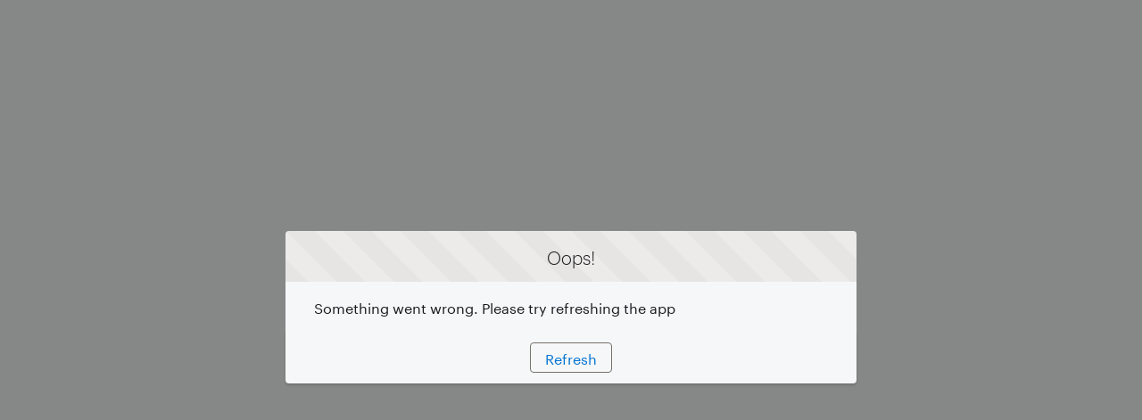

--- FILE ---
content_type: text/html; charset=utf-8
request_url: https://help.hulu.com/
body_size: 14989
content:
<!DOCTYPE html>
<html lang="en-US">
    <head><meta http-equiv="Content-Security-Policy" content="default-src 'self'; script-src 'self' 'unsafe-eval' 'unsafe-inline' https://service.force.com/embeddedservice/ https://cdn.content.aws-dev2-uswest2.aws.sfdc.cl/ https://cdn.content.aws-prod1-useast1.aws.sfdc.cl/ https://payments.salesforce.com/ https://js.stripe.com/ https://www.paypal.com/sdk/js https://checkoutshopper-live.adyen.com/ https://checkoutshopper-test.adyen.com/ https://pal-test.adyen.com https://www.google.com/recaptcha/ https://www.gstatic.com/recaptcha/ https://pay.google.com import: blob: https://uip.canary.lwc.dev https://cdn.cookielaw.org https://*.onetrust.com https://geolocation.onetrust.com https://*.niceincontact.com https://hulu.sandbox.preview.salesforce-experience.com https://hulu.sandbox.live-preview.salesforce-experience.com https://help.hulu.com https://assetshuluimcom-a.akamaihd.net https://hulu.my.site.com https://cstvaui.twdcgrid.com; object-src 'self' www.google.com; style-src 'self' 'unsafe-inline' https://service.force.com/embeddedservice/ https://fonts.googleapis.com/css2 https://fonts.googleapis.com/css https://checkoutshopper-live.adyen.com/ https://checkoutshopper-test.adyen.com/ blob: https://d.la2-c1-ord.salesforceliveagent.com https://hulu--c.visualforce.com https://hulu.my.salesforce.com https://assetshuluimcom-a.akamaihd.net https://beacon.krxd.net https://platform.cloud.coveo.com https://usageanalytics.coveo.com https://www.googletagmanager.com https://collect.tealiumiq.com https://jslog.krxd.net https://help.hulu.com https://community.hulu.com https://huluds-hulu-help.cs78.force.com https://cdn.krxd.net https://auth.hulu.com https://www.google-analytics.com https://d1af033869koo7.cloudfront.net https://d2j8jkom7xmn9n.cloudfront.net https://prod-static.disney-plus.net https://hulu.my.site.com https://static-mh.content.disney.io https://upload.wikimedia.org https://livechat-static-de-na1.niceincontact.com https://*.niceincontact.com wss://chat-gw-de-na1.niceincontact.com https://app-de-na1.niceincontact.com https://cdn.cookielaw.org https://geolocation.onetrust.com hulu.my.salesforce-sites.com https://smetrics.help.hulu.com https://home-c39.nice-incontact.com https://helpdev.disneyplus.com https://analytics.twitter.com https://t.co https://www.facebook.com connect.facebook.net https://www.gstatic.com *.exalate.cloud https://cxagent.nicecxone.com https://unpkg.com https://disneystreaming.satmetrix.com https://ao-de-platform-avatars.s3.us-west-2.amazonaws.com digital-oauth-de-na1.niceincontact.com https://hulu--c.vf.force.com https://cstvaui.twdcgrid.com https://smetrics-stg.help.disneyplus.com https://smetrics.help.disneyplus.com https://smetrics-stg.help.hulu.com https://*.tt.omtrdc.net https://*.demdex.net; img-src 'self' data: blob: https://hulu.my.salesforce.com https://hulu.file.force.com https://img.youtube.com https://i.ytimg.com https://i.vimeocdn.com https://login.salesforce.com/icons/ https://payments.salesforce.com/icons/ https://cdn.content.aws-prod1-useast1.aws.sfdc.cl/icons/ https://cdn.content.aws-dev2-uswest2.aws.sfdc.cl/icons/ https://*.adyen.com https://www.sandbox.paypal.com https://www.paypal.com https://www.google.com/recaptcha/ https://www.gstatic.com/recaptcha/ https://www.gstatic.com https://usa788.sfdc-8tgtt5.salesforce.com/icons/ https://d.la2-c1-ord.salesforceliveagent.com https://hulu--c.visualforce.com https://assetshuluimcom-a.akamaihd.net https://beacon.krxd.net https://platform.cloud.coveo.com https://usageanalytics.coveo.com https://www.googletagmanager.com https://collect.tealiumiq.com https://jslog.krxd.net https://help.hulu.com https://community.hulu.com https://huluds-hulu-help.cs78.force.com https://cdn.krxd.net https://auth.hulu.com https://www.google-analytics.com https://d1af033869koo7.cloudfront.net https://d2j8jkom7xmn9n.cloudfront.net https://prod-static.disney-plus.net https://hulu.my.site.com https://help.disneyplus.com https://upload.wikimedia.org https://livechat-static-de-na1.niceincontact.com https://*.niceincontact.com wss://chat-gw-de-na1.niceincontact.com https://app-de-na1.niceincontact.com https://cdn.cookielaw.org https://geolocation.onetrust.com hulu.my.salesforce-sites.com https://smetrics.help.hulu.com https://home-c39.nice-incontact.com https://static-assets.bamgrid.com https://helpdev.disneyplus.com https://analytics.twitter.com https://t.co https://www.facebook.com connect.facebook.net *.exalate.cloud https://delivery-p20403-e78448.adobeaemcloud.com https://delivery-p20403-e57458.adobeaemcloud.com https://cxagent.nicecxone.com https://unpkg.com https://disneystreaming.satmetrix.com https://ao-de-platform-avatars.s3.us-west-2.amazonaws.com digital-oauth-de-na1.niceincontact.com https://hulu--c.vf.force.com https://cstvaui.twdcgrid.com https://smetrics-stg.help.disneyplus.com https://smetrics.help.disneyplus.com https://smetrics-stg.help.hulu.com https://*.everesttech.net https://*.tt.omtrdc.net https://*.demdex.net; media-src 'self' blob: https://d.la2-c1-ord.salesforceliveagent.com https://hulu--c.visualforce.com https://hulu.my.salesforce.com https://assetshuluimcom-a.akamaihd.net https://beacon.krxd.net https://platform.cloud.coveo.com https://usageanalytics.coveo.com https://www.googletagmanager.com https://collect.tealiumiq.com https://jslog.krxd.net https://help.hulu.com https://community.hulu.com https://huluds-hulu-help.cs78.force.com https://cdn.krxd.net https://auth.hulu.com https://www.google-analytics.com https://d1af033869koo7.cloudfront.net https://d2j8jkom7xmn9n.cloudfront.net https://prod-static.disney-plus.net https://hulu.my.site.com https://upload.wikimedia.org https://livechat-static-de-na1.niceincontact.com https://*.niceincontact.com wss://chat-gw-de-na1.niceincontact.com https://app-de-na1.niceincontact.com https://cdn.cookielaw.org https://geolocation.onetrust.com hulu.my.salesforce-sites.com https://smetrics.help.hulu.com https://home-c39.nice-incontact.com https://helpdev.disneyplus.com https://analytics.twitter.com https://t.co https://www.facebook.com connect.facebook.net https://www.gstatic.com *.exalate.cloud https://delivery-p20403-e78448.adobeaemcloud.com https://delivery-p20403-e57458.adobeaemcloud.com https://cxagent.nicecxone.com https://unpkg.com https://disneystreaming.satmetrix.com https://ao-de-platform-avatars.s3.us-west-2.amazonaws.com https://hulu--c.vf.force.com https://cstvaui.twdcgrid.com https://smetrics-stg.help.disneyplus.com https://smetrics.help.disneyplus.com https://smetrics-stg.help.hulu.com https://*.tt.omtrdc.net https://*.demdex.net;  frame-src 'self' https://service.force.com/embeddedservice/ https://usa788.sfdc-8tgtt5.salesforce.com https://sfdc-link-preview-staging.sfdc.sh https://sfdc-link-preview.hk.salesforce.com https://cdn.embedly.com https://www.youtube.com https://player.vimeo.com https://play.vidyard.com https://player.cloudinary.com https://fast.wistia.net https://players.brightcove.net https://s1.adis.ws https://scormanywhere.secure.force.com https://appiniummastertrial.secure.force.com https://js.stripe.com/ https://www.paypal.com https://www.sandbox.paypal.com https://checkoutshopper-live.adyen.com/ https://checkoutshopper-test.adyen.com/ https://pal-test.adyen.com https://www.google.com/recaptcha/ https://www.gstatic.com/recaptcha/ https://pay.google.com https://*.a.forceusercontent.com/lightningmaps/ https://*.a.forceusercontent.com https://location.force.com https://hulu.file.force.com https://d.la2-c1-ord.salesforceliveagent.com https://hulu--c.visualforce.com https://hulu.my.salesforce.com https://assetshuluimcom-a.akamaihd.net https://beacon.krxd.net https://platform.cloud.coveo.com https://usageanalytics.coveo.com https://www.googletagmanager.com https://collect.tealiumiq.com https://jslog.krxd.net https://help.hulu.com https://community.hulu.com https://huluds-hulu-help.cs78.force.com https://cdn.krxd.net https://auth.hulu.com https://www.google-analytics.com https://d1af033869koo7.cloudfront.net https://d2j8jkom7xmn9n.cloudfront.net https://prod-static.disney-plus.net https://hulu.my.site.com https://upload.wikimedia.org https://livechat-static-de-na1.niceincontact.com https://*.niceincontact.com wss://chat-gw-de-na1.niceincontact.com https://app-de-na1.niceincontact.com https://cdn.cookielaw.org https://geolocation.onetrust.com hulu.my.salesforce-sites.com https://smetrics.help.hulu.com https://home-c39.nice-incontact.com https://static-assets.bamgrid.com https://helpdev.disneyplus.com https://analytics.twitter.com https://t.co https://www.facebook.com connect.facebook.net https://www.gstatic.com *.sproutsocial.com *.exalate.cloud https://delivery-p20403-e78448.adobeaemcloud.com https://delivery-p20403-e57458.adobeaemcloud.com https://cxagent.nicecxone.com https://unpkg.com https://disneystreaming.satmetrix.com https://ao-de-platform-avatars.s3.us-west-2.amazonaws.com https://hulu--c.vf.force.com https://cstvaui.twdcgrid.com https://smetrics-stg.help.disneyplus.com https://smetrics.help.disneyplus.com https://smetrics-stg.help.hulu.com https://*.tt.omtrdc.net https://*.demdex.net; font-src 'self' data: https://fonts.gstatic.com/ https://d.la2-c1-ord.salesforceliveagent.com https://hulu--c.visualforce.com https://hulu.my.salesforce.com https://assetshuluimcom-a.akamaihd.net https://beacon.krxd.net https://platform.cloud.coveo.com https://usageanalytics.coveo.com https://www.googletagmanager.com https://collect.tealiumiq.com https://jslog.krxd.net https://help.hulu.com https://community.hulu.com https://huluds-hulu-help.cs78.force.com https://cdn.krxd.net https://auth.hulu.com https://www.google-analytics.com https://d1af033869koo7.cloudfront.net https://d2j8jkom7xmn9n.cloudfront.net https://prod-static.disney-plus.net https://hulu.my.site.com https://static-mh.content.disney.io https://upload.wikimedia.org https://livechat-static-de-na1.niceincontact.com https://*.niceincontact.com wss://chat-gw-de-na1.niceincontact.com https://app-de-na1.niceincontact.com https://cdn.cookielaw.org https://geolocation.onetrust.com https://smetrics.help.hulu.com https://home-c39.nice-incontact.com https://static-assets.bamgrid.com https://helpdev.disneyplus.com https://analytics.twitter.com https://t.co https://www.facebook.com connect.facebook.net https://www.gstatic.com *.exalate.cloud https://cxagent.nicecxone.com https://unpkg.com https://disneystreaming.satmetrix.com https://ao-de-platform-avatars.s3.us-west-2.amazonaws.com https://hulu--c.vf.force.com https://cstvaui.twdcgrid.com https://smetrics-stg.help.disneyplus.com https://smetrics.help.disneyplus.com https://smetrics-stg.help.hulu.com https://*.tt.omtrdc.net https://*.demdex.net; connect-src 'self' https://www.paypal.com https://www.sandbox.paypal.com https://hulu.my.salesforce-scrt.com https://fonts.googleapis.com/css2 https://payments.salesforce.com/ https://cdn.content.aws-dev2-uswest2.aws.sfdc.cl/ https://checkoutshopper-live.adyen.com/ https://checkoutshopper-test.adyen.com/ https://js.stripe.com/ https://www.google.com/recaptcha/ https://*.api.salesforce.com https://o11y.sfproxy-core1.sfdc-8tgtt5.svc.sfdcfc.net/ui-telemetry https://d.la2-c1-ord.salesforceliveagent.com https://hulu--c.visualforce.com https://hulu.my.salesforce.com https://assetshuluimcom-a.akamaihd.net https://beacon.krxd.net https://platform.cloud.coveo.com https://usageanalytics.coveo.com https://www.googletagmanager.com https://collect.tealiumiq.com https://jslog.krxd.net https://help.hulu.com https://community.hulu.com https://huluds-hulu-help.cs78.force.com https://cdn.krxd.net https://auth.hulu.com https://www.google-analytics.com https://d1af033869koo7.cloudfront.net https://d2j8jkom7xmn9n.cloudfront.net https://prod-static.disney-plus.net https://hulu.my.site.com https://upload.wikimedia.org https://livechat-static-de-na1.niceincontact.com https://*.niceincontact.com wss://chat-gw-de-na1.niceincontact.com https://app-de-na1.niceincontact.com https://cdn.cookielaw.org https://*.onetrust.com https://geolocation.onetrust.com hulu.my.salesforce-sites.com https://smetrics.help.hulu.com https://home-c39.nice-incontact.com https://helpdev.disneyplus.com https://analytics.twitter.com https://t.co https://www.facebook.com connect.facebook.net https://www.gstatic.com *.exalate.cloud https://dc.services.visualstudio.com https://cxagent.nicecxone.com https://unpkg.com https://disneystreaming.satmetrix.com https://ao-de-platform-avatars.s3.us-west-2.amazonaws.com digital-oauth-de-na1.niceincontact.com https://hulu--c.vf.force.com https://cstvaui.twdcgrid.com https://smetrics-stg.help.disneyplus.com https://smetrics.help.disneyplus.com https://smetrics-stg.help.hulu.com https://*.tt.omtrdc.net https://*.demdex.net; ">
        <meta name='basePath' content='' />
        <meta name='deployTarget' content='CORE' />
        <meta charset="UTF-8" />
        <meta name="viewport" content="width=device-width, initial-scale=1" />
        <script type="text/javascript">
            function launchModal(_ref){var id=_ref.id,titleLabel=_ref.titleLabel,contentLabel=_ref.contentLabel,buttonLabel=_ref.buttonLabel,callback=_ref.callback;var modalTemplate="<div id=\"".concat(id,"\">\n          <section\n          role=\"alertdialog\"\n          tabindex=\"-1\"\n          aria-labelledby=\"prompt-heading-id\"\n          aria-describedby=\"prompt-message-wrapper\"\n          class=\"slds-modal slds-fade-in-open slds-modal_prompt\"\n          aria-modal=\"true\"\n          style=\"color: rgb(62, 62, 60)\"\n          >\n              <div class=\"slds-modal__container\">\n                  <header class=\"slds-modal__header slds-theme_info slds-theme_alert-texture\">\n                      <h2 class=\"slds-text-heading_medium\">").concat(titleLabel,"</h2>\n                  </header>\n                  <div class=\"slds-modal__content slds-p-around_medium\">\n                      <p id=\"prompt-message-id\">").concat(contentLabel,"</p>\n                  </div>\n                  <footer class=\"slds-modal__footer slds-theme_default\">\n                      <button class=\"slds-button slds-button_neutral js-button\">").concat(buttonLabel,"</button>\n                  </footer>\n              </div>\n          </section>\n          <div class=\"slds-backdrop slds-backdrop_open\"></div>\n      </div>");var div=document.createElement("div");div.innerHTML=modalTemplate;div.querySelector(".js-button").addEventListener("click",callback);if(!document.body){document.body=document.createElement("body")}document.body.appendChild(div.querySelector("#".concat(id)))}window.onload=function(){if(!window.isBrowserSupportedByWebruntime){var WEBRUNTIME_UNSUPPORTED_BROWSER_MODAL_ID="webruntime-browser-not-supported-message";launchModal({id:WEBRUNTIME_UNSUPPORTED_BROWSER_MODAL_ID,titleLabel:"Your browser isn't supported",contentLabel:"Your browser doesn\u2019t support some features on this site. For the best experience, update your browser to the latest version, or switch to another browser.",buttonLabel:"Got It",callback:function callback(){var modal=document.querySelector("#".concat(WEBRUNTIME_UNSUPPORTED_BROWSER_MODAL_ID));document.body.removeChild(modal)}})}};window.document.addEventListener("client-error",function(error){if(error.detail.type==="FAILED_TO_LOAD_RESOURCE"){launchModal({id:"webruntime-client-error-failed-to-load-resource",titleLabel:"Oops!",contentLabel:"Something went wrong. Please try refreshing the app",buttonLabel:"Refresh",callback:function callback(){var url=new URL(window.location);url.searchParams.set("lwr.cachebust",new Date().getTime());window.location=url.href}})}else if(error.detail.type==="TOO_MANY_REQUESTS"){window.document.cookie="TooManyRequests=true;max-age=30;";window.location.reload()}});
        </script>
        
        <script type="text/javascript">!function(){"use strict";const e=`/webruntime${"/log/errors"}`;const n="UNKNOWN_ERROR";function t(){return e="basePath",document?.querySelector(`meta[name="${e}"]`)?.getAttribute("content")||"";var e}const{window:o}=globalThis;function r({subject:r,error:s={},extra:a}){let i,c,d;s?(i=s.message,c=s.stack,d=s.wcstack):a&&(i=a.message);const{pathname:u,hostname:l}=o.location,m={subject:r,message:i,stack:c,wcstack:d,extra:a,location:{pathname:u,hostname:l}},v=t();!function(e){document.dispatchEvent(new CustomEvent("client-error",{detail:{error:e,type:n}}))}(m),function(e,n){const t=JSON.stringify(n);if(!(window&&window.navigator&&window.navigator.sendBeacon&&window.navigator.sendBeacon(e,t))){const n=new XMLHttpRequest;n.open("POST",e,!0),n.setRequestHeader("Content-Type","text/plain;charset=UTF-8"),n.send(t)}}(globalThis.location.origin+v+e,m)}const s=(e={})=>{const{reason:n={}}=e;r({subject:"unhandledrejection",error:n})};function a(e={},n={}){const{message:t,filename:o,lineno:s,colno:a,error:i}=e;r({subject:"window error",error:i,extra:{message:t,filename:o,lineno:s,colno:a},...n})}o?.addEventListener("error",a),o?.addEventListener("unhandledrejection",s),o?.addEventListener("removeErrorReporting",function(){o?.removeEventListener("unhandledrejection",s),o?.removeEventListener("error",a),o?.removeEventListener("removeErrorReporting",this)})}();
</script>
        <script type="text/javascript">!function(){"use strict";const e="webruntime";function t(t){return`/${e}${t}`}const o=t("/log/metrics"),n=t("/log/errors");function r(e,t){const o=JSON.stringify(t);if(!(window&&window.navigator&&window.navigator.sendBeacon&&window.navigator.sendBeacon(e,o))){const t=new XMLHttpRequest;t.open("POST",e,!0),t.setRequestHeader("Content-Type","text/plain;charset=UTF-8"),t.send(o)}}function a(e){return document?.querySelector(`meta[name="${e}"]`)?.getAttribute("content")||""}function s(){return a("basePath")}function i(){return a("deployTarget")||"CORE"}const c=`${e}-app-bootstrap`;function l(e){!function(e){const t=e?.detail||{};t.name=t.name||"",t.duration=t.duration||"",c===t.name&&(t.deployTarget=i(),r(s()+o,{webruntimeBootstrap:t,info:"lwr.bootstrap.end"}))}(e),globalThis?.removeEventListener("bootstrapLoaded",this)}globalThis?.addEventListener("bootstrapLoaded",l),globalThis.LWR=globalThis.LWR||{},globalThis.LWR&&Object.isExtensible(globalThis.LWR)&&(globalThis.LWR.onError=e=>{!function(e){const{message:t,stack:o,wcstack:a}=e,{pathname:c,hostname:l}=globalThis.location;let d=[];try{globalThis.performance&&globalThis.performance.getEntriesByType&&(d=globalThis.performance.getEntriesByType("resource").map(e=>({name:e.name,entryType:e.entryType,startTime:e.startTime,duration:e.duration,fetchStart:e.fetchStart,domainLookupStart:e.domainLookupStart,domainLookupEnd:e.domainLookupEnd,connectStart:e.connectStart,connectEnd:e.connectEnd,requestStart:e.requestStart,responseStart:e.responseStart,responseEnd:e.responseEnd,responseStatus:e.responseStatus,transferSize:e.transferSize,encodedBodySize:e.encodedBodySize,decodedBodySize:e.decodedBodySize,initiatorType:e.initiatorType,nextHopProtocol:e.nextHopProtocol,failed:e.failed||!1})))}catch(e){globalThis.console&&globalThis.console.error&&globalThis.console.error("Error collecting resource performance data",e)}r(s()+n,{subject:"bootstrap error",webruntimeBootstrap:{deployTarget:i(),resources:d,resourceCount:d.length},message:t,stack:o,wcstack:a,location:{pathname:c,hostname:l}})}(e),globalThis.launchModal&&launchModal({id:"webruntime-client-bootstrap-error-failed-to-load-lwr",titleLabel:"Oops!",contentLabel:"Something went wrong. Please try refreshing the app",buttonLabel:"Refresh",callback:function(){var e=new URL(window.location);e.searchParams.set("lwr.cachebust",(new Date).getTime()),window.location=e.href}}),globalThis?.removeEventListener("bootstrapLoaded",l),globalThis?.dispatchEvent(new CustomEvent("removeErrorReporting")),delete globalThis.LWR.onError})}();
</script>
        <script type="text/javascript">({})?.a?.a;window.supportsOptionalChaining=true;
</script>
        <script type="text/javascript">!function(){const e={documentCreateElement:Document.prototype.createElement,elementSetAttribute:Element.prototype.setAttribute,elementAttachShadow:Element.prototype.attachShadow,elementAppendChild:Element.prototype.appendChild,htmlelementAddEventListener:Element.prototype.addEventListener,iframeContentDocumentGet:Object.getOwnPropertyDescriptor(HTMLIFrameElement.prototype,"contentDocument").get,iframeContentWindowGet:Object.getOwnPropertyDescriptor(HTMLIFrameElement.prototype,"contentWindow").get};Object.freeze(e),Object.defineProperty(window,"originalDomApis",{writable:!1,value:e});const t=window.frames;Object.defineProperty(window,"frames",{get:function(){const e=[];for(let n=0;n<t.length;n++)try{t[n].frameElement.getRootNode().nodeType===Node.DOCUMENT_FRAGMENT_NODE||e.push(t[n])}catch(o){e.push(t[n])}return e.length===t.length?t:e}})}();</script>
        <script type="text/javascript">!function(){"use strict";window.isBrowserSupportedByWebruntime=function(){const n="performance"in window&&"mark"in window.performance,i="customElements"in window;return n&&i&&void 0!==window.supportsOptionalChaining}()}();
</script>
        <script type="text/javascript">globalThis.lwcRuntimeFlags = globalThis.lwcRuntimeFlags || {};
globalThis.lwcRuntimeFlags = { ...globalThis.lwcRuntimeFlags, ...{"ENABLE_LEGACY_SCOPE_TOKENS":false,"ENABLE_FORCE_SHADOW_MIGRATE_MODE":false,"ENABLE_MIXED_SHADOW_MODE":false,"LEGACY_LOCKER_ENABLED":true,"ENABLE_LEGACY_SIGNAL_CONTEXT_VALIDATION":false,"DISABLE_LEGACY_VALIDATION":false,"ENABLE_EXPERIMENTAL_SIGNALS":false,"DISABLE_SYNTHETIC_SHADOW":false,"DISABLE_SCOPE_TOKEN_VALIDATION":false,"DISABLE_LIGHT_DOM_UNSCOPED_CSS":false,"ENABLE_LEGACY_CONTEXT_CONNECTION":false,"ENABLE_SLOT_FORWARDING_FIX":true,"DISABLE_NATIVE_CUSTOM_ELEMENT_LIFECYCLE":true,"DISABLE_TEMPORARY_V5_COMPILER_SUPPORT":true} };
globalThis.LWR = globalThis.LWR || {};
globalThis.LWR.initDeferDOM = true;
globalThis.LWR.customInit = (lwr) => {

        LWR.define('@app/apexApiBasePath', [], function() { return "/webruntime/api"; });
        LWR.define('@app/apiBasePath', [], function() { return "/webruntime/api"; });
        LWR.define('@app/basePath', [], function() { return ""; });
        LWR.define('@app/deployTarget', [], function() { return "CORE"; });
        LWR.define('@app/guestUuidCookieName', [], function() { return null; });
        LWR.define('@app/isDesignMode', [], function() { return false; });
        LWR.define('@app/isPreviewMode', [], function() { return false; });
        LWR.define('@app/isSsrCodeTypeEnabled', [], function() { return false; });
        LWR.define('@app/routes', [], function() { return [{"devName":"Error","label":"Error","createdOnVersion":null,"isPublic":true,"viewId":"e6a1d282-c357-4936-872b-15df88e125f2","hasVanityURL":false,"patternMap":{},"id":"a75f9e0b-40da-47f6-8c18-2e68997131b9","path":"/error","view":"error","isRoot":false,"isDefault":true,"page":{"type":"comm__namedPage","attributes":{"name":"Error"}}},{"devName":"Global_Search__c","label":"Global Search","createdOnVersion":null,"isPublic":true,"viewId":"a0e8f45b-dee6-45ea-8ea8-42bc6f30f259","hasVanityURL":false,"patternMap":{},"id":"28ab4eb8-c5ad-4d9d-b3cd-fdc0494a0be7","path":"/global-search","view":"global_Search","isRoot":false,"isDefault":false,"page":{"type":"comm__namedPage","attributes":{"name":"Global_Search__c"}}},{"devName":"News_Detail__c","label":"News Detail","createdOnVersion":null,"isPublic":true,"viewId":"ddefcb82-42bc-408e-8692-0ee0ed32cf6b","hasVanityURL":true,"patternMap":{"urlAlias":"([^\\/\\s]+)"},"id":"09ceae15-57d4-4be8-b0cd-809db40018f4","path":"/news/:urlAlias","view":"newsDetail","isRoot":false,"isDefault":false,"page":{"type":"standard__managedContentPage","attributes":{"contentTypeName":"sfdc_cms__news"}}},{"devName":"Register","label":"Register","createdOnVersion":null,"isPublic":true,"viewId":"8228fe2d-e436-4d12-a8e7-d3565af0bf84","hasVanityURL":false,"patternMap":{},"id":"9d34a94a-a803-4313-9d8b-a403faa75a84","path":"/SelfRegister","view":"register","isRoot":false,"isDefault":false,"page":{"type":"comm__namedPage","attributes":{"name":"Register"}}},{"devName":"Hulu_TV_Channels_Movies__c","label":"TV Channels and Movies","createdOnVersion":null,"isPublic":true,"viewId":"2d83f0b7-07dc-496c-b313-c34aa87dd329","hasVanityURL":false,"patternMap":{},"id":"8f423b76-06f5-4d3f-9a51-70b8ff502f8f","path":"/category/tv-channels-and-movies","view":"tV_Channels_and_Movies","isRoot":false,"isDefault":false,"page":{"type":"comm__namedPage","attributes":{"name":"Hulu_TV_Channels_Movies__c"}}},{"devName":"Contact_US_Account_and_Billing__c","label":"Contact US Account and Billing","createdOnVersion":null,"isPublic":true,"viewId":"a093bcb4-043d-4b4e-b938-0e1a32017568","hasVanityURL":false,"patternMap":{},"id":"cb5c3d1f-1907-4437-8d71-7227332ada46","path":"/contact-us/account-and-billing","view":"contact_US_Account_and_Billing","isRoot":false,"isDefault":false,"page":{"type":"comm__namedPage","attributes":{"name":"Contact_US_Account_and_Billing__c"}}},{"devName":"va__c","label":"va","createdOnVersion":null,"isPublic":true,"viewId":"db1b0b38-dc6b-4128-8a5a-6937f4f0d57a","hasVanityURL":false,"patternMap":{},"id":"ee5a39e7-bd41-43c7-925c-3def1da7a761","path":"/feedback/va","view":"va","isRoot":false,"isDefault":false,"page":{"type":"comm__namedPage","attributes":{"name":"va__c"}}},{"devName":"Forgot_Password","label":"Forgot Password","createdOnVersion":null,"isPublic":true,"viewId":"ddd691a7-8513-4850-9779-5ba55d94efbe","hasVanityURL":false,"patternMap":{},"id":"02d73d73-aee9-4889-a2f2-b01f391c1ee7","path":"/ForgotPassword","view":"forgotPassword","isRoot":false,"isDefault":false,"page":{"type":"comm__namedPage","attributes":{"name":"Forgot_Password"}}},{"devName":"Feedback__c","label":"Feedback","createdOnVersion":null,"isPublic":true,"viewId":"4d1778d5-8ca8-4085-9e17-883d8465a05f","hasVanityURL":false,"patternMap":{},"id":"b376aa44-cd3c-489b-b495-40173f62f8a0","path":"/feedback","view":"feedback","isRoot":false,"isDefault":false,"page":{"type":"comm__namedPage","attributes":{"name":"Feedback__c"}}},{"devName":"Hulu_Fix_a_Problem__c","label":"Fix a Problem","createdOnVersion":null,"isPublic":true,"viewId":"77ba081c-3e99-4de1-9bc5-aafc16da2e40","hasVanityURL":false,"patternMap":{},"id":"5089b166-93eb-47c6-9324-9627f2e61171","path":"/category/fix-a-problem","view":"fix_a_Problem","isRoot":false,"isDefault":false,"page":{"type":"comm__namedPage","attributes":{"name":"Hulu_Fix_a_Problem__c"}}},{"devName":"Contact_US_using_hulu__c","label":"Contact US Using Hulu","createdOnVersion":null,"isPublic":true,"viewId":"c6642e10-e8d6-4b9b-9d38-ce20105fab75","hasVanityURL":false,"patternMap":{},"id":"c0b575de-4022-4eaa-82ee-b148a5cf3d12","path":"/contact-us/using-hulu","view":"contact_US_using_hulu","isRoot":false,"isDefault":false,"page":{"type":"comm__namedPage","attributes":{"name":"Contact_US_using_hulu__c"}}},{"devName":"Contact_Us__c","label":"Contact Us","createdOnVersion":null,"isPublic":true,"viewId":"aab75568-4a15-4945-8f7c-783bc13d3b77","hasVanityURL":false,"patternMap":{},"id":"00501562-b4ca-4513-89bd-9f2954e8e1c8","path":"/contact-us","view":"contact_Us","isRoot":false,"isDefault":false,"page":{"type":"comm__namedPage","attributes":{"name":"Contact_Us__c"}}},{"devName":"Hulu_Getting_Started__c","label":"Getting Started","createdOnVersion":null,"isPublic":true,"viewId":"fba0903f-11ea-4c29-abde-3c051244d97c","hasVanityURL":false,"patternMap":{},"id":"50f586f3-0311-4945-ab37-6ba1a6359151","path":"/category/getting-started","view":"getting_Started","isRoot":false,"isDefault":false,"page":{"type":"comm__namedPage","attributes":{"name":"Hulu_Getting_Started__c"}}},{"devName":"Hulu_Account_Billing__c","label":"Account and Billing","createdOnVersion":null,"isPublic":true,"viewId":"9c79546d-c1d4-49ea-9c2f-7ada94dbf9da","hasVanityURL":false,"patternMap":{},"id":"2c51e7e1-57bc-4593-a4c4-10bfa5034106","path":"/category/account-and-billing","view":"account_and_Billing","isRoot":false,"isDefault":false,"page":{"type":"comm__namedPage","attributes":{"name":"Hulu_Account_Billing__c"}}},{"devName":"Help_Center_Article_List__c","label":"Help Center Article List","createdOnVersion":null,"isPublic":true,"viewId":"12e4452a-afad-4016-ab88-d794332fd359","hasVanityURL":false,"patternMap":{"filterName":"([^\\/\\s]+)","objectApiName":"(Knowledge__kav)"},"id":"05633021-b911-4859-a0b0-c55461d2715e","path":"/article/:objectApiName/:filterName","view":"help_Center_Article_List","isRoot":false,"isDefault":false,"page":{"type":"standard__objectPage","attributes":{"objectApiName":"Knowledge__kav"}}},{"devName":"Contact_US_Plans_And_Add_ons__c","label":"Contact US Plans And Add-ons","createdOnVersion":null,"isPublic":true,"viewId":"f502fe3a-1c86-4b3b-b90e-ae8cf6d7d215","hasVanityURL":false,"patternMap":{},"id":"c8f4e35a-fb78-4b1e-a1d3-fce5b1ec0cf6","path":"/contact-us/plans-and-add-ons","view":"contact_US_Plans_And_Add_ons","isRoot":false,"isDefault":false,"page":{"type":"comm__namedPage","attributes":{"name":"Contact_US_Plans_And_Add_ons__c"}}},{"devName":"Hulu_Plans_Add_ons__c","label":"Plans and Add Ons","createdOnVersion":null,"isPublic":true,"viewId":"c8f13d5a-98c2-4b46-b8a5-5598b60d947d","hasVanityURL":false,"patternMap":{},"id":"4fc5bffa-a1ab-4ab4-8b32-f0febd7a43f0","path":"/category/plans-and-add-ons","view":"plans_and_Add_Ons","isRoot":false,"isDefault":false,"page":{"type":"comm__namedPage","attributes":{"name":"Hulu_Plans_Add_ons__c"}}},{"devName":"CSAT_Survey__c","label":"CSAT Survey","createdOnVersion":null,"isPublic":true,"viewId":"fe631171-27b5-44bc-93e0-cc0da2929f07","hasVanityURL":false,"patternMap":{},"id":"eae7ba8a-dd00-45ef-868d-5081cdf67991","path":"/csat-survey","view":"cSAT_Survey","isRoot":false,"isDefault":false,"page":{"type":"comm__namedPage","attributes":{"name":"CSAT_Survey__c"}}},{"devName":"Contact_US_tv_channels_and_movies__c","label":"Contact US Tv Channels and Movies","createdOnVersion":null,"isPublic":true,"viewId":"ce2df00a-c9ce-4674-9745-6d46f0612a53","hasVanityURL":false,"patternMap":{},"id":"d482e182-7411-4ac4-8f25-6d19f174fff2","path":"/contact-us/tv-channels-and-movies","view":"contact_US_Tv_Channels_and_Movies","isRoot":false,"isDefault":false,"page":{"type":"comm__namedPage","attributes":{"name":"Contact_US_tv_channels_and_movies__c"}}},{"devName":"Help_Center_Article_Related_List__c","label":"Help Center Article Related List","createdOnVersion":null,"isPublic":true,"viewId":"7564d289-9463-46eb-b904-6b2c27ce3b8d","hasVanityURL":false,"patternMap":{"relationshipApiName":"([^\\/\\s]+)","urlName":"([^\\/\\s]+)"},"id":"f7aef2b2-e774-4e72-8dfa-617397db42fc","path":"/article/related/:urlName/:relationshipApiName","view":"help_Center_Article_Related_List","isRoot":false,"isDefault":false,"page":{"type":"standard__recordRelationshipPage","attributes":{"objectApiName":"Knowledge__kav"}}},{"devName":"Home","label":"Home","createdOnVersion":null,"isPublic":true,"viewId":"4ff6177f-051f-4f0c-94ff-9ca25b2643cb","hasVanityURL":false,"patternMap":{},"id":"e7bb3488-7d7d-49c6-b306-ef20fc36576d","path":"/","view":"home","isRoot":true,"isDefault":false,"page":{"type":"comm__namedPage","attributes":{"name":"Home"}}},{"devName":"Login","label":"Login","createdOnVersion":null,"isPublic":true,"viewId":"1ba5dc43-b4a3-4f1a-91de-9ece8b46a2da","hasVanityURL":false,"patternMap":{},"id":"f15ce06a-3316-450b-baa3-6812daf4c658","path":"/login","view":"login","isRoot":false,"isDefault":false,"page":{"type":"comm__namedPage","attributes":{"name":"Login"}}},{"devName":"Check_Password","label":"Check Password","createdOnVersion":null,"isPublic":true,"viewId":"d3d8dfd4-3865-4e01-b5a0-c409bc8b97c5","hasVanityURL":false,"patternMap":{},"id":"3c5f7c18-71bb-47a1-8213-256a518b5916","path":"/CheckPasswordResetEmail","view":"checkPasswordResetEmail","isRoot":false,"isDefault":false,"page":{"type":"comm__namedPage","attributes":{"name":"Check_Password"}}},{"devName":"Article_Category__c","label":"Article Category","createdOnVersion":null,"isPublic":true,"viewId":"58f060ee-0e9d-47d5-9158-89b0a098a22f","hasVanityURL":false,"patternMap":{},"id":"45a4189f-85c2-43d0-ba30-24bfdff5db29","path":"/category","view":"article_Category","isRoot":false,"isDefault":false,"page":{"type":"comm__namedPage","attributes":{"name":"Article_Category__c"}}},{"devName":"Help_Center_Article_Detail__c","label":"Help Center Article Detail","createdOnVersion":null,"isPublic":true,"viewId":"b49a2f69-1875-4b6d-901a-ebe5776c81b0","hasVanityURL":false,"patternMap":{"urlName":"([^\\/\\s]+)"},"id":"aa947197-7766-4d32-b351-0270f9dcb296","path":"/article/:urlName","view":"help_Center_Article_Detail","isRoot":false,"isDefault":false,"page":{"type":"standard__recordPage","attributes":{"objectApiName":"Knowledge__kav"}}},{"devName":"Contact_US_fix_a_problem__c","label":"Contact US Fix a Problem","createdOnVersion":null,"isPublic":true,"viewId":"f86fab65-2695-422e-ab9f-a35972189e1a","hasVanityURL":false,"patternMap":{},"id":"a11207c1-f693-46a9-8680-729d75982491","path":"/contact-us/fix-a-problem","view":"contact_US_fix_a_problem","isRoot":false,"isDefault":false,"page":{"type":"comm__namedPage","attributes":{"name":"Contact_US_fix_a_problem__c"}}},{"devName":"Hulu_Using_Hulu__c","label":"Using Hulu","createdOnVersion":null,"isPublic":true,"viewId":"2d8f2ef3-1f78-40db-9627-a866c3840a70","hasVanityURL":false,"patternMap":{},"id":"55cc06e6-4394-4e6c-9c1e-f40a5a491371","path":"/category/using-hulu","view":"using_Hulu","isRoot":false,"isDefault":false,"page":{"type":"comm__namedPage","attributes":{"name":"Hulu_Using_Hulu__c"}}}]; });
        LWR.define('@app/templateDevName', [], function() { return "talon-template-byo"; });
        LWR.define('@app/uiBasePath', [], function() { return ""; });
        LWR.define('@app/versionKey', [], function() { return "c8e24b6bf6"; });
        LWR.define('@app/viewToThemeLayoutMap', [], function() { return {"plans_and_Add_Ons":"huluHelp_Inner_Pages","global_Search":"huluHelp_Search_Results","contact_US_Tv_Channels_and_Movies":"huluHelp_Contact_Us","cSAT_Survey":"cSAT_Survey_1","error":"huluHelp_Inner_Pages","login":"scopedHeaderAndFooter","contact_US_Account_and_Billing":"huluHelp_Contact_Us","feedback":"huluHelp_Feedback_Form","forgotPassword":"scopedHeaderAndFooter","help_Center_Article_List":"scopedHeaderAndFooter","account_and_Billing":"huluHelp_Inner_Pages","getting_Started":"huluHelp_Inner_Pages","help_Center_Article_Related_List":"scopedHeaderAndFooter","tV_Channels_and_Movies":"huluHelp_Inner_Pages","contact_US_fix_a_problem":"huluHelp_Contact_Us","contact_US_Plans_And_Add_ons":"huluHelp_Contact_Us","article_Category":"huluHelp_Inner_Pages","using_Hulu":"huluHelp_Inner_Pages","va":"huluHelp_VA_Feedback_Form","contact_Us":"huluHelp_Contact_Default","home":"huluHelp_Home","checkPasswordResetEmail":"scopedHeaderAndFooter","newsDetail":"scopedHeaderAndFooter","contact_US_using_hulu":"huluHelp_Contact_Us","help_Center_Article_Detail":"huluHelp_Article_Detail","fix_a_Problem":"huluHelp_Inner_Pages","register":"scopedHeaderAndFooter"}; });
        LWR.define('@app/webruntimeFrameworkVersion', [], function() { return "258.95"; });
        LWR.define('@salesforce/community/Id', [], function() { return "0DB5f000000g04CGAQ"; });
        LWR.define('@salesforce/community/basePath', [], function() { return ""; });
        LWR.define('@salesforce/i18n/lang', [], function() { return "en-US"; });
        LWR.define('@salesforce/site/Id', [], function() { return "0DM5f000000qXHDGA2"; });
        LWR.define('@salesforce/site/activeLanguages', [], function() { return [{"label":"English (US)","code":"en-US","default":true}]; });
        LWR.define('@salesforce/webstore/Id', [], function() { return null; });
lwr.define("webruntime/dispatcher", [], function(){ return function o11yDipatcherInit(dispatcher) { typeof lwr !== 'undefined' && lwr.attachDispatcher(dispatcher); };});
LWR.define('@salesforce/user/Id', ['@app/user'], function(m) { return (m && typeof m === 'object' && 'default' in m ? m.default : m)['id'] });
LWR.define('@salesforce/user/isGuest', ['@app/user'], function(m) { return (m && typeof m === 'object' && 'default' in m ? m.default : m)['isGuest'] });
lwr.initializeApp();
globalThis.process = { env: { NODE_ENV: "dev" } };};</script>
        <script type="text/javascript">globalThis.CLWR = globalThis.CLWR || {};
globalThis.CLWR.gates = {"enableLwrRouteValidation":false};
</script>
        <script type="text/javascript">globalThis.LWR = globalThis.LWR || {};
Object.assign(globalThis.LWR, {
  "bootstrapModule": "@lwrjs/app-service/communities_app/module/amd/v/0_19_7",
  "autoBoot": false,
  "rootComponents": [
    "webruntime/app/v/1_66_1086-258_0"
  ],
  "requiredModules": [
    "lwc/v/8_20_6",
    "@lwrjs/app-service/communities_app/module/amd/v/0_19_7"
  ],
  "importMappings": {
    "default": "/webruntime/component/latest/prod/en-US/",
    "imports": {
      "/webruntime/component/latest/prod/en-US/lwc": "/webruntime/framework/868578dbfa/prod/lwr_lwc",
      "@app/csrfToken": "/webruntime/module/@app/csrfToken",
      "@app/loginPath": "/webruntime/module/@app/loginPath",
      "@app/user": "/webruntime/module/@app/user",
      "@perm/": "/webruntime/perm/",
      "@salesforce/client/formFactor": "/webruntime/module/@salesforce/client/formFactor",
      "@salesforce/customPermission/": "/webruntime/perm/custom/",
      "@salesforce/featureFlag/": "/webruntime/module/@salesforce/featureFlag/",
      "@salesforce/user/Id": "/webruntime/module/@salesforce/user/Id",
      "@salesforce/user/isGuest": "/webruntime/module/@salesforce/user/isGuest",
      "@salesforce/userPermission/": "/webruntime/perm/",
      "@udd/": "/webruntime/module/@udd/",
      "@view/account_and_Billing": "/webruntime/view/1e46aeea123b937141b1ad4525876dc3/prod/en-US/account_and_Billing_view",
      "@view/article_Category": "/webruntime/view/f7212fcd5f5b8e2dbd0a6f1b288e1c4f/prod/en-US/article_Category_view",
      "@view/cSAT_Survey": "/webruntime/view/9cf044cca00f323c18fa1ea1a22a3fb3/prod/en-US/cSAT_Survey_view",
      "@view/cSAT_Survey_1": "/webruntime/view/c92749558ca7370f20b4d5de2138dfa1/prod/en-US/cSAT_Survey_1_view",
      "@view/checkPasswordResetEmail": "/webruntime/view/73915c6e4858fdbb5540b8a4411f3cf9/prod/en-US/checkPasswordResetEmail_view",
      "@view/contact_US_Account_and_Billing": "/webruntime/view/d8f5d004659e3370dfb19ae332eb02f9/prod/en-US/contact_US_Account_and_Billing_view",
      "@view/contact_US_Plans_And_Add_ons": "/webruntime/view/33c79aae220b4665992bf06ebc8313ff/prod/en-US/contact_US_Plans_And_Add_ons_view",
      "@view/contact_US_Tv_Channels_and_Movies": "/webruntime/view/186c54e8649cb78d4327050fdc9b6a41/prod/en-US/contact_US_Tv_Channels_and_Movies_view",
      "@view/contact_US_fix_a_problem": "/webruntime/view/6344f2a5dba5e5116e0604e249d2ab2c/prod/en-US/contact_US_fix_a_problem_view",
      "@view/contact_US_using_hulu": "/webruntime/view/75da9dd58e9b4c84c5f0415586afb1ad/prod/en-US/contact_US_using_hulu_view",
      "@view/contact_Us": "/webruntime/view/adf79e6f20afee5d5b6d831c1f4ff47c/prod/en-US/contact_Us_view",
      "@view/error": "/webruntime/view/cb8f303fbeeb37067e07333c819abafd/prod/en-US/error_view",
      "@view/feedback": "/webruntime/view/dc987a2874c089bf941aa484aefdf2f7/prod/en-US/feedback_view",
      "@view/fix_a_Problem": "/webruntime/view/804909c9917ae84079a81f002a145fc1/prod/en-US/fix_a_Problem_view",
      "@view/forgotPassword": "/webruntime/view/a5dd29b4ebe4060da694670e5736bdc9/prod/en-US/forgotPassword_view",
      "@view/getting_Started": "/webruntime/view/f12fcf0f0f628673022075320eaf3a93/prod/en-US/getting_Started_view",
      "@view/global_Search": "/webruntime/view/10cc528a71ecf5dd28811d3f2715814b/prod/en-US/global_Search_view",
      "@view/help_Center_Article_Detail": "/webruntime/view/dee177fe3b9343cfb19f254663a80ef1/prod/en-US/help_Center_Article_Detail_view",
      "@view/help_Center_Article_List": "/webruntime/view/c6e0fcd10e2ab486a7b9af799f0c1e85/prod/en-US/help_Center_Article_List_view",
      "@view/help_Center_Article_Related_List": "/webruntime/view/cb165f412139a2d9c08140021224d953/prod/en-US/help_Center_Article_Related_List_view",
      "@view/home": "/webruntime/view/61b78646a2e6d1594c685b1cc05270f2/prod/en-US/home_view",
      "@view/huluHelp_Article_Detail": "/webruntime/view/564b2ab9c43bd36d315ae692d6fc9587/prod/en-US/huluHelp_Article_Detail_view",
      "@view/huluHelp_Contact_Default": "/webruntime/view/1cb0ab67c0ad37e597d630a78bf1ba14/prod/en-US/huluHelp_Contact_Default_view",
      "@view/huluHelp_Contact_Us": "/webruntime/view/7611a79fa3301dc5d096b9977eb89c84/prod/en-US/huluHelp_Contact_Us_view",
      "@view/huluHelp_Feedback_Form": "/webruntime/view/7fcc077700ae2979fe5c24c8d05974f1/prod/en-US/huluHelp_Feedback_Form_view",
      "@view/huluHelp_Home": "/webruntime/view/a882e8ca47edc6313527b604d8a7ba59/prod/en-US/huluHelp_Home_view",
      "@view/huluHelp_Inner_Pages": "/webruntime/view/6d3fe2d1defb22a23e2e54eb022d5bf5/prod/en-US/huluHelp_Inner_Pages_view",
      "@view/huluHelp_Search_Results": "/webruntime/view/1257fa23092b05a7a265f3b97e01b1f0/prod/en-US/huluHelp_Search_Results_view",
      "@view/huluHelp_VA_Feedback_Form": "/webruntime/view/f065ce243ed28d8be33a7ed8f4be9b8a/prod/en-US/huluHelp_VA_Feedback_Form_view",
      "@view/login": "/webruntime/view/9020101ac87fab00f3d4dbfbce3c5f1a/prod/en-US/login_view",
      "@view/newsDetail": "/webruntime/view/c2faea6a2332e920054c5e56050f835c/prod/en-US/newsDetail_view",
      "@view/plans_and_Add_Ons": "/webruntime/view/3c945dfb73fe35b030f503637c7c56b5/prod/en-US/plans_and_Add_Ons_view",
      "@view/register": "/webruntime/view/06391c0c265f19ccb8a05cec41933204/prod/en-US/register_view",
      "@view/scopedHeaderAndFooter": "/webruntime/view/088d7b5772046ffc0690d24cdd9fa863/prod/en-US/scopedHeaderAndFooter_view",
      "@view/tV_Channels_and_Movies": "/webruntime/view/f78f6275a4c2174fbe4f1ea7ff68454b/prod/en-US/tV_Channels_and_Movies_view",
      "@view/using_Hulu": "/webruntime/view/66022282e58002dbb980517a35712257/prod/en-US/using_Hulu_view",
      "@view/va": "/webruntime/view/e175db1278cf26bdc7031ac158c8de1d/prod/en-US/va_view",
      "force/ldsEngineWebruntime": "/webruntime/component/11fb0589057dc9303ba445f05bbe807b/prod/en-US/force/ldsEngineWebruntime_cmp",
      "force/luvioLwcBindings": "/webruntime/component/259a789b5905e4a3e65c0942cc97421d/prod/en-US/force/luvioLwcBindings_cmp",
      "force/luvioRuntimeWebruntime": "/webruntime/component/da6467b90bc1eda0c5728f07f2d9928c/prod/en-US/force/luvioRuntimeWebruntime_cmp",
      "lightning/iconSvgTemplatesAction": "/webruntime/component/2983e924bf96da943baa561dd1680be6/prod/en-US/lightning/iconSvgTemplatesAction_cmp",
      "lightning/iconSvgTemplatesActionRtl": "/webruntime/component/3e6351c53d862e7436c422914f3f6ea8/prod/en-US/lightning/iconSvgTemplatesActionRtl_cmp",
      "lightning/iconSvgTemplatesCustom": "/webruntime/component/cc7b2dbb18ff06b65c5c16b72a3d1004/prod/en-US/lightning/iconSvgTemplatesCustom_cmp",
      "lightning/iconSvgTemplatesCustomRtl": "/webruntime/component/c23bf7b16d651f1e0edaa6638a6fd6a3/prod/en-US/lightning/iconSvgTemplatesCustomRtl_cmp",
      "lightning/iconSvgTemplatesDoctype": "/webruntime/component/72c1436b91043ae320e3341eaa1a915e/prod/en-US/lightning/iconSvgTemplatesDoctype_cmp",
      "lightning/iconSvgTemplatesDoctypeRtl": "/webruntime/component/50158de45d23301703009993d6c6db29/prod/en-US/lightning/iconSvgTemplatesDoctypeRtl_cmp",
      "lightning/iconSvgTemplatesStandard": "/webruntime/component/1dd95bd0a0a01a0f726a0f7a8738a00c/prod/en-US/lightning/iconSvgTemplatesStandard_cmp",
      "lightning/iconSvgTemplatesStandardRtl": "/webruntime/component/00a065ff7d99a2171709068d06b55796/prod/en-US/lightning/iconSvgTemplatesStandardRtl_cmp",
      "lightning/iconSvgTemplatesUtility": "/webruntime/component/e215f20523714d8492da4d3a0e2bb218/prod/en-US/lightning/iconSvgTemplatesUtility_cmp",
      "lightning/iconSvgTemplatesUtilityRtl": "/webruntime/component/3ab05e3bf671b493e2f19e6c5610ef1c/prod/en-US/lightning/iconSvgTemplatesUtilityRtl_cmp",
      "mobileruntime/hybridAppManager": "/webruntime/framework/c5c680c63c/prod/lwr_mobile",
      "o11y/collectors": "/webruntime/component/41d6697a2d1c1bcec25962da1d57ab0b/prod/en-US/o11y/collectors_cmp",
      "o11y/simple_collector": "/webruntime/component/d2d3dad50024cc791370280919f1c897/prod/en-US/o11y/simple_collector_cmp"
    }
  }
});</script>
        <script src="/webruntime/framework/f005680334/prod/lwr_loader"></script>
        <script type="text/javascript">/**
* Copyright (c) 2021, salesforce.com, inc.
* All rights reserved.
* SPDX-License-Identifier: MIT
* For full license text, see the LICENSE file in the repo root or https://opensource.org/licenses/MIT
*/
/* LWR Error Shim v0.19.7 */
!function(){"use strict";const o=globalThis;if(!(o.LWR&&o.LWR.define)){const r=new Error("The LWR application failed to bootstrap");if(!o.LWR||!o.LWR.onError)throw r;o.LWR.onError(r)}}();
</script>
        <script src="/webruntime/framework/073e4a987f/prod/lwr_bootstrap_locker"></script>
        <script type="text/javascript">LWR.define('webruntime/handlebarsEngine/v/1_66_1086-258_0', [], function() { return 
; });LWR.define('webruntime/handlebarsEngine', ['exports', 'webruntime/handlebarsEngine/v/1_66_1086-258_0'], function(e, m) {
   if (m && typeof m === 'object' && 'default' in m) {
      Object.keys(m).forEach((key) => {
         e[key] = m[key];
      });
   } else {
      return m;
   }
});</script>
        <script src="/webruntime/framework/36604ed22b/prod/lwr_app_bootstrap_hook"></script>
        <script src="/webruntime/framework/868578dbfa/prod/lwr_lwc"></script>
        <script src="/webruntime/framework/a4b2fdf4d8/prod/lwr_app"></script>
        <script type="text/javascript">LWR.define('lwc', ['lwc/v/8_20_6'], function(m) { return m && typeof m === 'object' && 'default' in m ? m.default : m; });</script>
        <script type="text/javascript">
        LWR.define('@app/authenticationCookieName', [], function() { return "__Secure-has-sid"; });
        LWR.define('@app/extraRouteParams', [], function() { return {}; });
        LWR.define('@app/imageOpt', [], function() { return "none"; });
        LWR.define('@app/isMobileAppMode', [], function() { return false; });</script>
        <script type="text/javascript">LWR.define('@app/apexApiBasePath/v/1', ['@app/apexApiBasePath'], function(m) { return m && typeof m === 'object' && 'default' in m ? m.default : m; });</script>
        <script type="text/javascript">LWR.define('@app/apiBasePath/v/1', ['@app/apiBasePath'], function(m) { return m && typeof m === 'object' && 'default' in m ? m.default : m; });</script>
        <script type="text/javascript">LWR.define('@app/authenticationCookieName/v/1', ['@app/authenticationCookieName'], function(m) { return m && typeof m === 'object' && 'default' in m ? m.default : m; });</script>
        <script type="text/javascript">LWR.define('@app/basePath/v/1', ['@app/basePath'], function(m) { return m && typeof m === 'object' && 'default' in m ? m.default : m; });</script>
        <script type="text/javascript">LWR.define('@app/csrfToken/v/1', ['@app/csrfToken'], function(m) { return m && typeof m === 'object' && 'default' in m ? m.default : m; });</script>
        <script type="text/javascript">LWR.define('@app/deployTarget/v/1', ['@app/deployTarget'], function(m) { return m && typeof m === 'object' && 'default' in m ? m.default : m; });</script>
        <script type="text/javascript">LWR.define('@app/extraRouteParams/v/1', ['@app/extraRouteParams'], function(m) { return m && typeof m === 'object' && 'default' in m ? m.default : m; });</script>
        <script type="text/javascript">LWR.define('@app/guestUuidCookieName/v/1', ['@app/guestUuidCookieName'], function(m) { return m && typeof m === 'object' && 'default' in m ? m.default : m; });</script>
        <script type="text/javascript">LWR.define('@app/imageOpt/v/1', ['@app/imageOpt'], function(m) { return m && typeof m === 'object' && 'default' in m ? m.default : m; });</script>
        <script type="text/javascript">LWR.define('@app/isDesignMode/v/1', ['@app/isDesignMode'], function(m) { return m && typeof m === 'object' && 'default' in m ? m.default : m; });</script>
        <script type="text/javascript">LWR.define('@app/isMobileAppMode/v/1', ['@app/isMobileAppMode'], function(m) { return m && typeof m === 'object' && 'default' in m ? m.default : m; });</script>
        <script type="text/javascript">LWR.define('@app/isPreviewMode/v/1', ['@app/isPreviewMode'], function(m) { return m && typeof m === 'object' && 'default' in m ? m.default : m; });</script>
        <script type="text/javascript">LWR.define('@app/isSsrCodeTypeEnabled/v/1', ['@app/isSsrCodeTypeEnabled'], function(m) { return m && typeof m === 'object' && 'default' in m ? m.default : m; });</script>
        <script type="text/javascript">LWR.define('@app/o11yApiEndpoint/v/1', ['@app/o11yApiEndpoint'], function(m) { return m && typeof m === 'object' && 'default' in m ? m.default : m; });</script>
        <script type="text/javascript">LWR.define('@app/o11yConfiguration/v/1', ['@app/o11yConfiguration'], function(m) { return m && typeof m === 'object' && 'default' in m ? m.default : m; });</script>
        <script type="text/javascript">LWR.define('@app/o11yFalconEnabled/v/1', ['@app/o11yFalconEnabled'], function(m) { return m && typeof m === 'object' && 'default' in m ? m.default : m; });</script>
        <script type="text/javascript">LWR.define('@app/o11yGuestToken/v/1', ['@app/o11yGuestToken'], function(m) { return m && typeof m === 'object' && 'default' in m ? m.default : m; });</script>
        <script type="text/javascript">LWR.define('@app/o11ySamplingRate/v/1', ['@app/o11ySamplingRate'], function(m) { return m && typeof m === 'object' && 'default' in m ? m.default : m; });</script>
        <script type="text/javascript">LWR.define('@app/routes/v/1', ['@app/routes'], function(m) { return m && typeof m === 'object' && 'default' in m ? m.default : m; });</script>
        <script type="text/javascript">LWR.define('@app/templateDevName/v/1', ['@app/templateDevName'], function(m) { return m && typeof m === 'object' && 'default' in m ? m.default : m; });</script>
        <script type="text/javascript">LWR.define('@app/uiBasePath/v/1', ['@app/uiBasePath'], function(m) { return m && typeof m === 'object' && 'default' in m ? m.default : m; });</script>
        <script type="text/javascript">LWR.define('@app/user/v/1', ['@app/user'], function(m) { return m && typeof m === 'object' && 'default' in m ? m.default : m; });</script>
        <script type="text/javascript">LWR.define('@app/versionKey/v/1', ['@app/versionKey'], function(m) { return m && typeof m === 'object' && 'default' in m ? m.default : m; });</script>
        <script type="text/javascript">LWR.define('@app/viewToThemeLayoutMap/v/1', ['@app/viewToThemeLayoutMap'], function(m) { return m && typeof m === 'object' && 'default' in m ? m.default : m; });</script>
        <script type="text/javascript">LWR.define('@app/webruntimeFrameworkVersion/v/1', ['@app/webruntimeFrameworkVersion'], function(m) { return m && typeof m === 'object' && 'default' in m ? m.default : m; });</script>
        <script type="text/javascript">LWR.define('@salesforce/community/Id/v/1', ['@salesforce/community/Id'], function(m) { return m && typeof m === 'object' && 'default' in m ? m.default : m; });</script>
        <script type="text/javascript">LWR.define('@salesforce/i18n/lang/v/1', ['@salesforce/i18n/lang'], function(m) { return m && typeof m === 'object' && 'default' in m ? m.default : m; });</script>
        <script type="text/javascript">LWR.define('@salesforce/site/activeLanguages/v/1', ['@salesforce/site/activeLanguages'], function(m) { return m && typeof m === 'object' && 'default' in m ? m.default : m; });</script>
        <script type="text/javascript">LWR.define('@salesforce/site/Id/v/1', ['@salesforce/site/Id'], function(m) { return m && typeof m === 'object' && 'default' in m ? m.default : m; });</script>
        <script type="text/javascript">LWR.define('@salesforce/webstore/Id/v/1', ['@salesforce/webstore/Id'], function(m) { return m && typeof m === 'object' && 'default' in m ? m.default : m; });</script>
        <script type="text/javascript">LWR.define('webruntime/dispatcher/v/1', ['webruntime/dispatcher'], function(m) { return m && typeof m === 'object' && 'default' in m ? m.default : m; });</script>
        <link rel="preload" href="/webruntime/view/61b78646a2e6d1594c685b1cc05270f2/prod/en-US/home_view" as="script" crossorigin>
        <link rel="preload" href="/webruntime/component/259a789b5905e4a3e65c0942cc97421d/prod/en-US/force/luvioLwcBindings_cmp" as="script" crossorigin>
        <link rel="preload" href="/webruntime/component/da6467b90bc1eda0c5728f07f2d9928c/prod/en-US/force/luvioRuntimeWebruntime_cmp" as="script" crossorigin>
        <link rel="preload" href="/webruntime/component/11fb0589057dc9303ba445f05bbe807b/prod/en-US/force/ldsEngineWebruntime_cmp" as="script" crossorigin>
        <link rel="preload" href="/webruntime/view/a882e8ca47edc6313527b604d8a7ba59/prod/en-US/huluHelp_Home_view" as="script" crossorigin><style type="text/css" id="webruntime-branding">:root{--dxp-g-brand:rgb(0, 114, 210);--dxp-s-text-heading-medium-letter-spacing:0em;--dxp-s-form-element-text-font-family:"Graphik";--dxp-s-form-element-spacing-horizontal-start:12px;--dxp-s-text-heading-small-text-decoration:none;--dxp-s-dropdown-text-color:var(--dxp-g-root-contrast);--dxp-s-tertiary-button-text-color:var(--dxp-s-button-color);--dxp-s-form-element-caption-text-font-family:"Graphik";--dxp-s-form-element-spacing-block-start:8px;--dxp-g-neutral-contrast-3:#fff;--dxp-s-text-heading-medium-text-transform:none;--dxp-g-neutral-contrast-2:#000;--dxp-g-neutral-contrast-1:#000;--dxp-s-button-color-focus-contrast:#ffffff;--dxp-s-tertiary-button-border-color-1:rgba(0,0,0,0);--dxp-s-button-border-color-active:var(--dxp-s-button-border-color-focus);--dxp-s-link-text-color-1:rgb(0, 92, 169);--dxp-s-form-element-label-font-style:normal;--dxp-g-info:#16325c;--dxp-g-root:rgb(246, 247, 248);--dxp-s-tertiary-button-text-color-focus:var(--dxp-s-tertiary-button-text-color-1);--dxp-s-form-element-text-text-decoration:none;--dxp-s-form-element-caption-text-font-weight:400;--dxp-s-body-line-height:1.5;--dxp-s-text-heading-extra-small-font-style:normal;--dxp-s-button-large-padding-block-end:0rem;--dxp-s-body-text-decoration:none;--dxp-s-section-content-spacing-inline-end-mobile:0rem;--dxp-s-form-element-text-font-weight:400;--dxp-s-tertiary-button-color-1:rgba(0,0,0,0);--dxp-s-text-heading-medium-font-style:normal;--dxp-s-form-checkbox-color-background-checked:var(--dxp-s-form-checkbox-color-background);--dxp-s-secondary-button-color-focus:var(--dxp-s-secondary-button-color-1);--dxp-s-text-heading-extra-extra-small-line-height:1.25;--dxp-g-warning-2:rgb(226, 125, 0);--dxp-g-warning-3:rgb(103, 57, 0);--dxp-s-form-element-color-border:var(--dxp-g-neutral-3);--dxp-g-warning-1:rgb(255, 165, 52);--dxp-s-header-content-max-width-mobile:none;--dxp-s-secondary-button-color-hover:var(--dxp-s-secondary-button-color-1);--dxp-s-text-heading-large-letter-spacing:0em;--dxp-s-button-padding-inline-end:1rem;--dxp-s-tertiary-button-border-color-hover:var(--dxp-s-tertiary-button-border-color-1);--dxp-s-tertiary-button-border-color-focus:var(--dxp-s-tertiary-button-border-color-1);--dxp-s-body-font-style:normal;--dxp-g-warning-contrast:#000;--dxp-s-form-element-text-text-transform:none;--dxp-s-button-large-padding-inline-start:1.25rem;--dxp-s-text-heading-medium-line-height:1.25;--dxp-s-column-spacer-size:1rem;--dxp-s-text-heading-large-text-transform:none;--dxp-s-secondary-button-border-color:var(--dxp-s-button-color);--dxp-s-text-heading-extra-large-letter-spacing:0em;--dxp-s-text-heading-large-font-size:1.75rem;--dxp-s-secondary-button-text-color:var(--dxp-s-button-color);--dxp-s-form-element-text-font-style:normal;--dxp-s-button-font-family:"Graphik";--dxp-s-form-element-placeholder-text-color:var(--dxp-g-neutral-3);--dxp-s-form-element-color-background:var(--dxp-g-root);--dxp-s-tertiary-button-border-color-active:var(--dxp-s-tertiary-button-border-color-focus);--dxp-s-button-padding-block-start:0rem;--dxp-s-text-heading-extra-extra-small-font-style:normal;--dxp-s-button-font-weight:400;--dxp-s-body-font-weight:400;--dxp-s-body-small-line-height:1.25;--dxp-s-html-font-family:var(--dxp-g-root-font-family);--dxp-g-offline:#444444;--dxp-s-button-small-font-size:0.75rem;--dxp-s-button-radius-border:4px;--dxp-s-button-small-padding-block-end:0rem;--dxp-s-component-wrapper-spacer-size-mobile:1.5rem;--dxp-s-form-element-label-font-size:1rem;--dxp-s-text-heading-extra-small-line-height:1.25;--dxp-s-text-heading-small-line-height:1.25;--dxp-s-section-content-spacing-block-end:0rem;--dxp-s-secondary-button-text-color-focus:var(--dxp-s-secondary-button-text-color-1);--dxp-g-success-3:rgb(7, 25, 15);--dxp-g-warning:#ffb75d;--dxp-g-success-2:rgb(35, 119, 71);--dxp-g-success-1:rgb(54, 182, 108);--dxp-s-button-small-padding-inline-end:0.75rem;--dxp-s-column-spacer-size-mobile:0rem;--dxp-s-text-heading-small-font-family:"Graphik";--dxp-s-text-heading-large-font-style:normal;--dxp-g-info-contrast-3:#fff;--dxp-s-form-checkbox-color-border-checked:var(--dxp-s-form-checkbox-color-border);--dxp-s-button-color-active:var(--dxp-s-button-color-focus);--dxp-s-section-content-spacing-inline-start-mobile:0rem;--dxp-s-section-content-spacing-block-end-mobile:0rem;--dxp-s-html-font-size:1rem;--dxp-s-body-font-family:"Graphik";--dxp-s-link-text-decoration-focus:underline;--dxp-g-info-contrast-1:#fff;--dxp-s-dropdown-text-color-hover:var(--dxp-g-neutral-contrast);--dxp-g-info-contrast-2:#fff;--dxp-s-text-heading-extra-large-font-family:"Graphik";--dxp-s-text-heading-medium-text-decoration:none;--dxp-s-secondary-button-color-active:var(--dxp-s-secondary-button-color-focus);--dxp-s-form-element-label-line-height:1.5;--dxp-s-text-heading-extra-extra-small-font-family:"Salesforce Sans";--dxp-s-text-heading-small-font-weight:300;--dxp-s-text-heading-large-font-weight:300;--dxp-s-form-element-text-color:var(--dxp-g-root-contrast);--dxp-g-destructive-contrast:#fff;--dxp-s-form-checkbox-radius-border:4px;--dxp-g-destructive-contrast-1:#fff;--dxp-g-destructive-contrast-2:#fff;--dxp-g-root-1:rgb(223, 227, 230);--dxp-g-destructive-contrast-3:#fff;--dxp-g-root-2:rgb(177, 186, 194);--dxp-s-section-content-spacing-inline-start:0rem;--dxp-g-root-3:rgb(109, 125, 140);--dxp-s-button-color-1:rgb(0, 92, 169);--dxp-s-form-element-color-background-active:var(--dxp-s-form-element-color-background);--dxp-s-body-text-color:var(--dxp-g-root-contrast);--dxp-s-footer-content-max-width-mobile:none;--dxp-g-brand-contrast:#ffffff;--dxp-s-button-border-color-hover:var(--dxp-s-button-color-hover);--dxp-s-text-heading-extra-small-letter-spacing:0em;--dxp-s-form-element-width-border:1px;--dxp-s-body-small-text-color:var(--dxp-g-root-contrast);--dxp-s-form-checkbox-width-border:1px;--dxp-s-button-color-active-contrast:var(--dxp-s-button-color-focus-contrast);--dxp-s-button-line-height:2;--dxp-s-button-small-padding-inline-start:0.75rem;--dxp-s-text-heading-extra-extra-small-text-transform:none;--dxp-s-form-element-color-border-focus:var(--dxp-g-brand);--dxp-s-button-large-radius-border:4px;--dxp-s-text-heading-extra-extra-small-font-weight:600;--dxp-s-button-border-color:var(--dxp-s-button-color);--dxp-s-secondary-button-color:var(--dxp-g-root);--dxp-s-text-heading-extra-small-text-decoration:none;--dxp-s-text-heading-extra-extra-small-color:var(--dxp-g-root-contrast);--dxp-s-form-element-radius-border:4px;--dxp-s-form-element-text-color-focus:var(--dxp-s-form-element-text-color);--dxp-s-tertiary-button-border-color:rgba(0,0,0,0);--dxp-g-destructive:#c23934;--dxp-s-tertiary-button-color-active:var(--dxp-s-tertiary-button-color-focus);--dxp-s-dropdown-color-border:var(--dxp-g-neutral);--dxp-g-offline-contrast:#fff;--dxp-s-text-heading-large-color:var(--dxp-g-root-contrast);--dxp-s-button-large-padding-block-start:0rem;--dxp-s-link-text-decoration-hover:underline;--dxp-s-button-color-focus:var(--dxp-s-button-color-1);--dxp-s-form-element-text-line-height:1.5;--dxp-s-form-element-caption-text-line-height:1.5;--dxp-s-body-small-font-family:"Graphik";--dxp-s-body-small-letter-spacing:0em;--dxp-s-text-heading-extra-large-text-transform:none;--dxp-s-form-element-label-text-transform:none;--dxp-g-success:#4bca81;--dxp-s-form-checkbox-color-background:var(--dxp-s-form-element-color-background);--dxp-s-form-element-label-letter-spacing:0;--dxp-s-form-element-label-font-weight:400;--dxp-s-button-text-decoration:none;--dxp-s-text-heading-extra-large-line-height:1.25;--dxp-s-button-border-color-focus:var(--dxp-s-button-color-focus);--dxp-g-warning-contrast-3:#fff;--dxp-s-button-large-font-size:1.25rem;--dxp-s-button-small-radius-border:4px;--dxp-s-body-font-size:1rem;--dxp-s-dropdown-color-background:var(--dxp-g-root);--dxp-s-body-small-text-decoration:none;--dxp-s-secondary-button-text-color-active:var(--dxp-s-secondary-button-text-color-focus);--dxp-s-text-heading-large-line-height:1.25;--dxp-s-button-color-hover:var(--dxp-s-button-color-1);--dxp-s-button-font-size:1rem;--dxp-s-button-letter-spacing:0em;--dxp-g-warning-contrast-2:#000;--dxp-g-warning-contrast-1:#000;--dxp-s-button-padding-inline-start:1rem;--dxp-g-root-contrast-1:rgb(7, 7, 8);--dxp-g-root-contrast:#1a1b1e;--dxp-g-root-contrast-2:rgb(0, 0, 0);--dxp-g-root-contrast-3:rgb(0, 0, 0);--dxp-s-header-content-max-width:1330px;--dxp-s-section-columns-max-width:1330px;--dxp-s-form-element-spacing-block-end:8px;--dxp-s-button-text-transform:none;--dxp-s-body-text-transform:none;--dxp-s-form-element-label-font-family:"Graphik";--dxp-s-form-checkbox-color-border:var(--dxp-s-form-element-color-border);--dxp-s-form-element-caption-text-text-transform:none;--dxp-s-body-letter-spacing:0em;--dxp-s-form-element-caption-text-letter-spacing:0;--dxp-s-tertiary-button-color:rgba(0,0,0,0);--dxp-s-body-small-font-style:normal;--dxp-s-text-heading-small-font-style:normal;--dxp-s-text-heading-extra-extra-small-font-size:0.625rem;--dxp-s-text-heading-small-color:var(--dxp-g-root-contrast);--dxp-s-section-content-spacing-block-start:0rem;--dxp-s-html-font-size-mobile:1rem;--dxp-s-section-content-spacing-inline-end:0rem;--dxp-s-body-small-font-weight:400;--dxp-g-offline-3:rgb(0, 0, 0);--dxp-g-offline-2:rgb(7, 7, 7);--dxp-g-offline-1:rgb(48, 48, 48);--dxp-s-button-color-contrast-1:var(--dxp-g-brand-contrast-1);--dxp-s-secondary-button-border-color-active:var(--dxp-s-secondary-button-border-color-focus);--dxp-s-text-heading-extra-extra-small-letter-spacing:0em;--dxp-s-text-heading-extra-large-text-decoration:none;--dxp-g-success-contrast:#000;--dxp-s-text-heading-small-font-size:1.125rem;--dxp-s-button-font-style:normal;--dxp-s-body-small-text-transform:none;--dxp-g-brand-contrast-1:rgb(255, 255, 255);--dxp-g-brand-contrast-3:rgb(255, 255, 255);--dxp-s-button-color-hover-contrast:#ffffff;--dxp-g-brand-contrast-2:rgb(255, 255, 255);--dxp-g-brand-1:rgb(0, 92, 169);--dxp-g-brand-2:rgb(0, 48, 88);--dxp-g-brand-3:rgb(0, 0, 0);--dxp-s-secondary-button-text-color-1:var(--dxp-s-button-color-1);--dxp-s-link-text-color-hover:var(--dxp-s-link-text-color-1);--dxp-g-offline-contrast-3:#fff;--dxp-g-offline-contrast-2:#fff;--dxp-s-button-small-padding-block-start:0rem;--dxp-s-tertiary-button-color-hover:var(--dxp-s-tertiary-button-color-1);--dxp-s-text-heading-extra-small-font-family:"Salesforce Sans";--dxp-s-form-element-caption-text-text-decoration:none;--dxp-s-body-small-font-size:0.75rem;--dxp-g-destructive-1:rgb(162, 48, 43);--dxp-g-offline-contrast-1:#fff;--dxp-s-text-heading-small-text-transform:none;--dxp-s-tertiary-button-text-color-1:var(--dxp-s-button-color-1);--dxp-g-info-contrast:#fff;--dxp-s-link-text-color:var(--dxp-g-brand);--dxp-s-text-heading-extra-extra-small-text-decoration:none;--dxp-g-neutral:#ecebea;--dxp-g-destructive-2:rgb(97, 29, 26);--dxp-g-destructive-3:rgb(1, 0, 0);--dxp-s-form-element-label-color:var(--dxp-g-root-contrast);--dxp-s-text-heading-extra-large-font-weight:300;--dxp-s-text-heading-large-font-family:"Graphik";--dxp-s-text-heading-extra-large-font-style:normal;--dxp-s-tertiary-button-text-color-active:var(--dxp-s-tertiary-button-text-color-focus);--dxp-s-text-heading-extra-small-text-transform:none;--dxp-s-text-heading-extra-small-font-weight:600;--dxp-s-form-element-text-font-size:1rem;--dxp-s-secondary-button-border-color-hover:var(--dxp-s-secondary-button-border-color-1);--dxp-s-button-large-padding:1.25rem;--dxp-g-info-2:rgb(0, 0, 0);--dxp-g-info-3:rgb(0, 0, 0);--dxp-s-secondary-button-border-color-focus:var(--dxp-s-secondary-button-border-color-1);--dxp-s-text-heading-medium-font-weight:300;--dxp-g-info-1:rgb(14, 32, 59);--dxp-g-neutral-contrast:#000;--dxp-s-dropdown-color-background-hover:var(--dxp-g-neutral);--dxp-s-button-color:var(--dxp-g-brand);--dxp-g-neutral-3:rgb(118, 113, 107);--dxp-g-neutral-2:rgb(178, 174, 170);--dxp-s-text-heading-extra-large-color:var(--dxp-g-root-contrast);--dxp-g-neutral-1:rgb(217, 215, 213);--dxp-s-secondary-button-color-1:var(--dxp-g-root-1);--dxp-g-success-contrast-3:#fff;--dxp-g-success-contrast-2:#fff;--dxp-s-text-heading-extra-large-font-size:2.5rem;--dxp-s-secondary-button-border-color-1:var(--dxp-s-button-color-1);--dxp-s-tertiary-button-color-focus:var(--dxp-s-tertiary-button-color-1);--dxp-s-form-element-caption-text-font-size:0.75rem;--dxp-s-form-element-spacing-horizontal-end:16px;--dxp-g-success-contrast-1:#000;--dxp-s-component-wrapper-spacer-size:1.5rem;--dxp-s-button-large-padding-inline-end:1.25rem;--dxp-s-text-heading-extra-small-color:var(--dxp-g-root-contrast);--dxp-s-tertiary-button-text-color-hover:var(--dxp-s-tertiary-button-text-color-1);--dxp-s-link-text-decoration:none;--dxp-s-text-heading-medium-font-size:1.25rem;--dxp-s-form-element-label-text-decoration:none;--dxp-s-text-heading-extra-small-font-size:0.8125rem;--dxp-s-button-color-contrast:#fff;--dxp-s-button-padding-block-end:0rem;--dxp-s-section-columns-max-width-mobile:none;--dxp-s-text-heading-medium-color:var(--dxp-g-root-contrast);--dxp-s-button-small-padding:0.75rem;--dxp-s-text-heading-large-text-decoration:none;--dxp-s-form-element-caption-text-font-style:normal;--dxp-s-button-padding:1rem;--dxp-s-secondary-button-text-color-hover:var(--dxp-s-secondary-button-text-color-1);--dxp-s-text-heading-medium-font-family:"Graphik";--dxp-s-footer-content-max-width:1330px;--dxp-s-text-heading-small-letter-spacing:0em;--dxp-s-form-element-text-letter-spacing:0;--dxp-s-section-content-spacing-block-start-mobile:0rem;--dxp-g-brand-h:207;--dxp-g-brand-s:100%;--dxp-g-brand-l:41%;--dxp-g-brand-a:1.0;--dxp-s-button-color-focus-contrast-h:0;--dxp-s-button-color-focus-contrast-s:0%;--dxp-s-button-color-focus-contrast-l:100%;--dxp-s-button-color-focus-contrast-a:1.0;--dxp-g-info-h:216;--dxp-g-info-s:61%;--dxp-g-info-l:22%;--dxp-g-info-a:1.0;--dxp-g-root-h:210;--dxp-g-root-s:12%;--dxp-g-root-l:97%;--dxp-g-root-a:1.0;--dxp-g-warning-contrast-h:0;--dxp-g-warning-contrast-s:0%;--dxp-g-warning-contrast-l:0%;--dxp-g-warning-contrast-a:1.0;--dxp-g-offline-h:0;--dxp-g-offline-s:0%;--dxp-g-offline-l:27%;--dxp-g-offline-a:1.0;--dxp-g-warning-h:33;--dxp-g-warning-s:100%;--dxp-g-warning-l:68%;--dxp-g-warning-a:1.0;--dxp-g-destructive-contrast-h:0;--dxp-g-destructive-contrast-s:0%;--dxp-g-destructive-contrast-l:100%;--dxp-g-destructive-contrast-a:1.0;--dxp-g-brand-contrast-h:0;--dxp-g-brand-contrast-s:0%;--dxp-g-brand-contrast-l:100%;--dxp-g-brand-contrast-a:1.0;--dxp-s-tertiary-button-border-color-h:0;--dxp-s-tertiary-button-border-color-s:0%;--dxp-s-tertiary-button-border-color-l:0%;--dxp-s-tertiary-button-border-color-a:0.0;--dxp-g-destructive-h:2;--dxp-g-destructive-s:58%;--dxp-g-destructive-l:48%;--dxp-g-destructive-a:1.0;--dxp-g-offline-contrast-h:0;--dxp-g-offline-contrast-s:0%;--dxp-g-offline-contrast-l:100%;--dxp-g-offline-contrast-a:1.0;--dxp-g-success-h:146;--dxp-g-success-s:55%;--dxp-g-success-l:54%;--dxp-g-success-a:1.0;--dxp-g-root-contrast-h:225;--dxp-g-root-contrast-s:7%;--dxp-g-root-contrast-l:11%;--dxp-g-root-contrast-a:1.0;--dxp-s-tertiary-button-color-h:0;--dxp-s-tertiary-button-color-s:0%;--dxp-s-tertiary-button-color-l:0%;--dxp-s-tertiary-button-color-a:0.0;--dxp-g-success-contrast-h:0;--dxp-g-success-contrast-s:0%;--dxp-g-success-contrast-l:0%;--dxp-g-success-contrast-a:1.0;--dxp-s-button-color-hover-contrast-h:0;--dxp-s-button-color-hover-contrast-s:0%;--dxp-s-button-color-hover-contrast-l:100%;--dxp-s-button-color-hover-contrast-a:1.0;--dxp-g-info-contrast-h:0;--dxp-g-info-contrast-s:0%;--dxp-g-info-contrast-l:100%;--dxp-g-info-contrast-a:1.0;--dxp-g-neutral-h:30;--dxp-g-neutral-s:5%;--dxp-g-neutral-l:92%;--dxp-g-neutral-a:1.0;--dxp-g-neutral-contrast-h:0;--dxp-g-neutral-contrast-s:0%;--dxp-g-neutral-contrast-l:0%;--dxp-g-neutral-contrast-a:1.0;--dxp-s-button-color-contrast-h:0;--dxp-s-button-color-contrast-s:0%;--dxp-s-button-color-contrast-l:100%;--dxp-s-button-color-contrast-a:1.0;}</style>
        <meta charset="UTF-8" />
<meta name="viewport" content="width=device-width, initial-scale=1" />
<meta name="google-site-verification" content="rvNaPjjLgsnT_4ISoGczR6yeiYLA8sU2_s9CsrdD9VU" />

<!-- Favicon -->
<link rel="shortcut icon" type="image/x-icon" href="/sfsites/c/resource/dtcvx_supportFavicons/Hulu/favicon.ico?c8e24b6bf6" />
<link rel="apple-touch-icon" sizes="57x57" href="/sfsites/c/resource/dtcvx_supportFavicons/Hulu/apple-icon-57x57.png" />
<link rel="apple-touch-icon" sizes="60x60" href="/sfsites/c/resource/dtcvx_supportFavicons/Hulu/apple-icon-60x60.png" />
<link rel="apple-touch-icon" sizes="72x72" href="/sfsites/c/resource/dtcvx_supportFavicons/Hulu/apple-icon-72x72.png" />
<link rel="apple-touch-icon" sizes="76x76" href="/sfsites/c/resource/dtcvx_supportFavicons/Hulu/apple-icon-76x76.png" />
<link rel="apple-touch-icon" sizes="114x114" href="/sfsites/c/resource/dtcvx_supportFavicons/Hulu/apple-icon-114x114.png" />
<link rel="apple-touch-icon" sizes="120x120" href="/sfsites/c/resource/dtcvx_supportFavicons/Hulu/apple-icon-120x120.png" />
<link rel="apple-touch-icon" sizes="144x144" href="/sfsites/c/resource/dtcvx_supportFavicons/Hulu/apple-icon-144x144.png" />
<link rel="apple-touch-icon" sizes="152x152" href="/sfsites/c/resource/dtcvx_supportFavicons/Hulu/apple-icon-152x152.png" />
<link rel="apple-touch-icon" sizes="180x180" href="/sfsites/c/resource/dtcvx_supportFavicons/Hulu/apple-icon-180x180.png" />
<link rel="icon" type="image/png" sizes="192x192" href="/sfsites/c/resource/dtcvx_supportFavicons/Hulu/android-icon-192x192.png" />
<link rel="icon" type="image/png" sizes="32x32" href="/sfsites/c/resource/dtcvx_supportFavicons/Hulu/favicon-32x32.png" />
<link rel="icon" type="image/png" sizes="96x96" href="/sfsites/c/resource/dtcvx_supportFavicons/Hulu/favicon-96x96.png" />
<link rel="icon" type="image/png" sizes="16x16" href="/sfsites/c/resource/dtcvx_supportFavicons/Hulu/favicon-16x16.png" />

<!-- Open Graph data -->
<meta name="twitter:card" content="summary_large_image">
<meta property="og:image" content="https://help.hulu.com/sfsites/c/resource/huluHelpImageAssets/huluLogo.png">
<meta property="twitter:image" content="https://help.hulu.com/sfsites/c/resource/huluHelpImageAssets/huluLogo.png">
<meta property="og:type" content="website">

<link rel="stylesheet" href="/assets/styles/styles.css?c8e24b6bf6" />

<!-- webruntime-branding-shared stylesheets -->
<link rel="stylesheet" href="/assets/styles/salesforce-lightning-design-system.min.css?c8e24b6bf6" />
<link rel="stylesheet" href="/assets/styles/dxp-site-spacing-styling-hooks.min.css?c8e24b6bf6" />
<link rel="stylesheet" href="/assets/styles/dxp-styling-hooks.min.css?c8e24b6bf6" />
<link rel="stylesheet" href="/assets/styles/dxp-slds-extensions.min.css?c8e24b6bf6" />

<!-- webruntime-branding-shared brand specific stylesheets -->
<link rel="stylesheet" href="/sfsites/c/resource/dtcvx_huluHelp_stylesheet?c8e24b6bf6" />
<link rel="stylesheet" href="/sfsites/c/resource/dtcvx_supportStylesheet?c8e24b6bf6" />
<link rel="stylesheet" href="/sfsites/c/resource/dtcvx_support_search_styles?c8e24b6bf6"  />
<!-- <link rel="stylesheet" href="/sfsites/c/resource/dtcvx_fontFamily_Avenir/stylesheet.css?c8e24b6bf6" /> -->
<link rel="stylesheet" href="/sfsites/c/resource/dtcvx_huluHelp_fontFamily_Graphik/stylesheet.css?c8e24b6bf6" />



<style>
@media only screen 
  and (min-device-width: 768px) 
  and (max-device-width: 1024px) 
  and (orientation: landscape) {
    .be-frame-default {
        height: 430px !important;
    }
}

/* For iPad Tablet Portrait View */
@media only screen 
  and (min-device-width: 768px) 
  and (max-device-width: 1024px) 
  and (orientation: portrait) {
    .be-frame-default {
        height: 430px !important;
    }
}

/* For iPad Pro Tablet Landscape View */
@media only screen 
  and (min-device-width: 1024px) 
  and (max-device-width: 1366px) 
  and (-webkit-min-device-pixel-ratio: 2) 
  and (orientation: landscape) {
    .be-frame-default {
        height: 430px !important;
    }
}

/* For iPad Pro Tablet Portrait View */
@media only screen 
  and (min-device-width: 1024px) 
  and (max-device-width: 1366px) 
  and (-webkit-min-device-pixel-ratio: 2) 
  and (orientation: portrait) {
    .be-frame-default {
        height: 430px !important;
    }
}

/* For Mobile Landscape View */
@media screen and (max-device-width: 844px)
and (orientation: landscape) {
    .be-frame-default {
        height: 100% !important; 
        bottom: 0px !important;
    }
}

/* For Mobile Portrait View */
@media screen and (max-device-width: 420px)
and (orientation: portrait) {
    .be-frame-mobile {
        height: 100% !important; 
        width: 100% !important; 
        bottom: 0px !important;
    }

[class^="EndChat_LeaveGroupChat"] {
    width: 100% !important;
    height: 100% !important;
  }
}
</style>

<!--One Trust-->
<script src="https://cdn.cookielaw.org/scripttemplates/otSDKStub.js" 
        data-document-language="true" 
        type="text/javascript" 
        charset="UTF-8" 
        data-domain-script="6d45ba73-6015-4447-9ccf-e722d2959983" ></script>
<!--End OneTrust-->
<!--
<x-oasis-script src="/sfsites/c/resource/AdobeLibraries?c8e24b6bf6" exported-global-names="adobe,visitor,s_gi,getPercentPageViewed,_ppvHighestPercentViewed,_ppvHighestPixelsSeen"></x-oasis-script>
-->
<!-- Environment specific variables -->
<script>
    const DEBUG = true;
    if (!DEBUG) {
        console.log = function () {};
    }

    const SITE_DOMAIN = 'https://help.hulu.com';

    const ONETRUST_GROUP = 'C0004';
    const BRAND = 'Hulu';
    const TIER = 'Tier1';
    
    const LIVE_AGENT_URL = 'https://help.hulu.com/chat/dtcvx_hulu_chat';
    const BRAND_EMBASSY_JS = 'https://livechat-static-de-na1.niceincontact.com/4/chat.js';
    const BRAND_EMBASSY_ID = 'chat_2d3518f7-5ff1-4feb-a90c-d0df658e83f8';
	const BRAND_EMBASSY_DELAY = 3000;
    const SEND_LIVEAGENT_FIELDS = true;
    const LOG_BRANDEMBASSY_DATA = false;
    
    // custom chat
	const CHAT_APP_ORIGIN = '';
    const CHAT_APP_JS = '';
    const CHAT_CHANNEL_ID = '';
    const CHAT_DICT_ENDPOINT = '';
    
    //designate tracking server and Adobe Suite Name
    const TRACKING_SERVER = "smetrics.help.hulu.com";
    const SUITE_NAME = 'wdgvxhelphuluprod';
    
    const COMMUNITY_NAME = 'huluhelp';
    const COMMUNITY_NAME_VFORCE = 'huluhelpvforcesite';
</script>

<script src="/sfsites/c/resource/dtcvx_helpcenter_head_markup?c8e24b6bf6" ></script>
    </head>
    <body>
        <webruntime-app></webruntime-app>
    </body>
</html>


--- FILE ---
content_type: text/css
request_url: https://help.hulu.com/sfsites/c/resource/dtcvx_huluHelp_stylesheet?c8e24b6bf6
body_size: 6929
content:

:root {
    /* || Hulu Hooks Start */
    --hds-questions-subtitle: "Get answers from fellow Hulu viewers";
    --hds-ideas-subtitle: "Submit ideas that help us shape Hulu";
    --hds-news-subtitle: "Get Hulu Updates & Join the Conversation";
    --hds-body-container-max-width: 1280px;
    --hds-body-container-half-gutter: 16px;
    --hds-body-container-margin: 48px;
    --hds-body-container-full-column-width: 83.3333%;
    --hds-color-white: #FFFFFF;
    --hds-color-black: #040405;
    --hds-color-primary-green: #26D997;
    --hds-color-primary-blue: #176EE1;
    --hds-color-primary-red: #DA1B4B;
    --hds-color-primary-yellow: #FAAC11;
    --hds-color-primary-purple: #7F25B2;
    --hds-color-hulu-gradient: linear-gradient(135deg, #01212C 0%, #025864 100%);
    --hds-color-lightui-1: #F7F7F9;
    --hds-color-lightui-2: #F0F1F5;
    --hds-color-lightui-3: #DDE0E6;
    --hds-color-lightui-4: #B9BFCB;
    --hds-color-lightui-5: #636E85;
    --hds-color-lightui-6: #272C35;
    --hds-color-lightui-5-transparent-10: rgba(99, 110, 133, 0.1);
    --hds-color-lightui-5-transparent-30: rgba(99, 110, 133, 0.3);
    --hds-color-darkui-1: #15171A;
    --hds-color-darkui-2: #212329;
    --hds-color-darkui-3: #31353D;
    --hds-color-darkui-4: #424752;
    --hds-color-darkui-5: #525966;
    --hds-color-darkui-6: #6F788A;
    --hds-color-blue-transparent-20: rgba(162, 197, 243, 0.2);
    --hds-color-black-transparent-90: rgba(4, 4, 5, 0.9);
    --hds-color-black-transparent-70: rgba(4, 4, 5, 0.7);
    --hds-color-black-transparent-50: rgba(4, 4, 5, 0.5);
    --hds-color-black-transparent-30: rgba(4, 4, 5, 0.3);
    --hds-color-black-transparent-10: rgba(4, 4, 5, 0.1);
    --hds-color-white-transparent-90: rgba(255, 255, 255, 0.9);
    --hds-color-white-transparent-70: rgba(255, 255, 255, 0.7);
    --hds-color-white-transparent-50: rgba(255, 255, 255, 0.5);
    --hds-color-white-transparent-30: rgba(255, 255, 255, 0.3);
    --hds-color-white-transparent-10: rgba(255, 255, 255, 0.1);
    --hds-color-red-1: #FBE8ED;
    --hds-color-red-2: #F0A4B7;
    --hds-color-red-3: #E55F81;
    --hds-color-red-4: var(--hds-color-primary-red);
    --hds-color-red-5: #991335;
    --hds-color-blue-1: #E8F0FC;
    --hds-color-blue-2: #A2C5F3;
    --hds-color-blue-3: #5D99EA;
    --hds-color-blue-4: var(--hds-color-primary-blue);
    --hds-color-blue-5: #104C9D;
    --hds-color-yellow-1: #FFF7E7;
    --hds-color-yellow-2: #FDDD9F;
    --hds-color-yellow-3: #FBC558;
    --hds-color-yellow-4: var(--hds-color-primary-yellow);
    --hds-color-yellow-5: #AE780B;
    --hds-color-purple-1: #F2E9F7;
    --hds-color-purple-2: #CBA7E0;
    --hds-color-purple-3: #A566C9;
    --hds-color-purple-4: var(--hds-color-primary-purple);
    --hds-color-purple-5: #58197C;
    --hds-color-green-1: #E7FBF4;
    --hds-color-green-2: #A1EFD2;
    --hds-color-green-3: #5AE3B1;
    --hds-color-green-4: var(--hds-color-primary-green);
    --hds-color-green-5: #0D9764;
    --hds-shadow-small: 0px 4px 8px var(--hds-color-black-transparent-10);
    --hds-shadow-large: 0px 10px 20px -10px var(--hds-color-black-transparent-30);
    --hds-shadow-elevation-5: 0px 3px 5px rgba(0, 0, 0, 0.2), 0px 5px 8px rgba(0, 0, 0, 0.14), 0px 1px 14px rgba(0, 0, 0, 0.12);
    /* || Hulu Hooks End */

    /* || Plus Community Hooks Start */
    --plus-text-color: #0B0C0F;
    --plus-text-color-contrast: #FFFFFF;
    --plus-cta-color: #16181D;
    --plus-cta-color-contrast: #FFFFFF;
    --plus-dark-grey-color: #2E3139;
    --plus-dark-grey-1-color: #636E85;
    --plus-dark-grey-2-color: #C5CAD3;
    --plus-dark-grey-3-color: #DDE0E6;
    --plus-page-background-color: #0072D2;
    --plus-white-color: #FFFFFF;
    --plus-hyperlink-color: #0072D2;
    --plus-hyperlink-color-hover: #1457AE;
    --plus-line-separator-color: #DDE0E6;
    --plus-focus-state-dark: #636E85;
    --plus-focus-state-light: #9C9C9C;
    --plus-focus-state-black: #000000;
    --plus-brand-button-background: transparent;
    --plus-brand-button-border: 1px solid #16181D;
    --plus-brand-button-background-hover: #16181D;
    --plus-brand-button-label: #16181D;
    --plus-hollow-button-background: #0072D2;
    --plus-hollow-button-background-hover: #1457AE;
    --plus-hollow-button-label: #FFFFFF;
    --plus-disabled-button-border: 1px solid #d1d1d1;
    --plus-disabled-button-color: #a9a9a9;

    --plus-button-label: #FFFFFF;
    --plus-button-dark-accent: #054553;
    --plus-button-disabled-text: #054553;
    --plus-button-active: #054553;
    --plus-button-padding: 14px 16px;
    --plus-button-font-weight: 400;
    --plus-button-radius: 4px;

    --plus-primary-button-label: #FFFFFF;
    --plus-primary-button-label-hover: #FFFFFF;
    --plus-primary-button-background: #16181D;
    --plus-tertiary-button-border: #16181D;
    --plus-primary-button-background-hover: #3C3E48;
    --plus-primary-button-background-active: #16181D;
    --plus-primary-button-disabled: #C5CAD3;

    --plus-secondary-button-label: #000000;
    --plus-secondary-button-label-hover: #FFFFFF;
    --plus-secondary-button-background: #FFFFFF;
    --plus-secondary-button-border: #000000;
    --plus-secondary-button-background-hover: #4D4E55;
    --plus-secondary-button-background-active: #4D4E55;
    --plus-secondary-button-disabled: #C5CAD3;  

    --plus-tertiary-button-label: #16181D;
    --plus-tertiary-button-label-hover: #FFFFFF;
    --plus-tertiary-button-background: transparent;
    --plus-tertiary-button-border: #16181D;
    --plus-tertiary-button-background-hover: #16181D;
    --plus-tertiary-button-background-active: #000000;
    --plus-tertiary-button-disabled: #C5CAD3;  

    --plus-header-background-inner: #16181D;
    --plus-hero-background-gradient: linear-gradient(108deg, #040405 0%, #183949 100%);
    --plus-searchbar-placeholder-color: #000000;
    --plus-hero-searchbar-border-color: 2px solid #15BC74;
    --plus-hero-eybrow-color: #04CD6A;
    --plus-topic-card-box-shadow-hover: inset 0 0 0 0.1rem #0B7AAD;
    --plus-articlelink-color: #0072D2;
    --plus-articlelink-font-size: 1rem;
    --plus-articlelink-font-weight: 400;
    --plus-articlelink-background: #FFFFFF;
    --plus-articlelink-background-hover: #EEFBF5;
    --plus-articlelink-border: 1px solid #D9DCE2;
    --plus-icon-chevron-right-dark: url(/sfsites/c/resource/dtcvx_supportAssets/icons/icon_chevron_right_dark.svg);
    --plus-icon-breadcrumb-divider: url(/sfsites/c/resource/dtcvx_supportAssets/icons/breadcrumb-icon.svg);
    --plus-regular-font-family: Graphik, sans-serif;
    --plus-medium-font-family:  Graphik-Medium, sans-serif;;
    --plus-heavy-font-family:  Graphik-Heavy, sans-serif;
}

    /* || Plus Community Hooks Ends */

 /* focus state */

 *:focus-visible {
    outline-color: #16181D !important;
    outline-offset: 3px !important;
}


/*-- New Button Styles --*/

/*-- Hulu | Primary Button | actual button --*/

button.plus-brands-button-primary,  a.plus-brands-button-primary {
    color: var(--plus-primary-button-label) !important;
    border: 1px solid var(--plus-primary-button-background) !important;
    background-color: var(--plus-primary-button-background) !important;
    border-radius: var(--plus-button-radius) !important;
    text-decoration: none !important;
    padding: var(--plus-button-padding)!important;
}

button.plus-brands-button-primary:hover, a.plus-brands-button-primary:hover {
    color: var(--plus-primary-button-label) !important;
    border: 1px solid var(--plus-primary-button-background-hover) !important;
    background-color: var(--plus-primary-button-background-hover) !important;
    text-decoration: none !important;
}

button.plus-brands-button-primary:active, a.plus-brands-button-primary:focus-visible {
    color: var(--plus-primary-button-label) !important;
    border: 1px solid var(--plus-primary-button-background-hover) !important;
    background-color: var(--plus-primary-button-background-hover) !important;
    outline-color: #16181D !important;
    outline-offset: 5px !important;
}

button.plus-brands-button-primary:active, a.plus-brands-button-primary:active  {
    color: var(--plus-primary-button-label) !important;
    border: 1px solid var(--plus-primary-button-background-active) !important;
    background-color: var(--plus-primary-button-background-active) !important;
    text-decoration: none !important;
}

button.plus-brands-button-primary[disabled], a.plus-brands-button-primary[disabled] {
    color: var(--plus-button-disabled-text) !important;
    border: 1px solid var(--plus-primary-button-background-disabled) !important;
    background-color: var(--plus-primary-button-background-disable) !important;
}


/*-- Hulu |  Secondary Button --*/

.plus-brands-button-secondary button {
color: var(--plus-secondary-button-label);
border: 1px solid var(--plus-secondary-button-background);
background-color: var(--plus-secondary-button-background);
text-decoration: none !important;
}

.plus-brands-button-secondary button:hover {
color: var(--plus-secondary-button-label-hover);
border: 1px solid var(--plus-secondary-button-background-hover);
background-color: var(--plus-secondary-button-background-hover);
}

.plus-brands-button-secondary button:focus-visible {
color: var(--plus-secondary-button-label-hover);
border: 1px solid var(--plus-secondary-button-background-hover);
background-color: var(--plus-secondary-button-background-hover);
outline-color: #16181D !important;
outline-offset: 5px !important;
}

.plus-brands-button-secondary button:active {
color: var(--plus-secondary-button-label-hover);
border: 1px solid var(--plus-secondary-button-background-active);
background-color: var(--plus-secondary-button-background-active);
}

.plus-brands-button-secondary button[disabled] {
color: var(--plus-button-disabled-text);
border: 1px solid var(--plus-secondary-button-background-disabled);
background-color: var(--plus-secondary-button-background-disable);
}


/*-- Hulu |  Tertiary Button --*/

.plus-brands-button-tertiary button {
color: var(--plus-tertiary-button-label);
border: 2px solid var(--plus-tertiary-button-border);
background-color: var(--plus-tertiary-button-background);
font-weight: var(--plus-button-font-weight);
text-decoration: none !important;
}

.plus-brands-button-tertiary button:hover {
color: var(--plus-tertiary-button-label-hover);
border: 2px solid var(--plus-tertiary-button-background-hover);
background-color: var(--plus-tertiary-button-background-hover);
font-weight: var(--plus-button-font-weight);
transition: all .3s ease-out;
}

.plus-brands-button-tertiary button:active {
    color: var(--plus-tertiary-button-label-hover);
    border: 2px solid var(--plus-tertiary-button-background-active);
background-color: var(--plus-tertiary-button-background-active);
font-weight: var(--plus-button-font-weight);
transition: all .3s ease-out;
}

.plus-brands-button-tertiary button:focus-visible {
color: var(--plus-tertiary-button-label-hover);
border: 2px solid var(--plus-tertiary-button-background-active);
background-color: var(--plus-tertiary-button-background-active);
font-weight: var(--plus-button-font-weight);
outline-color: #16181D !important;
outline-offset: 5px !important;
}

.plus-brands-button-tertiary button[disabled] {
color: var(--plus-button-disabled-text);
border: 2px solid var(--plus-tertiary-button-background-disabled);
background-color: var(--plus-tertiary-button-background-disable);
font-weight: var(--plus-button-font-weight);
transition: all .3s ease-out;
}

/*-- Contact Page VA Button --*/
.hds-contact-us-container .slds-accordion__section.slds-is-open .slds-accordion__content button:hover {
    border-width: 2px !important;
}

/* Hulu Help Style Overrides  --------------------------------------------- */

/*-- Contact Tray Section Styles --*/
.section-hulu-contact-tray {
    background-color: rgb(232, 234, 237);
}

/*-- Home Topic tile hover overwrite --*/

.plus-brands-home-topics .plus-topic-card:hover {
    background-color: rgba(238, 251, 245, 1) !important;
}

/*-- Category Viewer --*/

.plus-brands-articleCat-viewer .plus-brands-articleCat-results .plus-brands-articleCat-inner .slds-accordion {
    border: #DDE0E6 solid 1px;
    border-radius: 5px;
    padding-bottom: 0;
}

.plus-brands-articleCat-viewer .plus-brands-articleCat-results .plus-brands-articleCat-inner .slds-accordion__list-item .slds-accordion__section .slds-accordion__summary {
    background-color: #fff !important;
    border-radius: 5px;
}

.plus-brands-articleCat-viewer .plus-brands-articleCat-results .plus-brands-articleCat-inner .slds-accordion__list-item .slds-accordion__section  .slds-accordion__content {
    background-color: #fff !important;
    margin-left: -0.75rem !important;
    margin-right: -0.75rem !important;
}

.plus-brands-articleCat-viewer .plus-brands-articleCat-results .plus-brands-articleCat-inner .slds-accordion__list-item .slds-accordion__section .slds-accordion__content slot div.c-dtcvx_articlecategory_dtcvx_articlecategory {
    padding: 0 !important;
    background-color: #fff !important;
}

.plus-brands-articleCat-viewer .plus-brands-articleCat-results .plus-brands-articleCat-inner .slds-accordion__list-item .slds-accordion__section .slds-accordion__content c-dtcvx_articlecategory_dtcvx_articlecategory {
    background-color: #fff !important;
    border-bottom: 1px #DDE0E6 solid;
}

/*-- Tab Button --*/

.plus-brands-articleCat-viewer .plus-brands-articleCat-results .plus-brands-articleCat-inner .slds-accordion__list-item .slds-accordion__summary-heading .slds-button {
    padding-left: 2rem;
}

@media only screen and (max-width: 47.9375em) {

    .plus-brands-articleCat-viewer .plus-brands-articleCat-results .plus-brands-articleCat-inner .slds-accordion__list-item .slds-accordion__summary-heading .slds-button {
        padding-left: 1rem !important;
    }

}

/* On Hover */
.plus-brands-articleCat-viewer .plus-brands-articleCat-inner .slds-accordion__list-item .slds-button.slds-accordion__summary-action:hover {
    background-color: rgba(25, 114, 230, .1) !important;
}

/* On Focus */
.plus-brands-articleCat-viewer .plus-brands-articleCat-results .plus-brands-articleCat-inner .slds-accordion__list-item .slds-accordion__summary-heading .slds-button:focus {
    text-decoration: none !important;
    background-color: rgba(25, 114, 230, .1);
}

/* Open */
.plus-brands-articleCat-viewer .plus-brands-articleCat-results .plus-brands-articleCat-inner .slds-accordion__list-item section.slds-accordion__section.slds-is-open {
    padding-bottom: 0;
}

/*-- Tab Title --*/

.plus-brands-articleCat-viewer .plus-brands-articleCat-results .plus-brands-articleCat-inner span.slds-accordion__summary-content {
    font-family: var(--plus-medium-font-family);
    font-style: normal;
    font-weight: 400;
    font-size: 1rem;
    text-align: center;
    color: var(--plus-text-color, #0B0C0F);
    padding-top: 0;
    padding-left: 0;
}

/*-- Article Links --*/

.plus-brands-articleCat-viewer .plus-brands-articleCat-results .plus-brands-articleCat-inner .slds-accordion__list-item .slds-accordion__section .slds-accordion__content .plus-brands-articleCat-subCat-item {
    padding: 1rem 1rem 1rem 2rem !important;
}

.plus-brands-articleCat-viewer .plus-brands-articleCat-results .plus-brands-articleCat-inner .slds-accordion__list-item .slds-accordion__section .slds-accordion__content .plus-brands-articleCat-subCat-item:hover {
    background-color: #D7EAF9;
}

/*-- SVG --*/
.plus-brands-articleCat-viewer .plus-brands-articleCat-results .plus-brands-articleCat-inner .slds-accordion__list-item .slds-accordion__section .slds-accordion__summary-action svg {
    position: absolute;
    right: 10px;
    fill: #0B0C0F;
    top: 35%;
    width: 18px;
    height: auto;
}

/*-- Contact Us --*/

/*-- Contact Us Page --*/

/*
.hds-contact-us-container .hds-contact-us-outer.hds-contact-us-top {
    margin-top: -8rem;
}
*/

@media only screen and (max-width: 47.9375em) {

    .hds-contact-us-container .hds-contact-us-outer.hds-contact-us-top {
        margin-top: 0;
    }
}

/* search field */
.contact-topic-search-container .contact-topic-search.slds-form-element .slds-form-element__control input {
    background-color: #FFF;
    height: 48px;
    padding: 0 44px;
    border-color: #D9DCE2;
}

/* popular topic dropdown */
.contact-topic-search-container lightning-input.contact-topic-search.slds-form-element {
    margin: 0;
}

/* magnifying glass */
.contact-topic-search-container .contact-topic-search.slds-form-element .slds-input-has-icon .slds-input__icon {
    width: 1.3rem;
    height: 1.3rem;
    position: absolute;
    top: 50%;
    margin-top: -0.6375rem;
    line-height: 1;
    border: 0;
    z-index: 0;
}

/*-- Manage/Cancel options CTAs and button on-focus accessibility styles --*/

.hds-contact-us-container .slds-accordion__content .help-topic-cta-button-container button:focus-visible {
    outline-offset: 1px;
    outline-width: 2px;
    outline-style: solid;
    transition: none;
}

/*-- Chat with Agent text area --*/

.hds-contact-us-container .hds-contact-us-outer .slds-accordion__content textarea.slds-textarea {
    background-color: #fff;
    border-color: rgb(215, 215, 215);
}

/*-- Recommendations --*/

.slds-accordion__section.default-action.contact-action-custom.recommended .slds-accordion__summary-content {
    position: relative;
}

.slds-accordion__section.default-action.contact-action-custom.recommended .slds-accordion__summary-content::before {
    content: 'Recommended';
    border-radius: 2px;
    line-height: 1;
    padding: 2px 6px;
    background-color: #04CD6A;
    color: var(--hds-color-black);
    font-size: 12px;
    font-weight: 600;
    text-transform: uppercase;
    letter-spacing: .08em;
    display: block;
    width: max-content;
}

.hds-contact-us-container .slds-accordion__list-item button.slds-accordion__summary-action:focus .slds-accordion__summary-content::before {
    text-decoration: none !important;
}

/* topic hover */
.plus-brands-contact-topics .plus-topic-card:hover, .plus-brands-contact-topics .hds-contact-category-button-active {
    background: rgba(41, 168, 105, 0.10) !important;
}

/* accordion background */
.hds-contact-us-container .hds-contact-us-outer .slds-accordion__section.slds-is-open {
    background-color: #F6F7F8;
}

/* hides new tab icon in cta */
.hds-contact-action-container .slds-accordion__content .button-container lightning-primitive-icon {
    display: none !important;
}

.hds-contact-us-container .slds-accordion__list-item button lightning-primitive-icon {
    position: absolute;
    right: 25px;
}

/*-- Help Topics Dropdown --*/

/* Dropdown Content (Hidden by Default)
.hulu-help-main-nav .hulu-help-hero-dropdown-content {
    display: none;
    position: absolute;
    background-color: #31353D;
    min-width: 220px;
    box-shadow: 0px 8px 16px 0px rgba(0,0,0,0.2);
    z-index: 3;
    padding: 0.7rem 0.5rem;
    left: 18px;
}
*/
/* Links inside the dropdown */
.hulu-help-main-nav .hulu-help-hero-dropdown-content a[c-dtcvx_topic_dtcvx_topic] {
    font-family: var(--plus-medium-font-family);
    color: #BBB;
    text-decoration: none;
    display: block;
    line-height: 1;
    font-weight: 400;
    padding: 0.8rem 1rem 0.5rem 1rem;
    margin: 0 !important;
    padding-top: 0.5rem;
    font-size: 14px;
}

.hulu-help-main-nav .hulu-help-hero-dropdown-content a.hulu-help-hero-dropdown-content-view {
    border-top: 1px #BBB solid;
    padding: 1rem 1rem 1.2rem 1rem;
    margin-top: 1rem !important;
}

/* Change color of dropdown links on hover */
.hulu-help-main-nav .hulu-help-hero-dropdown-content a:hover {
    color: #FFFFFF;
}

/* Show the dropdown menu on hover
.hulu-help-main-nav .hulu-help-hero-dropdown:hover .hulu-help-hero-dropdown-content {
    display: block;
}
*/

/* Change the background color of the dropdown button when the dropdown content is shown */
.hulu-help-main-nav .hulu-help-hero-dropdown:hover .dropbtn {
    background-color: #3e8e41;
}

/* Hulu Help Feedback Tab  --------------------------------------------- */

.feedback-container.hulu-help-feedback-container {
    background-color: #FFFFFF;
}

.feedback-container.hulu-help-feedback-container.open .survey-header {
    padding: 1rem;
    background-color: #FFFFFF;
}

.feedback-container.hulu-help-feedback-container.open .hulu-help-feedback-page-buttons .slds-radio_button-group {
    display: block;
    border: none !important;
}

.feedback-container.hulu-help-feedback-container.open .hulu-help-feedback-page-buttons span.slds-button.slds-radio_button {
    display: block;
    width: 100%;
}

.feedback-container.hulu-help-feedback-container.open .hulu-help-feedback-page-buttons [type=radio]:checked+label span {
    background: #26d997;
    border: 2px solid #26d997;
}

.feedback-container.hulu-help-feedback-container.open .hulu-help-feedback-inner {
    padding: 2rem 2rem 3rem 2rem;
}

/*-- Header and Logo --*/

.feedback-container.hulu-help-feedback-container.open .survey-header {
    padding: 1rem 2rem 0.2rem 2rem;
    position: relative;
    display: block;
    min-height: 70px;
}

.feedback-container.hulu-help-feedback-container.open  .survey-header .page-location {
    display: flex;
}

.feedback-container.hulu-help-feedback-container.open  .survey-header .page-location .header-logo {
    display: inline;
    position: relative;
    top: 5px;
}

.feedback-container.hulu-help-feedback-container.open  .survey-header .page-location .hulu-help-logo-label {
    display: inline;
    background-color: var(--hds-color-black);
    font-weight: 600;
    color: #fff;
    margin: 0 12px;
    padding: 5px 10px 0 10px;
    line-height: 15px;
    font-size: 13px;
    position: relative;
    top: 6px;
    border-radius: 5px;
}

.hulu-help-feedback-page-flow-number .container .slds-progress-bar {
    height: 1px;
}

.plus-brands-hero-home .plus-brands-hero-inside .hulu-help-login-button-main.navigation-menu-link {
    text-align: right;
}

/*-- Body --*/

.hulu-help-feedback-inner .hulu-help-feedback-page-text-title {
    font-weight: 600;
    padding: 5px 0 20px 0;
    margin-bottom: 0;
    color: rgb(94, 101, 115);
    font-size: 13px;
}

/*-- Radio Buttons --*/

.hulu-help-feedback-page-buttons .slds-radio_button-group span.slds-radio_faux {
    width: 100%;
    display: block;
    border: 2px solid #dde0e6;
    margin: 9px 0;
    padding: 6px;
    color: var(--hds-color-black);
    font-family: 'Graphik',sans-serif;
    font-weight: 500;
    letter-spacing: .25px;
    font-size: 12px;
}

.hulu-help-feedback-page-buttons .slds-radio_button-group span.slds-radio_faux:hover {
    border: 2px solid #040405;
}


.hulu-help-feedback-inner .hulu-help-feedback-page-buttons .radio-group.slds-form-element {
    margin-bottom: 0;
}

.feedback-container.hulu-help-feedback-container.open .survey-header .page-indicator {
    display: inline-block;
    position: absolute;
    top: 20px;
    right: 20px;
    font-weight: bold;
}

.hulu-help-feedback-page-form .container .slds-rich-text-editor__output span {
    font-weight: 600;
    color: rgb(94, 101, 115);
    font-size: 13px;
}

.hulu-help-feedback-page-form .container .slds-select_container select.slds-select {
    background-color: #FFF !important;
    border: 1px #CCC solid;
    color: #666;
    font-size: 14px;
}

.hulu-help-feedback-page-form .lightning_textarea .textarea-container .slds-textarea {
    background-color: #FFF !important;
    border: 1px #CCC solid;
    color: #666;
    font-size: 14px;
}

.hulu-help-feedback-page-form .lightning_textarea .slds-form-element {
    margin-bottom: 5px;
}

.hulu-help-feedback-page-form .lightning_textarea {
    margin-bottom: 15px !important;
}

.hulu-help-feedback-page-form .flowruntime-input.slds-form-element .flowruntime-input-label {
    display: none;
}

.hulu-help-feedback-page-form .flowruntime-input.slds-form-element .flowruntime-input-label {
    display: none;
}

.hulu-help-feedback-page-recommend .container span.slds-radio_faux {
    padding-left: 0.6rem !important;
    padding-right: 0.6rem !important;
    color: #111;
    font-weight: 600;
}

.hulu-help-feedback-page-recommend .container .slds-button label.slds-radio_button__label:checked {
    color: #FFF !important;
}

.hulu-help-feedback-inner .field-element .container .slds-form-element__control .slds-select_container select.slds-select {
    background-color: #fff;
    border: solid 1px rgb(215, 215, 215);
    color: rgb(94, 101, 115);
    font-size: 13px;
}

.hulu-help-feedback-inner .slds-form-element__control[part="input-container"] input.slds-input{
    background-color: #fff;
    border: solid 1px rgb(215, 215, 215);
    color: rgb(94, 101, 115);
    font-size: 13px;
}

.hulu-help-feedback-inner .field-element .container .slds-rich-text-editor__output span[part="formatted-rich-text"] {
    font-weight: 600;
    font-size: 13px;
    color: rgb(94, 101, 115);
    line-height: 18px;
    display: block;
}

/*-- Radio Buttons --*/

.hulu-help-feedback-inner .hulu-help-feedback-page-radio .slds-form-element .slds-form-element__control {
    padding: 15px 0 0 0;
}

.hulu-help-feedback-inner .hulu-help-feedback-page-radio .slds-form-element .slds-form-element__control .slds-radio{
    margin-top: 8px;
    display: block;
}

.hulu-help-feedback-inner .field-element .slds-form-element .slds-radio__label .slds-form-element__label {
    font-weight: 600;
    font-size: 13px;
    color: rgb(94, 101, 115);
    line-height: 18px;
}

.hulu-help-feedback-inner .field-element .slds-form-element .slds-radio__label .slds-radio_faux {
    background-color: #fff;
    border: 1.5px solid #b9bfcb;
}

.hulu-help-feedback-page-recommend .radio-group.slds-form-element .slds-radio_button-group .slds-radio--button [type=radio]:checked+.slds-radio--button__label, .hulu-help-feedback-page-recommend .radio-group.slds-form-element .slds-radio_button-group .slds-radio--button [type=radio]:checked+.slds-radio--faux, .hulu-help-feedback-page-recommend .radio-group.slds-form-element .slds-radio_button-group .slds-radio--button [type=radio]:checked+.slds-radio_button__label, .hulu-help-feedback-page-recommend .radio-group.slds-form-element .slds-radio_button-group .slds-radio--button [type=radio]:checked+.slds-radio_faux, .hulu-help-feedback-page-recommend .radio-group.slds-form-element .slds-radio_button-group .slds-radio--button [type=radio]:checked~.slds-radio--faux, .hulu-help-feedback-page-recommend .radio-group.slds-form-element .slds-radio_button-group .slds-radio--button [type=radio]:checked~.slds-radio_faux, .hulu-help-feedback-page-recommend .radio-group.slds-form-element .slds-radio_button-group .slds-radio_button [type=radio]:checked+.slds-radio--button__label, .hulu-help-feedback-page-recommend .radio-group.slds-form-element .slds-radio_button-group .slds-radio_button [type=radio]:checked+.slds-radio--faux, .slds-radio_button [type=radio]:checked+.slds-radio_button__label, .hulu-help-feedback-page-recommend .radio-group.slds-form-element .slds-radio_button-group .slds-radio_button [type=radio]:checked+.slds-radio_faux, .hulu-help-feedback-page-recommend .radio-group.slds-form-element .slds-radio_button-group .slds-radio_button [type=radio]:checked~.slds-radio--faux, .hulu-help-feedback-page-recommend .radio-group.slds-form-element .slds-radio_button-group .slds-radio_button [type=radio]:checked~.slds-radio_faux {
    background: #26d997 !important;
}

/*-- Next Button --*/

.hulu-help-feedback-inner .hulu-help-feedback-page-nav button.slds-button.slds-button_brand, .hulu-help-feedback-inner .hulu-help-feedback-next-button button.slds-button.slds-button_brand {
    width: 100%;
    font-family: 'Graphik',sans-serif!important;
    font-weight: 500;
    font-style: normal;
    letter-spacing: 1.5px;
    color: #fff;
    text-align: center;
    display: block;
    padding: 17px 32px;
    font-size: 14px;
    line-height: 14px;
    border: none;
    border-radius: 4px;
    background-color: rgb(39, 44, 53);
    opacity: .5;
}

.hulu-help-feedback-inner .hulu-help-feedback-page-nav button.slds-button.slds-button_brand[aria-disabled="false"], .hulu-help-feedback-inner .hulu-help-feedback-next-button button.slds-button.slds-button_brand[aria-disabled="false"] {
    background-color:  var(--hds-color-black);
    opacity: 1;
    transition: background-color 1s;
}

/*-- Close Button --*/

.feedback-container.hulu-help-feedback-container.open .hulu-help-feedback-close-button lightning-button.slds-button.closeButton {
    width: 100%;
}

.feedback-container.hulu-help-feedback-container.open .hulu-help-feedback-close-button .closeButton button.slds-button {
    width: 100%;
    font-family: 'Graphik', sans-serif !important;
    font-weight: 500;
    font-style: normal;
    letter-spacing: 1.5px;
    background: var(--hds-color-black);
    color: #fff;
    text-align: center;
    display: block;
    padding: 17px 32px;
    font-size: 14px;
    line-height: 14px;
    border: none;
    border-radius: 4px;
}

/*-- Feedback mobile styles --*/

@media screen and (max-width: 768px) {

    .feedback-container.hulu-help-feedback-container.open .survey-header .page-indicator {
        top: 20px;
        right: 65px;
    }

}

/*--- Mobile LogIn ----*/

.mobile-nav .mobile-footer .mobile-footer-button-container button.slds-button {
    width: 100%;
    color: #FFF;
    border: 1px #FFF solid;
    background: #16181D;
    padding: 6px;
}

.mobile-nav .mobile-footer .mobile-footer-button-container button.slds-button:hover {
    background: #31353D;
}

.plus-brands-hero-home .hulu-help-login-button  .user-info.navigation-menu-link.navigation-profile-link {
    top: 0;
}

.plus-brands-hero-home .hulu-help-login-button .user-info.navigation-menu-link {
    position: relative;
    top: 0;
}

.plus-brands-hero-home .hulu-help-login-button .mobile-menu-button {
    position: absolute;
    right: 25px;
    top: 14px;
}

.plus-brands-hero-secondary .hulu-help-hero-dropdown-button.dropbtn .username-actions .slds-icon_container {
    position: relative;
}

.plus-brands-hero-secondary .hulu-help-hero-dropdown-button.dropbtn .username-actions .slds-icon_container svg.slds-icon {
    position: absolute;
    top: -12px;
}

/*-- Search Bar --*/

/* converts search icon into square instead of circle
.plus-brands-hero-secondary .plus-brands-hero-searchBar-secondary .search-container button.slds-button {
    border-radius: 4px !important;
}
*/
.plus-brands-hero-secondary .plus-brands-hero-searchBar-secondary .search-container button.slds-button:focus, .plus-brands-hero-secondary .plus-brands-hero-searchBar-secondary .search-container button.slds-button:focus-visible  {
    outline-color: #FFF !important;
    box-shadow: 0 0 0 1px #FFF !important;
}

/*
.plus-brands-hero-secondary .plus-brands-hero-searchBar-secondary .search-container .search-field-container {
    left: 15px;
    top: 16px !important;
    width: 70% !important;
    position: absolute;
}
*/

@media screen and (min-width: 768px) {

    c-dtcvx_bread-crumbs .slds-breadcrumb.slds-list_horizontal.slds-wrap {
        padding-left: 2.5rem !important;
    }
}

/*-- Breadcrumbs --

.slds-breadcrumb.slds-list_horizontal.slds-wrap {
    padding: 2.5rem 2.5rem 0 2.5rem;
}

*/

/* Mobile Nav - Search Bar and Close Icon for Hulu --*/

lightning-button-icon.plus-brands-search-results-showSearchIcon {
    display: block;
    position: relative;
}

@media only screen and (max-width: 47.9375em) {


    .plus-brands-hero-secondary .search-field-container.plus-brands-search-field-container {
        margin-left: 0px !important;
    }

    .plus-brands-hero-secondary .plus-brands-hero-searchBar-secondary .result-container {
        left: 15px !important;
    }

/*-- Contact Us Related Articles Spacing --*/

    .hds-contact-us-container .lwc-huluHelp-HelpArticle {
        padding: 0 2rem 2rem 2rem !important;
    }

    .supportFooter-outside a.footer-item[href*="info.evidon.com"]::before {
        position: relative;
        left: -6px;
        top: 10px;
    }

}

/*-- Contact Us Page Spacers --*/

.content-container c-hulu-ds_-global-message.component-wrapper-spacer {
    margin-bottom: 0;
}
/*-- Contact Us Page Spacers --*/

.plus-brands-search-results-container .search-field-container .search-field.slds-form-element {
    z-index: 0;
}


/*-- Contact Us - Live Agent Button --*/

.hds-contact-us-container .slds-accordion__section.slds-is-open .slds-accordion__content .plus-brands-contact-option-button .hds-button-start button[disabled] {
    border-radius: 4px;
    border:  var(--plus-disabled-button-border, 1px solid #d1d1d1);
    background-color: transparent;
    color:  var(--plus-disabled-button-color, #a9a9a9);
    font-weight: 400;
    padding: 0.2rem 3.2rem;
    transition: all .3s ease-out;
    font-family: var(--plus-medium-font-family);
}

.hds-contact-us-container .slds-accordion__section.slds-is-open .slds-accordion__content .plus-brands-contact-option-button .hds-button-start button {
    border: 1px solid var(--plus-cta-color, #16181D);
    background-color: var(--plus-cta-color, #16181D);
    color: var(--plus-cta-color-contrast, #FFFFFF);
    transition: all .3s ease-out;
}

/*-- clear button --*/

.hds-contact-us-container .slds-accordion__section.slds-is-open .slds-accordion__content .plus-brands-contact-option-button .hds-button-clear button[disabled] {
    border-radius: 0;
    border: none;
    background-color: transparent;
    color:  var(--plus-disabled-button-color, #a9a9a9);
    font-weight: 400;
    padding: 0.2rem 1.2rem;
    transition: all .3s ease-out;
    font-family: var(--plus-medium-font-family);
}

.hds-contact-us-container .slds-accordion__section.slds-is-open .slds-accordion__content .plus-brands-contact-option-button .hds-button-clear button {
    border-radius: 0;
    border: none;
    background-color: transparent;
    color:  var(--plus-hyperlink-color, #0072D2);
    font-weight: 400;
    padding: 0.2rem 1.2rem;
    transition: all .3s ease-out;
    font-family: var(--plus-medium-font-family);
}

/*-- Footer Updates to add icon to About Ads Link --*/

.supportFooter-outside a.footer-item[href*="info.evidon.com"] {
    position: relative;
}

.supportFooter-outside a.footer-item[href*="info.evidon.com"]::before {
    content: '';
    display: inline-block;
    width: 28px;
    height: 28px;
    background-image: url(/sfsites/c/resource/dtcvx_supportAssets/Hulu/icons/icon_about_ads.svg);
    background-repeat: no-repeat;
    background-position: right center;
    background-origin: content-box;
    position: absolute;
    left: -35px;
    top: -4px;
}

/*-- Support Banner --*/

.plus-brands-hero-home .plus-brands-notification-outer[c-dtcvx_supportBanner_dtcvx_supportBanner] {
    position: relative;
    top: 70px;
}

/*-- Feedback Form - New Picklists --*/

.hulu-help-feedback-page-form-choices label.slds-form-element__label {
    font-weight: 600;
    font-size: 13px;
    color: rgb(94, 101, 115);
    line-height: 18px;
    display: block;
    margin-bottom: 0.5rem;
}

.hulu-help-feedback-page-form-choices .slds-combobox__form-element button.slds-combobox__input{
    border: solid 1px rgb(215, 215, 215);
    color: rgb(94, 101, 115);
    font-size: 13px;
    background-color: #FFF !important;
}

.hulu-help-feedback-page-form-choices label.slds-form-element__label abbr.slds-required {
    display: none;
}

.plus-brands-article-wrap .plus-brands-article-content h4 {
    font-size: 1rem;
    font-weight: 600;
    padding: 1.5rem 0 0 0;
    margin-bottom: 5px !important;
}

/*-- Mobile Category Scroll Label Height
@media only screen and (max-width: 47.9375em) {

    .plus-brands-article-categories[c-dtcvx_topic_dtcvx_topic] .plus-topic-card[c-dtcvx_topic_dtcvx_topic] {
        padding: 1.5rem !important;
    }
}
*/

/* Hulu Help Header Mobile Searchbar  --------------------------------------------- */

.plus-brands-hero-secondary .search-field-container.plus-brands-search-field-container {
    margin-left: 0 !important;
}

/*-- Announcement Banner Override - Hulu -*/

/*-- DESKTOP --*/

.plus-brands-hero-banner-inner .Home .plus-brands-notification-wrap.plus-brands-notification-brand-Hulu {
    margin: 40px 32px -10px !important;
}

.plus-brands-hero-banner-inner .Home .plus-brands-notification-wrap.plus-brands-notification-brand-Hulu .plus-brands-notification-outer {
    max-width: 1330px !important;
}

/*-- TABLET --*/

@media only screen and (max-width: 47.9375em) {

    .plus-brands-hero-banner-inner .Home .plus-brands-notification-wrap.plus-brands-notification-brand-Hulu {
        margin: 33px 20px -10px !important;
    }
    
}

/*-- MOBILE --*/

@media only screen and (max-width: 29.9375em) {

    .plus-brands-hero-banner-inner .Home .plus-brands-notification-wrap.plus-brands-notification-brand-Hulu {
        margin: 7px 0 -14px !important;
    }


}


/* CUMULATIVE LAYOUT SHIFT  --------------------------------------------- */

/* Hulu CLS  ------------------------- */

/*-- HOME PAGE --*/

/*-- Top Navigation and Logo --*/
.plusBrands-header-Hulu .plus-brands-hero-logo a.hulu-help-hero-logo {
    width: 195px;
    height: 66px;
    display: block;
}

.plusBrands-header-Hulu .plus-brands-hero-logo a.hulu-help-hero-logo .plus-brands-hero-logo {
    height: 66px;
}

.plusBrands-header-Hulu .plus-brands-hero-logo a.hulu-help-hero-logo img.supportTheme-logo-white {
    width: 70px;
    min-height: 23px;
}

.plus-brands-hero-search-login-wrap .hulu-help-login-button {
    min-width: 64px;
}

.navigation-profile-link .hulu-help-hero-dropdown-button {
    min-width: 64px;
    min-height: 40px;
}

/*-- Header --*/

.plus-brands-hero-home .plus-brands-hero-title h1 {
    width: 100%;
}

/*-- Popular help articles - Headline --*/


.plusBrands-content.plusBrands-content-Home c-dtcvx_popular-articles {
    min-height: 286px;
}

.plusBrands-content.plusBrands-content-Home c-dtcvx_topic-home {
    min-height: 400px;
}

.plusBrands-content-Hulu .plusBrands-popular-article-outer h3.plus-brands-section-title {
    min-height: 38px;
}
    
/*-- Popular help articles - container --*/
.plusBrands-content-Hulu .cls-section-home-popular-articles.comm-section-container {
   min-height: 286px;
}

/*-- Popular help articles - article tiles --*/
.plusBrands-content-Hulu .cls-section-home-all-topics.comm-section-container {
    min-height: 400px;
}

/*-- CONTACT TRAY --*/

.plusBrands-footer-Hulu .section-hulu-contact-tray {
    min-height: 387px;
}

.section-hulu-contact-tray .contact-tray-main-title {
    min-height: 44px;
}

.section-hulu-contact-tray .contact-tray-card {
    min-height: 190px;
}

.section-hulu-contact-tray .contact-tray-card .contact-tray-card-icon {
    width: 64px;
    height: 64px;
}

.section-hulu-contact-tray .contact-tray-card .contact-tray-card-text {
    min-height: 84px;
}

/*-- ARTICLE PAGE --*/

c-dtcvx_bread-crumbs .slds-breadcrumb {
    min-height: 62px;
}

c-dtcvx_article .article-column.plus-brands-article-wrap .plus-brands-article-content{
    min-height: 500px;
}

c-dtcvx_suggested-articles .plus-brands-suggested-article-outer {
    min-height: 375px;
}

c-dtcvx_suggested-articles .plus-brands-suggested-article-title {
    min-height: 74px;
} 

/*-- CONTACT US PAGE --*/

/*

.hds-contact-us-container .hds-contact-us-outer {
    min-height: 574px;
}
    */

.plus-brands-contact-topics .plus-topic-card .plus-topic-icon {
    width: 56px;
    height: 56px;
}

.plus-brands-contact-topics .plus-topic-card .plus-text-subtitle {
    width: 100%;
}

/*-- FEEDBACK PAGE --*/

.plus-brands-feedback-wrap .plus-brands-feedback-outer {
    min-height: 488px;
}

/*-- FOOTER --*/

.supportFooter-outside .supportFooter-copyright {
    width: 100%;
}

/* Tablet */
@media only screen and (max-width: 64em) {

    div.breakspace {
        justify-content: center;
    }

}

/* Mobile */
@media only screen and (max-width: 47.9375em) {

    div.breakspace {
        justify-content: center;
    }

}

/* Mobile Portait */
@media only screen and (max-width: 29.9375em) {


/*-- Top Navigation and Logo --

.supportTheme-logo-wrap {
    min-width: 60px;
    min-height: 32px;
}

.navigation-profile-link .disneyPlus-help-hero-dropdown-button {
    min-width: 62px;
}
    */

/*-- CONTACT TRAY --*/

c-dtcvx_support-contact-tray.component-wrapper-spacer .contact-tray-card {
    min-height: auto;
}

/*-- CATEGORY PAGE --*/

.slds-col.plus-brands-articleCat-topics[c-dtcvx_articleCategoryV2_dtcvx_articleCategoryV2] {
    min-height: 214px;
}

.plusBrands-content-Hulu.plusBrands-content-Inner c-dtcvx_article-category-v2 {
    min-height: 692px;
}

/*-- FEEDBACK PAGE --*/

.plus-brands-feedback-wrap .plus-brands-feedback-outer {
    min-height: 705px;
}

/*-- ARTICLE PAGE --*/

c-dtcvx_bread-crumbs .slds-breadcrumb {
    min-height: 98px;
}


/*-- FOOTER --*/


.plusBrands-footer .supportFooter-outside {
    min-height: 382px;
}

.supportFooter-outside .supportFooter-links-wrapper {
    padding-top: 1rem;
}


}

--- FILE ---
content_type: text/css
request_url: https://help.hulu.com/sfsites/c/resource/dtcvx_supportStylesheet?c8e24b6bf6
body_size: 4271
content:

/* Plus Brands Foundational Styles Overrides  --------------------------------------------- */

HTML, body {
    font-family: var(--plus-regular-font-family);
}

H1, H2, H3, .plus-brands-subheader-1, .plus-brands-subheader-2, .plus-brands-subheader-3 {
    font-family: var(--plus-medium-font-family);
    color: var(--plus-text-color, #0B0C0F);
}

H1 {
    font-size: 32px;
    font-weight: 400;
    line-height: 38px;
}

H2 {
    font-size: 24px;
    font-weight: 400;
    line-height: 30px;
}

H3 {
    font-size: 20px;
    font-weight: 400;
    line-height: 30px;
}

.plus-brands-subheader-1 {
    font-size: 18px;
    font-weight: 400;
    line-height: 26px;
}

.plus-brands-subheader-2 {
    font-size: 16px;
    font-weight: 400;
    line-height: 24px;
}

.plus-brands-subheader-3 {
    font-size: 14px;
    font-weight: 400;
    line-height: 20px;
}

.plus-brands-subheader-4 {
    font-size: 12px;
    font-weight: 900;
    line-height: 16px;
}

.slds-modal.slds-fade-in-open .slds-modal__container {
    transition: transform .3s ease-out;
}

a {
    color: var(--plus-cta-color);
    font-family: var(--plus-regular-font-family);
}

a:hover {
    color: var(--plus-cta-color-hover)
}

/*-- OneTrust Font Overwrite --*/
#onetrust-consent-sdk {
    font-family: var(--plus-regular-font-family) !important;
}

/* Support Theme Overrides --------------------------------------------- */

header.plusBrands-header .community_layout-section_section {
    max-width: 100% !important;
}

footer.plusBrands-footer .community_layout-section_section {
    max-width: 100% !important;
}

/*-- Winter 24 Fix --*/

header.plusBrands-header .columns-content {
    max-width: 100% !important;
}

footer.plusBrands-footer .columns-content {
    max-width: 100% !important;
}

/* Home Topic Tiles --------------------------------------------- */

.plus-brands-home-topics-wrap {
    margin-left: -1rem;
    margin-right: -1rem;
    display: block;
}

.community_layout-column_column c-dtcvx_topic-home {
    margin: auto;
    max-width: 900px;
    width: 100%;
}

/*-- Winter 24 Fix --*/

.column-content c-dtcvx_topic-home {
    margin: auto;
    max-width: 900px;
    width: 100%;
}

h3.plus-brands-section-title, h2.plus-brands-section-title {
    font-family: var(--plus-medium-font-family);
    font-weight: var(--plus-h3-section-title-font-weight);
    font-size: 1.5rem;
    line-height: 120%;
    color: var(--plus-text-color, #0B0C0F);
    margin-top: 1rem;
    margin-bottom: 0.5rem;
}

h1.plus-brands-section-title {
    font-family: var(--plus-medium-font-family);
    font-weight: 400;
    font-size: 2rem;
    line-height: 120%;
    color: var(--plus-text-color, #0B0C0F);
    margin-top: 2rem;
    margin-bottom: 0.5rem;
}

.plus-brands-hero-contact-chrome h1.plus-brands-section-title {
    color: var(--plus-text-color-contrast, #FFFFFF);
}

/* Tablet */
@media only screen and (max-width: 64em) {

    .plus-brands-home-topics-wrap {
        margin-left: 0.1rem;
        margin-right: 0.1rem;
        display: block;
    }

    h3.plus-brands-section-title, h2.plus-brands-section-title {
        font-size: 1.3rem;
        line-height: 120%;
        margin: 1rem 0 0.8rem 0;
    }

}

/* Feedback Modal  --------------------------------------------- */

/*-- Form --*/

.plus-brands-feedback-form label.slds-form-element__label, .plus-brands-feedback-form .plus-brands-feedback-label {
    color: #FFF;
    margin-bottom: 0.8rem;
    font-weight: normal;
    font-size: .875rem;
}

.plus-brands-feedback-form {
    display: block;
    padding: 1rem 0 0 0;
}

.plus-brands-feedback-form button.slds-combobox__input {
    background-color: white;
    border: 0.1rem solid #cacaca;
    color: #4b4e5a;
    border-radius: 0.2rem;
    padding: 6px 14px;
    font-size: .9rem;
}

.plus-brands-feedback-form input.slds-input {
    background-color: white;
    border: 0.1rem solid #cacaca;
    color: #4b4e5a;
    border-radius: 0.2rem;
    padding: 6px 14px;
    font-size: .9rem;
}

.plus-brands-feedback-form .slds-assistive-text {
    color: #16181D;
}

.plus-brands-feedback-success {
    text-align: center;
    display: block;
    padding: 2rem 4rem 4.5rem 4rem;
}

.plus-brands-feedback-success span {
    padding-top: 2rem;
    display: block;
}

.plus-brands-feedback-form .slds-form-element.slds-has-error button.slds-combobox__input {
    border-color: var(--dxp-g-destructive);
    box-shadow: var(--dxp-g-destructive) 0 0 0 1px inset;
}

.plus-brands-feedback-form .slds-form-element .slds-textarea {
    background-color: #FFF;
    min-height: 115px;
}

/*-- text area label--*/

.plus-brands-feedback-form .slds-form-element label.slds-form-element__label {
    display: block;
}

.plus-brands-feedback-form input.slds-input::placeholder, .plus-brands-feedback-form button.slds-combobox__input::placeholder, .plus-brands-feedback-form textarea.slds-textarea::placeholder {
    color: #939393;
    font-size: 0.9rem;
}

/*-- hide asterisk on required fields --*/

.plus-brands-feedback-form .slds-form-element abbr.slds-required {
    display: none !important;
}

.plus-brands-feedback-form .slds-form-element .slds-form-element__help {
    display: none !important;
}

/*-- dropdown --*/

.plus-brands-feedback-form .slds-combobox .slds-dropdown {
    font-size: .9rem;
}

.plus-brands-feedback-form .slds-dropdown .slds-listbox__option .slds-truncate {
    white-space: break-spaces !important;
}

/* Country and Language Selector  --------------------------------------------- */

.plus-brands-colang-outer {
    width: 100%;
    display: block;
    text-align: center;
    padding-bottom: 1.5rem;
    margin-top: -1.5rem;
}

.plus-brands-colang-outer .plus-brands-colang-selector {
    padding: 5px;
}

.plus-brands-colang-outer .plus-brands-colang-inner {
    margin: auto;
    display: inline-block;
    width: 100%;
    max-width: 450px;
}

.plus-brands-colang-outer .plus-brands-colang-selector button {
    font-size: 1rem;
    text-align: center;
    display: inline-block;
    border: 0.1rem solid #8B94A7 !important;
    color: #4b4e5a;
    min-height: 2.4rem;
    line-height: 24px !important;
}

.plus-brands-colang-outer .plus-brands-colang-country {
    width: 60%;
}

.plus-brands-colang-outer .plus-brands-colang-language {
    width: 40%;
}

.plus-brands-colang-outer .plusBrands-colang-selector {
    padding-top: 0px;
}

.plusBrands-colang-selector button.slds-combobox__input {
    border: 0.1rem solid #8B94A7;
    box-sizing: border-box;
    border-radius: 0.4rem;
    background-color: transparent;
    background-repeat: no-repeat;
    text-align-last: center;
    height: 2.4rem;
    font-size: .9rem;
    font-weight: normal;
    font-stretch: normal;
    font-style: normal;
    line-height: 1.53;
    letter-spacing: normal;
    text-align: center;
    color: #4b4e5a;
    padding: 0.5em 3.5em 0.5em 1em;
}

.plus-brands-colang-selector .slds-listbox__option .slds-media__body {
    margin-bottom: 0;
    font-size: .875rem;
    text-align: left;
}

.plus-brands-colang-inner .slds-combobox_container .slds-listbox__option-icon svg.slds-icon {
    fill: #FFF;
}

h3.plus-brands-section-title, h2.plus-brands-section-title {
    font-size: 1.5rem;
    line-height: 120%;
    margin: 2rem 0 1.2rem 0;
}

.plus-brands-colang-selector .slds-listbox--vertical .slds-listbox__option.slds-has-focus, 
.plus-brands-colang-selector .slds-listbox--vertical .slds-listbox__option:focus, 
.plus-brands-colang-selector .slds-listbox--vertical .slds-listbox__option:hover, 
.plus-brands-colang-selector .slds-listbox_vertical .slds-listbox__option.slds-has-focus, 
.plus-brands-colang-selector .slds-listbox_vertical .slds-listbox__option:focus, .slds-listbox_vertical .slds-listbox__option:hover {
    box-shadow: none !important;
    outline: none !important;
}



/* Tablet */
@media only screen and (max-width: 47.9375em) {

    /*-- List Box background color --*/
    .plus-brands-colang-inner .slds-listbox {
        background-color: rgb(22, 24, 29, .98) !important;
    }

    /*-- Contact Options Custom - icons placement for mobile  --*/

    .hds-contact-us-container .hds-contact-action-container c-dtcvx_contact-us-generic-action[data-id="custom"] .slds-accordion__section img.accordion-custom-icon {
        margin-left: 4px;
    }

    .hds-contact-us-container .hds-contact-action-container c-dtcvx_contact-us-generic-action[data-id="custom1"] .slds-accordion__section img.accordion-custom-icon {
        margin-left: 4px;
    }

    .hds-contact-us-container .hds-contact-action-container c-dtcvx_contact-us-generic-action[data-id="custom2"] .slds-accordion__section img.accordion-custom-icon {
        margin-left: 4px;
    }

}

/* Mobile Portrait */
@media only screen and (max-width: 29.9375em) {


    .plus-brands-colang-outer {
        margin-top: 0;
        padding-bottom: 1rem;
    }

    .plus-brands-colang-outer .plus-brands-colang-inner {
        width: 100%;
        max-width: 100%;
    }

    .plus-brands-colang-language {
        width: 100% !important;
    }

    .plus-brands-colang-country {
        width: 100% !important;
    }

    .plus-brands-colang-outer .plus-brands-colang-selector {
        padding: 0 20px;
    }

    .plus-brands-colang-outer .slds-combobox_container .slds-form-element {
        margin-bottom: 0;
    }

    .plus-brands-colang-outer .plus-brands-colang-selector button {
        text-align: left;
    }

    h3.plus-brands-section-title, h2.plus-brands-section-title {
        margin: 1.5rem 0 1.2rem 0;
    }

}

/* Contact Us Page Overrides  --------------------------------------------- */

.hds-contact-us-container .text-eyebrow {
    font-family: var(--plus-medium-font-family);
    color: var(--plus-text-color, #0B0C0F);
    font-size: 20px;
    font-weight: 400;
    line-height: 24px;
}

.hds-contact-us-outer .slds-accordion__section .slds-accordion__summary {
    background-color: #FFF !important;
}

.hds-contact-us-container .slds-accordion__list-item button.slds-accordion__summary-action {
    font-size: 1rem;
    font-weight: 400;
    padding: 1.5rem 2.5rem 1.5rem 2.5rem;
    border-bottom: 1px solid #D9DCE2;
    width: 100%;
    display: flex;
    max-width: initial;
}

.hds-contact-us-container .slds-accordion__list-item button.slds-accordion__summary-action:hover .slds-accordion__summary-content,
.hds-contact-us-container .slds-accordion__list-item button.slds-accordion__summary-action:active .slds-accordion__summary-content,
.hds-contact-us-container .slds-accordion__list-item button.slds-accordion__summary-action:focus .slds-accordion__summary-content,
.hds-contact-us-container .slds-accordion__list-item button.slds-accordion__summary-action:focus-visible .slds-accordion__summary-content {
    color: #0B0C0F;
    text-decoration: none !important;
}

.hds-contact-us-container .slds-accordion__list-item button lightning-primitive-icon {
    position: absolute;
    right: 25px;
}

.hds-contact-us-container .slds-accordion__list-item button lightning-primitive-icon svg {
    fill: #000;
    width: 20px;
    height: 20px;
}

.hds-contact-us-container .slds-accordion__list-item .slds-accordion__summary-content {
    padding-left: 2.6rem;
    font-family: var(--plus-medium-font-family);
}

.hds-contact-us-container .slds-accordion__list-item .slds-is-open>.slds-accordion__content .plus-brands-contact-option-text {
    font-family: var(--plus-regular-font-family);
}

.hds-contact-us-container .contact-action-hulubot.slds-accordion__list-item .slds-accordion__summary-content::before {
    content: '';
    display: inline-block;
    width: 28px;
    height: 28px;
    background-image: url(/sfsites/c/resource/dtcvx_supportAssets/icons/icon_comments.svg);
    background-repeat: no-repeat;
    background-position: right center;
    background-origin: content-box;
    position: absolute;
    left: 35px;
    filter: brightness(0) saturate(100%);
}

.hds-contact-us-container .contact-action-phone.slds-accordion__list-item .slds-accordion__summary-content::before {
    content: '';
    display: inline-block;
    width: 28px;
    height: 28px;
    background-image: url(/sfsites/c/resource/dtcvx_supportAssets/icons/icon_call.svg);
    background-repeat: no-repeat;
    background-position: right center;
    background-origin: content-box;
    position: absolute;
    left: 35px;
    filter: brightness(0) saturate(100%);
}

.hds-contact-us-container .contact-action-chat.slds-accordion__list-item .slds-accordion__summary-content::before {
    content: '';
    display: inline-block;
    width: 28px;
    height: 28px;
    background-image: url(/sfsites/c/resource/dtcvx_supportAssets/icons/icon_chat.svg);
    background-repeat: no-repeat;
    background-position: right center;
    background-origin: content-box;
    position: absolute;
    left: 35px;
    filter: brightness(0) saturate(100%);
}

/*- 1 New for Hulu start --*/

.hds-contact-us-container .contact-action-community.slds-accordion__list-item .slds-accordion__summary-content::before {
    content: '';
    display: inline-block;
    width: 28px;
    height: 28px;
    background-image: url(/sfsites/c/resource/dtcvx_supportAssets/icons/icon_ask_community.svg);
    background-repeat: no-repeat;
    background-position: right center;
    background-origin: content-box;
    position: absolute;
    left: 35px;
    filter: brightness(0) saturate(100%);
}

.hds-contact-us-container .hds-contact-action-container c-dtcvx_contact-us-generic-action[data-id="custom"] .slds-accordion__section img.accordion-custom-icon {
    display: inline-block;
    width: 28px;
    height: 28px;
    position: absolute;
}

.hds-contact-us-container .hds-contact-action-container c-dtcvx_contact-us-generic-action[data-id="custom"] .slds-accordion__section .accordion-custom-switch {
    position: absolute;
    right: 25px;
}

.hds-contact-us-container .hds-contact-action-container c-dtcvx_contact-us-generic-action[data-id="custom"] .slds-accordion__section .accordion-custom-switch svg {
    fill: #000;
    width: 20px;
    height: 20px;
}

.hds-contact-us-container .hds-contact-action-container c-dtcvx_contact-us-generic-action[data-id="custom1"] .slds-accordion__section img.accordion-custom-icon {
    display: inline-block;
    width: 28px;
    height: 28px;
    position: absolute;
}

.hds-contact-us-container .hds-contact-action-container c-dtcvx_contact-us-generic-action[data-id="custom1"] .slds-accordion__section .accordion-custom-switch {
    position: absolute;
    right: 25px;
}

.hds-contact-us-container .hds-contact-action-container c-dtcvx_contact-us-generic-action[data-id="custom1"] .slds-accordion__section .accordion-custom-switch svg {
    fill: #000;
    width: 20px;
    height: 20px;
}

.hds-contact-us-container .hds-contact-action-container c-dtcvx_contact-us-generic-action[data-id="custom2"] .slds-accordion__section img.accordion-custom-icon {
    display: inline-block;
    width: 28px;
    height: 28px;
    position: absolute;
}

.hds-contact-us-container .hds-contact-action-container c-dtcvx_contact-us-generic-action[data-id="custom2"] .slds-accordion__section .accordion-custom-switch {
    position: absolute;
    right: 25px;
}

.hds-contact-us-container .hds-contact-action-container c-dtcvx_contact-us-generic-action[data-id="custom2"] .slds-accordion__section .accordion-custom-switch svg {
    fill: #000;
    width: 20px;
    height: 20px;
}

/*- 1 New for Hulu end --*/



.hds-contact-us-container .slds-accordion__section.slds-is-open {
    background-color: #F3F8FB;
}

.hds-contact-us-container .unavailable .slds-accordion__section.slds-is-open {
    padding-bottom: 0px !important;
}

.hds-contact-us-container .slds-accordion__section.slds-is-open .slds-accordion__content {
    padding: 1.5rem;
}

.hds-contact-us-container .slds-accordion__section.slds-is-open .slds-accordion__content .button-container {
    padding-top: 1rem;
}

.hds-contact-us-container .slds-accordion__section.slds-is-open .slds-accordion__content button {
    border-radius: 4px;
    border: 2px solid var(--plus-cta-color, #16181D);
    background-color: transparent;
    color: var(--plus-cta-color, #16181D);
    font-weight: 400;
    padding: 0.2rem 1.2rem;
    transition: all .3s ease-out;
    font-family: var(--plus-medium-font-family);
}

[kx-scope=button-brand]:hover:before {
    background: radial-gradient(circle closest-side,var(--slds-kx-button-gradient-color,#014486),transparent);
}

.hds-contact-us-container .slds-accordion__section.slds-is-open .slds-accordion__content button:hover {
    border: 1px solid var(--plus-cta-color, #16181D);
    background-color: var(--plus-cta-color, #16181D);
    color: var(--plus-cta-color-contrast, #FFFFFF);
    transition: all .3s ease-out;
}

.hds-contact-us-container .slds-accordion__section.slds-is-open .slds-accordion__content button:hover:before {
    background: none !important;
}

[kx-scope=button-brand]:hover:before {
    background: none !important;
}

.hds-contact-us-container .contact-action-phone .slds-accordion__section.slds-is-open .slds-accordion__content lightning-formatted-phone a {
    font-size: 1.2rem;
    font-weight: 400;
}

.hds-contact-us-container .contact-action-phone .slds-accordion__section.slds-is-open .slds-accordion__content .text-link--default.slds-m-bottom_x-large {
    margin-bottom: 0px;
}

.hds-contact-us-container .lwc-huluHelp-HelpArticle .help-article-link a {
    font-family: var(--plus-medium-font-family);
    color: var(--plus-hyperlink-color, #0072D2);
    font-size: .9rem;
    font-weight: 900;
}

.plus-brands-suggested-article-link:hover[c-dtcvx_contactUsArticles_dtcvx_contactUsArticles]:hover {
    color: var(--plus-hyperlink-color-hover, #1457AE);
}

/* Mobile Portrait */
@media only screen and (max-width: 29.9375em) {

    .hds-contact-us-container .slds-accordion__list-item button.slds-accordion__summary-action {
        padding: 1rem 1.5rem 1rem 1.5rem;
    }

    .hds-contact-us-container .slds-accordion__list-item button lightning-primitive-icon {
        right: 12px;
    }

    .slds-accordion__list-item .slds-accordion__summary-content {
        padding-left: 2.3rem;
        /*    line-height: 1.2rem; */
    }

    .hds-contact-us-container .slds-accordion__list-item .slds-accordion__summary-content::before {
        left: 26px !important;
    }


    /*-- Contact Options Custom - right arrow for mobile --*/
    .hds-contact-us-container .hds-contact-action-container c-dtcvx_contact-us-generic-action[data-id="custom"] .slds-accordion__section .accordion-custom-switch {
        right: 12px;
    }

    .hds-contact-us-container .hds-contact-action-container c-dtcvx_contact-us-generic-action[data-id="custom1"] .slds-accordion__section .accordion-custom-switch {
        right: 12px;
    }

    .hds-contact-us-container .hds-contact-action-container c-dtcvx_contact-us-generic-action[data-id="custom2"] .slds-accordion__section .accordion-custom-switch {
        right: 12px;
    }

    /*-- Contact Options Custom - icons placement for mobile  --*/

    .hds-contact-us-container .hds-contact-action-container c-dtcvx_contact-us-generic-action[data-id="custom"] .slds-accordion__section img.accordion-custom-icon {
        margin-left: -4px;
    }

    .hds-contact-us-container .hds-contact-action-container c-dtcvx_contact-us-generic-action[data-id="custom1"] .slds-accordion__section img.accordion-custom-icon {
        margin-left: -4px;
    }

    .hds-contact-us-container .hds-contact-action-container c-dtcvx_contact-us-generic-action[data-id="custom2"] .slds-accordion__section img.accordion-custom-icon {
        margin-left: -4px;
    }

}

/*-- Unavailable or inactive Accordion section --*/

lightning-accordion-section.unavailable.slds-accordion__list-item .slds-accordion__section .slds-accordion__summary {
    background-color: #EEE !important;
}

lightning-accordion-section.unavailable.slds-accordion__list-item .slds-accordion__section .slds-accordion__summary-content {
    color: #999 !important;
}
lightning-accordion-section.unavailable.slds-accordion__list-item button.slds-accordion__summary-action {
    cursor: default;
}

lightning-accordion-section.unavailable.slds-accordion__list-item .slds-accordion__section .slds-accordion__summary-content::before {
    opacity: 0.5;
}

lightning-accordion-section.unavailable.slds-accordion__list-item .slds-accordion__section .slds-accordion__content {
    display: none;
}

lightning-accordion-section.unavailable.slds-accordion__list-item button lightning-primitive-icon {
    display: none;
}


@media only screen and (max-width: 47.9375em) {

    .hds-contact-us-container .slds-accordion__list-item button.slds-accordion__summary-action {
        font-size: 1rem;
        font-weight: 400;
        padding: 1rem 2rem 1rem 2rem;
        border-bottom: 1px solid #D9DCE2;
        border-radius: 0;
    }

}

/* Notification Banner  --------------------------------------------- */

.plus-brands-notification-inner .plus-brands-notification-text .slds-rich-text-editor__output a {
    color: #478EEB !important;
    font-size: inherit !important;
    font-weight: inherit !important;
}

.plus-brands-notification-inner .plus-brands-notification-text .slds-rich-text-editor__output a u {
    text-decoration: none;
}

.plus-brands-notification-inner .plus-brands-notification-text .slds-rich-text-editor__output strong {
    font-weight: bold !important;
    font-family: var(--plus-medium-font-family);
}

.plus-brands-notification-inner .plus-brands-notification-text .slds-rich-text-editor__output p {
    font-size: inherit !important;
    color: inherit !important;
    font-family: inherit !important;
    font-weight: inherit !important;
}

.plus-brands-notification-inner .plus-brands-notification-text .slds-rich-text-editor__output span {
    font-size: inherit !important;
    color: inherit !important;
    font-family: inherit !important;
    font-weight: inherit !important;
}

.plus-brands-notification-inner .plus-brands-notification-text .slds-rich-text-editor__output strong {
    font-size: inherit !important;
    color: inherit !important;
    font-weight: 400 !important;
    font-family: var(--plus-medium-font-family) !important;
}

.plus-brands-notification-inner .plus-brands-notification-text .slds-rich-text-editor__output em{
    font-size: inherit !important;
    color: inherit !important;
    font-family: inherit !important;
    font-weight: inherit !important;
}

/* Notification Banner - Contact Us --*/

.Contact_Us__c .plus-brands-notification-inner .plus-brands-notification-text .slds-rich-text-editor__output p  {
    font-size: inherit !important;
    color: #040405 !important;
    font-family: inherit !important;
    font-weight: inherit !important;

}

.Contact_Us__c .plus-brands-notification-inner .plus-brands-notification-text .slds-rich-text-editor__output span  {
    font-size: inherit !important;
    color: #040405 !important;
    font-family: inherit !important;
    font-weight: inherit !important;
}

.Contact_Us__c .plus-brands-notification-inner .plus-brands-notification-text .slds-rich-text-editor__output em  {
    font-size: inherit !important;
    color: #040405 !important;
    font-family: inherit !important;
    font-weight: inherit !important;
}

.Contact_Us__c .plus-brands-notification-inner .plus-brands-notification-text .slds-rich-text-editor__output strong  {
    font-size: inherit !important;
    color: #040405 !important;
    font-family: inherit !important;
}

/* Article Breadcrumb --------------------------------------------- */

.slds-breadcrumb .plus-brands-article-breadcrumbs {
    font-family: var(--plus-regular-font-family);
    font-size: .875rem;
}

.slds-breadcrumb .plus-brands-article-breadcrumbs:last-child a {
    color: var(--plus-dark-grey-1-color, #636E85)  !important;
}

.slds-breadcrumb .plus-brands-article-breadcrumbs.slds-breadcrumb__item::before{
    content: '';
    background-image: var(--plus-icon-breadcrumb-divider);
    background-repeat: no-repeat;
    background-position: right 1px;
    background-origin: content-box;
    background-size: auto;
    display: inline-flex;
    width: 18px;
    height: 18px;
    top: 2px;
    left: -10px;
}

.slds-breadcrumb .plus-brands-article-breadcrumbs:first-child::before {
    display: none !important;
}

.slds-breadcrumb .plus-brands-article-breadcrumbs:last-child a:hover {
    color: var(--plus-hyperlink-color-hover, #1457AE);
    text-decoration: underline;
}

/*-- New Article Breadcrumbs --*/

c-dtcvx_bread-crumbs .slds-breadcrumb.slds-list_horizontal.slds-wrap {
    padding: 2.5rem 0 0 0;
}

/* Tablet */
@media only screen and (max-width: 64em) {

    c-dtcvx_bread-crumbs .slds-breadcrumb.slds-list_horizontal.slds-wrap {
        padding: 2.5rem 0 1rem 0;
    }

}

/* Mobile */
@media only screen and (max-width: 47.9375em) {

    c-dtcvx_bread-crumbs .slds-breadcrumb.slds-list_horizontal.slds-wrap {
        padding: 2rem 1rem 1.5rem 1.5rem;
    }

}

/* Mobile - Portrait */
@media only screen and (max-width: 29.9375em) {

    c-dtcvx_bread-crumbs .slds-breadcrumb.slds-list_horizontal.slds-wrap {
        padding: 2rem 1rem 1.5rem 1.5rem;
    }

}



/* Article Feedback  --------------------------------------------- */

.plus-brands-article-feedback-wrap .slds-button.slds-button_outline-brand {
    padding: 0.2rem 3.2rem !important;
    font-family: var(--plus-medium-font-family);
}

.plus-brands-article-feedback-wrap .slds-button.slds-button_outline-brand:hover {
    transition: all .3s ease-out;
}

.plus-brands-article-feedback-wrap .plus-brands-article-feedback-form .slds-form-element__legend {
    color: var(--plus-text-color, #0B0C0F);
    font-size: 20px;
    font-family: var(--plus-medium-font-family);
    font-weight: 900;
    line-height: 24px;
}

.plus-brands-article-feedback-wrap .plus-brands-article-feedback-form .slds-form-element__control span.slds-radio {
    padding: .5rem 0;
}

.plus-brands-article-feedback-wrap .plus-brands-article-feedback-form .slds-form-element .slds-textarea {
    border-color: #B9BFCB;
    background-color: #FFFFFF;
    min-height: 6rem;
    font-family: var(--plus-medium-font-family);
}

.plus-brands-article-feedback-wrap .plus-brands-article-feedback-submit .slds-button {
    width: 100%;
    padding: .3rem;
}

.plus-brands-article-feedback-wrap .article-feedback-form.plus-brands-article-feedback-form .slds-has-error .slds-form-element__help {
    font-family: var(--plus-medium-font-family);
    border-radius: 4px;
    border: 1px solid #B8524A;
    background: #FCF7F7;
    padding: .5rem 1rem;
    font-size: 1rem;
    text-align: center;
}

.plus-brands-article-feedback-wrap .plus-brands-article-feedback-form .slds-form-element__control .slds-form-element__label {
    color: var(--plus-text-color, #0B0C0F);
    font-size: 1rem;
    font-family: var(--plus-regular-font-family);
    font-weight: 400;
    line-height: 24px;
    hyphens: inherit;
}

/*-- Accessibility Overrides   --------------------------------------------- */

*:focus-visible {
    outline-color: #5F5F5F !important;
}

/*- Popular Articles Home --*/
.plusBrands-popular-article-inner .plusBrands-popular-article-item:focus, .plusBrands-popular-article-inner .plusBrands-popular-article-item:focus-visible {
    outline-offset: -3px !important;
    outline-width: 2px;
}

/*- Home Topics --*/
.plus-brands-home-topics-wrap .plus-topics-wrap .plus-topic-card:focus, .plus-brands-home-topics-wrap .plus-topics-wrap .plus-topic-card:focus-visible {
    outline-offset: -3px !important;
    outline-width: 2px;
}

/*- Article Categories Topic --*/
.plus-brands-article-categories-wrap .plus-topics-wrap .plus-topic-card:focus, .plus-brands-article-categories-wrap .plus-topics-wrap .plus-topic-card:focus-visible {
    outline-offset: -3px !important;
    outline-width: 2px;
}

/*- Article Categories Articles --*/
.plus-brands-articleCat-results .plus-brands-articleCat-items:focus, .plus-brands-articleCat-results .plus-brands-articleCat-items:focus-visible {
    outline-offset: -3px !important;
    outline-width: 2px;
}

/*- Contact Us Topics --*/
.hds-contact-category-container .plus-topics-wrap .plus-topic-card:focus, .hds-contact-category-container .plus-topics-wrap .plus-topic-card:focus-visible {
    outline-offset: -3px !important;
    outline-width: 2px;
}

/*- Contact Us Accordion --*/

.hds-contact-us-container .slds-accordion__list-item button.slds-accordion__summary-action:focus {
    outline-offset: -3px !important;
    outline-width: 2px;
    outline-style: solid;
}

.hds-contact-us-container .slds-accordion__list-item button.slds-accordion__summary-action:focus-visible {
    outline-offset: -3px !important;
    outline-width: 2px;
    outline-style: solid;
}


/*- Contact Us CTA --*/

.hds-contact-us-container .slds-accordion__content .button-container button:focus-visible {
    outline-offset: 1px;
    outline-width: 2px;
    outline-style: solid;
    transition: none;
}

/*- Contact Tray home message subtitle --*/

.contact-tray-sub-title .slds-rich-text-editor__output p {
    font-family: var(--plus-regular-font-family);
    width: 100%;
    display: block;
    line-height: 1.5;
    margin-bottom: 1.825rem;
    font-size: 1rem !Important;
    color: var(--plus-text-color, #0B0C0F);
    hyphens: none;
    word-break: keep-all;
}

.contact-tray-sub-title .slds-rich-text-editor__output span {
    font-family: var(--plus-regular-font-family) !Important;
    width: 100%;
    display: block;
    line-height: 1.5;
    margin-bottom: 1.825rem;
    font-size: 1rem !Important;
    color: var(--plus-text-color, #0B0C0F) !Important;
    hyphens: none;
    word-break: keep-all;
}

/*-- New Stuff for Feedback Model  --*/

section[aria-label="Feedback"].slds-modal {
    visibility: visible;
    z-index: unset;
    overflow: auto;
}

section[aria-label="Feedback"] .slds-modal__container {
    justify-content: start;
    position: static !important;
    padding: 0 0 5rem 0;
    background-color: transparent;
    width: auto;
    max-width: 40rem;
    min-width: 16rem;
}

section[aria-label="Feedback"] .slds-modal__close {
    width: 2rem;
    height: 2rem;
    margin-left: auto;
    position: relative;
    bottom: -45px;
    right: 15px;
    z-index: 2;
}

section[aria-label="Feedback"] .slds-modal__content_headless {
    padding: 0;
    background-color: transparent;
    border-radius: 1.5rem;
    max-height: none !important;
    overflow: visible;
    margin-bottom: 2rem;
}

/*-- regional footer link styles --*/

.supportFooter-inside .supportFooter-regional .slds-rich-text-editor__output a {
    color: #C5CAD3 !important;
    font-size: 12px;
    font-weight: 400;
    font-stretch: normal;
    font-style: normal;
    line-height: 1.5;
}

--- FILE ---
content_type: text/css
request_url: https://help.hulu.com/sfsites/c/resource/dtcvx_huluHelp_fontFamily_Graphik/stylesheet.css?c8e24b6bf6
body_size: 509
content:
/* 900 SUPER */

@font-face {
    font-family: 'AvenirWorld-Regular';
    src: url('AvenirNextWorld-Regular.woff2') format('woff2'),
        url('AvenirNextWorld-Regular.woff') format('woff');
	font-weight: normal;
	font-style: normal;
    font-display: swap;
}

@font-face {
    font-family: 'Graphik';
    src: url("Graphik-SuperItalic-Web.eot");
    src: url("Graphik-SuperItalic-Web.eot?#iefix") format("embedded-opentype"),
    url("Graphik-SuperItalic-Web.woff2") format("woff2"),
    url("Graphik-SuperItalic-Web.woff") format("woff");
    font-weight: 900;
    font-style: italic;
    font-display: swap;
}

@font-face {
    font-family: 'Graphik';
    src: url("Graphik-Super-Web.eot");
    src: url("Graphik-Super-Web.eot?#iefix") format("embedded-opentype"),
    url("Graphik-Super-Web.woff2") format("woff2"),
    url("Graphik-Super-Web.woff") format("woff");
    font-weight: 900;
    font-style: normal;
    font-display: swap;
}

/* 800 BLACK */

@font-face {
    font-family: 'Graphik';
    src: url("Graphik-BlackItalic-Web.eot");
    src: url("Graphik-BlackItalic-Web.eot?#iefix") format("embedded-opentype"),
    url("Graphik-BlackItalic-Web.woff2") format("woff2"),
    url("Graphik-BlackItalic-Web.woff") format("woff");
    font-weight: 800;
    font-style: italic;
    font-display: swap;
}

@font-face {
    font-family: 'Graphik';
    src: url("Graphik-Black-Web.eot");
    src: url("Graphik-Black-Web.eot?#iefix") format("embedded-opentype"),
    url("Graphik-Black-Web.woff2") format("woff2"),
    url("Graphik-Black-Web.woff") format("woff");
    font-weight: 800;
    font-style: normal;
    font-display: swap;
}

/* 700 BOLD */
@font-face {
    font-family: 'Graphik';
    src: url("Graphik-BoldItalic-Web.eot");
    src: url("Graphik-BoldItalic-Web.eot?#iefix") format("embedded-opentype"),
    url("Graphik-BoldItalic-Web.woff2") format("woff2"),
    url("Graphik-BoldItalic-Web.woff") format("woff");
    font-weight: 700;
    font-style: italic;
    font-display: swap;
}

@font-face {
    font-family: 'Graphik';
    src: url("Graphik-Bold-Web.eot");
    src: url("Graphik-Bold-Web.eot?#iefix") format("embedded-opentype"),
    url("Graphik-Bold-Web.woff2") format("woff2"),
    url("Graphik-Bold-Web.woff") format("woff");
    font-weight: 700;
    font-style: normal;
    font-display: swap;
}

/* 600 SEMIBOLD */
@font-face {
    font-family: 'Graphik';
    src: url("Graphik-SemiboldItalic-Web.eot");
    src: url("Graphik-SemiboldItalic-Web.eot?#iefix") format("embedded-opentype"),
    url("Graphik-SemiboldItalic-Web.woff2") format("woff2"),
    url("Graphik-SemiboldItalic-Web.woff") format("woff");
    font-weight: 600;
    font-style: italic;
    font-display: swap;
}

@font-face {
    font-family: 'Graphik';
    src: url("Graphik-Semibold-Web.eot");
    src: url("Graphik-Semibold-Web.eot?#iefix") format("embedded-opentype"),
    url("Graphik-Semibold-Web.woff2") format("woff2"),
    url("Graphik-Semibold-Web.woff") format("woff");
    font-weight: 600;
    font-style: normal;
    font-display: swap;
}

/* 500 MEDIUM */

@font-face {
    font-family: 'Graphik';
    src: url("Graphik-MediumItalic-Web.eot");
    src: url("Graphik-MediumItalic-Web.eot?#iefix") format("embedded-opentype"),
    url("Graphik-MediumItalic-Web.woff2") format("woff2"),
    url("Graphik-MediumItalic-Web.woff") format("woff");
    font-weight: 500;
    font-style: italic;
    font-display: swap;
}

@font-face {
    font-family: 'Graphik';
    src: url("Graphik-Medium-Web.eot");
    src: url("Graphik-Medium-Web.eot?#iefix") format("embedded-opentype"),
    url("Graphik-Medium-Web.woff2") format("woff2"),
    url("Graphik-Medium-Web.woff") format("woff");
    font-weight: 500;
    font-style: normal;
    font-display: swap;
}

/* 400 REGULAR */

@font-face {
    font-family: 'Graphik';
    src: url("Graphik-RegularItalic-Web.eot");
    src: url("Graphik-RegularItalic-Web.eot?#iefix") format("embedded-opentype"),
    url("Graphik-RegularItalic-Web.woff2") format("woff2"),
    url("Graphik-RegularItalic-Web.woff") format("woff");
    font-weight: 400;
    font-style: italic;
    font-display: swap;
}

@font-face {
    font-family: 'Graphik';
    src: url("Graphik-Regular-Web.eot");
    src: url("Graphik-Regular-Web.eot?#iefix") format("embedded-opentype"),
    url("Graphik-Regular-Web.woff2") format("woff2"),
    url("Graphik-Regular-Web.woff") format("woff");
    font-weight: 400;
    font-style: normal;
    font-display: swap;
}

/* 300 LIGHT */
@font-face {
    font-family: 'Graphik';
    src: url("Graphik-LightItalic-Web.eot");
    src: url("Graphik-LightItalic-Web.eot?#iefix") format("embedded-opentype"),
    url("Graphik-LightItalic-Web.woff2") format("woff2"),
    url("Graphik-LightItalic-Web.woff") format("woff");
    font-weight: 300;
    font-style: italic;
    font-display: swap;
}

@font-face {
    font-family: 'Graphik';
    src: url("Graphik-Light-Web.eot");
    src: url("Graphik-Light-Web.eot?#iefix") format("embedded-opentype"),
    url("Graphik-Light-Web.woff2") format("woff2"),
    url("Graphik-Light-Web.woff") format("woff");
    font-weight: 300;
    font-style: normal;
    font-display: swap;
}

/* 200 EXTRA LIGHT */
@font-face {
    font-family: 'Graphik';
    src: url("Graphik-ExtralightItalic-Web.eot");
    src: url("Graphik-ExtralightItalic-Web.eot?#iefix") format("embedded-opentype"),
    url("Graphik-ExtralightItalic-Web.woff2") format("woff2"),
    url("Graphik-ExtralightItalic-Web.woff") format("woff");
    font-weight: 200;
    font-style: italic;
    font-display: swap;
}

@font-face {
    font-family: 'Graphik';
    src: url("Graphik-Extralight-Web.eot");
    src: url("Graphik-Extralight-Web.eot?#iefix") format("embedded-opentype"),
    url("Graphik-Extralight-Web.woff2") format("woff2"),
    url("Graphik-Extralight-Web.woff") format("woff");
    font-weight: 200;
    font-style: normal;
    font-display: swap;
}

/* 100 THIN */
@font-face {
    font-family: 'Graphik';
    src: url("Graphik-ThinItalic-Web.eot");
    src: url("Graphik-ThinItalic-Web.eot?#iefix") format("embedded-opentype"),
    url("Graphik-ThinItalic-Web.woff2") format("woff2"),
    url("Graphik-ThinItalic-Web.woff") format("woff");
    font-weight: 100;
    font-style: italic;
    font-display: swap;
}

@font-face {
    font-family: 'Graphik';
    src: url("Graphik-Thin-Web.eot");
    src: url("Graphik-Thin-Web.eot?#iefix") format("embedded-opentype"),
    url("Graphik-Thin-Web.woff2") format("woff2"),
    url("Graphik-Thin-Web.woff") format("woff");
    font-weight: 100;
    font-style: normal;
    font-display: swap;
}

/*-- plus-regular-font-family  */

@font-face {
    font-family: 'Graphik-Regular';
    src: url("Graphik-Regular-Web.eot");
    src: url("Graphik-Regular-Web.eot?#iefix") format("embedded-opentype"),
    url("Graphik-Regular-Web.woff2") format("woff2"),
    url("Graphik-Regular-Web.woff") format("woff");
    font-weight: 400;
    font-style: normal;
    font-display: swap;
}

/*-- plus-medium-font-family  */

@font-face {
    font-family: 'Graphik-Medium';
    src: url("Graphik-Medium-Web.eot");
    src: url("Graphik-Medium-Web.eot?#iefix") format("embedded-opentype"),
    url("Graphik-Medium-Web.woff2") format("woff2"),
    url("Graphik-Medium-Web.woff") format("woff");
    font-weight: 500;
    font-style: normal;
    font-display: swap;
}

/*-- plus-heavy-font-family  */

@font-face {
    font-family: 'Graphik-Heavy';
    src: url("Graphik-Semibold-Web.eot");
    src: url("Graphik-Semibold-Web.eot?#iefix") format("embedded-opentype"),
    url("Graphik-Semibold-Web.woff2") format("woff2"),
    url("Graphik-Semibold-Web.woff") format("woff");
    font-weight: 600;
    font-style: normal;
    font-display: swap;
}

/*-- plus-black-font-family  */
@font-face {
    font-family: 'Graphik-Black';
    src: url("Graphik-Black-Web.eot");
    src: url("Graphik-Black-Web.eot?#iefix") format("embedded-opentype"),
    url("Graphik-Black-Web.woff2") format("woff2"),
    url("Graphik-Black-Web.woff") format("woff");
    font-weight: 800;
    font-style: normal;
    font-display: swap;
}

/*-- plus-semi-font-family  */

@font-face {
    font-family: 'Graphik-Semi';
    src: url("Graphik-Semibold-Web.eot");
    src: url("Graphik-Semibold-Web.eot?#iefix") format("embedded-opentype"),
    url("Graphik-Semibold-Web.woff2") format("woff2"),
    url("Graphik-Semibold-Web.woff") format("woff");
    font-weight: 600;
    font-style: normal;
    font-display: swap;
}


--- FILE ---
content_type: text/css
request_url: https://help.hulu.com/sfsites/c/resource/dtcvx_huluHelp_stylesheet?c8e24b6bf6
body_size: 6929
content:

:root {
    /* || Hulu Hooks Start */
    --hds-questions-subtitle: "Get answers from fellow Hulu viewers";
    --hds-ideas-subtitle: "Submit ideas that help us shape Hulu";
    --hds-news-subtitle: "Get Hulu Updates & Join the Conversation";
    --hds-body-container-max-width: 1280px;
    --hds-body-container-half-gutter: 16px;
    --hds-body-container-margin: 48px;
    --hds-body-container-full-column-width: 83.3333%;
    --hds-color-white: #FFFFFF;
    --hds-color-black: #040405;
    --hds-color-primary-green: #26D997;
    --hds-color-primary-blue: #176EE1;
    --hds-color-primary-red: #DA1B4B;
    --hds-color-primary-yellow: #FAAC11;
    --hds-color-primary-purple: #7F25B2;
    --hds-color-hulu-gradient: linear-gradient(135deg, #01212C 0%, #025864 100%);
    --hds-color-lightui-1: #F7F7F9;
    --hds-color-lightui-2: #F0F1F5;
    --hds-color-lightui-3: #DDE0E6;
    --hds-color-lightui-4: #B9BFCB;
    --hds-color-lightui-5: #636E85;
    --hds-color-lightui-6: #272C35;
    --hds-color-lightui-5-transparent-10: rgba(99, 110, 133, 0.1);
    --hds-color-lightui-5-transparent-30: rgba(99, 110, 133, 0.3);
    --hds-color-darkui-1: #15171A;
    --hds-color-darkui-2: #212329;
    --hds-color-darkui-3: #31353D;
    --hds-color-darkui-4: #424752;
    --hds-color-darkui-5: #525966;
    --hds-color-darkui-6: #6F788A;
    --hds-color-blue-transparent-20: rgba(162, 197, 243, 0.2);
    --hds-color-black-transparent-90: rgba(4, 4, 5, 0.9);
    --hds-color-black-transparent-70: rgba(4, 4, 5, 0.7);
    --hds-color-black-transparent-50: rgba(4, 4, 5, 0.5);
    --hds-color-black-transparent-30: rgba(4, 4, 5, 0.3);
    --hds-color-black-transparent-10: rgba(4, 4, 5, 0.1);
    --hds-color-white-transparent-90: rgba(255, 255, 255, 0.9);
    --hds-color-white-transparent-70: rgba(255, 255, 255, 0.7);
    --hds-color-white-transparent-50: rgba(255, 255, 255, 0.5);
    --hds-color-white-transparent-30: rgba(255, 255, 255, 0.3);
    --hds-color-white-transparent-10: rgba(255, 255, 255, 0.1);
    --hds-color-red-1: #FBE8ED;
    --hds-color-red-2: #F0A4B7;
    --hds-color-red-3: #E55F81;
    --hds-color-red-4: var(--hds-color-primary-red);
    --hds-color-red-5: #991335;
    --hds-color-blue-1: #E8F0FC;
    --hds-color-blue-2: #A2C5F3;
    --hds-color-blue-3: #5D99EA;
    --hds-color-blue-4: var(--hds-color-primary-blue);
    --hds-color-blue-5: #104C9D;
    --hds-color-yellow-1: #FFF7E7;
    --hds-color-yellow-2: #FDDD9F;
    --hds-color-yellow-3: #FBC558;
    --hds-color-yellow-4: var(--hds-color-primary-yellow);
    --hds-color-yellow-5: #AE780B;
    --hds-color-purple-1: #F2E9F7;
    --hds-color-purple-2: #CBA7E0;
    --hds-color-purple-3: #A566C9;
    --hds-color-purple-4: var(--hds-color-primary-purple);
    --hds-color-purple-5: #58197C;
    --hds-color-green-1: #E7FBF4;
    --hds-color-green-2: #A1EFD2;
    --hds-color-green-3: #5AE3B1;
    --hds-color-green-4: var(--hds-color-primary-green);
    --hds-color-green-5: #0D9764;
    --hds-shadow-small: 0px 4px 8px var(--hds-color-black-transparent-10);
    --hds-shadow-large: 0px 10px 20px -10px var(--hds-color-black-transparent-30);
    --hds-shadow-elevation-5: 0px 3px 5px rgba(0, 0, 0, 0.2), 0px 5px 8px rgba(0, 0, 0, 0.14), 0px 1px 14px rgba(0, 0, 0, 0.12);
    /* || Hulu Hooks End */

    /* || Plus Community Hooks Start */
    --plus-text-color: #0B0C0F;
    --plus-text-color-contrast: #FFFFFF;
    --plus-cta-color: #16181D;
    --plus-cta-color-contrast: #FFFFFF;
    --plus-dark-grey-color: #2E3139;
    --plus-dark-grey-1-color: #636E85;
    --plus-dark-grey-2-color: #C5CAD3;
    --plus-dark-grey-3-color: #DDE0E6;
    --plus-page-background-color: #0072D2;
    --plus-white-color: #FFFFFF;
    --plus-hyperlink-color: #0072D2;
    --plus-hyperlink-color-hover: #1457AE;
    --plus-line-separator-color: #DDE0E6;
    --plus-focus-state-dark: #636E85;
    --plus-focus-state-light: #9C9C9C;
    --plus-focus-state-black: #000000;
    --plus-brand-button-background: transparent;
    --plus-brand-button-border: 1px solid #16181D;
    --plus-brand-button-background-hover: #16181D;
    --plus-brand-button-label: #16181D;
    --plus-hollow-button-background: #0072D2;
    --plus-hollow-button-background-hover: #1457AE;
    --plus-hollow-button-label: #FFFFFF;
    --plus-disabled-button-border: 1px solid #d1d1d1;
    --plus-disabled-button-color: #a9a9a9;

    --plus-button-label: #FFFFFF;
    --plus-button-dark-accent: #054553;
    --plus-button-disabled-text: #054553;
    --plus-button-active: #054553;
    --plus-button-padding: 14px 16px;
    --plus-button-font-weight: 400;
    --plus-button-radius: 4px;

    --plus-primary-button-label: #FFFFFF;
    --plus-primary-button-label-hover: #FFFFFF;
    --plus-primary-button-background: #16181D;
    --plus-tertiary-button-border: #16181D;
    --plus-primary-button-background-hover: #3C3E48;
    --plus-primary-button-background-active: #16181D;
    --plus-primary-button-disabled: #C5CAD3;

    --plus-secondary-button-label: #000000;
    --plus-secondary-button-label-hover: #FFFFFF;
    --plus-secondary-button-background: #FFFFFF;
    --plus-secondary-button-border: #000000;
    --plus-secondary-button-background-hover: #4D4E55;
    --plus-secondary-button-background-active: #4D4E55;
    --plus-secondary-button-disabled: #C5CAD3;  

    --plus-tertiary-button-label: #16181D;
    --plus-tertiary-button-label-hover: #FFFFFF;
    --plus-tertiary-button-background: transparent;
    --plus-tertiary-button-border: #16181D;
    --plus-tertiary-button-background-hover: #16181D;
    --plus-tertiary-button-background-active: #000000;
    --plus-tertiary-button-disabled: #C5CAD3;  

    --plus-header-background-inner: #16181D;
    --plus-hero-background-gradient: linear-gradient(108deg, #040405 0%, #183949 100%);
    --plus-searchbar-placeholder-color: #000000;
    --plus-hero-searchbar-border-color: 2px solid #15BC74;
    --plus-hero-eybrow-color: #04CD6A;
    --plus-topic-card-box-shadow-hover: inset 0 0 0 0.1rem #0B7AAD;
    --plus-articlelink-color: #0072D2;
    --plus-articlelink-font-size: 1rem;
    --plus-articlelink-font-weight: 400;
    --plus-articlelink-background: #FFFFFF;
    --plus-articlelink-background-hover: #EEFBF5;
    --plus-articlelink-border: 1px solid #D9DCE2;
    --plus-icon-chevron-right-dark: url(/sfsites/c/resource/dtcvx_supportAssets/icons/icon_chevron_right_dark.svg);
    --plus-icon-breadcrumb-divider: url(/sfsites/c/resource/dtcvx_supportAssets/icons/breadcrumb-icon.svg);
    --plus-regular-font-family: Graphik, sans-serif;
    --plus-medium-font-family:  Graphik-Medium, sans-serif;;
    --plus-heavy-font-family:  Graphik-Heavy, sans-serif;
}

    /* || Plus Community Hooks Ends */

 /* focus state */

 *:focus-visible {
    outline-color: #16181D !important;
    outline-offset: 3px !important;
}


/*-- New Button Styles --*/

/*-- Hulu | Primary Button | actual button --*/

button.plus-brands-button-primary,  a.plus-brands-button-primary {
    color: var(--plus-primary-button-label) !important;
    border: 1px solid var(--plus-primary-button-background) !important;
    background-color: var(--plus-primary-button-background) !important;
    border-radius: var(--plus-button-radius) !important;
    text-decoration: none !important;
    padding: var(--plus-button-padding)!important;
}

button.plus-brands-button-primary:hover, a.plus-brands-button-primary:hover {
    color: var(--plus-primary-button-label) !important;
    border: 1px solid var(--plus-primary-button-background-hover) !important;
    background-color: var(--plus-primary-button-background-hover) !important;
    text-decoration: none !important;
}

button.plus-brands-button-primary:active, a.plus-brands-button-primary:focus-visible {
    color: var(--plus-primary-button-label) !important;
    border: 1px solid var(--plus-primary-button-background-hover) !important;
    background-color: var(--plus-primary-button-background-hover) !important;
    outline-color: #16181D !important;
    outline-offset: 5px !important;
}

button.plus-brands-button-primary:active, a.plus-brands-button-primary:active  {
    color: var(--plus-primary-button-label) !important;
    border: 1px solid var(--plus-primary-button-background-active) !important;
    background-color: var(--plus-primary-button-background-active) !important;
    text-decoration: none !important;
}

button.plus-brands-button-primary[disabled], a.plus-brands-button-primary[disabled] {
    color: var(--plus-button-disabled-text) !important;
    border: 1px solid var(--plus-primary-button-background-disabled) !important;
    background-color: var(--plus-primary-button-background-disable) !important;
}


/*-- Hulu |  Secondary Button --*/

.plus-brands-button-secondary button {
color: var(--plus-secondary-button-label);
border: 1px solid var(--plus-secondary-button-background);
background-color: var(--plus-secondary-button-background);
text-decoration: none !important;
}

.plus-brands-button-secondary button:hover {
color: var(--plus-secondary-button-label-hover);
border: 1px solid var(--plus-secondary-button-background-hover);
background-color: var(--plus-secondary-button-background-hover);
}

.plus-brands-button-secondary button:focus-visible {
color: var(--plus-secondary-button-label-hover);
border: 1px solid var(--plus-secondary-button-background-hover);
background-color: var(--plus-secondary-button-background-hover);
outline-color: #16181D !important;
outline-offset: 5px !important;
}

.plus-brands-button-secondary button:active {
color: var(--plus-secondary-button-label-hover);
border: 1px solid var(--plus-secondary-button-background-active);
background-color: var(--plus-secondary-button-background-active);
}

.plus-brands-button-secondary button[disabled] {
color: var(--plus-button-disabled-text);
border: 1px solid var(--plus-secondary-button-background-disabled);
background-color: var(--plus-secondary-button-background-disable);
}


/*-- Hulu |  Tertiary Button --*/

.plus-brands-button-tertiary button {
color: var(--plus-tertiary-button-label);
border: 2px solid var(--plus-tertiary-button-border);
background-color: var(--plus-tertiary-button-background);
font-weight: var(--plus-button-font-weight);
text-decoration: none !important;
}

.plus-brands-button-tertiary button:hover {
color: var(--plus-tertiary-button-label-hover);
border: 2px solid var(--plus-tertiary-button-background-hover);
background-color: var(--plus-tertiary-button-background-hover);
font-weight: var(--plus-button-font-weight);
transition: all .3s ease-out;
}

.plus-brands-button-tertiary button:active {
    color: var(--plus-tertiary-button-label-hover);
    border: 2px solid var(--plus-tertiary-button-background-active);
background-color: var(--plus-tertiary-button-background-active);
font-weight: var(--plus-button-font-weight);
transition: all .3s ease-out;
}

.plus-brands-button-tertiary button:focus-visible {
color: var(--plus-tertiary-button-label-hover);
border: 2px solid var(--plus-tertiary-button-background-active);
background-color: var(--plus-tertiary-button-background-active);
font-weight: var(--plus-button-font-weight);
outline-color: #16181D !important;
outline-offset: 5px !important;
}

.plus-brands-button-tertiary button[disabled] {
color: var(--plus-button-disabled-text);
border: 2px solid var(--plus-tertiary-button-background-disabled);
background-color: var(--plus-tertiary-button-background-disable);
font-weight: var(--plus-button-font-weight);
transition: all .3s ease-out;
}

/*-- Contact Page VA Button --*/
.hds-contact-us-container .slds-accordion__section.slds-is-open .slds-accordion__content button:hover {
    border-width: 2px !important;
}

/* Hulu Help Style Overrides  --------------------------------------------- */

/*-- Contact Tray Section Styles --*/
.section-hulu-contact-tray {
    background-color: rgb(232, 234, 237);
}

/*-- Home Topic tile hover overwrite --*/

.plus-brands-home-topics .plus-topic-card:hover {
    background-color: rgba(238, 251, 245, 1) !important;
}

/*-- Category Viewer --*/

.plus-brands-articleCat-viewer .plus-brands-articleCat-results .plus-brands-articleCat-inner .slds-accordion {
    border: #DDE0E6 solid 1px;
    border-radius: 5px;
    padding-bottom: 0;
}

.plus-brands-articleCat-viewer .plus-brands-articleCat-results .plus-brands-articleCat-inner .slds-accordion__list-item .slds-accordion__section .slds-accordion__summary {
    background-color: #fff !important;
    border-radius: 5px;
}

.plus-brands-articleCat-viewer .plus-brands-articleCat-results .plus-brands-articleCat-inner .slds-accordion__list-item .slds-accordion__section  .slds-accordion__content {
    background-color: #fff !important;
    margin-left: -0.75rem !important;
    margin-right: -0.75rem !important;
}

.plus-brands-articleCat-viewer .plus-brands-articleCat-results .plus-brands-articleCat-inner .slds-accordion__list-item .slds-accordion__section .slds-accordion__content slot div.c-dtcvx_articlecategory_dtcvx_articlecategory {
    padding: 0 !important;
    background-color: #fff !important;
}

.plus-brands-articleCat-viewer .plus-brands-articleCat-results .plus-brands-articleCat-inner .slds-accordion__list-item .slds-accordion__section .slds-accordion__content c-dtcvx_articlecategory_dtcvx_articlecategory {
    background-color: #fff !important;
    border-bottom: 1px #DDE0E6 solid;
}

/*-- Tab Button --*/

.plus-brands-articleCat-viewer .plus-brands-articleCat-results .plus-brands-articleCat-inner .slds-accordion__list-item .slds-accordion__summary-heading .slds-button {
    padding-left: 2rem;
}

@media only screen and (max-width: 47.9375em) {

    .plus-brands-articleCat-viewer .plus-brands-articleCat-results .plus-brands-articleCat-inner .slds-accordion__list-item .slds-accordion__summary-heading .slds-button {
        padding-left: 1rem !important;
    }

}

/* On Hover */
.plus-brands-articleCat-viewer .plus-brands-articleCat-inner .slds-accordion__list-item .slds-button.slds-accordion__summary-action:hover {
    background-color: rgba(25, 114, 230, .1) !important;
}

/* On Focus */
.plus-brands-articleCat-viewer .plus-brands-articleCat-results .plus-brands-articleCat-inner .slds-accordion__list-item .slds-accordion__summary-heading .slds-button:focus {
    text-decoration: none !important;
    background-color: rgba(25, 114, 230, .1);
}

/* Open */
.plus-brands-articleCat-viewer .plus-brands-articleCat-results .plus-brands-articleCat-inner .slds-accordion__list-item section.slds-accordion__section.slds-is-open {
    padding-bottom: 0;
}

/*-- Tab Title --*/

.plus-brands-articleCat-viewer .plus-brands-articleCat-results .plus-brands-articleCat-inner span.slds-accordion__summary-content {
    font-family: var(--plus-medium-font-family);
    font-style: normal;
    font-weight: 400;
    font-size: 1rem;
    text-align: center;
    color: var(--plus-text-color, #0B0C0F);
    padding-top: 0;
    padding-left: 0;
}

/*-- Article Links --*/

.plus-brands-articleCat-viewer .plus-brands-articleCat-results .plus-brands-articleCat-inner .slds-accordion__list-item .slds-accordion__section .slds-accordion__content .plus-brands-articleCat-subCat-item {
    padding: 1rem 1rem 1rem 2rem !important;
}

.plus-brands-articleCat-viewer .plus-brands-articleCat-results .plus-brands-articleCat-inner .slds-accordion__list-item .slds-accordion__section .slds-accordion__content .plus-brands-articleCat-subCat-item:hover {
    background-color: #D7EAF9;
}

/*-- SVG --*/
.plus-brands-articleCat-viewer .plus-brands-articleCat-results .plus-brands-articleCat-inner .slds-accordion__list-item .slds-accordion__section .slds-accordion__summary-action svg {
    position: absolute;
    right: 10px;
    fill: #0B0C0F;
    top: 35%;
    width: 18px;
    height: auto;
}

/*-- Contact Us --*/

/*-- Contact Us Page --*/

/*
.hds-contact-us-container .hds-contact-us-outer.hds-contact-us-top {
    margin-top: -8rem;
}
*/

@media only screen and (max-width: 47.9375em) {

    .hds-contact-us-container .hds-contact-us-outer.hds-contact-us-top {
        margin-top: 0;
    }
}

/* search field */
.contact-topic-search-container .contact-topic-search.slds-form-element .slds-form-element__control input {
    background-color: #FFF;
    height: 48px;
    padding: 0 44px;
    border-color: #D9DCE2;
}

/* popular topic dropdown */
.contact-topic-search-container lightning-input.contact-topic-search.slds-form-element {
    margin: 0;
}

/* magnifying glass */
.contact-topic-search-container .contact-topic-search.slds-form-element .slds-input-has-icon .slds-input__icon {
    width: 1.3rem;
    height: 1.3rem;
    position: absolute;
    top: 50%;
    margin-top: -0.6375rem;
    line-height: 1;
    border: 0;
    z-index: 0;
}

/*-- Manage/Cancel options CTAs and button on-focus accessibility styles --*/

.hds-contact-us-container .slds-accordion__content .help-topic-cta-button-container button:focus-visible {
    outline-offset: 1px;
    outline-width: 2px;
    outline-style: solid;
    transition: none;
}

/*-- Chat with Agent text area --*/

.hds-contact-us-container .hds-contact-us-outer .slds-accordion__content textarea.slds-textarea {
    background-color: #fff;
    border-color: rgb(215, 215, 215);
}

/*-- Recommendations --*/

.slds-accordion__section.default-action.contact-action-custom.recommended .slds-accordion__summary-content {
    position: relative;
}

.slds-accordion__section.default-action.contact-action-custom.recommended .slds-accordion__summary-content::before {
    content: 'Recommended';
    border-radius: 2px;
    line-height: 1;
    padding: 2px 6px;
    background-color: #04CD6A;
    color: var(--hds-color-black);
    font-size: 12px;
    font-weight: 600;
    text-transform: uppercase;
    letter-spacing: .08em;
    display: block;
    width: max-content;
}

.hds-contact-us-container .slds-accordion__list-item button.slds-accordion__summary-action:focus .slds-accordion__summary-content::before {
    text-decoration: none !important;
}

/* topic hover */
.plus-brands-contact-topics .plus-topic-card:hover, .plus-brands-contact-topics .hds-contact-category-button-active {
    background: rgba(41, 168, 105, 0.10) !important;
}

/* accordion background */
.hds-contact-us-container .hds-contact-us-outer .slds-accordion__section.slds-is-open {
    background-color: #F6F7F8;
}

/* hides new tab icon in cta */
.hds-contact-action-container .slds-accordion__content .button-container lightning-primitive-icon {
    display: none !important;
}

.hds-contact-us-container .slds-accordion__list-item button lightning-primitive-icon {
    position: absolute;
    right: 25px;
}

/*-- Help Topics Dropdown --*/

/* Dropdown Content (Hidden by Default)
.hulu-help-main-nav .hulu-help-hero-dropdown-content {
    display: none;
    position: absolute;
    background-color: #31353D;
    min-width: 220px;
    box-shadow: 0px 8px 16px 0px rgba(0,0,0,0.2);
    z-index: 3;
    padding: 0.7rem 0.5rem;
    left: 18px;
}
*/
/* Links inside the dropdown */
.hulu-help-main-nav .hulu-help-hero-dropdown-content a[c-dtcvx_topic_dtcvx_topic] {
    font-family: var(--plus-medium-font-family);
    color: #BBB;
    text-decoration: none;
    display: block;
    line-height: 1;
    font-weight: 400;
    padding: 0.8rem 1rem 0.5rem 1rem;
    margin: 0 !important;
    padding-top: 0.5rem;
    font-size: 14px;
}

.hulu-help-main-nav .hulu-help-hero-dropdown-content a.hulu-help-hero-dropdown-content-view {
    border-top: 1px #BBB solid;
    padding: 1rem 1rem 1.2rem 1rem;
    margin-top: 1rem !important;
}

/* Change color of dropdown links on hover */
.hulu-help-main-nav .hulu-help-hero-dropdown-content a:hover {
    color: #FFFFFF;
}

/* Show the dropdown menu on hover
.hulu-help-main-nav .hulu-help-hero-dropdown:hover .hulu-help-hero-dropdown-content {
    display: block;
}
*/

/* Change the background color of the dropdown button when the dropdown content is shown */
.hulu-help-main-nav .hulu-help-hero-dropdown:hover .dropbtn {
    background-color: #3e8e41;
}

/* Hulu Help Feedback Tab  --------------------------------------------- */

.feedback-container.hulu-help-feedback-container {
    background-color: #FFFFFF;
}

.feedback-container.hulu-help-feedback-container.open .survey-header {
    padding: 1rem;
    background-color: #FFFFFF;
}

.feedback-container.hulu-help-feedback-container.open .hulu-help-feedback-page-buttons .slds-radio_button-group {
    display: block;
    border: none !important;
}

.feedback-container.hulu-help-feedback-container.open .hulu-help-feedback-page-buttons span.slds-button.slds-radio_button {
    display: block;
    width: 100%;
}

.feedback-container.hulu-help-feedback-container.open .hulu-help-feedback-page-buttons [type=radio]:checked+label span {
    background: #26d997;
    border: 2px solid #26d997;
}

.feedback-container.hulu-help-feedback-container.open .hulu-help-feedback-inner {
    padding: 2rem 2rem 3rem 2rem;
}

/*-- Header and Logo --*/

.feedback-container.hulu-help-feedback-container.open .survey-header {
    padding: 1rem 2rem 0.2rem 2rem;
    position: relative;
    display: block;
    min-height: 70px;
}

.feedback-container.hulu-help-feedback-container.open  .survey-header .page-location {
    display: flex;
}

.feedback-container.hulu-help-feedback-container.open  .survey-header .page-location .header-logo {
    display: inline;
    position: relative;
    top: 5px;
}

.feedback-container.hulu-help-feedback-container.open  .survey-header .page-location .hulu-help-logo-label {
    display: inline;
    background-color: var(--hds-color-black);
    font-weight: 600;
    color: #fff;
    margin: 0 12px;
    padding: 5px 10px 0 10px;
    line-height: 15px;
    font-size: 13px;
    position: relative;
    top: 6px;
    border-radius: 5px;
}

.hulu-help-feedback-page-flow-number .container .slds-progress-bar {
    height: 1px;
}

.plus-brands-hero-home .plus-brands-hero-inside .hulu-help-login-button-main.navigation-menu-link {
    text-align: right;
}

/*-- Body --*/

.hulu-help-feedback-inner .hulu-help-feedback-page-text-title {
    font-weight: 600;
    padding: 5px 0 20px 0;
    margin-bottom: 0;
    color: rgb(94, 101, 115);
    font-size: 13px;
}

/*-- Radio Buttons --*/

.hulu-help-feedback-page-buttons .slds-radio_button-group span.slds-radio_faux {
    width: 100%;
    display: block;
    border: 2px solid #dde0e6;
    margin: 9px 0;
    padding: 6px;
    color: var(--hds-color-black);
    font-family: 'Graphik',sans-serif;
    font-weight: 500;
    letter-spacing: .25px;
    font-size: 12px;
}

.hulu-help-feedback-page-buttons .slds-radio_button-group span.slds-radio_faux:hover {
    border: 2px solid #040405;
}


.hulu-help-feedback-inner .hulu-help-feedback-page-buttons .radio-group.slds-form-element {
    margin-bottom: 0;
}

.feedback-container.hulu-help-feedback-container.open .survey-header .page-indicator {
    display: inline-block;
    position: absolute;
    top: 20px;
    right: 20px;
    font-weight: bold;
}

.hulu-help-feedback-page-form .container .slds-rich-text-editor__output span {
    font-weight: 600;
    color: rgb(94, 101, 115);
    font-size: 13px;
}

.hulu-help-feedback-page-form .container .slds-select_container select.slds-select {
    background-color: #FFF !important;
    border: 1px #CCC solid;
    color: #666;
    font-size: 14px;
}

.hulu-help-feedback-page-form .lightning_textarea .textarea-container .slds-textarea {
    background-color: #FFF !important;
    border: 1px #CCC solid;
    color: #666;
    font-size: 14px;
}

.hulu-help-feedback-page-form .lightning_textarea .slds-form-element {
    margin-bottom: 5px;
}

.hulu-help-feedback-page-form .lightning_textarea {
    margin-bottom: 15px !important;
}

.hulu-help-feedback-page-form .flowruntime-input.slds-form-element .flowruntime-input-label {
    display: none;
}

.hulu-help-feedback-page-form .flowruntime-input.slds-form-element .flowruntime-input-label {
    display: none;
}

.hulu-help-feedback-page-recommend .container span.slds-radio_faux {
    padding-left: 0.6rem !important;
    padding-right: 0.6rem !important;
    color: #111;
    font-weight: 600;
}

.hulu-help-feedback-page-recommend .container .slds-button label.slds-radio_button__label:checked {
    color: #FFF !important;
}

.hulu-help-feedback-inner .field-element .container .slds-form-element__control .slds-select_container select.slds-select {
    background-color: #fff;
    border: solid 1px rgb(215, 215, 215);
    color: rgb(94, 101, 115);
    font-size: 13px;
}

.hulu-help-feedback-inner .slds-form-element__control[part="input-container"] input.slds-input{
    background-color: #fff;
    border: solid 1px rgb(215, 215, 215);
    color: rgb(94, 101, 115);
    font-size: 13px;
}

.hulu-help-feedback-inner .field-element .container .slds-rich-text-editor__output span[part="formatted-rich-text"] {
    font-weight: 600;
    font-size: 13px;
    color: rgb(94, 101, 115);
    line-height: 18px;
    display: block;
}

/*-- Radio Buttons --*/

.hulu-help-feedback-inner .hulu-help-feedback-page-radio .slds-form-element .slds-form-element__control {
    padding: 15px 0 0 0;
}

.hulu-help-feedback-inner .hulu-help-feedback-page-radio .slds-form-element .slds-form-element__control .slds-radio{
    margin-top: 8px;
    display: block;
}

.hulu-help-feedback-inner .field-element .slds-form-element .slds-radio__label .slds-form-element__label {
    font-weight: 600;
    font-size: 13px;
    color: rgb(94, 101, 115);
    line-height: 18px;
}

.hulu-help-feedback-inner .field-element .slds-form-element .slds-radio__label .slds-radio_faux {
    background-color: #fff;
    border: 1.5px solid #b9bfcb;
}

.hulu-help-feedback-page-recommend .radio-group.slds-form-element .slds-radio_button-group .slds-radio--button [type=radio]:checked+.slds-radio--button__label, .hulu-help-feedback-page-recommend .radio-group.slds-form-element .slds-radio_button-group .slds-radio--button [type=radio]:checked+.slds-radio--faux, .hulu-help-feedback-page-recommend .radio-group.slds-form-element .slds-radio_button-group .slds-radio--button [type=radio]:checked+.slds-radio_button__label, .hulu-help-feedback-page-recommend .radio-group.slds-form-element .slds-radio_button-group .slds-radio--button [type=radio]:checked+.slds-radio_faux, .hulu-help-feedback-page-recommend .radio-group.slds-form-element .slds-radio_button-group .slds-radio--button [type=radio]:checked~.slds-radio--faux, .hulu-help-feedback-page-recommend .radio-group.slds-form-element .slds-radio_button-group .slds-radio--button [type=radio]:checked~.slds-radio_faux, .hulu-help-feedback-page-recommend .radio-group.slds-form-element .slds-radio_button-group .slds-radio_button [type=radio]:checked+.slds-radio--button__label, .hulu-help-feedback-page-recommend .radio-group.slds-form-element .slds-radio_button-group .slds-radio_button [type=radio]:checked+.slds-radio--faux, .slds-radio_button [type=radio]:checked+.slds-radio_button__label, .hulu-help-feedback-page-recommend .radio-group.slds-form-element .slds-radio_button-group .slds-radio_button [type=radio]:checked+.slds-radio_faux, .hulu-help-feedback-page-recommend .radio-group.slds-form-element .slds-radio_button-group .slds-radio_button [type=radio]:checked~.slds-radio--faux, .hulu-help-feedback-page-recommend .radio-group.slds-form-element .slds-radio_button-group .slds-radio_button [type=radio]:checked~.slds-radio_faux {
    background: #26d997 !important;
}

/*-- Next Button --*/

.hulu-help-feedback-inner .hulu-help-feedback-page-nav button.slds-button.slds-button_brand, .hulu-help-feedback-inner .hulu-help-feedback-next-button button.slds-button.slds-button_brand {
    width: 100%;
    font-family: 'Graphik',sans-serif!important;
    font-weight: 500;
    font-style: normal;
    letter-spacing: 1.5px;
    color: #fff;
    text-align: center;
    display: block;
    padding: 17px 32px;
    font-size: 14px;
    line-height: 14px;
    border: none;
    border-radius: 4px;
    background-color: rgb(39, 44, 53);
    opacity: .5;
}

.hulu-help-feedback-inner .hulu-help-feedback-page-nav button.slds-button.slds-button_brand[aria-disabled="false"], .hulu-help-feedback-inner .hulu-help-feedback-next-button button.slds-button.slds-button_brand[aria-disabled="false"] {
    background-color:  var(--hds-color-black);
    opacity: 1;
    transition: background-color 1s;
}

/*-- Close Button --*/

.feedback-container.hulu-help-feedback-container.open .hulu-help-feedback-close-button lightning-button.slds-button.closeButton {
    width: 100%;
}

.feedback-container.hulu-help-feedback-container.open .hulu-help-feedback-close-button .closeButton button.slds-button {
    width: 100%;
    font-family: 'Graphik', sans-serif !important;
    font-weight: 500;
    font-style: normal;
    letter-spacing: 1.5px;
    background: var(--hds-color-black);
    color: #fff;
    text-align: center;
    display: block;
    padding: 17px 32px;
    font-size: 14px;
    line-height: 14px;
    border: none;
    border-radius: 4px;
}

/*-- Feedback mobile styles --*/

@media screen and (max-width: 768px) {

    .feedback-container.hulu-help-feedback-container.open .survey-header .page-indicator {
        top: 20px;
        right: 65px;
    }

}

/*--- Mobile LogIn ----*/

.mobile-nav .mobile-footer .mobile-footer-button-container button.slds-button {
    width: 100%;
    color: #FFF;
    border: 1px #FFF solid;
    background: #16181D;
    padding: 6px;
}

.mobile-nav .mobile-footer .mobile-footer-button-container button.slds-button:hover {
    background: #31353D;
}

.plus-brands-hero-home .hulu-help-login-button  .user-info.navigation-menu-link.navigation-profile-link {
    top: 0;
}

.plus-brands-hero-home .hulu-help-login-button .user-info.navigation-menu-link {
    position: relative;
    top: 0;
}

.plus-brands-hero-home .hulu-help-login-button .mobile-menu-button {
    position: absolute;
    right: 25px;
    top: 14px;
}

.plus-brands-hero-secondary .hulu-help-hero-dropdown-button.dropbtn .username-actions .slds-icon_container {
    position: relative;
}

.plus-brands-hero-secondary .hulu-help-hero-dropdown-button.dropbtn .username-actions .slds-icon_container svg.slds-icon {
    position: absolute;
    top: -12px;
}

/*-- Search Bar --*/

/* converts search icon into square instead of circle
.plus-brands-hero-secondary .plus-brands-hero-searchBar-secondary .search-container button.slds-button {
    border-radius: 4px !important;
}
*/
.plus-brands-hero-secondary .plus-brands-hero-searchBar-secondary .search-container button.slds-button:focus, .plus-brands-hero-secondary .plus-brands-hero-searchBar-secondary .search-container button.slds-button:focus-visible  {
    outline-color: #FFF !important;
    box-shadow: 0 0 0 1px #FFF !important;
}

/*
.plus-brands-hero-secondary .plus-brands-hero-searchBar-secondary .search-container .search-field-container {
    left: 15px;
    top: 16px !important;
    width: 70% !important;
    position: absolute;
}
*/

@media screen and (min-width: 768px) {

    c-dtcvx_bread-crumbs .slds-breadcrumb.slds-list_horizontal.slds-wrap {
        padding-left: 2.5rem !important;
    }
}

/*-- Breadcrumbs --

.slds-breadcrumb.slds-list_horizontal.slds-wrap {
    padding: 2.5rem 2.5rem 0 2.5rem;
}

*/

/* Mobile Nav - Search Bar and Close Icon for Hulu --*/

lightning-button-icon.plus-brands-search-results-showSearchIcon {
    display: block;
    position: relative;
}

@media only screen and (max-width: 47.9375em) {


    .plus-brands-hero-secondary .search-field-container.plus-brands-search-field-container {
        margin-left: 0px !important;
    }

    .plus-brands-hero-secondary .plus-brands-hero-searchBar-secondary .result-container {
        left: 15px !important;
    }

/*-- Contact Us Related Articles Spacing --*/

    .hds-contact-us-container .lwc-huluHelp-HelpArticle {
        padding: 0 2rem 2rem 2rem !important;
    }

    .supportFooter-outside a.footer-item[href*="info.evidon.com"]::before {
        position: relative;
        left: -6px;
        top: 10px;
    }

}

/*-- Contact Us Page Spacers --*/

.content-container c-hulu-ds_-global-message.component-wrapper-spacer {
    margin-bottom: 0;
}
/*-- Contact Us Page Spacers --*/

.plus-brands-search-results-container .search-field-container .search-field.slds-form-element {
    z-index: 0;
}


/*-- Contact Us - Live Agent Button --*/

.hds-contact-us-container .slds-accordion__section.slds-is-open .slds-accordion__content .plus-brands-contact-option-button .hds-button-start button[disabled] {
    border-radius: 4px;
    border:  var(--plus-disabled-button-border, 1px solid #d1d1d1);
    background-color: transparent;
    color:  var(--plus-disabled-button-color, #a9a9a9);
    font-weight: 400;
    padding: 0.2rem 3.2rem;
    transition: all .3s ease-out;
    font-family: var(--plus-medium-font-family);
}

.hds-contact-us-container .slds-accordion__section.slds-is-open .slds-accordion__content .plus-brands-contact-option-button .hds-button-start button {
    border: 1px solid var(--plus-cta-color, #16181D);
    background-color: var(--plus-cta-color, #16181D);
    color: var(--plus-cta-color-contrast, #FFFFFF);
    transition: all .3s ease-out;
}

/*-- clear button --*/

.hds-contact-us-container .slds-accordion__section.slds-is-open .slds-accordion__content .plus-brands-contact-option-button .hds-button-clear button[disabled] {
    border-radius: 0;
    border: none;
    background-color: transparent;
    color:  var(--plus-disabled-button-color, #a9a9a9);
    font-weight: 400;
    padding: 0.2rem 1.2rem;
    transition: all .3s ease-out;
    font-family: var(--plus-medium-font-family);
}

.hds-contact-us-container .slds-accordion__section.slds-is-open .slds-accordion__content .plus-brands-contact-option-button .hds-button-clear button {
    border-radius: 0;
    border: none;
    background-color: transparent;
    color:  var(--plus-hyperlink-color, #0072D2);
    font-weight: 400;
    padding: 0.2rem 1.2rem;
    transition: all .3s ease-out;
    font-family: var(--plus-medium-font-family);
}

/*-- Footer Updates to add icon to About Ads Link --*/

.supportFooter-outside a.footer-item[href*="info.evidon.com"] {
    position: relative;
}

.supportFooter-outside a.footer-item[href*="info.evidon.com"]::before {
    content: '';
    display: inline-block;
    width: 28px;
    height: 28px;
    background-image: url(/sfsites/c/resource/dtcvx_supportAssets/Hulu/icons/icon_about_ads.svg);
    background-repeat: no-repeat;
    background-position: right center;
    background-origin: content-box;
    position: absolute;
    left: -35px;
    top: -4px;
}

/*-- Support Banner --*/

.plus-brands-hero-home .plus-brands-notification-outer[c-dtcvx_supportBanner_dtcvx_supportBanner] {
    position: relative;
    top: 70px;
}

/*-- Feedback Form - New Picklists --*/

.hulu-help-feedback-page-form-choices label.slds-form-element__label {
    font-weight: 600;
    font-size: 13px;
    color: rgb(94, 101, 115);
    line-height: 18px;
    display: block;
    margin-bottom: 0.5rem;
}

.hulu-help-feedback-page-form-choices .slds-combobox__form-element button.slds-combobox__input{
    border: solid 1px rgb(215, 215, 215);
    color: rgb(94, 101, 115);
    font-size: 13px;
    background-color: #FFF !important;
}

.hulu-help-feedback-page-form-choices label.slds-form-element__label abbr.slds-required {
    display: none;
}

.plus-brands-article-wrap .plus-brands-article-content h4 {
    font-size: 1rem;
    font-weight: 600;
    padding: 1.5rem 0 0 0;
    margin-bottom: 5px !important;
}

/*-- Mobile Category Scroll Label Height
@media only screen and (max-width: 47.9375em) {

    .plus-brands-article-categories[c-dtcvx_topic_dtcvx_topic] .plus-topic-card[c-dtcvx_topic_dtcvx_topic] {
        padding: 1.5rem !important;
    }
}
*/

/* Hulu Help Header Mobile Searchbar  --------------------------------------------- */

.plus-brands-hero-secondary .search-field-container.plus-brands-search-field-container {
    margin-left: 0 !important;
}

/*-- Announcement Banner Override - Hulu -*/

/*-- DESKTOP --*/

.plus-brands-hero-banner-inner .Home .plus-brands-notification-wrap.plus-brands-notification-brand-Hulu {
    margin: 40px 32px -10px !important;
}

.plus-brands-hero-banner-inner .Home .plus-brands-notification-wrap.plus-brands-notification-brand-Hulu .plus-brands-notification-outer {
    max-width: 1330px !important;
}

/*-- TABLET --*/

@media only screen and (max-width: 47.9375em) {

    .plus-brands-hero-banner-inner .Home .plus-brands-notification-wrap.plus-brands-notification-brand-Hulu {
        margin: 33px 20px -10px !important;
    }
    
}

/*-- MOBILE --*/

@media only screen and (max-width: 29.9375em) {

    .plus-brands-hero-banner-inner .Home .plus-brands-notification-wrap.plus-brands-notification-brand-Hulu {
        margin: 7px 0 -14px !important;
    }


}


/* CUMULATIVE LAYOUT SHIFT  --------------------------------------------- */

/* Hulu CLS  ------------------------- */

/*-- HOME PAGE --*/

/*-- Top Navigation and Logo --*/
.plusBrands-header-Hulu .plus-brands-hero-logo a.hulu-help-hero-logo {
    width: 195px;
    height: 66px;
    display: block;
}

.plusBrands-header-Hulu .plus-brands-hero-logo a.hulu-help-hero-logo .plus-brands-hero-logo {
    height: 66px;
}

.plusBrands-header-Hulu .plus-brands-hero-logo a.hulu-help-hero-logo img.supportTheme-logo-white {
    width: 70px;
    min-height: 23px;
}

.plus-brands-hero-search-login-wrap .hulu-help-login-button {
    min-width: 64px;
}

.navigation-profile-link .hulu-help-hero-dropdown-button {
    min-width: 64px;
    min-height: 40px;
}

/*-- Header --*/

.plus-brands-hero-home .plus-brands-hero-title h1 {
    width: 100%;
}

/*-- Popular help articles - Headline --*/


.plusBrands-content.plusBrands-content-Home c-dtcvx_popular-articles {
    min-height: 286px;
}

.plusBrands-content.plusBrands-content-Home c-dtcvx_topic-home {
    min-height: 400px;
}

.plusBrands-content-Hulu .plusBrands-popular-article-outer h3.plus-brands-section-title {
    min-height: 38px;
}
    
/*-- Popular help articles - container --*/
.plusBrands-content-Hulu .cls-section-home-popular-articles.comm-section-container {
   min-height: 286px;
}

/*-- Popular help articles - article tiles --*/
.plusBrands-content-Hulu .cls-section-home-all-topics.comm-section-container {
    min-height: 400px;
}

/*-- CONTACT TRAY --*/

.plusBrands-footer-Hulu .section-hulu-contact-tray {
    min-height: 387px;
}

.section-hulu-contact-tray .contact-tray-main-title {
    min-height: 44px;
}

.section-hulu-contact-tray .contact-tray-card {
    min-height: 190px;
}

.section-hulu-contact-tray .contact-tray-card .contact-tray-card-icon {
    width: 64px;
    height: 64px;
}

.section-hulu-contact-tray .contact-tray-card .contact-tray-card-text {
    min-height: 84px;
}

/*-- ARTICLE PAGE --*/

c-dtcvx_bread-crumbs .slds-breadcrumb {
    min-height: 62px;
}

c-dtcvx_article .article-column.plus-brands-article-wrap .plus-brands-article-content{
    min-height: 500px;
}

c-dtcvx_suggested-articles .plus-brands-suggested-article-outer {
    min-height: 375px;
}

c-dtcvx_suggested-articles .plus-brands-suggested-article-title {
    min-height: 74px;
} 

/*-- CONTACT US PAGE --*/

/*

.hds-contact-us-container .hds-contact-us-outer {
    min-height: 574px;
}
    */

.plus-brands-contact-topics .plus-topic-card .plus-topic-icon {
    width: 56px;
    height: 56px;
}

.plus-brands-contact-topics .plus-topic-card .plus-text-subtitle {
    width: 100%;
}

/*-- FEEDBACK PAGE --*/

.plus-brands-feedback-wrap .plus-brands-feedback-outer {
    min-height: 488px;
}

/*-- FOOTER --*/

.supportFooter-outside .supportFooter-copyright {
    width: 100%;
}

/* Tablet */
@media only screen and (max-width: 64em) {

    div.breakspace {
        justify-content: center;
    }

}

/* Mobile */
@media only screen and (max-width: 47.9375em) {

    div.breakspace {
        justify-content: center;
    }

}

/* Mobile Portait */
@media only screen and (max-width: 29.9375em) {


/*-- Top Navigation and Logo --

.supportTheme-logo-wrap {
    min-width: 60px;
    min-height: 32px;
}

.navigation-profile-link .disneyPlus-help-hero-dropdown-button {
    min-width: 62px;
}
    */

/*-- CONTACT TRAY --*/

c-dtcvx_support-contact-tray.component-wrapper-spacer .contact-tray-card {
    min-height: auto;
}

/*-- CATEGORY PAGE --*/

.slds-col.plus-brands-articleCat-topics[c-dtcvx_articleCategoryV2_dtcvx_articleCategoryV2] {
    min-height: 214px;
}

.plusBrands-content-Hulu.plusBrands-content-Inner c-dtcvx_article-category-v2 {
    min-height: 692px;
}

/*-- FEEDBACK PAGE --*/

.plus-brands-feedback-wrap .plus-brands-feedback-outer {
    min-height: 705px;
}

/*-- ARTICLE PAGE --*/

c-dtcvx_bread-crumbs .slds-breadcrumb {
    min-height: 98px;
}


/*-- FOOTER --*/


.plusBrands-footer .supportFooter-outside {
    min-height: 382px;
}

.supportFooter-outside .supportFooter-links-wrapper {
    padding-top: 1rem;
}


}

--- FILE ---
content_type: text/css
request_url: https://help.hulu.com/sfsites/c/resource/dtcvx_huluHelp_fontFamily_Graphik/stylesheet.css?c8e24b6bf6
body_size: 509
content:
/* 900 SUPER */

@font-face {
    font-family: 'AvenirWorld-Regular';
    src: url('AvenirNextWorld-Regular.woff2') format('woff2'),
        url('AvenirNextWorld-Regular.woff') format('woff');
	font-weight: normal;
	font-style: normal;
    font-display: swap;
}

@font-face {
    font-family: 'Graphik';
    src: url("Graphik-SuperItalic-Web.eot");
    src: url("Graphik-SuperItalic-Web.eot?#iefix") format("embedded-opentype"),
    url("Graphik-SuperItalic-Web.woff2") format("woff2"),
    url("Graphik-SuperItalic-Web.woff") format("woff");
    font-weight: 900;
    font-style: italic;
    font-display: swap;
}

@font-face {
    font-family: 'Graphik';
    src: url("Graphik-Super-Web.eot");
    src: url("Graphik-Super-Web.eot?#iefix") format("embedded-opentype"),
    url("Graphik-Super-Web.woff2") format("woff2"),
    url("Graphik-Super-Web.woff") format("woff");
    font-weight: 900;
    font-style: normal;
    font-display: swap;
}

/* 800 BLACK */

@font-face {
    font-family: 'Graphik';
    src: url("Graphik-BlackItalic-Web.eot");
    src: url("Graphik-BlackItalic-Web.eot?#iefix") format("embedded-opentype"),
    url("Graphik-BlackItalic-Web.woff2") format("woff2"),
    url("Graphik-BlackItalic-Web.woff") format("woff");
    font-weight: 800;
    font-style: italic;
    font-display: swap;
}

@font-face {
    font-family: 'Graphik';
    src: url("Graphik-Black-Web.eot");
    src: url("Graphik-Black-Web.eot?#iefix") format("embedded-opentype"),
    url("Graphik-Black-Web.woff2") format("woff2"),
    url("Graphik-Black-Web.woff") format("woff");
    font-weight: 800;
    font-style: normal;
    font-display: swap;
}

/* 700 BOLD */
@font-face {
    font-family: 'Graphik';
    src: url("Graphik-BoldItalic-Web.eot");
    src: url("Graphik-BoldItalic-Web.eot?#iefix") format("embedded-opentype"),
    url("Graphik-BoldItalic-Web.woff2") format("woff2"),
    url("Graphik-BoldItalic-Web.woff") format("woff");
    font-weight: 700;
    font-style: italic;
    font-display: swap;
}

@font-face {
    font-family: 'Graphik';
    src: url("Graphik-Bold-Web.eot");
    src: url("Graphik-Bold-Web.eot?#iefix") format("embedded-opentype"),
    url("Graphik-Bold-Web.woff2") format("woff2"),
    url("Graphik-Bold-Web.woff") format("woff");
    font-weight: 700;
    font-style: normal;
    font-display: swap;
}

/* 600 SEMIBOLD */
@font-face {
    font-family: 'Graphik';
    src: url("Graphik-SemiboldItalic-Web.eot");
    src: url("Graphik-SemiboldItalic-Web.eot?#iefix") format("embedded-opentype"),
    url("Graphik-SemiboldItalic-Web.woff2") format("woff2"),
    url("Graphik-SemiboldItalic-Web.woff") format("woff");
    font-weight: 600;
    font-style: italic;
    font-display: swap;
}

@font-face {
    font-family: 'Graphik';
    src: url("Graphik-Semibold-Web.eot");
    src: url("Graphik-Semibold-Web.eot?#iefix") format("embedded-opentype"),
    url("Graphik-Semibold-Web.woff2") format("woff2"),
    url("Graphik-Semibold-Web.woff") format("woff");
    font-weight: 600;
    font-style: normal;
    font-display: swap;
}

/* 500 MEDIUM */

@font-face {
    font-family: 'Graphik';
    src: url("Graphik-MediumItalic-Web.eot");
    src: url("Graphik-MediumItalic-Web.eot?#iefix") format("embedded-opentype"),
    url("Graphik-MediumItalic-Web.woff2") format("woff2"),
    url("Graphik-MediumItalic-Web.woff") format("woff");
    font-weight: 500;
    font-style: italic;
    font-display: swap;
}

@font-face {
    font-family: 'Graphik';
    src: url("Graphik-Medium-Web.eot");
    src: url("Graphik-Medium-Web.eot?#iefix") format("embedded-opentype"),
    url("Graphik-Medium-Web.woff2") format("woff2"),
    url("Graphik-Medium-Web.woff") format("woff");
    font-weight: 500;
    font-style: normal;
    font-display: swap;
}

/* 400 REGULAR */

@font-face {
    font-family: 'Graphik';
    src: url("Graphik-RegularItalic-Web.eot");
    src: url("Graphik-RegularItalic-Web.eot?#iefix") format("embedded-opentype"),
    url("Graphik-RegularItalic-Web.woff2") format("woff2"),
    url("Graphik-RegularItalic-Web.woff") format("woff");
    font-weight: 400;
    font-style: italic;
    font-display: swap;
}

@font-face {
    font-family: 'Graphik';
    src: url("Graphik-Regular-Web.eot");
    src: url("Graphik-Regular-Web.eot?#iefix") format("embedded-opentype"),
    url("Graphik-Regular-Web.woff2") format("woff2"),
    url("Graphik-Regular-Web.woff") format("woff");
    font-weight: 400;
    font-style: normal;
    font-display: swap;
}

/* 300 LIGHT */
@font-face {
    font-family: 'Graphik';
    src: url("Graphik-LightItalic-Web.eot");
    src: url("Graphik-LightItalic-Web.eot?#iefix") format("embedded-opentype"),
    url("Graphik-LightItalic-Web.woff2") format("woff2"),
    url("Graphik-LightItalic-Web.woff") format("woff");
    font-weight: 300;
    font-style: italic;
    font-display: swap;
}

@font-face {
    font-family: 'Graphik';
    src: url("Graphik-Light-Web.eot");
    src: url("Graphik-Light-Web.eot?#iefix") format("embedded-opentype"),
    url("Graphik-Light-Web.woff2") format("woff2"),
    url("Graphik-Light-Web.woff") format("woff");
    font-weight: 300;
    font-style: normal;
    font-display: swap;
}

/* 200 EXTRA LIGHT */
@font-face {
    font-family: 'Graphik';
    src: url("Graphik-ExtralightItalic-Web.eot");
    src: url("Graphik-ExtralightItalic-Web.eot?#iefix") format("embedded-opentype"),
    url("Graphik-ExtralightItalic-Web.woff2") format("woff2"),
    url("Graphik-ExtralightItalic-Web.woff") format("woff");
    font-weight: 200;
    font-style: italic;
    font-display: swap;
}

@font-face {
    font-family: 'Graphik';
    src: url("Graphik-Extralight-Web.eot");
    src: url("Graphik-Extralight-Web.eot?#iefix") format("embedded-opentype"),
    url("Graphik-Extralight-Web.woff2") format("woff2"),
    url("Graphik-Extralight-Web.woff") format("woff");
    font-weight: 200;
    font-style: normal;
    font-display: swap;
}

/* 100 THIN */
@font-face {
    font-family: 'Graphik';
    src: url("Graphik-ThinItalic-Web.eot");
    src: url("Graphik-ThinItalic-Web.eot?#iefix") format("embedded-opentype"),
    url("Graphik-ThinItalic-Web.woff2") format("woff2"),
    url("Graphik-ThinItalic-Web.woff") format("woff");
    font-weight: 100;
    font-style: italic;
    font-display: swap;
}

@font-face {
    font-family: 'Graphik';
    src: url("Graphik-Thin-Web.eot");
    src: url("Graphik-Thin-Web.eot?#iefix") format("embedded-opentype"),
    url("Graphik-Thin-Web.woff2") format("woff2"),
    url("Graphik-Thin-Web.woff") format("woff");
    font-weight: 100;
    font-style: normal;
    font-display: swap;
}

/*-- plus-regular-font-family  */

@font-face {
    font-family: 'Graphik-Regular';
    src: url("Graphik-Regular-Web.eot");
    src: url("Graphik-Regular-Web.eot?#iefix") format("embedded-opentype"),
    url("Graphik-Regular-Web.woff2") format("woff2"),
    url("Graphik-Regular-Web.woff") format("woff");
    font-weight: 400;
    font-style: normal;
    font-display: swap;
}

/*-- plus-medium-font-family  */

@font-face {
    font-family: 'Graphik-Medium';
    src: url("Graphik-Medium-Web.eot");
    src: url("Graphik-Medium-Web.eot?#iefix") format("embedded-opentype"),
    url("Graphik-Medium-Web.woff2") format("woff2"),
    url("Graphik-Medium-Web.woff") format("woff");
    font-weight: 500;
    font-style: normal;
    font-display: swap;
}

/*-- plus-heavy-font-family  */

@font-face {
    font-family: 'Graphik-Heavy';
    src: url("Graphik-Semibold-Web.eot");
    src: url("Graphik-Semibold-Web.eot?#iefix") format("embedded-opentype"),
    url("Graphik-Semibold-Web.woff2") format("woff2"),
    url("Graphik-Semibold-Web.woff") format("woff");
    font-weight: 600;
    font-style: normal;
    font-display: swap;
}

/*-- plus-black-font-family  */
@font-face {
    font-family: 'Graphik-Black';
    src: url("Graphik-Black-Web.eot");
    src: url("Graphik-Black-Web.eot?#iefix") format("embedded-opentype"),
    url("Graphik-Black-Web.woff2") format("woff2"),
    url("Graphik-Black-Web.woff") format("woff");
    font-weight: 800;
    font-style: normal;
    font-display: swap;
}

/*-- plus-semi-font-family  */

@font-face {
    font-family: 'Graphik-Semi';
    src: url("Graphik-Semibold-Web.eot");
    src: url("Graphik-Semibold-Web.eot?#iefix") format("embedded-opentype"),
    url("Graphik-Semibold-Web.woff2") format("woff2"),
    url("Graphik-Semibold-Web.woff") format("woff");
    font-weight: 600;
    font-style: normal;
    font-display: swap;
}


--- FILE ---
content_type: application/javascript; charset=UTF-8
request_url: https://help.hulu.com/webruntime/view/61b78646a2e6d1594c685b1cc05270f2/prod/en-US/home_view
body_size: 120943
content:
LWR.define('@salesforce/i18n/dir', [], function() { return "ltr"; });LWR.define('@salesforce/i18n/locale', [], function() { return "en-US"; });LWR.define('@salesforce/label/c.DPlus_Home_Title_allTopics', [], function() { return "All topics"; });LWR.define('@salesforce/label/LightningToast.warningLabel', [], function() { return "Warning"; });LWR.define('@salesforce/label/LightningToast.genericNavigationAssistiveText', [], function() { return "Press Control + F6 to navigate to the next toast notification or focusable region."; });LWR.define('@salesforce/label/c.DPlus_Loading', [], function() { return "Loading"; });LWR.define('@salesforce/label/c.DTCVX_Cache_Bust', [], function() { return "1"; });LWR.define('@salesforce/label/LightningToast.close', [], function() { return "Close"; });LWR.define('@salesforce/label/LightningToast.successLabel', [], function() { return "Success"; });LWR.define('@salesforce/label/LightningToast.errorLabel', [], function() { return "Error"; });LWR.define('@salesforce/label/c.DPlus_Home_Title_popularHelpArticles', [], function() { return "Popular help articles"; });LWR.define('@salesforce/label/LightningToast.infoLabel', [], function() { return "Info"; });LWR.define('@salesforce/label/LightningToast.macNavigationAssistiveText', [], function() { return "Press Command + F6 to navigate to the next toast notification or focusable region."; });LWR.define('@salesforce/label/LightningNoticeFooter.okButton', [], function() { return "OK"; });(function() { LWR.define("experience/serializeError",["exports","lwc"],function(e,r){const o=[EvalError,RangeError,ReferenceError,SyntaxError,TypeError,URIError,globalThis.DOMException,globalThis.AssertionError,globalThis.SystemError].filter(Boolean).map(e=>[e.name,e]),t=new Map(o),n=r.registerComponent(t,{tmpl:void 0,sel:"experience-serialize-error",apiVersion:63});class s extends Error{constructor(e){super(s._prepareSuperMessage(e)),this.name="NonError"}static _prepareSuperMessage(e){try{return JSON.stringify(e)}catch{return String(e)}}}r.registerDecorators(s,{fields:["name"]});const i=[{property:"name",enumerable:!1},{property:"message",enumerable:!1},{property:"stack",enumerable:!1},{property:"code",enumerable:!0},{property:"cause",enumerable:!1}],a=Symbol(".toJSON was called"),u=e=>n.get(e)??Error,c=({from:e,seen:r,to:o,forceEnumerable:t,maxDepth:n,depth:s,useToJSON:p,serialize:l})=>{if(!o)if(Array.isArray(e))o=[];else if(!l&&f(e)){o=new(u(e.name))}else o={};if(r.push(e),s>=n)return o;if(p&&"function"==typeof e.toJSON&&!0!==e[a])return(e=>{e[a]=!0;const r=e.toJSON();return delete e[a],r})(e);const m=e=>c({from:e,seen:[...r],forceEnumerable:t,maxDepth:n,depth:s,useToJSON:p,serialize:l});for(const[t,n]of Object.entries(e))"function"==typeof Buffer&&Buffer.isBuffer(n)?o[t]="[object Buffer]":null===n||"object"!=typeof n||"function"!=typeof n.pipe?"function"!=typeof n&&(n&&"object"==typeof n?r.includes(e[t])?o[t]="[Circular]":(s++,o[t]=m(e[t])):o[t]=n):o[t]="[object Stream]";for(const{property:r,enumerable:n}of i)void 0!==e[r]&&null!==e[r]&&Object.defineProperty(o,r,{value:f(e[r])?m(e[r]):e[r],enumerable:!!t||n,configurable:!0,writable:!0});return o};function f(e){return Boolean(e)&&"object"==typeof e&&"name"in e&&"message"in e&&"stack"in e}e.deserializeError=function(e,r={}){const{maxDepth:o=Number.POSITIVE_INFINITY}=r;if(e instanceof Error)return e;if(function(e){return Boolean(e)&&"object"==typeof e&&"message"in e&&!Array.isArray(e)}(e)){const r=u(e.name);return c({from:e,seen:[],to:new r,maxDepth:o,depth:0,serialize:!1})}return new s(e)},e.registerErrorConstructor=function(e,r){n.set(e,r)},e.serializeError=function(e,r={}){const{maxDepth:o=Number.POSITIVE_INFINITY,useToJSON:t=!0}=r;return"object"==typeof e&&null!==e?c({from:e,seen:[],forceEnumerable:!0,maxDepth:o,depth:0,useToJSON:t,serialize:!0}):"function"==typeof e?`[Function: ${e.name??"anonymous"}]`:e},Object.defineProperty(e,"__esModule",{value:!0})});
}
)();LWR.define('@luvio/runtime', ['force/luvioRuntimeWebruntime'], function(m) { return m && typeof m === 'object' && 'default' in m ? m.default : m; });(function() { LWR.define("force/luvioRegistry",["exports"],function(i){const t=[],e=[];function n(i){t.push(i),e.forEach(t=>i(t))}i.findRegistrations=function(i){return e.filter(t=>t.id===i)},i.forEachRegistration=n,i.register=function(i){e.push(i),t.forEach(t=>t(i))},i.withRegistration=function(i,t){n(e=>{e.id===i&&t(e)})},Object.defineProperty(i,"__esModule",{value:!0})});
}
)();LWR.define('@luvio/registry', ['force/luvioRegistry'], function(m) { return m && typeof m === 'object' && 'default' in m ? m.default : m; });(function() { LWR.define("experience/utilsInternal",["exports"],function(e){const t=Object.prototype.toString,n=Object.prototype.hasOwnProperty,r=Function.prototype.toString,o=r.call(Object);function i(e){return"function"==typeof e}function c(e){return"object"==typeof e&&null!==e}function s(e){return i(e)||c(e)}function u(e){return t.call(e)}function a(e){if(!c(e)||"[object Object]"!==u(e))return!1;const t=Object.getPrototypeOf(Object(e));if(null===t)return!0;const s=n.call(t,"constructor")&&t.constructor;return i(s)&&s instanceof s&&r.call(s)===o}function l(e){return null==e}function f(e,t){return e.localeCompare(t)}function p(e,t,n,r,o="#REF:$"){if(!c(e))return e;const i=e;return n.has(i)?e:(n.set(i,o),Array.isArray(i)?i.map((e,i)=>{const c=`${o}[${String(i)}]`;return p(e,t,n,r,c)}):a(e)?Object.keys(e).sort(t).reduce((i,c)=>{const s=`${o}.${c}`;return i[c]=p(e[c],t,n,r,s),i},{}):e)}function y(e,t=[],n="#REF:$"){if(c(e)&&!Object.isFrozen(e)){const r=e;if("undefined"==typeof window&&!a(r)&&!Array.isArray(r)){const e=`unsupported type '${u(r)}' found at '${n}'`;t.push(new Error(e))}Object.freeze(r);for(const e of Object.keys(r))y(r[e],t,`${n}.${e}`)}const r=Object.create(null);return Object.defineProperty(r,"value",{enumerable:!0,value:e}),Object.defineProperty(r,"errors",{enumerable:!0,value:t}),r}const d=new WeakSet,b=Symbol.for("@@lockerLiveValue");function h(e,t){try{const n=Reflect.get(e,t);Reflect.defineProperty(e,t,{enumerable:!0,get:()=>"object"==typeof n&&null!==n?g(n):n})}catch{}}function g(e){if("object"!=typeof e||null===e||d.has(e))return e;if(d.add(e),!Reflect.isExtensible(e)||Reflect.has(e,b)){const t=Array.isArray(e)?[]:Object.create(Object.getPrototypeOf(e));for(const[n,r]of Object.entries(e))Reflect.set(t,n,"object"==typeof r&&null!==r?g(r):r);return Object.freeze(t)}for(const t of Object.keys(e))h(e,t);return Object.freeze(e)}function m(e,t,n){const r=n=>String.prototype.split.call(t,n).filter(Boolean).reduce((e,t)=>null!=e?e[t]:e,e),o=r(/[,[\]]+?/)||r(/[,[\].]+?/);return void 0===o||o===e?n:o}function j(){const e=[],t=[],n=new WeakMap,r="#REF:$";function o(e,o){const i=String(e),s=n.get(this),u=s?s+(Array.isArray(this)?`[${i}]`:"."+i):Array.isArray(this)?`[${i}]`:i;if(!c(o)||o!==Object(o))return void 0===o?(t.push(u),"#REF:undefined"):o;const a=o;if(n.has(a)){const e=n.get(a);return e?`${r}${"["===e[0]?"":"."}${e}`:r}return n.set(a,u),a}return o.errors=()=>e,o.pathsUndefined=()=>t,o}function v(){const e=new Map,t="#REF:$";function n(t,n){const r=e.get(t);let o=t.substring(6);0===o.indexOf(".")&&(o=o.substring(1));const i=o?m(n,o):n;for(const e of r)e.value[e.key]=i;e.delete(t)}return function(r,o){if("string"==typeof o&&0===o.indexOf(t))return e.has(o)||e.set(o,[]),e.get(o).push({value:this,key:r}),o;if(!c(o)||o!==Object(o))return"string"==typeof o&&"#REF:undefined"===o?void 0:o;if(""===r){const t=this[""];for(const r of e.keys())n(r,t)}return o}}function O(e,t,n,r,o="#REF:$"){if(e===t)return!0;if(null==e||null==t||"object"!=typeof e||"object"!=typeof t)return e!=e&&t!=t;if(n.has(e))return n.get(e)===t;if(n.set(e,t),Array.isArray(e)){const i=e.length;if(!Array.isArray(t)||i!==t.length)return!1;for(let c=i;0!=c--;){const i=`${o}[${String(c)}]`;if(!O(e.at(c),t.at(c),n,r,i))return!1}return!0}if(a(e)){const i=Reflect.ownKeys(e),c=i.length;if(!a(t)||c!==Reflect.ownKeys(t).length)return!1;for(let s=c;0!=s--;){const c=i.at(s),u=`${o}.${String(c)}`;if(!Reflect.has(t,c)||!O(Reflect.get(e,c),Reflect.get(t,c),n,r,u))return!1}return!0}return!1}const w=function(){let e=0;return()=>i(crypto?.randomUUID)?crypto.randomUUID():i(crypto?.getRandomValues)?[1e7,1e3,4e3,8e3,1e11].join("-").replace(/[018]/g,e=>(Number(e)^crypto.getRandomValues(new Uint8Array(1))[0]&15>>Number(e)/4).toString(16)):String(++e)}();const A=new WeakMap,R=new WeakMap,$=new WeakMap;function k(e){return!!A.has(e)&&(clearTimeout(A.get(e)),R.has(e)&&clearTimeout(R.get(e)),A.delete(e),R.delete(e),$.delete(e),!0)}const S=Symbol(),P=["connect","disconnect","update"];function E(e,t){const n=Reflect.get(e,t),r={...e};Reflect.deleteProperty(r,t);return["function"==typeof n||void 0===n?n:()=>Boolean(n),r]}function F(e,t,n){let r=0;const o=[],i=[...e];for(;;){let e=0,c=!0;for(let o=r;o<i.length;o++){const s=t*e+i[o];i[o]=Math.floor(s/n),e=s%n,c&&(i[o]?c=!1:r=o)}if(o.unshift(e),c)return o}}const D="0123456789abcdefghijklmnopqrstuvwxyz",T=[...D].reduce((e,t,n)=>(e[t]=n,e),{});e.CONDITION=S,e.base36Decode=function(e){if(!e)return e;const t=F([...e].map(e=>{const t=T[e];if(void 0===t)throw new TypeError(`Invalid base 36 digit: ${e}`);return t}),36,256);return(new TextDecoder).decode(new Uint8Array(t))},e.base36Encode=function(e){return e?F((new TextEncoder).encode(e),256,36).map(e=>D[e]).join(""):e},e.baseConvert=F,e.circularRefReplacer=j,e.circularRefReviver=v,e.clearDebounceTimeout=k,e.createConditionalAdapter=function(e,t,n){const r=arguments.length;let o,c;if(r>2){if(void 0!==t&&!Array.isArray(t))throw new TypeError(`[utils] traps need to be an array; '${typeof t}' given`);if(void 0!==n&&!i(n))throw new TypeError(`[utils] callback needs to be a function; '${typeof n}' given`);o=t,c=n}else if(r>1){const e=Array.isArray(t),n=i(t);if(void 0!==t&&!e&&!n)throw new TypeError(`[utils] second parameter either needs to define traps via an array, or a callback function; '${typeof t}' given`);o=e?t:void 0,c=n?t:void 0}const s=Symbol(),u=Symbol();class a extends e{[u](e){const t=this[s].last??this[s].default;return t?.(e,this)??!0}constructor(...e){super(...e),this[s]={default:c,last:c};const t=this,n=new Set(Array.isArray(o)&&o.length>0?o.filter(e=>!P.includes(e)):[]);for(const e of n){const n=Reflect.get(this,e);i(n)&&Reflect.defineProperty(this,e,{enumerable:!0,writable:!1,configurable:!1,value:function(...r){if(t[u](e))return n?.apply(this,r)}})}}update(e,t){let n,r;if(Reflect.has(e,S)){const[o,i]=E(e,S);n=i,r=t,this[s].last=o}else if(t&&Reflect.has(t,"value")){const[o,i]=E(t.value,S);r={...t,value:i},n=e,this[s].last=o}else this[s].last=void 0,n=e,r=t;!Array.isArray(o)||Array.isArray(o)&&(0===o.length||o.includes("update"))?this[u]("update")&&super.update(n,r):super.update(n,r)}}return a.contextSchema={value:"required"},a},e.dateAdd=function(e,t){if(e instanceof Date){const n=new Date(e);return"number"==typeof t?.years&&n.setFullYear(n.getFullYear()+t.years),"number"==typeof t?.months&&n.setMonth(n.getMonth()+t.months),"number"==typeof t?.days&&n.setDate(n.getDate()+t.days),n}},e.dateSubtract=function(e,t){if(e instanceof Date){const n=new Date(e);return"number"==typeof t?.years&&n.setFullYear(n.getFullYear()-t.years),"number"==typeof t?.months&&n.setMonth(n.getMonth()-t.months),"number"==typeof t?.days&&n.setDate(n.getDate()-t.days),n}},e.debounce=function(e,t=0){let n,r,o=[];function i(){const{promise:t,resolve:c,reject:s}=n;if($.has(t)){const e=setTimeout(i.bind(this),$.get(t));return R.set(t,e),void $.delete(t)}const u=o;r=void 0,o=[];try{const r=e.apply(this,u[u.length-1]);Promise.resolve(r).then(c,s).finally(()=>{n=void 0,A.delete(t),R.delete(t),$.delete(t)})}catch(e){s(e)}}return function(...e){n?k(n.promise):n=function(){const e={};return e.promise=new Promise((t,n)=>{e.resolve=t,e.reject=n}),e}(),o.push(e),r=setTimeout(i.bind(this),t);const{promise:c}=n;return A.set(c,r),c}},e.deepClone=function(e){const t=(e,t)=>{const n=Object.create(null);return Object.defineProperty(n,"value",{enumerable:!0,value:e}),Object.defineProperty(n,"errors",{enumerable:!0,value:t}),n};if(!s(e))return t("symbol"==typeof e?Symbol.prototype.valueOf.call(e):e,[]);const n=j(),r=JSON.parse(JSON.stringify(e,n),v()),o=n.pathsUndefined();for(const e of o){e.split(".").reduce((e,t)=>{if(a(e))return!Object.prototype.hasOwnProperty.call(e,t)&&(e[t]=void 0),e[t]},r)}return t(r,n.errors())},e.deepEqual=function(e,t){const n=[],r=O(e,t,new WeakMap,n),o=Object.create(null);return Object.defineProperty(o,"value",{enumerable:!0,value:r}),Object.defineProperty(o,"errors",{enumerable:!0,value:n}),o},e.deepFreeze=function(e){return y(e)},e.deepSort=function(e,t){const n=new WeakMap,r=[],o=p(e,i(t)?t:f,n,r),c=Object.create(null);return Object.defineProperty(c,"value",{enumerable:!0,value:o}),Object.defineProperty(c,"errors",{enumerable:!0,value:r}),c},e.empty=function(e){if(Array.isArray(e))return 0===e.length;switch(typeof e){case"string":return""===e.toString();case"boolean":case"number":case"function":return!1;case"object":return 0===Object.keys(e??{}).length;default:return null==e}},e.extendDebouncedTimeout=function(e,t=0){return!!A.has(e)&&($.set(e,t),!0)},e.get=m,e.getCookie=function(e){return globalThis.document?.cookie.split(";").map(e=>e.trim().split("=")).filter(([t])=>t.startsWith(e)).map(([,e])=>e)[0]},e.getObjectTag=u,e.isBlank=function(e){return l(e)||"string"!=typeof e||0===e.trim().length},e.isFunction=i,e.isInteger=e=>Number.isInteger?Number.isInteger(e):"number"==typeof e&&isFinite(e)&&Math.floor(e)===e,e.isNil=l,e.isObject=s,e.isObjectLike=c,e.isPlainObject=a,e.isPromiseLike=function(e){return c(e)&&"function"==typeof e.then},e.readonly=g,e.uuidValidate=function(e){return"string"==typeof e&&/^(?:[0-9a-f]{8}-[0-9a-f]{4}-[1-5][0-9a-f]{3}-[89ab][0-9a-f]{3}-[0-9a-f]{12}|00000000-0000-0000-0000-000000000000)$/i.test(e)},e.uuidv4=w,Object.defineProperty(e,"__esModule",{value:!0})});
}
)();(function() { LWR.define("experience/utils",["exports","experience/utilsInternal"],function(e,t){Object.defineProperty(e,"clearDebounceTimeout",{enumerable:!0,get:function(){return t.clearDebounceTimeout}}),Object.defineProperty(e,"debounce",{enumerable:!0,get:function(){return t.debounce}}),Object.defineProperty(e,"empty",{enumerable:!0,get:function(){return t.empty}}),Object.defineProperty(e,"extendDebouncedTimeout",{enumerable:!0,get:function(){return t.extendDebouncedTimeout}}),Object.defineProperty(e,"get",{enumerable:!0,get:function(){return t.get}}),Object.defineProperty(e,"getObjectTag",{enumerable:!0,get:function(){return t.getObjectTag}}),Object.defineProperty(e,"isBlank",{enumerable:!0,get:function(){return t.isBlank}}),Object.defineProperty(e,"isFunction",{enumerable:!0,get:function(){return t.isFunction}}),Object.defineProperty(e,"isInteger",{enumerable:!0,get:function(){return t.isInteger}}),Object.defineProperty(e,"isNil",{enumerable:!0,get:function(){return t.isNil}}),Object.defineProperty(e,"isObject",{enumerable:!0,get:function(){return t.isObject}}),Object.defineProperty(e,"isObjectLike",{enumerable:!0,get:function(){return t.isObjectLike}}),Object.defineProperty(e,"isPlainObject",{enumerable:!0,get:function(){return t.isPlainObject}}),Object.defineProperty(e,"isPromiseLike",{enumerable:!0,get:function(){return t.isPromiseLike}}),Object.defineProperty(e,"readonly",{enumerable:!0,get:function(){return t.readonly}}),Object.defineProperty(e,"__esModule",{value:!0})});
}
)();(function() { LWR.define("experience/coercion",["exports"],function(e){function r(e){return function(e){return"number"==typeof e||function(e){return null!=e&&"object"==typeof e}(e)&&"[object Number]"===Object.prototype.toString.call(e)}(e)&&e!==+e}e.coerceBooleanProperty=function(e){return null!=e&&"false"!==`${e}`.toLowerCase()},e.coerceNumberProperty=function(e,r=0){return function(e){return!isNaN(parseFloat(String(e)))&&!isNaN(Number(e))}(e)?Number(e):r},e.coerceStringProperty=function(e,n){const t=null==e||r(e)?"":e.toString();return t.length>0?t:n},Object.defineProperty(e,"__esModule",{value:!0})});
}
)();(function() { LWR.define("experience/uri",["exports"],function(e){function n(e){return encodeURIComponent(e).replace(/[!'()~]/g,e=>"%"+e.charCodeAt(0).toString(16).toUpperCase())}function t(e){const t="object"==typeof e&&null!=e?e:{};return"URLSearchParams"in globalThis?new URLSearchParams(t).toString():Object.keys(t).map(e=>`${n(e)}=${n(t[e])}`).join("&")}e.composeQueryString=t,e.composeUri=function(e,n){const o="string"==typeof e?e:"",r=t(n);if(r){const e=-1!==o.indexOf("?")?"&":"?";return`${o}${e}${r}`}return o},Object.defineProperty(e,"__esModule",{value:!0})});
}
)();(function() { LWR.define("experience/data",["exports","experience/utils","lwc","experience/coercion","experience/serializeError","transport","experience/uri"],function(e,t,r,n,s,o,c){class i{constructor(e,t){this.response=e,this.data=t}}function a(e,t){const r=new i(e,t);return Object.freeze(r),r}const u="Aborted";class l extends Error{constructor(e){super(n.coerceStringProperty(e,u)),this.name="AbortError"}}r.registerDecorators(l,{fields:["name"]}),s.registerErrorConstructor("AbortError",l);const f=Symbol("abort"),p=Symbol("abortSignal"),h=new WeakMap;class d extends Promise{static from(e){return e instanceof d?e:e instanceof Promise||"function"==typeof e.catch?new d((t,r)=>e.then(t).catch(r)):new d((t,r)=>e.then(t,r))}static connect(e,t){const r=h.get(e),n=h.get(t),{controller:s}=r,{controller:o}=n,{signal:c}=s,{signal:i}=o;if(c===i)return;n.parent=r;const a=(e,t)=>{!e.reason&&(e.reason=t.reason)};if(i.aborted&&!c.aborted)a(r,n),s.abort();else if(c.aborted&&!i.aborted)a(n,r),o.abort();else{const e=()=>{i.removeEventListener("abort",e),i.aborted||(a(n,r),o.abort())},t=()=>{i.removeEventListener("abort",t),c.aborted||(a(r,n),s.abort())};c.addEventListener("abort",e),i.addEventListener("abort",t)}}constructor(e){const t=new AbortController,{signal:r}=t;let n=!1;const s=e=>{h.get(this).reason=e||u,t.abort()};super((t,o)=>{const c=()=>{r.removeEventListener("abort",c);const e=h.get(this);let t=!!e.isHandled,s=e.parent;for(;s;)t=t||!!s.isHandled,s=s.parent;if(e.isHandled=!0,!n&&!t){n=!0;const t=e.reason;o(new l(t instanceof Error?t.message:t))}};r.addEventListener("abort",c),e(e=>{!n&&!r.aborted&&t(e),n=!0},e=>{!n&&!r.aborted&&o(e),n=!0},s,r)}),this[f]=void 0,this[p]=void 0,h.set(this,{controller:t}),this[f]=s.bind(null),this[p]=r}_wrapHandler(e){return t.isFunction(e)?t=>{let r=e(t);if(r instanceof d)d.connect(this,r);else if(r instanceof Promise){const e=r=d.from(r);d.connect(this,e)}if(this[p].aborted){const e=h.get(this).reason;throw new l(e instanceof Error?e.message:e)}return r}:e}then(e,t){const r=d.from(super.then(this._wrapHandler(e),this._wrapHandler(t)));return d.connect(this,r),r}catch(e){const t=d.from(super.catch(this._wrapHandler(e)));return d.connect(this,t),t}finally(e){const t=d.from(super.finally(this._wrapHandler(e)));return d.connect(this,t),t}}const b=["opaque","opaqueredirect"];async function g(e){const[t,r]=e instanceof i?[e.response,e.data]:[e,e];if(t instanceof Response&&!t.ok&&!b.includes(t.type))throw await r;return r}function m(e){let r,n,s,c;const i=new d((e,t,o,i)=>{r=e,n=t,s=o,c=i});let a=!1;c.addEventListener("abort",()=>a=!0);return e((e,s)=>{const u=e instanceof Request,l=s&&"object"==typeof s?{...s,signal:c}:{signal:c},f=u?{...e.clone(),...l}:l,p=u?e.url:e;return a||function(e,r,n){let s={...r};delete s.interceptRequest,delete s.interceptResponse;let c=g;if(r&&t.isFunction(r.interceptResponse)){const{interceptResponse:n}=r;c=r=>{const o=n(r,e,s);return t.isPromiseLike(o)?Promise.resolve(o).then(g):g(o)}}const i=({url:t,requestInit:r}={})=>(r&&"object"==typeof r&&(s={...r,signal:n},delete s.interceptRequest,delete s.interceptResponse),o.fetch(t||e,s).then(c));if(r&&t.isFunction(r.interceptRequest)){const{interceptRequest:n}=r,o=n(e,s);return t.isPromiseLike(o)?Promise.resolve(o).then(i):i(o)}return i()}(p,f,c).then(e=>!a&&r(e)).catch(e=>!a&&n(e)),i},s,c),i}const y=(e,t)=>({url:e,requestInit:{method:"GET",credentials:"same-origin",headers:{"Content-Type":"application/json;charset=UTF-8"},...t&&"object"==typeof t?t:{}}});function R(e){return(t,r,n)=>{if(t instanceof Response){const{headers:s,status:o}=t,c=s.get("content-type");if("string"==typeof c&&c.includes("application/json")){const c=s.has("content-length")&&"chunked"!==s.get("transfer-encoding")?Number(s.get("content-length")):-1;if(204===o||0===c)return null;return a(t,e(t,r,n))}}return t}}const j=R(e=>e.ok?e.json():e);function E(e){const r=e&&"object"==typeof e?{...e}:{};return t.isFunction(r.interceptRequest)||(r.interceptRequest=y),t.isFunction(r.interceptResponse)||(r.interceptResponse=j),r}function w(e,t="string"){return null===e||("array"===t?void 0===e||Array.isArray(e):["undefined",t].includes(typeof e))}function x(e){return null!==e&&"object"==typeof e&&Reflect.has(e,"message")&&Reflect.has(e,"type")&&w(e?.message)&&w(e?.type)&&w(e?.arguments,"object")}function A(e){return e?Reflect.ownKeys(e).reduce((t,r)=>("string"==typeof r&&Reflect.set(t,r,Reflect.get(e,r)),t),{}):{}}function P({message:e,type:t,arguments:r}){return{message:e??"",type:t??"",arguments:A(r)}}function v(e){return Array.isArray(e)?e.reduce((e,t)=>(x(t)&&e.push(P(t)),e),[]):x(e)?[P(e)]:[]}function T(e){return e.find(e=>e.message.length>0)?.message??""}function F(e){if(function(e){return null!==e&&"object"==typeof e&&Reflect.has(e,"url")&&Reflect.has(e,"status")&&Reflect.has(e,"statusText")&&Reflect.has(e,"errors")&&w(e?.url,"string")&&w(e?.status,"number")&&w(e?.statusText,"string")&&w(e?.errors,"array")}(e)){const{url:t,status:r,statusText:n,errors:s}=e;return{url:t??null,status:"number"==typeof r?r:null,statusText:n??null,errors:v(s)}}return{url:null,status:null,statusText:null,errors:v(e)}}class O extends Error{constructor(e){super(),this.name="FetchError",this.url=null,this.status=null,this.statusText=null,this.errors=[];let{url:t,status:r,statusText:n,errors:s}=F(e);this.url=t,this.status=r,this.statusText=n,this.errors=s,this.message=n??T(s),Object.defineProperty(this,"url",{enumerable:!0,get:()=>t,set(e){t="string"==typeof e?e:null}}),Object.defineProperty(this,"status",{enumerable:!0,get:()=>r,set(e){r="number"==typeof e?e:null}}),Object.defineProperty(this,"statusText",{enumerable:!0,get:()=>n,set(e){n="string"==typeof e?e:null}}),Object.defineProperty(this,"errors",{enumerable:!0,get:()=>s,set(e){s=v(e),this.message=T(s)}})}}function q(e){function t(e){return"string"==typeof e||null==e}return null!==e&&"object"==typeof e&&Reflect.has(e,"message")&&Reflect.has(e,"errorCode")&&t(e?.message)&&t(e?.errorCode)}function L(e){if(e&&"object"==typeof e&&(Reflect.has(e,"url")||Reflect.has(e,"body"))){const{url:t="",body:r}=e,n="string"==typeof r?function(e){try{const t=JSON.parse(e);if("object"==typeof t&&null!==t)return t}catch{}return{}}(r):r instanceof URLSearchParams?Object.fromEntries(r.entries()):r instanceof FormData?function(e){const t={};for(const[r,n]of e)"string"==typeof n&&(t[r]=n);return t}(r.entries()):{};try{const{searchParams:e}=new URL(t);return{...n,...Object.fromEntries(e.entries())}}catch{return n}}return{}}function S({message:e,errorCode:t},r){return{type:t??"",message:e??"",arguments:L(r)}}function C(e,t){return Array.isArray(e)?e.reduce((e,r)=>(q(r)&&e.push(S(r,t)),e),[]):q(e)?[S(e,t)]:[]}async function H(e,t={}){const r=t?.url??e.url,{status:n,statusText:s}=e;let o=[];try{o=await e.json()}catch{}throw new O({url:r,status:n,statusText:s,errors:C(o,{...t,url:r})})}r.registerDecorators(O,{fields:["name","url","status","statusText","errors"]}),s.registerErrorConstructor("FetchError",O);const _=R((e,t,r)=>e.ok?e.json():H(e,{...r,url:t}));Object.defineProperty(e,"composeQueryString",{enumerable:!0,get:function(){return c.composeQueryString}}),Object.defineProperty(e,"composeUri",{enumerable:!0,get:function(){return c.composeUri}}),e.ABORT=f,e.ABORT_SIGNAL=p,e.AbortError=l,e.AbortablePromise=d,e.FetchError=O,e.FetchResponse=i,e.connectApiResponseInterceptor=_,e.createFetchResponse=a,e.createResponseInterceptor=R,e.defaultRequestInterceptor=y,e.defaultResponseInterceptor=j,e.fetchAbortable=m,e.fetchService=function(e,t){return m((r,n,s)=>{if("function"==typeof e){e((e,t)=>r(e,E(t)),n,s)}else r(e,E(t))})},e.throwConnectApiFetchError=H,e.transformConnectApiErrorResponse=C,Object.defineProperty(e,"__esModule",{value:!0})});
}
)();(function() { LWR.define("experience/store",["exports","experience/utils","experience/utilsInternal","@luvio/runtime","@luvio/registry","experience/serializeError","lwc","experience/data"],function(t,e,i,s,r,n,o,c){const a=new Map,h=new Map,u=new Map,l={},d=new WeakMap,b=new Map,f=new WeakMap,y=new Map,p="experience::ɵɵStore",g="experience::ɵɵMeta",_="ɵɵErrors",m=new s.InMemoryStore;m.set(p,{}),m.set(g,{});let S=m;function k(){return S.get(p)}function v(){return S.get(g)}function w(t){return Reflect.get(k(),t)}function O(t,e){const i=k();Reflect.set(i,t,e),S.set(p,i)}function P(t){return Reflect.get(v(),t)}function E(t,e){const i=v();Reflect.set(i,t,e),S.set(g,i)}function A(t,e,...i){const s=JSON.stringify([t,e,...i]),r=v();return Reflect.has(r,_)&&!0===r[_][s]}function j(t,e,...i){const s=JSON.stringify([t,e,...i]),r=v();!Reflect.has(r,_)&&(r[_]={}),r[_][s]=!0}function $(t,e,...i){const s=JSON.stringify([t,e,...i]),r=v();delete r[_]?.[s]}const C={id:"commandModule",runtimeDependencies:{store:!0},setCommandRuntime:({store:t})=>S=function(t){if(t!==S){const e=t.keys(),i=e.contains(p),s=e.contains(g);if(i&&s){const e=t=>{!y.has(t)&&y.set(t,[])},i=t.get(p);Object.keys(i).forEach(e);const s=t.get(g),r=Reflect.get(s,_)??{};for(const[t,i]of Object.entries(r))if(i){const i=JSON.parse(t),s=i.at(0);e(s),y.get(s)?.push(i.slice(1))}for(const t of a.values()){const{name:e,options:i}=t;if(y.has(e)&&Array.isArray(i.onRehydration)){const s=y.get(e);for(const e of i.onRehydration)e?.(t.localState,{errorPaths:s})}y.delete(e)}}!i&&t.set(p,{}),!s&&t.set(g,{})}return t}(t)};r.register(C);const R=Object.prototype.hasOwnProperty,K=["data","error","loaded","loading"];function L(t,e){d.set(t,e);const i=t.load();return d.delete(t),i}function M(t){const e=n.serializeError(t);return"string"==typeof e?e:JSON.stringify(e)}function x(t){const e=t=>("NonError"===t.name&&(t.message=t.message.replace(/^"|"$/g,"")),t);try{return e(n.deserializeError(JSON.parse(t)))}catch(i){return e(n.deserializeError(t))}}function F(t,e){const s=i.deepSort(e??{}).value,r=i.deepSort(t??{}).value;return`${JSON.stringify(s,i.circularRefReplacer())}:${JSON.stringify(r,i.circularRefReplacer())}`}function N(t){return e.isPlainObject(t)&&Object.keys(t).every(t=>K.includes(t))&&("string"==typeof t.error||void 0===t.error)&&"boolean"==typeof t.loaded&&"boolean"==typeof t.loading}function z(t){if(e.isPlainObject(t)){const e=Object.keys(t);return e.length>0&&e.some(e=>N(t[e]))}return!1}function J(t,e){if(z(t))return t;const i=t instanceof Error?{data:void 0,error:M(t)}:{data:t,error:void 0};return e="string"==typeof e?e:"{}",{[e]:{...i,loaded:!0,loading:!1}}}function V(t,s,r,n){const o=`${t.name}.${r}`,c=t.get(r),a=(...t)=>t.reduce((t,i)=>{const s=z(i);return Object.keys(i).forEach(r=>{const n=t[r],o=i[r];s&&e.isPlainObject(n)&&e.isPlainObject(o)?t[r]=a(n,o):t[r]=o}),t},{});return R.call(l,o)&&l[o]>0||z(c)?(s instanceof Error?j(t.name,r,n):$(t.name,r,n),h=J(s,n),e.isPlainObject(c)?a(i.deepClone(c).value,h):h):s;var h}function T(t,e,i){const s=`${t.name}.${i}`,r=t.get(i);return z(r)?Object.keys(r).reduce((s,n)=>{e instanceof Error?j(t.name,i,n):$(t.name,i,n);const o=J(e,n);return s[n]={...r[n],...o[n]},s},{}):R.call(l,s)&&l[s]>0?Object.keys(l).reduce((r,n)=>{if(-1!==n.indexOf(`${s}.`)){const s=n.substring(n.lastIndexOf(".")+1);e instanceof Error?j(t.name,i,s):$(t.name,i,s);const o=J(e,s);r[s]=o[s]}return r},{}):e}function D(t,i,s=!1){const r=Array.isArray(i),n=i?.at?.(1);function o(i,s){const r=`${t.name}.${i}`;return R.call(l,r)&&l[r]>0||z(s)?e.isPlainObject(s)?function(t,i){i="string"==typeof i?i:"{}";const s=e.isPlainObject(t)?t[i]:void 0,r=e.isPlainObject(s);return r&&"string"==typeof s.error?x(s.error):r?s.data:void 0}(s,n):void 0:s}class c{get name(){return t.name}get size(){return r&&e.isPlainObject(t.container)?Object.entries(t.container).reduce((s,[r,n])=>{const o=`${t.name}.${r}`;return R.call(l,o)&&l[o]>0||z(n)?e.isPlainObject(n)&&R.call(n,i[1])&&s++:s++,s},0):t.size}has(s){const n=t.has(s);if(r){const r=t.get(s),n=`${t.name}.${s}`;if(R.call(l,n)&&l[n]>0||z(r))return e.isPlainObject(r)&&R.call(r,i[1])}return n}get(e){const i=t.get(e);return r?o(e,i):i}set(e,i){const s=r?V(t,i,e,n):T(t,i,e);t.set(e,s)}delete(e){if(r&&z(t.get(e))){const s=t.get(e),r=R.call(s,i[1]);if(r){const r={...s};delete r[i[1]],0===Object.keys(r).length?t.delete(e):t.set(e,r),$(t.name,e,n)}return r}return t.delete(e)}clear(){t.clear()}update(e,i){return t.update(e,s=>{const c=r?o(e,s):s,a=i(c);return r?V(t,a,e,n):T(t,a,e)})}dispatch(e,i){return t.dispatch(e,i)}}return s?new class extends c{subscribe(e,i){return t.subscribe(e,i)}subscribeAction(i,s){return e.isFunction(s),t.subscribeAction(i,s)}}:new c}function I(t){return new class{get config(){return t.config}get(){return t.get()}load(){return L(t,!0)}subscribe(i){return e.isFunction(i),t.subscribe(i)}subscribeAction(i,s){return e.isFunction(s),t.subscribeAction(i,s)}subscribeLoad(i){return e.isFunction(i),t.subscribeLoad(i)}}}function q(t,e,i){return!i[t]&&(i[t]=[]),i[t].push(e),{unsubscribe(){const s=i[t],r=s?.indexOf(e);r>-1&&s.splice(r,1)}}}function W(t,i,s,r,n,o,c){const a=t[r];if(e.isFunction(a))try{const t={type:n,payload:o};"error"===r?a(t,s,c):a(t,s)}catch(t){}}function B(t,e,i,s,r,n,o){if(t[r]){const e=t[r];for(const t of e)"error"===s?W(t,0,i,s,r,n,o):W(t,0,i,s,r,n)}}function G(t,e,i=t=>t){return Object.entries(t).reduce((t,[s,r])=>{var n;return t[s]=(n=r,(t,s,r)=>{r?n(i(t),e(),r):n(i(t),e())}),t},{})}function H(t,i,...s){const r=new t(...arguments.length>2?s:[]);return f.set(r,!0),r.update(e.isPlainObject(i)?i:{}),r}function Q(t,e,...s){return(r,n)=>{let o,c=!1,a=!1;const h=H(t,e,...s);h.connect();const u=()=>{a=!0,o?.unsubscribe(),h.disconnect()},l=(t,e)=>{function s(s=!0){s&&u(),i.deepEqual(t,h.lastCallbackEntry).value||(h.lastCallbackEntry=t,r(i.readonly({...t,error:e})))}a||(!0===n?.once?s():!0===n?.loaded?t.loaded&&s():!0===n?.stable?t.loaded&&!t.loading&&s():(!0===n?.untilLoaded&&t.loaded&&u(),!0===n?.untilStable&&t.loaded&&!t.loading&&u(),s(!1)))};return o=h.subscribe((t,e,i)=>{c=!0,l(h._read(),i)}),c||l(h._read()),{unsubscribe:u}}}function U(t,e,i,s){const r=`${t.name}:${e}`;E(r,(s?[s]:Object.keys(i)).reduce((t,e)=>(t[e]=performance.now()+performance.timeOrigin,t),P(r)??{})),t.set(e,i)}class X extends Error{constructor(t){super("string"==typeof t?t:t instanceof Error?t.message:void 0),this.name="StoreActionError",this.error=t}}o.registerDecorators(X,{fields:["name"]}),n.registerErrorConstructor("StoreActionError",X);const Y=Object.freeze({});function Z(t){const{loader:i}=t||{},s=e.isPlainObject(i);return{handler:!s&&e.isFunction(i)?i:s&&e.isFunction(i.handler)?i.handler:void 0,abortable:s&&!0===i.abortable}}function tt(t,e,i,s){const r=i?{key:s,subscriber:t,unsubscribable:i}:{key:s,subscriber:t};return e.push(r),{unsubscribe:()=>{r.unsubscribable?.unsubscribe();const t=e,i=t.indexOf(r);i>-1&&t.splice(i,1)}}}function et(t){for(const e of t)delete e.unsubscribable}function it(t,e,i){const s=`${t.name}.${e}`;return i?`${s}.${i}`:s}function st(t,i,s,r=1){const n=it(t,i);[n,`${n}.${s}`].forEach(t=>{const i=l[t],s=(e.isInteger(i)?i:0)+r;s>0?l[t]=s:delete l[t]})}function rt(t){return N(t)?t:function(t=!1){return{data:void 0,error:void 0,loaded:!1,loading:t}}()}t.Store=class{constructor(t,i=Object.freeze({})){if(this.actions={},this.actionSubscribers={},this.subscribers={},this.localState=D(this),this.name=t,this.options=i,a.has(t))return a.get(t);if(a.set(t,this),Reflect.has(i,"state")?this._updateContainer(e.isFunction(i.state)?i.state():i.state):e.isPlainObject(w(this.name))||O(this.name,{}),e.isPlainObject(i.actions))for(const[s,r]of Object.entries(i.actions))if(e.isPlainObject(r)&&"string"==typeof r.namespace&&e.isFunction(r.handler)){const{namespace:t,handler:e}=r,i=`${t}/${s}`;if(h.has(i))throw new TypeError(`[store] handler already registered for action type in namespace '${t}': ${s}`);h.set(i,this),this._registerAction(s,e)}else{if(!e.isFunction(r))throw new TypeError(`[store] invalid action configuration for store '${t}': ${s}`);this._registerAction(s,r)}if(Array.isArray(i.plugins)){const t=D(this,void 0,!0);for(const e of i.plugins)e(t)}if(y.has(t)&&Array.isArray(i.onRehydration)){const e=D(this),s=y.get(t);for(const t of i.onRehydration)t?.(e,{errorPaths:s})}y.delete(t)}get size(){return Object.keys(this.container).length}get container(){return w(this.name)}_updateContainer(t){const s=i.readonly(t);O(this.name,e.isPlainObject(s)?s:{})}_has(t){return Reflect.has(this.container,t)}_get(t){const e=this.container,i=Reflect.has(e,t)?e[t]:void 0;return A(this.name,t)?x(i):i}_delete(t){return!!this._has(t)&&(this._notify(t,()=>{$(this.name,t);const{[t]:e,...i}=this.container;this._updateContainer(i)}),!0)}_update(t,e){this._notify(t,()=>this._set(t,e))}_set(t,e){const i=e instanceof Error,s=i?M(e):e;i?j(this.name,t):$(this.name,t),this._updateContainer({...this.container,[t]:s})}_notify(t,i){const s=this._get(t);this._notifyMutationSubscribers("before",t,s instanceof Error?void 0:s),e.isFunction(i)&&i();const r=this._get(t);r instanceof Error?this._notifyMutationSubscribers("error",t,void 0,r):this._notifyMutationSubscribers("after",t,r)}_registerAction(t,e){this.actions[t]=t=>e.call(null,this.localState,t)}_notifyActionSubscribers(t,e,i,s){B(this.actionSubscribers,0,this.localState,t,e,i,s)}_notifyMutationSubscribers(t,e,i,s){B(this.subscribers,0,this.localState,t,e,i,s)}_dispatchAction(t,s,r){const n=i.readonly(r);return new Promise((i,r)=>{this._notifyActionSubscribers("before",t,n);const o=e=>{this._notifyActionSubscribers("after",t,e),i(e)},c=e=>{const i=e instanceof Error?e:new X(e);this._notifyActionSubscribers("error",t,n,i),r(i)};try{const t=s(n);e.isPromiseLike(t)?t.then(o,c):o(t)}catch(t){c(t)}})}has(t){return this._has(t)}get(t){return this._get(t)}set(t,e){this._update(t,e)}delete(t){return this._delete(t)}clear(){for(const t of Object.keys(this.container))this._delete(t)}update(t,i){if(e.isFunction(i)){const e=t;this._update(e,i(this._get(e)))}}dispatch(t,i){const s=this.actions[t];if(e.isFunction(s))return this._dispatchAction(t,s,i);if(t.includes("/")&&h.has(t)){const e=t.substring(t.indexOf("/")+1);return h.get(t).dispatch(e,i)}const r=`unknown action type: ${t}`;return Promise.reject(new TypeError(r))}subscribe(t,e){const i=t,s="function"==typeof(r=e)?{after:r,error:r}:r;var r;const n=this.subscribers,o=q(i,s,n),c="undefined"!=typeof window&&!0===this.options?.discard,a={unsubscribe:()=>{o.unsubscribe(),!c||Reflect.has(n,i)&&0!==n[i].length||(delete n[i],this._delete(i))}};if(this._has(i)){const t=this._get(i);t instanceof Error?W(s,0,this.localState,"error",i,void 0,t):W(s,0,this.localState,"after",i,t)}return a}subscribeAction(t,e){const i="function"==typeof e?{after:e,error:e}:e;if(t.includes("/")&&h.has(t)){const i=t.substring(t.indexOf("/")+1);return h.get(t).subscribeAction(i,e)}return q(t,i,this.actionSubscribers)}},t.StoreActionError=X,t.StoreAdapter=class{get config(){return this._config||Y}constructor(t,s,r,n){if(this.uuid=i.uuidv4(),this.connectors=[],this.rawMutationSubscribers=[],this.rawActionSubscribers=[],this.rawLoadSubscribers=[],this.loadSubscribers={},this.activeSubscriptions=[],this.localState=void 0,this.isConnected=!1,this.isSubscribed=!1,this._config=void 0,this._context=void 0,this.entryKey=void 0,this.lastCallbackEntry=void 0,this.dataCallback=t,this.store=s,this.key=r,this.options=n,n&&Array.isArray(n.connectors))for(const t of n.connectors)e.isPlainObject(t)?this.connectors.push(t):e.isFunction(t)&&this.connectors.push({connect:t})}get loadingPromises(){return u.get(this.store.name)}_notifyConnectors(t){for(const i of this.connectors)e.isFunction(i[t])&&i[t](I(this),{type:this.key,payload:this.config},this.localState)}_notifyLoadSubscribers(t,e){const{data:i}=this._read();B(this.loadSubscribers,0,this.localState,t,this.key,i,e)}_obtainLoadingPromiseKey(){return`${this.key}:${this.entryKey}`}_obtainRawEntryContainer(){return this.store.get(this.key)}_obtainEntryContainer(){const t=this._obtainRawEntryContainer();return e.isPlainObject(t)?{...t}:{}}_obtainEntry(t){const i=e.isPlainObject(t)?t:this._obtainEntryContainer();return i?.[this.entryKey]}_read(t){return rt(t||this._obtainEntry())}_writeContainer(t){this.store.set(this.key,t)}_write(t,e=this.entryKey){const i=this._obtainEntryContainer();i[e]=t,this._updateMeta("w",e),this._writeContainer(i)}_updateMeta(t,e=this.entryKey){const i=`${this.store.name}:${this.key}`,s=P(i)??{};"d"===t?Reflect.deleteProperty(s,e):Reflect.set(s,e,performance.now()+performance.timeOrigin),E(i,s)}_callback(t){if(this.isConnected&&this.dataCallback&&!i.deepEqual(t,this.lastCallbackEntry).value){this.lastCallbackEntry=t;const{error:e}=t,s={...t};s.error="string"==typeof e?x(e):void 0,i.readonly(s),this.dataCallback.call(null,s)}}_removeLoadingPromise(t){const i=this.loadingPromises,s=i?.get(t);i?.delete(t),e.clearDebounceTimeout(s),e.clearDebounceTimeout(b.get(t))}_unsubscribe(){if(this.isSubscribed){this.isSubscribed=!1,st(this.store,this.key,this.entryKey,-1);if("undefined"!=typeof window&&!0===(this.options?.discard||this.store.options.discard)&&e.isPlainObject(this._obtainRawEntryContainer())){const t=it(this.store,this.key,this.entryKey);if(!Reflect.has(l,t)){const t=this._obtainEntryContainer();if(delete t[this.entryKey],0===Object.keys(t).length){E(`${this.store.name}:${this.key}`,{}),this.store.delete(this.key)}else this._updateMeta("d"),this._writeContainer(t)}}this._notifyConnectors("disconnect")}for(const t of this.activeSubscriptions)t.unsubscribe();this.activeSubscriptions.splice(0,this.activeSubscriptions.length),et(this.rawMutationSubscribers),et(this.rawActionSubscribers),et(this.rawLoadSubscribers);for(const t of Object.keys(this.loadSubscribers))delete this.loadSubscribers[t];delete this.lastCallbackEntry}_subscribe(){if(!this.isConnected||!this._config)return;this._unsubscribe();const t=F(this._config,this._context);if(this.entryKey!==t){this.entryKey=t,this.localState=D(this.store,[this.key,this.entryKey,this.uuid]);const e=this._obtainRawEntryContainer();if(void 0!==e&&!z(e)){const t=J(e,this.entryKey);Object.keys(t).forEach(t=>this._updateMeta("w",t)),this._writeContainer(t)}}st(this.store,this.key,this.entryKey),u.has(this.store.name)||u.set(this.store.name,new Map),this._notifyConnectors("connect");for(const t of this.rawLoadSubscribers){const e=q(this.key,t.subscriber,this.loadSubscribers);this.activeSubscriptions.push(e),t.unsubscribable=e}this.isSubscribed=!0;if(this.activeSubscriptions.push(this.store.subscribe(this.key,(()=>{let t;const i=({payload:i})=>{if(this.entryKey&&(e.isPlainObject(t)&&Reflect.has(t,this.entryKey)||e.isPlainObject(i)&&Reflect.has(i,this.entryKey))){const t=this._obtainEntry(i);this._isValid(t)&&this._callback(this._read(t))}};return{before:({payload:e})=>{t=e},after:i,error:i}})())),Z(this.options).handler)if("undefined"!=typeof window||f.get(this))this._getAsync(this._read());else{const t=this._read();t.loaded||t.loading?this._callback(t):(this._notifyLoadSubscribers("before"),this._write({...t,loading:!0}))}else this._callback(this._read());for(const t of this.rawMutationSubscribers){const e=this.store.subscribe(this.key,t.subscriber);this.activeSubscriptions.push(e),t.unsubscribable=e}for(const t of this.rawActionSubscribers){const e=this.store.subscribeAction(t.key,t.subscriber);this.activeSubscriptions.push(e),t.unsubscribable=e}}_getAsync(t){const s=this._obtainLoadingPromiseKey(),r=this.loadingPromises?.get(s),n=e.isPromiseLike(r);return n?r:t.loaded||t.loading?t.loading&&!n?L(this,!1):this._isValid(t)?Promise.resolve(i.readonly(t)):L(this,!1):L(this,!1)}_isValid(t){if(this.options&&e.isFunction(this.options.validator))try{if(!this.options.validator({type:this.key,payload:i.readonly(t)},I(this),this.localState))return!1}catch{}const s=`${this.store.name}:${this.key}`,r=P(s)?.[this.entryKey];if("number"==typeof r){const t="number"==typeof this.options?.cache?.ttl&&!Number.isNaN(this.options.cache.ttl)&&this.options.cache.ttl>=-1?this.options?.cache?.ttl:300;if(-1===t)return!0;return 1e3*t>=performance.now()-(r-performance.timeOrigin)}return!0}_load(t,s){this._notifyLoadSubscribers("before");const{name:r}=this.store;try{const n=!1!==d.get(this),o=(n?e.debounce(t):t)({type:this.key,payload:this._config},this.localState);if(e.isPromiseLike(o)){n&&b.set(s,o);const t=c.AbortablePromise.from(o).then(e=>{const n=this._obtainLoadingPromiseKey(),o=this.loadingPromises?.get(n);if(n!==s){b.delete(s),this._removeLoadingPromise(s);const t=s.substring(s.indexOf(":")+1);$(r,this.key,t),this._write({data:e,error:void 0,loaded:!0,loading:!1},t)}else o&&o===t&&(b.delete(n),this._removeLoadingPromise(n),$(r,this.key,this.entryKey),this._write({data:e,error:void 0,loaded:!0,loading:!1}),this._notifyLoadSubscribers("after"));return i.readonly(this._read())},e=>{const n=this._obtainLoadingPromiseKey(),o=this.loadingPromises?.get(n);if(n!==s){b.delete(s),this._removeLoadingPromise(s);const t=s.substring(s.indexOf(":")+1);if(e instanceof c.AbortError){$(r,this.key,t);const e=this._obtainEntryContainer();this._write({...rt(e?.[t]),loading:!1},t)}else j(r,this.key,t),this._write({data:void 0,error:M(e),loaded:!0,loading:!1},t)}else o&&o===t&&(b.delete(n),this._removeLoadingPromise(n),e instanceof c.AbortError?($(r,this.key,this.entryKey),this._write({...this._read(),loading:!1}),this._notifyLoadSubscribers("after")):(j(r,this.key,this.entryKey),this._write({data:void 0,error:M(e),loaded:!0,loading:!1}),this._notifyLoadSubscribers("error",e)));return i.readonly(this._read())});return this.loadingPromises?.set(s,t),this._write({...this._read(),loading:!0}),t}$(r,this.key,this.entryKey),this._write({data:o,error:void 0,loaded:!0,loading:!1}),this._notifyLoadSubscribers("after")}catch(t){if(t instanceof c.AbortError)$(r,this.key,this.entryKey),this._write({...this._read(),loading:!1}),this._notifyLoadSubscribers("after");else{j(r,this.key,this.entryKey);const e=M(t);this._write({data:void 0,error:e,loaded:!0,loading:!1}),this._notifyLoadSubscribers("error",t)}}return b.delete(s),Promise.resolve(i.readonly(this._read()))}update(t,e){this._config=i.readonly(t),this._context=i.readonly(e??{}),this._subscribe()}connect(){this.isConnected||(f.has(this)&&f.set(this,!0),this.isConnected=!0,this._subscribe())}disconnect(){this.isConnected&&(f.has(this)&&f.set(this,!1),this.isConnected=!1,this._unsubscribe())}get(){return this._getAsync(this._read()).then(t=>{if("string"==typeof t.error)throw x(t.error);return t})}load(){const t=Z(this.options);if(!this.isSubscribed||!t.handler)return Promise.resolve(i.readonly(this._read()));const s=this._obtainLoadingPromiseKey(),r=this.loadingPromises?.get(s);if(e.isPromiseLike(r)&&(e.extendDebouncedTimeout(r)||e.extendDebouncedTimeout(b.get(s))))return r;const{handler:n}=t;return this._load(n,s)}subscribe(t){const i=t=>{const e="function"==typeof t.before?t.before:void 0,i="function"==typeof t.after?t.after:void 0,s="function"==typeof t.error?t.error:void 0;return e&&(t.before=(t,i)=>{!A(this.store.name,this.key,this.entryKey)&&e(t,i)}),i&&(t.after=(t,e)=>{const r=A(this.store.name,this.key,this.entryKey);if(r&&s){const i=x(this._read().error);s(t,e,i)}else r||i(t,e)}),t},s=()=>this.localState,r=t=>{const{payload:e}=t;return{type:t.type,payload:e?.[this.entryKey]?.data}},n=e.isFunction(t)?G(i({after:t,error:t}),s,r):G(i(t),s,r),o=this.isSubscribed?this.store.subscribe(this.key,n):void 0;return o&&this.activeSubscriptions.push(o),tt(n,this.rawMutationSubscribers,o)}subscribeAction(t,e){const i=()=>this.localState,s=G("function"==typeof e?{after:e,error:e}:e,i),r=this.isSubscribed?this.store.subscribeAction(t,s):void 0;return r&&this.activeSubscriptions.push(r),tt(s,this.rawActionSubscribers,r,t)}subscribeLoad(t){const i=()=>this.localState,s=e.isFunction(t)?G({after:t,error:t},i):G(t,i),r=this.isSubscribed?q(this.key,s,this.loadSubscribers):void 0;return r&&this.activeSubscriptions.push(r),tt(s,this.rawLoadSubscribers,r)}},t.deleteStoreAdapterValue=function(t,e,...i){const s=H(t,e,...i),r=s.store,n=s.key,o=D(r,[n,F(e),s.uuid]);E(`${r.name}:${n}`,{}),o.delete(n)},t.deserializeError=x,t.distributeStoreAdapterValue=function(t,e,...i){const s=H(t,{},...i),r=s.store,n=s.key,o=Reflect.get(r.container,n),c=`${r.name}.${n}`;R.call(l,c)&&l[c]>0||z(o)?U(r,n,T(r,e,n)):r.set(n,e)},t.getCurrentStoreAdapterValue=function(t,e,...i){let s;return Q(t,e,...i)(t=>{s=t},{once:!0}),s},t.getStoreAdapterValue=function(t,e,...i){const s=H(t,e,...i);return s.connect(),s.get().then(t=>t.data).finally(()=>{s.disconnect()})},t.hasSubscribers=function(t,i,s,r){const n=`${t.name}.${i}`;if(e.isPlainObject(s)||e.isPlainObject(r)){const t=`${n}.${F(s,r)}`;return Reflect.has(l,t)&&Number(l[t])>0}return Reflect.has(l,n)&&Number(l[n])>0||Reflect.has(t.subscribers,i)&&t.subscribers?.[i]?.length>0},t.serializeError=M,t.setStoreAdapterValue=function(t,e,i,...s){const r=H(t,i,...s),n=r.store,o=r.key,c=F(i);U(n,o,V(n,J(e,c),o,c),c)},t.wire=Q,Object.defineProperty(t,"__esModule",{value:!0})});
}
)();(function() { LWR.define("experience/dataProvider",["exports","lwc","experience/dataLayerObject","experience/store","experience/utils"],function(t,e,s,a,o){function n(t){return t&&"object"==typeof t&&"default"in t?t:{default:t}}var c=n(s);const r=[];function i(t,e,s,a){const{k:o,c:n,i:i,s:d,f:l}=t;return l([e.hasDataLayerObjects?i(e.dataLayerObjects,function(t){return n("experience-data-layer-object",c.default,{props:{scriptDataAttributes:t.attributes,customObject:t.customObject},key:o(0,t.id)})}):r,d("",{key:1,slotData:e.dataProxyContext},r,s)])}var d=e.registerTemplate(i);i.slots=[""],i.renderMode="light",i.stylesheets=[],i.stylesheetToken="lwc-1cva0bnnf5d",i.legacyStylesheetToken="experience-dataProvider_dataProvider",e.freezeTemplate(i);const l="sfdc__dataprovider_action";class f extends CustomEvent{constructor(t,e,s){const a={onSuccess:o.isFunction(s)?s:o.isPlainObject(s)&&o.isFunction(s.onSuccess)?s.onSuccess:void 0,onError:o.isFunction(s)?s:o.isPlainObject(s)&&o.isFunction(s.onError)?s.onError:void 0};super(l,{bubbles:!0,cancelable:!0,composed:!0,detail:{type:t,payload:e,options:a}})}}const h=new WeakMap;function u(t){return function t(e){if(o.isFunction(e)&&e.constructor===E.constructor)return!0;const s=null!=e?Object.getPrototypeOf(e):null;return null!=s&&t(s)}(t)}function p(t){return function(t){const e=[];return function t(s,a){a&&e.push(s);const o=null!=s?Object.getPrototypeOf(s):null;u(o)&&t(o,!0)}(t,u(t)),e.reverse()}(t).reduce((t,e)=>{if(h.has(e)){const s=h.get(e);return{...t,...s}}return t},{})}const y=Symbol("handleDataProviderActionEventField"),b=Symbol("handleDataProviderActionEvent"),v=Symbol(),g=Symbol(),D=Symbol(),P=Symbol(),m=Symbol(),S=new a.Store("@@SfdcDataProvider",{discard:!0,actions:{sync:(t,e)=>e}});class j extends e.LightningElement{wireConnectedState({connected:t}){this[D]=t,t?(this.addEventListener(l,this[y]),this.sfdcId&&(this[P]=S.subscribe(this.sfdcId,({payload:t})=>{"object"==typeof t&&null!==t&&(this._sfdcData={...this._sfdcData??{},...t})}),this[m]=S.subscribeAction("sync",({payload:t})=>{t?.sfdcId===this.sfdcId&&t?.callback?.call(this,{type:t.type,payload:t.payload})}))):(this.removeEventListener(l,this[y]),this[P]?.unsubscribe(),this[m]?.unsubscribe(),this[P]=void 0,this[m]=void 0)}get sfdcData(){return this._sfdcData}set sfdcData(t){this._sfdcData=t}get dataProxyContext(){return{[v]:this.getData(),[g]:this}}hasData(t){return!0}updateComponents(){}getData(){return this.sfdcData}get sfdcIsConnected(){return this[D]}get hasDataLayerObjects(){return!!this.dataLayerObjects&&this.dataLayerObjects.length>0}constructor(){super(),this[D]=!1,this[P]=void 0,this[m]=void 0,this[y]=this[b].bind(this),this.sfdcId=void 0,this.sfdcFields=[],this.sfdcIsPreviewMode=!1,this.sfdcType=void 0,this.sfdcExpressionKey=void 0,this.sfdcIsViewLevelDataProvider=!1,this.generatedTemplate=void 0,this._sfdcData=void 0,this.dataLayerObjects=void 0,this._sfdcData={}}sfdcSynchronizeData(t,e){const s="object"==typeof t&&null!==t?t:{[t]:e},a=()=>{this._sfdcData={...this._sfdcData??{},...s}};this.sfdcId?(S.set(this.sfdcId,{...S.has(this.sfdcId)?S.get(this.sfdcId):{},...s}),!this[D]&&a()):a()}sfdcMergeData(t,e=!1){"object"==typeof t&&null!==t?(!function(t,e){for(const[s,a]of Object.entries(e))t[s]=o.readonly(a)}(this._sfdcData,t),e&&this.sfdcSynchronizeData(t)):this._sfdcData=t}sfdcSynchronize(t,e,s){S.dispatch("sync",{type:t,sfdcId:this.sfdcId,..."function"==typeof s?{payload:e,callback:s}:{payload:void 0,callback:e}})}[b](t){if(t.defaultPrevented)return;const{detail:e,target:s}=t,{type:a,payload:o,options:n}=e,c=p(Object.getPrototypeOf(this).constructor);if(Reflect.has(c,a)){t.preventDefault(),t.stopPropagation();const e="function"==typeof n.onSuccess,r="function"==typeof n.onError;try{const t=c[a].call(this,o,this,s);t instanceof Promise?t.then(t=>(e&&n.onSuccess?.call(void 0,t,!0),t),t=>{r&&n.onError?.call(void 0,t,!1)}):e&&n.onSuccess?.call(void 0,t,!0)}catch(t){r&&n.onError?.call(void 0,t,!1)}}}}j.renderMode="light",j.preloadData=void 0,e.registerDecorators(j,{publicProps:{sfdcId:{config:0},sfdcFields:{config:0},sfdcIsPreviewMode:{config:0},sfdcType:{config:0},sfdcExpressionKey:{config:0},sfdcIsViewLevelDataProvider:{config:0},generatedTemplate:{config:0},sfdcData:{config:3},sfdcIsConnected:{config:1}},publicMethods:["hasData","updateComponents","getData"],track:{_sfdcData:1},wire:{wireConnectedState:{adapter:class{constructor(t){this.dataCallback=t}update(){}connect(){this.dataCallback({connected:!0})}disconnect(){this.dataCallback({connected:!1})}},method:1,config:function(t){return{}}}},fields:["dataLayerObjects"]});const E=e.registerComponent(j,{tmpl:d,sel:"experience-data-provider",apiVersion:63});t.DataProviderActionEvent=f,t.SFDC_DATA_ATTRIBUTE=v,t.SFDC_PROVIDER_ATTRIBUTE=g,t.default=E,t.registerAction=function(t,e,s){if(!u(t))throw new TypeError("[dataProvider] parameter 'ctor' needs to be a DataProvider constructor");if("string"!=typeof e)throw new TypeError("[dataProvider] parameter 'type' needs to be a string");if(!o.isFunction(s))throw new TypeError("[dataProvider] parameter 'handler' needs to be a function");h.has(t)||h.set(t,{});const a=h.get(t);if(Reflect.has(a,e))throw new TypeError(`[dataProvider] a handler has already been registered for action type '${e}'`);a[e]=s},Object.defineProperty(t,"__esModule",{value:!0})});
}
)();(function() { LWR.define("lwr/environment",["exports"],function(e){const a=globalThis?.LWR?.env||{},s=a&&("true"===a.SSR||!0===a.SSR),t=a&&a.basePath,l=a&&a.locale,n=a&&a.assetBasePath,o=a&&a.uiBasePath;e.assetBasePath=n,e.basePath=t,e.isServer=s,e.locale=l,e.uiBasePath=o,Object.defineProperty(e,"__esModule",{value:!0})});
}
)();(function() { LWR.define("dxp_data_provider/userDataProvider",["exports","@salesforce/loader","lwc","experience/dataLayerObject","lwr/environment","experience/dataProvider"],function(e,t,s,r,a,i){function d(e){return e&&"object"==typeof e&&"default"in e?e:{default:e}}var o=d(r),u=d(i);const n=[];function c(e,t,s,r){const{c:a,s:i}=e;return[a("experience-data-layer-object",o.default,{props:{scriptDataAttributes:t.dataAttributes,customObject:t.userDataLayer},key:0}),i("",{key:1,slotData:t.dataProxyContext},n,s)]}var l=s.registerTemplate(c);c.slots=[""],c.renderMode="light",c.stylesheets=[],c.stylesheetToken="lwc-1qlnuek0fto",c.legacyStylesheetToken="dxp_data_provider-userDataProvider_userDataProvider",s.freezeTemplate(c);class p extends u.default{constructor(...e){super(...e),this.sfdcExpressionKey=void 0,this.childData=void 0,this.userId=void 0,this.isGuest=void 0}triggerAsyncImports(){a.isServer||void 0===this.isGuest&&t.load("@salesforce/user/isGuest").then(e=>{this.isGuest=e.default,!1===this.isGuest&&t.load("@salesforce/user/Id").then(e=>{this.userId=e.default})})}get sfdcData(){return{userId:this.userId,isGuest:this.isGuest,...this.childData}}hasData(e){return this.isGuest||void 0!==this.sfdcData[e]}get userDataLayer(){return{crmId:this.userId,attributes:{isGuest:this.isGuest}}}get dataAttributes(){return{providerType:"user"}}connectedCallback(){this.triggerAsyncImports()}render(){return l}}p.renderMode="light",s.registerDecorators(p,{publicProps:{sfdcExpressionKey:{config:0},childData:{config:0}},publicMethods:["hasData"],fields:["userId","isGuest"]});const h=s.registerComponent(p,{tmpl:l,sel:"dxp_data_provider-user-data-provider",apiVersion:63});e.default=h,Object.defineProperty(e,"__esModule",{value:!0})});
}
)();(function() { LWR.define("dxp_data_provider/dataProxy",["exports","lwc","experience/dataProvider"],function(t,e,a){class r extends e.LightningElement{constructor(...t){super(...t),this.routerContainerView=void 0,this.routeParams=void 0,this.attributes={},this._sfdcData=void 0,this.generated=void 0,this.html=void 0}get generatedTemplate(){return this.generated}set generatedTemplate(t){this.generated=t,this.html=t.html,this.attributes=this.evaluateAttributes(t.attributes),this.updateComponents()}get sfdcData(){return this._sfdcData}set sfdcData(t){this._sfdcData=t,this.updateComponents()}hasData(t){return function(t,e){return t?.[a.SFDC_PROVIDER_ATTRIBUTE]?.hasData?.(e)??!0}(this.sfdcData,t)}getData(){return t=this.sfdcData,t?.[a.SFDC_DATA_ATTRIBUTE]??t;var t}updateComponents(){this.generatedTemplate&&(this.attributes=this.evaluateAttributes(this.generatedTemplate.attributes))}connectedCallback(){this.updateComponents()}evaluateAttributes(t){return"function"==typeof t?t(this):{}}render(){return this.html}}r.renderMode="light",e.registerDecorators(r,{publicProps:{routerContainerView:{config:0},routeParams:{config:0},generatedTemplate:{config:3},sfdcData:{config:3}},publicMethods:["hasData","getData","updateComponents"],track:{attributes:1,_sfdcData:1},fields:["generated","html"]});const s=e.registerComponent(r,{tmpl:void 0,sel:"dxp_data_provider-data-proxy",apiVersion:63});t.default=s,Object.defineProperty(t,"__esModule",{value:!0})});
}
)();(function() { LWR.define("community_layout/sldsFlexibleLayout",["exports","lwc"],function(e,t){function n(e,t,n){return".content-container"+(e?"."+e:"")+" {display: flex;flex-direction: column;}"}n.$scoped$=!0;var l=[n];const s={classMap:{"content-container":!0},key:0},o={attrs:{name:"content"},key:1},a=[];function i(e,t,n,l){const{s:i,h:c}=e;return[c("div",s,[i("content",o,a,n)])]}var c=t.registerTemplate(i);i.slots=["content"],i.renderMode="light",i.stylesheets=[],i.stylesheetToken="lwc-2b5a72ratvd",i.legacyStylesheetToken="community_layout-sldsFlexibleLayout_sldsFlexibleLayout",l&&i.stylesheets.push.apply(i.stylesheets,l),t.freezeTemplate(i);class r extends t.LightningElement{}r.renderMode="light";const y=t.registerComponent(r,{tmpl:c,sel:"community_layout-slds-flexible-layout",apiVersion:63});e.default=y,Object.defineProperty(e,"__esModule",{value:!0})});
}
)();(function() { LWR.define("dxp_util/common",["exports"],function(M){function N(M,N){return function(){try{return M.apply(this,arguments)}catch(M){return N?.apply(this,[M].concat(arguments))}}}function D(M){return M&&"object"==typeof M&&!Array.isArray(M)}const I=(...M)=>N=>M.filter(M=>"function"==typeof M).reduce((M,N)=>N(M),N),j=(...M)=>N=>M.filter(M=>"function"==typeof M).reduceRight((M,N)=>N(M),N),g=M=>N=>N.filter(M),e=M=>N=>N.every(M),u=M=>N=>Object.keys(N).forEach(M);const t=M=>function N(...D){return D.length>=M.length?M.apply(this,D):(...M)=>N.apply(this,D.concat(M))};function i(M){return"function"==typeof M}const y=M=>i(M)?M():M,z=t((M,N,D)=>y(M)?y(N):y(D)),n=t((M,N)=>z(M,N,null)),r=M=>N=>N(M);function A(M){return M!==Object(M)}const T=t((M,N)=>{if(L(N))return M;const D=N.split(".");let I=M??{},j=0;for(j=0;j<D.length-1;j++){if(L(I[D[j]]))return null;I=I[D[j]]}return I[D[j]]}),c=t((M,N,D)=>{if(L(N))return;const I=N.split(".");let j=M,g=0;for(g=0;g<I.length-1;g++)j[I[g]]=j[I[g]]||{},j=j[I[g]];j[I[g]]=D}),E=t((M,N,D,I)=>{const j=T(M,D);c(N,I,j)});const O=M=>!L(M);function L(M){if(Array.isArray(M))return 0===M.length;switch(typeof M){case"string":return""===M;case"boolean":case"number":case"function":return!1;case"object":return 0===Object.keys(M??{}).length;default:return null==M}}function o(M,N=""){return Object.prototype.hasOwnProperty.call(M??{},N)}const x="__sfdc_default__";function Q(M){return O(M?.value?.fields)}function a(M){return M?.displayValue||M?.value||M}function s(M,N){return C(M)?N??"":N}function C(M){return"object"==typeof M&&!Array.isArray(M)&&o(M,"value")&&o(M,"displayValue")}function l(M){return""!==M&&!isNaN(Number(M))&&/^-?[0-9a-fA-Fx.]*$/.exec(M)}const f=["%","cm","mm","Q","in","pc","pt","px","em","ex","ch","rem","lh","rlh","vw","vh","vmin","vmax","vb","vi","svw","svh","lvw","lvh","dvw","dvh"];function k(M,N=f){const D=/^([^a-z%]*)(.*)/.exec(M);let I=D[1],j=D[2];return l(I)&&N.includes(j)||(I="",j=""),{value:I,unit:j}}const Y={toString(){return Object.keys(this).map(M=>{const[N,D]=M.split(":"),I=k(this[M]);let j;return j=O(I.unit)?this[M]:O(this[M])?`${this[M]}${D??""}`:"initial",`${N}: ${j};`}).join(" ")}};const S="[data-uri]";function U(M){return M&&""!==M}function p(M){return U(M)?`url("${M}")`:""}function w(M){return U(M)?M:S}const m=M=>{if(!M)return null;if(M.matches&&M.matches("a[href], area[href], input:not([disabled]), select:not([disabled]), textarea:not([disabled]), button:not([disabled]), iframe, object, embed, *[tabindex], *[contenteditable]"))return M;const N=M.shadowRoot;if(N)return m(N);if(M.assignedElements)for(const N of M.assignedElements()){const M=m(N);if(M)return M}else for(const N of M.children){const M=m(N);if(M)return M}return null},d=t((M,N)=>N?.toString().split(M)??[]);function h(M){return"string"==typeof M}function b(M){return h(M)&&O(M)}const v=["l","m","s"],Z={top:"flex-start",left:"flex-start",bottom:"flex-end",right:"flex-end",center:"center"};M.AlignmentMap=Z,M.DEBOUNCE_TIMEOUT=150,M.EMPTY_RECT={top:0,right:0,bottom:0,left:0},M.KeyCodes={tab:9,backspace:8,enter:13,escape:27,space:32,pageup:33,pagedown:34,end:35,home:36,left:37,up:38,right:39,down:40,delete:46,shift:16},M.LOGO_PLACEHOLDER_DATA_URI="[data-uri]",M.PLACEHOLDER_DATA_URI=S,M.SFDC_DEFAULT=x,M.VIDEO_PLACEHOLDER_DATA_URI="[data-uri]",M.and=(...M)=>N=>M?.filter(i).every(r(N)),M.apply=function(...M){const[N,D,...I]=M;return N?.[D]?.apply(N,I)},M.compose=j,M.convertClassAttributeToSelector=function(M){return z(!M||"string"!=typeof M,null,()=>`.${M.split(" ").join(".")}`)},M.curry=t,M.debounce=function(M,N,D){const I=D||{};let j,g=I.leading;return function(){const D=Array.prototype.slice.apply(arguments);g&&(M.apply(this,D),g=!1),clearTimeout(j),j=setTimeout(function(){M.apply(this,D),g=I.leading},N)}},M.deepCopy=function M(N){if(Object(N)!==N)return N;if(N instanceof Set)return new Set(N);if(N instanceof Date)return new Date(N);if("function"==typeof N)return N.bind({});if(Array.isArray(N)){const D=[],I=N.length;for(let j=0;j<I;j++)D.push(M(N[j]));return D}const D=Object.create({});let I=Object.keys(N);N instanceof Error&&(I=Object.getOwnPropertyNames(N));const j=I.length;for(let g=0;g<j;g++){const j=I[g];D[j]=M(N[j])}return D},M.deepMerge=function M(N,...I){if(!I.length)return N;const j=I.shift();if(D(N)&&D(j))for(const I in j)D(j[I])?(N[I]||Object.assign(N,{[I]:{}}),M(N[I],j[I])):Array.isArray(j[I])&&Array.isArray(N[I])?N[I]=[...N[I],...j[I]]:Object.assign(N,{[I]:j[I]});return M(N,...I)},M.empty=L,M.every=e,M.everyKey=M=>N=>j(e(M),Object.keys)(N),M.fieldToValue=a,M.filter=g,M.find=M=>N=>N.find(M),M.findFirstFocusable=m,M.forEach=M=>N=>N.forEach(M),M.forEachKey=u,M.formatString=function(M,...N){return N.reduce((M,N,D)=>M?.replaceAll(`{${D}}`,N),M)},M.get=T,M.getify=function M(N,D,I={}){return L(N)||A(N)||i(N)?N:(D=function(M){return{patchRecord:!0,getter:(M,N)=>()=>T(M,N),...M}}(D),Array.isArray(N)?N.map(N=>M(N,D)):Object.entries(N).reduce((I,j)=>{const[g,e]=j,u=typeof e;if(A(e))Object.defineProperty(I,g,{get:()=>D.getter(N,g)(),enumerable:!0});else if(Array.isArray(e))I[g]=e.map(N=>M(N,D));else if(i(e))I[g]=e;else if("object"===u){const j={};if(D.patchRecord&&Object.defineProperties(j,{[x]:{get:()=>s(e,D.getter(N,g)()),enumerable:!0},_rawValue:{get:()=>D.getter(j,"value")(),enumerable:!0},_displayValue:{get:()=>D.getter(j,"displayValue")(),enumerable:!0}}),M(e,D,j),Q(j)){const M=j.value.fields;Object.entries(M).forEach(M=>{const[N,D]=M;o(j,N)||Object.defineProperty(j,N,{get:()=>Q(D)?D:a(D),enumerable:!0})})}I[g]=j}return I},I))},M.hasOwnProperty=o,M.hasUri=U,M.ifElse=z,M.ifVal=n,M.isField=C,M.isFunction=i,M.isNonEmptyString=b,M.isNumber=l,M.isPrimitive=A,M.isString=h,M.map=M=>N=>N.map(M),M.mapObject=function(M,N,D,I){return u(j=>{I?E(M,N,D[j],j):E(M,N,j,D[j])})(D??{}),N},M.mapping=E,M.mergeUniqueRecords=function(M,N,D){const I=Array.isArray(M)?M:[],j=(Array.isArray(N)?N:[]).filter(M=>{const N=I.findIndex(N=>N[D]===M[D]);return N>=0&&(I[N]=M),N<0});return I.concat(j)},M.nextFrame=function(){return new Promise(M=>{requestAnimationFrame(M)})},M.notEmpty=O,M.or=(...M)=>N=>M?.filter(i).some(r(N)),M.parseUnit=k,M.pipe=I,M.prependFormFactor=function(M,N,D){const I={};return v.forEach(j=>{M.forEach(M=>{const g=`${N}-${j}-${M.customTitle||M.name}`,e=`${N}-${j}-${M.name}`;I[`${g}:${M.unit}`]=M.name.match(/alignment/gi)&&Object.keys(D).includes(e)?Z[D[e]]:D[e]})}),I},M.propertySet=function(M){return Object.assign(Object.create(Y),"object"==typeof(N=M)?N:{});var N},M.querySelectorAll=M=>N=>Array.from(N?.querySelectorAll(M)),M.range=function(M,N,D){const I=Number.parseInt(M,10);return I<N?N:I>D?D:I},M.safeCssUrl=function(M){return I(w,p)(M)},M.safeFieldValue=s,M.safeImageSrc=w,M.safeParseJson=function(M,D){return"string"!=typeof M?M??{}:N(JSON.parse,D)(M)??{}},M.set=c,M.split=d,M.splitStringToObj=function(M,N,D){const I={};return D&&M&&N?(D.split(M).filter(M=>{const D=M.match(new RegExp(N,"g"))||[];return M&&1===D.length&&D[0]===N}).forEach(M=>{const[D,j]=M.split(N);I[D.trim()]=j.trim()}),I):{}},M.splitUrl=function(M){return j(g(M=>M?.length>0),d("/"))(M)},M.stringify=function(M){return JSON.stringify(M,(M,N)=>N||void 0)},M.timeout=function(M=0){return new Promise(N=>{setTimeout(N,M)})},M.toCapitalized=function(M=""){return M=M?.toString(),b(M)?`${M.charAt(0).toUpperCase()}${M.slice(1)}`:""},M.toCssUrl=p,M.toIndexes=M=>[...Array(M).keys()],M.tryCatch=N,M.typeOf=function(M){return Array.isArray(M)?"array":typeof M},Object.defineProperty(M,"__esModule",{value:!0})});
}
)();(function() { LWR.define("dxp_util/siteInfo",["exports","@salesforce/community/basePath","dxp_util/common","@salesforce/i18n/lang","@salesforce/community/Id","@salesforce/site/Id"],function(t,e,n,r,u,i){function a(t){return t&&"object"==typeof t&&"default"in t?t:{default:t}}var f=a(e),o=a(r),s=a(u),c=a(i);const l="/sfsites/c",d=`${f.default}${l}`,m=n.curry((t,e,n)=>e?n:`${f.default}${t??""}${$(n)}`),h=m(l),g=m(""),I={CurrentLanguage:o.default.replace("-","_"),CommunityId:s.default,CurrentLocale:o.default,SiteId:c.default};function P(t,e=!1){return g(e,t)}function p(t){return t?.startsWith(f.default)||t?.startsWith("/cdn-cgi")}function S(t){return/^(https?|data:image\/[a-z]+)/i.test(t)}function $(t){return t&&!/^\/.*/.test(t)?`/${t}`:t}t.CMS_PATH_PREFIX=l,t.SiteInfo=I,t.buildSiteCmsPath=function(t,e=!1){return h(e,t)},t.buildSitePath=P,t.constructUrlPath=m,t.getImageUrl=function(t){return p(t)?t:P(t,S(t))},t.getPathPrefix=function(){return d},t.isSitePath=p,t.isValidImageUrl=S,t.parseLogoInfo=function(t){if(!t)return"";const e=t.match(/^url\((.*?)\)$/);return e?e[1]:t},t.prefixWithLeadingSlash=$,Object.defineProperty(t,"__esModule",{value:!0})});
}
)();(function() { LWR.define("dxp_util/normalizer",["exports"],function(e){function l(e,l={}){const{fallbackValue:t="",validValues:n,caseSensitive:i=!1}=l;let a="string"==typeof e&&e.trim()||"";return i||(a=a.toLowerCase()),n&&-1===n.indexOf(a)&&(a=t),a}const t={SHOW_INLINE_MESSAGE:"inline",REDIRECT_TO_EXISTING_PAGE:"redirect"};const n=Object.freeze({"50%":{left:1,right:1},"16.67%":{left:1,right:5},"33.33%":{left:1,right:2},"66.67%":{left:2,right:1}}),i=Object.keys(n),a=i[0];e.ACTION_TYPE=t,e.COLUMN_PORTION_MAP=n,e.COLUMN_PORTION_OPTIONS=i,e.DEFAULT_COLUMN_PORTION=a,e.normalizeAction=function(e){return l(e,{caseSensitive:!0,fallbackValue:t.SHOW_INLINE_MESSAGE,validValues:[t.SHOW_INLINE_MESSAGE,t.REDIRECT_TO_EXISTING_PAGE]})},e.normalizeAlignment=function(e){return l(e,{fallbackValue:"left",validValues:["left","center","right"]})},e.normalizeBoolean=function(e){return"string"==typeof e||!!e},e.normalizeDirection=function(e){return l(e,{fallbackValue:"left",validValues:["left","right"]})},e.normalizePortion=function(e){return l(e,{fallbackValue:a,validValues:i})},e.normalizeSize=function(e){return l(e,{fallbackValue:"small",validValues:["small","medium","large"]})},e.normalizeString=l,Object.defineProperty(e,"__esModule",{value:!0})});
}
)();(function() { LWR.define("dxp_util/contentInfo",["exports","dxp_util/siteInfo","dxp_util/normalizer"],function(t,e,n){const r=/^\/cms\//,i=/^\/img\//,l=/^\/assets\//;function s(t){return r.test(t)}function o(t){return i.test(t)}function c(t){return l.test(t)}function u(t){return s(t)||o(t)}const a="/cms/delivery/media";function f(t){const{url:n,isExternal:r}=t;return e.buildSiteCmsPath(n,r)}function d(t){return{url:t.contentNodes?.source?.url??"",isExternal:!!t.contentNodes?.source?.isExternal,altText:t.contentNodes?.altText?.value??""}}function S(t=[]){return t.filter(t=>t.contentKey&&t.contentNodes).reduce((t,e)=>(t.set(e.contentKey,d(e)),t),new Map)}t.convertItemsToContentKeyMap=S,t.extractImageInfo=function(t,e){const n=S(t?.items??[]),[r]=e,i=n.get(r);return i?{url:f(i),altText:i.altText}:{}},t.extractImageInfoV2=function(t){const n=t?.contentBody??{},r=n["sfdc_cms:media"]??{};return{url:e.buildSiteCmsPath(r.url??"","url"===r.source?.type),altText:n.altText??""}},t.getCMSContentUrl=f,t.getContentKey=function(t){if(!t||!t.includes(a))return null;const e=t.indexOf(a)+19+1;return t.substring(e)||null},t.getImageSrcSetUrls=function(t){return{mobileUrl:n.normalizeString(t?.SrcSet?.[0]?.srcSet?.[0]||t?.Url,{fallbackValue:"initial",caseSensitive:!0}),tabletUrl:n.normalizeString(t?.SrcSet?.[1]?.srcSet?.[0]||t?.Url,{fallbackValue:"initial",caseSensitive:!0}),desktopUrl:n.normalizeString(t?.SrcSet?.[2]?.srcSet?.[0]||t?.Url,{fallbackValue:"initial",caseSensitive:!0})}},t.isCmsAsset=c,t.isCmsResource=s,t.isResource=u,t.isStaticImageResource=o,t.resolveUrl=function(t){return c(t)?e.buildSitePath(t):u(t)?e.buildSiteCmsPath(t):t},t.toUrlInfo=d,Object.defineProperty(t,"__esModule",{value:!0})});
}
)();(function() { LWR.define("community_layout/section",["exports","lwc","lwr/environment","dxp_util/common","dxp_util/contentInfo"],function(n,t,e,i,o){function c(n,t,e){var i=n?"."+n:"",o=n?"."+n+"-host":"";return(t?":host.comm-section-container {":o+".comm-section-container {")+"display: block;position: relative;}.columns-content"+i+" {display: flex;margin-left: auto;margin-right: auto;position: relative;}.background-image"+i+",.background-image-overlay"+i+" {position: absolute;width: 100%;height: 100%;top: 0;left: 0;right: 0;bottom: 0;z-index: 0;}.background-image-overlay"+i+" {background-color: var(--dxp-c-section-image-overlay-color);}@media only screen and (min-width: 64.0625em) {"+(t?":host.comm-section-container {":o+".comm-section-container {")+"padding: var(\n --dxp-c-section-content-spacing-block-start,\n var(--dxp-style-c-padding-top, var(--dxp-s-section-content-spacing-block-start))\n )\n var(\n --dxp-c-section-content-spacing-inline-end,\n var(--dxp-style-c-padding-right, var(--dxp-s-section-content-spacing-inline-end))\n )\n var(\n --dxp-c-section-content-spacing-block-end,\n var(--dxp-style-c-padding-bottom, var(--dxp-s-section-content-spacing-block-end))\n )\n var(\n --dxp-c-section-content-spacing-inline-start,\n var(--dxp-style-c-padding-left, var(--dxp-s-section-content-spacing-inline-start))\n );min-height: var(--dxp-c-section-min-height-desktop, var(--dxp-c-l-section-min-height));}.columns-content"+i+" {--dxp-c-region-wrapper-vertical-align: var(\n --dxp-c-l-section-vertical-align,\n var(--dxp-c-section-vertical-align)\n );flex-direction: row;max-width: var(\n --dxp-c-section-columns-max-width,\n var(\n --dxp-c-l-max-content-width,\n var(--dxp-c-max-content-width, var(--dxp-s-section-columns-max-width))\n )\n );min-height: var(\n --dxp-c-section-columns-min-height-desktop,\n var(--dxp-c-l-section-min-height)\n );}"+(t?":host[data-layout-direction~='desktop-direction-row'] .columns-content":o+"[data-layout-direction~='desktop-direction-row'] .columns-content")+i+" {flex-direction: row;}"+(t?":host[data-layout-direction~='desktop-direction-column'] .columns-content":o+"[data-layout-direction~='desktop-direction-column'] .columns-content")+i+" {flex-direction: column;}.background-image"+i+", .background-image-overlay"+i+" {min-height: var(--dxp-c-section-min-height-desktop, var(--dxp-c-l-section-min-height));}.background-image"+i+" {background: var(--dxp-c-l-section-image-url) var(--dxp-c-section-image-position)\n var(--dxp-c-section-image-size-and-repeat);}}@media only screen and (min-width: 48em) and (max-width: 64em) {"+(t?":host.comm-section-container {":o+".comm-section-container {")+"padding: var(\n --dxp-c-section-content-spacing-block-start-tablet,\n var(\n --dxp-style-c-padding-top-m,\n var(--dxp-s-section-content-spacing-block-start-mobile)\n )\n )\n var(\n --dxp-c-section-content-spacing-inline-end-tablet,\n var(\n --dxp-style-c-padding-right-m,\n var(--dxp-s-section-content-spacing-inline-end-mobile)\n )\n )\n var(\n --dxp-c-section-content-spacing-block-end-tablet,\n var(\n --dxp-style-c-padding-bottom-m,\n var(--dxp-s-section-content-spacing-block-end-mobile)\n )\n )\n var(\n --dxp-c-section-content-spacing-inline-start-tablet,\n var(\n --dxp-style-c-padding-left-m,\n var(--dxp-s-section-content-spacing-inline-start-mobile)\n )\n );min-height: var(--dxp-c-section-min-height-tablet, var(--dxp-c-m-section-min-height));}.columns-content"+i+" {--dxp-c-region-wrapper-vertical-align: var(\n --dxp-c-m-section-vertical-align,\n var(--dxp-c-section-vertical-align)\n );flex-direction: column;max-width: var(\n --dxp-c-section-columns-max-width-tablet,\n var(\n --dxp-c-m-max-content-width,\n var(--dxp-c-max-content-width, var(--dxp-s-section-columns-max-width-mobile))\n )\n );min-height: var(\n --dxp-c-section-columns-min-height-tablet,\n var(--dxp-c-m-section-min-height)\n );}"+(t?":host[data-layout-direction~='tablet-direction-row'] .columns-content":o+"[data-layout-direction~='tablet-direction-row'] .columns-content")+i+" {flex-direction: row;}"+(t?":host[data-layout-direction~='tablet-direction-column'] .columns-content":o+"[data-layout-direction~='tablet-direction-column'] .columns-content")+i+" {flex-direction: column;}.background-image"+i+", .background-image-overlay"+i+" {min-height: var(--dxp-c-section-min-height-tablet, var(--dxp-c-m-section-min-height));}.background-image"+i+" {background: var(--dxp-c-m-section-image-url) var(--dxp-c-section-image-position)\n var(--dxp-c-section-image-size-and-repeat);}}@media only screen and (max-width: 47.9375em) {"+(t?":host.comm-section-container {":o+".comm-section-container {")+"padding: var(\n --dxp-c-section-content-spacing-block-start-mobile,\n var(\n --dxp-style-c-padding-top-s,\n var(--dxp-s-section-content-spacing-block-start-mobile)\n )\n )\n var(\n --dxp-c-section-content-spacing-inline-end-mobile,\n var(\n --dxp-style-c-padding-right-s,\n var(--dxp-s-section-content-spacing-inline-end-mobile)\n )\n )\n var(\n --dxp-c-section-content-spacing-block-end-mobile,\n var(\n --dxp-style-c-padding-bottom-s,\n var(--dxp-s-section-content-spacing-block-end-mobile)\n )\n )\n var(\n --dxp-c-section-content-spacing-inline-start-mobile,\n var(\n --dxp-style-c-padding-left-s,\n var(--dxp-s-section-content-spacing-inline-start-mobile)\n )\n );min-height: var(--dxp-c-section-min-height-mobile, var(--dxp-c-s-section-min-height));}.columns-content"+i+" {--dxp-c-region-wrapper-vertical-align: var(\n --dxp-c-s-section-vertical-align,\n var(--dxp-c-section-vertical-align)\n );flex-direction: column;max-width: var(\n --dxp-c-section-columns-max-width-mobile,\n var(\n --dxp-c-s-max-content-width,\n var(--dxp-c-max-content-width, var(--dxp-s-section-columns-max-width-mobile))\n )\n );min-height: var(\n --dxp-c-section-columns-min-height-mobile,\n var(--dxp-c-s-section-min-height)\n );}"+(t?":host[data-layout-direction~='mobile-direction-row'] .columns-content":o+"[data-layout-direction~='mobile-direction-row'] .columns-content")+i+" {flex-direction: row;}"+(t?":host[data-layout-direction~='mobile-direction-column'] .columns-content":o+"[data-layout-direction~='mobile-direction-column'] .columns-content")+i+" {flex-direction: column;}.background-image"+i+", .background-image-overlay"+i+" {min-height: var(--dxp-c-section-min-height-mobile, var(--dxp-c-s-section-min-height));}.background-image"+i+" {background: var(--dxp-c-s-section-image-url) var(--dxp-c-section-image-position)\n var(--dxp-c-section-image-size-and-repeat);}}"}c.$scoped$=!0;var a=[c];const s=t.parseFragment`<div class="background-image${0}"${"a0:aria-label"}${2}></div>`,r=t.parseFragment`<div class="background-image-overlay${0}"${2}></div>`,d={classMap:{"columns-content":!0},key:4},l={attrs:{name:"columns"},key:5},m=[];function g(n,t,e,i){const{sp:o,st:c,s:a,h:g}=n;return[c(s,1,[o(0,{attrs:{"aria-label":t.imageAlt}},null)]),c(r,3),g("div",d,[a("columns",l,m,e)])]}var p=t.registerTemplate(g);g.slots=["columns"],g.renderMode="light",g.stylesheets=[],g.stylesheetToken="lwc-6j9an5vbrcd",g.legacyStylesheetToken="community_layout-section_section",a&&g.stylesheets.push.apply(g.stylesheets,a),t.freezeTemplate(g);class h extends t.LightningElement{constructor(...n){super(...n),this._imageAltText="",this._desktopBackgroundImageUrl=void 0,this._tabletBackgroundImageUrl=void 0,this._mobileBackgroundImageUrl=void 0,this.sectionConfig='{"columns":[{"columnKey":"col1","columnName":"Column 1","columnWidth":"12","seedComponents":[]}]}',this.maxContentWidth=void 0,this.sectionColumnGutterWidth=void 0,this.componentSpacerSize=void 0,this.sectionMinHeight=void 0,this.layoutDirectionDesktop=void 0,this.layoutDirectionTablet=void 0,this.layoutDirectionMobile=void 0,this.sectionVerticalAlign=void 0,this.backgroundImageOverlay=void 0}get backgroundImageConfig(){return this._backgroundImage}set backgroundImageConfig(n){if("object"==typeof n&&null!==n){this._backgroundImage=n,this._imageAltText=n?.AltText||"";const t=o.getImageSrcSetUrls(n);({mobileUrl:this._mobileBackgroundImageUrl,tabletUrl:this._tabletBackgroundImageUrl,desktopUrl:this._desktopBackgroundImageUrl}=t)}else this._backgroundImage={}}get imageAlt(){return this._imageAltText?this._imageAltText:void 0}connectedCallback(){this.classList?.add("comm-section-container"),"undefined"==typeof window&&this.setComputedCssVariables(),this.setResponsivePropertiesFallbackCssVariables()}renderedCallback(){this.setComputedCssVariables()}setResponsivePropertiesFallbackCssVariables(){const n=[];this.sectionVerticalAlign&&n.push(`--dxp-c-section-vertical-align: ${this.sectionVerticalAlign};`),this.maxContentWidth&&n.push(`--dxp-c-max-content-width: ${this.maxContentWidth};`),n.length>0&&this.setStyleAttribute(n.join(" "))}setComputedCssVariables(){if(this.backgroundImageConfig&&this._desktopBackgroundImageUrl&&this._tabletBackgroundImageUrl&&this._mobileBackgroundImageUrl){const{bgPosition:n,bgSizeOrRepeat:t}=this.backgroundImageConfig,e=i.propertySet({"--dxp-c-l-section-image-url":i.toCssUrl(encodeURI(this._desktopBackgroundImageUrl)),"--dxp-c-m-section-image-url":i.toCssUrl(encodeURI(this._tabletBackgroundImageUrl)),"--dxp-c-s-section-image-url":i.toCssUrl(encodeURI(this._mobileBackgroundImageUrl)),"--dxp-c-section-image-position":n,"--dxp-c-section-image-size-and-repeat":t,"--dxp-c-section-image-overlay-color":this.backgroundImageOverlay}).toString();this.setStyleAttribute(e)}}setStyleAttribute(n){const t=this.getAttribute("style")||"";this.setAttribute("style",`${t}${!t||t.endsWith(";")?"":";"}${n}`)}}h.renderMode="light",t.registerDecorators(h,{publicProps:{sectionConfig:{config:0},maxContentWidth:{config:0},sectionColumnGutterWidth:{config:0},componentSpacerSize:{config:0},sectionMinHeight:{config:0},layoutDirectionDesktop:{config:0},layoutDirectionTablet:{config:0},layoutDirectionMobile:{config:0},sectionVerticalAlign:{config:0},backgroundImageConfig:{config:3},backgroundImageOverlay:{config:0}},fields:["_imageAltText","_desktopBackgroundImageUrl","_tabletBackgroundImageUrl","_mobileBackgroundImageUrl"]});const u=t.registerComponent(h,{tmpl:p,sel:"community_layout-section",apiVersion:63});n.default=u,Object.defineProperty(n,"__esModule",{value:!0})});
}
)();(function() { LWR.define("community_layout/column",["exports","lwc"],function(o,t){function e(o,t,e){var i=o?"."+o:"",a=o?"."+o+"-host":"";return(t?":host {":a+" {")+"display: flex;}.column-content"+i+" {display: flex;flex-direction: column;flex: 1;min-width: 0;}"+(t?":host[data-layout-direction~='desktop-direction-row'].col-large-size_1-of-12,:host[data-layout-direction~='tablet-direction-row'].col-large-size_1-of-12,:host[data-layout-direction~='mobile-direction-row'].col-large-size_1-of-12 {":a+"[data-layout-direction~='desktop-direction-row'].col-large-size_1-of-12,"+a+"[data-layout-direction~='tablet-direction-row'].col-large-size_1-of-12,"+a+"[data-layout-direction~='mobile-direction-row'].col-large-size_1-of-12 {")+"flex-grow: 1;}"+(t?":host[data-layout-direction~='desktop-direction-row'].col-large-size_2-of-12,:host[data-layout-direction~='tablet-direction-row'].col-large-size_2-of-12,:host[data-layout-direction~='mobile-direction-row'].col-large-size_2-of-12 {":a+"[data-layout-direction~='desktop-direction-row'].col-large-size_2-of-12,"+a+"[data-layout-direction~='tablet-direction-row'].col-large-size_2-of-12,"+a+"[data-layout-direction~='mobile-direction-row'].col-large-size_2-of-12 {")+"flex-grow: 2;}"+(t?":host[data-layout-direction~='desktop-direction-row'].col-large-size_3-of-12,:host[data-layout-direction~='tablet-direction-row'].col-large-size_3-of-12,:host[data-layout-direction~='mobile-direction-row'].col-large-size_3-of-12 {":a+"[data-layout-direction~='desktop-direction-row'].col-large-size_3-of-12,"+a+"[data-layout-direction~='tablet-direction-row'].col-large-size_3-of-12,"+a+"[data-layout-direction~='mobile-direction-row'].col-large-size_3-of-12 {")+"flex-grow: 3;}"+(t?":host[data-layout-direction~='desktop-direction-row'].col-large-size_4-of-12,:host[data-layout-direction~='tablet-direction-row'].col-large-size_4-of-12,:host[data-layout-direction~='mobile-direction-row'].col-large-size_4-of-12 {":a+"[data-layout-direction~='desktop-direction-row'].col-large-size_4-of-12,"+a+"[data-layout-direction~='tablet-direction-row'].col-large-size_4-of-12,"+a+"[data-layout-direction~='mobile-direction-row'].col-large-size_4-of-12 {")+"flex-grow: 4;}"+(t?":host[data-layout-direction~='desktop-direction-row'].col-large-size_5-of-12,:host[data-layout-direction~='tablet-direction-row'].col-large-size_5-of-12,:host[data-layout-direction~='mobile-direction-row'].col-large-size_5-of-12 {":a+"[data-layout-direction~='desktop-direction-row'].col-large-size_5-of-12,"+a+"[data-layout-direction~='tablet-direction-row'].col-large-size_5-of-12,"+a+"[data-layout-direction~='mobile-direction-row'].col-large-size_5-of-12 {")+"flex-grow: 5;}"+(t?":host[data-layout-direction~='desktop-direction-row'].col-large-size_6-of-12,:host[data-layout-direction~='tablet-direction-row'].col-large-size_6-of-12,:host[data-layout-direction~='mobile-direction-row'].col-large-size_6-of-12 {":a+"[data-layout-direction~='desktop-direction-row'].col-large-size_6-of-12,"+a+"[data-layout-direction~='tablet-direction-row'].col-large-size_6-of-12,"+a+"[data-layout-direction~='mobile-direction-row'].col-large-size_6-of-12 {")+"flex-grow: 6;}"+(t?":host[data-layout-direction~='desktop-direction-row'].col-large-size_7-of-12,:host[data-layout-direction~='tablet-direction-row'].col-large-size_7-of-12,:host[data-layout-direction~='mobile-direction-row'].col-large-size_7-of-12 {":a+"[data-layout-direction~='desktop-direction-row'].col-large-size_7-of-12,"+a+"[data-layout-direction~='tablet-direction-row'].col-large-size_7-of-12,"+a+"[data-layout-direction~='mobile-direction-row'].col-large-size_7-of-12 {")+"flex-grow: 7;}"+(t?":host[data-layout-direction~='desktop-direction-row'].col-large-size_8-of-12,:host[data-layout-direction~='tablet-direction-row'].col-large-size_8-of-12,:host[data-layout-direction~='mobile-direction-row'].col-large-size_8-of-12 {":a+"[data-layout-direction~='desktop-direction-row'].col-large-size_8-of-12,"+a+"[data-layout-direction~='tablet-direction-row'].col-large-size_8-of-12,"+a+"[data-layout-direction~='mobile-direction-row'].col-large-size_8-of-12 {")+"flex-grow: 8;}"+(t?":host[data-layout-direction~='desktop-direction-row'].col-large-size_9-of-12,:host[data-layout-direction~='tablet-direction-row'].col-large-size_9-of-12,:host[data-layout-direction~='mobile-direction-row'].col-large-size_9-of-12 {":a+"[data-layout-direction~='desktop-direction-row'].col-large-size_9-of-12,"+a+"[data-layout-direction~='tablet-direction-row'].col-large-size_9-of-12,"+a+"[data-layout-direction~='mobile-direction-row'].col-large-size_9-of-12 {")+"flex-grow: 9;}"+(t?":host[data-layout-direction~='desktop-direction-row'].col-large-size_10-of-12,:host[data-layout-direction~='tablet-direction-row'].col-large-size_10-of-12,:host[data-layout-direction~='mobile-direction-row'].col-large-size_10-of-12 {":a+"[data-layout-direction~='desktop-direction-row'].col-large-size_10-of-12,"+a+"[data-layout-direction~='tablet-direction-row'].col-large-size_10-of-12,"+a+"[data-layout-direction~='mobile-direction-row'].col-large-size_10-of-12 {")+"flex-grow: 10;}"+(t?":host[data-layout-direction~='desktop-direction-row'].col-large-size_11-of-12,:host[data-layout-direction~='tablet-direction-row'].col-large-size_11-of-12,:host[data-layout-direction~='mobile-direction-row'].col-large-size_11-of-12 {":a+"[data-layout-direction~='desktop-direction-row'].col-large-size_11-of-12,"+a+"[data-layout-direction~='tablet-direction-row'].col-large-size_11-of-12,"+a+"[data-layout-direction~='mobile-direction-row'].col-large-size_11-of-12 {")+"flex-grow: 11;}@media only screen and (min-width: 64.0625em) {"+(t?":host {":a+" {")+"padding: var(--dxp-c-column-container-spacing-block-start)\n var(--dxp-c-column-container-spacing-inline-end)\n var(--dxp-c-column-container-spacing-block-end)\n var(--dxp-c-column-container-spacing-inline-start);}.column-content"+i+" {padding: var(--dxp-c-column-content-spacing-block-start)\n var(--dxp-c-column-content-spacing-inline-end)\n var(--dxp-c-column-content-spacing-block-end)\n var(--dxp-c-column-content-spacing-inline-start);justify-content: var(--dxp-c-l-section-vertical-align, var(--dxp-c-section-vertical-align));}"+(t?":host[data-layout-direction~='desktop-direction-row'] {":a+"[data-layout-direction~='desktop-direction-row'] {")+"--sectionSpacerWidth: var(\n --dxp-c-column-spacer-size,\n var(--dxp-c-l-section-column-gutter-width, var(--dxp-s-column-spacer-size))\n );flex: 1;min-width: 0;}"+(t?":host[data-layout-direction~='desktop-direction-column'] {":a+"[data-layout-direction~='desktop-direction-column'] {")+"--sectionSpacerHeight: var(\n --dxp-c-column-spacer-size,\n var(--dxp-c-l-section-column-gutter-width, var(--dxp-s-column-spacer-size))\n );flex: 0;min-height: 0;}}@media only screen and (min-width: 48em) and (max-width: 64em) {"+(t?":host {":a+" {")+"padding: var(--dxp-c-column-container-spacing-block-start-mobile)\n var(--dxp-c-column-container-spacing-inline-end-mobile)\n var(--dxp-c-column-container-spacing-block-end-mobile)\n var(--dxp-c-column-container-spacing-inline-start-mobile);}.column-content"+i+" {padding: var(--dxp-c-column-content-spacing-block-start-mobile)\n var(--dxp-c-column-content-spacing-inline-end-mobile)\n var(--dxp-c-column-content-spacing-block-end-mobile)\n var(--dxp-c-column-content-spacing-inline-start-mobile);justify-content: var(--dxp-c-m-section-vertical-align, var(--dxp-c-section-vertical-align));}"+(t?":host[data-layout-direction~='tablet-direction-row'] {":a+"[data-layout-direction~='tablet-direction-row'] {")+"--sectionSpacerWidth: var(\n --dxp-c-column-spacer-size-tablet,\n var(--dxp-c-m-section-column-gutter-width, var(--dxp-s-column-spacer-size-mobile))\n );flex: 1;min-width: 0;}"+(t?":host[data-layout-direction~='tablet-direction-column'] {":a+"[data-layout-direction~='tablet-direction-column'] {")+"--sectionSpacerHeight: var(\n --dxp-c-column-spacer-size-tablet,\n var(--dxp-c-m-section-column-gutter-width, var(--dxp-s-column-spacer-size-mobile))\n );flex: 0;min-height: 0;}}@media only screen and (max-width: 47.9375em) {"+(t?":host {":a+" {")+"padding: var(--dxp-c-column-container-spacing-block-start-mobile)\n var(--dxp-c-column-container-spacing-inline-end-mobile)\n var(--dxp-c-column-container-spacing-block-end-mobile)\n var(--dxp-c-column-container-spacing-inline-start-mobile);}.column-content"+i+" {padding: var(--dxp-c-column-content-spacing-block-start-mobile)\n var(--dxp-c-column-content-spacing-inline-end-mobile)\n var(--dxp-c-column-content-spacing-block-end-mobile)\n var(--dxp-c-column-content-spacing-inline-start-mobile);justify-content: var(--dxp-c-s-section-vertical-align, var(--dxp-c-section-vertical-align));}"+(t?":host[data-layout-direction~='mobile-direction-row'] {":a+"[data-layout-direction~='mobile-direction-row'] {")+"--sectionSpacerWidth: var(\n --dxp-c-column-spacer-size-mobile,\n var(--dxp-c-s-section-column-gutter-width, var(--dxp-s-column-spacer-size-mobile))\n );flex: 1;min-width: 0;}"+(t?":host[data-layout-direction~='mobile-direction-column'] {":a+"[data-layout-direction~='mobile-direction-column'] {")+"--sectionSpacerHeight: var(\n --dxp-c-column-spacer-size-mobile,\n var(--dxp-c-s-section-column-gutter-width, var(--dxp-s-column-spacer-size-mobile))\n );flex: 0;min-height: 0;}}"}e.$scoped$=!0;var i=[e];const a={classMap:{"column-content":!0},key:0},c={attrs:{name:"column"},key:1},n=[];function l(o,t,e,i){const{s:l,h:r}=o;return[r("div",a,[l("column",c,n,e)])]}var r=t.registerTemplate(l);l.slots=["column"],l.renderMode="light",l.stylesheets=[],l.stylesheetToken="lwc-48aostf02bd",l.legacyStylesheetToken="community_layout-column_column",i&&l.stylesheets.push.apply(l.stylesheets,i),t.freezeTemplate(l);class d extends t.LightningElement{constructor(...o){super(...o),this._columnWidth=12,this._columnCount=1}get columnWidth(){return this._columnWidth}set columnWidth(o){this._columnWidth=o,this.updateHostCssClasses()}get columnCount(){return this._columnCount}set columnCount(o){this._columnCount=o}connectedCallback(){this.updateHostCssClasses()}updateHostCssClasses(){const o=["col-size_12-of-12",this.colWidthClass];this.classList?.remove(...Array.from(this.classList).filter(o=>o?.startsWith("col-large-size_"))),this.classList?.add(...o)}get colWidthClass(){return this.columnWidth?`col-large-size_${this.columnWidth}-of-12`:"col"}}d.renderMode="light",d.validationOptOut=["class"],t.registerDecorators(d,{publicProps:{columnWidth:{config:3},columnCount:{config:3}},fields:["_columnWidth","_columnCount"]});const s=t.registerComponent(d,{tmpl:r,sel:"community_layout-column",apiVersion:63});o.default=s,Object.defineProperty(o,"__esModule",{value:!0})});
}
)();(function() { LWR.define("c/pubsub",["exports"],function(e){const t={},o=(e,o,r)=>{if(console.log("event fired = "+o),t[o]){t[o].forEach(e=>{try{e.callback.call(e.thisArg,r)}catch(e){}})}};e.adobe=e=>{o(0,"adobeEvent",e)},e.adobeLink=(e,t,r,a)=>{const l={prop5:e,evar5:e,prop6:t,evar6:t,prop7:r,evar35:r};a&&(l[a]=1),o(0,"adobeEvent",l)},e.atTriggerView=(e={})=>{o(0,"adobeTarget",e)},e.attributionEvent=(e,t,r)=>{o(0,"attributionChangeEvent",{valid:r,id:t})},e.chat=(e,t,r,a,l,n)=>{o(0,"requestChat",{comments:t,category:r,subCategory:a,chatButtonId:l,source:n})},e.escalateChat=(e,t,r,a)=>{o(0,"requestChat",{details:t,chatButtonId:r,source:a})},e.fireEvent=o,e.ga=(e,t,r,a)=>{console.log("gaCode = "+t),console.log("eventType = "+r),console.log("eventValue = "+a);o(0,"requestGA",{identifier:t,eventType:r,eventValue:a})},e.gaModal=(e,t,o,r,a)=>{},e.gaVxHome=(e,t,o,r,a)=>{},e.gaWithRedirect=(e,t,o,r,a)=>{},e.householdChange=e=>{o(0,"householdChange",{})},e.huluBot=e=>{o(0,"requestHuluBot",{huluBotId:"bot Id"})},e.liveAgentChatEndedEvent=(e,t)=>{o(0,"liveAgentChatEndedEvent",{prechatMode:t})},e.registerListener=(e,o,r)=>{t[e]=[];t[e].find(e=>e.callback===o&&e.thisArg===r)||t[e].push({callback:o,thisArg:r})},e.reportAttributionErrorEvent=(e,t)=>{o(0,"reportAttributionErrorEvent",{id:t})},e.smoothscroll=(e,t,r)=>{console.log("fire smoothscrollLWC"+t);o(0,"smoothscrollLWC",{scrollTo:t,hash:r})},e.unregisterAllListeners=e=>{Object.keys(t).forEach(o=>{t[o]=t[o].filter(t=>t.thisArg!==e)})},e.unregisterListener=(e,o,r)=>{t[e]&&(t[e]=t[e].filter(e=>e.callback!==o||e.thisArg!==r))},Object.defineProperty(e,"__esModule",{value:!0})});
})();(function() { LWR.define("lightning/showToastEvent",["exports"],function(e){const t="lightning__showtoast";class o extends CustomEvent{constructor(e){const o={bubbles:!0,cancelable:!0,composed:!0};if(e){const{label:t}=e;t||console.error('Toast: please provide at least the "label" property to show the toast'),o.detail=e}super(t,o)}}e.SHOW_TOAST_EVENT_NAME=t,e.ShowToastEvent=o,Object.defineProperty(e,"__esModule",{value:!0})});
}
)();LWR.define('@salesforce/gate/assertContext.bc.ltng', [], () => {const gateObj = {
    isOpen: (fallbackObj) => true,
    hasError: () => false,
};
return Object.freeze(gateObj);});LWR.define('@salesforce/gate/colorIconsMenuItem.bc.ltng', [], () => {const gateObj = {
    isOpen: (fallbackObj) => true,
    hasError: () => false,
};
return Object.freeze(gateObj);});LWR.define('@salesforce/gate/bc.258.enableConsolidateTypeAttributes', [], () => {const gateObj = {
    isOpen: (fallbackObj) => true,
    hasError: () => false,
};
return Object.freeze(gateObj);});LWR.define('@salesforce/gate/bc.258.enableCalendarMinMaxNavigation', [], () => {const gateObj = {
    isOpen: (fallbackObj) => true,
    hasError: () => false,
};
return Object.freeze(gateObj);});LWR.define('@salesforce/gate/datatableIconSrc.bc.ltng', [], () => {const gateObj = {
    isOpen: (fallbackObj) => true,
    hasError: () => false,
};
return Object.freeze(gateObj);});LWR.define('@salesforce/gate/bc.258.enableDatatableHoverStyling', [], () => {const gateObj = {
    isOpen: (fallbackObj) => true,
    hasError: () => false,
};
return Object.freeze(gateObj);});LWR.define('@salesforce/gate/bc.258.enableDatatablePositionOverride', [], () => {const gateObj = {
    isOpen: (fallbackObj) => true,
    hasError: () => false,
};
return Object.freeze(gateObj);});LWR.define('@salesforce/gate/bc.258.enableDatatableVoiceoverFix', [], () => {const gateObj = {
    isOpen: (fallbackObj) => true,
    hasError: () => false,
};
return Object.freeze(gateObj);});LWR.define('@salesforce/gate/bc.258.enableDateInvalidYearHandling', [], () => {const gateObj = {
    isOpen: (fallbackObj) => false,
    hasError: () => false,
};
return Object.freeze(gateObj);});LWR.define('@salesforce/gate/bc.258.enableDisabledRowsAttribute', [], () => {const gateObj = {
    isOpen: (fallbackObj) => true,
    hasError: () => false,
};
return Object.freeze(gateObj);});LWR.define('@salesforce/gate/bc.258.enableDisabledOverReadonlyCheckbox', [], () => {const gateObj = {
    isOpen: (fallbackObj) => true,
    hasError: () => false,
};
return Object.freeze(gateObj);});LWR.define('@salesforce/gate/bc.258.enableDropdownCloseDelay', [], () => {const gateObj = {
    isOpen: (fallbackObj) => true,
    hasError: () => false,
};
return Object.freeze(gateObj);});LWR.define('@salesforce/gate/bc.258.enableDualListboxSingleCharTypeahead', [], () => {const gateObj = {
    isOpen: (fallbackObj) => true,
    hasError: () => false,
};
return Object.freeze(gateObj);});LWR.define('@salesforce/gate/formattedDateTimeDateStyle.bc.ltng', [], () => {const gateObj = {
    isOpen: (fallbackObj) => true,
    hasError: () => false,
};
return Object.freeze(gateObj);});LWR.define('@salesforce/gate/groupedComboboxVariants.bc.ltng', [], () => {const gateObj = {
    isOpen: (fallbackObj) => true,
    hasError: () => false,
};
return Object.freeze(gateObj);});LWR.define('@salesforce/gate/bc.256.enableHideCellActions', [], () => {const gateObj = {
    isOpen: (fallbackObj) => true,
    hasError: () => false,
};
return Object.freeze(gateObj);});LWR.define('@salesforce/gate/inputErrorIcon.ce.ltng', [], () => {const gateObj = {
    isOpen: (fallbackObj) => true,
    hasError: () => false,
};
return Object.freeze(gateObj);});LWR.define('@salesforce/gate/modalReduceMotionFix.bc.ltng', [], () => {const gateObj = {
    isOpen: (fallbackObj) => true,
    hasError: () => false,
};
return Object.freeze(gateObj);});LWR.define('@salesforce/gate/bc.258.enableLookupFieldObjApiName', [], () => {const gateObj = {
    isOpen: (fallbackObj) => true,
    hasError: () => false,
};
return Object.freeze(gateObj);});LWR.define('@salesforce/gate/bc.258.enablePositionLibraryFlipInOverlay', [], () => {const gateObj = {
    isOpen: (fallbackObj) => true,
    hasError: () => false,
};
return Object.freeze(gateObj);});LWR.define('@salesforce/gate/bc.256.enableReactiveCarousel', [], () => {const gateObj = {
    isOpen: (fallbackObj) => true,
    hasError: () => false,
};
return Object.freeze(gateObj);});LWR.define('@salesforce/gate/bc.258.enableReadOnlyCheckboxField', [], () => {const gateObj = {
    isOpen: (fallbackObj) => true,
    hasError: () => false,
};
return Object.freeze(gateObj);});LWR.define('@salesforce/gate/bc.258.enableTextareaReadOnlyStatic', [], () => {const gateObj = {
    isOpen: (fallbackObj) => true,
    hasError: () => false,
};
return Object.freeze(gateObj);});LWR.define('@salesforce/gate/overlaySldsScopeClass.bc.ltng', [], () => {const gateObj = {
    isOpen: (fallbackObj) => true,
    hasError: () => false,
};
return Object.freeze(gateObj);});LWR.define('@salesforce/gate/sanitizeURL.bc.ltng', [], () => {const gateObj = {
    isOpen: (fallbackObj) => true,
    hasError: () => false,
};
return Object.freeze(gateObj);});LWR.define('@salesforce/gate/bc.258.enableTimeIntervalApi', [], () => {const gateObj = {
    isOpen: (fallbackObj) => true,
    hasError: () => false,
};
return Object.freeze(gateObj);});LWR.define('@salesforce/gate/treeGridCustomTypes.bc.ltng', [], () => {const gateObj = {
    isOpen: (fallbackObj) => true,
    hasError: () => false,
};
return Object.freeze(gateObj);});LWR.define('@salesforce/gate/treeGridStaticCustomTypes.bc.ltng', [], () => {const gateObj = {
    isOpen: (fallbackObj) => true,
    hasError: () => false,
};
return Object.freeze(gateObj);});LWR.define('@salesforce/gate/bc.258.enableInputModeOverride', [], () => {const gateObj = {
    isOpen: (fallbackObj) => true,
    hasError: () => false,
};
return Object.freeze(gateObj);});LWR.define('@salesforce/gate/bc.258.enableInputSearchCommitEvent', [], () => {const gateObj = {
    isOpen: (fallbackObj) => true,
    hasError: () => false,
};
return Object.freeze(gateObj);});LWR.define('@salesforce/gate/enableInputConstraintPriorityFix.ce.ltng', [], () => {const gateObj = {
    isOpen: (fallbackObj) => true,
    hasError: () => false,
};
return Object.freeze(gateObj);});LWR.define('@salesforce/gate/primitiveThemeProviderDisabled.bc.ltng', [], () => {const gateObj = {
    isOpen: (fallbackObj) => false,
    hasError: () => false,
};
return Object.freeze(gateObj);});LWR.define('@salesforce/gate/bc.258.enableOutputFieldReadOnlyClass', [], () => {const gateObj = {
    isOpen: (fallbackObj) => false,
    hasError: () => false,
};
return Object.freeze(gateObj);});LWR.define('@salesforce/gate/bc.254.enableEmptyListItems', [], () => {const gateObj = {
    isOpen: (fallbackObj) => true,
    hasError: () => false,
};
return Object.freeze(gateObj);});LWR.define('@salesforce/gate/bc.256.enableWidthObserverHeaderHeight', [], () => {const gateObj = {
    isOpen: (fallbackObj) => true,
    hasError: () => false,
};
return Object.freeze(gateObj);});LWR.define('@salesforce/gate/bc.258.enableNoDescribedbyTooltip', [], () => {const gateObj = {
    isOpen: (fallbackObj) => true,
    hasError: () => false,
};
return Object.freeze(gateObj);});LWR.define('@salesforce/gate/bc.258.enableMaxEditLimit', [], () => {const gateObj = {
    isOpen: (fallbackObj) => false,
    hasError: () => false,
};
return Object.freeze(gateObj);});LWR.define('@salesforce/gate/bc.260.enableDatatableUseClientWidth', [], () => {const gateObj = {
    isOpen: (fallbackObj) => true,
    hasError: () => false,
};
return Object.freeze(gateObj);});(function() { LWR.define("lightning/features",["exports","lwc","@salesforce/gate/assertContext.bc.ltng","@salesforce/gate/colorIconsMenuItem.bc.ltng","@salesforce/gate/bc.258.enableConsolidateTypeAttributes","@salesforce/gate/bc.258.enableCalendarMinMaxNavigation","@salesforce/gate/datatableIconSrc.bc.ltng","@salesforce/gate/bc.258.enableDatatableHoverStyling","@salesforce/gate/bc.258.enableDatatablePositionOverride","@salesforce/gate/bc.258.enableDatatableVoiceoverFix","@salesforce/gate/bc.258.enableDateInvalidYearHandling","@salesforce/gate/bc.258.enableDisabledRowsAttribute","@salesforce/gate/bc.258.enableDisabledOverReadonlyCheckbox","@salesforce/gate/bc.258.enableDropdownCloseDelay","@salesforce/gate/bc.258.enableDualListboxSingleCharTypeahead","@salesforce/gate/formattedDateTimeDateStyle.bc.ltng","@salesforce/gate/groupedComboboxVariants.bc.ltng","@salesforce/gate/bc.256.enableHideCellActions","@salesforce/gate/inputErrorIcon.ce.ltng","@salesforce/gate/modalReduceMotionFix.bc.ltng","@salesforce/gate/bc.258.enableLookupFieldObjApiName","@salesforce/gate/bc.258.enablePositionLibraryFlipInOverlay","@salesforce/gate/bc.256.enableReactiveCarousel","@salesforce/gate/bc.258.enableReadOnlyCheckboxField","@salesforce/gate/bc.258.enableTextareaReadOnlyStatic","@salesforce/gate/overlaySldsScopeClass.bc.ltng","@salesforce/gate/sanitizeURL.bc.ltng","@salesforce/gate/bc.258.enableTimeIntervalApi","@salesforce/gate/treeGridCustomTypes.bc.ltng","@salesforce/gate/treeGridStaticCustomTypes.bc.ltng","@salesforce/gate/bc.258.enableInputModeOverride","@salesforce/gate/bc.258.enableInputSearchCommitEvent","@salesforce/gate/enableInputConstraintPriorityFix.ce.ltng","@salesforce/gate/primitiveThemeProviderDisabled.bc.ltng","@salesforce/gate/bc.258.enableOutputFieldReadOnlyClass","@salesforce/gate/bc.254.enableEmptyListItems","@salesforce/gate/bc.256.enableWidthObserverHeaderHeight","@salesforce/gate/bc.258.enableNoDescribedbyTooltip","@salesforce/gate/bc.258.enableMaxEditLimit","@salesforce/gate/bc.260.enableDatatableUseClientWidth"],function(e,a,t,l,n,r,o,s,i,b,c,d,f,u,g,E,p,O,_,T,y,C,D,A,v,I,m,L,R,S,h,N,x,M,w,F,P,B,j,U){function H(e){return e&&"object"==typeof e&&"default"in e?e:{default:e}}var k=H(t),G=H(l),V=H(n),Y=H(r),W=H(o),z=H(s),X=H(i),$=H(b),Z=H(c),q=H(d),J=H(f),K=H(u),Q=H(g),ee=H(E),ae=H(p),te=H(O),le=H(_),ne=H(T),re=H(y),oe=H(C),se=H(D),ie=H(A),be=H(v),ce=H(I),de=H(m),fe=H(L),ue=H(R),ge=H(S),Ee=H(h),pe=H(N),Oe=H(x),_e=H(M),Te=H(w),ye=H(F),Ce=H(P),De=H(B),Ae=H(j),ve=H(U),Ie=Object.freeze({__proto__:null,ENABLE_ASSERT_CONTEXT:k.default,ENABLE_COLOR_ICONS_MENU_ITEM:G.default,ENABLE_DATATABLE_IMG_SRC:W.default,ENABLE_FORMATTED_DATE_TIME_DATE_STYLE:ee.default,ENABLE_GROUPED_COMBOBOX_VARIANTS:ae.default,ENABLE_INPUT_ERROR_ICON:le.default,ENABLE_MODAL_REDUCE_MOTION:ne.default,ENABLE_OVERLAY_SLDS_SCOPE_CLASS:ce.default,ENABLE_SANITIZE_URL:de.default,ENABLE_TREE_GRID_CUSTOM_TYPES:ue.default,ENABLE_TREE_GRID_STATIC_CUSTOM_TYPES:ge.default,enableCalendarMinMaxNavigation:Y.default,enableConsolidateTypeAttributes:V.default,enableDatatableHoverStyling:z.default,enableDatatablePositionOverride:X.default,enableDatatableUseClientWidth:ve.default,enableDatatableVoiceoverFix:$.default,enableDateInvalidYearHandling:Z.default,enableDisabledOverReadonlyCheckbox:J.default,enableDisabledRowsAttribute:q.default,enableDropdownCloseDelay:K.default,enableDualListboxSingleCharTypeahead:Q.default,enableEmptyListItems:ye.default,enableHideCellActions:te.default,enableInputConstraintPriorityFix:Oe.default,enableInputModeOverride:Ee.default,enableInputSearchCommitEvent:pe.default,enableLookupFieldObjApiName:re.default,enableMaxEditLimit:Ae.default,enableNoDescribedbyTooltip:De.default,enableOutputFieldReadOnlyClass:Te.default,enablePositionLibraryFlipInOverlay:oe.default,enableReactiveCarousel:se.default,enableReadOnlyCheckboxField:ie.default,enableTextareaReadOnlyStatic:be.default,enableTimeIntervalApi:fe.default,enableWidthObserverHeaderHeight:Ce.default,primitiveThemeProviderDisabled:_e.default});const me=Object.create(null);for(const[e,a]of Object.entries(Ie))"__lwc_hmr_context"!==e&&(me[e]=a.isOpen({fallback:!1}));const Le=a.registerComponent(me,{tmpl:void 0,sel:"lightning-features",apiVersion:63}),Re=Object.assign(Object.create(null),Le),Se="This object and its prototype are immutable. Object values can only be updated with `setFeatureForTest()`",he=new Proxy(Re,{set(){throw new TypeError(Se)},defineProperty(){throw new TypeError(Se)},deleteProperty(){throw new TypeError(Se)},setPrototypeOf(){throw new TypeError(Se)}});e.features=he,e.setFeatureForTest=function(e,a){if(void 0===Re[e])throw new TypeError(`Unrecognized feature "${e}". Expected one of: ${Object.keys(Re).join(", ")}`);Re[e]=a},Object.defineProperty(e,"__esModule",{value:!0})});
}
)();(function() { LWR.define("lightning/shadowBaseClassPrivate",["exports","lwc"],function(e,t){const s=[];function a(e,t,a,n){return s}var n=t.registerTemplate(a);a.stylesheets=[],a.stylesheetToken="lwc-758d5qnnql0",a.legacyStylesheetToken="lightning-shadowBaseClassPrivate_shadowBaseClassPrivate",t.freezeTemplate(a);class l extends t.LightningElement{connectedCallback(){this.template.synthetic||this.setAttribute("data-render-mode","shadow")}}const i=t.registerComponent(l,{tmpl:n,sel:"lightning-shadow-base-class-private",apiVersion:63});e.default=i,Object.defineProperty(e,"__esModule",{value:!0})});
}
)();(function() { LWR.define("lightning/utils",["exports","lwr/environment"],function(e,t){function n(e,t){if("string"==typeof t){const n=t.trim().split(/\s+/);for(let t=0,{length:r}=n;t<r;t+=1)e[n[t]]=!0;return e}return Object.assign(e,t)}const r=Object.defineProperties(Object.create(null),{add:{value(e){return n(this,e)}},invert:{value(){const e=Object.keys(this);for(let t=0,{length:n}=e;t<n;t+=1){const n=e[t];this[n]=!this[n]}return this}},toString:{value(){let e="";const t=Object.keys(this);for(let n=0,{length:r}=t;n<r;n+=1){const r=t[n];this[r]&&(e+=(e.length?" ":"")+r)}return e}}});const A=/input|select|textarea|button|object/;function s(e){const t=e.tagName.toLowerCase();return!!("a"===t&&e.href||!e.disabled&&A.test(t))&&function(e){if("hidden"===window.getComputedStyle(e).visibility)return!1;const{width:t,height:n}=e.getBoundingClientRect();return t>0||n>0}(e)}function N(e){return"enable"===e.dataset.navigation||e.tabIndex>=0&&s(e)}const o=/^(\/+|\.+|ftp|http(s?):\/\/)/i;function S(e){return o.test(e)}function i(e){const n=t.isServer?"https:":window.location.protocol;return S(e)?e:`${n}//${e}`}const M="((?:(?:https?|ftp):\\/\\/(?:[\\w\\-\\|=%~#\\/+*@\\.,;:\\?!']|&){0,2047}(?:[\\(\\)\\.\\w=\\/+#-]*)[^\\s()\\.<>,;\\[\\]`'\"])|(?:\\b(?:[a-z0-9](?:[-a-z0-9]{0,62}[a-z0-9])?\\.)+(?:AC|AD|AE|AERO|AF|AG|AI|AL|AM|AN|AO|AQ|AR|ARPA|AS|ASIA|AT|AU|AW|AX|AZ|BA|BB|BD|BE|BF|BG|BH|BI|BIZ|BJ|BM|BN|BO|BR|BS|BT|BV|BW|BY|BZ|CA|CAT|CC|CD|CF|CG|CH|CI|CK|CL|CM|CN|CO|COM|COOP|CR|CU|CV|CX|CY|CZ|DE|DJ|DK|DM|DO|DZ|EC|EDU|EE|EG|ER|ES|ET|EU|FI|FJ|FK|FM|FO|FR|GA|GB|GD|GE|GF|GG|GH|GI|GL|GM|GN|GOV|GP|GQ|GR|GS|GT|GU|GW|GY|HK|HM|HN|HR|HT|HU|ID|IE|IL|IM|IN|INFO|INT|IO|IQ|IR|IS|IT|JE|JM|JO|JOBS|JP|KE|KG|KH|KI|KM|KN|KP|KR|KW|KY|KZ|LA|LB|LC|LI|LK|LR|LS|LT|LU|LV|LY|MA|MC|MD|ME|MG|MH|MIL|MK|ML|MM|MN|MO|MOBI|MP|MQ|MR|MS|MT|MU|MUSEUM|MV|MW|MX|MY|MZ|NA|NAME|NC|NE|NET|NF|NG|NI|NL|NO|NP|NR|NU|NZ|OM|ORG|PA|PE|PF|PG|PH|PK|PL|PM|PN|PR|PRO|PS|PT|PW|PY|QA|RE|RO|RS|RU|RW|SA|SB|SC|SD|SE|SG|SH|SI|SJ|SK|SL|SM|SN|SO|SR|ST|SU|SV|SY|SZ|TC|TD|TEL|TF|TG|TH|TJ|TK|TL|TM|TN|TO|TP|TR|TRAVEL|TT|TV|TW|TZ|UA|UG|UK|US|UY|UZ|VA|VC|VE|VG|VI|VN|VU|WF|WS|XN--0ZWM56D|XN--11B5BS3A9AJ6G|XN--80AKHBYKNJ4F|XN--9T4B11YI5A|XN--DEBA0AD|XN--FIQS8S|XN--FIQZ9S|XN--G6W251D|XN--HGBK6AJ7F53BBA|XN--HLCJ6AYA9ESC7A|XN--J6W193G|XN--JXALPDLP|XN--KGBECHTV|XN--KPRW13D|XN--KPRY57D|XN--MGBAAM7A8H|XN--MGBERP4A5D4AR|XN--P1AI|XN--WGBH1C|XN--ZCKZAH|YE|YT|ZA|ZM|ZW)(?!@(?:[a-z0-9](?:[-a-z0-9]{0,62}[a-z0-9])?\\.)+(?:AC|AD|AE|AERO|AF|AG|AI|AL|AM|AN|AO|AQ|AR|ARPA|AS|ASIA|AT|AU|AW|AX|AZ|BA|BB|BD|BE|BF|BG|BH|BI|BIZ|BJ|BM|BN|BO|BR|BS|BT|BV|BW|BY|BZ|CA|CAT|CC|CD|CF|CG|CH|CI|CK|CL|CM|CN|CO|COM|COOP|CR|CU|CV|CX|CY|CZ|DE|DJ|DK|DM|DO|DZ|EC|EDU|EE|EG|ER|ES|ET|EU|FI|FJ|FK|FM|FO|FR|GA|GB|GD|GE|GF|GG|GH|GI|GL|GM|GN|GOV|GP|GQ|GR|GS|GT|GU|GW|GY|HK|HM|HN|HR|HT|HU|ID|IE|IL|IM|IN|INFO|INT|IO|IQ|IR|IS|IT|JE|JM|JO|JOBS|JP|KE|KG|KH|KI|KM|KN|KP|KR|KW|KY|KZ|LA|LB|LC|LI|LK|LR|LS|LT|LU|LV|LY|MA|MC|MD|ME|MG|MH|MIL|MK|ML|MM|MN|MO|MOBI|MP|MQ|MR|MS|MT|MU|MUSEUM|MV|MW|MX|MY|MZ|NA|NAME|NC|NE|NET|NF|NG|NI|NL|NO|NP|NR|NU|NZ|OM|ORG|PA|PE|PF|PG|PH|PK|PL|PM|PN|PR|PRO|PS|PT|PW|PY|QA|RE|RO|RS|RU|RW|SA|SB|SC|SD|SE|SG|SH|SI|SJ|SK|SL|SM|SN|SO|SR|ST|SU|SV|SY|SZ|TC|TD|TEL|TF|TG|TH|TJ|TK|TL|TM|TN|TO|TP|TR|TRAVEL|TT|TV|TW|TZ|UA|UG|UK|US|UY|UZ|VA|VC|VE|VG|VI|VN|VU|WF|WS|XN--0ZWM56D|XN--11B5BS3A9AJ6G|XN--80AKHBYKNJ4F|XN--9T4B11YI5A|XN--DEBA0AD|XN--FIQS8S|XN--FIQZ9S|XN--G6W251D|XN--HGBK6AJ7F53BBA|XN--HLCJ6AYA9ESC7A|XN--J6W193G|XN--JXALPDLP|XN--KGBECHTV|XN--KPRW13D|XN--KPRY57D|XN--MGBAAM7A8H|XN--MGBERP4A5D4AR|XN--P1AI|XN--WGBH1C|XN--ZCKZAH|YE|YT|ZA|ZM|ZW))(?:/[\\w\\-=?/.&;:%~,+@#*]{0,2048}(?:[\\w=/+#-]|\\([^\\s()]*\\)))?(?:$|(?=\\.$)|(?=\\.\\s)|(?=[^\\w\\.]))))",a="([\\w-\\.\\+_']{1,64}@(?:[\\w-]){1,255}(?:\\.[\\w-]{1,255}){1,10})",c=function(e){return i(e)},G=function(e){return`mailto:${e}`};e.classSet=function(e){return n(Object.create(r),e)},e.createEmailHref=G,e.createHttpHref=c,e.emailRegexString=a,e.formatLabel=function(e){const t=Array.prototype.slice.call(arguments,1);let n=t;return Array.isArray(t[0])&&([n]=t),e.replace(/{(\d+)}/g,(e,t)=>{const r=n[t];return null!=r?r:""})},e.formatUrl=i,e.isValidUrl=S,e.linkTextNodes=function(e){const t=new RegExp(`^${M}/?$`,"i"),n=new RegExp(`^${a}$`,"i"),r=[],A=document.createTreeWalker(e,NodeFilter.SHOW_TEXT);for(;A.nextNode();){const e=A.currentNode,s=A.currentNode.parentNode;if("A"!==s.nodeName){const N=A.currentNode.nodeValue.split(/(&quot;|;|["']?\s+["']?|["]|[.,!?]+(?=\s|$))/g),o=document.createDocumentFragment();let S=!1;N.forEach((e,r)=>{if(r%2==0)if(e.match(t)){const t=document.createElement("a");t.href=c(e),t.target="_blank",t.rel="noopener",t.appendChild(document.createTextNode(e)),o.appendChild(t),S=!0}else if(e.match(n)){const t=document.createElement("a");t.href=G(e),t.appendChild(document.createTextNode(e)),o.appendChild(t),S=!0}else e&&o.appendChild(document.createTextNode(e));else e&&o.appendChild(document.createTextNode(e))}),S&&r.push({parent:s,fragment:o,currentNode:e})}}r.forEach(({parent:e,fragment:t,currentNode:n})=>{e.replaceChild(t,n)})},e.newLineRegexString="(\r\n|\r|\n)",e.queryFocusable=function(e){const t=e.querySelectorAll("*"),n=[];for(let e=0,{length:r}=t;e<r;e+=1){const r=t[e];N(r)&&n.push(r)}return n},e.tagRegexString="(<a[\\s]+[^>]+[^/]>[\\s\\S]*?</a>|<a[\\s]+[^>]+/>|<i?frame[\\s]+[^>]+[^/]>[\\s\\S]*?</i?frame>|<i?frame[\\s]+[^>]+/>|<area[\\s]+[^>]+[^/]>[\\s\\S]*?</area>|<area[\\s]+[^>]+/>|<link[\\s]+[^>]+[^/]>[\\s\\S]*?</link>|<link[\\s]+[^>]+/>|<img[\\s]+[^>]+[^/]>[\\s\\S]*?</img>|<img[\\s]+[^>]+>|<form[\\s]+[^>]+[^/]>[\\s\\S]*?</form>|<form[\\s]+[^>]+/>|<body[\\s]+[^>]+[^/]>[\\s\\S]*?</body>|<body[\\s]+[^>]+/>|<head[\\s]+[^>]+[^/]>[\\s\\S]*?</head>|<head[\\s]+[^>]+/>|<input[\\s]+[^>]+[^/]>[\\s\\S]*?</input>|<input[\\s]+[^>]+/>|<button[\\s]+[^>]+[^/]>[\\s\\S]*?</button>|<button[\\s]+[^>]+/>|<blockquote[\\s]+[^>]+[^/]>[\\s\\S]*?</blockquote>|<blockquote[\\s]+[^>]+/>|<q[\\s]+[^>]+[^/]>[\\s\\S]*?</q>|<q[\\s]+[^>]+/>|<del[\\s]+[^>]+[^/]>[\\s\\S]*?</del>|<del[\\s]+[^>]+/>|<ins[\\s]+[^>]+[^/]>[\\s\\S]*?</ins>|<ins[\\s]+[^>]+/>)",e.urlRegexString=M,Object.defineProperty(e,"__esModule",{value:!0})});
}
)();(function() { LWR.define("lightning/iso8601Utils",["exports"],function(t){const n=/^\d{4}(-\d\d(-\d\d(T\d\d:\d\d(:\d\d)?(\.\d+)?(([+-]\d\d[:]?\d\d)|Z)?)?)?)?$/i,e=/^\d\d:\d\d(:\d\d)?(\.\d+)?(([+-]\d\d[:]?\d\d)|Z)?$/i,i=/(Z|([+-])(\d{2})[:]?(\d{2}))$/i;function r(t){if(!function(t){if("string"!=typeof t)return!1;return e.test(t)}(t))return!1;return s(`2018-09-09T${d(t)}Z`)}function d(t){return"string"==typeof t?t.split(i)[0]:t}function s(t){const n=Date.parse(t);return isFinite(n)}t.STANDARD_DATE_FORMAT="YYYY-MM-DD",t.STANDARD_TIME_FORMAT="HH:mm:ss.SSS",t.TIME_SEPARATOR="T",t.isValidISODateTimeString=function(t){return function(t){if("string"!=typeof t)return!1;return n.test(t)}(t)&&s(t)},t.isValidISOTimeString=r,t.padMilliseconds=function(t){if("string"==typeof t&&(s(t)||r(t))){const n=t.indexOf(".");let e=t.search(i);if(-1===e&&(e=t.length),-1!==n){const i=t.substring(n+1,e);let r=i;if(i.length>3)r=r.substring(0,3);else if(i.length<3){r=`${r}${"0".repeat(3-i.length)}`}return`${t.substring(0,n)}.${r}${t.substring(e)}`}}return t},t.removeTimeZoneSuffix=d,Object.defineProperty(t,"__esModule",{value:!0})});
}
)();(function() { LWR.define("lightning/utilsPrivate",["exports","lwr/environment","@salesforce/client/formFactor","@salesforce/i18n/locale","lightning/utils","lightning/iso8601Utils","lwc"],function(e,t,n,r,i,o,s){function a(e){return e&&"object"==typeof e&&"default"in e?e:{default:e}}var u=a(n),c=a(r);const l=t.isServer?()=>{}:HTMLTextAreaElement.prototype.setRangeText;const f=["activeDescendant","atomic","autoComplete","busy","checked","colCount","colIndex","colSpan","controls","current","describedAt","describedBy","description","details","disabled","dropEffect","errorMessage","expanded","flowTo","grabbed","hasPopup","hidden","invalid","keyShortcuts","label","labelledBy","level","live","modal","multiLine","multiSelectable","orientation","owns","placeholder","posInSet","pressed","readOnly","relevant","required","roleDescription","rowCount","rowIndex","rowSpan","selected","setSize","sort","valueMax","valueMin","valueNow","valueText"],d=(e,t="default")=>{const n=e?e.length:0;if(0===n)throw new Error("List of aria properties is required");const r={};if("default"===t){for(let t=0;t<n;t+=1){const n=e[t],i=n.toUpperCase();r[i]||(r[i]=`aria-${n.toLowerCase()}`)}return r}for(let t=0;t<n;t+=1){const n=e[t],i=`aria-${n.toLowerCase()}`;if(!r[i]){const e=`aria${n[0].toUpperCase()}${n.slice(1)}`;r[i]=e}}return r},m=d(f),p=d(f,"cc");let g=null;const h="($1) $2-$3",y=/^\d{10}$/,w=/(\d{3})(\d{3})(\d{4})/,b=/^1\d{10}$/,v=/1(\d{3})(\d{3})(\d{4})$/;const A="javascript:void(0)",S=/^(?:\w+script|data):/i,O=/&#(\w+)(^\w|;)?/g,E=/&(newline|tab);/gi,F=/[\u0000-\u001F\u007F-\u009F\u2000-\u200D\uFEFF]/gim;const D=Array.prototype.slice;const x=e=>{if(Number.isNaN(e)||null==e||""===e||Array.isArray(e))return!0;const t=Number(e);return Number.isNaN(t)};const N={};const L=!t.isServer&&function(e){return/Trident.*rv[ :]*11\./.test(e.userAgent)}(navigator),C=!t.isServer&&function(e){return/Chrome/.test(e.userAgent)&&/Google Inc/.test(e.vendor)}(navigator),I=!t.isServer&&function(e){return/^((?!chrome|android).)*safari/i.test(e.userAgent)}(navigator);const R=new Set(["www.youtube.com","www.youtube-nocookie.com","www.youtube.ca","www.youtube.jp","www.youtube.com.br","www.youtube.co.uk","www.youtube.nl","www.youtube.pl","www.youtube.es","www.youtube.ie","www.youtube.fr","player.vimeo.com","play.vidyard.com","players.brightcove.net","bcove.video","player.cloudinary.com","fast.wistia.net","i1.adis.ws","s1.adis.ws","scormanywhere.secure.force.com","appiniummastertrial.secure.force.com","embed.app.guidde.com","cdnapisec.kaltura.com"]);const T=new RegExp(`(${i.newLineRegexString})|${i.urlRegexString}|${i.emailRegexString}`,"gi"),$=new RegExp(`${i.urlRegexString}|${i.emailRegexString}`,"gi"),k=new RegExp(`^${i.emailRegexString}$`,"gi"),_=new RegExp(i.newLineRegexString,"gi");function M(e){return{isText:!0,value:e}}function j(e){return{isNewline:!0,key:e}}function P(e,t,n){return!n&&e.match(_)?j(t):e.match(k)?function(e,t){return{isLink:!0,value:e,href:i.createEmailHref(e),key:`${e}-${t}`}}(e,t):function(e,t){return{isLink:!0,value:e,href:i.createHttpHref(e),key:`${e}-${t}`}}(e,t)}const B=new Set(["type","attributes","state"]);const V=!t.isServer&&(({userAgent:e})=>/(macintosh|macintel|macppc|mac68k|macos)/i.test(e))(navigator),U=!t.isServer&&(({userAgent:e})=>/(win32|win64|windows)/i.test(e))(navigator),z=!t.isServer&&(({userAgent:e})=>/(iphone|ipad|ipod)/i.test(e))(navigator),H=!t.isServer&&(({userAgent:e})=>/android/i.test(e))(navigator),q=["1","2","3","4","5","6"];function G(e){return null!=e&&""!==e&&(isFinite(e)||o.isValidISODateTimeString(e))}function K(e){return null!=e&&""!==e&&isFinite(e)&&Math.abs(e)<=90}function Z(e){return null!=e&&""!==e&&isFinite(e)&&Math.abs(e)<=180}function W(e){const t={weekday:e.weekday,era:e.era,year:e.year,month:e.month,day:e.day,hour:e.hour,hourCycle:void 0,hour12:void 0,minute:e.minute,second:e.second,timeZoneName:e.timeZoneName,timeZone:e.timeZone},{hour12:n}=e;return e._hour12Set&&(!1===n?t.hourCycle="h23":t.hour12=n),t}const Y=/^#[0-9abcdef]{6}$/i;const J=s.registerComponent(class{constructor(){this._observers=[]}subscribe(e){const t=e=>this._observers=this._observers.filter(t=>t!==e);return this._observers.push(e),()=>t(e)}notify(e){this._observers.forEach(t=>t(e))}},{tmpl:void 0,sel:"lightning-utils-private",apiVersion:63}),Q=/^LIGHTNING/i,X=/-\w/g;function ee(e){return e[1].toUpperCase()}function te(e,t){return Object.getPrototypeOf(e)===t.prototype}function ne(e){return null==e}function re(e){return Object.getOwnPropertyDescriptor(Object.getPrototypeOf(e),"value")}const ie={FIRST:"first",MIDDLE:"middle",LAST:"last",ONLY:"only"};const{hasOwn:oe}=Object,{hasOwnProperty:se}=Object.prototype,ae="function"==typeof oe?oe:function(e,t){return se.call(e,t)};e.ARIA=m,e.ARIA_TO_CAMEL=p,e.ArraySlice=D,e.BUTTON_GROUP_ORDER=ie,e.EventEmitter=class{constructor(){this.registry={}}on(e,t){return this.registry[e]=this.registry[e]||[],this.registry[e].push(t),this}once(e,t){const n=function(){t.apply(null,arguments),this.removeListener(e,n)}.bind(this);return this.on(e,n),this}emit(e){const t=this.registry[e];let n=0;if(t){const e=Array.prototype.slice.call(arguments,1);for(let r=0,{length:i}=t;r<i;r+=1)n+=1,t[r].apply(null,e)}return n>0}removeListener(e,t){const n=this.registry[e];if(n)for(let e=0,r=n.length;e<r;e+=1)if(n[e]===t)return n.splice(e,1),this;return this}},e.FALLBACK_URL=A,e.Observable=J,e.VALID_HEADING_LEVELS=q,e.animationFrame=function(){return new Promise(e=>{window.requestAnimationFrame(e)})},e.arraysEqual=function e(t,n){if(!t||!n)return!1;if(t.length!==n.length)return!1;for(let r=0;r<t.length;r++)if(t[r]instanceof Array&&n[r]instanceof Array){if(!e(t[r],n[r]))return!1}else if(t[r]!==n[r])return!1;return!0},e.assert=function(e,t){},e.buttonGroupOrderClass=function(e){return{[ie.FIRST]:"slds-button_first",[ie.MIDDLE]:"slds-button_middle",[ie.LAST]:"slds-button_last",[ie.ONLY]:"single-button"}[e]},e.classListMutation=function(e,t){const n=Object.keys(t);for(let r=0,{length:i}=n[r];r<i;r+=1){const i=n[r];"string"==typeof i&&i.length>0&&(t[i]?e.add(i):e.remove(i))}},e.classSetToString=function(e){let t="";const n=Object.keys(e);for(let r=0,{length:i}=n;r<i;r+=1){const i=n[r];e[i]&&(t+=(t.length?" ":"")+i)}return t},e.computeAriaInvalid=function(e,t,n){return void 0!==n?n:null==t||""===t?!!e||void 0:!!e},e.decorateInputForDragon=function(e){const t=re(e);Object.defineProperty(e,"value",{set(e){t.set.call(this,e),this.dispatchEvent(new CustomEvent("input"))},get:t.get,enumerable:!0,configurable:!0})},e.deepCopy=function e(t,n=!0){if(Object(t)!==t)return t;if(t instanceof Set)return new Set(t);if(t instanceof Date)return new Date(t);if("function"==typeof t)return n?t.bind({}):()=>{};if(Array.isArray(t)){const r=[],i=t.length;for(let o=0;o<i;o++)r.push(e(t[o],n));return r}const r=Object.create({});let i=Object.keys(t);t instanceof Error&&(i=Object.getOwnPropertyNames(t));const o=i.length;for(let s=0;s<o;s++){const o=i[s];r[o]=e(t[o],n)}return r},e.escapeHTML=function(e){return e.replace(/&/g,"&amp;").replace(/</g,"&lt;").replace(/>/g,"&gt;").replace(/"/g,"&quot;").replace(/'/g,"&#039;")},e.getRealDOMId=function(e){return"string"==typeof e?e.length>0?e:null:"object"==typeof e&&null!==e?e.getAttribute("id"):null},e.getShadowActiveElement=function(){let e=document.activeElement;for(;e.shadowRoot&&e.shadowRoot.activeElement;)e=e.shadowRoot.activeElement;return e},e.getShadowActiveElements=function(){let e=document.activeElement;const t=[];for(;e&&e.shadowRoot&&e.shadowRoot.activeElement;)t.push(e),e=e.shadowRoot.activeElement;return e&&t.push(e),t},e.getZIndexBaseline=function(){const e=t.isServer?9e3:(window.getComputedStyle(document.documentElement)||document.documentElement.style).getPropertyValue("--lwc-zIndexModal"),n=parseInt(e,10);return isNaN(n)?9100:n+100},e.guid=function(){function e(){return Math.floor(65536*(1+Math.random())).toString(16).substring(1)}return e()+e()+"-"+e()+"-"+e()+"-"+e()+"-"+e()+e()+e()},e.hasAnimation=function(){if(!t.isServer){if(!window.matchMedia)return!0;const e=window.matchMedia("(prefers-reduced-motion: reduce)");return!(!e||e.matches)}return!1},e.hasOnlyAllowedVideoIframes=function(e){if(e&&e.indexOf("<iframe")>-1){const t=(new DOMParser).parseFromString(e,"text/html"),n=Array.prototype.slice.call(t.querySelectorAll("iframe"));return n.length>0&&!n.some(e=>!function(e){const t=document.createElement("a");if(t.href=e,"https:"!==t.protocol)return!1;if("vimeo.com"===t.hostname){const e=/^\/showcase\/\d+\/embed$/;return null!==t.pathname.match(e)}if("www.my.salesforce-sites.com"===t.hostname)return!1;if(t.hostname.match(/^[\w-]+\.my\.salesforce-sites\.com$/))return!0;if(t.hostname.match(/^[\w-]+\.sandbox\.my\.salesforce-sites\.com$/))return!0;if("www.lightning.force.com"===t.hostname)return!1;if(t.hostname.match(/^[\w-]+\.lightning\.force\.com$/))return!0;if(t.hostname.match(/^[\w-]+\.sandbox\.lightning\.force\.com$/))return!0;if("www.my.site.com"===t.hostname)return!1;if(t.hostname.match(/^[\w-]+\.my\.site\.com$/))return!0;if(t.hostname.match(/^[\w-]+\.sandbox\.my\.site\.com$/))return!0;return R.has(t.hostname)}(e.src))}return!1},e.hasOwn=ae,e.hasOwnProperties=function(e){for(const t in e)if(ae(e,t))return!0;return!1},e.isAndroidOS=H,e.isAriaDescriptionSupported=function(){if(null!==g)return g;const e="test ability to set";try{const t=document.createElement("span");t.ariaDescription=e;const n=t.getAttribute(m.DESCRIPTION);g=e===n}catch(e){g=!1}return g},e.isBubblingFocusEvent=function(e){return e instanceof FocusEvent&&["focus","blur"].includes(e.type)},e.isChrome=C,e.isDesktopBrowser=function(){return"Large"===u.default},e.isHeadingLevelValid=function(e){return("string"==typeof e||"number"==typeof e)&&q.includes(e.toString())},e.isIE11=L,e.isMacOS=V,e.isNativeComponent=function(e){return e?.template&&!e.template.synthetic},e.isNotUndefinedOrNull=function(e){return!ne(e)},e.isProductionEnv=()=>!0,e.isRTL=function(){return!t.isServer&&"rtl"===document.dir},e.isSafari=I,e.isShiftMetaOrControlKey=function(e){return e.shiftKey||e.metaKey||e.ctrlKey},e.isTextIgnoreRTL=function(e){return"string"==typeof e&&""!==e&&Y.test(e)},e.isUndefinedOrNull=ne,e.isValidDate=G,e.isValidLatitude=K,e.isValidLongitude=Z,e.isValidPageReference=function(e){return e&&e.type&&"string"==typeof e.type&&e.attributes&&"object"==typeof e.attributes&&Object.keys(e).every(e=>B.has(e))},e.isValidPhone=function(e){return"string"==typeof e&&""!==e},e.isWindowsOS=U,e.isiOS=z,e.keyCodes={tab:9,backspace:8,enter:13,escape:27,space:32,pageup:33,pagedown:34,end:35,home:36,left:37,up:38,right:39,down:40,delete:46,shift:16},e.makeEverythingExceptElementInert=function(e){const t=[];let n=e,r=n.parentNode.host||n.parentNode;for(;null!=r;)if(r.nodeType===Node.ELEMENT_NODE){let e=r.firstChild;for(null===e&&r.shadowRoot&&(e=r.shadowRoot.firstChild);null!==e;)e.nodeType===Node.ELEMENT_NODE&&e!==n&&"head"!==e.localName&&(t.push({node:e,ariaHidden:e.ariaHidden}),e.ariaHidden=!0),e=e.nextSibling;n=r,r=r.parentNode}else r=r.nodeType===Node.DOCUMENT_FRAGMENT_NODE?r.host:r.parentNode;return t},e.normalizeAriaAttribute=function(e){let t=Array.isArray(e)?e:[e];return t=t.map(e=>"string"==typeof e?e.replace(/\s+/g," ").trim():"").filter(e=>!!e),t.length>0?t.join(" "):null},e.normalizeArray=function(e){return Array.isArray(e)?e:[]},e.normalizeBoolean=function(e){return"string"==typeof e||!!e},e.normalizeKeyValue=function(e){switch(e){case"Spacebar":return" ";case"Esc":return"Escape";case"Del":return"Delete";case"Left":return"ArrowLeft";case"Right":return"ArrowRight";case"Down":return"ArrowDown";case"Up":return"ArrowUp";default:return e}},e.normalizeNumber=function(e,t={}){const{fallbackValue:n,minValue:r,maxValue:i}=t,o="number"==typeof n&&n||void 0;return x(e)||!x(e)&&e<r||!x(e)&&e>i?o:1*e},e.normalizeString=function(e,t={}){const{fallbackValue:n="",validValues:r,toLowerCase:i=!0}=t;let o="string"==typeof e&&e.trim()||"";return o=i?o.toLowerCase():o,r&&-1===r.indexOf(o)&&(o=n),o},e.observePosition=function(e,t=5,n,r){const i=e.getBoundingClientRect(),o=i.left,s=i.top,a=n.left,u=n.top,c=Math.abs(o-a),l=Math.abs(s-u);(c>=t||l>=t)&&r()},e.parseToFormattedLinkifiedParts=function(e,t=!1){const n=[],r=t?$:T;let i,o=0;for(;null!==(i=r.exec(e));){let s=i[0];const a=s&&s.endsWith("&quot");i.index>0&&n.push(M(e.slice(0,i.index))),a&&(s=s.slice(0,s.lastIndexOf("&quot"))),n.push(P(s,o,t)),a&&n.push(M("&quot")),e=e.substring(r.lastIndex),r.lastIndex=0,o+=1}return null!=e&&""!==e&&n.push(M(e)),n},e.parseToFormattedParts=function(e){return e.split(_).map((e,t)=>t%2==0?M(e):j(t))},e.prototypeMatches=te,e.raf=function(e){let t=!1;return function(n){t||requestAnimationFrame(()=>{e.call(this,n),t=!1}),t=!0}},e.reflectAttribute=function(e,t,n){e&&("string"==typeof n?e.setAttribute(t,n):!0===n?e.setAttribute(t,""):n?console.warn(`Invalid attribute value for "${t}": ${n}`):e.removeAttribute(t))},e.restoreInertness=function(e){for(let t=0,{length:n}=e;t<n;t+=1){const n=e[t],{node:r}=n;r&&(r.ariaHidden=n.ariaHidden)}},e.runActionOnBufferedTypedCharacters=function(e,t){const n=e.key;if(n&&n.length>1)return;N._clearBufferId&&clearTimeout(N._clearBufferId),N._keyBuffer=N._keyBuffer||[],N._keyBuffer.push(n),t(N._keyBuffer.join("").toLowerCase()),N._clearBufferId=setTimeout(()=>{N._keyBuffer=[]},700)},e.sanitizeURL=function(e){if(e){return(t=e,t.replace(O,(e,t)=>String.fromCharCode(t))).replace(E,"").replace(F,"").trim().match(S)?A:e}var t;return A},e.setDecoratedDragonInputValueWithoutEvent=function(e,t){return re(e).set.call(e,t)},e.setRangeText=l,e.synchronizeAttrs=function(e,t){e&&(Q.test(e.tagName)?function(e,t){const n=Object.keys(t);for(let r=0,{length:i}=n;r<i;r+=1){const i=n[r],o=t[i];e[i.replace(X,ee)]=o||null}}(e,t):function(e,t){const n=Object.keys(t);for(let r=0,{length:i}=n;r<i;r+=1){const i=n[r],o=t[i];o?e.setAttribute(i,o):e.removeAttribute(i)}}(e,t))},e.timeout=function(e){return new Promise(t=>{setTimeout(t,e)})},e.toDateTimeFormatOptions=W,e.toFormattedDate=function(e,t){const{value:n}=e;if(G(n)){const r=t(W(e),e.dateStyle).format(n);if(r)return r}return n&&console.warn(`<lightning-formatted-date-time> The value attribute accepts either a Date object, a timestamp, or a valid ISO8601 formatted string with timezone offset. but we are getting the ${typeof n} value "${n}" instead.`),""},e.toFormattedLocation=function(e){const{latitude:t,longitude:n}=e;return K(t)&&Z(n)?`${t}, ${n}`:(console.warn("<lightning-formatted-location> expects latitude in range [-90.0, 90.0], longitude in range [-180.0, 180.0]."),"")},e.toFormattedNumber=function(e,t){const{value:n}=e;if(null!=n&&""!==n&&isFinite(n)){const{formatStyle:r}=e,i={style:r,currency:e.currencyCode,currencyDisplay:e.currencyDisplayAs,minimumIntegerDigits:e.minimumIntegerDigits,minimumFractionDigits:e.minimumFractionDigits,maximumFractionDigits:e.maximumFractionDigits,minimumSignificantDigits:e.minimumSignificantDigits,maximumSignificantDigits:e.maximumSignificantDigits},o=String(n);let s=o;return"percent-fixed"===r&&(i.style="percent",s=parseFloat(n)/100,o.indexOf(".")>0&&o.indexOf("e")<0&&(s=s.toFixed(o.split(".")[1].length+2))),t(i).format(s)}return""},e.toNorthAmericanPhoneNumber=function(e,t){return function(e){const t=function(e){if(!e)return null;const[,t]=e.split("-");return t}(e);if("US"===t||"CA"===t)return!0;return!1}(t||c.default)?y.test(e)?e.replace(w,h):b.test(e)?e.replace(v,h):e||"":e},e.updateAriaInvalidOnElement=function(e,t){t?e.setAttribute("aria-invalid",!0):e.removeAttribute("aria-invalid")},e.valueSetter=function(e,t=[],n){if(!e||"string"!=typeof e.tagName)return;var r;if(r=e.tagName.toLowerCase(),/^[a-z][-_.\w]*-[-.0-9_a-z\xB7\xC0-\xD6\xD8-\xF6\xF8-\u37D0\u37F-\u1FFF\u200C-\u200D\u203F-\u2040\u2070-\u218F\u2C00-\u2FEF\u3001-\uD7FF\uF900-\uFDCF\uFDF0-\uFFFD\u10000-\uEFFFF]*$/.test(r))e.value=n;else for(const r of t)if(e instanceof r&&te(e,r)&&!i(e,"value")){e.value=n;break}function i(e,t){const n=Object.getOwnPropertyDescriptor(Object.getPrototypeOf(e),t),r=Object.getOwnPropertyDescriptor(e,t);return r&&r.set!==n.set}},Object.defineProperty(e,"__esModule",{value:!0})});
}
)();(function() { LWR.define("lightning/iconUtils",["exports","lightning/configProvider"],function(r,e){const t={standard:{header_discounts:"rgb(92, 92, 92)",contact:"rgb(150, 2, 199)",prep_flow:"rgb(255, 83, 138)",crypto_transaction:"rgb(255, 93, 45)",multi_select_checkbox:"rgb(147, 147, 147)",work_order:"rgb(6, 165, 154)",post:"rgb(27, 150, 255)",global_constant:"rgb(16, 124, 173)",change_request:"rgb(5, 103, 100)",indicator_performance_period:"rgb(3, 45, 96)",eval_result:"rgb(144, 80, 233)",data_cloud:"rgb(90, 27, 169)",carousel:"rgb(59, 167, 85)",account_score:"rgb(88, 103, 232)",submit_for_approval:"rgb(3, 45, 96)",work_contract:"rgb(27, 150, 255)",impact_strategy_assignment:"rgb(6, 165, 154)",resource_skill:"rgb(59, 167, 85)",system_and_global_variable:"rgb(16, 124, 173)",segments:"rgb(255, 93, 45)",account_info:"rgb(88, 103, 232)",prompt_builder:"rgb(47, 44, 183)",goals:"rgb(27, 150, 255)",tour_check:"rgb(144, 80, 233)",adjust_value:"rgb(59, 167, 85)",case_wrap_up:"rgb(255, 93, 45)",investment_account:"rgb(59, 167, 85)",store:"rgb(57, 101, 71)",slider:"rgb(147, 147, 147)",output:"rgb(16, 124, 173)",medication_ingredient:"rgb(6, 165, 154)",store_group:"rgb(27, 150, 255)",all:"rgb(16, 124, 173)",service_territory_policy:"rgb(27, 150, 255)",slack_conversations:"rgb(72, 26, 84)",picklist_choice:"rgb(16, 124, 173)",choice:"rgb(16, 124, 173)",funding_requirement:"rgb(57, 101, 71)",your_account:"rgb(1, 68, 134)",app:"rgb(255, 93, 45)",default:"rgb(147, 147, 147)",case_milestone:"rgb(255, 93, 45)",operation_plan:"rgb(90, 27, 169)",today:"rgb(255, 83, 138)",buyer_account:"rgb(57, 101, 71)",lead_list:"rgb(255, 93, 45)",it_service_management:"rgb(182, 5, 84)",list_rate:"rgb(57, 101, 71)",work_plan_template:"rgb(6, 165, 154)",program_site:"rgb(144, 80, 233)",tableau:"rgb(15, 30, 60)",shift:"rgb(255, 83, 138)",people_score:"rgb(88, 103, 232)",product_item_transaction:"rgb(255, 93, 45)",person_language:"rgb(6, 165, 154)",apex:"rgb(3, 45, 96)",reply_text:"rgb(255, 83, 138)",answer_private:"rgb(255, 93, 45)",immunization:"rgb(255, 83, 138)",asset_downtime_period:"rgb(16, 124, 173)","opportunity_contact role":"rgb(88, 103, 232)",retail_banking_console:"rgb(6, 165, 154)",channel_program_members:"rgb(6, 165, 154)",apps_admin:"rgb(88, 103, 232)",metric_definition:"rgb(16, 124, 173)",usage_entitlement_entry:"rgb(5, 103, 100)",datadotcom:"rgb(27, 150, 255)",settings:"rgb(57, 101, 71)",network_contract:"rgb(59, 167, 85)",crypto_transaction_envelope_item:"rgb(16, 124, 173)",product_item:"rgb(27, 150, 255)",metrics:"rgb(27, 150, 255)",topic2:"rgb(27, 150, 255)",partner_fund_allocation:"rgb(6, 165, 154)",care_request_reviewer:"rgb(59, 167, 85)",outcome_datebound:"rgb(255, 93, 45)",indicator_definition:"rgb(3, 45, 96)",crypto_transaction_envelope_change_snapshot:"rgb(203, 101, 255)",operation_plan_step_execution:"rgb(90, 27, 169)",approval:"rgb(59, 167, 85)",work_queue:"rgb(16, 124, 173)",business_unit:"rgb(88, 103, 232)",changes:"rgb(6, 165, 154)",iot_orchestrations:"rgb(16, 124, 173)",visualforce_page:"rgb(255, 93, 45)",person_account:"rgb(88, 103, 232)",entity:"rgb(255, 93, 45)",dynamic_highlights_panel:"rgb(59, 167, 85)",service_territory_location:"rgb(88, 103, 232)",qualifications:"rgb(57, 101, 71)",document_preview:"rgb(182, 5, 84)",tax_treatment:"rgb(57, 101, 71)",entitlement_policy:"rgb(57, 101, 71)",form:"rgb(59, 167, 85)",query_editor:"rgb(126, 38, 0)",visualization:"rgb(27, 150, 255)",products:"rgb(90, 27, 169)",prompt:"rgb(6, 165, 154)",order_item:"rgb(27, 150, 255)",read_receipts:"rgb(59, 167, 85)",outcome_timebound:"rgb(255, 93, 45)",javascript_button:"rgb(255, 93, 45)",maintenance_asset:"rgb(16, 124, 173)",work_plan_rule:"rgb(6, 165, 154)",loop:"rgb(221, 122, 1)",portal_roles_and_subordinates:"rgb(27, 150, 255)",work_capacity_limit:"rgb(16, 124, 173)",employee_organization:"rgb(27, 150, 255)",workforce_engagement:"rgb(182, 5, 84)",constant:"rgb(16, 124, 173)",marketing_actions:"rgb(59, 167, 85)",calculated_dimension:"rgb(27, 150, 255)",case_transcript:"rgb(255, 93, 45)",list_fee:"rgb(47, 44, 183)",timesheet_entry:"rgb(59, 167, 85)",key_dates:"rgb(27, 150, 255)",multi_picklist:"rgb(147, 147, 147)",facility_bed:"rgb(255, 83, 138)",product_workspace:"rgb(57, 101, 71)",visit_templates:"rgb(27, 150, 255)",restriction_policy:"rgb(27, 150, 255)",task:"rgb(59, 167, 85)",scheduling_workspace_territory:"rgb(255, 83, 138)",answer_best:"rgb(255, 93, 45)",agent_astro:"rgb(3, 45, 96)",attach:"rgb(144, 80, 233)",asset_action:"rgb(16, 124, 173)",ad_event_party:"rgb(182, 5, 84)",section:"rgb(147, 147, 147)",service_request:"rgb(27, 150, 255)",orders:"rgb(27, 150, 255)",propagation_policy:"rgb(27, 150, 255)",budget:"rgb(16, 124, 173)",report_type:"rgb(59, 167, 85)",past_chat:"rgb(255, 93, 45)",crypto_transaction_envelope_change_log:"rgb(8, 73, 104)",feedback:"rgb(27, 150, 255)",action_list_component:"rgb(16, 124, 173)",opportunity_splits:"rgb(255, 93, 45)",location_permit:"rgb(6, 165, 154)",app_form_product_participant:"rgb(126, 38, 0)",messaging_user:"rgb(6, 165, 154)",filter_criteria:"rgb(16, 124, 173)",tax_policy:"rgb(57, 101, 71)",trailhead:"rgb(3, 45, 96)",entitlements:"rgb(144, 80, 233)",checkout:"rgb(57, 101, 71)",formula:"rgb(16, 124, 173)",case_log_a_call:"rgb(255, 93, 45)",shift_pattern_entry:"rgb(255, 83, 138)",thanks_loading:"rgb(147, 147, 147)",job_family:"rgb(27, 150, 255)",service_appointment_capacity_usage:"rgb(16, 124, 173)",inbox:"rgb(16, 124, 173)",channel_program_levels:"rgb(6, 165, 154)",member_period:"rgb(144, 80, 233)",letterhead:"rgb(27, 150, 255)",promotions_workspace:"rgb(57, 101, 71)",nft_settings:"rgb(255, 83, 138)",asset_hierarchy:"rgb(16, 124, 173)",email_chatter:"rgb(255, 93, 45)",custody_chain_entry:"rgb(6, 165, 154)",document_reference:"rgb(16, 124, 173)",announcement:"rgb(27, 150, 255)",field_sales:"rgb(144, 80, 233)",bot:"rgb(16, 124, 173)",secondary_index:"rgb(16, 124, 173)",macros:"rgb(6, 165, 154)",dashboard_ea:"rgb(88, 103, 232)",job_profile:"rgb(255, 83, 138)",steps:"rgb(16, 124, 173)",snippet_alt:"rgb(16, 124, 173)",asset_relationship:"rgb(255, 93, 45)",high_velocity_sales:"rgb(6, 165, 154)",brand:"rgb(88, 103, 232)",ad_event_cause:"rgb(182, 5, 84)",collection_alt:"rgb(126, 38, 0)",historical_adherence:"rgb(6, 165, 154)",visits:"rgb(27, 150, 255)",einstein_replies:"rgb(255, 83, 138)",coaching:"rgb(255, 83, 138)",record_lookup:"rgb(255, 83, 138)",product_service_campaign_item:"rgb(16, 124, 173)",scheduling_constraint:"rgb(255, 83, 138)",disease_definition_criteria:"rgb(255, 93, 45)",lightning_component:"rgb(147, 147, 147)",search:"rgb(27, 150, 255)",connected_apps:"rgb(88, 103, 232)",swarm_request:"rgb(255, 83, 138)",usage_summary:"rgb(6, 165, 154)",work_type_group:"rgb(16, 124, 173)",usage_ratable_summary:"rgb(47, 44, 183)",education:"rgb(27, 150, 255)",work_type:"rgb(16, 124, 173)",travel_mode:"rgb(59, 167, 85)",environment_hub:"rgb(16, 124, 173)",identifier:"rgb(255, 93, 45)",cms:"rgb(59, 167, 85)",study:"rgb(47, 44, 183)",call_coaching:"rgb(27, 150, 255)",salesforce_cms:"rgb(16, 124, 173)",price_sheet:"rgb(59, 167, 85)",thanks:"rgb(255, 83, 138)",service_territory_member:"rgb(88, 103, 232)",work_forecast:"rgb(255, 93, 45)",crypto_product_category_wallet_role:"rgb(5, 103, 100)",program_cohort_member:"rgb(27, 150, 255)",holiday_operating_hours:"rgb(27, 150, 255)",uploaded_model:"rgb(6, 165, 154)",user_role:"rgb(59, 167, 85)",observation_component:"rgb(88, 103, 232)",orchestrator:"rgb(16, 124, 173)",work_capacity_usage:"rgb(16, 124, 173)",record_create:"rgb(255, 83, 138)",campaign_members:"rgb(255, 93, 45)",retail_banking:"rgb(6, 165, 154)",product_service_campaign:"rgb(16, 124, 173)",portal_roles:"rgb(255, 93, 45)",operation_plan_step:"rgb(90, 27, 169)",calibration:"rgb(6, 165, 154)",answer_public:"rgb(255, 93, 45)",robot:"rgb(47, 44, 183)",display_text:"rgb(147, 147, 147)",product_consumed_state:"rgb(6, 165, 154)",budget_category_value:"rgb(27, 150, 255)",scheduling_workspace:"rgb(255, 83, 138)",unmatched:"rgb(27, 150, 255)",partners:"rgb(6, 165, 154)",email_iq:"rgb(88, 103, 232)",mulesoft:"rgb(27, 150, 255)",service_crew:"rgb(255, 93, 45)",payment_gateway:"rgb(5, 103, 100)",voice_call:"rgb(59, 167, 85)",cancel_checkout:"rgb(147, 147, 147)",asset_warranty:"rgb(16, 124, 173)",resource_capacity:"rgb(59, 167, 85)",repeaters:"rgb(6, 165, 154)",setup_modal:"rgb(16, 124, 173)",channel_programs:"rgb(6, 165, 154)",quip:"rgb(255, 93, 45)",quip_sheet:"rgb(59, 167, 85)",timeslot:"rgb(255, 93, 45)",enrollee_status:"rgb(144, 80, 233)",live_chat:"rgb(255, 93, 45)",service_request_detail:"rgb(6, 165, 154)",med_rec_statement_recommendation:"rgb(88, 103, 232)",job_position:"rgb(27, 150, 255)",reset_password:"rgb(147, 147, 147)",sobject_collection:"rgb(16, 124, 173)",user:"rgb(16, 124, 173)",client:"rgb(6, 165, 154)",screen:"rgb(27, 150, 255)",portal:"rgb(59, 167, 85)",partner_fund_request:"rgb(6, 165, 154)",asset_audit:"rgb(144, 80, 233)",prospect:"rgb(6, 165, 154)",resource_preference:"rgb(59, 167, 85)",record_consent:"rgb(255, 83, 138)",first_non_empty:"rgb(255, 83, 138)",rate_adjustment:"rgb(182, 5, 84)",impact_strategy:"rgb(6, 165, 154)",customer_360:"rgb(3, 45, 96)",employee_job:"rgb(27, 150, 255)",program_detail:"rgb(144, 80, 233)",resource_absence:"rgb(59, 167, 85)",registered_model:"rgb(59, 167, 85)",panel_detail:"rgb(8, 73, 104)",text_template:"rgb(16, 124, 173)",entitlement_template:"rgb(88, 103, 232)",lightning_usage:"rgb(88, 103, 232)",volume_discounts:"rgb(255, 93, 45)",indicator_result:"rgb(3, 45, 96)",product_transfer_state:"rgb(255, 93, 45)",tabset:"rgb(126, 38, 0)",medication_dispense:"rgb(27, 150, 255)",entitlement:"rgb(88, 103, 232)",empty:"rgb(147, 147, 147)",text:"rgb(147, 147, 147)",delegated_account:"rgb(57, 101, 71)",fulfillment_order:"rgb(147, 147, 147)",case_email:"rgb(255, 93, 45)",send_log:"rgb(147, 147, 147)",dx_pipeline:"rgb(255, 93, 45)",account:"rgb(88, 103, 232)",program_status:"rgb(144, 80, 233)",study_candidate:"rgb(47, 44, 183)",coupon_codes:"rgb(57, 101, 71)",adverse_event:"rgb(182, 5, 84)",assignment:"rgb(221, 122, 1)",wealth_management_console:"rgb(6, 165, 154)",task2:"rgb(59, 167, 85)",patient_medication_dosage:"rgb(6, 165, 154)",code_playground:"rgb(16, 124, 173)",social:"rgb(255, 83, 138)",transaction_usage_entitlement:"rgb(255, 83, 138)",endorsement:"rgb(88, 103, 232)",folder:"rgb(88, 103, 232)",service_crew_member:"rgb(88, 103, 232)",variation_attribute_setup:"rgb(57, 101, 71)",real_time:"rgb(255, 93, 45)",connect_wallet:"rgb(182, 5, 84)",flow:"rgb(3, 45, 96)",recipe:"rgb(16, 124, 173)",expense_report_entry:"rgb(47, 44, 183)",employee:"rgb(27, 150, 255)",omni_supervisor:"rgb(88, 103, 232)",capacity_plan:"rgb(255, 83, 138)",asset_object:"rgb(16, 124, 173)",table:"rgb(255, 93, 45)",medication_administration:"rgb(57, 101, 71)",sub_metric:"rgb(92, 92, 92)",product:"rgb(144, 80, 233)",ad_event_info:"rgb(182, 5, 84)",crypto_transaction_envelope:"rgb(5, 103, 100)",topic:"rgb(27, 150, 255)",product_required:"rgb(255, 83, 138)",dynamic_record_choice:"rgb(16, 124, 173)",aggregation_policy:"rgb(27, 150, 255)",warranty_term:"rgb(16, 124, 173)",process:"rgb(16, 124, 173)",swarm_session:"rgb(255, 83, 138)",people:"rgb(6, 165, 154)",medication:"rgb(59, 167, 85)",reward:"rgb(255, 83, 138)",usage_billing_period_item:"rgb(90, 27, 169)",employee_contact:"rgb(27, 150, 255)",bundle_policy:"rgb(27, 150, 255)",performance:"rgb(255, 93, 45)",promotions:"rgb(57, 101, 71)",case_comment:"rgb(255, 93, 45)",price_book_entries:"rgb(57, 101, 71)",sales_channel:"rgb(16, 124, 173)",apex_plugin:"rgb(3, 45, 96)",party_profile:"rgb(90, 27, 169)",campaign:"rgb(144, 80, 233)",contact_request:"rgb(255, 93, 45)",ad_event_factor:"rgb(182, 5, 84)",business_hours:"rgb(59, 167, 85)",metric:"rgb(3, 45, 96)",evernote:"rgb(59, 167, 85)",variation_products:"rgb(57, 101, 71)",program_cohort:"rgb(27, 150, 255)",trailhead_alt:"rgb(3, 45, 96)",custom_textbox:"rgb(88, 103, 232)",service_territory:"rgb(88, 103, 232)",customer_lifecycle_analytics:"rgb(88, 103, 232)",code_set:"rgb(16, 124, 173)",case:"rgb(255, 83, 138)",slack:"rgb(74, 21, 75)",currency:"rgb(147, 147, 147)",record:"rgb(59, 167, 85)",custom_entity:"rgb(88, 103, 232)",code_set_bundle:"rgb(16, 124, 173)",queue:"rgb(16, 124, 173)",schedule_objective:"rgb(16, 124, 173)",contract_line_item:"rgb(59, 167, 85)",skill_entity:"rgb(88, 103, 232)",funding_award_adjustment:"rgb(27, 150, 255)",skill:"rgb(255, 93, 45)",operating_hours:"rgb(27, 150, 255)",crypto_product:"rgb(144, 80, 233)",taxonomy:"rgb(27, 150, 255)",ad_event_outcome:"rgb(182, 5, 84)",operation_plan_request:"rgb(90, 27, 169)",custom:"rgb(147, 147, 147)",related_list:"rgb(6, 165, 154)",bot_training:"rgb(16, 124, 173)",life_sciences:"rgb(150, 2, 199)",case_change_status:"rgb(255, 93, 45)",insurance_console:"rgb(6, 165, 154)",dashboard_component:"rgb(88, 103, 232)",incident:"rgb(182, 5, 84)",contract:"rgb(57, 101, 71)",policy:"rgb(6, 165, 154)",sobject:"rgb(147, 147, 147)",ad_event_effect:"rgb(182, 5, 84)",whatsapp:"rgb(59, 167, 85)",sales_cadence_target:"rgb(16, 124, 173)",photo:"rgb(147, 147, 147)",apps:"rgb(27, 150, 255)",timesheet:"rgb(88, 103, 232)",drafts:"rgb(27, 150, 255)",outcome:"rgb(255, 93, 45)",discounts:"rgb(57, 101, 71)",work_order_item:"rgb(27, 150, 255)",pricebook:"rgb(144, 80, 233)",scan_card:"rgb(255, 93, 45)",note:"rgb(182, 5, 84)",serialized_product_transaction:"rgb(27, 150, 255)",shift_pattern:"rgb(255, 83, 138)",buyer_group:"rgb(57, 101, 71)",price_adjustment_schedule:"rgb(255, 83, 138)",product_quantity_rules:"rgb(57, 101, 71)",medication_reconciliation:"rgb(16, 124, 173)",procedure:"rgb(27, 150, 255)",opportunity:"rgb(255, 93, 45)",news:"rgb(88, 103, 232)",sort_policy:"rgb(27, 150, 255)",display_rich_text:"rgb(147, 147, 147)",strategy:"rgb(59, 167, 85)",time_period:"rgb(3, 45, 96)",call_history:"rgb(255, 93, 45)",webcart:"rgb(57, 101, 71)",serialized_product:"rgb(27, 150, 255)",tax_rate:"rgb(57, 101, 71)",report:"rgb(6, 165, 154)",customer_workspace:"rgb(57, 101, 71)",groups:"rgb(27, 150, 255)",disease_outbreak:"rgb(255, 83, 138)",data_model:"rgb(255, 83, 138)",dashboard:"rgb(47, 44, 183)",generic_loading:"rgb(147, 147, 147)",replace:"rgb(147, 147, 147)",number_input:"rgb(147, 147, 147)",toggle:"rgb(147, 147, 147)",address:"rgb(59, 167, 85)",price_books:"rgb(57, 101, 71)",entity_milestone:"rgb(255, 93, 45)",contract_line_outcome:"rgb(57, 101, 71)",wealth_management:"rgb(6, 165, 154)",customers:"rgb(6, 165, 154)",disclosure_and_compliance:"rgb(6, 165, 154)",workspace:"rgb(255, 93, 45)",story:"rgb(16, 124, 173)",service_appointment:"rgb(88, 103, 232)",maintenance_plan:"rgb(16, 124, 173)",contract_line_outcome_data:"rgb(57, 101, 71)",data_integration_hub:"rgb(16, 124, 173)",person_name:"rgb(88, 103, 232)",work_plan_template_entry:"rgb(6, 165, 154)",hierarchy:"rgb(6, 165, 154)",custom_component_task:"rgb(88, 103, 232)",partner_marketing_budget:"rgb(6, 165, 154)",asset_action_source:"rgb(16, 124, 173)",skill_requirement:"rgb(255, 93, 45)",filter_criteria_rule:"rgb(16, 124, 173)",study_related:"rgb(47, 44, 183)",no_code_model:"rgb(27, 150, 255)",location:"rgb(59, 167, 85)",action_override:"rgb(126, 38, 0)",promotion_tiers:"rgb(57, 101, 71)",radio_button:"rgb(147, 147, 147)",avatar_loading:"rgb(147, 147, 147)",article:"rgb(255, 93, 45)",custody_entry_verification:"rgb(6, 165, 154)",learner_program:"rgb(255, 93, 45)",invocable_action:"rgb(16, 124, 173)",device:"rgb(88, 103, 232)",app_form_participant:"rgb(5, 103, 100)",proposition:"rgb(27, 150, 255)",snippets:"rgb(6, 165, 154)",customer_portal_users:"rgb(27, 150, 255)",cost_model:"rgb(3, 45, 96)",path_experiment:"rgb(221, 122, 1)",actions_and_buttons:"rgb(255, 93, 45)",record_update:"rgb(255, 83, 138)",shift_type:"rgb(255, 83, 138)",water:"rgb(88, 103, 232)",log_a_call:"rgb(6, 165, 154)",crypto_wallet:"rgb(57, 101, 71)",crypto_wallet_group:"rgb(16, 124, 173)",quotes:"rgb(59, 167, 85)",data_governance:"rgb(57, 101, 71)",ad_event_action:"rgb(182, 5, 84)",question_feed:"rgb(255, 93, 45)",attribute_based_pricing:"rgb(182, 5, 84)",walkthroughs:"rgb(6, 165, 154)",kanban:"rgb(27, 150, 255)",work_plan:"rgb(6, 165, 154)",shift_template:"rgb(255, 83, 138)",merge:"rgb(255, 93, 45)",entity_milestone_time:"rgb(255, 93, 45)",expense:"rgb(47, 44, 183)",dataset:"rgb(144, 80, 233)",work_summary:"rgb(182, 5, 84)",shift_preference:"rgb(255, 83, 138)",product_consumed:"rgb(6, 165, 154)",canvas:"rgb(147, 147, 147)",bundles_pricing:"rgb(27, 150, 255)",forecasts:"rgb(59, 167, 85)",relationship:"rgb(27, 150, 255)",tour:"rgb(144, 80, 233)",service_resource:"rgb(88, 103, 232)",filter:"rgb(47, 44, 183)",sales_path:"rgb(16, 124, 173)",shift_scheduling_operation:"rgb(255, 83, 138)",data_graph:"rgb(6, 165, 154)",data_lake_objects:"rgb(90, 27, 169)",entity_milestone_date:"rgb(255, 93, 45)",events:"rgb(27, 150, 255)",data_mapping:"rgb(3, 45, 96)",sms:"rgb(59, 167, 85)",impact_outcome:"rgb(6, 165, 154)",rtc_presence:"rgb(6, 165, 154)",avatar:"rgb(27, 150, 255)",record_delete:"rgb(255, 83, 138)",solution:"rgb(59, 167, 85)",edit_form:"rgb(147, 147, 147)",nft_studio:"rgb(88, 103, 232)",manual_discounts:"rgb(16, 124, 173)",agent_home:"rgb(3, 45, 96)",linked:"rgb(6, 165, 154)",partner_fund_claim:"rgb(6, 165, 154)",individual:"rgb(27, 150, 255)",custom_notification:"rgb(27, 150, 255)",contract_payment:"rgb(144, 80, 233)",date_input:"rgb(147, 147, 147)",catalog:"rgb(57, 101, 71)",template:"rgb(27, 150, 255)",usage_entitlement_bucket:"rgb(88, 103, 232)",activation_target:"rgb(203, 101, 255)",selling_model:"rgb(144, 80, 233)",shipment:"rgb(88, 103, 232)",budget_allocation:"rgb(16, 124, 173)",custody_override:"rgb(6, 165, 154)",record_signature_task:"rgb(255, 83, 138)",event:"rgb(203, 101, 255)",insurance:"rgb(6, 165, 154)",live_chat_visitor:"rgb(255, 93, 45)",push:"rgb(147, 147, 147)",textarea:"rgb(147, 147, 147)",work_step:"rgb(6, 165, 154)",picklist_type:"rgb(147, 147, 147)",survey:"rgb(16, 124, 173)",operation_plan_execution:"rgb(90, 27, 169)",link:"rgb(27, 150, 255)",messaging_session:"rgb(6, 165, 154)",video:"rgb(144, 80, 233)",list_email:"rgb(147, 147, 147)",med_rec_recommendation:"rgb(6, 165, 154)",crypto_wallet_group_item:"rgb(144, 80, 233)",recycle_bin:"rgb(27, 150, 255)",document:"rgb(147, 147, 147)",map_line_item:"rgb(88, 103, 232)",product_transfer:"rgb(255, 93, 45)",database:"rgb(255, 83, 138)",instore_locations:"rgb(16, 124, 173)",billing:"rgb(255, 93, 45)",recent:"rgb(27, 150, 255)",practitioner_role:"rgb(255, 83, 138)",password:"rgb(147, 147, 147)",datashare_target:"rgb(255, 83, 138)",expense_report:"rgb(47, 44, 183)",patient_service:"rgb(150, 2, 199)",branch_merge:"rgb(255, 83, 138)",ai_accelerator_card:"rgb(16, 124, 173)",insights:"rgb(203, 101, 255)",budget_period:"rgb(150, 2, 199)",market:"rgb(57, 101, 71)",dropbox:"rgb(27, 150, 255)",unified_health_score:"rgb(88, 103, 232)",bill_of_materials:"rgb(255, 93, 45)",calculated_insights:"rgb(27, 150, 255)",employee_job_position:"rgb(27, 150, 255)",file:"rgb(147, 147, 147)",outcome_activity:"rgb(6, 165, 154)",currency_input:"rgb(147, 147, 147)",data_transforms:"rgb(88, 103, 232)",variable:"rgb(16, 124, 173)",team_member:"rgb(255, 93, 45)",event_ext:"rgb(147, 147, 147)",pricing_workspace:"rgb(57, 101, 71)",agent_session:"rgb(255, 93, 45)",guidance_center:"rgb(88, 103, 232)",crypto_category_wallet_group:"rgb(182, 5, 84)",group_loading:"rgb(147, 147, 147)",lead:"rgb(27, 150, 255)",email:"rgb(147, 147, 147)",service_contract:"rgb(88, 103, 232)",decision:"rgb(221, 122, 1)",promotion_segments:"rgb(57, 101, 71)",duration_downscale:"rgb(27, 150, 255)",snippet:"rgb(88, 103, 232)",usage_entitlement_account:"rgb(255, 93, 45)",entitlement_process:"rgb(88, 103, 232)",price_adjustment_matrix:"rgb(6, 165, 154)",contact_list:"rgb(88, 103, 232)",planogram:"rgb(27, 150, 255)",activations:"rgb(144, 80, 233)",sparkles:"rgb(144, 80, 233)",scheduling_policy:"rgb(255, 83, 138)",channel_program_history:"rgb(6, 165, 154)",question_best:"rgb(255, 93, 45)",omni_channel:"rgb(16, 124, 173)",collection_variable:"rgb(16, 124, 173)",indicator_assignment:"rgb(3, 45, 96)",procedure_detail:"rgb(6, 165, 154)",calculated_measure:"rgb(6, 165, 154)",procedure_output_resolution:"rgb(182, 5, 84)",sales_value:"rgb(27, 150, 255)",knowledge:"rgb(203, 101, 255)",datashares:"rgb(150, 2, 199)",date_time:"rgb(147, 147, 147)",category:"rgb(57, 101, 71)",maintenance_work_rule:"rgb(16, 124, 173)",data_streams:"rgb(255, 83, 138)",textbox:"rgb(147, 147, 147)",lead_insights:"rgb(27, 150, 255)",waits:"rgb(255, 93, 45)",concur:"rgb(6, 165, 154)",feed:"rgb(8, 73, 104)",sort:"rgb(47, 44, 183)",messaging_conversation:"rgb(6, 165, 154)",service_report:"rgb(88, 103, 232)",iot_context:"rgb(16, 124, 173)",price_adjustment_tier:"rgb(3, 45, 96)",asset_state_period:"rgb(16, 124, 173)",call:"rgb(255, 93, 45)",collection:"rgb(255, 93, 45)",stage:"rgb(255, 93, 45)",sales_cadence:"rgb(16, 124, 173)",product_request_line_item:"rgb(59, 167, 85)",return_order_line_item:"rgb(6, 165, 154)",chart:"rgb(6, 165, 154)",customer:"rgb(57, 101, 71)",buyer_group_qualifier:"rgb(57, 101, 71)",quick_text:"rgb(27, 150, 255)",home:"rgb(255, 83, 138)",sossession:"rgb(16, 124, 173)",digital_verification_config:"rgb(47, 44, 183)",disease_investigation:"rgb(182, 5, 84)",aggregate:"rgb(27, 150, 255)",bundle_config:"rgb(27, 150, 255)",title_party:"rgb(5, 103, 100)",employee_asset:"rgb(27, 150, 255)",process_exception:"rgb(255, 93, 45)",product_warranty_term:"rgb(144, 80, 233)",problem:"rgb(255, 93, 45)",stage_collection:"rgb(255, 93, 45)",product_request:"rgb(59, 167, 85)",logging:"rgb(16, 124, 173)",digital_verification_config_group:"rgb(47, 44, 183)",assigned_resource:"rgb(59, 167, 85)",return_order:"rgb(6, 165, 154)",poll:"rgb(27, 150, 255)",household:"rgb(6, 165, 154)",work_step_template:"rgb(6, 165, 154)",medication_statement:"rgb(27, 150, 255)",labels:"rgb(59, 167, 85)"},custom:{custom110:"rgb(242, 139, 0)",custom100:"rgb(225, 93, 118)",custom111:"rgb(242, 139, 0)",custom1:"rgb(255, 123, 132)",custom101:"rgb(242, 139, 0)",custom112:"rgb(242, 139, 0)",custom2:"rgb(207, 208, 92)",custom102:"rgb(242, 139, 0)",custom113:"rgb(242, 139, 0)",custom90:"rgb(34, 164, 138)",custom3:"rgb(236, 180, 108)",custom103:"rgb(242, 139, 0)",custom80:"rgb(101, 154, 213)",custom91:"rgb(191, 123, 102)",custom4:"rgb(225, 217, 81)",custom104:"rgb(242, 139, 0)",custom70:"rgb(231, 105, 180)",custom81:"rgb(218, 98, 127)",custom92:"rgb(81, 126, 130)",custom5:"rgb(159, 219, 102)",custom105:"rgb(242, 139, 0)",custom60:"rgb(191, 90, 136)",custom71:"rgb(227, 110, 227)",custom82:"rgb(209, 91, 151)",custom93:"rgb(144, 77, 76)",custom6:"rgb(84, 196, 115)",custom106:"rgb(242, 139, 0)",custom50:"rgb(73, 188, 211)",custom61:"rgb(245, 115, 118)",custom72:"rgb(141, 155, 251)",custom83:"rgb(231, 128, 111)",custom94:"rgb(67, 156, 186)",custom7:"rgb(106, 137, 229)",custom107:"rgb(242, 139, 0)",custom40:"rgb(131, 199, 94)",custom51:"rgb(216, 199, 96)",custom62:"rgb(107, 146, 220)",custom73:"rgb(103, 158, 240)",custom84:"rgb(246, 112, 123)",custom95:"rgb(139, 207, 106)",custom8:"rgb(80, 206, 185)",custom108:"rgb(242, 139, 0)",custom30:"rgb(245, 159, 113)",custom41:"rgb(67, 181, 181)",custom52:"rgb(238, 142, 111)",custom63:"rgb(124, 207, 96)",custom74:"rgb(65, 200, 160)",custom85:"rgb(242, 104, 145)",custom96:"rgb(109, 157, 227)",custom9:"rgb(107, 158, 226)",custom109:"rgb(242, 139, 0)",custom20:"rgb(72, 199, 200)",custom31:"rgb(235, 104, 127)",custom42:"rgb(207, 208, 91)",custom53:"rgb(243, 110, 131)",custom64:"rgb(97, 143, 216)",custom75:"rgb(205, 159, 101)",custom86:"rgb(226, 96, 171)",custom97:"rgb(221, 96, 133)",custom10:"rgb(100, 136, 227)",custom21:"rgb(138, 122, 237)",custom32:"rgb(56, 195, 147)",custom43:"rgb(127, 147, 249)",custom54:"rgb(234, 112, 177)",custom65:"rgb(242, 121, 171)",custom76:"rgb(219, 109, 122)",custom87:"rgb(216, 118, 229)",custom98:"rgb(225, 190, 92)",custom11:"rgb(135, 132, 234)",custom22:"rgb(139, 133, 249)",custom33:"rgb(151, 207, 93)",custom44:"rgb(200, 202, 88)",custom55:"rgb(214, 110, 224)",custom66:"rgb(216, 190, 95)",custom77:"rgb(181, 93, 91)",custom88:"rgb(153, 111, 230)",custom99:"rgb(240, 133, 110)",custom12:"rgb(220, 113, 209)",custom23:"rgb(176, 112, 230)",custom34:"rgb(213, 138, 106)",custom45:"rgb(217, 88, 121)",custom56:"rgb(113, 141, 235)",custom67:"rgb(248, 125, 118)",custom78:"rgb(90, 149, 221)",custom89:"rgb(62, 153, 190)",custom13:"rgb(223, 97, 132)",custom24:"rgb(229, 103, 152)",custom35:"rgb(233, 99, 126)",custom46:"rgb(103, 165, 231)",custom57:"rgb(90, 156, 221)",custom68:"rgb(242, 105, 121)",custom79:"rgb(142, 211, 99)",custom14:"rgb(60, 194, 179)",custom25:"rgb(228, 111, 190)",custom36:"rgb(212, 114, 212)",custom47:"rgb(95, 204, 100)",custom58:"rgb(52, 181, 157)",custom69:"rgb(237, 99, 135)",custom15:"rgb(247, 126, 117)",custom26:"rgb(118, 152, 240)",custom37:"rgb(140, 137, 242)",custom48:"rgb(239, 105, 127)",custom59:"rgb(227, 208, 103)",custom16:"rgb(233, 175, 103)",custom27:"rgb(90, 176, 210)",custom38:"rgb(83, 182, 215)",custom49:"rgb(226, 92, 128)",custom17:"rgb(172, 211, 96)",custom28:"rgb(137, 192, 89)",custom39:"rgb(79, 190, 117)",custom18:"rgb(77, 202, 118)",custom29:"rgb(189, 210, 95)",custom19:"rgb(58, 190, 177)"},action:{new_custom18:"rgb(59, 167, 85)",new_custom29:"rgb(59, 167, 85)",edit_groups:"rgb(6, 165, 154)",new_custom9:"rgb(27, 150, 255)",log_a_call:"rgb(6, 165, 154)",new_custom19:"rgb(6, 165, 154)",filter:"rgb(255, 83, 138)",user_activation:"rgb(16, 124, 173)",opportunity_competitor:"rgb(255, 93, 45)",canvas:"rgb(16, 124, 173)",change_record_type:"rgb(16, 124, 173)",new_notebook:"rgb(255, 93, 45)",docusign:"rgb(27, 150, 255)",share_link:"rgb(88, 103, 232)",add_file:"rgb(88, 103, 232)",edit_relationship:"rgb(6, 165, 154)",notebook:"rgb(255, 93, 45)",new_lead:"rgb(255, 93, 45)",new_custom_object:"rgb(59, 167, 85)",new_account:"rgb(88, 103, 232)",question_post_action:"rgb(59, 167, 85)",share_file:"rgb(147, 147, 147)",default_custom_object:"rgb(16, 124, 173)",opportunity_team_member:"rgb(255, 93, 45)",add_photo_video:"rgb(6, 165, 154)",sort:"rgb(59, 167, 85)",call:"rgb(6, 165, 154)",concur:"rgb(6, 165, 154)",reject:"rgb(6, 165, 154)",share_poll:"rgb(27, 150, 255)",scan_enabled:"rgb(27, 150, 255)",following:"rgb(59, 167, 85)",defer:"rgb(255, 83, 138)",opportunity_line_item:"rgb(255, 93, 45)",social_post:"rgb(255, 83, 138)",share_post:"rgb(27, 150, 255)",view_relationship:"rgb(27, 150, 255)",adjust_value:"rgb(59, 167, 85)",upload:"rgb(16, 124, 173)",remove_relationship:"rgb(255, 83, 138)",freeze_user:"rgb(16, 124, 173)",new_person_account:"rgb(88, 103, 232)",bug:"rgb(255, 83, 138)",apex:"rgb(92, 92, 92)",new_opportunity:"rgb(255, 93, 45)",fallback:"rgb(88, 103, 232)",dial_in:"rgb(88, 103, 232)",approval:"rgb(6, 165, 154)",change_owner:"rgb(16, 124, 173)",new_task:"rgb(59, 167, 85)",priority:"rgb(255, 93, 45)",remove:"rgb(16, 124, 173)",web_link:"rgb(27, 150, 255)",leave_group:"rgb(255, 93, 45)",manage_perm_sets:"rgb(16, 124, 173)",close:"rgb(255, 83, 138)",google_news:"rgb(255, 83, 138)",announcement:"rgb(255, 93, 45)",back:"rgb(6, 165, 154)",new_custom90:"rgb(6, 165, 154)",download:"rgb(16, 124, 173)",new_custom80:"rgb(27, 150, 255)",new_custom91:"rgb(147, 147, 147)",search:"rgb(27, 150, 255)",new_event:"rgb(255, 83, 138)",new_custom70:"rgb(255, 83, 138)",new_custom81:"rgb(255, 83, 138)",new_custom92:"rgb(5, 103, 100)",refresh:"rgb(16, 124, 173)",share_thanks:"rgb(255, 83, 138)",update:"rgb(16, 124, 173)",email:"rgb(16, 124, 173)",join_group:"rgb(88, 103, 232)",new_custom60:"rgb(255, 83, 138)",new_custom71:"rgb(203, 101, 255)",new_custom82:"rgb(255, 83, 138)",new_custom93:"rgb(92, 92, 92)",edit:"rgb(6, 165, 154)",quote:"rgb(59, 167, 85)",dropbox:"rgb(27, 150, 255)",description:"rgb(59, 167, 85)",map:"rgb(27, 150, 255)",user:"rgb(27, 150, 255)",reset_password:"rgb(16, 124, 173)",new_custom50:"rgb(27, 150, 255)",new_custom61:"rgb(255, 83, 138)",new_custom72:"rgb(88, 103, 232)",new_custom83:"rgb(255, 83, 138)",new_custom94:"rgb(6, 165, 154)",clone:"rgb(27, 150, 255)",script:"rgb(16, 124, 173)",delete:"rgb(255, 83, 138)",new_custom40:"rgb(59, 167, 85)",new_custom51:"rgb(255, 93, 45)",new_custom62:"rgb(88, 103, 232)",new_custom73:"rgb(27, 150, 255)",new_custom84:"rgb(255, 83, 138)",new_custom95:"rgb(59, 167, 85)",scan_disabled:"rgb(147, 147, 147)",share:"rgb(16, 124, 173)",new_custom30:"rgb(255, 93, 45)",new_custom41:"rgb(6, 165, 154)",new_custom52:"rgb(255, 83, 138)",new_custom63:"rgb(59, 167, 85)",new_custom74:"rgb(6, 165, 154)",new_custom85:"rgb(255, 83, 138)",new_custom96:"rgb(27, 150, 255)",log_event:"rgb(27, 150, 255)",new_group:"rgb(27, 150, 255)",new_custom20:"rgb(6, 165, 154)",new_custom31:"rgb(255, 83, 138)",new_custom42:"rgb(59, 167, 85)",info:"rgb(16, 124, 173)",new_custom53:"rgb(255, 83, 138)",new_custom64:"rgb(88, 103, 232)",new_custom75:"rgb(147, 147, 147)",new_custom86:"rgb(255, 83, 138)",flow:"rgb(16, 124, 173)",new_custom97:"rgb(255, 83, 138)",submit_for_approval:"rgb(59, 167, 85)",new:"rgb(27, 150, 255)",new_campaign:"rgb(255, 93, 45)",new_custom10:"rgb(88, 103, 232)",new_custom21:"rgb(88, 103, 232)",new_custom32:"rgb(6, 165, 154)",new_custom43:"rgb(88, 103, 232)",new_custom54:"rgb(255, 83, 138)",new_custom65:"rgb(255, 83, 138)",new_custom76:"rgb(255, 83, 138)",new_custom87:"rgb(203, 101, 255)",new_custom98:"rgb(255, 93, 45)",new_case:"rgb(255, 93, 45)",new_custom100:"rgb(255, 83, 138)",new_custom1:"rgb(255, 83, 138)",new_contact:"rgb(144, 80, 233)",office_365:"rgb(255, 93, 45)",new_custom11:"rgb(88, 103, 232)",new_custom22:"rgb(88, 103, 232)",new_custom33:"rgb(59, 167, 85)",new_custom44:"rgb(59, 167, 85)",new_custom55:"rgb(203, 101, 255)",new_custom66:"rgb(255, 93, 45)",new_custom77:"rgb(255, 83, 138)",new_custom88:"rgb(144, 80, 233)",new_custom99:"rgb(255, 83, 138)",add_contact:"rgb(144, 80, 233)",evernote:"rgb(59, 167, 85)",new_custom2:"rgb(59, 167, 85)",lead_convert:"rgb(255, 93, 45)",new_custom12:"rgb(203, 101, 255)",new_custom23:"rgb(203, 101, 255)",new_custom34:"rgb(255, 93, 45)",new_custom45:"rgb(255, 83, 138)",new_custom56:"rgb(88, 103, 232)",new_custom67:"rgb(255, 83, 138)",recall:"rgb(8, 73, 104)",new_custom78:"rgb(27, 150, 255)",new_custom89:"rgb(16, 124, 173)",follow:"rgb(27, 150, 255)",record:"rgb(59, 167, 85)",new_custom3:"rgb(255, 93, 45)",new_note:"rgb(255, 93, 45)",new_custom13:"rgb(255, 83, 138)",new_custom24:"rgb(255, 83, 138)",new_custom35:"rgb(255, 83, 138)",new_custom46:"rgb(27, 150, 255)",new_custom57:"rgb(27, 150, 255)",new_custom68:"rgb(255, 83, 138)",new_custom79:"rgb(59, 167, 85)",new_child_case:"rgb(255, 93, 45)",new_custom4:"rgb(255, 93, 45)",new_custom14:"rgb(6, 165, 154)",new_custom25:"rgb(255, 83, 138)",new_custom36:"rgb(203, 101, 255)",new_custom47:"rgb(59, 167, 85)",new_custom58:"rgb(6, 165, 154)",new_custom69:"rgb(255, 83, 138)",new_custom5:"rgb(59, 167, 85)",goal:"rgb(27, 150, 255)",new_custom15:"rgb(255, 83, 138)",new_custom26:"rgb(88, 103, 232)",new_custom37:"rgb(88, 103, 232)",new_custom48:"rgb(255, 83, 138)",new_custom59:"rgb(255, 93, 45)",new_custom6:"rgb(59, 167, 85)",log_this_event:"rgb(255, 83, 138)",new_custom16:"rgb(255, 93, 45)",new_custom27:"rgb(27, 150, 255)",new_custom38:"rgb(27, 150, 255)",new_custom49:"rgb(255, 83, 138)",new_custom7:"rgb(88, 103, 232)",more:"rgb(27, 150, 255)",add_relationship:"rgb(27, 150, 255)",new_custom17:"rgb(59, 167, 85)",new_custom28:"rgb(59, 167, 85)",new_custom39:"rgb(59, 167, 85)",password_unlock:"rgb(16, 124, 173)",check:"rgb(16, 124, 173)",update_status:"rgb(6, 165, 154)",preview:"rgb(88, 103, 232)",new_custom8:"rgb(6, 165, 154)"}};const g=/^([a-zA-Z]+):([a-zA-Z]\w*)$/,b=/_/g;let o;const s=Object.assign(Object.create(null),{action:"lightning.actionSprite",custom:"lightning.customSprite",doctype:"lightning.doctypeSprite",standard:"lightning.standardSprite",utility:"lightning.utilitySprite"}),c=Object.assign(Object.create(null),{action:"lightning.actionSpriteRtl",custom:"lightning.customSpriteRtl",doctype:"lightning.doctypeSpriteRtl",standard:"lightning.standardSpriteRtl",utility:"lightning.utilitySpriteRtl"}),n=Object.assign(Object.create(null),{"lightning.actionSprite":"/assets/icons/action-sprite/svg/symbols.svg","lightning.actionSpriteRtl":"/assets/icons/action-sprite/svg/symbols.svg","lightning.customSprite":"/assets/icons/custom-sprite/svg/symbols.svg","lightning.customSpriteRtl":"/assets/icons/custom-sprite/svg/symbols.svg","lightning.doctypeSprite":"/assets/icons/doctype-sprite/svg/symbols.svg","lightning.doctypeSpriteRtl":"/assets/icons/doctype-sprite/svg/symbols.svg","lightning.standardSprite":"/assets/icons/standard-sprite/svg/symbols.svg","lightning.standardSpriteRtl":"/assets/icons/standard-sprite/svg/symbols.svg","lightning.utilitySprite":"/assets/icons/utility-sprite/svg/symbols.svg","lightning.utilitySpriteRtl":"/assets/icons/utility-sprite/svg/symbols.svg"}),a=(r,t)=>{const g="rtl"===t?c:s;return e.getToken(g[r])||((r,e)=>n[e[r]])(r,g)},_=r=>e=>{const t=g.exec(e);return t?t[r]:""},i=_(1),u=_(2),m=r=>g.test(r);r.computeSldsClass=r=>{if(m(r)){return`slds-icon-${i(r)}-${u(r).replace(b,"-")}`}return""},r.getCategory=i,r.getIconColor=r=>{if(m(r)){const e=i(r),g=u(r);return t[e]&&t[e][g]||null}return null},r.getIconPath=(r,t="ltr")=>{if(o=void 0!==o?o:e.getPathPrefix(),m(r)){const e=a(i(r),t);if(e)return`${o}${e}#${u(r)}`}return""},r.getName=u,r.isValidName=m,r.polyfill=function(){},Object.defineProperty(r,"__esModule",{value:!0})});
}
)();(function() { LWR.define("lightning/sldsCommon",["exports"],function(e){var d=[function(e,d,a){var o=e?"["+e+"]":"",r=e?"["+e+"-host]":"";return["*",o,",",o,"::before,",o,"::after {box-sizing: border-box;}",d?":host([data-render-mode='shadow']) h1"+o+",:host([data-render-mode='shadow']) h2"+o+",:host([data-render-mode='shadow']) h3"+o+",:host([data-render-mode='shadow']) h4"+o+",:host([data-render-mode='shadow']) h5"+o+",:host([data-render-mode='shadow']) h6":r+"[data-render-mode='shadow'] h1"+o+","+r+"[data-render-mode='shadow'] h2"+o+","+r+"[data-render-mode='shadow'] h3"+o+","+r+"[data-render-mode='shadow'] h4"+o+","+r+"[data-render-mode='shadow'] h5"+o+","+r+"[data-render-mode='shadow'] h6",o," {font-weight: var(--sds-s-heading-font-weight, inherit);margin-block-start: var(\n --sds-s-heading-spacing-block-start,\n var(--sds-s-heading-spacing-block)\n );margin-block-end: var(\n --sds-s-heading-spacing-block-end,\n var(--sds-s-heading-spacing-block)\n );font-size: 1em;}",d?":host([data-render-mode='shadow']) a":r+"[data-render-mode='shadow'] a",o," {color: var(--slds-s-link-color);text-decoration: var(--_slds-g-font-decoration, none);transition: color 0.1s linear;background-color: transparent;}",d?":host([data-render-mode='shadow']) a:active"+o+",:host([data-render-mode='shadow']) a:hover":r+"[data-render-mode='shadow'] a:active"+o+","+r+"[data-render-mode='shadow'] a:hover",o," {outline: 0;}",d?":host([data-render-mode='shadow']) a:hover"+o+",:host([data-render-mode='shadow']) a:focus":r+"[data-render-mode='shadow'] a:hover"+o+","+r+"[data-render-mode='shadow'] a:focus",o," {text-decoration: var(--_slds-g-font-decoration-hover, underline);color: var(\n --slds-g-link-color-hover,\n var(--slds-g-color-brand-base-30, #014486)\n );}",d?":host([data-render-mode='shadow']) a:active":r+"[data-render-mode='shadow'] a:active",o," {color: var(\n --slds-g-link-color-active,\n var(--slds-g-color-brand-base-30, #014486)\n );}",d?":host([data-render-mode='shadow']) a:focus-visible":r+"[data-render-mode='shadow'] a:focus-visible",o," {outline-color: var(\n --_slds-g-color-outline,\n var(--slds-g-color-brand-base-50, #0176d3)\n );}",d?":host([data-render-mode='shadow']) a:focus":r+"[data-render-mode='shadow'] a:focus",o," {box-shadow: var(--_slds-g-shadow);border-color: var(--_slds-g-color-border);border-width: var(--_slds-g-sizing-border);border-style: var(--_slds-g-style-border);outline: var(--_slds-g-font-decoration-hover);}",d?":host([data-render-mode='shadow']) a"+o+",:host([data-render-mode='shadow']) button":r+"[data-render-mode='shadow'] a"+o+","+r+"[data-render-mode='shadow'] button",o," {cursor: pointer;}",d?":host([data-render-mode='shadow']) p":r+"[data-render-mode='shadow'] p",o," {margin-block-start: var(\n --sds-s-content-spacing-block-start,\n var(--sds-s-content-spacing-block, 0)\n );margin-block-end: var(\n --sds-s-content-spacing-block-end,\n var(--sds-s-content-spacing-block, 0)\n );margin-inline-start: 0;margin-inline-end: 0;padding-block-start: 0;padding-block-end: 0;padding-inline-start: 0;padding-inline-end: 0;}",d?":host([data-render-mode='shadow']) ol"+o+",:host([data-render-mode='shadow']) ul":r+"[data-render-mode='shadow'] ol"+o+","+r+"[data-render-mode='shadow'] ul",o," {list-style: none;padding: 0;margin-block-start: var(\n --sds-s-content-spacing-block-start,\n var(--sds-s-content-spacing-block)\n );margin-block-end: var(\n --sds-s-content-spacing-block-end,\n var(--sds-s-content-spacing-block)\n );}",d?":host([data-render-mode='shadow']) button"+o+",:host([data-render-mode='shadow']) [type='button']"+o+",:host([data-render-mode='shadow']) [type='reset']"+o+",:host([data-render-mode='shadow']) [type='submit']":r+"[data-render-mode='shadow'] button"+o+","+r+"[data-render-mode='shadow'] [type='button']"+o+","+r+"[data-render-mode='shadow'] [type='reset']"+o+","+r+"[data-render-mode='shadow'] [type='submit']",o," {-webkit-appearance: button;appearance: button;cursor: pointer;}",d?":host([data-render-mode='shadow']) [type='search']":r+"[data-render-mode='shadow'] [type='search']",o," {-webkit-appearance: textfield;outline-offset: -2px;}",d?":host([data-render-mode='shadow']) [type='search']"+o+"::-webkit-search-decoration,:host([data-render-mode='shadow']) [type='search']"+o+"::-webkit-search-cancel-button,:host([data-render-mode='shadow']) [type='search']"+o+"::-webkit-search-results-button,:host([data-render-mode='shadow']) [type='search']":r+"[data-render-mode='shadow'] [type='search']"+o+"::-webkit-search-decoration,"+r+"[data-render-mode='shadow'] [type='search']"+o+"::-webkit-search-cancel-button,"+r+"[data-render-mode='shadow'] [type='search']"+o+"::-webkit-search-results-button,"+r+"[data-render-mode='shadow'] [type='search']",o,"::-webkit-search-results-decoration {display: none;}",d?":host([data-render-mode='shadow']) select":r+"[data-render-mode='shadow'] select",o," {color: inherit;font: inherit;margin: 0;}",d?":host([data-render-mode='shadow']) input:focus"+o+",:host([data-render-mode='shadow']) button:focus"+o+",:host([data-render-mode='shadow']) select:focus"+o+",:host([data-render-mode='shadow']) textarea:focus":r+"[data-render-mode='shadow'] input:focus"+o+","+r+"[data-render-mode='shadow'] button:focus"+o+","+r+"[data-render-mode='shadow'] select:focus"+o+","+r+"[data-render-mode='shadow'] textarea:focus",o," {outline-offset: 0;}",o,"::-moz-focus-inner {border-style: none;padding: 0;}",o,"::-webkit-search-decoration {-webkit-appearance: none;}",o,"::-webkit-file-upload-button {-webkit-appearance: button;font: inherit;}:-moz-focusring",o," {outline: 1px dotted ButtonText;}:-moz-ui-invalid",o," {box-shadow: none;}",d?":host([data-render-mode='shadow']) code"+o+",:host([data-render-mode='shadow']) kbd"+o+",:host([data-render-mode='shadow']) samp"+o+",:host([data-render-mode='shadow']) pre":r+"[data-render-mode='shadow'] code"+o+","+r+"[data-render-mode='shadow'] kbd"+o+","+r+"[data-render-mode='shadow'] samp"+o+","+r+"[data-render-mode='shadow'] pre",o," {font-family: var(\n --sds-g-font-family-monospace,\n Consolas,\n Menlo,\n Monaco,\n Courier,\n monospace,\n monospace\n );font-size: var(--sds-g-font-size-base, 0.875rem, 1rem);}",d?":host([data-render-mode='shadow']) img"+o+",:host([data-render-mode='shadow']) [type='image']"+o+",:host([data-render-mode='shadow']) canvas"+o+",:host([data-render-mode='shadow']) [type='canvas']":r+"[data-render-mode='shadow'] img"+o+","+r+"[data-render-mode='shadow'] [type='image']"+o+","+r+"[data-render-mode='shadow'] canvas"+o+","+r+"[data-render-mode='shadow'] [type='canvas']",o," {max-width: 100%;height: auto;border: 0;vertical-align: middle;}",d?":host([data-render-mode='shadow']) iframe":r+"[data-render-mode='shadow'] iframe",o," {border-style: none;}",d?":host([data-render-mode='shadow']) svg:not([fill])":r+"[data-render-mode='shadow'] svg:not([fill])",o," {fill: currentColor;}",d?":host([data-render-mode='shadow']) abbr[title]":r+"[data-render-mode='shadow'] abbr[title]",o," {text-decoration: none;cursor: help;}",d?":host([data-render-mode='shadow']) table":r+"[data-render-mode='shadow'] table",o," {border-collapse: collapse;border-spacing: 0;border: 0;width: 100%;}",d?":host([data-render-mode='shadow']) hr":r+"[data-render-mode='shadow'] hr",o," {display: block;margin: var(--sds-g-spacing-6, 2rem, 2rem) 0;border-top: var(--sds-g-sizing-border-1, 1px, 1px) solid\n var(--slds-g-color-border-base-1, #c9c9c9);height: var(--sds-g-sizing-border-1, 1px, 1px);clear: both;box-sizing: content-box;border: 0;padding: 0;}",d?":host([data-render-mode='shadow']) abbr[title]":r+"[data-render-mode='shadow'] abbr[title]",o," {border-bottom: var(--sds-g-sizing-border-1, 1px, 1px) dotted;text-decoration: none;border: 0;cursor: help;}",d?":host([data-render-mode='shadow']) caption"+o+",:host([data-render-mode='shadow']) th"+o+",:host([data-render-mode='shadow']) td":r+"[data-render-mode='shadow'] caption"+o+","+r+"[data-render-mode='shadow'] th"+o+","+r+"[data-render-mode='shadow'] td",o," {text-align: left;}",d?":host([data-render-mode='shadow']) td"+o+",:host([data-render-mode='shadow']) th":r+"[data-render-mode='shadow'] td"+o+","+r+"[data-render-mode='shadow'] th",o," {padding: 0;}",d?":host([data-render-mode='shadow']) dl":r+"[data-render-mode='shadow'] dl",o," {margin: 0;padding: 0;}",d?":host([data-render-mode='shadow']) dd":r+"[data-render-mode='shadow'] dd",o," {margin: 0;}",d?":host([data-render-mode='shadow']) pre":r+"[data-render-mode='shadow'] pre",o," {overflow: auto;}",d?":host([data-render-mode='shadow']) mark":r+"[data-render-mode='shadow'] mark",o," {background-color: #ff0;color: #000;}",d?":host([data-render-mode='shadow']) small":r+"[data-render-mode='shadow'] small",o," {font-size: 80%;}",d?":host([data-render-mode='shadow']) sub"+o+",:host([data-render-mode='shadow']) sup":r+"[data-render-mode='shadow'] sub"+o+","+r+"[data-render-mode='shadow'] sup",o," {font-size: 75%;line-height: 0;position: relative;vertical-align: baseline;}",d?":host([data-render-mode='shadow']) sup":r+"[data-render-mode='shadow'] sup",o," {top: -0.5em;}",d?":host([data-render-mode='shadow']) sub":r+"[data-render-mode='shadow'] sub",o," {bottom: -0.25em;}",d?":host([data-render-mode='shadow']) b"+o+",:host([data-render-mode='shadow']) strong"+o+",:host([data-render-mode='shadow']) dfn":r+"[data-render-mode='shadow'] b"+o+","+r+"[data-render-mode='shadow'] strong"+o+","+r+"[data-render-mode='shadow'] dfn",o," {font-weight: var(--sds-g-font-weight-7, 700, 700);}",d?":host([data-render-mode='shadow']) b"+o+",:host([data-render-mode='shadow']) strong":r+"[data-render-mode='shadow'] b"+o+","+r+"[data-render-mode='shadow'] strong",o," {font-weight: var(--sds-g-font-weight-bold, bold, bold);}[data-f6-region].f6-highlight",o," {position: relative;}[data-f6-region].f6-highlight",o,"::after {width: 100%;height: 100%;content: '';outline: rgb(94, 158, 214) 3px solid;outline-offset: -3px;position: absolute;top: 0;left: 0;z-index: 9999;}"].join("")}];e.default=d,Object.defineProperty(e,"__esModule",{value:!0})});
}
)();(function() { LWR.define("lightning/sldsUtilsMargin",["exports"],function(a){var d=[function(a,d,s){var e=a?"["+a+"]":"",r=a?"["+a+"-host]":"";return[d?":host([data-render-mode='shadow']) .slds-m-top_none"+e+",:host([data-render-mode='shadow'].slds-m-top_none) {":r+"[data-render-mode='shadow'] .slds-m-top_none"+e+","+r+".slds-m-top_none[data-render-mode='shadow'] {","margin-top: 0 !important;}",d?":host([data-render-mode='shadow']) .slds-m-top_xxx-small":r+"[data-render-mode='shadow'] .slds-m-top_xxx-small",e," {margin-block-start: calc(var(--slds-g-spacing-1, 0.25rem) / 2);}",d?":host([data-render-mode='shadow']) .slds-m-top_xx-small":r+"[data-render-mode='shadow'] .slds-m-top_xx-small",e," {margin-block-start: var(--slds-g-spacing-1, 0.25rem);}",d?":host([data-render-mode='shadow']) .slds-m-top_x-small":r+"[data-render-mode='shadow'] .slds-m-top_x-small",e," {margin-block-start: var(--slds-g-spacing-2, 0.5rem);}",d?":host([data-render-mode='shadow']) .slds-m-top_small":r+"[data-render-mode='shadow'] .slds-m-top_small",e," {margin-block-start: var(--slds-g-spacing-3, 0.75rem);}",d?":host([data-render-mode='shadow']) .slds-m-top_medium":r+"[data-render-mode='shadow'] .slds-m-top_medium",e," {margin-block-start: var(--slds-g-spacing-4, 1rem);}",d?":host([data-render-mode='shadow']) .slds-m-top_large":r+"[data-render-mode='shadow'] .slds-m-top_large",e," {margin-block-start: var(--slds-g-spacing-5, 1.5rem);}",d?":host([data-render-mode='shadow']) .slds-m-top_x-large":r+"[data-render-mode='shadow'] .slds-m-top_x-large",e," {margin-block-start: var(--slds-g-spacing-6, 2rem);}",d?":host([data-render-mode='shadow']) .slds-m-top_xx-large":r+"[data-render-mode='shadow'] .slds-m-top_xx-large",e," {margin-block-start: var(--slds-g-spacing-8, 3rem);}",d?":host([data-render-mode='shadow']) .slds-m-right_none":r+"[data-render-mode='shadow'] .slds-m-right_none",e," {margin-inline-end: 0 !important;}",d?":host([data-render-mode='shadow']) .slds-m-right_xxx-small":r+"[data-render-mode='shadow'] .slds-m-right_xxx-small",e," {margin-inline-end: calc(var(--slds-g-spacing-1, 0.25rem) / 2);}",d?":host([data-render-mode='shadow']) .slds-m-right_xx-small"+e+",:host([data-render-mode='shadow'].slds-m-right_xx-small) {":r+"[data-render-mode='shadow'] .slds-m-right_xx-small"+e+","+r+".slds-m-right_xx-small[data-render-mode='shadow'] {","margin-inline-end: var(--slds-g-spacing-1, 0.25rem);}",d?":host([data-render-mode='shadow']) .slds-m-right_x-small"+e+",:host([data-render-mode='shadow'].slds-m-right_x-small) {":r+"[data-render-mode='shadow'] .slds-m-right_x-small"+e+","+r+".slds-m-right_x-small[data-render-mode='shadow'] {","margin-inline-end: var(--slds-g-spacing-2, 0.5rem);}",d?":host([data-render-mode='shadow']) .slds-m-right_small"+e+",:host([data-render-mode='shadow'].slds-m-right_small) {":r+"[data-render-mode='shadow'] .slds-m-right_small"+e+","+r+".slds-m-right_small[data-render-mode='shadow'] {","margin-inline-end: var(--slds-g-spacing-3, 0.75rem);}",d?":host([data-render-mode='shadow']) .slds-m-right_medium":r+"[data-render-mode='shadow'] .slds-m-right_medium",e," {margin-inline-end: var(--slds-g-spacing-4, 1rem);}",d?":host([data-render-mode='shadow']) .slds-m-right_large":r+"[data-render-mode='shadow'] .slds-m-right_large",e," {margin-inline-end: var(--slds-g-spacing-5, 1.5rem);}",d?":host([data-render-mode='shadow']) .slds-m-right_x-large":r+"[data-render-mode='shadow'] .slds-m-right_x-large",e," {margin-inline-end: var(--slds-g-spacing-6, 2rem);}",d?":host([data-render-mode='shadow']) .slds-m-right_xx-large":r+"[data-render-mode='shadow'] .slds-m-right_xx-large",e," {margin-inline-end: var(--slds-g-spacing-8, 3rem);}",d?":host([data-render-mode='shadow']) .slds-m-bottom_none"+e+",:host([data-render-mode='shadow'].slds-m-bottom_none) {":r+"[data-render-mode='shadow'] .slds-m-bottom_none"+e+","+r+".slds-m-bottom_none[data-render-mode='shadow'] {","margin-block-end: 0 !important;}",d?":host([data-render-mode='shadow']) .slds-m-bottom_xxx-small":r+"[data-render-mode='shadow'] .slds-m-bottom_xxx-small",e," {margin-block-end: calc(var(--slds-g-spacing-1, 0.25rem) / 2);}",d?":host([data-render-mode='shadow']) .slds-m-bottom_xx-small":r+"[data-render-mode='shadow'] .slds-m-bottom_xx-small",e," {margin-block-end: var(--slds-g-spacing-1, 0.25rem);}",d?":host([data-render-mode='shadow']) .slds-m-bottom_x-small":r+"[data-render-mode='shadow'] .slds-m-bottom_x-small",e," {margin-block-end: var(--slds-g-spacing-2, 0.5rem);}",d?":host([data-render-mode='shadow']) .slds-m-bottom_small":r+"[data-render-mode='shadow'] .slds-m-bottom_small",e," {margin-block-end: var(--slds-g-spacing-3, 0.75rem);}",d?":host([data-render-mode='shadow']) .slds-m-bottom_medium":r+"[data-render-mode='shadow'] .slds-m-bottom_medium",e," {margin-block-end: var(--slds-g-spacing-4, 1rem);}",d?":host([data-render-mode='shadow']) .slds-m-bottom_large":r+"[data-render-mode='shadow'] .slds-m-bottom_large",e," {margin-block-end: var(--slds-g-spacing-5, 1.5rem);}",d?":host([data-render-mode='shadow']) .slds-m-bottom_x-large":r+"[data-render-mode='shadow'] .slds-m-bottom_x-large",e," {margin-block-end: var(--slds-g-spacing-6, 2rem);}",d?":host([data-render-mode='shadow']) .slds-m-bottom_xx-large":r+"[data-render-mode='shadow'] .slds-m-bottom_xx-large",e," {margin-block-end: var(--slds-g-spacing-8, 3rem);}",d?":host([data-render-mode='shadow']) .slds-m-left_none":r+"[data-render-mode='shadow'] .slds-m-left_none",e," {margin-inline-start: 0 !important;}",d?":host([data-render-mode='shadow']) .slds-m-left_xxx-small":r+"[data-render-mode='shadow'] .slds-m-left_xxx-small",e," {margin-inline-start: calc(var(--slds-g-spacing-1, 0.25rem) / 2);}",d?":host([data-render-mode='shadow']) .slds-m-left_xx-small"+e+",:host([data-render-mode='shadow'].slds-m-left_xx-small) {":r+"[data-render-mode='shadow'] .slds-m-left_xx-small"+e+","+r+".slds-m-left_xx-small[data-render-mode='shadow'] {","margin-inline-start: var(--slds-g-spacing-1, 0.25rem);}",d?":host([data-render-mode='shadow']) .slds-m-left_x-small"+e+",:host([data-render-mode='shadow'].slds-m-left_x-small) {":r+"[data-render-mode='shadow'] .slds-m-left_x-small"+e+","+r+".slds-m-left_x-small[data-render-mode='shadow'] {","margin-inline-start: var(--slds-g-spacing-2, 0.5rem);}",d?":host([data-render-mode='shadow']) .slds-m-left_small":r+"[data-render-mode='shadow'] .slds-m-left_small",e," {margin-inline-start: var(--slds-g-spacing-3, 0.75rem);}",d?":host([data-render-mode='shadow']) .slds-m-left_medium":r+"[data-render-mode='shadow'] .slds-m-left_medium",e," {margin-inline-start: var(--slds-g-spacing-4, 1rem);}",d?":host([data-render-mode='shadow']) .slds-m-left_large":r+"[data-render-mode='shadow'] .slds-m-left_large",e," {margin-inline-start: var(--slds-g-spacing-5, 1.5rem);}",d?":host([data-render-mode='shadow']) .slds-m-left_x-large":r+"[data-render-mode='shadow'] .slds-m-left_x-large",e," {margin-inline-start: var(--slds-g-spacing-6, 2rem);}",d?":host([data-render-mode='shadow']) .slds-m-left_xx-large"+e+",:host([data-render-mode='shadow'].slds-m-left_xx-large) {":r+"[data-render-mode='shadow'] .slds-m-left_xx-large"+e+","+r+".slds-m-left_xx-large[data-render-mode='shadow'] {","margin-inline-start: var(--slds-g-spacing-8, 3rem);}",d?":host([data-render-mode='shadow']) .slds-m-horizontal_none"+e+",:host([data-render-mode='shadow'].slds-m-horizontal_none) {":r+"[data-render-mode='shadow'] .slds-m-horizontal_none"+e+","+r+".slds-m-horizontal_none[data-render-mode='shadow'] {","margin-inline-start: 0 !important;margin-inline-end: 0 !important;}",d?":host([data-render-mode='shadow']) .slds-m-horizontal_xxx-small":r+"[data-render-mode='shadow'] .slds-m-horizontal_xxx-small",e," {margin-inline-start: calc(var(--slds-g-spacing-1, 0.25rem) / 2);margin-inline-end: calc(var(--slds-g-spacing-1, 0.25rem) / 2);}",d?":host([data-render-mode='shadow']) .slds-m-horizontal_xx-small":r+"[data-render-mode='shadow'] .slds-m-horizontal_xx-small",e," {margin-inline-start: var(--slds-g-spacing-1, 0.25rem);margin-inline-end: var(--slds-g-spacing-1, 0.25rem);}",d?":host([data-render-mode='shadow']) .slds-m-horizontal_x-small":r+"[data-render-mode='shadow'] .slds-m-horizontal_x-small",e," {margin-inline-start: var(--slds-g-spacing-2, 0.5rem);margin-inline-end: var(--slds-g-spacing-2, 0.5rem);}",d?":host([data-render-mode='shadow']) .slds-m-horizontal_small":r+"[data-render-mode='shadow'] .slds-m-horizontal_small",e," {margin-inline-start: var(--slds-g-spacing-3, 0.75rem);margin-inline-end: var(--slds-g-spacing-3, 0.75rem);}",d?":host([data-render-mode='shadow']) .slds-m-horizontal_medium":r+"[data-render-mode='shadow'] .slds-m-horizontal_medium",e," {margin-inline-start: var(--slds-g-spacing-4, 1rem);margin-inline-end: var(--slds-g-spacing-4, 1rem);}",d?":host([data-render-mode='shadow']) .slds-m-horizontal_large":r+"[data-render-mode='shadow'] .slds-m-horizontal_large",e," {margin-inline-start: var(--slds-g-spacing-5, 1.5rem);margin-inline-end: var(--slds-g-spacing-5, 1.5rem);}",d?":host([data-render-mode='shadow']) .slds-m-horizontal_x-large":r+"[data-render-mode='shadow'] .slds-m-horizontal_x-large",e," {margin-inline-start: var(--slds-g-spacing-6, 2rem);margin-inline-end: var(--slds-g-spacing-6, 2rem);}",d?":host([data-render-mode='shadow']) .slds-m-horizontal_xx-large":r+"[data-render-mode='shadow'] .slds-m-horizontal_xx-large",e," {margin-inline-start: var(--slds-g-spacing-8, 3rem);margin-inline-end: var(--slds-g-spacing-8, 3rem);}",d?":host([data-render-mode='shadow']) .slds-m-vertical_none":r+"[data-render-mode='shadow'] .slds-m-vertical_none",e," {margin-block-start: 0 !important;margin-block-end: 0 !important;}",d?":host([data-render-mode='shadow']) .slds-m-vertical_xxx-small":r+"[data-render-mode='shadow'] .slds-m-vertical_xxx-small",e," {margin-block-start: calc(var(--slds-g-spacing-1, 0.25rem) / 2);margin-block-end: calc(var(--slds-g-spacing-1, 0.25rem) / 2);}",d?":host([data-render-mode='shadow']) .slds-m-vertical_xx-small":r+"[data-render-mode='shadow'] .slds-m-vertical_xx-small",e," {margin-block-start: var(--slds-g-spacing-1, 0.25rem);margin-block-end: var(--slds-g-spacing-1, 0.25rem);}",d?":host([data-render-mode='shadow']) .slds-m-vertical_x-small":r+"[data-render-mode='shadow'] .slds-m-vertical_x-small",e," {margin-block-start: var(--slds-g-spacing-2, 0.5rem);margin-block-end: var(--slds-g-spacing-2, 0.5rem);}",d?":host([data-render-mode='shadow']) .slds-m-vertical_small":r+"[data-render-mode='shadow'] .slds-m-vertical_small",e," {margin-block-start: var(--slds-g-spacing-3, 0.75rem);margin-block-end: var(--slds-g-spacing-3, 0.75rem);}",d?":host([data-render-mode='shadow']) .slds-m-vertical_medium":r+"[data-render-mode='shadow'] .slds-m-vertical_medium",e," {margin-block-start: var(--slds-g-spacing-4, 1rem);margin-block-end: var(--slds-g-spacing-4, 1rem);}",d?":host([data-render-mode='shadow']) .slds-m-vertical_large":r+"[data-render-mode='shadow'] .slds-m-vertical_large",e," {margin-block-start: var(--slds-g-spacing-5, 1.5rem);margin-block-end: var(--slds-g-spacing-5, 1.5rem);}",d?":host([data-render-mode='shadow']) .slds-m-vertical_x-large":r+"[data-render-mode='shadow'] .slds-m-vertical_x-large",e," {margin-block-start: var(--slds-g-spacing-6, 2rem);margin-block-end: var(--slds-g-spacing-6, 2rem);}",d?":host([data-render-mode='shadow']) .slds-m-vertical_xx-large":r+"[data-render-mode='shadow'] .slds-m-vertical_xx-large",e," {margin-block-start: var(--slds-g-spacing-8, 3rem);margin-block-end: var(--slds-g-spacing-8, 3rem);}",d?":host([data-render-mode='shadow']) .slds-m-around_none":r+"[data-render-mode='shadow'] .slds-m-around_none",e," {margin: 0 !important;}",d?":host([data-render-mode='shadow']) .slds-m-around_xxx-small":r+"[data-render-mode='shadow'] .slds-m-around_xxx-small",e," {margin: calc(var(--slds-g-spacing-1, 0.25rem) / 2);}",d?":host([data-render-mode='shadow']) .slds-m-around_xx-small"+e+",:host([data-render-mode='shadow'].slds-m-around_xx-small) {":r+"[data-render-mode='shadow'] .slds-m-around_xx-small"+e+","+r+".slds-m-around_xx-small[data-render-mode='shadow'] {","margin: var(--slds-g-spacing-1, 0.25rem);}",d?":host([data-render-mode='shadow']) .slds-m-around_x-small":r+"[data-render-mode='shadow'] .slds-m-around_x-small",e," {margin: var(--slds-g-spacing-2, 0.5rem);}",d?":host([data-render-mode='shadow']) .slds-m-around_small":r+"[data-render-mode='shadow'] .slds-m-around_small",e," {margin: var(--slds-g-spacing-3, 0.75rem);}",d?":host([data-render-mode='shadow']) .slds-m-around_medium"+e+",:host([data-render-mode='shadow'].slds-m-around_medium) {":r+"[data-render-mode='shadow'] .slds-m-around_medium"+e+","+r+".slds-m-around_medium[data-render-mode='shadow'] {","margin: var(--slds-g-spacing-4, 1rem);}",d?":host([data-render-mode='shadow']) .slds-m-around_large"+e+",:host([data-render-mode='shadow'].slds-m-around_large) {":r+"[data-render-mode='shadow'] .slds-m-around_large"+e+","+r+".slds-m-around_large[data-render-mode='shadow'] {","margin: var(--slds-g-spacing-5, 1.5rem);}",d?":host([data-render-mode='shadow']) .slds-m-around_x-large":r+"[data-render-mode='shadow'] .slds-m-around_x-large",e," {margin: var(--slds-g-spacing-6, 2rem);}",d?":host([data-render-mode='shadow']) .slds-m-around_xx-large":r+"[data-render-mode='shadow'] .slds-m-around_xx-large",e," {margin: var(--slds-g-spacing-8, 3rem);}"].join("")}];a.default=d,Object.defineProperty(a,"__esModule",{value:!0})});
}
)();(function() { LWR.define("lightning/sldsUtilsPadding",["exports"],function(d){var a=[function(d,a,s){var e=d?"["+d+"]":"",r=d?"["+d+"-host]":"";return[a?":host([data-render-mode='shadow']) .slds-p-top_none":r+"[data-render-mode='shadow'] .slds-p-top_none",e," {padding-block-start: 0 !important;}",a?":host([data-render-mode='shadow']) .slds-p-top_xxx-small":r+"[data-render-mode='shadow'] .slds-p-top_xxx-small",e," {padding-block-start: calc(var(--slds-g-spacing-1, 0.25rem) / 2);}",a?":host([data-render-mode='shadow']) .slds-p-top_xx-small":r+"[data-render-mode='shadow'] .slds-p-top_xx-small",e," {padding-block-start: var(--slds-g-spacing-1, 0.25rem);}",a?":host([data-render-mode='shadow']) .slds-p-top_x-small":r+"[data-render-mode='shadow'] .slds-p-top_x-small",e," {padding-block-start: var(--slds-g-spacing-2, 0.5rem);}",a?":host([data-render-mode='shadow']) .slds-p-top_small":r+"[data-render-mode='shadow'] .slds-p-top_small",e," {padding-block-start: var(--slds-g-spacing-3, 0.75rem);}",a?":host([data-render-mode='shadow']) .slds-p-top_medium":r+"[data-render-mode='shadow'] .slds-p-top_medium",e," {padding-block-start: var(--slds-g-spacing-4, 1rem);}",a?":host([data-render-mode='shadow']) .slds-p-top_large":r+"[data-render-mode='shadow'] .slds-p-top_large",e," {padding-block-start: var(--slds-g-spacing-5, 1.5rem);}",a?":host([data-render-mode='shadow']) .slds-p-top_x-large":r+"[data-render-mode='shadow'] .slds-p-top_x-large",e," {padding-block-start: var(--slds-g-spacing-6, 2rem);}",a?":host([data-render-mode='shadow']) .slds-p-top_xx-large":r+"[data-render-mode='shadow'] .slds-p-top_xx-large",e," {padding-block-start: var(--slds-g-spacing-8, 3rem);}",a?":host([data-render-mode='shadow']) .slds-p-right_none":r+"[data-render-mode='shadow'] .slds-p-right_none",e," {padding-inline-end: 0 !important;}",a?":host([data-render-mode='shadow']) .slds-p-right_xxx-small":r+"[data-render-mode='shadow'] .slds-p-right_xxx-small",e," {padding-inline-end: calc(var(--slds-g-spacing-1, 0.25rem) / 2);}",a?":host([data-render-mode='shadow']) .slds-p-right_xx-small":r+"[data-render-mode='shadow'] .slds-p-right_xx-small",e," {padding-inline-end: var(--slds-g-spacing-1, 0.25rem);}",a?":host([data-render-mode='shadow']) .slds-p-right_x-small":r+"[data-render-mode='shadow'] .slds-p-right_x-small",e," {padding-inline-end: var(--slds-g-spacing-2, 0.5rem);}",a?":host([data-render-mode='shadow']) .slds-p-right_small"+e+",:host([data-render-mode='shadow'].slds-p-right_small) {":r+"[data-render-mode='shadow'] .slds-p-right_small"+e+","+r+".slds-p-right_small[data-render-mode='shadow'] {","padding-inline-end: var(--slds-g-spacing-3, 0.75rem);}",a?":host([data-render-mode='shadow']) .slds-p-right_medium"+e+",:host([data-render-mode='shadow'].slds-p-right_medium) {":r+"[data-render-mode='shadow'] .slds-p-right_medium"+e+","+r+".slds-p-right_medium[data-render-mode='shadow'] {","padding-inline-end: var(--slds-g-spacing-4, 1rem);}",a?":host([data-render-mode='shadow']) .slds-p-right_large"+e+",:host([data-render-mode='shadow'].slds-p-right_large) {":r+"[data-render-mode='shadow'] .slds-p-right_large"+e+","+r+".slds-p-right_large[data-render-mode='shadow'] {","padding-inline-end: var(--slds-g-spacing-5, 1.5rem);}",a?":host([data-render-mode='shadow']) .slds-p-right_x-large":r+"[data-render-mode='shadow'] .slds-p-right_x-large",e," {padding-inline-end: var(--slds-g-spacing-6, 2rem);}",a?":host([data-render-mode='shadow']) .slds-p-right_xx-large":r+"[data-render-mode='shadow'] .slds-p-right_xx-large",e," {padding-inline-end: var(--slds-g-spacing-8, 3rem);}",a?":host([data-render-mode='shadow']) .slds-p-bottom_none":r+"[data-render-mode='shadow'] .slds-p-bottom_none",e," {padding-block-end: 0 !important;}",a?":host([data-render-mode='shadow']) .slds-p-bottom_xxx-small":r+"[data-render-mode='shadow'] .slds-p-bottom_xxx-small",e," {padding-block-end: calc(var(--slds-g-spacing-1, 0.25rem) / 2);}",a?":host([data-render-mode='shadow']) .slds-p-bottom_xx-small":r+"[data-render-mode='shadow'] .slds-p-bottom_xx-small",e," {padding-block-end: var(--slds-g-spacing-1, 0.25rem);}",a?":host([data-render-mode='shadow']) .slds-p-bottom_x-small":r+"[data-render-mode='shadow'] .slds-p-bottom_x-small",e," {padding-block-end: var(--slds-g-spacing-2, 0.5rem);}",a?":host([data-render-mode='shadow']) .slds-p-bottom_small":r+"[data-render-mode='shadow'] .slds-p-bottom_small",e," {padding-block-end: var(--slds-g-spacing-3, 0.75rem);}",a?":host([data-render-mode='shadow']) .slds-p-bottom_medium":r+"[data-render-mode='shadow'] .slds-p-bottom_medium",e," {padding-block-end: var(--slds-g-spacing-4, 1rem);}",a?":host([data-render-mode='shadow']) .slds-p-bottom_large":r+"[data-render-mode='shadow'] .slds-p-bottom_large",e," {padding-block-end: var(--slds-g-spacing-5, 1.5rem);}",a?":host([data-render-mode='shadow']) .slds-p-bottom_x-large":r+"[data-render-mode='shadow'] .slds-p-bottom_x-large",e," {padding-block-end: var(--slds-g-spacing-6, 2rem);}",a?":host([data-render-mode='shadow']) .slds-p-bottom_xx-large":r+"[data-render-mode='shadow'] .slds-p-bottom_xx-large",e," {padding-block-end: var(--slds-g-spacing-8, 3rem);}",a?":host([data-render-mode='shadow']) .slds-p-left_none":r+"[data-render-mode='shadow'] .slds-p-left_none",e," {padding-inline-start: 0 !important;}",a?":host([data-render-mode='shadow']) .slds-p-left_xxx-small":r+"[data-render-mode='shadow'] .slds-p-left_xxx-small",e," {padding-inline-start: calc(var(--slds-g-spacing-1, 0.25rem) / 2);}",a?":host([data-render-mode='shadow']) .slds-p-left_xx-small":r+"[data-render-mode='shadow'] .slds-p-left_xx-small",e," {padding-inline-start: var(--slds-g-spacing-1, 0.25rem);}",a?":host([data-render-mode='shadow']) .slds-p-left_x-small":r+"[data-render-mode='shadow'] .slds-p-left_x-small",e," {padding-inline-start: var(--slds-g-spacing-2, 0.5rem);}",a?":host([data-render-mode='shadow']) .slds-p-left_small"+e+",:host([data-render-mode='shadow'].slds-p-left_small) {":r+"[data-render-mode='shadow'] .slds-p-left_small"+e+","+r+".slds-p-left_small[data-render-mode='shadow'] {","padding-inline-start: var(--slds-g-spacing-3, 0.75rem);}",a?":host([data-render-mode='shadow']) .slds-p-left_medium"+e+",:host([data-render-mode='shadow'].slds-p-left_medium) {":r+"[data-render-mode='shadow'] .slds-p-left_medium"+e+","+r+".slds-p-left_medium[data-render-mode='shadow'] {","padding-inline-start: var(--slds-g-spacing-4, 1rem);}",a?":host([data-render-mode='shadow']) .slds-p-left_large"+e+",:host([data-render-mode='shadow'].slds-p-left_large) {":r+"[data-render-mode='shadow'] .slds-p-left_large"+e+","+r+".slds-p-left_large[data-render-mode='shadow'] {","padding-inline-start: var(--slds-g-spacing-5, 1.5rem);}",a?":host([data-render-mode='shadow']) .slds-p-left_x-large":r+"[data-render-mode='shadow'] .slds-p-left_x-large",e," {padding-inline-start: var(--slds-g-spacing-6, 2rem);}",a?":host([data-render-mode='shadow']) .slds-p-left_xx-large":r+"[data-render-mode='shadow'] .slds-p-left_xx-large",e," {padding-inline-start: var(--slds-g-spacing-8, 3rem);}",a?":host([data-render-mode='shadow']) .slds-p-horizontal_none":r+"[data-render-mode='shadow'] .slds-p-horizontal_none",e," {padding-inline-start: 0 !important;padding-inline-end: 0 !important;}",a?":host([data-render-mode='shadow']) .slds-p-horizontal_xxx-small":r+"[data-render-mode='shadow'] .slds-p-horizontal_xxx-small",e," {padding-inline-start: calc(var(--slds-g-spacing-1, 0.25rem) / 2);padding-inline-end: calc(var(--slds-g-spacing-1, 0.25rem) / 2);}",a?":host([data-render-mode='shadow']) .slds-p-horizontal_xx-small":r+"[data-render-mode='shadow'] .slds-p-horizontal_xx-small",e," {padding-inline-start: var(--slds-g-spacing-1, 0.25rem);padding-inline-end: var(--slds-g-spacing-1, 0.25rem);}",a?":host([data-render-mode='shadow']) .slds-p-horizontal_x-small":r+"[data-render-mode='shadow'] .slds-p-horizontal_x-small",e," {padding-inline-start: var(--slds-g-spacing-2, 0.5rem);padding-inline-end: var(--slds-g-spacing-2, 0.5rem);}",a?":host([data-render-mode='shadow']) .slds-p-horizontal_small":r+"[data-render-mode='shadow'] .slds-p-horizontal_small",e," {padding-inline-start: var(--slds-g-spacing-3, 0.75rem);padding-inline-end: var(--slds-g-spacing-3, 0.75rem);}",a?":host([data-render-mode='shadow']) .slds-p-horizontal_medium":r+"[data-render-mode='shadow'] .slds-p-horizontal_medium",e," {padding-inline-start: var(--slds-g-spacing-4, 1rem);padding-inline-end: var(--slds-g-spacing-4, 1rem);}",a?":host([data-render-mode='shadow']) .slds-p-horizontal_large":r+"[data-render-mode='shadow'] .slds-p-horizontal_large",e," {padding-inline-start: var(--slds-g-spacing-5, 1.5rem);padding-inline-end: var(--slds-g-spacing-5, 1.5rem);}",a?":host([data-render-mode='shadow']) .slds-p-horizontal_x-large":r+"[data-render-mode='shadow'] .slds-p-horizontal_x-large",e," {padding-inline-start: var(--slds-g-spacing-6, 2rem);padding-inline-end: var(--slds-g-spacing-6, 2rem);}",a?":host([data-render-mode='shadow']) .slds-p-horizontal_xx-large":r+"[data-render-mode='shadow'] .slds-p-horizontal_xx-large",e," {padding-inline-start: var(--slds-g-spacing-8, 3rem);padding-inline-end: var(--slds-g-spacing-8, 3rem);}",a?":host([data-render-mode='shadow']) .slds-p-vertical_none":r+"[data-render-mode='shadow'] .slds-p-vertical_none",e," {padding-block-start: 0 !important;padding-block-end: 0 !important;}",a?":host([data-render-mode='shadow']) .slds-p-vertical_xxx-small":r+"[data-render-mode='shadow'] .slds-p-vertical_xxx-small",e," {padding-block-start: calc(var(--slds-g-spacing-1, 0.25rem) / 2);padding-block-end: calc(var(--slds-g-spacing-1, 0.25rem) / 2);}",a?":host([data-render-mode='shadow']) .slds-p-vertical_xx-small":r+"[data-render-mode='shadow'] .slds-p-vertical_xx-small",e," {padding-block-start: var(--slds-g-spacing-1, 0.25rem);padding-block-end: var(--slds-g-spacing-1, 0.25rem);}",a?":host([data-render-mode='shadow']) .slds-p-vertical_x-small":r+"[data-render-mode='shadow'] .slds-p-vertical_x-small",e," {padding-block-start: var(--slds-g-spacing-2, 0.5rem);padding-block-end: var(--slds-g-spacing-2, 0.5rem);}",a?":host([data-render-mode='shadow']) .slds-p-vertical_small":r+"[data-render-mode='shadow'] .slds-p-vertical_small",e," {padding-block-start: var(--slds-g-spacing-3, 0.75rem);padding-block-end: var(--slds-g-spacing-3, 0.75rem);}",a?":host([data-render-mode='shadow']) .slds-p-vertical_medium":r+"[data-render-mode='shadow'] .slds-p-vertical_medium",e," {padding-block-start: var(--slds-g-spacing-4, 1rem);padding-block-end: var(--slds-g-spacing-4, 1rem);}",a?":host([data-render-mode='shadow']) .slds-p-vertical_large":r+"[data-render-mode='shadow'] .slds-p-vertical_large",e," {padding-block-start: var(--slds-g-spacing-5, 1.5rem);padding-block-end: var(--slds-g-spacing-5, 1.5rem);}",a?":host([data-render-mode='shadow']) .slds-p-vertical_x-large":r+"[data-render-mode='shadow'] .slds-p-vertical_x-large",e," {padding-block-start: var(--slds-g-spacing-6, 2rem);padding-block-end: var(--slds-g-spacing-6, 2rem);}",a?":host([data-render-mode='shadow']) .slds-p-vertical_xx-large":r+"[data-render-mode='shadow'] .slds-p-vertical_xx-large",e," {padding-block-start: var(--slds-g-spacing-8, 3rem);padding-block-end: var(--slds-g-spacing-8, 3rem);}",a?":host([data-render-mode='shadow']) .slds-p-around_none":r+"[data-render-mode='shadow'] .slds-p-around_none",e," {padding: 0 !important;}",a?":host([data-render-mode='shadow']) .slds-p-around_xxx-small":r+"[data-render-mode='shadow'] .slds-p-around_xxx-small",e," {padding: calc(var(--slds-g-spacing-1, 0.25rem) / 2);}",a?":host([data-render-mode='shadow']) .slds-p-around_xx-small":r+"[data-render-mode='shadow'] .slds-p-around_xx-small",e," {padding: var(--slds-g-spacing-1, 0.25rem);}",a?":host([data-render-mode='shadow']) .slds-p-around_x-small":r+"[data-render-mode='shadow'] .slds-p-around_x-small",e," {padding: var(--slds-g-spacing-2, 0.5rem);}",a?":host([data-render-mode='shadow']) .slds-p-around_small"+e+",:host([data-render-mode='shadow'].slds-p-around_small) {":r+"[data-render-mode='shadow'] .slds-p-around_small"+e+","+r+".slds-p-around_small[data-render-mode='shadow'] {","padding: var(--slds-g-spacing-3, 0.75rem);}",a?":host([data-render-mode='shadow']) .slds-p-around_medium"+e+",:host([data-render-mode='shadow'].slds-p-around_medium) {":r+"[data-render-mode='shadow'] .slds-p-around_medium"+e+","+r+".slds-p-around_medium[data-render-mode='shadow'] {","padding: var(--sds-spacing-4, 1rem);}",a?":host([data-render-mode='shadow']) .slds-p-around_large"+e+",:host([data-render-mode='shadow'].slds-p-around_large) {":r+"[data-render-mode='shadow'] .slds-p-around_large"+e+","+r+".slds-p-around_large[data-render-mode='shadow'] {","padding: var(--sds-spacing-5, 1.5rem);}",a?":host([data-render-mode='shadow']) .slds-p-around_x-large":r+"[data-render-mode='shadow'] .slds-p-around_x-large",e," {padding: var(--sds-spacing-6, 2rem);}",a?":host([data-render-mode='shadow']) .slds-p-around_xx-large":r+"[data-render-mode='shadow'] .slds-p-around_xx-large",e," {padding: var(--sds-spacing-8, 3rem);}"].join("")}];d.default=a,Object.defineProperty(d,"__esModule",{value:!0})});
}
)();(function() { LWR.define("lightning/primitiveIcon",["exports","lwc","lwr/environment","lightning/features","lightning/shadowBaseClassPrivate","lightning/utils","lightning/utilsPrivate","lightning/iconUtils","@salesforce/i18n/dir","@salesforce/loader"],function(t,e,i,s,a,n,r,l,c,o){function u(t){return t&&"object"==typeof t&&"default"in t?t:{default:t}}var d=u(a),h=u(c);var g=[function(){return""},function(t,e,i){return".private-dt-sort-icon"+(t?"["+t+"]":"")+" {display: inline-block;}"}];const m=e.parseFragment`<svg${"c0"} focusable="false"${"a0:data-key"} aria-hidden="true" part="icon"${2}><use${"a1:href"}${3}/></svg>`;function f(t,i,s,a){const{ncls:n,fid:r,sp:l,st:c}=t;return[c(m,1,[l(0,{className:n(i.computedClass),attrs:{"data-key":i.name}},null),l(1,{attrs:{href:e.sanitizeAttribute("use","http://www.w3.org/2000/svg","href",r(i.href))}},null)])]}var p=e.registerTemplate(f);f.stylesheets=[],f.stylesheetToken="lwc-25f9lgh55ct",f.legacyStylesheetToken="lightning-primitiveIcon_primitiveIcon",g&&f.stylesheets.push.apply(f.stylesheets,g),e.freezeTemplate(f);const v={},y={};function _(t,e){const i=w(t,e);if(v[i])return v[i];const s=async function(t,e){if("rtl"===t)switch(e){case"utility":{const{default:t}=await o.load("lightning/iconSvgTemplatesUtilityRtl");return t}case"action":{const{default:t}=await o.load("lightning/iconSvgTemplatesActionRtl");return t}case"standard":{const{default:t}=await o.load("lightning/iconSvgTemplatesStandardRtl");return t}case"doctype":{const{default:t}=await o.load("lightning/iconSvgTemplatesDoctypeRtl");return t}case"custom":{const{default:t}=await o.load("lightning/iconSvgTemplatesCustomRtl");return t}default:return null}else switch(e){case"utility":{const{default:t}=await o.load("lightning/iconSvgTemplatesUtility");return t}case"action":{const{default:t}=await o.load("lightning/iconSvgTemplatesAction");return t}case"standard":{const{default:t}=await o.load("lightning/iconSvgTemplatesStandard");return t}case"doctype":{const{default:t}=await o.load("lightning/iconSvgTemplatesDoctype");return t}case"custom":{const{default:t}=await o.load("lightning/iconSvgTemplatesCustom");return t}default:return null}}(t,e);return s.then(t=>{y[i]=t,delete v[i]}).catch(()=>{delete v[i]}),v[i]=s,s}function w(t,e){return`${e}${t}`}class b extends d.default{constructor(...t){super(...t),this.src=void 0,this.svgClass=void 0,this._size="medium",this._variant="",this._iconLibrary=null,this._iconName=null}get size(){return this._size}set size(t){this._size=t,this.setAttribute("size",this.normalizeSize(this._size))}get variant(){return this._variant}set variant(t){this._variant=t,this.setAttribute("variant",this.normalizeVariant(this._variant))}get iconName(){return this._iconName}set iconName(t){t!==this._iconName&&(this._iconName=t,this.requestIconTemplates())}get category(){if(l.isValidName(this._iconName)){const[t]=this._iconName.split(":");return t}return null}get isReady(){return!!this._iconLibrary}async requestIconTemplates(){if(function(t,e){const i=w(t,e);return!!y[i]}(h.default,this.category))this._iconLibrary=function(t,e){const i=w(t,e);return y[i]||null}(h.default,this.category);else if(this.category)try{this._iconLibrary=null,i.isServer||(this._iconLibrary=await _(h.default,this.category))}catch(t){console.warn(`<lightning-primitive-icon> failed to dynamically import icon templates for ${this.category}: ${t.message}`)}}renderedCallback(){(this.isReady||this.iconName!==this.prevIconName)&&(this.prevIconName=this.iconName)}render(){if(this.isReady&&!this.src){const t=this.iconName;if(l.isValidName(t)){const[e,i]=t.split(":"),s=this._iconLibrary[`${e}_${i}`];if(s)return s}}return p}get href(){return this.src?s.features.ENABLE_SANITIZE_URL?r.sanitizeURL(this.src):this.src:""}get name(){return l.getName(this.iconName)}normalizeSize(t){return r.normalizeString(t,{fallbackValue:"medium",validValues:["xx-small","x-small","small","medium","large"]})}normalizeVariant(t){return r.normalizeString(t,{fallbackValue:"",validValues:["bare","error","inverse","warning","success"]})}get computedClass(){const t=n.classSet(this.svgClass);switch("bare"!==this._variant&&t.add("slds-icon"),this._variant){case"error":t.add("slds-icon-text-error");break;case"warning":t.add("slds-icon-text-warning");break;case"success":t.add("slds-icon-text-success");break;case"inverse":case"bare":break;default:this.src||t.add("slds-icon-text-default")}return"medium"!==this._size&&t.add(`slds-icon_${this._size}`),t.toString()}}b.validationOptOut=["class"],b.stylesheets=[g],e.registerDecorators(b,{publicProps:{src:{config:0},svgClass:{config:0},size:{config:3},variant:{config:3},iconName:{config:3}},fields:["_size","_variant","_iconLibrary","_iconName"]});const z=e.registerComponent(b,{tmpl:p,sel:"lightning-primitive-icon",apiVersion:63});t.default=z,Object.defineProperty(t,"__esModule",{value:!0})});
}
)();(function() { LWR.define("lightning/ariaObserver",["exports","lwc","lwr/environment","lightning/utilsPrivate"],function(e,t,o,n){const i="\n  position: absolute;\n  width: 1px;\n  height: 1px;\n  padding: 0;\n  margin: -1px;\n  overflow: hidden;\n  clip: rect(0,0,0,0);\n  border: 0;\n";let r=!1;const s=[];function a(){const e=[...s].sort((e,t)=>e.priority-t.priority);s.length=0,r=!1,e.forEach(({callback:e})=>e())}function l(e,t){s.push({callback:t,priority:e}),r||(r=!0,Promise.resolve().then(a))}function d(e){if(e.shadowRoot)return e.shadowRoot.childNodes;if("function"==typeof e.assignedNodes){const t=e.assignedNodes();return t.length?t:e.childNodes}return e.childNodes}function c(e){if("function"!=typeof e.assignedNodes&&e.assignedSlot&&e.assignedSlot.parentElement)return e.assignedSlot.parentElement;if(e.parentElement)return e.parentElement;const t=e.getRootNode();return t!==document?t.host:null}function h(e,t){let o=e;for(;null!=o;)if(o=c(o),o===t)return!0;return!1}class u{constructor(e){this._observers=[],this._callbacks=[];const t=[],o=e=>{if(!(e=>t.some(t=>t.contains(e)))(e)){t.push(e);const o=new MutationObserver(()=>this._mutationCallback());o.observe(e,{subtree:!0,attributes:!0,childList:!0,characterData:!0}),this._observers.push(o)}d(e).forEach(e=>o(e))};o(e)}onMutation(e){this._callbacks.push(e)}_mutationCallback(){l(0,()=>this._callbacks.forEach(e=>e()))}disconnect(){this._observers.forEach(e=>e.disconnect()),this._observers=void 0,this._callbacks=void 0}}function f(e){const t={},{attributes:o}=e;for(let e=0;e<o.length;e++){const n=o[e];t[n.name]=n.value}return t}const p=new WeakMap;function m(e){let t=p.get(e);return t||(t="shadow-aria-"+Math.floor(1e9*Math.random()).toString(16),p.set(e,t)),t}const g=new Set(["a","audio","button","details","input","select","summary","textarea","video"]);const v=["display","visibility"];function N(e,t,o){const n=new Map,i=(e,t)=>{const r=function(e,t){if(e.nodeType===Node.TEXT_NODE)return t&&t.nodeType===Node.TEXT_NODE?(t.textContent!==e.textContent&&(t.textContent=e.textContent),t):e.cloneNode();if(e.nodeType!==Node.ELEMENT_NODE)return document.createComment("shadow-aria-deleted");let o,n,{tagName:i}=e;if(["style","link","script"].includes(i.toLowerCase()))return document.createComment("shadow-aria-deleted");(i.includes("-")||"slot"===i.toLowerCase())&&(i="div"),t&&t.nodeType===Node.ELEMENT_NODE&&t.tagName.toLowerCase()===i.toLowerCase()?(n=t,o=f(n)):n=document.createElement(i);const r=Object.fromEntries([...Object.entries(f(e))].filter(([e])=>e.toLowerCase().startsWith("aria-")||"role"===e.toLowerCase())),s=getComputedStyle(e);let a="";var l,d;return v.forEach(e=>a+=`${e}:${s[e]};`),"contents"!==s?.display&&(r.id=m(e)),r.style=a,g.has(i.toLowerCase())&&(r.tabindex="-1"),Object.entries(r).forEach(([e,t])=>{o&&o[e]===t||n.setAttribute(e,t)}),o&&Object.keys(o).forEach(e=>{e in r||n.removeAttribute(e)}),d=e,(l=n)&&d&&function(e,t){e.addEventListener("focus",e=>{e.preventDefault(),e.stopImmediatePropagation(),t.dispatchEvent(new e.constructor(e.type,e)),t.focus()})}(l,d),n}(e,t);if(r.nodeType===Node.COMMENT_NODE)return r;o.has(e)&&n.set(e,r);const s=d(e);if(t&&t.childNodes.length===s.length)for(let e=0;e<s.length;e++){const o=t.childNodes[e],n=s[e],r=i(n,o);r!==o&&t.replaceChild(r,o)}else{if(t)for(;t.childNodes.length;)t.childNodes[t.childNodes.length-1].remove();s.forEach(e=>{const t=i(e,null);r.appendChild(t)})}return r};return{mirroredNode:i(e,t),trackedNodesToMirroredNodes:n}}function b(e,t,o){const n=t.map(e=>e.getAttribute("id")),i=function(e){if(!e)return[];return e.trim().split(/\s+/)}(e.getAttribute(o)),r=n.filter(e=>!i.includes(e)),s=i.filter(e=>!n.includes(e));return e.setAttribute(o,n.join(" ")),{linkedNodeIds:r,unlinkedNodeIds:s}}const y=["aria-activedescendant","aria-errormessage"],E=new WeakMap,w=[];function C(e,t){const o=function(e){let t=E.get(e);if(!t){const o=document.createElement("div");o.setAttribute("class","aria-element-reflection-mirror"),o.setAttribute("style",i);(e.body||e).appendChild(o),t={redundantChildNodes:new Set,nodesToMirroredNodes:new Map,mirrorRoot:o},E.set(e,t)}return t}(e);!function(e,t){const{redundantChildNodes:o,nodesToMirroredNodes:n,mirrorRoot:i}=e;t.redundantChildNodes.forEach(e=>o.add(e));const r=new Set(t.relationships.map(({toNodes:e})=>e).flat().filter(Boolean).filter(e=>!o.has(e)));r.forEach(e=>{const t=new Set([...o,e]),{node:r=null,usage:s=0}=n.get(e)||{},{mirroredNode:a,trackedNodesToMirroredNodes:l}=N(e,r,t);a!==r&&(r&&i.removeChild(r),i.appendChild(a)),l.forEach((e,t)=>n.set(t,{node:e,usage:s}))})}(o,t),function(e,t){const{nodesToMirroredNodes:o}=e;t.relationships.forEach(t=>{const{fromNode:n,toNodes:i,relationship:r,track:s,signal:a,mirrorOnly:l}=t;if(i?.length){if(!l){const t=i.map(e=>o.get(e).node),{linkedNodeIds:l,unlinkedNodeIds:d}=b(n,t,r);M(e,d,l),s&&function(e,t,o){t.forEach(t=>{const n=new u(t);n.onMutation(()=>{!function(e,t){I({fromNode:e,toNodes:t,mirrorOnly:!0})}(e,[t])}),o&&o.addEventListener("abort",()=>{n.disconnect()})})}(n,i,a)}}else{const{unlinkedNodeIds:t}=b(n,[],r);M(e,t),n.removeAttribute(r)}})}(o,t)}function M(e,t,o=[]){const{nodesToMirroredNodes:n,mirrorRoot:i}=e;n.forEach((e,r)=>{o.includes(e.node.id)?e.usage++:t.includes(e.node.id)&&--e.usage<=0&&(n.delete(r),e.node.parentElement===i&&i.removeChild(e.node))})}function k(){const e=function(e){const t=new Map;return e.forEach(e=>{const{fromNode:o}=e,n=o.getRootNode();let i=t.get(n);i||(i={relationships:[],redundantChildNodes:new Set},t.set(n,i)),i.relationships.push(e)}),t.forEach(e=>{const{relationships:t,redundantChildNodes:o}=e,n=t.map(e=>e.toNodes).flat();for(let e=0;e<n.length;e++)for(let t=e+1;t<n.length;t++){const i=n[e],r=n[t];i&&r&&e!==t&&(h(i,r)?o.add(i):h(r,i)&&o.add(r))}}),t}(w);w.length=0,e.forEach((e,t)=>C(t,e))}function I(e){w.push(e),l(1,k)}function O(e,t,o,n={}){const{track:i,signal:r}=n;t=function(e,t){return Array.isArray(e)||(e=[e]),(e=e.filter(Boolean)).length>1&&y.includes(t)&&(console.warn(`Multiple targets passed to aria relationship "${t}". This API only accepts a single target. Ignoring elements beyond the first one.`),e=e.slice(0,1)),e}(t,o),I({fromNode:e,toNodes:t,relationship:o,track:i,signal:r})}const A=[["aria-controls",{ariaReflection:"ariaControlsElements",polyfill:function(e,t,o){O(e,t,"aria-controls",o)}}],["aria-labelledby",{ariaReflection:"ariaLabelledByElements",polyfill:function(e,t,o){O(e,t,"aria-labelledby",o)}}],["aria-describedby",{ariaReflection:"ariaDescribedByElements",polyfill:function(e,t,o){O(e,t,"aria-describedby",o)}}],["aria-errormessage",{ariaReflection:"ariaErrorMessageElements",polyfill:function(e,t,o){O(e,t,"aria-errormessage",o)}}],["aria-activedescendant",{ariaReflection:"ariaActiveDescendantElement",polyfill:function(e,t,o){O(e,t,"aria-activedescendant",o)}}],["aria-details",{ariaReflection:"ariaDetailsElements",polyfill:function(e,t,o){O(e,t,"aria-details",o)}}]],R=new Map(A);let S;function _(e,t){return"string"!=typeof t||""===t?[]:T(t).map(t=>e.querySelector(`[id*="${t}"]`)).filter(e=>!!e)}function T(e){return e?(e+"").trim().split(/\s+/):[]}o.isServer||(S=[...R.values()].every(({ariaReflection:e})=>e in Element.prototype));const x=t.registerComponent(class{constructor(e){this.component=e,this.template=e.template,this.isNativeShadow=n.isNativeComponent(e),this.state={},this.liveIds={},this.guid=n.guid(),this.placeholderContainer=null,this.ariaReflectionMap=new Map,this.nodeMap=new Map}connectLiveIdRef(e,t){const o=(e+"").trim().split(/\s+/).map(e=>`[id*="${e}"]`).join(",");let n;this.liveIds[e]?this.liveIds[e].callbacks.push(t):(n={refs:e,selector:o,callbacks:[t]},this.liveIds[e]=n)}connect({attribute:e,targetSelector:t,targetNode:o,relatedNodeIds:n,relatedNodes:i}){this.state[e]=this.state[e]||{};const r=this.state[e];r.targetNode=o,r.targetSelector=t,r.relatedNodes=(Array.isArray(i)?i:[i]).filter(Boolean),r.relatedNodeIds=Array.isArray(n)?n.join(" "):n,this.component.isConnected&&this.privateUpdate(e)}sync(e){if(null!=e&&(this.isNativeShadow=e),!this.component.isConnected)throw new Error("Invalid sync invocation. It can only be invoked during renderedCallback().");this.root||(this.root=this.template&&this.template.host?this.template.host.getRootNode():null),this.privateUpdateLiveIds();for(const e in this.state)Object.prototype.hasOwnProperty.call(this.state,e)&&this.privateUpdate(e)}get privateIsMoRequired(){return this.isNativeShadow||0!==Object.keys(this.liveIds).length}get root(){return this._root}set root(e){this._root=e,this._root&&this.privateIsMoRequired&&this.privateCreateMutationObserver()}privateUpdate(e){const{targetSelector:t,targetNode:o=this.template.querySelector(t),relatedNodeIds:n,relatedNodes:i}=this.state[e];if(!o)return;const r=R.get(e);if(!r)throw new Error(`${e} is not supported by AriaObserver. Supported attributes: ${Array.from(R.keys())}`);if(this.isNativeShadow){const t=[...i,..._(this.root,n)];S?o[r.ariaReflection]=i:r.polyfill(o,t,e);const s=o.getRootNode();for(let e=0;e<t.length;e++)this.privateAddNestedReferences(s,t[e])}else{const t=[...T(n),...i.map(e=>e.id)].join(" ");t?o.setAttribute(e,t):o.removeAttribute(e)}}privateExtractCorrectElements(e="",t){const o=`(${e.split(/\s/g).join("|")})`,n=new RegExp(`^${o}(-[0-9]+)$`);return[...t].filter(e=>n.test(e.id))}privateCreateMutationObserver(){this.disconnect(),this.mo=new MutationObserver(()=>{this.component.isConnected&&this.sync()}),this.mo.observe(this.root,{characterData:!0,childList:!0,subtree:!0})}privateExtractIds(e){return e.map(e=>e.getAttribute("id")).join(" ")}privateUpdateLiveIds(){const e=this.template&&this.template.host?this.template.host.getRootNode():null;if(e)for(const t in this.liveIds)if(Object.prototype.hasOwnProperty.call(this.liveIds,t)){const o=this.liveIds[t];if(!o.elements||!o.elements.length){const n=T(t);try{const t=[...e.querySelectorAll(o.selector)];o.elements=t.sort((e,t)=>{const o=e.getAttribute("id")?.replace(/-[0-9]+$/g,""),i=t.getAttribute("id")?.replace(/-[0-9]+$/g,"");return n.indexOf(o)-n.indexOf(i)})}catch(e){return void(e instanceof DOMException&&console.warn(`lightning/ariaObserver could not find elements to connect live IDs due to an invalid id selector.\n\n${e}`))}}const n=this.privateExtractCorrectElements(o.refs,o.elements),i=this.privateExtractIds(n);if(i.length&&i!==o.ids){for(let e=0;e<o.callbacks.length;e++)o.callbacks[e](i);o.ids=i}}}privateAddNestedReferences(e,t){for(let o=0;o<A.length;o++){const[n,{polyfill:i}]=A[o],r=t.getAttribute(n);if(r){let o=this.nodeMap.get(t);if(!o){let i=this.ariaReflectionMap.get(e);i||(i=e.querySelector(".aria-element-reflection-mirror"),this.ariaReflectionMap.set(e,i)),i&&(o=i.querySelector(`[${n}='${r}']`),this.nodeMap.set(t,o))}if(o){i(o,_(this.root,r),n)}}}}disconnect(){this.mo&&(this.mo.disconnect(),this.mo=void 0)}},{tmpl:void 0,sel:"lightning-aria-observer",apiVersion:63});e.default=x,Object.defineProperty(e,"__esModule",{value:!0})});
}
)();(function() { LWR.define("lightning/primitiveButton",["exports","lwc","lwr/environment","lightning/shadowBaseClassPrivate","lightning/utilsPrivate","lightning/utils","lightning/ariaObserver"],function(i,a,e,r,t,s,l){function n(i){return i&&"object"==typeof i&&"default"in i?i:{default:i}}var o=n(r),d=n(l);const u=[];function g(i,a,e,r){return u}var c=a.registerTemplate(g);g.stylesheets=[],g.stylesheetToken="lwc-50rp014c9i6",g.legacyStylesheetToken="lightning-primitiveButton_primitiveButton",a.freezeTemplate(g);class h extends o.default{set disabled(i){this.originalDisabledValue=i,this.state.disabled=t.normalizeBoolean(i)}get disabled(){return this.state.disabled}set ariaLabelledBy(i){this.originalAriaLabelledBy=i,this.ariaObserver.connect({targetSelector:"button",attribute:"aria-labelledby",relatedNodeIds:i})}get ariaLabelledBy(){return this.originalAriaLabelledBy}set ariaDescribedBy(i){this.originalAriaDescribedBy=i,this.ariaObserver.connect({targetSelector:"button",attribute:"aria-describedby",relatedNodeIds:i})}get ariaDescribedBy(){return this.originalAriaDescribedBy}set ariaControls(i){this.originalAriaControls=i,this.setAttribute("aria-controls",i)}get ariaControls(){return this.originalAriaControls}set ariaOwns(i){this.originalAriaOwns=i,this.setAttribute("aria-owns",i)}get ariaOwns(){return this.originalAriaOwns}set ariaDetails(i){this.originalAriaDetails=i,this.setAttribute("aria-details",i)}get ariaDetails(){return this.originalAriaDetails}set ariaFlowTo(i){this.originalAriaFlowTo=i,this.setAttribute("aria-flowto",i)}get ariaFlowTo(){return this.originalAriaFlowTo}get ariaExpanded(){return void 0!==this.originalAriaExpanded?String(this.originalAriaExpanded):null}set ariaExpanded(i){this.originalAriaExpanded=i,"string"==typeof i?this.state.ariaExpanded=t.normalizeString(i,{fallbackValue:null,validValues:["true","false"]}):"boolean"==typeof i&&(this.state.ariaExpanded=t.normalizeBoolean(i))}get computedAriaExpanded(){return this.state.ariaExpanded}set ariaPressed(i){this.originalAriaPressed=i,this.state.ariaPressed=t.normalizeString(i,{fallbackValue:null,validValues:["true","false"]})}get ariaPressed(){return this.originalAriaPressed}get computedAriaPressed(){return this.state.ariaPressed}set ariaHidden(i){this.originalAriaHidden=i,this.state.ariaHidden=t.normalizeString(i,{fallbackValue:null,validValues:["true","false"]})}get ariaHidden(){return this.originalAriaHidden}get computedAriaHidden(){return this.state.ariaHidden}set ariaHasPopup(i){this.originalAriaHasPopup=i,this.state.ariaHasPopup=t.normalizeString(i,{fallbackValue:null,validValues:["true","dialog","menu","listbox","tree","grid"]})}get ariaHasPopup(){return this.originalAriaHasPopup}get computedAriaHasPopup(){return this.state.ariaHasPopup}set ariaRelevant(i){this.originalAriaRelevant=i,this.state.ariaRelevant=t.normalizeString(i,{fallbackValue:null,validValues:["additions","removals","text","all"]})}get ariaRelevant(){return this.originalAriaRelevant}get computedAriaRelevant(){return this.state.ariaRelevant}set ariaLive(i){this.originalAriaLive=i,this.state.ariaLive=t.normalizeString(i,{fallbackValue:null,validValues:["polite","assertive","off"]})}get ariaLive(){return this.originalAriaLive}get computedAriaLive(){return this.state.ariaLive}set ariaAtomic(i){this.originalAriaAtomic=i,this.state.ariaAtomic=t.normalizeString(i,{fallbackValue:null,validValues:["true","false"]})}get ariaAtomic(){return this.originalAriaAtomic}get computedAriaAtomic(){return this.state.ariaAtomic}set ariaBusy(i){this.originalAriaBusy=i,this.state.ariaBusy=t.normalizeString(i,{fallbackValue:null,validValues:["true","false"]})}get ariaBusy(){return this.originalAriaBusy}get computedAriaBusy(){return this.state.ariaBusy}get computedButtonClass(){const i=s.classSet("slds-button");return i.add(t.buttonGroupOrderClass(this.groupOrder)),i.toString()}focus(){}constructor(){super(),this._initialized=!1,this.state={ariaAtomic:null,ariaBusy:null,ariaControls:null,ariaDetails:null,ariaDescribedBy:null,ariaExpanded:null,ariaFlowTo:null,ariaHasPopup:null,ariaHidden:null,ariaLabelledBy:null,ariaLive:null,ariaOwns:null,ariaPressed:null,ariaRelevant:null,disabled:!1},this.originalAriaAtomic=void 0,this.originalAriaBusy=void 0,this.originalAriaControls=void 0,this.originalAriaDetails=void 0,this.originalAriaDescribedBy=void 0,this.originalAriaExpanded=void 0,this.originalAriaFlowTo=void 0,this.originalAriaHasPopup=void 0,this.originalAriaHidden=void 0,this.originalAriaLabelledBy=void 0,this.originalAriaLive=void 0,this.originalAriaOwns=void 0,this.originalAriaPressed=void 0,this.originalAriaRelevant=void 0,this.originalDisabledValue=void 0,this.accessKey=void 0,this.title=void 0,this.ariaLabel=void 0,this.ariaCurrent=void 0,this.ariaKeyShortcuts=void 0,this.groupOrder="",this.ariaObserver=new d.default(this),t.isIE11&&!e.isServer&&this.template.addEventListener("click",i=>{this.disabled&&i.stopImmediatePropagation()})}connectedCallback(){super.connectedCallback(),this.ariaObserver||(this.ariaObserver=new d.default(this))}renderedCallback(){this.isConnected&&this.ariaObserver.sync()}disconnectedCallback(){this.ariaObserver&&(this.ariaObserver.disconnect(),this.ariaObserver=void 0)}}a.registerDecorators(h,{publicProps:{disabled:{config:3},accessKey:{config:0},title:{config:0},ariaLabel:{config:0},ariaLabelledBy:{config:3},ariaDescribedBy:{config:3},ariaControls:{config:3},ariaOwns:{config:3},ariaDetails:{config:3},ariaFlowTo:{config:3},ariaExpanded:{config:3},ariaPressed:{config:3},ariaHidden:{config:3},ariaCurrent:{config:0},ariaKeyShortcuts:{config:0},ariaHasPopup:{config:3},ariaRelevant:{config:3},ariaLive:{config:3},ariaAtomic:{config:3},ariaBusy:{config:3},groupOrder:{config:0}},publicMethods:["focus"],track:{state:1},fields:["_initialized","originalAriaAtomic","originalAriaBusy","originalAriaControls","originalAriaDetails","originalAriaDescribedBy","originalAriaExpanded","originalAriaFlowTo","originalAriaHasPopup","originalAriaHidden","originalAriaLabelledBy","originalAriaLive","originalAriaOwns","originalAriaPressed","originalAriaRelevant","originalDisabledValue"]});const A=a.registerComponent(h,{tmpl:c,sel:"lightning-primitive-button",apiVersion:63});i.default=A,Object.defineProperty(i,"__esModule",{value:!0})});
}
)();(function() { LWR.define("interop/button",["exports","lwc","lightning/primitiveIcon","lwr/environment","lightning/utils","lightning/utilsPrivate","lightning/primitiveButton"],function(t,e,n,i,s,o,r){function a(t){return t&&"object"==typeof t&&"default"in t?t:{default:t}}var l=a(n),c=a(r);var u=[function(){return""}];function d(t,e,n,i){const{ncls:s,ti:o,b:r,c:a,d:c,t:u,h:d}=t,{_m0:h}=i;return[d("button",{className:s(e.computedButtonClass),attrs:{disabled:e.disabled?"":null,"aria-disabled":e.disabled,name:e.name,accesskey:e.accessKey,title:e.title,type:e.normalizedType,value:e.value,"aria-atomic":e.computedAriaAtomic,"aria-busy":e.computedAriaBusy,"aria-label":e.ariaLabel,"aria-expanded":e.computedAriaExpanded,"aria-haspopup":e.computedAriaHasPopup,"aria-live":e.computedAriaLive,"aria-pressed":e.computedAriaPressed,"aria-relevant":e.computedAriaRelevant,part:"button",tabindex:o(e.tabIndex)},key:0,on:h||(i._m0={focus:r(e.handleButtonFocus),blur:r(e.handleButtonBlur),click:r(e.handleButtonClick)})},[e.showIconLeft?a("lightning-primitive-icon",l.default,{props:{part:"start",iconName:e.iconName,svgClass:e.computedIconClass,variant:"bare"},key:1}):null,u(c(e.label)),e.showIconRight?a("lightning-primitive-icon",l.default,{props:{part:"end",iconName:e.iconName,svgClass:e.computedIconClass,variant:"bare"},key:2}):null])]}var h=e.registerTemplate(d);d.stylesheets=[],d.stylesheetToken="lwc-40a585din3p",d.legacyStylesheetToken="interop-button_button",u&&d.stylesheets.push.apply(d.stylesheets,u),e.freezeTemplate(d);const m="slds-kx-is-animating-from-click",p="underline",b="ripple",f={base:{"kx-scope":"button","kx-type":p},neutral:{"kx-scope":"button-neutral","kx-type":b},brand:{"kx-scope":"button-brand","kx-type":b},"brand-outline":{"kx-scope":"button-outline","kx-type":b},destructive:{"kx-scope":"button-filled","kx-type":b},"destructive-text":{"kx-scope":"button-outline","kx-type":b},inverse:{"kx-scope":"button-outline","kx-type":b},success:{"kx-scope":"button-filled","kx-type":b}};function v(t){if(!t)return console.warn("getKineticsAttributes: variant is required"),[];const e=[],n=f[t];return Object.keys(n).forEach(t=>{e.push({name:t,value:n[t]})}),e}const g={},_={},k={},y={};function x(t){const e=t.getAttribute("kx-scope"),n=e?e.match(/^(\w+)/):null;return n?n[1]:""}function z(t){if(!t)return;const{offsetX:e,offsetY:n}=t;y.current={offsetX:e,offsetY:n}}function A(t){const{target:e}=t;V(e)}function V(t,e){const n=t.getAttribute("kx-type");function i(){!function(t){const e=function(t){if(E)return E;return E=function(){t.classList.remove(m),t.removeEventListener("animationend",E)},E}(t);t.removeEventListener("animationend",e),t.classList.remove(m),t.offsetWidth,t.addEventListener("animationend",e),t.classList.add(m)}(t)}e||(n!==p&&t.addEventListener("click",i),t.addEventListener("mouseleave",function e(){window.cancelAnimationFrame(_.current),t.removeEventListener("mousemove",z),t.removeEventListener("click",i),t.removeEventListener("mouseleave",e),setTimeout(()=>{!function(t){if(!t)return;const e=x(t);t.style.removeProperty(`--slds-kx-${e}-pointer-position-x`),t.style.removeProperty(`--slds-kx-${e}-pointer-position-y`)}(t)},250)}),t.addEventListener("mousemove",z)),void 0!==g.current&&(!function(t){if(!y||!y.current||y.current===k.current)return;const{offsetX:e,offsetY:n}=y.current,i=x(t);t.style.setProperty(`--slds-kx-${i}-pointer-position-x`,`${e}px`),t.getAttribute("kx-type")!==p&&t.style.setProperty(`--slds-kx-${i}-pointer-position-y`,`${n}px`)}(t),k.current=y.current),g.current=e,_.current=window.requestAnimationFrame(e=>{V(t,e)})}let E;class C extends c.default{constructor(...t){super(...t),this._normalizedVariant="neutral",this._stretch=!1,this.name=void 0,this.value=void 0,this.label=void 0,this.tabIndex=void 0,this.iconName=void 0,this.iconPosition="left",this._originalStretch=!1,this._normalizedStretch=!1,this.type="button",this._disableAnimation=!1}get variant(){return this.originalVariant}set variant(t){this.originalVariant=t,this._normalizedVariant=o.normalizeString(t,{fallbackValue:"neutral",validValues:["base","neutral","brand","brand-outline","destructive","destructive-text","inverse","success"]}),o.reflectAttribute(this,"variant",this._normalizedVariant)}get stretch(){return this._originalStretch}set stretch(t){this._originalStretch=t,this._normalizedStretch=o.normalizeBoolean(t),o.reflectAttribute(this,"stretch",this._normalizedStretch)}get disableAnimation(){return this._disableAnimation}set disableAnimation(t){this._disableAnimation=o.normalizeBoolean(t)}render(){return h}get computedButtonClass(){return s.classSet(super.computedButtonClass).add({"slds-button_neutral":"neutral"===this._normalizedVariant,"slds-button_brand":"brand"===this._normalizedVariant,"slds-button_outline-brand":"brand-outline"===this._normalizedVariant,"slds-button_destructive":"destructive"===this._normalizedVariant,"slds-button_text-destructive":"destructive-text"===this._normalizedVariant,"slds-button_inverse":"inverse"===this._normalizedVariant,"slds-button_success":"success"===this._normalizedVariant,"slds-button_stretch":this.stretch}).toString()}get normalizedType(){return o.normalizeString(this.type,{fallbackValue:"button",validValues:["button","reset","submit"]})}get normalizedIconPosition(){return o.normalizeString(this.iconPosition,{fallbackValue:"left",validValues:["left","right"]})}get showIconLeft(){return this.iconName&&"left"===this.normalizedIconPosition}get showIconRight(){return this.iconName&&"right"===this.normalizedIconPosition}get computedIconClass(){return s.classSet("slds-button__icon").add({"slds-button__icon_left":"left"===this.normalizedIconPosition,"slds-button__icon_right":"right"===this.normalizedIconPosition}).toString()}handleButtonFocus(){this.dispatchEvent(new CustomEvent("focus"))}handleButtonBlur(){this.dispatchEvent(new CustomEvent("blur"))}handleButtonClick(){if(!this.template.synthetic&&"submit"===this.normalizedType){const t=this.template.host.closest("form");t&&t.requestSubmit()}}focus(){this._connected&&this.button.focus()}click(){this._connected&&this.button.click()}get button(){return i.isServer?null:this.template.querySelector("button")}connectedCallback(){super.connectedCallback(),this.template.synthetic||this.setAttribute("data-render-mode","shadow"),this._connected||(o.reflectAttribute(this,"variant",this._normalizedVariant),this._connected=!0)}renderedCallback(){if(super.renderedCallback(),this.template.host.style.pointerEvents=this.disabled?"none":"",this.disabled||!o.hasAnimation()||this._disableAnimation){v(this._normalizedVariant).forEach(({name:t})=>{this.button.removeAttribute(t)})}else{v(this._normalizedVariant).forEach(({name:t,value:e})=>{this.button.setAttribute(t,e)}),(t=this.button)&&t.addEventListener("mouseenter",A)}var t}disconnectedCallback(){super.disconnectedCallback(),this._connected=!1}}C.delegatesFocus=!0,e.registerDecorators(C,{publicProps:{name:{config:0},value:{config:0},label:{config:0},tabIndex:{config:0},variant:{config:3},iconName:{config:0},iconPosition:{config:0},stretch:{config:3},type:{config:0},disableAnimation:{config:3}},publicMethods:["focus","click"],fields:["_normalizedVariant","_stretch","_originalStretch","_normalizedStretch","_disableAnimation"]});const S=e.registerComponent(C,{tmpl:h,sel:"interop-button",apiVersion:63});C.interopMap={exposeNativeEvent:{click:!0,focus:!0,blur:!0}},t.default=S,Object.defineProperty(t,"__esModule",{value:!0})});
}
)();LWR.define('lightning/button', ['interop/button'], function(m) { return m && typeof m === 'object' && 'default' in m ? m.default : m; });(function() { LWR.define("lightning/noticeFooter",["exports","lwc","lightning/button","@salesforce/label/LightningNoticeFooter.okButton","lightning/shadowBaseClassPrivate"],function(e,t,n,l,o){function i(e){return e&&"object"==typeof e&&"default"in e?e:{default:e}}var c=i(n),a=i(l),s=i(o);function r(e,t,n,l){const{b:o,c:i}=e,{_m0:a}=l;return[i("lightning-button",c.default,{props:{label:t.buttonText},key:0,on:a||(l._m0={click:o(t.handleButtonClick)})})]}var u=t.registerTemplate(r);r.stylesheets=[],r.stylesheetToken="lwc-3eqgsoi4j87",r.legacyStylesheetToken="lightning-noticeFooter_noticeFooter",t.freezeTemplate(r);const g=a.default;class h extends s.default{constructor(...e){super(...e),this.handleClickCallback=void 0}get buttonText(){return`${g}`}handleButtonClick(){"function"==typeof this.handleClickCallback&&this.handleClickCallback.call()}}t.registerDecorators(h,{publicProps:{handleClickCallback:{config:0}}});const d=t.registerComponent(h,{tmpl:u,sel:"lightning-notice-footer",apiVersion:63});e.default=d,Object.defineProperty(e,"__esModule",{value:!0})});
}
)();(function() { LWR.define("lightning/formattedText",["exports","lwc","lightning/shadowBaseClassPrivate","lightning/utilsPrivate"],function(e,t,i,n){function r(e){return e&&"object"==typeof e&&"default"in e?e:{default:e}}var l=r(i);var s=[function(){return""}];const a=t.parseFragment`<a target="_blank"${"a0:href"} rel="noopener"${3}>${"t1"}</a>`,o=t.parseFragment`<br${3}>`;function f(e,t,i,n){const{k:r,d:l,sp:s,st:f,t:u,i:h}=e;return h(t.formattedParts,function(e){return[e.isLink?f(a,r(1,e.key),[s(0,{attrs:{href:e.href}},null),s(1,null,l(e.value))]):null,e.isText?u(l(e.value)):null,e.isNewline?f(o,r(3,e.key)):null]})}var u=t.registerTemplate(f);f.stylesheets=[],f.stylesheetToken="lwc-f6gbo863ml",f.legacyStylesheetToken="lightning-formattedText_formattedText",s&&f.stylesheets.push.apply(f.stylesheets,s),t.freezeTemplate(f);class h extends l.default{constructor(...e){super(...e),this.value="",this._linkify=!1}get linkify(){return this._linkify}set linkify(e){this._linkify=n.normalizeBoolean(e)}get formattedParts(){return this.value&&"string"==typeof this.value?this.linkify?n.parseToFormattedLinkifiedParts(this.value):n.parseToFormattedParts(this.value):[]}}t.registerDecorators(h,{publicProps:{value:{config:0},linkify:{config:3}},track:{_linkify:1}});const g=t.registerComponent(h,{tmpl:u,sel:"lightning-formatted-text",apiVersion:63});e.default=g,Object.defineProperty(e,"__esModule",{value:!0})});
}
)();(function() { LWR.define("lightning/noticeContent",["exports","lwc","lightning/formattedText","lightning/shadowBaseClassPrivate"],function(e,t,n,s){function o(e){return e&&"object"==typeof e&&"default"in e?e:{default:e}}var i=o(n),l=o(s);const r=t.parseFragment`<p${3}><strong${3}>${"t2"}</strong></p>`,a={key:2};function g(e,t,n,s){const{d:o,sp:l,st:g,c:c,h:p}=e;return[t.messageTitle?g(r,1,[l(2,null,o(t.messageTitle))]):null,p("p",a,[c("lightning-formatted-text",i.default,{props:{value:t.messageBody,linkify:"true"},key:3})])]}var c=t.registerTemplate(g);g.stylesheets=[],g.stylesheetToken="lwc-6eqmckpht3g",g.legacyStylesheetToken="lightning-noticeContent_noticeContent",t.freezeTemplate(g);class p extends l.default{constructor(...e){super(...e),this.messageTitle=void 0,this.messageBody=void 0}}t.registerDecorators(p,{publicProps:{messageTitle:{config:0},messageBody:{config:0}}});const u=t.registerComponent(p,{tmpl:c,sel:"lightning-notice-content",apiVersion:63});e.default=u,Object.defineProperty(e,"__esModule",{value:!0})});
}
)();(function() { LWR.define("lightning/platformOverlayUtils",["exports","lightning/utilsPrivate"],function(o,n){const i="modal",e="panel";function t(o){const n=parseInt(o,10);return isNaN(n)?0:n}class s{constructor(){this._options={panelType:i,visible:!0,panelConfig:{}}}get options(){return this._options.panelType===e&&(null==this._options.panelConfig.showCloseButton&&(this._options.panelConfig.showCloseButton=!1),null==this._options.panelConfig.showPointer&&(this._options.panelConfig.showPointer=!0)),this._options.panelConfig.isCustomPanel=!0,this._options}id(o){this._options.panelConfig.devNameOrId=o}panelType(o){this._options.panelType=o}modal(){this._options.panelType=i}popover(){this._options.panelType=e}bodyClass(o){this._options.panelConfig.bodyClass=o||""}body(o){this._options.panelConfig.body=o||null}modalClass(o){return this._options.panelConfig.modalClass=o||"",this}headerClass(o){this._options.panelConfig.headerClass=o||""}footerClass(o){this._options.panelConfig.footerClass=o||""}classNames(o){this._options.panelConfig.classNames=o||""}flavor(o){this._options.panelConfig.flavor=o||""}title(o){null!=o&&""!==o&&(this._options.panelConfig.header=null,this._options.panelConfig.title=o)}header(o){null!=o&&("string"==typeof o?(this._options.panelConfig.header=null,this._options.panelConfig.title=o):(this._options.panelConfig.header=o,this._options.panelConfig.title=null))}footer(o){this._options.panelConfig.footer=o}showCloseButton(o){this._options.panelConfig.showCloseButton=!!o}closeCallback(o){"function"==typeof o&&(this._options.onDestroy=o)}forceFullPageModal(o){this._options.panelConfig.forceFullPageModal=o}referenceSelector(o){this._options.panelConfig.referenceElementSelector=o||""}reference(o){this._options.panelConfig.referenceElement=o}showPointer(o){this._options.panelConfig.showPointer=!!o}direction(o){this._options.panelConfig.direction=o}padding(o){this._options.panelConfig.pad=t(o)}advancedConfig(o){"object"==typeof o&&(this._options.panelConfig.advancedConfig=o)}boundingElement(o){this._options.panelConfig.boundingElement=o}pointerPadding(o){this._options.panelConfig.pointerPad=t(o)}boundingBoxPadding(o){this._options.panelConfig.boundingBoxPad=t(o)}boxDirectionPadding(o){this._options.panelConfig.boxDirectionPad=t(o)}align(o){this._advancedConfig.align=t(o)}targetAlign(o){this._advancedConfig.targetAlign=t(o)}verticalPadding(o){this._advancedConfig.vertPad=t(o)}autoFocus(o){this._options.panelConfig.autoFocus=!!o}trapFocus(o){this._options.panelConfig.trapFocus=!!o}closeOnClickOut(o){this._options.panelConfig.closeOnClickOut=!!o}useTransition(o){this._options.panelConfig.useTransition=!!o}scopeScrollables(o){this._options.panelConfig.scopeScrollables=!!o}closeAction(o){"function"==typeof o&&(this._options.panelConfig.closeAction=o)}closeOnLocationChange(o){this._options.closeOnLocationChange=o}customAttributes(o){o=o||{};const i=Object.keys(o);for(let e=0;e<i.length;e++){const t=i[e];n.assert(!this[t],`${t} is a predefined option, can not be overridden by customAttributes`),this[t]||(this._options.panelConfig[t]=o[t])}}get _advancedConfig(){return this._options.panelConfig.advancedConfig=this._options.panelConfig.advancedConfig||{},this._options.panelConfig.advancedConfig}}class l{constructor(o){this._panelInstance=o,this._visible=!0}get isVisible(){return this._visible}get instance(){return this._panelInstance}_createPromise(o,n){let i=new Promise(n=>{const i=o?this._panelInstance.show:this._panelInstance.hide;let e=!1;const t=()=>{e||(n(),e=!0)};i(t),setTimeout(t,220)});return n&&(i=this.previousPromise.then(()=>i)),i}show(){return this._visible||(this._showPromise=this._createPromise(!0,this._hidePromise).then(()=>{this._showPromise=null,this._visible=!0})),this._showPromise||Promise.resolve()}hide(){return this._visible&&(this._hidePromise=this._createPromise(!1,this._showPromise).then(()=>{this._hidePromise=null,this._visible=!1})),this._hidePromise||Promise.resolve()}close(o){return new Promise(n=>{this._panelInstance.close(()=>{n()},o)})}}o.showCustomOverlay=function(o,n){const i=function(o={}){const n=new s,i=Object.keys(o);for(let e=0;e<i.length;e++){const t=i[e];"function"==typeof n[t]&&null!=o[t]&&n[t].apply(n,[o[t]])}return n.options}(o);return new Promise((o,e)=>{i.onCreate=n=>{o(new l(n))};try{n(i)}catch(o){e(o)}})},Object.defineProperty(o,"__esModule",{value:!0})});
}
)();(function() { LWR.define("lightning/platformNotificationUtils",["exports","lightning/utilsPrivate","lwc","lightning/noticeFooter","lightning/noticeContent","lightning/platformOverlayUtils"],function(e,t,n,a,s,o){function i(e){return e&&"object"==typeof e&&"default"in e?e:{default:e}}var l=i(a),r=i(s);const c="Ignoring messageData attribute in toast definition, messageData should be an array of action links.",u="Toast definition is invalid. Missing both attributes 'title' and 'message'. At east one of them should be present",d="The toast definition should be an object, for example: { title: 'Title text', message: 'Message text' }";function f(e,t,n){n&&(e[t]=n)}function m(e,t){let n=e[t]?e[t]:void 0;return n&&"string"!=typeof n&&(console.warn(`Attribute '${t}' should have a string value.`),n=void 0),n}function g(e){const n={},a=m(e,"title"),s=m(e,"message"),o=function(e){const t=e.messageData,n=Array.isArray(t);return t&&!n&&console.warn(c),t&&n?t:void 0}(e);return n.type=t.normalizeString(e.variant,{fallbackValue:"info",validValues:["info","success","warning","error"]}),n.mode=t.normalizeString(e.mode,{fallbackValue:"dismissible",validValues:["dismissible","pester","sticky"]}),n.duration=3e3,f(n,"title",a),f(n,"message",s),f(n,"messageData",o),n}function h(e,t){let n=e[t]?e[t]:"";if(n&&"string"!=typeof n){const e=`Attribute '${t}' should have a string value. Defaulting to ''.`;console.warn(e),n=""}return n}e.showNotice=function(e,a){const s=function(e){const n={header:h(e,"header"),title:h(e,"title"),message:h(e,"message")};return n.variant=t.normalizeString(e.variant,{fallbackValue:"info",validValues:["info","warning","error"]}),"function"==typeof e.closeCallback&&(n.closeCallback=e.closeCallback),n}(function(e){const t=Object.assign({header:" ",title:"",message:""},e);if(null===e||"object"!=typeof e){const e="The notice definition should be an object, for example: { header: 'Title text', message: 'Message text' }";console.warn(e)}return t}(e)),{content:i,footer:c}=function(e){const t=n.createElement("lightning-notice-content",{is:r.default}),a=n.createElement("lightning-notice-footer",{is:l.default});return t.messageTitle=e.title,t.messageBody=e.message,{content:t,footer:a}}(s);return o.showCustomOverlay({modal:"modal",id:"notification-notice-panel",showCloseButton:!1,modalClass:"slds-modal_prompt",headerClass:`slds-modal__header slds-theme_${s.variant} slds-theme_alert-texture`,bodyClass:"slds-modal__content slds-p-around_medium",footerClass:"slds-modal__footer slds-theme_default",title:s.header,body:i,footer:c,closeCallback:s.closeCallback}).then(e=>{c.handleClickCallback=()=>e.close()},a)},e.showToast=function(e,t){const n=function(e){if("object"!=typeof e||null===e||Array.isArray(e))return console.warn(d),null;const t=m(e,"title"),n=m(e,"message");return t||n?e:(console.warn(u),null)}(e),a=null!==n;if(null!==n){t(function(e){const t={mode:e.mode,duration:e.duration,type:e.type};return e.title&&e.message&&(t.title=e.title),t.message=e.message?e.message:e.title,e.messageData&&(t.messageTemplate=t.message,t.messageTemplateData=e.messageData),t}(g(n)))}return a},Object.defineProperty(e,"__esModule",{value:!0})});
}
)();(function() { LWR.define("lightning/positionLibrary",["exports","lightning/utilsPrivate","@salesforce/i18n/dir","lightning/features"],function(t,e,i,o){function n(t){return t&&"object"==typeof t&&"default"in t?t:{default:t}}var s=n(i);const r="data-position-id";const h=new class{get window(){return this._window||(this._window=window,this.window.getComputedStyle||(this.window.getComputedStyle=t=>t.style)),this._window}mockWindow(t){this._window=t}get documentElement(){return e.assert(this.window.document,"Missing window.document"),this.window.document.documentElement}get MutationObserver(){return this.window.MutationObserver}isWindow(t){return t&&("[object Window]"===t.toString()||t instanceof Window)}};function l(t){return t&&11===t.nodeType}function a(t,e,i){if(!t||t===e||t===document.body)return null;try{const o=h.window.getComputedStyle(t);return o?i(o)?t:a(l(t.parentNode)?t.parentNode.host:t.parentNode,e,i):null}catch(t){return null}}function d(t){return t===h.window||(!(l(t.parentNode)||!t.parentNode||!t.parentNode.tagName||"BODY"!==t.parentNode.tagName.toUpperCase())||(l(t.parentNode)&&t.parentNode.host?d(t.parentNode.host):!!t.parentNode&&d(t.parentNode)))}function c(t){return t.nodeType&&(1===t.nodeType||11===t.nodeType)}let u=1e6;function p(t){const e="lgcp-"+u++;return t.setAttribute(r,e),t=document.querySelector(`[${r}="${e}"]`)||t}function f(t,e,i,o,n){const r=e.isInside||!n&&(l=o,d=h.window,a(l,d,t=>"hidden"===t["overflow-x"]||"hidden"===t["overflow-y"]));var l,d;return t.style.position=r?"fixed":"absolute",t.style.zIndex=i||0,t.style.left="rtl"===s.default?"99999px":"-9999px",t.style.right="auto",t.style.top="0px",{element:t,overlay:e}}function g(t){return t&&function(t){return"px"===t.slice(-2)}(t)?parseFloat(t):0}const m={Center:"center",Middle:"middle",Right:"right",Left:"left",Bottom:"bottom",Top:"top",Default:"default"},b={top:m.Top,bottom:m.Bottom,center:m.Middle},w={left:m.Left,right:m.Right,center:m.Center},y={left:m.Right,right:m.Left,top:m.Bottom,bottom:m.Top,center:m.Center,default:m.Right};function v(t){if(t)return t.getBoundingClientRect();const e={width:h.window.innerWidth||document.body.clientWidth||0,height:h.window.innerHeight||document.body.clientHeight||0,top:0,left:0};return e.bottom=e.height,e.right=e.width,e}function _(t,i){return e.normalizeString(t,{fallbackValue:i||m.Default,validValues:[m.Center,m.Right,m.Left,m.Bottom,m.Top,m.Middle,m.Default]})}function x(t){return t=_(t,m.Left),y[t]}class C{constructor(t,e,i,o){this.pad=t||0,this.boxDirections=e||{left:!0,right:!0},this.transformX=i||function(){},this.transformY=o||function(){}}transform(){}}const I={center:(t,e)=>Math.floor(t+.5*e.width),right:(t,e)=>t+e.width,left:t=>t,bottom:(t,e)=>t+e.height},M={top:class extends C{transform(t,e){return{top:Math.floor(this.transformY(t.top,t,e)+this.pad)}}},bottom:class extends C{transform(t,e){return{top:Math.floor(this.transformY(t.top,t,e)-e.height-this.pad)}}},center:class extends C{transform(t,e){return{left:Math.floor(this.transformX(t.left,t,e)-.5*e.width)}}},middle:class extends C{transform(t,e){return{top:Math.floor(.5*(2*t.top+t.height-e.height))}}},left:class extends C{transform(t,e){return{left:Math.floor(this.transformX(t.left,t,e)+this.pad)}}},right:class extends C{transform(t,e){return{left:Math.floor(this.transformX(t.left,t,e)-e.width-this.pad)}}},below:class extends C{transform(t,e){const i=t.top+t.height+this.pad;return e.top<i?{top:i}:{}}},"bounding box":class extends C{transform(t,e){const i={};return this.boxDirections.top&&e.top<t.top+this.pad&&(i.top=t.top+this.pad),this.boxDirections.left&&e.left<t.left+this.pad&&(i.left=t.left+this.pad),this.boxDirections.right&&e.left+e.width>t.left+t.width-this.pad&&(i.left=t.left+t.width-e.width-this.pad),this.boxDirections.bottom&&e.top+e.height>t.top+t.height-this.pad&&(i.top=t.top+t.height-e.height-this.pad),i}},"shrinking box":class extends C{transform(t,e){const i={};return this.boxDirections.top&&e.top<t.top+this.pad&&(i.top=t.top+this.pad,i.height=Math.max(e.height-(i.top-e.top),36)),this.boxDirections.left&&e.left<t.left+this.pad&&(i.left=t.left+this.pad,i.width=Math.max(e.width-(i.left-e.left),36)),this.boxDirections.right&&e.left+e.width>t.left+t.width-this.pad&&(i.right=t.left+t.width-this.pad,i.width=Math.max(i.right-(i.left||e.left),36)),this.boxDirections.bottom&&e.top+e.height>t.top+t.height-this.pad&&(i.bottom=t.top+t.height-this.pad,i.height=Math.max(i.bottom-(i.top||e.top),36)),i}},"inverse bounding box":class extends C{transform(t,e){const i={};return this.boxDirections.left&&t.left-this.pad<e.left&&(i.left=t.left-this.pad),this.boxDirections.right&&e.left+e.width<t.left+t.width+this.pad&&(i.left=t.width+this.pad-e.width+t.left),this.boxDirections.top&&t.top<e.top+this.pad&&(i.top=t.top-this.pad),this.boxDirections.bottom&&e.top+e.height<t.top+t.height+this.pad&&(i.top=t.height+this.pad-e.height+t.top),i}},default:C};function L(t){return I[t]||I.left}class D{type(t){return this._type=t,this}align(t,e){return this._transformX=L(t),this._transformY=L(e),this}pad(t){return this._pad=parseInt(t,10),this}boxDirections(t){return this._boxDirections=t,this}build(){return new(M[this._type]?M[this._type]:M[m.Default])(this._pad||0,this._boxDirections||{},this._transformX||L(m.left),this._transformY||L(m.left))}}class O{constructor(t,e){const{target:i,element:o,pad:n,boxDirections:s}=e,{horizontal:r,vertical:h}=e.targetAlign;this._element=o,this._targetElement=i,this.destroyed=!1,this._transformer=(new D).type(t).align(r,h).pad(n).boxDirections(s).build()}detach(){this._disabled=!0}attach(){this._disabled=!1}computeDisplacement(){return this._disabled||(this._targetElement.refresh(),this._element.refresh(),this._pendingBox=this._transformer.transform(this._targetElement,this._element)),this}computePosition(){const t=this._element;return this._disabled||Object.keys(this._pendingBox).forEach(e=>{t.setDirection(e,this._pendingBox[e])}),this}destroy(){this._element.release(),this._targetElement.release(),this._disabled=!0,this.destroyed=!0}}class S{constructor(t,e){if(this.id=e,this.width=0,this.height=0,this.left=0,this.top=0,this.right=0,this.bottom=0,this._dirty=!1,this._node=null,this._releaseCb=null,!t)throw new Error("Element missing");h.isWindow(t)&&(t=h.window),this._node=t,this.setupObserver(),this.refresh()}setupObserver(){h.MutationObserver&&!this._node.isObserved&&(this._observer=new h.MutationObserver(this.refresh.bind(this)),h.isWindow(this._node)||(this._observer.observe(this._node,{attributes:!0,childList:!0,characterData:!0,subtree:!0}),this._node.isObserved=!0))}setReleaseCallback(t,e){const i=e||this;this._releaseCb=t.bind(i)}checkNodeIsInDom(){return!!d(this._node)}refresh(){const t=h.window;if(!this.isDirty()){if(!this.checkNodeIsInDom())return this.release();let e,i,o,n;if(void 0!==t.pageYOffset?(o=t.pageYOffset,n=t.pageXOffset):(o=t.scrollY,n=t.scrollX),h.isWindow(this._node))e={},this.width=h.documentElement.clientWidth,this.height=h.documentElement.clientHeight,this.left=n,this.top=o,this.right=h.documentElement.clientWidth+n,this.bottom=h.documentElement.clientHeight;else{for(i in this._node.offsetHeight,e=this._node.getBoundingClientRect(),e)this[i]=Math.floor(e[i]);this.top=Math.floor(this.top+o),this.bottom=Math.floor(this.top+e.height),this.left=Math.floor(this.left+n),this.right=Math.floor(this.left+e.width)}this._dirty=!1}return this._dirty}getNode(){return this._node}isDirty(){return this._dirty}getElementZoomRatio(){const t=this._node,e=t.getBoundingClientRect(),i=t.offsetWidth||Math.round(e.width)||1,o=t.offsetHeight||Math.round(e.height)||1,n=Math.round(e.width),s=Math.round(e.height),r=Number((n/i).toFixed(2)),h=Number((s/o).toFixed(2));return Math.min(r,h)}bake(){const t=h.window,e=this._node.getBoundingClientRect(),i=t.getComputedStyle(this._node)||this._node.style,o=void 0!==t.pageYOffset,n=o?t.pageYOffset:t.scrollY,s=o?t.pageXOffset:t.scrollX,r=i.left.match(/auto|fixed/)?"0":g(i.left),l=i.top.match(/auto|fixed/)?"0":g(i.top),a=this.getElementZoomRatio(),d=t=>t/a,c=d(g(i.marginTop)),u=d(Math.round(e.top))+n-(d(this.top)<d(Math.round(e.top))+n?c:-c),p=d(this.top)<d(u)?c:-c,f=d(Math.round(e.left)+s),m=d(Math.round(e.top)+n);let b=Math.round(d(this.left)-f);const w=Math.round(d(this.top)-(m+p)),y=t.innerWidth||document.body.clientWidth;let v=parseInt(i.right,10);if(r+b+this._node.offsetWidth*a>y&&v<=0&&(v=v<0?-v:b,this._node.style.right=-v+"px",b=0),this._node.style.left=`${r+b}px`,this._node.style.top=`${l+w}px`,this._restoreSize){void 0===this.originalHeight&&(this.originalHeight=this._node.style.height),void 0===this.originalWidth&&(this.originalWidth=this._node.style.width);const t=d(this.width),e=d(this.height);this._node.style.width=`${t}px`,this._node.style.height=`${e}px`}this._dirty=!1}setDirection(t,e){this[t]=e,this._dirty=!0,"height"!==t&&"width"!==t||(this._restoreSize=!0)}release(){this._restoreSize&&(this._node.style.width=this.originalWidth,this._node.style.height=this.originalHeight,this._removeMinHeight&&(this._node.style.minHeight="")),this._releaseCb&&this._releaseCb(this),this._observer&&(this._observer.disconnect(),this._observer=null)}querySelectorAll(t){return this._node.querySelectorAll(t)}}const k=new class{constructor(){this.proxyCache={}}get count(){return Object.keys(this.proxyCache).length}releaseOrphanProxies(){for(const t in this.proxyCache)this.proxyCache[t].el.checkNodeIsInDom()||this.proxyCache[t].el.release()}bakeOff(){for(const t in this.proxyCache)this.proxyCache[t].el.isDirty()&&this.proxyCache[t].el.bake()}getReferenceCount(t){const e=t.id;return e&&this.proxyCache[e]?this.proxyCache[e].refCount:0}release(t){const e=this.proxyCache[t.id];e&&--e.refCount,e&&e.refCount<=0&&delete this.proxyCache[t.id]}reset(){this.proxyCache={}}create(t){let i="window";if(h.isWindow(t)||(i=t?t.getAttribute(r):null,e.assert(i&&t.nodeType&&(1!==t.nodeType||11!==t.nodeType),`Element Proxy requires an element and has property ${r}`)),this.proxyCache[i])return this.proxyCache[i].refCount++,this.proxyCache[i].el;const o=new S(t,i);var n;return o.setReleaseCallback(B,o),this.proxyCache[i]={el:o,refCount:1},(n=0,new Promise(t=>{setTimeout(()=>{t()},n)})).then(()=>{this.releaseOrphanProxies()}),this.proxyCache[i].el}};function B(t){return k.release(t)}function N(t){return k.create(t)}const T=new class{constructor(){this.callbacks=[],this.repositionScheduled=!1,this._constraints=[],this.timeoutId=0,this.lastIndex=e.getZIndexBaseline(),this.eventsBound=!1}get nextIndex(){return this.lastIndex++}get constraints(){return this._constraints}set constraints(t){this._constraints=this._constraints.concat(t)}dispatchRepositionCallbacks(){for(;this.callbacks.length>0;)this.callbacks.shift()()}add(t){return"function"==typeof t&&(this.callbacks.push(t),!0)}scheduleReposition(t){0===this.timeoutId&&(this.timeoutId=setTimeout(()=>{this.reposition(t)},10))}reposition(t){"function"==typeof t&&this.callbacks.push(t),clearTimeout(this.timeoutId),this.timeoutId=0,this.repositionScheduled||(requestAnimationFrame(()=>{this.repositionScheduled=!1,this._constraints=this._constraints.filter(t=>!t.destroyed&&(t.computeDisplacement().computePosition(),!0)),k.bakeOff(),this.dispatchRepositionCallbacks()}),this.repositionScheduled=!0)}get repositioning(){return this._reposition||(this._reposition=this.scheduleReposition.bind(this)),this._reposition}bindEvents(){this.eventsBound||(window.addEventListener("resize",this.repositioning),window.addEventListener("scroll",this.repositioning),this.eventsBound=!0)}detachEvents(){window.removeEventListener("resize",this.repositioning),window.removeEventListener("scroll",this.repositioning),this.eventsBound=!1}rebase(t){this.lastIndex<=t&&(this.lastIndex=t+1)}};function z(t){T.scheduleReposition(t)}function E(t){T.reposition(t)}function A(t){return T.rebase(t)}class P{constructor(t,e,i,o){this.config=t,this.constraintList=e,this.scrollableParent=i,this.observer=o}disable(){this.constraintList.forEach(t=>{t.detach()})}enable(){this.constraintList.forEach(t=>{t.attach()})}destroy(){for(this.config.removeListeners&&(this.config.removeListeners(),this.config.removeListeners=void 0);this.constraintList.length>0;)this.constraintList.pop().destroy();if(this.config.appendToBody&&this.config.element){const t=document.querySelector(`[${r}="${this.config.element.getAttribute(r)}"]`);t&&t.parentNode.removeChild(t)}this.observer&&(this.observer.disconnect(),this.observer=null)}reposition(){return new Promise(t=>{E(()=>{t()})})}}const R="none",W="uiModal",H="lightning-dialog",Y="lightning-popover",X="uiPanel",F="slds-modal";function U(t){if(!t)return{isInside:!1,type:null,overlay:null};const e=function(t){return t.localName===H?H:t.localName===Y?Y:t.classList&&t.classList.contains(W)?W:t.classList&&t.classList.contains(X)?X:t.classList&&t.classList.contains(F)?F:R}(t);return e!==R?{isInside:!0,type:e,overlay:t}:t.parentNode?U(l(t.parentNode)?t.parentNode.host:t.parentNode):{isInside:!1,type:null,overlay:null}}class ${constructor(t){this._element=t,this._detection=U(this._element)||{isInside:!1,overlay:null}}get isInsideModal(){return this.isInside&&(this._detection.type===W||this._detection.type===H||this._detection.type===F)}get isInside(){return this._detection.isInside}get overlay(){return this._detection.overlay}}const q="1.875rem";function j(t,e,i){T.bindEvents();let n=(d=t.target,s="TEXTAREA"===d.tagName?l(d.parentNode)?d.parentNode.host:d.parentNode:d,r=h.window,a(s,r,t=>{const e=t["overflow-y"];return"auto"===e||"scroll"===e}));var s,r,d;!n&&i&&(n=function(t){let e,i;for(let o=0;o<t.length;o++){const n=t[o];if(n instanceof HTMLElement&&(e=h.window.getComputedStyle(n),i=e["overflow-y"],"auto"===i||"scroll"===i))return n}return null}(i));const c=function(t,e){e.align=e.align||{},e.targetAlign=e.targetAlign||{};const i=function(t,e,i,o){const n=v(t),s=v(),r=e.getBoundingClientRect(),h=i.getBoundingClientRect(),l=void 0!==r.height?r.height:r.bottom-r.top,a=void 0!==r.width?r.width:r.right-r.left;let d=!1,c=!1;"rtl"===document.dir&&(d=o,o=!1,c=!0);const u=h.top-n.top-l,p=n.height-h.bottom-l;let f=u>=0||null==t&&p<0&&u>p,g=p>=0||u<0&&p>u,m=!1;m=t?h.right-n.left>=a&&h.left+a>(d?h.right:n.width):h.right>=a&&h.left+a>(d?h.right:n.width);let b=!1;b=t?h.left+a<=n.right&&h.right-n.left-a<(o?h.left:0):h.left+a<=n.width&&h.right-a<(o?h.left:0);const w=n.width-h.left,y=h.right;return b||m||!t?!b&&!m&&w<a&&y<a&&(m=y>w,b=y<w):(m=(h.right-n.left>=a||h.right>=a)&&h.left+a>(d?h.right:n.width),b=(h.left+a<=n.right||h.left+a<=s.width)&&h.right-a<(o?h.left:0)),!c||b||m||"LIGHTNING-PRIMITIVE-BUBBLE"!==e.tagName||(m=y>w,b=y<w),!f&&!g&&t&&e.style&&"fixed"===e.style.position&&(f=h.top-s.top-l>0,g=s.height-h.bottom-l>0),{shouldAlignToLeft:b,shouldAlignToRight:m,hasSpaceAbove:f,hasSpaceBelow:g,centerOverflow:{left:h.left-.5*a<0,right:h.right+.5*a>n.width,top:h.top-.5*l<0,bottom:h.bottom+.5*l>n.height}}}(!e.overlay.isInside||o.features.enablePositionLibraryFlipInOverlay&&e.flipInOverlay?t:null,e.element,e.target,e.leftAsBoundary),{align:n,targetAlign:s}=function(t,e){const i={horizontal:t.align.horizontal,vertical:t.align.vertical},o={horizontal:t.targetAlign.horizontal,vertical:t.targetAlign.vertical};"rtl"===document.dir&&(i.horizontal=x(i.horizontal),o.horizontal=x(o.horizontal));let n=!1;(function(t){return t.autoFlip||t.autoFlipVertical})(t)&&(i.vertical===m.Bottom?n=!e.hasSpaceAbove&&e.hasSpaceBelow:i.vertical===m.Top?n=e.hasSpaceAbove&&!e.hasSpaceBelow:i.vertical===m.Center&&(e.centerOverflow.top&&!e.centerOverflow.bottom?i.vertical=o.vertical=m.Top:e.centerOverflow.bottom&&!e.centerOverflow.top&&(i.vertical=o.vertical=m.Bottom)));let s=!1;(function(t){return t.autoFlip||t.autoFlipHorizontal})(t)&&(i.horizontal===m.Left?s=e.shouldAlignToRight&&!e.shouldAlignToLeft:i.horizontal===m.Right?s=e.shouldAlignToLeft&&!e.shouldAlignToRight:i.horizontal===m.Center&&(e.centerOverflow.left&&!e.centerOverflow.right?i.horizontal=o.horizontal=m.Left:e.centerOverflow.right&&!e.centerOverflow.left&&(i.horizontal=o.horizontal=m.Right)));return{align:{horizontal:s?x(i.horizontal):_(i.horizontal,m.Left),vertical:n?x(i.vertical):_(i.vertical,m.Top)},targetAlign:{horizontal:s?x(o.horizontal):_(o.horizontal,m.Left),vertical:n?x(o.vertical):_(o.vertical,m.Bottom)}}}(e,i);!e.isInsideModal||i.hasSpaceAbove||i.hasSpaceBelow||(e.scrollableParentBound=!0);return{target:e.target,element:e.element,align:n,targetAlign:s,alignWidth:e.alignWidth,scrollableParentBound:e.scrollableParentBound,keepInViewport:e.keepInViewport,pad:e.pad,padTop:e.padTop,padLeft:e.padLeft,autoShrink:{height:e.autoShrink||e.autoShrinkHeight,width:e.autoShrink||e.autoShrinkWidth},minHeight:e.minHeight||q}}(n,t);c.alignWidth&&"fixed"===c.element.style.position&&(c.element.style.width=c.target.getBoundingClientRect().width+"px");const u=[],f=function(t,e){const i=t.element;let o=null;return h.MutationObserver&&!i.isObserved&&(o=new h.MutationObserver(()=>{}),o.observe(i,{attributes:!0,subtree:!0,childList:!0}),i.isObserved=!0),e&&(e.addEventListener("scroll",z),t.removeListeners=()=>{e.removeEventListener("scroll",z)}),o}(c,n);c.appendToBody&&document.body.appendChild(c.element),c.element=N(c.element),c.target=N(c.target);const g=Object.assign({},c);void 0!==g.padLeft&&(g.pad=g.padLeft);const y=Object.assign({},c);var C;void 0!==y.padTop&&(y.pad=y.padTop),u.push(new O((C=_(C=c.align.horizontal,m.Left),w[C]),g)),u.push(new O(function(t){return t=_(t,m.Left),b[t]}(c.align.vertical),y));const I=c.autoShrink.height||c.autoShrink.width;if(c.scrollableParentBound&&n){const t=p(n),e={element:c.element,enabled:c.enabled,target:N(t),align:{},targetAlign:{},pad:3,boxDirections:{top:!0,bottom:!0,left:!0,right:!0}};if(I){const t=e.element.getNode().style;t.minHeight||(t.minHeight=c.minHeight,e.element._removeMinHeight=!0),e.boxDirections={top:!!c.autoShrink.height,bottom:!!c.autoShrink.height,left:!!c.autoShrink.width,right:!!c.autoShrink.width},u.push(new O("shrinking box",e))}else u.push(new O("bounding box",e))}var M;return c.keepInViewport&&u.push(new O("bounding box",{element:c.element,enabled:c.enabled,target:N(window),align:{},targetAlign:{},pad:3,boxDirections:{top:!0,bottom:!0,left:!0,right:!0}})),M=u,T.constraints=M,e||E(),new P(c,u,n,f)}function V(t,e){return e&&"string"==typeof e?t.querySelector(e):e&&"function"==typeof e?e():e}function Z(t,i,o){e.assert(t,"Root is undefined or missing"),e.assert(i,"Config is undefined or missing");const n=p(t),s=V(n,i.target),r=V(n,i.element);if(!s||!r)return null;i.target=p(s),i.element=p(r);const l=new $(i.element);if(i.isInsideModal=l.isInsideModal,i.isInsideModal&&l.overlay){A(parseInt(l.overlay.style.zIndex,10))}const a=new $(i.target);if(a.isInsideModal&&a.overlay){A(parseInt(a.overlay.style.zIndex,10))}const d=f(i.element,l,T.nextIndex,i.target,i.alignWidth);i.element=d.element,i.overlay=d.overlay,function(t){e.assert(t.element&&c(t.element),"Element is undefined or missing, or not a Dom Node"),e.assert(t.target&&(h.isWindow(t.target)||c(t.target)),"Target is undefined or missing")}(i);const u=j(i,o);return t.dispatchEvent(new CustomEvent("privatescrollablecontainer",{composed:!0,bubbles:!0,detail:{callback:t=>{const e=j(i,o,t);u.config.align.horizontal=e.config.align.horizontal,u.config.align.vertical=e.config.align.vertical}}})),u}function G(t){t&&t.destroy()}t.AutoPosition=class{constructor(t){this._autoPositionUpdater=null,this._root=t}start(t){return new Promise(t=>{requestAnimationFrame(()=>t())}).then(()=>{let e=Promise.resolve();return this._autoPositionUpdater?e=e.then(()=>this._autoPositionUpdater.reposition()):this._autoPositionUpdater=Z(this._root,t),e.then(()=>this._autoPositionUpdater)})}stop(){return this._autoPositionUpdater&&(G(this._autoPositionUpdater),this._autoPositionUpdater=null),Promise.resolve()}},t.Direction=m,t.startPositioning=Z,t.stopPositioning=G,Object.defineProperty(t,"__esModule",{value:!0})});
}
)();(function() { LWR.define("lightning/primitiveBubble",["exports","lwc","lightning/shadowBaseClassPrivate","lightning/utils"],function(t,e,i,s){function n(t){return t&&"object"==typeof t&&"default"in t?t:{default:t}}var l=n(i);var o=[[function(t,e,i){return".fix-popover_tooltip_alignment"+(t?"["+t+"]":"")+" {min-width: inherit;}"}],function(){return""}];const a={part:"overlay"},r={"slds-popover__body":!0},d={lwc:{dom:"manual"}};function h(t,e,i,s){const{ncls:n,b:l,h:o}=t,{_m0:h,_m1:c}=s;return[o("div",{className:n(e.computedPopoverClass),attrs:a,key:0,on:h||(s._m0={transitionend:l(e.handleTransitionEnd)})},[o("div",{classMap:r,context:d,key:1,on:c||(s._m1={mouseleave:l(e.handleMouseLeave)})})])]}var c=e.registerTemplate(h);h.stylesheets=[],h.stylesheetToken="lwc-5fnnbdvmu3k",h.legacyStylesheetToken="lightning-primitiveBubble_primitiveBubble",o&&h.stylesheets.push.apply(h.stylesheets,o),e.freezeTemplate(h);const b={horizontal:"left",vertical:"bottom"},u="1rem",p="absolute",v="0",g="0";class m extends l.default{constructor(...t){super(...t),this.state={visible:!1,hidden:!0,contentId:""},this.disableVisibilityChangeOnLeave=void 0}get contentId(){return this.state.contentId}set contentId(t){this.state.contentId=t,this.state.inDOM&&this.divEl.setAttribute("id",this.state.contentId)}connectedCallback(){super.connectedCallback(),this.setAttribute("role","tooltip"),this.setAttribute("aria-hidden",!0),this.setAttribute("class","slds-scope"),this.state.inDOM=!0}disconnectedCallback(){this.state.inDOM=!1}renderedCallback(){this.setContentManually(),this.setIdManually(),this.createInvisibleDivManually()}set content(t){this.state.content=t,this.state.inDOM&&this.setContentManually()}get content(){return this.state.content||""}get align(){return this.state.align||b}set align(t){this.state.align=t}get visible(){return this.state.visible}set visible(t){this.state.visible=t,this.state.visible&&(this.state.hidden=!1),this.state.hidden?this.setAttribute("aria-hidden",!0):this.removeAttribute("aria-hidden")}handleTransitionEnd(){this.state.visible||(this.state.hidden=!0,this.setAttribute("aria-hidden",!0))}setIdManually(){this.setAttribute("id",this.state.contentId)}setContentManually(){this.template.querySelector(".slds-popover__body").textContent=this.state.content}createInvisibleDivManually(){if(this.state.visible){const t=this.template.querySelector(".slds-popover"),e=this.template.querySelector(".slds-popover__body"),i=document.createElement("div"),{vertical:s}=this.align;let n=null;window&&t&&e&&(n=window.getComputedStyle(t),i.style.width=n.getPropertyValue("width"),i.style.top="bottom"===s?Math.max(32,t.offsetHeight)+"px":"-1rem"),i.style.height=u,i.style.position=p,i.style.left=v,i.style.marginLeft=g,e.appendChild(i)}}get computedPopoverClass(){const t=s.classSet("slds-popover").add("slds-popover_tooltip").add("fix-popover_tooltip_alignment");t.add({"slds-rise-from-ground":this.visible,"slds-fall-into-ground":!this.visible,"slds-hide":this.state.hidden});const{horizontal:e,vertical:i}=this.align;return t.add({"slds-nubbin_top-left":"left"===e&&"top"===i,"slds-nubbin_top-right":"right"===e&&"top"===i,"slds-nubbin_bottom-left":"left"===e&&"bottom"===i,"slds-nubbin_bottom-right":"right"===e&&"bottom"===i,"slds-nubbin_bottom":"center"===e&&"bottom"===i,"slds-nubbin_top":"center"===e&&"top"===i,"slds-nubbin_left":"left"===e&&"center"===i,"slds-nubbin_right":"right"===e&&"center"===i}),t.toString()}handleMouseLeave(){this.disableVisibilityChangeOnLeave||(this.visible=!1)}}e.registerDecorators(m,{publicProps:{disableVisibilityChangeOnLeave:{config:0},contentId:{config:3},content:{config:3},align:{config:3},visible:{config:3}},track:{state:1}});const y=e.registerComponent(m,{tmpl:c,sel:"lightning-primitive-bubble",apiVersion:63});t.default=y,Object.defineProperty(t,"__esModule",{value:!0})});
}
)();(function() { LWR.define("lightning/tooltipLibrary",["exports","lwr/environment","lwc","lightning/positionLibrary","lightning/utilsPrivate","lightning/primitiveBubble","lightning/ariaObserver"],function(i,e,t,s,n,o,r){function h(i){return i&&"object"==typeof i&&"default"in i?i:{default:i}}var a=h(o),l=h(r);const d="salesforce-lightning-tooltip-bubble",c=`${d}_${n.guid()}`;function u(){return null!=window.ResizeObserver}let _,v;function g(){return _||(_=t.createElement("lightning-primitive-bubble",{is:a.default}),_.contentId=c,_.style.position="absolute",_.style.minWidth="75px",_.disableVisibilityChangeOnLeave=!0),_}const b={Info:"info",Toggle:"toggle"};Object.defineProperty(i,"Direction",{enumerable:!0,get:function(){return s.Direction}}),i.BUBBLE_PREFIX=d,i.Tooltip=class{constructor(i,t){if(this._autoPosition=null,this._disabled=!0,this._initialized=!1,this._visible=!1,this._isFocusEvent=!1,this._initialResize=!0,this._ariaObserver=null,this._config={},n.assert(t.target,"target for tooltip is undefined or missing"),this.value=i,this._root=t.root,this._target=t.target,this._config={...t},this._config.align=t.align||{},this._config.targetAlign=t.targetAlign||{},this._config.disableAriaDescribedBy=t.disableAriaDescribedBy||!1,this._type=n.normalizeString(t.type,{fallbackValue:b.Info,validValues:Object.values(b)}),this._element=t.element,!e.isServer&&!this._element){this._element=g;const i=g();null===i.parentNode&&document.body.appendChild(i)}this.handleDocumentTouch=this.handleDocumentTouch.bind(this),this.handleEscape=this.handleEscape.bind(this),this.hide=this.hide.bind(this)}detach(){this._disabled=!0}attach(){this._disabled=!1}initialize(){const i=this._target();if(!this._initialized&&i){if(this._type===b.Toggle)this.addToggleListeners();else this.addInfoListeners();this._config.disableAriaDescribedBy||(this._ariaObserver=new l.default(this._root),this._ariaObserver.connect({attribute:"aria-describedby",targetNode:this._target(),relatedNodes:this._element()})),this._initialized=!0}}disconnect(){this._ariaObserver&&this._ariaObserver.disconnect(),this._visible&&this.hide()}addInfoListeners(){const i=this._target();!this._initialized&&i&&(["mouseenter","focus"].forEach(e=>i.addEventListener(e,()=>this.show())),["mouseleave","blur","click","keydown"].forEach(e=>i.addEventListener(e,i=>{this._visible&&(this.hideIfNotSelfCover(i),"Escape"===i.key&&i.stopPropagation())})))}hideIfNotSelfCover(i){if(!this._visible)return;const e=this._element();if("mouseleave"===i.type&&i.clientX&&i.clientY)try{const t="top"===e.align.vertical?1:0;if((document.elementFromPoint?document.elementFromPoint(i.clientX,i.clientY+t):null)===this._element())return void(u()||this.startPositioning())}catch(i){}this.hide()}handleDocumentTouch(){this._visible&&this.hide()}addToggleListeners(){const i=this._target();!this._initialized&&i&&(i.addEventListener("touchstart",i=>{i.stopPropagation(),this.toggle()}),["mouseenter","focus"].forEach(e=>i.addEventListener(e,i=>this.show(i))),["mouseleave","blur"].forEach(e=>i.addEventListener(e,i=>this.hideIfNotSelfCover(i))),i.addEventListener("keydown",i=>{"Escape"===i.key&&this._visible&&(this.hideIfNotSelfCover(i),i.stopPropagation())}))}handleEscape(i){"Escape"===i.key&&this._isFocusEvent&&(i.stopPropagation(),this.hideIfNotSelfCover(i))}get resizeObserver(){return this._resizeObserver||(this._resizeObserver=this._buildResizeObserver(()=>{if(this._visible&&this._autoPosition){const i=this._element();if(v!==this)return void this.hide(!1);this.startPositioning().then(()=>{this._initialResize&&(i.addEventListener("mouseleave",this.hide),this._initialResize=!1)})}})),this._resizeObserver}show(i){if(this._disabled||this._visible)return;v&&v!==this&&v._visible&&v.hide(!1);v=this,this._isFocusEvent=i&&"focus"===i.type,this._visible=!0,this._initialResize=!0;const e=this._element();e.visible=this._visible,e.content=this._value,this._ariaObserver&&this._root&&this._root.isConnected&&this._ariaObserver.sync(),this.startPositioning(),document.addEventListener("keydown",this.handleEscape),document.addEventListener("touchstart",this.handleDocumentTouch),this.resizeObserver.observe(e)}hide(i=!0){this._visible=!1;const e=this._element();i&&(e.visible=this._visible),this.stopPositioning(),document.removeEventListener("touchstart",this.handleDocumentTouch),document.removeEventListener("keydown",this.handleEscape),e.removeEventListener("mouseleave",this.hide),this.resizeObserver.unobserve(e),v=null}toggle(){this._visible?this.hide():this.show()}get value(){return this._value}set value(i){this._value=i,this._disabled=!i}get initialized(){return this._initialized}get visible(){return this._visible}startPositioning(){this._autoPosition||(this._autoPosition=new s.AutoPosition(this._root));const i={horizontal:this._config.align.horizontal||s.Direction.Left,vertical:this._config.align.vertical||s.Direction.Bottom},e={horizontal:this._config.targetAlign.horizontal||s.Direction.Left,vertical:this._config.targetAlign.vertical||s.Direction.Top},t=.5*this._target().getBoundingClientRect().width-24;return this._autoPosition.start({target:this._target,element:this._element,align:i,targetAlign:e,autoFlip:!0,padTop:16,padLeft:t}).then(i=>{if(i){const e=this._element();e.align=i.config.align,e.visible=this._visible}})}stopPositioning(){this._autoPosition&&this._autoPosition.stop()}_buildResizeObserver(i){return u()?new ResizeObserver(i):{observe(){},unobserve(){}}}},i.TooltipType=b,Object.defineProperty(i,"__esModule",{value:!0})});
}
)();(function() { LWR.define("lightning/focusUtils",["exports","lightning/tooltipLibrary"],function(t,e){const n=/^input$|^select$|^textarea$|^a$|^button$/;function o(t,e){if(!t)return;if(t.nodeType===Node.ELEMENT_NODE){if(t.hasAttribute("inert"))return;if(function(t){return"IFRAME"===t.tagName||t instanceof HTMLIFrameElement}(t))return void(t.contentDocument?o(t.contentDocument,e):e&&e(t));if(e&&e(t),t.shadowRoot)return void o(t.shadowRoot,e);if("slot"===t.localName){const n=t.assignedNodes({flatten:!0});for(let t=0;t<n.length;t++)o(n[t],e);return}}let n=t.firstChild;for(;null!==n;)o(n,e),n=n.nextSibling}const r=["button","select","textarea","input"],i=["a","select","textarea","input","button","iframe","object","area","frame"];const u=t=>"tooltip"===t.getAttribute("role"),c=t=>t.classList.contains("ignore-autofocus"),a=t=>{const n="button"===t.tagName.toLowerCase(),o=t.getAttribute("aria-describedby"),r=!!o&&0===String(o).indexOf(e.BUBBLE_PREFIX);return n&&r},s=t=>{if(!t)return!1;return![u(t),a(t),c(t)].some(t=>!0===t)};t.filterTooltips=function(t){return t&&Array.isArray(t)&&t.length>0?t.filter(s):[]},t.findAllFocusableNodes=function(t){const e=[];return o(t,t=>{n.test(t.tagName.toLowerCase())&&e.push(t)}),e},t.findAllTabbableElements=function(t){const e=[];return o(t,n=>{try{(function({element:t,rootContainer:e}){const n=t.localName;if("input"===n&&"hidden"===n.type)return!1;const o=t.getAttribute("tabindex");if("-1"===o)return!1;if(t.disabled&&r.includes(t.localName))return!1;const u="0"===o||0===t.tabIndex&&i.includes(t.localName);return u&&function(t){const{width:e,height:n}=t.getBoundingClientRect();return(e>0||n>0)&&"hidden"!==getComputedStyle(t).visibility}(t)&&function({element:t,rootContainer:e}){const n=e.getRootNode(),o=t.ownerDocument;let r=t.getRootNode();for(;r!==n&&r!==o;){const t=r.host;if("-1"===t.getAttribute("tabindex"))return!1;r=t&&t.getRootNode()}return!0}({element:t,rootContainer:e})})({element:n,rootContainer:t})&&e.push(n)}catch(t){console.warn(t)}}),e},t.getElementWithFocus=function(){let t=document.activeElement;for(;t;)if(t.shadowRoot){const e=t.shadowRoot.activeElement;if(!e)return t;t=e}else{if(!t.contentDocument)return t;{const e=t.contentDocument.activeElement;if(!e)return t;t=e}}},t.returnFocusToElement=function(t){const e=document.body.contains(t);if(t){if(e)return t.focus(),!0;const n=function(t){let e=t;for(;e&&e.parentNode;){if(e.parentNode===document)return!0;e=e.parentNode instanceof DocumentFragment?e.parentNode.host:e.parentNode}return!1}(t);if(n)return t.focus(),!0}return!1},Object.defineProperty(t,"__esModule",{value:!0})});
}
)();(function() { LWR.define("lightning/focusTrap",["exports","lwc","lightning/shadowBaseClassPrivate","lightning/focusUtils"],function(e,t,s,n){function i(e){return e&&"object"==typeof e&&"default"in e?e:{default:e}}var o=i(s);var a=[function(e,t,s){var n=e?"["+e+"]":"";return"div[data-start]"+n+",div[data-end]"+n+" {position: fixed;top: 1rem;left: 1rem;}"}];const u=t.parseFragment`<div${"a0:tabindex"} data-start${3}></div>`,d=t.parseFragment`<div${"a0:tabindex"} data-end${3}></div>`,l=[];function r(e,t,s,n){const{ti:i,b:o,sp:a,st:r,s:c}=e,{_m0:_,_m1:h,_m2:f,_m3:m,_m4:p}=n;return[r(u,1,[a(0,{on:h||(n._m1={focus:o(t._focusLastElement)}),attrs:{tabindex:i(t._bookendTabIndex)}},null)]),c("",{key:2,on:f||(n._m2={focusin:o(t._handleFocusIn),focusout:o(t._handleFocusOut)})},l,s),r(d,4,[a(0,{on:p||(n._m4={focus:o(t._focusFirstElement)}),attrs:{tabindex:i(t._bookendTabIndex)}},null)])]}var c=t.registerTemplate(r);r.slots=[""],r.stylesheets=[],r.stylesheetToken="lwc-654o76jjrnk",r.legacyStylesheetToken="lightning-focusTrap_focusTrap",a&&r.stylesheets.push.apply(r.stylesheets,a),t.freezeTemplate(r);class _ extends o.default{constructor(...e){super(...e),this._startNode=void 0,this._endNode=void 0,this._focused=!1,this._initialized=!1,this._pendingFocusOut=!1}renderedCallback(){this._initialized||(this._initialized=!0,this._startNode=this.template.querySelector("[data-start]"),this._endNode=this.template.querySelector("[data-end]"))}focus(){this._focused||this._focusFirstElement()}get _bookendTabIndex(){return this._focused?"0":"-1"}_handleFocusIn(){this._pendingFocusOut&&(this._pendingFocusOut=!1),this._focused=!0}_handleFocusOut(){this._pendingFocusOut=!0,requestAnimationFrame(()=>{this._pendingFocusOut&&(this._focused=!1)})}_moveFocusTo(e){const t=this._getFocusableElements();if(t.length>0){let s;"last"===e?s=t[t.length-1]:"first"===e&&(s=t[0]),s.focus()}}_focusFirstElement(){this._moveFocusTo("first")}_focusLastElement(){this._moveFocusTo("last")}_getFocusableElements(){return n.findAllTabbableElements(this.template.querySelector("slot"))}}t.registerDecorators(_,{publicMethods:["focus"],fields:["_startNode","_endNode","_focused","_initialized","_pendingFocusOut"]});const h=t.registerComponent(_,{tmpl:c,sel:"lightning-focus-trap",apiVersion:63});e.default=h,Object.defineProperty(e,"__esModule",{value:!0})});
}
)();(function() { LWR.define("lightning/utilsInternal",["exports","lightning/features"],function(e,t){const n=new WeakMap,o={setContext:(e,t={})=>{n.set(e,t)},getContext:e=>n.get(e),assertContext(e){if(!n.get(e)&&t.features.ENABLE_ASSERT_CONTEXT)throw new TypeError("Invalid `this`. This function can only be invoked as a method of the component that defined it.")}};e.privateContext=o,Object.defineProperty(e,"__esModule",{value:!0})});
}
)();(function() { LWR.define("lightning/icon",["exports","lwc","lightning/primitiveIcon","lightning/shadowBaseClassPrivate","lightning/utilsPrivate","lightning/iconUtils","lightning/utilsInternal"],function(t,e,i,s,n,a,r){function c(t){return t&&"object"==typeof t&&"default"in t?t:{default:t}}var o=c(i),l=c(s);var h=[function(){return""}];const u=e.parseFragment`<span class="slds-assistive-text${0}"${2}>${"t1"}</span>`,d={part:"boundary"},g={exportparts:"icon"};function m(t,e,i,s){const{c:n,d:a,sp:r,st:c,h:l}=t;return[l("span",{style:e.iconBgColorStyle,attrs:d,key:0},[n("lightning-primitive-icon",o.default,{attrs:g,props:{iconName:e._iconName,size:e.size,variant:e.variant,src:e._src},key:1}),e.alternativeText?c(u,3,[r(1,null,a(e.alternativeText))]):null])]}var p=e.registerTemplate(m);m.stylesheets=[],m.stylesheetToken="lwc-4897l11qtae",m.legacyStylesheetToken="lightning-icon_icon",h&&m.stylesheets.push.apply(m.stylesheets,h),e.freezeTemplate(m);const{setContext:v,assertContext:_}=r.privateContext;class f extends l.default{get src(){return this.privateSrc}set src(t){_(this),this.privateSrc=t,t||this.updateIconName(this.iconName),t&&n.isIE11?this.setDefault():this._src=t}get iconName(){return this._privateIconName}set iconName(t){this._privateIconName=t,this.src||this.updateIconName(t)}updateIconName(t){if(t===this._iconName)return;const e={};if(void 0!==this._iconName){const t=a.computeSldsClass(this._iconName);Object.assign(e,{[t]:!1})}if(a.isValidName(t)){const i="action"===a.getCategory(t),s=a.computeSldsClass(t);Object.assign(e,{"slds-icon_container_circle":i,[s]:!0}),this._iconName=t,this.setAttribute("icon-name",t)}else console.warn(`<lightning-icon> Invalid icon name ${t}`),Object.assign(e,{"slds-icon_container_circle":!1}),this._iconName=void 0,this.removeAttribute("icon-name");n.classListMutation(this.classList,e)}get size(){return n.normalizeString(this._size,{fallbackValue:"medium",validValues:["xx-small","x-small","small","medium","large"]})}set size(t){this._size=t}get variant(){return t=this._variant,e=this._iconName,"bare"===t&&(t="inverse"),"utility"===a.getCategory(e)?n.normalizeString(t,{fallbackValue:"",validValues:["error","inverse","warning","success"]}):"inverse";var t,e}set variant(t){this._variant=t}constructor(){super(),this._src=void 0,this._privateIconName=void 0,this._iconName=void 0,this._size=void 0,this._variant=void 0,this.alternativeText=void 0,v(this)}connectedCallback(){super.connectedCallback(),this.classList.add("slds-icon_container")}renderedCallback(){this.template.host.hasAttribute("data-input-pill-search-icon")&&n.reflectAttribute(this.template.querySelector("lightning-primitive-icon"),"data-input-pill-search-primicon",!0)}setDefault(){this._src=void 0,this.updateIconName("standard:default")}get iconBgColorStyle(){const t=this.iconName;if(a.isValidName(t)){const e="--sds-c-icon-color-background",i="--slds-c-icon-color-background",s="transparent",n=a.getIconColor(t);return`${e}: var(${i}, ${n||s})`}return""}}f.validationOptOut=["class"],e.registerDecorators(f,{publicProps:{alternativeText:{config:0},src:{config:3},iconName:{config:3},size:{config:3},variant:{config:3}},fields:["_src","_privateIconName","_iconName","_size","_variant"]});const N=e.registerComponent(f,{tmpl:p,sel:"lightning-icon",apiVersion:63});t.default=N,Object.defineProperty(t,"__esModule",{value:!0})});
}
)();(function() { LWR.define("lightning/routingService",["exports","lwr/environment","@salesforce/client/formFactor"],function(e,t,n){function r(e){return e&&"object"==typeof e&&"default"in e?e:{default:e}}var i=r(n);const o="lightningroutingservicegetlinkinfo",s=new WeakMap,a={standard:"standard_webPage"};function u(e,t){return new Promise((n,r)=>{const i=new CustomEvent(o,{detail:{stateRef:t,callback:(e,t)=>{e?r(e):n(t)}},bubbles:!0,composed:!0,cancelable:!0});e.dispatchEvent(i)})}e.LinkInfo=class{constructor(e,t){this.url=e,this.dispatcher=t,Object.freeze(this)}},e.getLinkInfo=u,e.hasLinkProvider=function(e){let{parentNode:t}=e;for(;t;){if(s.has(t))return!0;t=t.parentNode}return!1},e.isLinkProvider=function(e){return s.has(e)},e.registerLinkProvider=function(e,t){let n=s.get(e);void 0===n&&(n=new Set,s.set(e,n)),n.add(t),e.addEventListener(o,t)},e.unregisterLinkProvider=function(e,t){const n=s.get(e);n&&(n.delete(t),n.size||s.delete(e)),e.removeEventListener(o,t)},e.updateRawLinkInfo=function(e,{url:n,target:r}){return null==n&&console.error("url must be specified"),!t.isServer&&function(e,t){return!e||"_self"===e||"Small"===t&&"_blank"===e||"_top"===e&&window.top===window||"_parent"===e&&window.parent===window}(r,i.default)?u(e,{stateType:a.standard,attributes:{url:n,target:r}}):new Promise(e=>{e({url:n,dispatcher:()=>{}})})},e.urlTypes=a,Object.defineProperty(e,"__esModule",{value:!0})});
}
)();(function() { LWR.define("lightning/sldsUtilsThemes",["exports"],function(e){var s=[function(e,s,r){var a=e?"["+e+"]":"",o=e?"["+e+"-host]":"";return(s?":host([data-render-mode='shadow']) .slds-theme_default"+a+",:host([data-interactive-dialog]) .slds-theme_default":o+"[data-render-mode='shadow'] .slds-theme_default"+a+","+o+"[data-interactive-dialog] .slds-theme_default")+a+" {background-color: var(--slds-g-color-neutral-base-100, #fff);color: var(--slds-g-color-neutral-base-10, #181818);}"+(s?":host([data-render-mode='shadow']) .slds-theme_shade"+a+",:host([data-interactive-dialog]) .slds-theme_shade":o+"[data-render-mode='shadow'] .slds-theme_shade"+a+","+o+"[data-interactive-dialog] .slds-theme_shade")+a+" {background-color: var(--slds-g-color-neutral-base-95, #f3f3f3);}"+(s?":host([data-render-mode='shadow']) .slds-theme_inverse"+a+",:host([data-interactive-dialog]) .slds-theme_inverse":o+"[data-render-mode='shadow'] .slds-theme_inverse"+a+","+o+"[data-interactive-dialog] .slds-theme_inverse")+a+" {color: var(--slds-g-color-neutral-base-100, #fff);background-color: var(--slds-g-color-brand-base-10, #001639);border-color: var(--slds-g-color-brand-base-10, #001639);}"+(s?":host([data-render-mode='shadow']) .slds-theme_alt-inverse"+a+",:host([data-interactive-dialog]) .slds-theme_alt-inverse":o+"[data-render-mode='shadow'] .slds-theme_alt-inverse"+a+","+o+"[data-interactive-dialog] .slds-theme_alt-inverse")+a+" {color: var(--slds-g-color-neutral-base-100, #fff);background-color: var(--slds-g-color-brand-base-20, #032d60);border-color: var(--slds-g-color-brand-base-20, #032d60);}"+(s?":host([data-render-mode='shadow']) .slds-theme_success"+a+",:host([data-interactive-dialog]) .slds-theme_success":o+"[data-render-mode='shadow'] .slds-theme_success"+a+","+o+"[data-interactive-dialog] .slds-theme_success")+a+" {color: var(--slds-g-color-neutral-base-100, #fff);background-color: var(--slds-g-color-success-base-50, #2e844a);--slds-g-link-color: var(--slds-g-color-neutral-base-100, #fff);--slds-g-link-color-active: var(\n --slds-g-color-neutral-100-opacity-50,\n rgb(255 255 255 / 50%)\n );--slds-g-link-color-hover: var(--slds-g-color-neutral-base-100, #fff);--_slds-g-font-decoration: underline;--_slds-g-font-decoration-hover: none;}"+(s?":host([data-render-mode='shadow']) .slds-theme_info"+a+",:host([data-interactive-dialog]) .slds-theme_info":o+"[data-render-mode='shadow'] .slds-theme_info"+a+","+o+"[data-interactive-dialog] .slds-theme_info")+a+" {color: var(--slds-g-color-neutral-base-100, #fff);background-color: var(--slds-g-color-neutral-base-50, #747474);--slds-g-link-color: var(--slds-g-color-neutral-base-100, #fff);--slds-g-link-color-active: var(\n --slds-g-color-neutral-100-opacity-50,\n rgb(255 255 255 / 50%)\n );--slds-g-link-color-hover: var(--slds-g-color-neutral-base-100, #fff);--_slds-g-font-decoration: underline;--_slds-g-font-decoration-hover: none;}"+(s?":host([data-render-mode='shadow']) .slds-theme_warning"+a+",:host([data-interactive-dialog]) .slds-theme_warning":o+"[data-render-mode='shadow'] .slds-theme_warning"+a+","+o+"[data-interactive-dialog] .slds-theme_warning")+a+" {background-color: var(--slds-g-color-warning-base-60, #fe9339);color: var(--slds-g-color-neutral-base-10, #181818);--slds-g-link-color: var(--slds-g-color-neutral-base-10, #181818);--slds-g-link-color-active: var(--slds-g-color-neutral-base-30, #514f4d);--slds-g-link-color-hover: var(--slds-g-color-neutral-base-10, #181818);--_slds-g-font-decoration: underline;--_slds-g-font-decoration-hover: none;--_slds-g-shadow: 0 0 3px var(--slds--g-color-neutral-base-30, #514f4d);--_slds-g-style-border: solid;--_slds-g-sizing-border: var(--sds-g-sizing-border-1);--_slds-g-color-border: var(--slds-g-color-neutral-base-30, #514f4d);--_slds-g-color-outline: transparent;}"+(s?":host([data-render-mode='shadow']) .slds-theme_warning":o+"[data-render-mode='shadow'] .slds-theme_warning")+a+" "+a+"::part(button) {color: var(--slds-g-color-on-warning-1);text-decoration: underline;--slds-c-icon-color-foreground: var(--slds-g-color-on-warning-1);}"+(s?":host([data-render-mode='shadow']) .slds-theme_warning":o+"[data-render-mode='shadow'] .slds-theme_warning")+a+" ::part(button):hover"+a+" {color: color-mix(in oklab, currentColor, transparent 25%);--slds-c-icon-color-foreground: color-mix(\n in oklab,\n var(--slds-g-color-on-warning-1),\n transparent 25%\n );}"+(s?":host([data-render-mode='shadow']) .slds-theme_warning":o+"[data-render-mode='shadow'] .slds-theme_warning")+a+" ::part(button):focus"+a+" {color: var(--slds-g-color-neutral-base-30, #514f4d);box-shadow: 0 0 3px var(--slds-g-color-neutral-base-30, #514f4d);border: 1px solid var(--slds-g-color-neutral-base-30, #514f4d);}"+(s?":host([data-render-mode='shadow']) .slds-theme_warning":o+"[data-render-mode='shadow'] .slds-theme_warning")+a+" ::part(button):active"+a+" {color: var(--slds-g-color-neutral-base-50, #706e6b);}"+(s?":host([data-render-mode='shadow']) .slds-theme_warning":o+"[data-render-mode='shadow'] .slds-theme_warning")+a+" "+a+"::part(boundary) {--slds-c-icon-color-foreground: var(\n --slds-g-color-neutral-base-30,\n #514f4d\n );}"+(s?":host([data-render-mode='shadow']) .slds-theme_error"+a+",:host([data-interactive-dialog]) .slds-theme_error":o+"[data-render-mode='shadow'] .slds-theme_error"+a+","+o+"[data-interactive-dialog] .slds-theme_error")+a+" {color: var(--slds-g-color-neutral-base-100, #fff);background-color: var(--slds-g-color-error-base-40, #ea001e);--slds-g-link-color: var(--slds-g-color-neutral-base-100, #fff);--slds-g-link-color-active: var(\n --slds-g-color-neutral-100-opacity-50,\n rgb(255 255 255 / 50%)\n );--slds-g-link-color-hover: var(--slds-g-color-neutral-base-100, #fff);--_slds-g-font-decoration: underline;--_slds-g-font-decoration-hover: none;}"+(s?":host([data-render-mode='shadow']) .slds-theme_offline"+a+",:host([data-interactive-dialog]) .slds-theme_offline":o+"[data-render-mode='shadow'] .slds-theme_offline"+a+","+o+"[data-interactive-dialog] .slds-theme_offline")+a+" {color: var(--slds-g-color-neutral-base-100, #fff);background-color: var(--slds-g-color-neutral-base-30, #444);}"+(s?":host([data-render-mode='shadow']) .slds-theme_alert-texture"+a+",:host([data-interactive-dialog]) .slds-theme_alert-texture":o+"[data-render-mode='shadow'] .slds-theme_alert-texture"+a+","+o+"[data-interactive-dialog] .slds-theme_alert-texture")+a+" {background-image: linear-gradient(\n 45deg,\n rgb(0 0 0 / 2.5%) 25%,\n transparent 25%,\n transparent 50%,\n rgb(0 0 0 / 2.5%) 50%,\n rgb(0 0 0 / 2.5%) 75%,\n transparent 75%,\n transparent\n );background-size: 64px 64px;}"+(s?":host([data-render-mode='shadow']) .slds-theme_inverse-text"+a+",:host([data-interactive-dialog]) .slds-theme_inverse-text":o+"[data-render-mode='shadow'] .slds-theme_inverse-text"+a+","+o+"[data-interactive-dialog] .slds-theme_inverse-text")+a+" {color: var(--slds-g-color-neutral-base-100, #fff);}"}];e.default=s,Object.defineProperty(e,"__esModule",{value:!0})});
}
)();(function() { LWR.define("lightning/formattedRichTextRenderer",["exports","lwc","lwr/environment","lightning/shadowBaseClassPrivate","lightning/purifyLib","lightning/routingService","lightning/utilsPrivate","lightning/utils"],function(e,t,i,r,n,s,a,l){function o(e){return e&&"object"==typeof e&&"default"in e?e:{default:e}}var c=o(r),h=o(n);var d=[function(){return""}];const u=t.parseFragment`<span part="formatted-rich-text"${3}>${"t1"}</span>`,p={part:"formatted-rich-text"},f={lwc:{dom:"manual"}};function g(e,t,i,r){const{d:n,sp:s,st:a,fr:l,shc:o,h:c}=e;return[t.rawTextIfSanitizerThrewError?l(0,[a(u,2,[s(1,null,n(t.rawTextIfSanitizerThrewError))])],0):l(0,[c("span",{attrs:p,props:{innerHTML:r._rawHtml$0!==(r._rawHtml$0=t.richText)?r._sanitizedHtml$0=o(t.richText):r._sanitizedHtml$0},context:f,key:3})],0)]}var m=t.registerTemplate(g);g.stylesheets=[],g.stylesheetToken="lwc-ne59pbu999",g.legacyStylesheetToken="lightning-formattedRichTextRenderer_formattedRichTextRenderer",d&&g.stylesheets.push.apply(g.stylesheets,d),t.freezeTemplate(g);const T=Object.freeze(["a","abbr","acronym","address","b","br","big","blockquote","caption","cite","code","col","colgroup","del","div","dl","dd","dt","em","h1","h2","h3","h4","h5","h6","hr","i","img","ins","kbd","li","ol","mark","p","param","pre","q","s","samp","small","span","strong","sub","sup","table","tbody","td","tfoot","th","thead","tr","tt","u","ul","var","strike","font"]),k=Object.freeze(["accept","action","align","alt","autocomplete","background","bgcolor","border","cellpadding","cellspacing","checked","cite","class","clear","color","cols","colspan","coords","datetime","default","dir","disabled","download","enctype","face","for","headers","height","hidden","high","href","hreflang","id","ismap","label","lang","list","loop","low","max","maxlength","media","method","min","multiple","name","noshade","novalidate","nowrap","open","optimum","part","pattern","placeholder","poster","preload","pubdate","radiogroup","readonly","rel","required","rev","reversed","rows","rowspan","spellcheck","scope","selected","shape","size","span","srclang","start","src","step","style","summary","tabindex","target","title","type","usemap","valign","value","width","xmlns","data-fileid"]),v=Object.freeze(["ftp","ftps","http","https","mailto","tel","callto","cid","xmpp","ciscotel","navision"]).join("|"),x=new RegExp(`^(?:(?:${v}):|[^a-z]|[a-z+.-]+(?:[^a-z+.-:]|$))`,"i"),b=Object.freeze({ALLOWED_TAGS:T,ALLOWED_ATTR:k,ALLOWED_URI_REGEXP:x,ALLOW_UNKNOWN_PROTOCOLS:!1}),L=new RegExp(`${l.tagRegexString}|${l.emailRegexString}|${l.urlRegexString}`,"gi"),R=function(e){return"string"!=typeof e?"":e.replace(L,(e,t,i,r)=>{if(t)return t;if(r){const e=r.endsWith("&quot");let t=r;return e&&(t=r.slice(0,r.lastIndexOf("&quot"))),function(e){return`<a href="${l.createHttpHref(e)}" target="_blank" rel="noopener">${e}</a>`}(t)+(e?"&quot":"")}return i?function(e){return`<a href="${l.createEmailHref(e)}">${e}</a>`}(i):e})};try{t.setHooks({sanitizeHtmlContent:e=>e})}catch(e){}class y extends c.default{constructor(...e){super(...e),this.rendered=!1,this._value="",this._disableLinkify=!1,this.connected=!1,this.richText=null,this.rawTextIfSanitizerThrewError=null,this.serverRenderedContent=null,this.linkingRequired=!1}get disableLinkify(){return this._disableLinkify}set disableLinkify(e){this._disableLinkify=a.normalizeBoolean(e),this.renderRichText()}get value(){return this._value}set value(e){this._value=null==e?"":String(e),this.renderRichText()}renderedCallback(){this.linkingRequired&&this.linkRichText(),this.rendered||(this.rendered=!0,this.renderRichText())}connectedCallback(){super.connectedCallback(),this.classList.add("slds-rich-text-editor__output"),this.connected=!0,i.isServer||(this.serverRenderedContent=this.container?.innerHTML,this.serverRenderedContent&&(this.richText=this.serverRenderedContent))}disconnectedCallback(){this.removeLinkClickListeners(),this.connected=!1}handleClick(e){const t=e.currentTarget;if(null===t)return;const i=t.target,r=t.href;s.updateRawLinkInfo(this,{url:r,target:i}).then(i=>{t.href=i.url,i.dispatcher(e)})}renderRichText(){if(i.isServer&&(this.richText=this.disableLinkify?this.value:R(this.value)),this.rendered)try{if(this.rawTextIfSanitizerThrewError=null,this.value){let e=b;a.hasOnlyAllowedVideoIframes(this.value)&&(e={...b,ALLOWED_TAGS:b.ALLOWED_TAGS.concat(["iframe"]),ALLOWED_ATTR:b.ALLOWED_ATTR.concat(["allowfullscreen"])}),this.richText=h.default(this.value,e),this.linkingRequired=!0}else this.richText=this.value}catch(e){console.warn(e.message),this.richText=null,this.rawTextIfSanitizerThrewError=this.value}}linkRichText(){this.disableLinkify||l.linkTextNodes(this.container),this.links.forEach(e=>{e.addEventListener("click",this.handleClick.bind(this))}),this.linkingRequired=!1}removeLinkClickListeners(){this.links.forEach(e=>{e.removeEventListener("click",this.handleClick.bind(this))})}get links(){return this.container?[...this.container.querySelectorAll("a")]:[]}get container(){return this.template.querySelector("span")}}y.validationOptOut=["class"],t.registerDecorators(y,{publicProps:{disableLinkify:{config:3},value:{config:3}},fields:["rendered","_value","_disableLinkify","connected","richText","rawTextIfSanitizerThrewError","serverRenderedContent","linkingRequired"]});const w=t.registerComponent(y,{tmpl:m,sel:"lightning-formatted-rich-text-renderer",apiVersion:63});e.default=w,Object.defineProperty(e,"__esModule",{value:!0})});
}
)();(function() { LWR.define("lightning/formattedRichText",["exports","lwc","lightning/formattedRichTextRenderer","lwr/environment"],function(e,t,r,n){function i(e){return e&&"object"==typeof e&&"default"in e?e:{default:e}}var s=i(r);var l=[function(){return""}];const c={attrs:{part:"formatted-rich-text"},context:{lwc:{dom:"manual"}},key:1};function a(e,t,r,n){const{h:i,fr:l,c:a}=e;return[t.csrOnly?l(0,[i("span",c)],0):l(0,[a("lightning-formatted-rich-text-renderer",s.default,{props:{value:t.value,disableLinkify:t.disableLinkify},key:2})],0)]}var o=t.registerTemplate(a);a.stylesheets=[],a.stylesheetToken="lwc-4nfn2rc40ch",a.legacyStylesheetToken="lightning-formattedRichText_formattedRichText",l&&a.stylesheets.push.apply(a.stylesheets,l),t.freezeTemplate(a);class d extends s.default{constructor(...e){super(...e),this.csrOnly=!1}connectedCallback(){super.connectedCallback(),this.csrOnly=!n.isServer&&!this.template.querySelector("lightning-formatted-rich-text-renderer")}renderedCallback(){this.csrOnly&&super.renderedCallback()}renderRichText(){if(this.csrOnly){super.renderRichText();const e=this.container;if(this.rawTextIfSanitizerThrewError){const t=document.createTextNode(this.rawTextIfSanitizerThrewError);for(;e.hasChildNodes();)e.removeChild(e.lastChild);e.appendChild(t)}else e.innerHTML=this.richText,this.linkingRequired&&this.linkRichText()}}disconnectedCallback(){this.csrOnly&&super.disconnectedCallback()}}t.registerDecorators(d,{fields:["csrOnly"]});const h=t.registerComponent(d,{tmpl:o,sel:"lightning-formatted-rich-text",apiVersion:63});e.default=h,Object.defineProperty(e,"__esModule",{value:!0})});
}
)();(function() { LWR.define("interop/buttonIcon",["exports","lwc","lightning/primitiveIcon","lightning/utils","lightning/utilsPrivate","lightning/utilsInternal","lightning/features","lightning/tooltipLibrary","lightning/primitiveButton"],function(t,e,i,a,s,n,l,o,r){function c(t){return t&&"object"==typeof t&&"default"in t?t:{default:t}}var d=c(i),u=c(r);var p=[function(){return""}];const h=e.parseFragment`<span class="slds-assistive-text${0}"${2}>${"t1"}</span>`,b={exportparts:"icon"};function m(t,e,i,a){const{ncls:s,ti:n,b:l,c:o,d:r,sp:c,st:u,h:p}=t,{_m0:m}=a;return[p("button",{className:s(e.computedButtonClass),attrs:{disabled:e.disabled?"":null,name:e.name,title:e.computedTitle,accesskey:e.accessKey,type:e.normalizedType,value:e.value,"aria-label":e.ariaLabel,"aria-expanded":e.computedAriaExpanded,"aria-live":e.computedAriaLive,"aria-atomic":e.computedAriaAtomic,"aria-haspopup":e.computedAriaHasPopup,part:"button button-icon",tabindex:n(e.tabIndex)},key:0,on:m||(a._m0={focus:l(e.handleFocus),blur:l(e.handleBlur)})},[o("lightning-primitive-icon",d.default,{attrs:b,props:{iconName:e.iconName,svgClass:e.computedIconClass,variant:"bare"},key:1}),e.alternativeText?u(h,3,[c(1,null,r(e.alternativeText))]):null])]}var v=e.registerTemplate(m);m.stylesheets=[],m.stylesheetToken="lwc-485vfn4rmof",m.legacyStylesheetToken="interop-buttonIcon_buttonIcon",p&&m.stylesheets.push.apply(m.stylesheets,p),e.freezeTemplate(m);const g="medium",_="border",f="button",x=Symbol("relatedTarget"),{setContext:T,assertContext:y}=n.privateContext;class z extends u.default{get variant(){return this._originalVariant}set variant(t){this._originalVariant=t,this._variant=this.normalizeVariant(t),this.setAttribute("variant",this._variant)}get size(){return this._originalSize}set size(t){this._originalSize=t,this._size=this.normalizeSize(t),this.setAttribute("size",this._size)}get tooltip(){return this._tooltip?this._tooltip.value:void 0}set tooltip(t){y(this),this.tooltipValue=t,this._tooltip?this._tooltip.value=t:t&&this.rendered&&this.createTooltip(t)}createTooltip(t){this._tooltip=new o.Tooltip(t,{root:this,target:()=>this.template.querySelector("button"),type:this.tooltipType,disableAriaDescribedBy:l.features.enableNoDescribedbyTooltip&&t===this.alternativeText}),this._tooltip.initialize()}render(){return v}get computedTitle(){return this.title?this.title:this.disableAlternativeTextTitle?null:this.alternativeText}normalizeVariant(t){return s.normalizeString(t,{fallbackValue:_,validValues:["bare","brand","container","border","border-filled","bare-inverse","border-inverse"]})}get normalizedType(){return s.normalizeString(this.type,{fallbackValue:f,validValues:["button","reset","submit"]})}normalizeSize(t){return s.normalizeString(t,{fallbackValue:g,validValues:["xx-small","x-small","small","medium","large"]})}get variantBase(){return this._variant.split("-")[0]}get variantModifier(){return this._variant.split("-")[1]||""}get computedButtonClass(){const t=a.classSet(super.computedButtonClass),e="bare"===this.variantBase;if(t.add("slds-button_icon"),!e)switch(this._size){case"small":t.add("slds-button_icon-small");break;case"x-small":t.add("slds-button_icon-x-small");break;case"xx-small":t.add("slds-button_icon-xx-small");break;case"large":console.warn('<lightning-button-icon> The non-bare variants of buttonIcon do not support a size value of "large". Supported values include "xx-small", "x-small", "small", and "medium". Falling back to size value "medium".')}return t.add({"slds-button_icon-bare":e,"slds-button_icon-container":"container"===this._variant,"slds-button_icon-border":"border"===this._variant,"slds-button_icon-border-filled":"border-filled"===this._variant,"slds-button_icon-border-inverse":"border-inverse"===this._variant,"slds-button_icon-inverse":"bare-inverse"===this._variant,"slds-button_icon-brand":"brand"===this._variant}).toString()}get computedIconClass(){const t="bare"===this.variantBase,e=this.iconClass||"",i=a.classSet("slds-button__icon");if(i.add(e),t)switch(this._size){case"large":i.add("slds-button__icon_large");break;case"small":i.add("slds-button__icon_small");break;case"xx-small":console.warn('<lightning-button-icon> The bare variant of buttonIcon does not support a size value of "xx-small". Supported values include "x-small", "small", "medium", and "large". The default is "medium".');case"x-small":i.add("slds-button__icon_x-small")}return i.toString()}handleFocus(t){t.stopPropagation(),this.dispatchEvent(new CustomEvent("focus"))}handleBlur(t){this.dispatchEvent(new CustomEvent("blur",{detail:{[x]:t.relatedTarget}}))}focus(){this._connected&&this.template.querySelector("button").focus()}click(){this._connected&&this.template.querySelector("button").click()}constructor(){super(),this._tooltipCreated=!1,this.name=void 0,this.value=void 0,this.tabIndex=void 0,this._variant=_,this.iconName=void 0,this.iconClass=void 0,this._size=g,this.type=f,this.alternativeText=void 0,this.tooltipType=o.TooltipType.Info,this.disableAlternativeTextTitle=!1,this._tooltip=null,this.tooltipValue=null,this.rendered=!1,T(this)}connectedCallback(){super.connectedCallback(),this._connected=!0}renderedCallback(){y(this),super.renderedCallback(),this.tooltipValue&&!this._tooltip&&this.createTooltip(this.tooltipValue),this.template.host.style.pointerEvents=this.disabled?"none":"",this.rendered=!0}disconnectedCallback(){super.disconnectedCallback(),this._connected=!1,this.rendered=!1,this._tooltip&&this._tooltip.disconnect()}}z.delegatesFocus=!0,e.registerDecorators(z,{publicProps:{name:{config:0},value:{config:0},tabIndex:{config:0},variant:{config:3},iconName:{config:0},iconClass:{config:0},size:{config:3},type:{config:0},alternativeText:{config:0},tooltipType:{config:0},disableAlternativeTextTitle:{config:0},tooltip:{config:3}},publicMethods:["focus","click"],fields:["_tooltipCreated","_variant","_size","_tooltip","tooltipValue","rendered"]});const k=e.registerComponent(z,{tmpl:v,sel:"interop-button-icon",apiVersion:63});t.default=k,t.relatedTarget=x,Object.defineProperty(t,"__esModule",{value:!0})});
}
)();LWR.define('lightning/buttonIcon', ['interop/buttonIcon'], function(m) { return m && typeof m === 'object' && 'default' in m ? m.default : m; });(function() { LWR.define("lightning/overlayUtils",["exports"],function(e){const t=Symbol("parent"),r=Symbol("instanceName"),s=Symbol("secure event"),o=Symbol("properties"),n=Symbol("requiredProperties");function i(e){const t={};if("string"==typeof e){const r=/([\w-]*)\s*:\s*([^;]*)/g;let s;for(;s=r.exec(e);)s[1].startsWith("--")?t[s[1]]=s[2].trim():console.warn(`Overlay 'style' only supports CSS Variables (invalid '${s[1]}' set)`)}else e&&"object"==typeof e&&Object.keys(e).forEach(r=>{r.startsWith("--")&&"string"==typeof e[r]?t[r]=e[r]:console.warn(`Overlay 'style' only supports CSS Variables (invalid '${r}' set)`)});return Object.keys(t).map(e=>`${e}:${t[e]}`).join(";")}e.instanceName=r,e.normalizeApis=function(e){if(e&&"object"==typeof e){const t={...e};return e.style&&(t.style=i(e.style)),t}return{}},e.normalizeStyle=i,e.parent=t,e.properties=o,e.requiredProperties=n,e.secure=s,Object.defineProperty(e,"__esModule",{value:!0})});
}
)();(function() { LWR.define("lightning/resizeObserver",["exports"],function(e){e.LightningResizeObserver=class{constructor(e){this._resizeObserverAvailable="function"==typeof ResizeObserver,this._delayedResizeCallback=()=>{this._running||(this._running=!0,setTimeout(()=>{requestAnimationFrame(()=>{e(),this._running=!1})},16))},this._resizeObserverAvailable&&(this._resizeObserver=new ResizeObserver(this._delayedResizeCallback))}observe(e){this._requestAnimationId=requestAnimationFrame(()=>{this._resizeObserverAvailable?this._resizeObserver.observe(e):this._hasWindowResizeHandler||(window.addEventListener("resize",this._delayedResizeCallback),this._hasWindowResizeHandler=!0)})}disconnect(){this._resizeObserver&&this._resizeObserver.disconnect(),this._requestAnimationId&&cancelAnimationFrame(this._requestAnimationId),window.removeEventListener("resize",this._delayedResizeCallback),this._hasWindowResizeHandler=!1}},Object.defineProperty(e,"__esModule",{value:!0})});
}
)();(function() { LWR.define("lightning/overlayManager",["exports"],function(a){const e="lightning-modal",l="lightning-alert",n="lightning-confirm",t="lightning-prompt",r="lightning-overlay",o="lightning-toast-container",s="lwc",i=Object.freeze({[r]:{pos:"absolute"},[e]:{pos:"absolute"},[l]:{pos:"absolute"},[n]:{pos:"absolute"},[t]:{pos:"absolute"},[o]:{pos:"fixed",maxNum:1,statName:"lwcToastContainerCount"}}),u="aura",c={"ui:modal":{pos:"absolute"}},v={stack:[],callback:null,mixedOverlayPresent:!1,auraHighestZindex:9001,auraOverlayActive:!1,auraModalCount:0,auraAllOverlayCount:0,lwcModalCount:0,lwcToastContainerCount:0,lwcOverlayCount:0,lwcAllOverlayCount:0};function y(){v.callback&&v.lwcAllOverlayCount>0&&v.callback(v)}function O(){if(0===v.stack.length)A(),d();else{!function(a){a&&(a.hasAura?(v.auraModalCount=a.auraModals,v.auraOverlayCount=a.auraOverlays,v.auraAllOverlayCount=a.auraAllOverlays,v.auraOverlayActive=a.auraOverlayActive,a.auraHighestZIndex&&(v.auraHighestZindex=a.auraHighestZIndex)):A(),a.hasLwc?(v.lwcModalCount=a.lwcModals,v.lwcToastContainerCount=a.lwcToastContainers,v.lwcOverlayCount=a.lwcOverlays,v.lwcAllOverlayCount=a.lwcAllOverlays):d(),v.mixedOverlayPresent=a.hasLwc&&a.hasAura)}(function(){const a={hasLwc:!1,lwcOverlays:0,lwcAllOverlays:0,lwcModals:0,lwcToastContainers:0,hasAura:!1,auraModals:0,auraOverlays:0,auraAllOverlays:0,auraOverlayActive:!1,auraHighestZIndex:null},l=v.stack.length;return v.stack.forEach(({overlayEngine:n,overlayType:t,overlayDetails:r},v)=>{const y=n===u;if(n===s){a.hasLwc||(a.hasLwc=!0);const l=!!i[t];if(t&&l){const l=t===o;t===e?a.lwcModals++:l?a.lwcToastContainers++:a.lwcOverlays++,a.lwcAllOverlays++}}if(y){if(a.hasAura||(a.hasAura=!0),t&&(c[t]?a.auraModals++:a.auraOverlays++,a.auraAllOverlays++),r&&r.zIndex){const{zIndex:e}=r,{auraHighestZIndex:l}=a;!isNaN(e)&&(!l||e>l)&&(a.auraHighestZIndex=e)}l===v+1&&(a.auraOverlayActive=!0)}}),a}())}}function d(){v.lwcModalCount=0,v.lwcToastContainerCount=0,v.lwcOverlayCount=0,v.lwcAllOverlayCount=0}function A(){v.auraModalCount=0,v.auraOverlayCount=0,v.auraAllOverlayCount=0,v.auraHighestZindex=9001,v.auraOverlayActive=!1,v.auraOverlayPresent=!1}a.AURA_OVERLAY_ENGINE=u,a.AURA_OVERLAY_TYPES=c,a.AURA_STARTING_ZINDEX=9001,a.AURA_ZINDEX_INCREMENT=2,a.LWC_OVERLAY_ENGINE=s,a.LWC_OVERLAY_STARTING_ZINDEX=9e3,a.LWC_OVERLAY_TYPES=i,a.LWC_TOAST_CONTAINER_STARTING_ZINDEX=1e4,a.LWC_ZINDEX_INCREMENT=2,a.LWC_ZINDEX_OFFSET=1,a.TYPE_TOAST_CONTAINER=o,a.addOverlayToSharedState=function(a){const{overlayEngine:e,overlayType:l,overlayDetails:n}=a;if(!a||!e||!l||!(e===s||e===u))return;const t=function(a){const e={},l={id:"string",zIndex:"number",index:"number"};return a&&"object"==typeof a?(Object.entries(a).forEach(([a,n])=>{l[a]&&typeof n===l[a]&&(e[a]=n)}),e):e}(n);v.stack.push({overlayEngine:e,overlayType:l,overlayDetails:t}),O(),y()},a.getStatCount=function(a){return v&&v[a]?v[a]:null},a.isLwcModalActive=function(){let a=!1;if(v.stack?.length>0){const l=v.stack[v.stack.length-1];a=l?.overlayEngine===s&&l?.overlayType===e}return a},a.normalizeOverlayDetails=function(a,e,l){const n={};if(!a||!e||(a!==s||a!==u)&&"string"!=typeof e)return null;if(n.overlayEngine=a,n.overlayType=e,l){const{zIndex:a,id:e,index:t}=l,r={};if(void 0!==a||null!==a){const e=parseInt(a,10);!Number.isNaN(e)&&(r.zIndex=e)}e&&"string"==typeof e&&(r.id=e),(void 0!==t||null!==t&&"number"==typeof t)&&(r.index=t),n.overlayDetails=r}return n},a.removeOverlayFromSharedState=function(a){const e=v.stack.length,{overlayEngine:l,overlayDetails:n}=a;let t=null,r=null;if(0!==e&&!(!a||!l)&&(l===s||l===u)){if(n&&n.id&&(t=n.id),t)for(let a=e-1;a>-1;a--)if(v.stack[a]){const{overlayDetails:{id:e}}=v.stack[a];if(e&&e===t){r=a;break}}null!==r&&(v.stack.splice(r,1),O(),y())}},a.subscribeOverlay=function(a,e){v.callback=e,a&&y()},Object.defineProperty(a,"__esModule",{value:!0})});
}
)();(function() { LWR.define("lightning/overlayContainer",["exports","lwc","lightning/shadowBaseClassPrivate","lightning/overlayUtils","lightning/utilsPrivate","lightning/overlayManager"],function(e,t,n,s,r,i){function o(e){return e&&"object"==typeof e&&"default"in e?e:{default:e}}var l=o(n);const a={attrs:{"data-overlay-container":""},context:{lwc:{dom:"manual"}},key:0};function c(e,t,n,s){const{h:r}=e;return[r("div",a)]}var d=t.registerTemplate(c);c.stylesheets=[],c.stylesheetToken="lwc-6g5m5782a6m",c.legacyStylesheetToken="lightning-overlayContainer_overlayContainer",t.freezeTemplate(c);class h extends l.default{constructor(...e){super(...e),this.stack=[],this.afterFirstRender=!1}get root(){return this.template.querySelector("[data-overlay-container]")}push(e,n){if("object"!=typeof(n=n||{}))throw new Error("Invalid .open() or .open({}) argument.");if("innerHTML"in n||"outerHTML"in n)throw new Error("Illegal api values");const{[s.instanceName]:o,[s.parent]:l}=e;if(!this.isOverlayAllowedToAdd(o))return Promise.reject();const a=t.createElement(o,{is:e}),c=s.normalizeApis(n);Object.entries(c).forEach(([e,t])=>{const n=e.toLowerCase().match(/^on(.+)/);if(n){const e=n[1];a.addEventListener(e,t)}else a[e]=t});let d=null;const h=r.guid();if(l){const e=t.createElement(l[s.instanceName],{is:l});this.root.appendChild(e),e.defaultSlot.appendChild(a),d=new Promise(t=>{this.stack.push({resolve:t,element:a,parentElement:e,id:h})})}else this.root.appendChild(a),d=new Promise(e=>{this.stack.push({resolve:e,element:a,id:h})});const m=i.normalizeOverlayDetails(i.LWC_OVERLAY_ENGINE,o,{id:h});return i.addOverlayToSharedState(m),d}findElementInStack(e){return this.stack.find(t=>t.element===e)}findElementIndexInStack(e){return this.stack.indexOf(t=>t.element===e)}pop(e,t,n){const s=this.findElementInStack(e);if(s&&!s.isClosing){s.isClosing=!0;const{element:e,parentElement:r,resolve:i,id:o}=s;i(t),n?n.then(()=>{this.removeOverlay(e,r,o)}):this.removeOverlay(e,r,o)}else console.info("The LightningOverlay extended component is closed or in the process of closing. this.close() was previously called.");return null}removeOverlay(e,t,n){const s=e&&e.tagName.toLowerCase();if(t){const e=t.defaultSlot;t.parentNode&&t.parentNode.removeChild(t),e&&e.firstElementChild&&e.removeChild(e.firstElementChild)}else e&&(e.parentNode?e.parentNode.removeChild(e):e.remove());const r=this.findElementIndexInStack(e);r>-1&&this.stack.splice(r,1);const o=i.normalizeOverlayDetails(i.LWC_OVERLAY_ENGINE,s,{id:n});i.removeOverlayFromSharedState(o)}connectedCallback(){i.subscribeOverlay(this.afterFirstRender,e=>{const{mixedOverlayPresent:t,auraHighestZindex:n,lwcAllOverlayCount:s,stack:r}=e;if(0===s)return;let o=i.LWC_OVERLAY_STARTING_ZINDEX,l=0;const a=i.LWC_TOAST_CONTAINER_STARTING_ZINDEX;r.forEach((s,r)=>{const{overlayEngine:c,overlayType:d,overlayDetails:h}=s;let m;const E=i.LWC_OVERLAY_TYPES[d]&&i.LWC_OVERLAY_TYPES[d].pos||"fixed",v=d===i.TYPE_TOAST_CONTAINER;if(t)if(c===i.LWC_OVERLAY_ENGINE){m=this.root.childNodes[l];const t=!(!h||!h.zIndex),s=h&&h.zIndex;let u;if(!t||Number.isNaN(s)){v?u=a:(o=0!==r?n+i.LWC_ZINDEX_OFFSET:o,u=o);const t={zIndex:u},s=i.normalizeOverlayDetails(c,d,Object.assign({},h,t));null!==s&&(e.stack[r]=s)}else v?u=s>=i.LWC_TOAST_CONTAINER_STARTING_ZINDEX?s:i.LWC_TOAST_CONTAINER_STARTING_ZINDEX:(o=s>=i.LWC_OVERLAY_STARTING_ZINDEX?s:i.LWC_OVERLAY_STARTING_ZINDEX,u=o);m&&(m.style.zIndex=u,m.style.position=E,l+=1)}else o+=i.LWC_ZINDEX_INCREMENT;else if(m=this.root.childNodes[l],m){const t=v?a:o;m.style.zIndex=t,m.style.position=E;const n={zIndex:t},s=i.normalizeOverlayDetails(c,d,Object.assign({},h,n));null!==s&&(e.stack[r]=s),l+=1}})}),this.afterFirstRender=!0}isOverlayAllowedToAdd(e){if(!!!i.LWC_OVERLAY_TYPES[e])return!1;const{maxNum:t,statName:n}=i.LWC_OVERLAY_TYPES[e],s=void 0===t,r=n&&i.getStatCount(n)||0;return s||t>r}}t.registerDecorators(h,{publicMethods:["push","pop"],fields:["stack","afterFirstRender"]});const m=t.registerComponent(h,{tmpl:d,sel:"lightning-overlay-container",apiVersion:63});e.default=m,Object.defineProperty(e,"__esModule",{value:!0})});
}
)();(function() { LWR.define("lightning/overlay",["exports","lwc","lwr/environment","lightning/features","lightning/shadowBaseClassPrivate","lightning/overlayUtils","lightning/overlayContainer"],function(e,t,n,l,i,r,s){function o(e){return e&&"object"==typeof e&&"default"in e?e:{default:e}}var a=o(i),c=o(s);const g=[];function u(e,t,n,l){return g}var h=t.registerTemplate(u);u.stylesheets=[],u.stylesheetToken="lwc-735a9hh9et4",u.legacyStylesheetToken="lightning-overlay_overlay",t.freezeTemplate(u);const d="lightning-overlay-container";function p(){let e=document.querySelector(`body > ${d}`);return e||(e=t.createElement(d,{is:c.default}),l.features.ENABLE_OVERLAY_SLDS_SCOPE_CLASS&&e.classList.add("slds-scope"),document.body.appendChild(e)),e}class y extends a.default{static open(e){return n.isServer?new Promise(()=>{}):p().push(this,e)}close(e,t){n.isServer||p().pop(this.template.host,e,t)}}y[r.instanceName]="lightning-overlay",t.registerDecorators(y,{publicMethods:["close"]});const f=t.registerComponent(y,{tmpl:h,sel:"lightning-overlay",apiVersion:63});e.default=f,Object.defineProperty(e,"__esModule",{value:!0})});
}
)();(function() { LWR.define("lightning/sldsUtilsPosition",["exports"],function(s){var d=[function(s,d,e){var o=s?"["+s+"]":"",t=s?"["+s+"-host]":"";return(d?":host([data-render-mode='shadow']) .slds-is-static":t+"[data-render-mode='shadow'] .slds-is-static")+o+" {position: static;}"+(d?":host([data-render-mode='shadow']) .slds-is-relative":t+"[data-render-mode='shadow'] .slds-is-relative")+o+" {position: relative;}"+(d?":host([data-render-mode='shadow']) .slds-is-fixed":t+"[data-render-mode='shadow'] .slds-is-fixed")+o+" {position: fixed;}"+(d?":host([data-render-mode='shadow']) .slds-is-absolute":t+"[data-render-mode='shadow'] .slds-is-absolute")+o+" {position: absolute;}"}];s.default=d,Object.defineProperty(s,"__esModule",{value:!0})});
}
)();(function() { LWR.define("lightning/sldsUtilsGrid",["exports"],function(d){var s=[function(d,s,e){var a=d?"["+d+"]":"",r=d?"["+d+"-host]":"";return[s?":host([data-render-mode='shadow']) .slds-grid"+a+",:host([data-render-mode='shadow'].slds-grid) {":r+"[data-render-mode='shadow'] .slds-grid"+a+","+r+".slds-grid[data-render-mode='shadow'] {","display: flex;}",s?":host([data-render-mode='shadow']) .slds-grid_frame"+a+",:host([data-render-mode='shadow'].slds-grid_frame) {":r+"[data-render-mode='shadow'] .slds-grid_frame"+a+","+r+".slds-grid_frame[data-render-mode='shadow'] {","min-width: 100vw;min-height: 100vh;overflow: hidden;}",s?":host([data-render-mode='shadow']) .slds-grid_vertical"+a+",:host([data-render-mode='shadow'].slds-grid_vertical) {":r+"[data-render-mode='shadow'] .slds-grid_vertical"+a+","+r+".slds-grid_vertical[data-render-mode='shadow'] {","flex-direction: column;}",s?":host([data-render-mode='shadow']) .slds-grid_vertical-reverse"+a+",:host([data-render-mode='shadow'].slds-grid_vertical-reverse) {":r+"[data-render-mode='shadow'] .slds-grid_vertical-reverse"+a+","+r+".slds-grid_vertical-reverse[data-render-mode='shadow'] {","flex-direction: column-reverse;}",s?":host([data-render-mode='shadow']) .slds-grid_reverse"+a+",:host([data-render-mode='shadow'].slds-grid_reverse) {":r+"[data-render-mode='shadow'] .slds-grid_reverse"+a+","+r+".slds-grid_reverse[data-render-mode='shadow'] {","flex-direction: row-reverse;}",s?":host([data-render-mode='shadow']) .slds-wrap"+a+",:host([data-render-mode='shadow'].slds-wrap) {":r+"[data-render-mode='shadow'] .slds-wrap"+a+","+r+".slds-wrap[data-render-mode='shadow'] {","flex-wrap: wrap;align-items: flex-start;}",s?":host([data-render-mode='shadow']) .slds-nowrap"+a+",:host([data-render-mode='shadow'].slds-nowrap) {":r+"[data-render-mode='shadow'] .slds-nowrap"+a+","+r+".slds-nowrap[data-render-mode='shadow'] {","flex: 1 1 auto;flex-wrap: nowrap;align-items: stretch;}@media (min-width: 30em) {",s?":host([data-render-mode='shadow']) .slds-nowrap_small"+a+", :host([data-render-mode='shadow'].slds-nowrap_small) {":r+"[data-render-mode='shadow'] .slds-nowrap_small"+a+","+r+".slds-nowrap_small[data-render-mode='shadow'] {","flex: 1 1 auto;flex-wrap: nowrap;align-items: stretch;}}@media (min-width: 48em) {",s?":host([data-render-mode='shadow']) .slds-nowrap_medium"+a+", :host([data-render-mode='shadow'].slds-nowrap_medium) {":r+"[data-render-mode='shadow'] .slds-nowrap_medium"+a+","+r+".slds-nowrap_medium[data-render-mode='shadow'] {","flex: 1 1 auto;flex-wrap: nowrap;align-items: stretch;}}@media (min-width: 64em) {",s?":host([data-render-mode='shadow']) .slds-nowrap_large"+a+", :host([data-render-mode='shadow'].slds-nowrap_large) {":r+"[data-render-mode='shadow'] .slds-nowrap_large"+a+","+r+".slds-nowrap_large[data-render-mode='shadow'] {","flex: 1 1 auto;flex-wrap: nowrap;align-items: stretch;}}",s?":host([data-render-mode='shadow']) .slds-gutters"+a+",:host([data-render-mode='shadow'].slds-gutters) {":r+"[data-render-mode='shadow'] .slds-gutters"+a+","+r+".slds-gutters[data-render-mode='shadow'] {","margin-inline-end: (var(--slds-g-spacing-3, 0.75rem) * -1);margin-inline-start: (var(--slds-g-spacing-3, 0.75rem) * -1);}",s?":host([data-render-mode='shadow']) .slds-gutters"+a+" .slds-col"+a+",:host([data-render-mode='shadow'].slds-gutters) .slds-col":r+"[data-render-mode='shadow'] .slds-gutters"+a+" .slds-col"+a+","+r+".slds-gutters[data-render-mode='shadow'] .slds-col",a," {padding-inline-end: var(--slds-g-sizing-4);padding-inline-start: var(--slds-g-sizing-4);}",s?":host([data-render-mode='shadow']) .slds-col"+a+",:host([data-render-mode='shadow'].slds-col),:host([data-render-mode='shadow']) [class*='slds-col_padded']"+a+",:host([data-render-mode='shadow'][class*='slds-col_padded']) {":r+"[data-render-mode='shadow'] .slds-col"+a+","+r+".slds-col[data-render-mode='shadow'],"+r+"[data-render-mode='shadow'] [class*='slds-col_padded']"+a+","+r+"[class*='slds-col_padded'][data-render-mode='shadow'] {","flex: 1 1 auto;}",s?":host([data-render-mode='shadow']) .slds-has-flexi-truncate"+a+",:host([data-render-mode='shadow'].slds-has-flexi-truncate) {":r+"[data-render-mode='shadow'] .slds-has-flexi-truncate"+a+","+r+".slds-has-flexi-truncate[data-render-mode='shadow'] {","flex: 1 1 0%;min-width: 0;}",s?":host([data-render-mode='shadow']) .slds-no-flex"+a+",:host([data-render-mode='shadow'].slds-no-flex) {":r+"[data-render-mode='shadow'] .slds-no-flex"+a+","+r+".slds-no-flex[data-render-mode='shadow'] {","flex: none;}",s?":host([data-render-mode='shadow']) .slds-no-space"+a+",:host([data-render-mode='shadow'].slds-no-space) {":r+"[data-render-mode='shadow'] .slds-no-space"+a+","+r+".slds-no-space[data-render-mode='shadow'] {","min-width: 0;}",s?":host([data-render-mode='shadow']) .slds-grow"+a+",:host([data-render-mode='shadow'].slds-grow) {":r+"[data-render-mode='shadow'] .slds-grow"+a+","+r+".slds-grow[data-render-mode='shadow'] {","flex-grow: 1;}",s?":host([data-render-mode='shadow']) .slds-grow-none"+a+",:host([data-render-mode='shadow'].slds-grow-none) {":r+"[data-render-mode='shadow'] .slds-grow-none"+a+","+r+".slds-grow-none[data-render-mode='shadow'] {","flex-grow: 0;}",s?":host([data-render-mode='shadow']) .slds-shrink"+a+",:host([data-render-mode='shadow'].slds-shrink) {":r+"[data-render-mode='shadow'] .slds-shrink"+a+","+r+".slds-shrink[data-render-mode='shadow'] {","flex-shrink: 1;}",s?":host([data-render-mode='shadow']) .slds-shrink-none"+a+",:host([data-render-mode='shadow'].slds-shrink-none) {":r+"[data-render-mode='shadow'] .slds-shrink-none"+a+","+r+".slds-shrink-none[data-render-mode='shadow'] {","flex-shrink: 0;}",s?":host([data-render-mode='shadow']) .slds-grid_align-center"+a+" .slds-col"+a+",:host([data-render-mode='shadow']) .slds-grid_align-space"+a+" .slds-col"+a+",:host([data-render-mode='shadow']) .slds-grid_align-spread"+a+" .slds-col"+a+",:host([data-render-mode='shadow']) .slds-grid_align-end"+a+" .slds-col"+a+",:host([data-render-mode='shadow'].slds-grid_align-center) .slds-col"+a+",:host([data-render-mode='shadow'].slds-grid_align-space) .slds-col"+a+",:host([data-render-mode='shadow'].slds-grid_align-spread) .slds-col"+a+",:host([data-render-mode='shadow'].slds-grid_align-end) .slds-col":r+"[data-render-mode='shadow'] .slds-grid_align-center"+a+" .slds-col"+a+","+r+"[data-render-mode='shadow'] .slds-grid_align-space"+a+" .slds-col"+a+","+r+"[data-render-mode='shadow'] .slds-grid_align-spread"+a+" .slds-col"+a+","+r+"[data-render-mode='shadow'] .slds-grid_align-end"+a+" .slds-col"+a+","+r+".slds-grid_align-center[data-render-mode='shadow'] .slds-col"+a+","+r+".slds-grid_align-space[data-render-mode='shadow'] .slds-col"+a+","+r+".slds-grid_align-spread[data-render-mode='shadow'] .slds-col"+a+","+r+".slds-grid_align-end[data-render-mode='shadow'] .slds-col",a," {flex-grow: 0;}",s?":host([data-render-mode='shadow']) .slds-grid_align-center"+a+",:host([data-render-mode='shadow'].slds-grid_align-center) {":r+"[data-render-mode='shadow'] .slds-grid_align-center"+a+","+r+".slds-grid_align-center[data-render-mode='shadow'] {","justify-content: center;}",s?":host([data-render-mode='shadow']) .slds-grid_align-space"+a+",:host([data-render-mode='shadow'].slds-grid_align-space) {":r+"[data-render-mode='shadow'] .slds-grid_align-space"+a+","+r+".slds-grid_align-space[data-render-mode='shadow'] {","justify-content: space-around;}",s?":host([data-render-mode='shadow']) .slds-grid_align-spread"+a+",:host([data-render-mode='shadow'].slds-grid_align-spread) {":r+"[data-render-mode='shadow'] .slds-grid_align-spread"+a+","+r+".slds-grid_align-spread[data-render-mode='shadow'] {","justify-content: space-between;}",s?":host([data-render-mode='shadow']) .slds-grid_align-end"+a+",:host([data-render-mode='shadow'].slds-grid_align-end) {":r+"[data-render-mode='shadow'] .slds-grid_align-end"+a+","+r+".slds-grid_align-end[data-render-mode='shadow'] {","justify-content: flex-end;}",s?":host([data-render-mode='shadow']) .slds-grid_vertical-align-start"+a+",:host([data-render-mode='shadow'].slds-grid_vertical-align-start) {":r+"[data-render-mode='shadow'] .slds-grid_vertical-align-start"+a+","+r+".slds-grid_vertical-align-start[data-render-mode='shadow'] {","align-items: flex-start;align-content: flex-start;}",s?":host([data-render-mode='shadow']) .slds-grid_vertical-align-center"+a+",:host([data-render-mode='shadow'].slds-grid_vertical-align-center) {":r+"[data-render-mode='shadow'] .slds-grid_vertical-align-center"+a+","+r+".slds-grid_vertical-align-center[data-render-mode='shadow'] {","align-items: center;align-content: center;}",s?":host([data-render-mode='shadow']) .slds-grid_vertical-align-end"+a+",:host([data-render-mode='shadow'].slds-grid_vertical-align-end) {":r+"[data-render-mode='shadow'] .slds-grid_vertical-align-end"+a+","+r+".slds-grid_vertical-align-end[data-render-mode='shadow'] {","align-items: flex-end;align-content: flex-end;}",s?":host([data-render-mode='shadow']) .slds-grid_vertical-stretch"+a+",:host([data-render-mode='shadow'].slds-grid_vertical-stretch) {":r+"[data-render-mode='shadow'] .slds-grid_vertical-stretch"+a+","+r+".slds-grid_vertical-stretch[data-render-mode='shadow'] {","align-items: stretch;align-content: stretch;}",s?":host([data-render-mode='shadow']) .slds-grid_pull-padded"+a+",:host([data-render-mode='shadow'].slds-grid_pull-padded) {":r+"[data-render-mode='shadow'] .slds-grid_pull-padded"+a+","+r+".slds-grid_pull-padded[data-render-mode='shadow'] {","margin-inline-end: (var(--slds-g-spacing-3, 0.75rem) * -1);margin-inline-start: (var(--slds-g-spacing-3, 0.75rem) * -1);}",s?":host([data-render-mode='shadow']) .slds-grid_pull-padded-medium"+a+",:host([data-render-mode='shadow'].slds-grid_pull-padded-medium) {":r+"[data-render-mode='shadow'] .slds-grid_pull-padded-medium"+a+","+r+".slds-grid_pull-padded-medium[data-render-mode='shadow'] {","margin-inline-end: (var(--slds-g-spacing-4, 1rem) * -1);margin-inline-start: (var(--slds-g-spacing-4, 1rem) * -1);}",s?":host([data-render-mode='shadow']) .slds-grid_pull-padded-large"+a+",:host([data-render-mode='shadow'].slds-grid_pull-padded-large) {":r+"[data-render-mode='shadow'] .slds-grid_pull-padded-large"+a+","+r+".slds-grid_pull-padded-large[data-render-mode='shadow'] {","margin-inline-end: (var(--slds-g-spacing-5, 1.5rem) * -1);margin-inline-start: (var(--slds-g-spacing-5, 1.5rem) * -1);}",s?":host([data-render-mode='shadow']) .slds-align-top"+a+",:host([data-render-mode='shadow'].slds-align-top) {":r+"[data-render-mode='shadow'] .slds-align-top"+a+","+r+".slds-align-top[data-render-mode='shadow'] {","vertical-align: top;align-self: flex-start;}",s?":host([data-render-mode='shadow']) .slds-align-middle"+a+",:host([data-render-mode='shadow'].slds-align-middle) {":r+"[data-render-mode='shadow'] .slds-align-middle"+a+","+r+".slds-align-middle[data-render-mode='shadow'] {","vertical-align: middle;align-self: center;}",s?":host([data-render-mode='shadow']) .slds-align-bottom"+a+",:host([data-render-mode='shadow'].slds-align-bottom) {":r+"[data-render-mode='shadow'] .slds-align-bottom"+a+","+r+".slds-align-bottom[data-render-mode='shadow'] {","vertical-align: bottom;align-self: flex-end;}",s?":host([data-render-mode='shadow']) .slds-col_bump-top"+a+",:host([data-render-mode='shadow'].slds-col_bump-top) {":r+"[data-render-mode='shadow'] .slds-col_bump-top"+a+","+r+".slds-col_bump-top[data-render-mode='shadow'] {","margin-block-start: auto;}",s?":host([data-render-mode='shadow']) .slds-col_bump-right"+a+",:host([data-render-mode='shadow'].slds-col_bump-right) {":r+"[data-render-mode='shadow'] .slds-col_bump-right"+a+","+r+".slds-col_bump-right[data-render-mode='shadow'] {","margin-inline-end: auto;}",s?":host([data-render-mode='shadow']) .slds-col_bump-bottom"+a+",:host([data-render-mode='shadow'].slds-col_bump-bottom) {":r+"[data-render-mode='shadow'] .slds-col_bump-bottom"+a+","+r+".slds-col_bump-bottom[data-render-mode='shadow'] {","margin-block-end: auto;}",s?":host([data-render-mode='shadow']) .slds-col_bump-left"+a+",:host([data-render-mode='shadow'].slds-col_bump-left) {":r+"[data-render-mode='shadow'] .slds-col_bump-left"+a+","+r+".slds-col_bump-left[data-render-mode='shadow'] {","margin-inline-start: auto;}",s?":host([data-render-mode='shadow']) .slds-gutters_xxx-small":r+"[data-render-mode='shadow'] .slds-gutters_xxx-small",a," {margin-inline-end: calc(var(--slds-g-sizing-1) * -1);margin-inline-start: calc(var(--slds-g-sizing-1) * -1);}",s?":host([data-render-mode='shadow']) .slds-gutters_xxx-small":r+"[data-render-mode='shadow'] .slds-gutters_xxx-small",a," .slds-col",a," {padding-inline-end: var(--slds-g-sizing-1);padding-inline-start: var(--slds-g-sizing-1);}",s?":host([data-render-mode='shadow']) .slds-gutters_xx-small":r+"[data-render-mode='shadow'] .slds-gutters_xx-small",a," {margin-inline-end: calc(var(--slds-g-sizing-2) * -1);margin-inline-start: calc(var(--slds-g-sizing-2) * -1);}",s?":host([data-render-mode='shadow']) .slds-gutters_xx-small":r+"[data-render-mode='shadow'] .slds-gutters_xx-small",a," .slds-col",a," {padding-inline-end: var(--slds-g-sizing-2);padding-inline-start: var(--slds-g-sizing-2);}",s?":host([data-render-mode='shadow']) .slds-gutters_x-small":r+"[data-render-mode='shadow'] .slds-gutters_x-small",a," {margin-inline-end: calc(var(--slds-g-sizing-3) * -1);margin-inline-start: calc(var(--slds-g-sizing-3) * -1);}",s?":host([data-render-mode='shadow']) .slds-gutters_x-small":r+"[data-render-mode='shadow'] .slds-gutters_x-small",a," .slds-col",a," {padding-inline-end: var(--slds-g-sizing-3);padding-inline-start: var(--slds-g-sizing-3);}",s?":host([data-render-mode='shadow']) .slds-gutters_small":r+"[data-render-mode='shadow'] .slds-gutters_small",a," {margin-inline-end: calc(var(--slds-g-sizing-4) * -1);margin-inline-start: calc(var(--slds-g-sizing-4) * -1);}",s?":host([data-render-mode='shadow']) .slds-gutters_small":r+"[data-render-mode='shadow'] .slds-gutters_small",a," .slds-col",a," {padding-inline-end: var(--slds-g-sizing-4);padding-inline-start: var(--slds-g-sizing-4);}",s?":host([data-render-mode='shadow']) .slds-gutters_medium":r+"[data-render-mode='shadow'] .slds-gutters_medium",a," {margin-inline-end: calc(var(--slds-g-sizing-5) * -1);margin-inline-start: calc(var(--slds-g-sizing-5) * -1);}",s?":host([data-render-mode='shadow']) .slds-gutters_medium":r+"[data-render-mode='shadow'] .slds-gutters_medium",a," .slds-col",a," {padding-inline-end: var(--slds-g-sizing-5);padding-inline-start: var(--slds-g-sizing-5);}",s?":host([data-render-mode='shadow']) .slds-gutters_large":r+"[data-render-mode='shadow'] .slds-gutters_large",a," {margin-inline-end: calc(var(--slds-g-sizing-7) * -1);margin-inline-start: calc(var(--slds-g-sizing-7) * -1);}",s?":host([data-render-mode='shadow']) .slds-gutters_large":r+"[data-render-mode='shadow'] .slds-gutters_large",a," .slds-col",a," {padding-inline-end: var(--slds-g-sizing-7);padding-inline-start: var(--slds-g-sizing-7);}",s?":host([data-render-mode='shadow']) .slds-gutters_x-large":r+"[data-render-mode='shadow'] .slds-gutters_x-large",a," {margin-inline-end: calc(var(--slds-g-sizing-9) * -1);margin-inline-start: calc(var(--slds-g-sizing-9) * -1);}",s?":host([data-render-mode='shadow']) .slds-gutters_x-large":r+"[data-render-mode='shadow'] .slds-gutters_x-large",a," .slds-col",a," {padding-inline-end: var(--slds-g-sizing-9);padding-inline-start: var(--slds-g-sizing-9);}",s?":host([data-render-mode='shadow']) .slds-gutters_xx-large":r+"[data-render-mode='shadow'] .slds-gutters_xx-large",a," {margin-inline-end: calc(var(--slds-g-sizing-10) * -1);margin-inline-start: calc(var(--slds-g-sizing-10) * -1);}",s?":host([data-render-mode='shadow']) .slds-gutters_xx-large":r+"[data-render-mode='shadow'] .slds-gutters_xx-large",a," .slds-col",a," {padding-inline-end: var(--slds-g-sizing-10);padding-inline-start: var(--slds-g-sizing-10);}",s?":host([data-render-mode='shadow']).slds-gutters_direct {":r+"[data-render-mode='shadow'].slds-gutters_direct {","margin-inline-end: calc(var(--slds-g-sizing-4) * -1);margin-inline-start: calc(var(--slds-g-sizing-4) * -1);}",s?":host([data-render-mode='shadow']) .slds-gutters_direct":r+"[data-render-mode='shadow'] .slds-gutters_direct",a," > .slds-col",a," {padding-inline-end: var(--slds-g-sizing-4);padding-inline-start: var(--slds-g-sizing-4);}",s?":host([data-render-mode='shadow']) .slds-gutters_direct-xxx-small":r+"[data-render-mode='shadow'] .slds-gutters_direct-xxx-small",a," {margin-inline-end: calc(var(--slds-g-sizing-1) * -1);margin-inline-start: calc(var(--slds-g-sizing-1) * -1);}",s?":host([data-render-mode='shadow']) .slds-gutters_direct-xxx-small":r+"[data-render-mode='shadow'] .slds-gutters_direct-xxx-small",a," > .slds-col",a," {padding-inline-end: var(--slds-g-sizing-1);padding-inline-start: var(--slds-g-sizing-1);}",s?":host([data-render-mode='shadow']) .slds-gutters_direct-xx-small":r+"[data-render-mode='shadow'] .slds-gutters_direct-xx-small",a," {margin-inline-end: calc(var(--slds-g-sizing-2) * -1);margin-inline-start: calc(var(--slds-g-sizing-2) * -1);}",s?":host([data-render-mode='shadow']) .slds-gutters_direct-xx-small":r+"[data-render-mode='shadow'] .slds-gutters_direct-xx-small",a," > .slds-col",a," {padding-inline-end: var(--slds-g-sizing-2);padding-inline-start: var(--slds-g-sizing-2);}",s?":host([data-render-mode='shadow']) .slds-gutters_direct-x-small":r+"[data-render-mode='shadow'] .slds-gutters_direct-x-small",a," {margin-inline-end: calc(var(--slds-g-sizing-3) * -1);margin-inline-start: calc(var(--slds-g-sizing-3) * -1);}",s?":host([data-render-mode='shadow']) .slds-gutters_direct-x-small":r+"[data-render-mode='shadow'] .slds-gutters_direct-x-small",a," > .slds-col",a," {padding-inline-end: var(--slds-g-sizing-3);padding-inline-start: var(--slds-g-sizing-3);}",s?":host([data-render-mode='shadow']) .slds-gutters_direct-small":r+"[data-render-mode='shadow'] .slds-gutters_direct-small",a," {margin-inline-end: calc(var(--slds-g-sizing-4) * -1);margin-inline-start: calc(var(--slds-g-sizing-4) * -1);}",s?":host([data-render-mode='shadow']) .slds-gutters_direct-small":r+"[data-render-mode='shadow'] .slds-gutters_direct-small",a," > .slds-col",a," {padding-inline-end: var(--slds-g-sizing-4);padding-inline-start: var(--slds-g-sizing-4);}",s?":host([data-render-mode='shadow']) .slds-gutters_direct-medium":r+"[data-render-mode='shadow'] .slds-gutters_direct-medium",a," {margin-inline-end: calc(var(--slds-g-sizing-5) * -1);margin-inline-start: calc(var(--slds-g-sizing-5) * -1);}",s?":host([data-render-mode='shadow']) .slds-gutters_direct-medium":r+"[data-render-mode='shadow'] .slds-gutters_direct-medium",a," > .slds-col",a," {padding-inline-end: var(--slds-g-sizing-5);padding-inline-start: var(--slds-g-sizing-5);}",s?":host([data-render-mode='shadow']) .slds-gutters_direct-large":r+"[data-render-mode='shadow'] .slds-gutters_direct-large",a," {margin-inline-end: calc(var(--slds-g-sizing-7) * -1);margin-inline-start: calc(var(--slds-g-sizing-7) * -1);}",s?":host([data-render-mode='shadow']) .slds-gutters_direct-large":r+"[data-render-mode='shadow'] .slds-gutters_direct-large",a," > .slds-col",a," {padding-inline-end: 1.5rem;padding-inline-start: 1.5rem;}",s?":host([data-render-mode='shadow']) .slds-gutters_direct-x-large":r+"[data-render-mode='shadow'] .slds-gutters_direct-x-large",a," {margin-inline-end: calc(var(--slds-g-sizing-9) * -1);margin-inline-start: calc(var(--slds-g-sizing-9) * -1);}",s?":host([data-render-mode='shadow']) .slds-gutters_direct-x-large":r+"[data-render-mode='shadow'] .slds-gutters_direct-x-large",a," > .slds-col",a," {padding-inline-end: var(--slds-g-sizing-9);padding-inline-start: var(--slds-g-sizing-9);}",s?":host([data-render-mode='shadow']) .slds-gutters_direct-xx-large":r+"[data-render-mode='shadow'] .slds-gutters_direct-xx-large",a," {margin-inline-end: calc(var(--slds-g-sizing-10) * -1);margin-inline-start: calc(var(--slds-g-sizing-10) * -1);}",s?":host([data-render-mode='shadow']) .slds-gutters_direct-xx-large":r+"[data-render-mode='shadow'] .slds-gutters_direct-xx-large",a," > .slds-col",a," {padding-inline-end: var(--slds-g-sizing-10);padding-inline-start: var(--slds-g-sizing-10);}"].join("")}];d.default=s,Object.defineProperty(d,"__esModule",{value:!0})});
}
)();(function() { LWR.define("lightning/toastContainer",["exports","lwc","lightning/focusTrap","lwr/environment","lightning/features","lightning/utils","lightning/overlayUtils","lightning/showToastEvent","lightning/utilsPrivate","lightning/f6Controller","lightning/focusUtils","lightning/overlay","lightning/utilsInternal"],function(t,e,s,o,a,i,n,r,l,h,d,c,m){function u(t){return t&&"object"==typeof t&&"default"in t?t:{default:t}}var g=u(s),f=u(c);var T=[[function(t,e,s){var o=t?"["+t+"]":"",a=t?"["+t+"-host]":"";return(e?".top"+o+",:host([data-render-mode='shadow']) .top":".top"+o+","+a+"[data-render-mode='shadow'] .top")+o+" {top: 0;bottom: unset;}"+(e?".bottom"+o+",:host([data-render-mode='shadow']) .bottom":".bottom"+o+","+a+"[data-render-mode='shadow'] .bottom")+o+" {bottom: 0;top: unset;}"+(e?".left"+o+",:host([data-render-mode='shadow']) .left":".left"+o+","+a+"[data-render-mode='shadow'] .left")+o+" {left: 0;right: auto;}"+(e?".right"+o+",:host([data-render-mode='shadow']) .right":".right"+o+","+a+"[data-render-mode='shadow'] .right")+o+" {left: auto;right: 0;}"+(e?".center"+o+",:host([data-render-mode='shadow']) .center":".center"+o+","+a+"[data-render-mode='shadow'] .center")+o+" {transform: translate(50%);right: 50%;}@media (max-width: 30rem) {"+(e?".center"+o+", :host([data-render-mode='shadow']) .center":".center"+o+","+a+"[data-render-mode='shadow'] .center")+o+" {transform: none;right: 0;left: 0;}}"}],function(){return""}];const p={key:0},_={"data-toast-container":""},v={lwc:{dom:"manual"}};function b(t,e,s,o){const{ncls:a,b:i,h:n,c:r}=t,{_m0:l}=o;return[r("lightning-focus-trap",g.default,p,[n("div",{className:a(e.containerClass),attrs:_,context:v,key:1,on:l||(o._m0={privatetoastregister:i(e.handleToastRegister)})})])]}var w=e.registerTemplate(b);b.stylesheets=[],b.stylesheetToken="lwc-4lsmj8dt97b",b.legacyStylesheetToken="lightning-toastContainer_toastContainer",T&&b.stylesheets.push.apply(b.stylesheets,T),e.freezeTemplate(b);const{setContext:P,assertContext:E}=m.privateContext,S={MISSING_PROPERTY:'Unable to show toast, missing toast property\'s "{0}"',MISSING_CONFIG:"Unable to show toast, missing toast config.",MISSING_TOAST:"Unable to show toast, missing toast class reference."},y="top-center",C="top-left",x="top-right",N="bottom-left",O="bottom-center",k="bottom-right",L="absolute",A="fixed",H=A,I=y,M=[],V=()=>M[0],q="close";class R extends f.default{get containerClass(){const t=this._toastPosition.split("-");return i.classSet(`slds-grid slds-grid_vertical-reverse toast-container ${t[0]} ${t[1]}`).add({"slds-is-fixed":this.containerPosition===A,"slds-is-absolute":this.containerPosition===L})}get containerPosition(){return this._containerPosition}set containerPosition(t){this._containerPosition=l.normalizeString(t,{fallbackValue:H,validValues:[L,A]})}get maxToasts(){return this._maxToasts}set maxToasts(t){this._maxToasts=l.normalizeNumber(t,{fallbackValue:3,minValue:1})}get root(){return this.template.querySelector("[data-toast-container]")}get toastPosition(){return this._toastPosition}set toastPosition(t){this._toastPosition=l.normalizeString(t,{fallbackValue:I,validValues:[C,y,x,N,O,k]})}close(){this.reset(),super.close()}constructor(){super(),this._containerPosition=A,this._maxToasts=3,this._toastPosition=y,this._displayToasts=[],this._queue=[],this._showToastHandler=void 0,P(this)}connectedCallback(){E(this),this.template.synthetic||this.setAttribute("data-render-mode","shadow"),M.length<1&&(this._showToastHandler=this.handleShowToast.bind(this),document.body.addEventListener(r.SHOW_TOAST_EVENT_NAME,this._showToastHandler),M.push(this),this.setAriaHidden(),h.createF6Controller())}disconnectedCallback(){this.close()}assignValuesToElement(t,e){if(a.features.ENABLE_ASSERT_CONTEXT)return;const s=["variant","mode","label","labelLinks","message","messageLinks"];Object.entries(e).forEach(([e,o])=>{const a=e.toLowerCase().match(/^on(.+)/);if(a){const e=a[1];t.addEventListener(e,o)}else s.indexOf(e)>-1&&(t[e]=o)})}handleShowToast(t){t.stopPropagation();const e=this.validateToastParameters(t);e&&(this._queue.push(e),this.showNextToast())}handleToastClose(t,e){let s,o=-1;if(this._displayToasts=this._displayToasts.filter(({toastElement:e,sourceElement:a},i)=>e!==t||(o=i,s=a,!1)),this.root.removeChild(t),this.showNextToast(),!e.detail.isFocused)return;const a=o>-1&&o<this._displayToasts.length&&this._displayToasts[o].toastElement;a&&a.isConnected?a.focus():d.returnFocusToElement(s)}handleToastRegister(t){const{target:e,detail:s}=t,{unregisterCallback:o}=s,a=this.handleToastClose.bind(this,e);e.addEventListener(q,a),o(()=>{e.removeEventListener(q,a)})}setAriaHidden(){const t=!this._displayToasts.length;this.template.host.ariaHidden!==t&&(this.template.host.ariaHidden=t)}showNextToast(){for(;this._queue.length&&this._displayToasts.length<this._maxToasts;){const{toast:t,config:s,sourceElement:o}=this._queue.shift(),{[n.instanceName]:i}=t,r=e.createElement(i,{is:t});if(a.features.ENABLE_ASSERT_CONTEXT){const t=["variant","mode","label","labelLinks","message","messageLinks"];Object.entries(s).forEach(([e,s])=>{const o=e.toLowerCase().match(/^on(.+)/);if(o){const t=o[1];r.addEventListener(t,s)}else t.indexOf(e)>-1&&(r[e]=s)})}else this.assignValuesToElement(r,s);this._displayToasts.push({toastElement:r,sourceElement:o}),this.root.appendChild(r)}this.setAriaHidden()}reset(){this._showToastHandler&&(document.body.removeEventListener(r.SHOW_TOAST_EVENT_NAME,this._showToastHandler),this._showToastHandler=null),M.splice(0,M.length),this._containerPosition=A,this._maxToasts=3,this._toastPosition=y,this.root.childNodes.forEach(t=>{this.root.removeChild(t)}),this._displayToasts=[],this._queue=[]}retrievePlatformShowToastConfig(t,e){const{title:s,message:o,messageData:a,mode:i,type:n}=t;return{config:{label:s,message:o,messageLinks:a,mode:i,variant:n},toast:e.toast||void 0,source:void 0}}retrieveShowToastConfig(t){const e={...t},s=t.toast||void 0,o=t.source||void 0;return delete e.toast,delete e.source,{config:e,toast:s,source:o}}changeShowToastMapping(t){!t.label&&t.message&&(t.label=t.message,t.message="")}validateToastParameters(t){const e=d.getElementWithFocus(),{toastAttributes:s,detail:o}=t;let a;if(s&&o?a=this.retrievePlatformShowToastConfig(s,o):o&&(a=this.retrieveShowToastConfig(o)),!a)return void console.error(S.MISSING_CONFIG);const{config:i,toast:r,source:l}=a;if(!r)return void console.error("Unable to show toast, missing toast class reference.");s&&o&&this.changeShowToastMapping(i);const{[n.requiredProperties]:h}=r;if(h){const t=h.find(t=>{if(!Object.prototype.hasOwnProperty.call(i,t)||!i[t])return t});if(t)return void console.error(S.MISSING_PROPERTY.replace("{0}",t))}return{config:i,toast:r,source:l,sourceElement:e}}static instance(t={}){if(!o.isServer){if(M.length<1)return R.open(t),V();let e=V();return e.isConnected?(((t,e)=>{if(!t)return;const{containerPosition:s,maxToasts:o,toastPosition:a}=e;o&&(t.maxToasts=o),s&&(t.containerPosition=s),a&&(t.toastPosition=a)})(e,t),e):(e.close(),e=null,R.open(t),V())}return{}}}R[n.instanceName]="lightning-toast-container",R[n.properties]=["containerPosition","maxToasts","toastPosition"],e.registerDecorators(R,{publicProps:{containerPosition:{config:3},maxToasts:{config:3},toastPosition:{config:3}},publicMethods:["close"],fields:["_containerPosition","_maxToasts","_toastPosition","_displayToasts","_queue","_showToastHandler"]});const G=e.registerComponent(R,{tmpl:w,sel:"lightning-toast-container",apiVersion:63});t.default=G,Object.defineProperty(t,"__esModule",{value:!0})});
}
)();(function() { LWR.define("lightning/toast",["exports","lwc","lightning/icon","lightning/formattedRichText","lightning/buttonIcon","lightning/focusTrap","lwr/environment","lightning/shadowBaseClassPrivate","lightning/utilsPrivate","lightning/utils","lightning/overlayUtils","lightning/showToastEvent","lightning/resizeObserver","lightning/toastContainer","@salesforce/client/formFactor","@salesforce/label/LightningToast.close","@salesforce/label/LightningToast.infoLabel","@salesforce/label/LightningToast.warningLabel","@salesforce/label/LightningToast.successLabel","@salesforce/label/LightningToast.errorLabel","@salesforce/label/LightningToast.macNavigationAssistiveText","@salesforce/label/LightningToast.genericNavigationAssistiveText","lightning/f6Controller","lightning/utilsInternal"],function(e,t,s,i,a,n,l,o,r,d,h,c,m,g,u,f,_,b,v,y,p,k,x,L){function S(e){return e&&"object"==typeof e&&"default"in e?e:{default:e}}var w=S(s),T=S(i),C=S(a),F=S(n),O=S(o),M=S(g),A=S(u),z=S(f),E=S(_),I=S(b),B=S(v),W=S(y),N=S(p),$=S(k);var R=[[function(e,t,s){var i=e?"["+e+"]":"",a=e?"["+e+"-host]":"",n=e?"-"+e:"";return(t?".fix-notify_toast_animation"+i+",:host([data-render-mode='shadow']) .fix-notify_toast_animation":".fix-notify_toast_animation"+i+","+a+"[data-render-mode='shadow'] .fix-notify_toast_animation")+i+" {animation-name: fadeIn"+n+";animation-duration: 0.4s;}@keyframes fadeIn"+n+" {0% {opacity: 0;}100% {opacity: 1;}}"+(t?".fix-notify_toast_animation.closing"+i+",:host([data-render-mode='shadow']) .fix-notify_toast_animation.closing":".fix-notify_toast_animation.closing"+i+","+a+"[data-render-mode='shadow'] .fix-notify_toast_animation.closing")+i+" {animation-name: fadeOut"+n+";animation-duration: 0.4s;}@keyframes fadeOut"+n+" {0% {opacity: 1;}100% {opacity: 0;}}"+(t?".fix-slds-notify--mobile"+i+",:host([data-render-mode='shadow']) .fix-slds-notify--mobile":".fix-slds-notify--mobile"+i+","+a+"[data-render-mode='shadow'] .fix-slds-notify--mobile")+i+" {padding: 0.5rem 1rem 0.75rem;min-width: 90%;width: 90%;}"+(t?".fix-slds-notify--mobile.slds-notify_toast"+i+" h2"+i+",:host([data-render-mode='shadow']) .fix-slds-notify--mobile.slds-notify_toast":".fix-slds-notify--mobile.slds-notify_toast"+i+" h2"+i+","+a+"[data-render-mode='shadow'] .fix-slds-notify--mobile.slds-notify_toast")+i+" h2"+i+" {font-size: var(--slds-g-font-size-base, 0.8125rem);font-weight: var(--slds-g-font-weight-3, 300);}"+(t?".fix-slds-notify--mobile"+i+" .slds-notify__close"+i+",:host([data-render-mode='shadow']) .fix-slds-notify--mobile":".fix-slds-notify--mobile"+i+" .slds-notify__close"+i+","+a+"[data-render-mode='shadow'] .fix-slds-notify--mobile")+i+" .slds-notify__close"+i+" {top: 0.5rem;}"+(t?".fix-slds-notify--mobile"+i+" .slds-notify__close.fix-slds-notify--mobile__close"+i+",:host([data-render-mode='shadow']) .fix-slds-notify--mobile":".fix-slds-notify--mobile"+i+" .slds-notify__close.fix-slds-notify--mobile__close"+i+","+a+"[data-render-mode='shadow'] .fix-slds-notify--mobile")+i+" .slds-notify__close.fix-slds-notify--mobile__close"+i+" {top: -0.25rem;right: -0.15rem;}"}],function(){return""}];const D=t.parseFragment`<span class="slds-assistive-text${0}"${2}>${"t1"}</span>`,H=t.parseFragment`<span class="slds-assistive-text${0}"${2}>${"t1"}</span>`,V={key:0},j={classMap:{"slds-notify_container":!0,"slds-is-relative":!0},attrs:{part:"toast",role:"alert","aria-live":"polite","aria-atomic":"true"},key:1},q={classMap:{"slds-list--inline":!0},attrs:{"data-content":"",tabindex:"0"},key:3},P={"slds-m-right_small":!0,"slds-no-flex":!0,"slds-align-top":!0},U={classMap:{"slds-notify__content":!0},key:7},G={classMap:{"slds-text-heading_small":!0},key:8},J={key:9},K={attrs:{name:"message"},key:11};function Q(e,t,s,i){const{ncls:a,b:n,d:l,sp:o,st:r,c:d,t:h,s:c,h:m}=e,{_m0:g,_m1:u}=i;return[d("lightning-focus-trap",F.default,V,[m("div",j,[m("div",{className:a(t.toastClass),key:2,on:g||(i._m0={animationend:n(t.handleAnimationEnd),focusin:n(t.handleFocusIn),focusout:n(t.handleFocusOut)})},[m("div",q,[t.isSmallerBrowserWidth?r(D,5,[o(1,null,l(t.iconAlternativeText))]):null,t.isSmallerBrowserWidth?null:d("lightning-icon",w.default,{classMap:P,props:{iconName:t.iconName,size:"small",variant:"inverse",alternativeText:t.iconAlternativeText},key:6}),m("div",U,[m("h2",G,[c("",J,[t.hasLabelLink?d("lightning-formatted-rich-text",T.default,{props:{value:t.label},key:10}):null,t.hasLabelLink?null:h(l(t.label))],s)]),t.isSmallerBrowserWidth?null:c("message",K,[t.hasMessageLink?d("lightning-formatted-rich-text",T.default,{props:{value:t.message},key:12}):null,t.hasMessageLink?null:h(l(t.message))],s),t.assistiveText?r(H,14,[o(1,null,l(t.assistiveText))]):null]),m("div",{className:a(t.closeIconContainerClass),key:15},[d("lightning-button-icon",C.default,{props:{iconName:"utility:close",size:"medium",variant:"bare-inverse",title:t.closeButtonTitleText},key:16,on:u||(i._m1={click:n(t.handleCloseClick)})})])])])])])]}var X=t.registerTemplate(Q);Q.slots=["","message"],Q.stylesheets=[],Q.stylesheetToken="lwc-4jnr557nidr",Q.legacyStylesheetToken="lightning-toast_toast",R&&Q.stylesheets.push.apply(Q.stylesheets,R),t.freezeTemplate(Q);const Y="dismissible",Z="sticky",ee="info",te="warning",se="error",ie="success",ae=ee,ne=Z,{setContext:le,assertContext:oe}=L.privateContext;class re extends O.default{get hasLabelLink(){return this.hasLinkData(this.labelLinks)}get hasMessageLink(){return this.hasLinkData(this.messageLinks)}get label(){return this.buildLinks(this._label,this.labelLinks)||""}set label(e){this._label=e}get message(){return this.buildLinks(this._message,this.messageLinks)||""}set message(e){this._message=e}get variant(){return this._variant}set variant(e){this._variant=this.normalizeVariant(e)}get mode(){return this._mode}set mode(e){this._mode=this.normalizeMode(e)}get iconName(){return`utility:${this._variant}`}get toastClass(){return d.classSet(`slds-notify slds-notify_toast fix-notify_toast_animation slds-theme_${this._variant}`).add({closing:this.closing,"slds-hide":this.hide,"fix-slds-notify--mobile":this.isSmallerBrowserWidth}).toString()}get toastElement(){return this.template.querySelector(".slds-notify_toast")}get isSmallerBrowserWidth(){return this._isSmallFormFactor||this._isSmallerBrowserWidth}get closeIconContainerClass(){return d.classSet("slds-notify__close").add({"fix-slds-notify--mobile__close":this._isSmallFormFactor})}get iconAlternativeText(){return this._variant===te?I.default:this._variant===ie?B.default:this._variant===se?W.default:E.default}focus(){this._isFocused=!0,this.template.querySelector("[data-content]").focus()}normalizeVariant(e){return r.normalizeString(e,{fallbackValue:ae,validValues:[ee,ie,te,se]})}normalizeMode(e){return r.normalizeString(e,{validValues:[Y,Z]})}calculateDefaultMode(e){return this._variant!==ie||e?Z:Y}buildLinks(e,t){return e&&t&&"object"==typeof t?Array.isArray(t)?e.replace(/\{(\d+)\}/gm,(e,s)=>this.createAnchorTagString(e,t[s])):e.replace(/\{(\w+)\}/gm,e=>{const s=e.substring(1,e.length-1);return this.createAnchorTagString(e,t[s])}):e}createAnchorTagString(e,t){if(!t)return e;const{url:s,label:i}=t;return`<a href='${d.formatUrl(s)}' target='_blank' title='${i}'>${i}</a>`}hasLinkData(e){return e&&!!(Array.isArray(e)&&e.length||"object"==typeof e&&Object.entries(e).length)}hasLink(){return Array.from(this.template.querySelectorAll("slot")).some(e=>e.assignedElements().some(e=>"A"===e.tagName||null!==e.querySelector("a")))||!!this.hasLabelLink||!!this.hasMessageLink}handleCloseClick(){this.close()}close(){this.closing=!0}handleAnimationEnd(){if(this.closing){this.closing=!1,this.hide=!0;const e=new CustomEvent("close",{bubbles:!0,detail:{isFocused:this._isFocused}});this.dispatchEvent(e)}}handleFocusIn(){this._isFocused=!0}handleFocusOut(){this._isFocused=!1}registerWithContainer(){const e=new CustomEvent("privatetoastregister",{bubbles:!0,cancelable:!0,detail:{unregisterCallback:e=>{this.unregisterCallback=e}}});this.dispatchEvent(e)}reset(){this.unregisterCallback&&this.unregisterCallback(),this._isFocused=!1,this.timeoutId&&clearTimeout(this.timeoutId),this._resizeObserver&&(this._resizeObserver.disconnect(),this._resizeObserver=null),this._portraitMatchMedia&&this._portraitMatchMedia.removeEventListener("change",this._screenOrientationChangeHandler),this._screenOrientationChangeHandler&&(this._screenOrientationChangeHandler=null)}setupResizeObserver(){if(this._resizeObserver)return;const e=new m.LightningResizeObserver(()=>{this.isConnected&&this.determineSmallerScreen()});e.observe(this.template.host),this._resizeObserver=e}addOrientationChangeListener(){oe(this),this._portraitMatchMedia=window.matchMedia("(orientation: portrait)"),this._screenOrientationChangeHandler=this.determineSmallerScreen.bind(this),this._portraitMatchMedia.addEventListener("change",this._screenOrientationChangeHandler)}determineSmallerScreen(){const e=(document&&document.documentElement&&document.documentElement.clientWidth||window.innerWidth)<=480;e!==this._isSmallerBrowserWidth&&(this._isSmallerBrowserWidth=e)}determineSmallFormFactor(){"Small"===A.default&&(this._isSmallFormFactor=!0)}constructor(){super(),this._variant=ae,this._mode=void 0,this.timeoutId=null,this.unregisterCallback=null,this.firstRender=!0,this.closing=!1,this.hide=!1,this._isFocused=!1,this.closeButtonTitleText=z.default,this.assistiveText=r.isMacOS||r.isiOS?N.default:$.default,this._label=void 0,this._message=void 0,this._resizeObserver=void 0,this._isSmallFormFactor=void 0,this._portraitMatchMedia=void 0,this._screenOrientationChangeHandler=void 0,this._isSmallerBrowserWidth=void 0,this.labelLinks=void 0,this.messageLinks=void 0,le(this)}connectedCallback(){super.connectedCallback(),this.registerWithContainer(),this.determineSmallerScreen(),this.determineSmallFormFactor(),this.setupResizeObserver(),this.addOrientationChangeListener()}renderedCallback(){if(this.firstRender){this.firstRender=!1;const e=this.hasLink(),t=e?9600:4800;this._mode||(this._mode=this.calculateDefaultMode(e)),this._mode!==Z&&(this.timeoutId=setTimeout(()=>{this.close(),this.timeoutId=null},t));const s=x.getCurrentRegionAttributeName();s&&this.toastElement.setAttribute(s,"")}}disconnectedCallback(){this.reset()}static show(e,t){if(!l.isServer){M.default.instance();const s=new c.ShowToastEvent({...e,toast:this,source:t});t?t.dispatchEvent(s):document.body.dispatchEvent(s)}}}re[h.instanceName]="lightning-toast",re[h.properties]=["variant","mode","label","labelLinks","message","messageLinks"],re[h.requiredProperties]=["label"],t.registerDecorators(re,{publicProps:{labelLinks:{config:0},messageLinks:{config:0},label:{config:3},message:{config:3},variant:{config:3},mode:{config:3}},publicMethods:["focus"],track:{_isSmallerBrowserWidth:1},fields:["_variant","_mode","timeoutId","unregisterCallback","firstRender","closing","hide","_isFocused","closeButtonTitleText","assistiveText","_label","_message","_resizeObserver","_isSmallFormFactor","_portraitMatchMedia","_screenOrientationChangeHandler"]});const de=t.registerComponent(re,{tmpl:X,sel:"lightning-toast",apiVersion:63});e.DEFAULT_TOAST_MODE=ne,e.DEFAULT_TOAST_VARIANT=ae,e.default=de,Object.defineProperty(e,"__esModule",{value:!0})});
}
)();(function() { LWR.define("lightning/platformShowToastEvent",["exports","lightning/showToastEvent","lightning/platformNotificationUtils","lightning/toast"],function(t,e,o,n){function i(t){return t&&"object"==typeof t&&"default"in t?t:{default:t}}var s=i(n);class a extends e.ShowToastEvent{constructor(t){const e=t&&t.title||"";super({toast:s.default,label:e}),o.showToast(t,t=>{Object.defineProperties(this,{toastAttributes:{value:t,writable:!1}})})}}t.ShowToastEvent=a,Object.defineProperty(t,"__esModule",{value:!0})});
}
)();(function() { LWR.define("c/huluHelp_LWC_Utils",["exports","c/pubsub","@salesforce/i18n/lang","lightning/platformShowToastEvent"],function(e,t,o,a){function i(e){return e&&"object"==typeof e&&"default"in e?e:{default:e}}var n=i(o);const r=()=>{var e={},t=location.search.substring(1);return t&&(e=JSON.parse('{"'+t.replace(/&/g,'","').replace(/=/g,'":"')+'"}',(e,t)=>""===e?t:decodeURIComponent(t))),e},l=e=>r()[e],s=(e,t,o)=>{for(var a=e+"=",i=o.split(";"),n=t,r=0;r<i.length;r++){for(var l=i[r].trim();" "===l.charAt(0);)l=l.substring(1);if(0===l.indexOf(a))return l.substring(a.length,l.length)}return n},d=()=>c("primaryLocale"),u=(e,t)=>{window.sessionStorage.setItem(e,t)},c=e=>window.sessionStorage.getItem(e),m=e=>null==e||null==e||""==e;e.addToSession=u,e.addToStorage=(e,t)=>{window.sessionStorage.setItem(e,t),window.localStorage.setItem(e,t)},e.checkValidation=(e,t,o)=>{let a=(void 0).template.querySelector(e);var i=!0;return m(o)?(i=!1,a.setCustomValidity(t)):a.setCustomValidity(""),a.reportValidity(),i},e.copyTextToClipboard=e=>{let t=document.createElement("textarea");t.style="position:fixed;top:-5rem;height:1px;width:10px;",t.value=e,document.body.appendChild(t),t.select(),document.execCommand("copy"),t.remove()},e.copyToClipboard=e=>{var t=document.createElement("input");t.setAttribute("value",e),t.setAttribute("style","position:absolute;left:-3000px;opacity: 0;"),document.body.appendChild(t),t.select(),document.execCommand("copy")},e.detectLanguage=()=>{var e=n.default;return"en-US"==e&&(e="en_US"),e},e.getArticleURL=e=>{let t="/"+("en-US"===n.default?"":n.default+"/")+"article/",o=d();return t+=o&&"true"==o?e.Parent_UrlName__c:e.UrlName,t},e.getArticleURLName=e=>{let t=d();return t&&"true"==t?e.Parent_UrlName__c:e.UrlName},e.getBrand=()=>c("selectedPlusBrand"),e.getBrandLabel=(e,t,o)=>{let a="";return"Disney"==e?a=t:"Star"==e?a=o:"Hulu"==e&&(a=""),a},e.getCookieByName=s,e.getCountry=()=>c("country"),e.getFormattedArticleURL=(e,t)=>{let o="article/",a=t.substring(t.indexOf(o)+8),i=d();if(i&&"true"==i){const e=/-[a-z]{2}-[a-z]{2}-/gm;a=a.replace(e,"-")}return e+"/"+("en-US"===n.default?"":n.default+"/")+o+a},e.getFromStorage=c,e.getIsMobile=()=>(window.innerWidth>0?window.innerWidth:screen.width)<=767,e.getLanguage=()=>n.default,e.getParameterByName=l,e.getPrimaryLocale=d,e.getQueryParameters=r,e.getSelectedMetadata=()=>c("metadataName"),e.getSessionLanguage=()=>c("language"),e.getUTMMedium=()=>{if(null!=c("isUtmMedium"))return c("isUtmMedium");let e=(window===globalThis||window===document?location:window.location).href;const t=new URL(e);let o=t.searchParams.get("utm_medium");if(!o&&t.hash){o=new URLSearchParams(t.hash.substring(1)).get("utm_medium")}if(!o)return null;const a=o.toLowerCase(),i=["app-android-os"].find(e=>a===e);return i&&u("isUtmMedium",!0),i||null},e.isBlank=m,e.isCommunity=()=>{let e=(window===globalThis||window===document?location:window.location).href;return-1!=e.indexOf("community.hulu.com")||-1!=e.indexOf("/CommunityHelp/s")},e.isHelpSite=()=>{let e=(window===globalThis||window===document?location:window.location).href;return-1!=e.indexOf("help.hulu.com")||-1==e.indexOf("/CommunityHelp")},e.isNotBlank=e=>null!=e&&""!==e,e.isOriginApp=()=>{var e=l("origin");if("app"===e){document.cookie="origin=app;path=/";var t=new Date;t.setTime(t.getTime()+36e5);var o="expires="+t.toUTCString();document.cookie="origin_check=app;"+o+";path=/"}else{"app"===s("origin_check","",document.cookie)&&(e=s("origin","",document.cookie))}return"app"===e},e.removeFromStorage=e=>{window.sessionStorage.removeItem(e),window.localStorage.removeItem(e)},e.scrollTo=(e,o)=>{var a=o.offsetTop;console.log("offsetTop = "+a),t.smoothscroll(e,a,"")},e.setElementActive=(e,t)=>{for(var o=0;o<t.length;o++){var a=t[o];a.classList.contains("active")&&a.classList.remove("active")}e.classList.add("active")},e.showToast=(e,t,o)=>{const i=new a.ShowToastEvent({title:e,message:t,variant:o,mode:"dismissable"});(void 0).dispatchEvent(i)},e.validateEmail=e=>/^([A-Za-z0-9_\-\.])+\@([A-Za-z0-9_\-\.])+\.([A-Za-z]{2,4})$/.test(e),Object.defineProperty(e,"__esModule",{value:!0})});
})();(function() { LWR.define("force/luvioEngine",["exports"],function(e){var t;!function(e){e.Fulfilled="Fulfilled",e.Unfulfilled="Unfulfilled",e.Error="Error",e.Pending="Pending",e.Stale="Stale"}(t||(t={}));const{create:r,entries:s,freeze:n,keys:i,values:a,assign:o}=Object,{hasOwnProperty:h}=Object.prototype,{isArray:l}=Array,{push:c,indexOf:d,slice:u}=Array.prototype,{parse:p,stringify:v}=JSON,f=new WeakSet;let S=!1;function g(e){if(!S&&"object"==typeof e&&null!==e&&!f.has(e)){if(f.add(e),l(e))for(let t=0,r=e.length;t<r;t+=1)g(e[t]);else{const t=i(e);for(let r=0,s=t.length;r<s;r+=1)g(e[t[r]])}n(e)}}function m(e){return e.state===t.Error}function y(e){return e.state===t.Fulfilled}function b(e){return e.state===t.Stale}function k(e){return e.state===t.Unfulfilled}function M(e){return e.state===t.Pending}function I(e,r){g(e);return{error:e,state:t.Error,data:void 0,refresh:r}}function w(e){return void 0!==e&&void 0!==e.then}function R(e,t=[]){for(const r of t)switch(e.type){case"cache-miss-out-of-ttl":r.onCacheMissOutOfTtl&&r.onCacheMissOutOfTtl(e);break;case"data-out-of-ttl-duration-update":r.onDataOutOfTtlDurationUpdate&&r.onDataOutOfTtlDurationUpdate(e);break;case"store-reset":r.onStoreReset&&r.onStoreReset(e);break;case"store-publish":r.onStorePublish&&r.onStorePublish(e);break;case"store-snapshot-emit":case"store-snapshot-rebuild":case"store-snapshot-refresh":case"store-snapshot-subscribe":case"store-snapshot-unsubscribe":r.onStoreSnapshotEvent&&r.onStoreSnapshotEvent(e)}}function T(e,t=[]){for(const r of t)switch(e.type){case"custom":r.onCustomAdapterEvent&&r.onCustomAdapterEvent(e);break;case"environment":r.onEnvironmentEvent&&r.onEnvironmentEvent(e);break;default:r.onAdapterEvent&&r.onAdapterEvent(e)}}function P(e,t,r,s){return function(...n){T(r,t);try{const i=e(...n);return w(i)?i.then(e=>(T(s(e,!1,!0,r),t),e)).catch(e=>{throw T(s(e,!0,!0,r),t),e}):(T(s(i,!1,!1,r),t),i)}catch(e){throw T(s(e,!0,!1,r),t),e}}}const E=Promise.resolve();function O(e){setTimeout(()=>{throw e},0)}function C(){let e=Date.now()-5001;return(t,r)=>{const s=Date.now();if(e+5e3<s)return e=s,n=t,E.then(n).catch(O),r();var n;r()}}var K,N,L,x;function D(e){if(e&&e.toJSON&&"function"==typeof e.toJSON&&(e=e.toJSON()),void 0===e)return;if("number"==typeof e)return isFinite(e)?""+e:"null";if("object"!=typeof e)return v(e);let t,r;if(l(e)){for(r="[",t=0;t<e.length;t++)t&&(r+=","),r+=D(e[t])||"null";return r+"]"}if(null===e)return"null";const s=i(e).sort();for(r="",t=0;t<s.length;t++){const n=s[t],i=D(e[n]);i&&(r&&(r+=","),r+=v(n)+":"+i)}return"{"+r+"}"}function A(e){return e.__type===N.Error}!function(e){e[e.RESOURCE_NOT_FOUND=404]="RESOURCE_NOT_FOUND"}(K||(K={})),function(e){e.Error="error"}(N||(N={})),function(e){e[e.NotPresent=0]="NotPresent",e[e.RefNotPresent=1]="RefNotPresent",e[e.RefPresent=2]="RefPresent",e[e.Null=3]="Null",e[e.Missing=4]="Missing",e[e.Pending=5]="Pending"}(L||(L={})),e.StoreResolveResultState=void 0,(x=e.StoreResolveResultState||(e.StoreResolveResultState={}))[x.Found=0]="Found",x[x.Error=1]="Error",x[x.Null=2]="Null",x[x.NotPresent=3]="NotPresent",x[x.Stale=4]="Stale";const $=new WeakMap;function q(e){if("string"==typeof e)return e;const t=$.get(e);if(void 0===t){const t=D(e);return $.set(e,t),t}return t}const _="Undefined value used in StoreKeyMap operation";class j{constructor(){this.keyMap=new Map,this.valueMap=new Map}clear(){this.valueMap.clear(),this.keyMap.clear()}delete(e){const t=q(e);if(void 0!==t)return this.keyMap.delete(t),this.valueMap.delete(t);throw new Error(`${_}: delete`)}entries(){const e=this.valueMap.entries(),t=[];for(const[r,s]of Array.from(e)){const e=this.keyMap.get(r);void 0!==e&&t.push([e,s])}return t.values()}forEachKey(e,t){return this.keyMap.forEach(e,t)}forEachValue(e,t){return this.valueMap.forEach(e,t)}get(e){const t=q(e);if(void 0!==t)return this.valueMap.get(t);throw new Error(`${_}: get`)}has(e){const t=q(e);if(void 0!==t)return this.valueMap.has(t);throw new Error(`${_}: has`)}keys(){return this.keyMap.values()}keysAsArray(){return Array.from(this.keys())}keysAsStrings(){return this.keyMap.keys()}merge(e){e.keyMap.forEach((e,t)=>{this.keyMap.set(t,e)}),e.valueMap.forEach((e,t)=>{this.valueMap.set(t,e)})}set(e,t){const r=q(e);if(void 0!==r)return this.keyMap.set(r,e),this.valueMap.set(r,t);throw new Error(`${_}: set`)}size(){return this.valueMap.size}values(){return this.valueMap.values()}}const F="Undefined value used in StoreKeySet operation";class U{constructor(){this.set=new Set,this.valueMap=new Map}add(e){const t=q(e);if(void 0===t)throw new Error(`${F}: add`);return this.set.add(t),this.valueMap.set(t,e),this}clear(){this.set.clear(),this.valueMap.clear()}delete(e){const t=q(e);if(void 0!==t)return this.set.delete(t),this.valueMap.delete(t);throw new Error(`${F}: delete`)}entries(){return this.valueMap.entries()}forEach(e,t){return this.valueMap.forEach(e,t)}has(e){const t=q(e);if(void 0!==t)return this.set.has(t);throw new Error(`${F}: has`)}keys(){return this.valueMap.values()}keysAsArray(){return Array.from(this.keys())}keysAsStrings(){return this.set.keys()}merge(e){e.set.forEach(e=>{this.set.add(e)}),e.valueMap.forEach((e,t)=>{this.valueMap.set(t,e)})}size(){return this.set.size}values(){return this.valueMap.values()}}function Q(e,t){return new Promise(r=>{let s=0;const{pendingTrimKeys:n,retainedIds:i,metadata:a}=e,o=Date.now();n.forEach(e=>{const r=a[e];void 0!==i[e]||void 0===r||void 0!==r&&r.expirationTimestamp>=o||(t(e),s++)}),r({deallocatedCount:s})})}function z(e,t){const{length:r}=t,{seenRecords:s}=e;for(let n=0;n<r;n+=1){const r=t[n];if(s.has(r)||r===e.recordId)return!0}return!1}function B(e,t){return!1===M(e)&&!1===z(e,t)}function V(e,t,r){return!0===M(e)&&!1===z(e,r)&&!1===z(e,t)}function W(e,t){const r=[];for(let s=0,n=t.length;s<n;s++){const n=t[s];0===n.indexOf(e)&&c.call(r,n)}return r}function G(e,t){return`${e}::${t}`}class H{constructor(e={}){this.records=r(null),this.metadata=r(null),this.visitedIds=r(null),this.refreshedIds=r(null),this.redirectKeys=r(null),this.retainedIds=r(null),this.ttlOverrides=r(null),this.snapshotSubscriptions=[],this.trimTask=null,this.pendingTrimKeys=new Set,this.defaultTTLOverride=void 0,this.watchSubscriptions=[],this.eventObservers=[],this.insertedIds=r(null),this.reverseRedirectKeys=r(null),this.currentSnapshotId=0,this.scheduler=e.scheduler||C(),e.initialData&&this.deserialize(e.initialData,e.resetInitialDataTtls),this.trimPolicy=e.customTrimPolicy||Q}readEntry(e){return this.records[this.getCanonicalRecordId(e)]}getNumEntries(){return i(this.records).length}readMetadata(e){return this.metadata[this.getCanonicalRecordId(e)]}readMetadataWhere(e){const t=i(this.metadata),r=[],s=h.call(e,"namespace"),n=h.call(e,"representationName"),a=h.call(e,"ttlOverride");for(let i=0,o=t.length;i<o;i++){const o=t[i],h=this.metadata[o];if((!s||h.namespace===e.namespace)&&(!n||h.representationName===e.representationName)){if(a){if(this.ttlOverrides[G(h.namespace,h.representationName)]!==e.ttlOverride)continue}r.push({metadata:h,key:o})}}return r}put(e,t){const{records:r,insertedIds:s,pendingTrimKeys:n,retainedIds:i}=this,a=this.getCanonicalRecordId(e);!1===h.call(r,a)&&(s[a]=!0),r[a]=t,void 0===i[a]&&n.add(a)}publish(e,t){const r=this.getCanonicalRecordId(e);this.put(r,t),this.markVisited(r)}getCanonicalRecordId(e){let t=e;const{redirectKeys:r}=this;for(;r[t];)t=r[t];return t}getRedirectLineage(e){const{redirectKeys:t}=this,r=[];if(void 0===t[e])return[];let s=e;for(;void 0!==t[s];)c.call(r,s),s=t[s];return r}redirect(e,t){const{redirectKeys:r,reverseRedirectKeys:s}=this;if(e===t)throw new Error("cannot redirect a key to itself");if(void 0!==s[t]&&s[t]!==e)throw new Error("cannot have multiple redirects keys point to the same canonical key");if(void 0!==r[t])throw new Error("the canonical key must be terminal and cannot already be part of a redirect chain");r[e]=t,s[t]=e,delete this.records[e],this.visitedIds[e]=!0}broadcast(e,t){const{snapshotSubscriptions:s,watchSubscriptions:n,visitedIds:a,refreshedIds:o,insertedIds:h}=this,l=i(a),d=i(o);if(0===l.length&&0===d.length)return Promise.resolve();const u=[];for(let r=0,n=s.length;r<n;r++){const n=s[r],{snapshot:i}=n;m(i)||B(i,l)||V(i,l,d)||u.push(new Promise(r=>{e(i,e=>{R({type:"store-snapshot-rebuild",timestamp:Date.now(),snapshot:e,subscriptionId:n.id},this.eventObservers),this.emitOrRefreshRebuiltSnapshot(e,n,t).then(()=>r())})}))}for(let e=0,t=n.length;e<t;e++){const{prefix:t,callback:r}=n[e],s=W(t,l);if(s.length>0){const e=[];for(let t=0,r=s.length;t<r;t++){const r=s[t],n=h[r]||!1;c.call(e,{id:r,inserted:n})}r(e)}}return this.visitedIds=r(null),this.refreshedIds=r(null),this.insertedIds=r(null),Promise.all(u).then(()=>{})}broadcastNonCachedSnapshot(e,t){const{snapshotSubscriptions:r}=this;for(let s=0,n=r.length;s<n;s++){const n=r[s],{snapshot:i,callback:a}=n;M(i)&&i.recordId===e&&(n.snapshot=t,a(t))}}lookup(e,t,r,s){return t(e,r,s)}subscribe(e,t){const r={id:this.currentSnapshotId++,snapshot:e,callback:t};return R({type:"store-snapshot-subscribe",subscriptionId:r.id,snapshot:e,timestamp:Date.now()},this.eventObservers),this.snapshotSubscriptions=[...this.snapshotSubscriptions,r],m(e)||this.retainSnapshotIds(e),()=>{const{snapshotSubscriptions:e}=this,t=d.call(e,r);if(t>-1){this.snapshotSubscriptions=[...u.call(e,0,t),...u.call(e,t+1)];const{snapshot:s,id:n}=r;R({type:"store-snapshot-unsubscribe",subscriptionId:n,snapshot:s,timestamp:Date.now()},this.eventObservers),m(s)||this.releaseSnapshotIds(s)}}}updateAvailable(e){const{snapshotSubscriptions:t}=this;this.expirePossibleStaleRecords(e);const r=[];for(let s=0,n=t.length;s<n;s++){const n=t[s],{snapshot:i,id:a}=n;m(i)||z(i,e)&&r.push(this.refreshSnapshot(i,a,"update-available"))}return Promise.all(r).then(e=>{}).catch(e=>Promise.resolve(void 0))}retain(e){const t=e.length;for(let r=0;r<t;r++){const t=e[r];this.increaseRetentionCount(t)}return()=>{this.release(e)}}watch(e,t){const r={prefix:e,callback:t};return this.watchSubscriptions=[...this.watchSubscriptions,r],()=>{const{watchSubscriptions:e}=this,t=d.call(e,r);this.watchSubscriptions=[...u.call(e,0,t),...u.call(e,t+1)]}}evict(e){const t=this.getCanonicalRecordId(e);delete this.records[t],this.markVisited(t)}cleanup(){this.scheduleTrim()}dealloc(e){const t=this.getCanonicalRecordId(e);delete this.records[t]}keyExistsInStore(e){return void 0!==this.records[e]}publishMetadata(e,t){this.putMetadata(e,t,!0);const r=this.getCanonicalRecordId(e);this.markRefreshed(r)}putMetadata(e,t,r){const{namespace:s,representationName:n,ingestionTimestamp:i}=t,a=function(e,t,r){const s=t[e];return void 0===s?r:s}(G(s,n),this.ttlOverrides,this.defaultTTLOverride),o=this.getCanonicalRecordId(e);if(void 0!==a&&!0===r){const e=i+a,r={...t,expirationTimestamp:e};this.metadata[o]=r}else this.metadata[o]=t}expirePossibleStaleRecords(e){const t=Date.now()-1;for(let r=0,s=e.length;r<s;r++){const s=e[r],n=this.readMetadata(s);void 0!==n&&n.expirationTimestamp>t&&this.publishMetadata(s,{...n,expirationTimestamp:t})}}setTTLOverride(e,t,r){this.ttlOverrides[G(e,t)]=r}getTTLOverride(e,t){return this.ttlOverrides[G(e,t)]}getTTLOverrides(){return this.ttlOverrides}setDefaultTTLOverride(e){this.defaultTTLOverride=e}getDefaultTTLOverride(){return this.defaultTTLOverride}reset(){this.records=r(null),this.snapshotSubscriptions=[],this.watchSubscriptions=[],this.visitedIds=r(null),this.refreshedIds=r(null),this.insertedIds=r(null),this.redirectKeys=r(null),this.reverseRedirectKeys=r(null),this.retainedIds=r(null),this.ttlOverrides=r(null),this.trimTask=null,this.metadata=r(null),this.defaultTTLOverride=void 0,R({type:"store-reset",timestamp:Date.now()},this.eventObservers)}addStoreEventObserver(e){return this.eventObservers.push(e),()=>{const{eventObservers:t}=this,r=this.eventObservers.indexOf(e);r>-1&&(this.eventObservers=[...u.call(t,0,r),...u.call(t,r+1)])}}scheduleTrim(){null===this.trimTask&&(this.trimTask=()=>{const{metadata:e,pendingTrimKeys:t,retainedIds:r,records:s,dealloc:n}=this;return this.trimPolicy({metadata:e,pendingTrimKeys:t,retainedIds:r,storeRecords:s},n.bind(this)).then(e=>{this.pendingTrimKeys.clear();const{trimKeysSkipped:t}=e;return void 0!==t&&(this.pendingTrimKeys=t),e})},this.scheduler(this.trimTask,()=>{this.trimTask=null}))}buildIngestionStagingStore(){const e=new H,t=this,r=e.readEntry.bind(e),s=e.readMetadata.bind(e),n=e.evict.bind(e);return e.readEntry=e=>{const s=r(e);return void 0===s?t.readEntry(e):s},e.readMetadata=e=>{const r=s(e);return r||t.readMetadata(e)},e.evict=e=>{n(e),t.evict(e)},e.ttlOverrides=t.ttlOverrides,e.defaultTTLOverride=t.defaultTTLOverride,e.redirectKeys=t.redirectKeys,e.reverseRedirectKeys=t.reverseRedirectKeys,e}updateSubscriptionSnapshot(e,t){const{snapshot:r}=e;r!==t&&(e.snapshot=t,m(t)||this.retainSnapshotIds(t),m(r)||this.releaseSnapshotIds(r))}refreshSnapshot(e,t,r){const{refresh:s}=e;return void 0!==s?(R({type:"store-snapshot-refresh",subscriptionId:t,reason:r,snapshot:e,timestamp:Date.now()},this.eventObservers),s.resolve(s.config)):Promise.resolve(void 0)}instrumentIngestedNewData(e,t){const r=t.recordId,s=this.metadata[r];s?R({type:"cache-miss-out-of-ttl",oldSnapshot:e,newSnapshot:t,recordId:r,recordMetadata:s,timestamp:Date.now()},this.eventObservers):t.seenRecords.keysAsArray().forEach(r=>{const s=this.metadata[r];s&&R({type:"cache-miss-out-of-ttl",oldSnapshot:e,newSnapshot:t,recordId:r,recordMetadata:s,timestamp:Date.now()},this.eventObservers)})}emitOrRefreshRebuiltSnapshot(e,t,r){const{snapshot:s,callback:n,id:i}=t;if(M(e))return M(s)?this.updateSubscriptionSnapshot(t,e):m(s)||s.seenRecords.merge(e.seenRecords),Promise.resolve();if(this.updateSubscriptionSnapshot(t,e),r(e))e!==s&&(R({type:"store-snapshot-emit",snapshot:e,timestamp:Date.now(),subscriptionId:i},this.eventObservers),n(e)),this.instrumentIngestedNewDataOnFulfilledSnapshots(s,e);else if(k(e))return this.refreshSnapshot(e,i,"rebuild-unfulfilled").then();return Promise.resolve()}instrumentIngestedNewDataOnFulfilledSnapshots(e,t){y(e)&&y(t)&&this.instrumentIngestedNewData(e,t)}retainSnapshotIds(e){const t=e.recordId,{seenRecords:r}=e,s=void 0===r?[t]:[t,...Array.from(r.keysAsStrings())];this.retain(s)}releaseSnapshotIds(e){const t=e.recordId,{seenRecords:r}=e,s=void 0===r?[t]:[t,...Array.from(r.keysAsStrings())];this.release(s)}increaseRetentionCount(e){const t=this.retainedIds[e];this.retainedIds[e]=void 0===t?1:t+1,this.pendingTrimKeys.delete(e)}decreaseRetentionCount(e){const t=this.retainedIds[e];return 1===t?(this.pendingTrimKeys.add(e),delete this.retainedIds[e]):(void 0===t||(this.retainedIds[e]=t-1),!1)}release(e){const t=e.length;let r=!1;for(let s=0;s<t;s++){const t=e[s];!0===this.decreaseRetentionCount(t)&&(r=!0)}!0===r&&this.scheduleTrim()}markVisited(e){const{visitedIds:t,reverseRedirectKeys:r}=this;t[e]=!0;let s=r[e];for(;void 0!==s;)t[s]=!0,s=r[s]}markRefreshed(e){const{refreshedIds:t,reverseRedirectKeys:r}=this;t[e]=!0;let s=r[e];for(;void 0!==s;)t[s]=!0,s=r[s]}serialize(){return{luvioStoreData:{data:this.records,metadata:this.metadata,version:"1"}}}deserialize(e,t){const r=e.luvioStoreData;"1"===r.version&&(this.records=r.data,this.metadata=this.calculateAndSetNewTTLs(r.metadata,t))}calculateAndSetNewTTLs(e,t){if(!0===t){const t=Date.now();i(e).forEach(r=>{const s=e[r],n=s.expirationTimestamp-s.ingestionTimestamp;s.ingestionTimestamp=t,s.expirationTimestamp=t+n})}return e}}function J(e,t){const{seenRecords:r}=e;return t.some(t=>r.has(t)||t===e.recordId)}function X(e,t){return!1===M(e)&&!1===J(e,t)}function Y(e,t,r){return!0===M(e)&&!1===J(e,r)&&!1===J(e,t)}function Z(e,t){const r=i(e);return t.filter(t=>r.every(r=>e[r]===t[r]))}class ee{constructor(e={}){this.recordsMap=new j,this.metadataMap=new j,this.visitedIdsSet=new U,this.refreshedIdsSet=new U,this.redirectKeysMap=new j,this.retainedIdsMap=new j,this.ttlOverridesMap=new j,this.snapshotSubscriptions=[],this.trimTask=null,this.pendingTrims=new U,this.defaultTTLOverride=void 0,this.watchSubscriptions=[],this.eventObservers=[],this.insertedIdsSet=new U,this.reverseRedirectKeysMap=new j,this.scheduler=e.scheduler||C(),this.fallbackStringKeyInMemoryStore=new H(e)}readEntry(e){return"string"==typeof e?this.fallbackStringKeyInMemoryStore.readEntry(e):this.recordsMap.get(e)}getNumEntries(){const e=this.recordsMap.size();return 0===e?this.fallbackStringKeyInMemoryStore.getNumEntries():e}readMetadata(e){return"string"==typeof e?this.fallbackStringKeyInMemoryStore.readMetadata(e):this.metadataMap.get(e)}readMetadataWhere(e){const t=this.metadataMap.keysAsArray();if(0===t.length)return this.fallbackStringKeyInMemoryStore.readMetadataWhere(e);const r=[],s=h.call(e,"namespace"),n=h.call(e,"representationName"),i=h.call(e,"ttlOverride");for(let a=0,o=t.length;a<o;a++){const o=t[a],h=this.metadataMap.get(o);if(h){if(s&&h.namespace!==e.namespace)continue;if(n&&h.representationName!==e.representationName)continue;if(i){if(this.ttlOverridesMap.get(this.buildStructuredKey(h.namespace,h.representationName,{}))!==e.ttlOverride)continue}r.push({metadata:h,key:o})}}return r}put(e,t){if("string"==typeof e)return void this.fallbackStringKeyInMemoryStore.put(e,t);const{recordsMap:r,insertedIdsSet:s,pendingTrims:n,retainedIdsMap:i}=this,a=this.getCanonicalRecordId(e);!1===r.get(a)&&s.add(a),r.set(a,t),void 0===i.get(a)&&n.add(a)}publish(e,t){if("string"==typeof e)return void this.fallbackStringKeyInMemoryStore.publish(e,t);const r=this.getCanonicalRecordId(e);this.put(r,t),this.markVisited(r),this.emitStorePublishEvent(e)}getCanonicalRecordId(e){if("string"==typeof e)return this.fallbackStringKeyInMemoryStore.getCanonicalRecordId(e);const{redirectKeysMap:t}=this;let r=e;for(;t.get(r);)r=t.get(r);return r}getRedirectLineage(e){if("string"==typeof e)return this.fallbackStringKeyInMemoryStore.getRedirectLineage(e);const{redirectKeysMap:t}=this,r=[];let s=t.get(e);for(;void 0!==s;)c.call(r,s),s=t.get(s);return r}redirect(e,t){if("string"==typeof e&&"string"==typeof t)return void this.fallbackStringKeyInMemoryStore.redirect(e,t);if("string"==typeof e||"string"==typeof t)throw new Error("cannot have key and canonicalKey of different types");const{redirectKeysMap:r,reverseRedirectKeysMap:s}=this;if(e===t)throw new Error("cannot redirect a key to itself");if(s.has(t))throw new Error("cannot have multiple redirects keys point to the same canonical key");if(r.has(t))throw new Error("the canonical key must be terminal and cannot already be part of a redirect chain");r.set(e,t),s.set(t,e),this.recordsMap.delete(e),this.visitedIdsSet.add(e)}broadcast(e,t){const{snapshotSubscriptions:r,watchSubscriptions:s,visitedIdsSet:n,refreshedIdsSet:i,insertedIdsSet:a}=this,o=n.keysAsArray(),h=i.keysAsArray();if(0===o.length&&0===h.length)return this.isUsingStringKeys()?this.fallbackStringKeyInMemoryStore.broadcast(e,t):Promise.resolve();for(let s=0,n=r.length;s<n;s++){const n=r[s],{snapshot:i}=n;m(i)||X(i,o)||Y(i,o,h)||e(i,e=>{this.emitOrRefreshRebuiltSnapshot(e,n,t)})}for(let e=0,t=s.length;e<t;e++){const{partialKey:t,callback:r}=s[e],n=Z(t,o);if(n.length>0){const e=[];for(let t=0,r=n.length;t<r;t++){const r=n[t],s=a.has(r);c.call(e,{id:r,inserted:s})}r(e)}}return this.visitedIdsSet=new U,this.refreshedIdsSet=new U,this.insertedIdsSet=new U,Promise.resolve()}broadcastNonCachedSnapshot(e,t){if("string"==typeof e)return void this.fallbackStringKeyInMemoryStore.broadcastNonCachedSnapshot(e,t);const{snapshotSubscriptions:r}=this;for(let s=0,n=r.length;s<n;s++){const n=r[s],{snapshot:i,callback:a}=n;M(i)&&i.recordId===e&&(n.snapshot=t,a(t))}}lookup(e,t,r,s){return t(e,r,s)}subscribe(e,t){if(this.delegateToFallbackStringKeyStore(e))return this.fallbackStringKeyInMemoryStore.subscribe(e,t);const r={snapshot:e,callback:t};return this.snapshotSubscriptions=[...this.snapshotSubscriptions,r],m(e)||this.retainSnapshotIds(e),()=>{const{snapshotSubscriptions:e}=this,t=d.call(e,r);if(t>-1){this.snapshotSubscriptions=[...u.call(e,0,t),...u.call(e,t+1)];const{snapshot:s}=r;m(s)||this.releaseSnapshotIds(s)}}}updateAvailable(e){if(e.length>0&&"string"==typeof e[0])return this.fallbackStringKeyInMemoryStore.updateAvailable(e);const{snapshotSubscriptions:t}=this;this.expirePossibleStaleRecords(e);const r=[];for(let s=0,n=t.length;s<n;s++){const n=t[s],{snapshot:i}=n;m(i)||J(i,e)&&r.push(this.refreshSnapshot(i))}return Promise.all(r).then(e=>{}).catch(e=>Promise.resolve(void 0))}retain(e){if(e.length>0&&"string"==typeof e[0])return this.fallbackStringKeyInMemoryStore.retain(e);for(let t=0,r=e.length;t<r;t++){const r=e[t];this.increaseRetentionCount(r)}return()=>{this.release(e)}}watch(e,t){if("string"==typeof e)return this.fallbackStringKeyInMemoryStore.watch(e,t);const r={partialKey:e,callback:t};return this.watchSubscriptions=[...this.watchSubscriptions,r],()=>{const{watchSubscriptions:e}=this,t=d.call(e,r);this.watchSubscriptions=[...u.call(e,0,t),...u.call(e,t+1)]}}evict(e){if("string"==typeof e)return void this.fallbackStringKeyInMemoryStore.evict(e);const t=this.getCanonicalRecordId(e);this.recordsMap.delete(t),this.markVisited(t)}cleanup(){this.fallbackStringKeyInMemoryStore.pendingTrimKeys.size>0&&this.fallbackStringKeyInMemoryStore.cleanup()}dealloc(e){if("string"==typeof e)return void this.fallbackStringKeyInMemoryStore.dealloc(e);const t=this.getCanonicalRecordId(e);this.recordsMap.delete(t)}keyExistsInStore(e){return"string"==typeof e?this.fallbackStringKeyInMemoryStore.keyExistsInStore(e):void 0!==this.recordsMap.get(e)}publishMetadata(e,t){if("string"==typeof e)return void this.fallbackStringKeyInMemoryStore.publishMetadata(e,t);this.putMetadata(e,t,!0);const r=this.getCanonicalRecordId(e);this.markRefreshed(r)}putMetadata(e,t,r){if("string"==typeof e)return void this.fallbackStringKeyInMemoryStore.putMetadata(e,t,r);const{namespace:s,representationName:n,ingestionTimestamp:i}=t,a=function(e,t,r){const s=t.get(e);return void 0===s?r:s}(this.buildStructuredKey(s,n,{}),this.ttlOverridesMap,this.defaultTTLOverride),o=this.getCanonicalRecordId(e);if(void 0!==a&&r){const e=i+a,r={...t,expirationTimestamp:e};this.metadataMap.set(o,r)}else this.metadataMap.set(o,t)}expirePossibleStaleRecords(e){if(e.length>0&&"string"==typeof e[0])return this.fallbackStringKeyInMemoryStore.expirePossibleStaleRecords(e);const t=Date.now();for(let r=0,s=e.length;r<s;r++){const s=e[r],n=this.readMetadata(s);void 0!==n&&this.publishMetadata(s,{...n,expirationTimestamp:t})}}setTTLOverride(e,t,r){this.fallbackStringKeyInMemoryStore.setTTLOverride(e,t,r),this.ttlOverridesMap.set(this.buildStructuredKey(e,t,{}),r)}getTTLOverride(e,t){return this.ttlOverridesMap.get(this.buildStructuredKey(e,t,{}))}getTTLOverrides(){return this.ttlOverridesMap}setDefaultTTLOverride(e){this.fallbackStringKeyInMemoryStore.setDefaultTTLOverride(e),this.defaultTTLOverride=e}getDefaultTTLOverride(){return this.defaultTTLOverride}reset(){this.recordsMap=new j,this.snapshotSubscriptions=[],this.watchSubscriptions=[],this.visitedIdsSet=new U,this.refreshedIdsSet=new U,this.insertedIdsSet=new U,this.redirectKeysMap=new j,this.reverseRedirectKeysMap=new j,this.retainedIdsMap=new j,this.ttlOverridesMap=new j,this.trimTask=null,this.metadataMap=new j,this.defaultTTLOverride=void 0,this.fallbackStringKeyInMemoryStore.reset()}addStoreEventObserver(e){const t=this.fallbackStringKeyInMemoryStore.addStoreEventObserver(e);return this.eventObservers.push(e),()=>{const{eventObservers:r}=this,s=this.eventObservers.indexOf(e);s>-1&&(this.eventObservers=[...u.call(r,0,s),...u.call(r,s+1)]),t()}}scheduleTrim(){this.fallbackStringKeyInMemoryStore.pendingTrimKeys.size>0?this.fallbackStringKeyInMemoryStore.scheduleTrim():null===this.trimTask&&(this.trimTask=()=>{const{metadataMap:e,retainedIdsMap:t,pendingTrims:r}=this;let s=0;const n=Date.now();return r.forEach(r=>{const i=e.get(r);void 0!==t.get(r)||void 0===i||void 0!==i&&i.expirationTimestamp>=n||(this.dealloc(r),s++)}),r.clear(),Promise.resolve({deallocatedCount:s})},this.scheduler(this.trimTask,()=>{this.trimTask=null}))}updateSubscriptionSnapshot(e,t){const{snapshot:r}=e;r!==t&&(e.snapshot=t,m(t)||this.retainSnapshotIds(t),m(r)||this.releaseSnapshotIds(r))}refreshSnapshot(e){const{refresh:t}=e;return void 0!==t?t.resolve(t.config):Promise.resolve(void 0)}instrumentIngestedNewData(e,t){const r=t.recordId,s=this.metadataMap.get(r);s?R({type:"cache-miss-out-of-ttl",oldSnapshot:e,newSnapshot:t,recordId:r,recordMetadata:s,timestamp:Date.now()},this.eventObservers):t.seenRecords.keysAsArray().forEach(r=>{const s=this.metadataMap.get(r);s&&R({type:"cache-miss-out-of-ttl",oldSnapshot:e,newSnapshot:t,recordId:r,recordMetadata:s,timestamp:Date.now()},this.eventObservers)})}emitOrRefreshRebuiltSnapshot(e,t,r){const{snapshot:s,callback:n}=t;if(M(e))M(s)&&this.updateSubscriptionSnapshot(t,e);else if(this.updateSubscriptionSnapshot(t,e),r(e))e!==s&&n(e),this.instrumentIngestedNewDataOnFulfilledSnapshots(s,e);else if(k(e)){const{refresh:t}=e;void 0!==t&&t.resolve(t.config)}}instrumentIngestedNewDataOnFulfilledSnapshots(e,t){y(e)&&y(t)&&this.instrumentIngestedNewData(e,t)}retainSnapshotIds(e){const{recordId:t,seenRecords:r}=e,s=void 0===r?[t]:[t,...r.keysAsArray()];this.retain(s)}releaseSnapshotIds(e){const{recordId:t,seenRecords:r}=e,s=void 0===r?[t]:[t,...r.keysAsArray()];this.release(s)}increaseRetentionCount(e){const t=this.retainedIdsMap.get(e);this.retainedIdsMap.set(e,void 0===t?1:t+1),this.pendingTrims.delete(e)}decreaseRetentionCount(e){const t=this.retainedIdsMap.get(e);return 1===t?(this.pendingTrims.add(e),this.retainedIdsMap.delete(e),!0):(void 0===t||this.retainedIdsMap.set(e,t-1),!1)}release(e){const t=e.length;let r=!1;for(let s=0;s<t;s++){const t=e[s];!0===this.decreaseRetentionCount(t)&&(r=!0)}!0===r&&this.scheduleTrim()}markVisited(e){if("string"==typeof e)return void this.fallbackStringKeyInMemoryStore.markVisited(e);const{visitedIdsSet:t,reverseRedirectKeysMap:r}=this;let s=e;do{t.add(s),s=r.get(s)}while(void 0!==s)}markRefreshed(e){const{refreshedIdsSet:t,reverseRedirectKeysMap:r}=this;let s=e;do{t.add(s),s=r.get(s)}while(void 0!==s)}isUsingStringKeys(){return 0!==i(this.fallbackStringKeyInMemoryStore.visitedIds).length||0!==i(this.fallbackStringKeyInMemoryStore.refreshedIds).length}delegateToFallbackStringKeyStore(e){return!m(e)&&"string"==typeof e.recordId}emitStorePublishEvent(e){R({type:"store-publish",timestamp:Date.now(),store:this,key:e,keySchema:this.buildKeySchema(e)},this.eventObservers)}buildStructuredKey(e,t,r){return{...r,namespace:e,representationName:t}}buildIngestionStagingStore(){const e=new ee;return e.ttlOverridesMap=this.ttlOverridesMap,e.defaultTTLOverride=this.defaultTTLOverride,e.redirectKeysMap=this.redirectKeysMap,e.reverseRedirectKeysMap=this.reverseRedirectKeysMap,e.fallbackStringKeyInMemoryStore=this.fallbackStringKeyInMemoryStore.buildIngestionStagingStore(),e}buildKeySchema(e){const{namespace:t,representationName:r,...s}=e;return["namespace","representationName",...i(s).sort()]}serialize(){return this.fallbackStringKeyInMemoryStore.serialize()}}function te(e){switch(e){case"background":return"background";case"high":return"high";default:return"normal"}}var re;function se(e){const{priority:t,requestCorrelator:r,eventObservers:s,sourceContext:n}=e;return{networkPriority:te(t),requestCorrelator:r,eventObservers:s,sourceContext:n}}function ne(e,t){const r=(r,s)=>e(r,s,t);return r.ttlStrategy=t,r}function ie(e){const{buildNetworkSnapshot:t,buildSnapshotContext:r,coercedAdapterRequestContext:s}=e;return t(r,s).then(t=>"Pending"===t.state?e.resolvePendingSnapshot(t):t)}function ae(t=0){return(r,s,n)=>{if(void 0!==s){const{expirationTimestamp:i}=s;if(r>i)return r<=i+t&&!0!==n?e.StoreResolveResultState.Stale:e.StoreResolveResultState.NotPresent}return!0===n?e.StoreResolveResultState.Error:e.StoreResolveResultState.Found}}function oe(e,t){return w(e)?e.then(t):t(e)}e.HttpStatusCode=void 0,(re=e.HttpStatusCode||(e.HttpStatusCode={}))[re.Ok=200]="Ok",re[re.Created=201]="Created",re[re.NoContent=204]="NoContent",re[re.NotModified=304]="NotModified",re[re.BadRequest=400]="BadRequest",re[re.Unauthorized=401]="Unauthorized",re[re.Forbidden=403]="Forbidden",re[re.NotFound=404]="NotFound",re[re.ServerError=500]="ServerError",re[re.GatewayTimeout=504]="GatewayTimeout";const he=function(e){const{buildCachedSnapshot:t,buildSnapshotContext:r,storeLookup:s,luvio:n}=e;return oe(t(r,ne(s,ae()),n),t=>{if(void 0!==t){if(y(t)||m(t))return t;if(M(t))return e.resolvePendingSnapshot(t)}return ie(e)})},le=function(e){return ie(e)},ce=function(t){const{buildCachedSnapshot:r,buildSnapshotContext:s,storeLookup:n,luvio:i}=t;return oe(r(s,ne(n,ae()),i),t=>{if(void 0!==t&&(y(t)||m(t)))return t;const r=void 0!==t?t.refresh:void 0;return I({body:void 0,headers:{},ok:!1,status:e.HttpStatusCode.GatewayTimeout,statusText:"Data requested with only-if-cached policy and not found in the cache.",errorType:"fetchResponse"},r)})};function de(e){return"object"==typeof e&&null!==e&&(h.call(e,"__ref")||h.call(e,"isMissing"))}function ue(e){return null!==e&&e.type===pe.Node}var pe,ve;!function(e){e.Link="Link",e.Node="Node",e.Error="Error",e.Locked="Locked"}(pe||(pe={}));class fe{constructor(e,t){this.type=pe.Error,this.store=e,this.data=t}retrieve(){return this.data}}class Se{constructor(e,t){this.type=pe.Link,this.store=e,this.data=t}isPending(){return!0===this.data.pending}isMissing(){return!0===this.data.isMissing}follow(){const{__ref:e}=this.data;if(void 0===e)return null;const t=(r=this.store,s=e,r.readEntry(s));var r,s;return null==t?null:A(t)?new fe(this.store,t):new ge(this.store,t,e)}linkData(){return this.data.data}writeLinkData(e){this.data.data=e}}class ge{constructor(e,t,r){this.type=pe.Node,this.store=e,this.data=t,this.storeKey=r}object(e){const t=this.data[e];if(de(t))throw new Error(`Cannot walk to path ${String(e)}. "${String(e)}" is a link: "${t}"`);if("object"!=typeof t||null===t)throw new Error(`Cannot walk to path ${String(e)}. "${String(e)}" is a scalar: "${t}"`);return new ge(this.store,t,this.storeKey)}link(e){const t=this.data[e];if(!de(t))throw new Error(`Cannot walk to link ${String(e)}. "${String(e)}" is not a link: "${t}"`);return new Se(this.store,t)}scalar(e){const t=this.data[e];if("object"==typeof t&&null!==t)throw new Error(`Cannot return value at path ${String(e)}. ${String(e)} is not a scalar.`);return t}keys(){return i(this.data)}isScalar(e){if(void 0===this.data)return!0;const t=this.data[e];return"object"!=typeof t||null===t}isMissing(e){const t=this.data[e];return!(!t||"object"!=typeof t.__state||null===t.__state)&&!!t.__state.isMissing}isPending(e){const t=this.data[e];return!(!t||"object"!=typeof t.__state||null===t.__state)&&!!t.__state.pending}write(e,t){this.data[e]=t;const r=this.store.getCanonicalRecordId(this.storeKey);this.store.markVisited(r)}isUndefined(e){return void 0===this.data[e]}retrieve(){return this.data}}function me(e){return!0===e.reader}function ye(e,t){const{args:r,name:s}=e;return r&&0!==r.length?function(e,t){if(!t)return e;var r=[];for(var s in t)if(h.call(t,s)){var n=t[s];null===n&&void 0===n||r.push(s+":"+v(n))}return 0===r.length?e:e+"(".concat(r.join(","),")")}(s,function(e,t){const r={};return e.forEach(e=>{"Variable"===e.kind?r[e.name]=t[e.variableName]:r[e.name]=e.value}),r}(r,t)):s}function be(e){return null!=e}function ke(e){return"object"==typeof e&&null!==e}function Me(e){if(void 0===e)return{state:ve.NotPresent};if(null===e)return{state:ve.Null};const{__ref:t,pending:r,isMissing:s}=e;return!0===r?{state:ve.Pending}:!0===s?{state:ve.Missing}:void 0===t?{state:ve.RefNotPresent}:{state:ve.RefPresent,key:t}}!function(e){e[e.NotPresent=0]="NotPresent",e[e.RefNotPresent=1]="RefNotPresent",e[e.RefPresent=2]="RefPresent",e[e.Null=3]="Null",e[e.Missing=4]="Missing",e[e.Pending=5]="Pending"}(ve||(ve={}));const Ie=(t,r,s)=>!0===s?e.StoreResolveResultState.Error:e.StoreResolveResultState.Found;const we="ROOT";var Re;!function(e){e[e.Missing=0]="Missing",e[e.Success=1]="Success",e[e.Error=2]="Error"}(Re||(Re={}));const Te={state:Re.Missing};const Pe=new WeakMap;class Ee{constructor(r,s,n,i,a){this.store=r,this.hasPendingData=!1,this.getLinkState=Me,this.StoreLinkStateValues=ve,this.StoreResolveResultState=e.StoreResolveResultState,this.variables=s,this.seenIds=new U,this.missingPaths=new U,this.missingLinks=new U,this.isMissingData=!1,this.hasStaleData=!1,this.refresh=n;let o,h=!0;void 0===i||i.state!==t.Fulfilled&&i.state!==t.Stale||(o=i.data,h=!1),this.snapshotChanged=h,this.currentPath={fullPath:"",key:we,parent:null,baseSnapshotValue:o},this.baseSnapshot=i,this.timestamp=Date.now(),this.ttlStrategy=void 0===a?Ie:a}resolveMetadata(e,t){const r=Me(e.__metadata);if(r.state!==ve.RefPresent)return void this.markMissing();const s=this.resolveKey(r.key);if(s.version===t)return s.value;this.markMissing()}readFragmentUnion(e,t){const{value:r}=e,{discriminator:s}=t,n=r[s];return this.readFragment(e,t.unionSelections[n])}read(e){const{node:t}=e,{recordId:r}=e,s=this.storeLookup(r),n=this.readFragment(s,t);switch(n.state){case Re.Missing:return!1===this.isMissingData&&(this.isMissingData=!0,this.snapshotChanged=!0),this.createSnapshot(void 0,e);case Re.Error:return this.createErrorSnapshot(n.value);default:return this.createSnapshot(n.value,e)}}getSnapshotState(){return!0===this.isMissingData?t.Unfulfilled:!0===this.hasPendingData?t.Pending:!0===this.hasStaleData?t.Stale:t.Fulfilled}createErrorSnapshot(e){return{data:void 0,error:e,state:t.Error,refresh:this.refresh}}createSnapshot(e,t){return!1===this.snapshotChanged&&t.recordId===this.baseSnapshot.recordId?this.baseSnapshot:(g(e),{recordId:t.recordId,select:t,variables:this.variables,seenRecords:this.seenIds,data:e,state:this.getSnapshotState(),missingPaths:this.missingPaths,missingLinks:this.missingLinks,refresh:this.refresh})}opaqueCopy(e){return p(v(e))}deepCopy(t,r,s,n){const i=t[s];if(this.enterPath(s),l(i)){const e=[];this.selectAll(i,e,n),r[s]=e}else if("object"==typeof i&&null!==i)if(void 0!==i.__ref){const t=i.__ref;if(l(t)){const e=[];this.selectAll(t,e,n),r[s]=e}else{if(!0===h.call(n,t))throw new Error("Invalid eager selection on records with circular references.");const i=this.resolveKey(t);switch(i.state){case e.StoreResolveResultState.NotPresent:r[s]=void 0;break;case e.StoreResolveResultState.Found:{const e={};this.selectAll(i.value,e,{...n,[t]:!0}),r[s]=e;break}}}}else{const e={};this.selectAll(i,e,n),r[s]=e}else this.checkIfChanged(i),r[s]=i;this.exitPath()}selectAllArray(e,t,r){const{length:s}=e;for(let n=0;n<s;n+=1)this.deepCopy(e,t,n,r)}selectAllObject(e,t,r){const s=i(e),{length:n}=s;for(let i=0;i<n;i+=1){const n=s[i];this.deepCopy(e,t,n,r)}}selectAll(e,t,r={}){!0===l(e)?this.selectAllArray(e,t,r):this.selectAllObject(e,t,r)}markPending(){this.hasPendingData=!0}markStale(){this.hasStaleData=!0}markMissing(){this.isMissingData=!0;const e=this.getFullPathString(this.currentPath.fullPath);this.missingPaths.add(e),this.checkIfChanged(void 0)}markMissingLink(e){this.missingLinks.add(e),this.markMissing()}unMarkMissing(){const e=this.getFullPathString(this.currentPath.fullPath);this.missingPaths.delete(e),0===this.missingPaths.size()&&(this.isMissingData=!1)}assignNonScalar(e,t,r){e[t]=r}enterPath(e){const t=this.currentPath,{key:r,fullPath:s,baseSnapshotValue:n}=t;let i;null!=n&&(i=n[e]),this.currentPath={parent:t,key:e,fullPath:r===we?e:s+"."+e,baseSnapshotValue:i}}exitPath(){this.currentPath=this.currentPath.parent}readSingleLink(e,t,r,s,n){const{required:i,nullable:a,fragment:o}=t,h=void 0===n?e:n,l=Me(r[e]);switch(l.state){case ve.RefNotPresent:case ve.NotPresent:case ve.Missing:if(me(o)&&!0===o.synthetic)return this.assignNonScalar(s,h,o.read(this));if(l.state===ve.Missing&&!1===i)return;return void this.markMissing();case ve.Null:if(!0===a)return void this.readScalar(e,r,s);throw new Error(`Invalid Link State. Link on "${this.currentPath.fullPath}" is null but selection is not nullable: \n${v(t,null,2)}`);case ve.Pending:return void this.markPending();default:this.readStoreLinkWithRef(l,o,s,h,!0)}}markRedirectsSeen(e){const{redirects:t}=e,{length:r}=t;if(0!==r)for(let e=0;e<r;e+=1)this.markSeenId(t[e])}resolveKey(t,r={}){const s=this.storeLookup(t),{required:n}=r;switch(s.state){case e.StoreResolveResultState.Stale:this.markStale();break;case e.StoreResolveResultState.NotPresent:!1!==n&&this.markMissingLink(t)}return this.markRedirectsSeen(s),this.markSeenId(s.resolvedKey),s}readStoreLinkWithRef(e,t,r,s,n){const i=this.readFragment(this.resolveKey(e.key,{required:n}),t);switch(i.state){case Re.Error:return void this.markMissing();case Re.Success:this.assignNonScalar(r,s,i.value)}}readObject(e,t,r,s){const n=r[e];if(!0===t.nullable&&null===n)return void this.readScalar(e,r,s);if(!0===t.opaque)return void this.readOpaque(s,e,n,t.required);if(void 0===n)return!1===t.required?void this.checkIfChanged(n):this.markMissing();if("object"==typeof n.__state){if(!0===t.supportsMissingMarker&&!0===n.__state.isMissing)return void this.checkIfChanged(n);if(!0===n.__state.pending)return void this.markPending()}const i=l(n)?[]:{};void 0===t.selections?this.selectAll(n,i):this.traverseSelections(t,n,i),this.assignNonScalar(s,e,i)}checkIfArrayLengthChanged(e){if(!0===this.snapshotChanged)return;const{baseSnapshotValue:t}=this.currentPath;be(t)&&(this.snapshotChanged=t.length!==e.length)}checkIfObjectKeysLengthChanged(e){if(!0===this.snapshotChanged)return;const{baseSnapshotValue:t}=this.currentPath;be(t)&&(this.snapshotChanged=e.length!==i(t).length)}checkIfChanged(e,t){!0!==this.snapshotChanged&&(!0===(null==t?void 0:t.useDeepEquals)?this.snapshotChanged=v(this.currentPath.baseSnapshotValue)!==v(e):this.snapshotChanged=this.currentPath.baseSnapshotValue!==e)}readPluralLink(e,t,r,s){if(void 0===t.fragment)return;const n=r[e];if(void 0===n){if(!1===t.required)return;return this.markMissing()}const i=s[e]=[];for(let e=0,r=n.length;e<r;e+=1)this.enterPath(e),this.readSingleLink(e,t,n,i),this.exitPath();this.checkIfArrayLengthChanged(i)}readObjectMap(e,t,r,s){const n=r[e];if(void 0===n){if(!1===t.required)return;return this.markMissing()}const a=s[e]={},o=i(n);this.checkIfObjectKeysLengthChanged(o);for(let e=0,r=o.length;e<r;e+=1){const r=o[e];this.enterPath(r),this.readObject(r,t,n,a),this.exitPath()}}readLinkMap(e,t,r,s){const n=r[e],a=i(n),o={};this.checkIfObjectKeysLengthChanged(a);for(let e=0,r=a.length;e<r;e+=1){const r=a[e];this.enterPath(r),this.readSingleLink(r,t,n,o),this.exitPath()}this.assignNonScalar(s,e,o)}readSuccessResolveState(e,t){if(me(t)&&!0===t.synthetic)return{state:Re.Missing};if(!0===t.union)return this.readFragmentUnion(e,t);const{version:r}=e;if(void 0!==r&&void 0!==t.version&&r!==t.version)return{state:Re.Missing};if(me(t)){const r=t.read(e.value,this);return{state:Re.Success,value:r}}if(t.opaque){this.checkIfChanged(e.value,{useDeepEquals:!0}),ke(e.value)&&!Pe.has(e.value)&&Pe.set(e.value,this.opaqueCopy(e.value));const t=ke(e.value)?Pe.get(e.value):e.value;return{state:Re.Success,value:t}}const s={};return this.traverseSelections(t,e.value,s),{state:Re.Success,value:s}}readFragment(t,r){if(me(r)&&!0===r.synthetic){const e=r.read(this);return"Error"===e.state?{state:Re.Error,value:e.value}:{state:Re.Success,value:e}}switch(t.state){case e.StoreResolveResultState.NotPresent:return Te;case e.StoreResolveResultState.Error:return{state:Re.Error,value:t.value};case e.StoreResolveResultState.Stale:return this.markStale(),this.readSuccessResolveState(t,r);case e.StoreResolveResultState.Found:return this.readSuccessResolveState(t,r)}}readPluralObject(e,t,r,s){if(void 0===t.selections)return;const n=r[e];if(void 0===n){if(!1===t.required)return;return this.markMissing()}const i=s[e]=[];for(let e=0,r=n.length;e<r;e+=1){this.enterPath(e);const r=n[e];if(void 0===r)return this.markMissing(),void this.exitPath();const s={};this.traverseSelections(t,r,s),c.call(i,s),this.exitPath()}this.checkIfArrayLengthChanged(i)}readOpaque(e,t,r,s){this.checkIfChanged(r),void 0===r&&!1===s||(e[t]=r)}readScalarMap(e,t,r,s){const n=t[e];if(void 0===n)return!1!==s?void this.markMissing():void this.checkIfChanged(void 0);const a=r[e]={},o=i(n);this.checkIfObjectKeysLengthChanged(o);for(let e=0,t=o.length;e<t;e+=1){const t=o[e];this.enterPath(t),this.readScalar(t,n,a),this.exitPath()}}readScalarPlural(e,t,r,s){const n=t[e];if(void 0===n){if(!1===s)return;return this.markMissing()}const i=r[e]=[];if(!0!==this.snapshotChanged)if(this.checkIfArrayLengthChanged(n),!0!==this.snapshotChanged)for(let e=0,t=n.length;e<t;e+=1){this.enterPath(e);const t=n[e];if(c.call(i,t),this.checkIfChanged(t),this.exitPath(),!0===this.snapshotChanged){c.apply(i,u.call(n,e+1));break}}else c.apply(i,n);else c.apply(i,n)}readScalar(e,t,r,s){if(!h.call(t,e))return!1!==s?void this.markMissing():void this.checkIfChanged(void 0);this.assignScalar(e,r,t[e])}assignScalar(e,t,r){t[e]=r,this.checkIfChanged(r)}storeLookup(t){return function(t,r,s,n){const i=s.getRedirectLineage(t),a=s.getCanonicalRecordId(t),o=s.readEntry(a);if(void 0===o)return{state:e.StoreResolveResultState.NotPresent,redirects:i,resolvedKey:a};let h;const l=s.readMetadata(a);void 0!==l&&(h=l.version);const c=n(r,l,null!==o&&A(o));switch(c!==e.StoreResolveResultState.NotPresent&&c!==e.StoreResolveResultState.Stale||l&&l.ingestionTimestamp&&R({type:"data-out-of-ttl-duration-update",lastExpiredDuration:r-l.ingestionTimestamp,recordId:a,storeResolveResultState:c===e.StoreResolveResultState.NotPresent?"not-present":"stale"},s.eventObservers),c){case e.StoreResolveResultState.NotPresent:return{state:c,redirects:i,resolvedKey:a};case e.StoreResolveResultState.Error:return{state:c,value:o.error,version:h,redirects:i,resolvedKey:a};case e.StoreResolveResultState.Stale:return{state:c,value:o,version:h,redirects:i,resolvedKey:a};default:return{state:c,value:o,redirects:i,resolvedKey:a,version:h}}}(t,this.timestamp,this.store,this.ttlStrategy)}selectUnion(e,t,r,s){const{discriminator:n}=e,i=r[n],a=e.unionSelections[i],o={selections:a.selections,private:a.private,name:e.name,kind:e.kind};this.traverseSelection(o,t,s)}selectObjectUnion(e,t,r){const{name:s}=e,n=t[s];void 0!==n?!0!==e.nullable||null!==n?this.selectUnion(e,t,n,r):this.readScalar(s,t,r):this.markMissing()}traverseSelection(e,t,r){const{variables:s}=this,n=ye(e,s);var i;!0!==(i=e).union||"Object"!==i.kind?"Link"===e.kind?!0===e.plural?this.readPluralLink(n,e,t,r):!0===e.map?this.readLinkMap(n,e,t,r):this.readSingleLink(n,e,t,r):"Scalar"===e.kind?!0===e.map?this.readScalarMap(n,t,r,!1!==e.required):!0===e.plural?this.readScalarPlural(n,t,r,!1!==e.required):this.readScalar(n,t,r,e.required):"Object"===e.kind&&(!0===e.map?this.readObjectMap(n,e,t,r):!0===e.plural?this.readPluralObject(n,e,t,r):this.readObject(n,e,t,r)):this.selectObjectUnion(e,t,r)}traverseSelections(e,t,r){const{selections:s}=e;if(void 0===s)return void this.selectAll(t,r);const{length:n}=s;for(let e=0;e<n;e+=1){const n=s[e];this.enterPath(n.name),this.traverseSelection(n,t,r),this.exitPath()}}isRebuilding(){return void 0!==this.baseSnapshot}getIsDataMissing(){return this.isMissingData}getTimeStamp(){return this.timestamp}markSeenId(e){this.seenIds.add(e)}getFullPathString(e){return"number"==typeof e?e.toString():e}}function Oe(e,r){if(void 0===e)return Oe(r,r);const{type:s}=e;switch(s){case"cache-and-network":return function(e=0){return function(t){const{buildCachedSnapshot:r,buildNetworkSnapshot:s,buildSnapshotContext:n,storeLookup:i,coercedAdapterRequestContext:a,luvio:o}=t;return oe(r(n,ne(i,ae(1e3*e)),o),e=>{if(void 0!==e){if(y(e)||m(e)||b(e))return s(n,a),e;if(M(e))return t.resolvePendingSnapshot(e)}return ie(t)})}}(e.staleDurationSeconds);case"cache-then-network":return he;case"no-cache":return le;case"only-if-cached":return ce;case"stale-while-revalidate":return a=e.staleDurationSeconds,function(e){const{buildCachedSnapshot:r,buildNetworkSnapshot:s,buildSnapshotContext:n,storeLookup:i,coercedAdapterRequestContext:o,luvio:h}=e;return oe(r(n,ne(i,ae(1e3*a)),h),r=>{if(void 0!==r){if(y(r)||m(r))return r;if(M(r))return e.resolvePendingSnapshot(r);if(r.state===t.Stale)return s(n,o),r}return ie(e)})};case"valid-at":{const t=Oe(e.basePolicy,r);return n=t,i=e.timestamp,function(e){return n({...e,storeLookup:(t,r,s)=>e.storeLookup(t,r,(e,t,r)=>s(i,t,r))})}}default:return Oe(r,r)}var n,i,a}const Ce=Symbol("Wildcard");function Ke(e,t,r,s){return Object.entries(t).map(([n,i])=>n.startsWith("$")?function(e,t,r,s,n){const i=Ne[t];if(void 0===i)return!1;return i(e,r,s,n)}(e,n,t,r,s):"object"==typeof r?!l(r)&&Ke(e,i,s(e,r[n]),s):void 0).every(e=>!0===e)}const Ne={$eq:Le,$ne:function(e,t,r,s){return!Le(e,{$eq:t.$ne},r)},$gt:function(e,t,r,s){return r>t.$gt},$gte:function(e,t,r,s){return r>=t.$gte},$lt:function(e,t,r,s){return r<t.$lt},$lte:function(e,t,r,s){return r<=t.$lte},$and:function(e,t,r,s){for(let n=0;n<t.$and.length;n++){if(!1===Ke(e,t.$and[n],r,s))return!1}return!0},$not:function(e,t,r,s){return!Ke(e,t.$not,r,s)},$nor:function(e,t,r,s){return!xe(e,{$or:t.$nor},r,s)},$or:xe,$in:De,$nin:function(e,t,r,s){return!De(e,{$in:t.$nin},r)},$exists:function(e,t,r,s){const n=null!=r;return t.$exists?n:!n},$regex:function(e,t,r,s){return t.$regex.test(r)}};function Le(e,t,r,s){return("object"!=typeof r||null===r)&&t.$eq===r}function xe(e,t,r,s){for(let n=0;n<t.$or.length;n++){if(!0===Ke(e,t.$or[n],r,s))return!0}return!1}function De(e,t,r,s){for(let e=0;e<t.$in.length;e++){if(Le(0,{$eq:t.$in[e]},r))return!0}return!1}var Ae,$e;!function(e){e[e.UrlParameter=0]="UrlParameter",e[e.QueryParameter=1]="QueryParameter",e[e.Body=2]="Body",e[e.Header=3]="Header"}(Ae||(Ae={})),function(e){e[e.String=0]="String",e[e.Boolean=1]="Boolean",e[e.Number=2]="Number",e[e.Integer=3]="Integer",e[e.Unsupported=4]="Unsupported"}($e||($e={}));const qe="urlParams",_e="queryParams",je="body",Fe="headers";function Ue(e,t){switch(t){case $e.String:return"string"==typeof e;case $e.Boolean:return"boolean"==typeof e;case $e.Number:return"number"==typeof e;case $e.Integer:return"number"==typeof e&&Math.floor(e)===e;default:return!1}}e.Environment=class{constructor(e,t){this.networkCount=0,this.storeQueryEvaluator=void 0,this.defaultCachePolicy={type:"cache-then-network"},this.store=e,this.networkAdapter=t,this.adapterContextMap=r(null),this.typeQueryEvaluatorMap=r(null),this.createSnapshot=this.createSnapshot.bind(this),this.rebuildSnapshot=this.rebuildSnapshot.bind(this)}setDefaultCachePolicy(e){this.defaultCachePolicy=e}dispatchResourceRequest(e,t,r){const s=Date.now(),n=`${s}${this.networkCount++}`;return T({type:"network-request-start",timestamp:s,request:e,uuid:n},r),new Promise((i,a)=>{this.networkAdapter(e,t).then(e=>{const t=Date.now();return T({type:"network-request-end",timestamp:t,duration:t-s,response:e,uuid:n},r),e.ok?i(e):a({...e,errorType:"fetchResponse"})},e=>{const t=Date.now();return T({type:"network-request-error",uuid:n,timestamp:t,duration:t-s,error:e},r),a(function(e){return null!==e&&"object"==typeof e&&"status"in e}(e)?{...e,errorType:"fetchResponse"}:function(e){if("object"==typeof e&&e instanceof Error)return e.errorType="networkAdapterError",e;const t=new Error(`NetworkAdapter rejected with non-Error object: ${void 0===e?"undefined":v(e)}`);return t.errorType="networkAdapterError",t}(e))})})}isErrorCacheable(t){const{error:r}=t;return"fetchResponse"===r.errorType&&r.status===e.HttpStatusCode.NotFound}resolvePendingSnapshot(e){return new Promise(t=>{let r;r=this.storeSubscribe(e,e=>{void 0!==r&&r(),t(e)})})}storeIngest(e,t,r,s,n){null!==t&&t(r,{fullPath:e,parent:null,propertyName:null},s,void 0===n?this.store:n,Date.now())}storeIngestError(e,t,r,s){const{error:i}=t;if(this.isErrorCacheable(t)){const t=void 0===s?this.store:s,a={__type:N.Error,status:K.RESOURCE_NOT_FOUND,error:i};if(n(a),t.publish(e,a),void 0!==r){const{ttl:s,namespace:n,representationName:i,version:a}=r,o=Date.now(),h={ingestionTimestamp:o,expirationTimestamp:o+s,representationName:i,namespace:n,version:a};t.publishMetadata(e,h)}}else this.store.broadcastNonCachedSnapshot(e,t)}storePublish(e,t){this.store.publish(e,t)}storePut(e,t){this.store.put(e,t)}storeRedirect(e,t){this.store.redirect(e,t)}storeGetCanonicalKey(e){return this.store.getCanonicalRecordId(e)}storeBroadcast(e,t){return this.store.broadcast(e,t)}storeSubscribe(e,t){return this.store.subscribe(e,t)}storeWatch(e,t){return this.store.watch(e,t)}storeLookup(e,t,r,s){return this.store.lookup(e,t,r,s)}storeCleanup(){this.store.cleanup()}storeEvict(e){this.store.evict(e)}storeDealloc(e){this.store.dealloc(e)}storeReset(){this.store.reset()}storeRetain(e){return this.store.retain(e)}storeKeyExists(e){return this.store.keyExistsInStore(e)}snapshotAvailable(e){return y(e)||m(e)||b(e)}createSnapshot(e,t,r){return new Ee(this.store,e.variables,t,void 0,r).read(e)}rebuildSnapshot(e,t){t(new Ee(this.store,e.variables,e.refresh,e).read(e.select))}getNode(e,t){const r=void 0===t?this.store:t,s=r.readEntry(e);return void 0===s?null:this.wrapNormalizedGraphNode(s,e,r)}wrapNormalizedGraphNode(e,t,r){if(null===e)return null;const s=void 0===r?this.store:r;return A(e)?new fe(s,e):new ge(s,e,t)}withContext(e,t){const{contextId:s,onContextLoaded:n}=t;void 0===this.adapterContextMap[s]&&(this.adapterContextMap[s]=r(null));const i=this.adapterContextMap[s],a={set(e,t){i[e]=t},get:e=>i[e]};if(void 0===n)return(t,r)=>e(t,a,r);let o=!0;const h=n(a);return(t,r)=>o?h.then(()=>(o=!1,e(t,a,r))):e(t,a,r)}publishStoreMetadata(e,t){this.store.publishMetadata(e,t)}putStoreMetadata(e,t,r){this.store.putMetadata(e,t,r)}storeSetTTLOverride(e,t,r){return this.store.setTTLOverride(e,t,r),this.recomputeTTLOverrideExpirations(e,t),Promise.resolve()}storeGetTTLOverride(e,t){return Promise.resolve(this.store.getTTLOverride(e,t))}storeGetTTLOverrides(){return this.store.getTTLOverrides()}recomputeTTLOverrideExpirations(e,t){const r=this.store.readMetadataWhere({namespace:e,representationName:t});for(let e=0,t=r.length;e<t;e++){const t=r[e];this.publishStoreMetadata(t.key,t.metadata)}}storeSetDefaultTTLOverride(e){return this.store.setDefaultTTLOverride(e),this.recomputeDefaultTTLOverrideExpirations(),Promise.resolve()}storeGetDefaultTTLOverride(){return this.store.getDefaultTTLOverride()}recomputeDefaultTTLOverrideExpirations(){const e=this.store.readMetadataWhere({ttlOverride:void 0});for(let t=0,r=e.length;t<r;t++){const r=e[t];this.publishStoreMetadata(r.key,r.metadata)}}storeBuildIngestionStagingStore(){return this.store.buildIngestionStagingStore()}applyCachePolicy(e,t,r,s,n){const{defaultCachePolicy:i}=this,{cachePolicy:a,eventObservers:o}=t;let h=Oe(a,i);let l=s,c=n;if(void 0!==o){h=function(e,t,r){return P(e,r,{type:"adapter-lookup-start",cachePolicy:t,timestamp:Date.now()},(e,t,r,s)=>{const n=Date.now();return{type:"adapter-lookup-end",hasError:t,timestamp:n,duration:n-s.timestamp}})}(h,void 0===a?i.type:a.type,o),l=function(e,t){return P(e,t,{type:"cache-lookup-start",timestamp:Date.now()},(e,t,r,s)=>{const n=Date.now();return{type:"cache-lookup-end",hasError:t,wasResultAsync:r,snapshotState:void 0!==e&&(i=t,!1===i)?e.state:void 0,timestamp:n,duration:n-s.timestamp};var i})}(s,o),c=function(e,t){return P(e,t,{type:"network-lookup-start",timestamp:Date.now()},(e,t,r,s)=>{const n=Date.now();return{type:"network-lookup-end",hasError:t,timestamp:n,duration:n-s.timestamp}})}(n,o)}return h({buildCachedSnapshot:l,buildNetworkSnapshot:c,buildSnapshotContext:r,resolvePendingSnapshot:e=>this.resolvePendingSnapshot(e),storeLookup:(e,t,r)=>this.storeLookup(e,this.createSnapshot,t,r),coercedAdapterRequestContext:se(t),luvio:e})}handleSuccessResponse(e,t){return e()}handleErrorResponse(e){return e()}getNotifyChangeStoreEntries(e){const t=[];for(let r=0,s=e.length;r<s;r++){const s=e[r],n=this.getNode(s);ue(n)&&t.push({key:s,record:n.retrieve()})}return Promise.resolve(t)}notifyStoreUpdateAvailable(e){return this.store.updateAvailable(e)}registerStoreQueryEvaluator(e){this.storeQueryEvaluator=e}getStoreQueryEvaluator(){return this.storeQueryEvaluator}registerTypeQueryEvaluator(e,t,r){this.typeQueryEvaluatorMap[e]||(this.typeQueryEvaluatorMap[e]=Object.create(null)),this.typeQueryEvaluatorMap[e][t]=r}getTypeQueryEvaluator(e,t){const r=this.typeQueryEvaluatorMap[e];if(r&&r[t])return r[t]}buildStructuredKey(e,t,r){return this.store.buildStructuredKey(e,t,r)}expirePossibleStaleRecords(e,t,r){return this.store.expirePossibleStaleRecords(e),void 0!==r&&void 0!==t?this.refreshPossibleStaleRecords(t,r):Promise.resolve()}refreshPossibleStaleRecords(e,t){return Promise.resolve(t(e,{cachePolicy:{type:"no-cache"}})).then(()=>{})}},e.GraphNode=ge,e.InMemoryStore=ee,e.InMemoryStoreQueryEvaluator=class{constructor(e){this.store=e,this.storeToIndexMap=new WeakMap,this.storeToIndexMap.set(e,{nodeType:"indexBySchema",value:{}})}queryByKey(e,t){const r=this.getKeyIndex(this.store,t);if(void 0===r)return Promise.resolve([]);let s=[r];for(let r=0;r<t.length;r++){const n=[],i=e[t[r]],o=i===Ce;for(let e=0,t=s.length;e<t;e++){const t=s[e];if("key"===t.nodeType)throw new Error("");let r=[];o?r=a(t.value):h.call(t.value,String(i))&&(r=[t.value[String(i)]]),n.push(...r)}s=n}const n=s.filter(e=>"key"===e.nodeType);return Promise.resolve(n.map(e=>e.value))}queryWhere(e,t,r,s){const n=null!=s?s:(e,t)=>this.resolveData(e,t);return this.queryByKey(e,t).then(e=>e.filter(e=>{const t=this.store.readEntry(JSON.stringify(e));return Ke(this.store,r,n(this.store,t),n)}))}resolveData(e,t){return"object"==typeof t&&null!==t&&"__link"in t&&"string"==typeof t.__link?e.readEntry(t.__link):t}registerKey(e,t,r){const s=this.getOrRegisterKeyIndex(e,r);if(void 0===s)return;const n=r.length;let i=s;for(let e=0;e<n-1;e++){const s=t[r[e]];i=this.getOrRegisterSubKeyIndex(i,s)}i.value[String(t[r[n-1]])]={nodeType:"key",value:t}}getIndexBySchema(e){return this.storeToIndexMap.get(e)}getOrRegisterKeyIndex(e,t){const r=this.getIndexBySchema(e);if(void 0===r)return;const s=this.getKeySchemaIdentifier(t);let n=r.value[s];return void 0===n&&(n={nodeType:"index",value:{}},r.value[s]=n),n}getKeyIndex(e,t){let r=this.storeToIndexMap.get(e);if(void 0===r)return;const s=this.getKeySchemaIdentifier(t);return r.value[s]}getOrRegisterSubKeyIndex(e,t){let r=e.value[String(t)];if(void 0===r)r={nodeType:"index",value:{}},e.value[String(t)]=r;else if("index"!==r.nodeType)throw new Error("Failed to find subindex value");return r}getKeySchemaIdentifier(e){return e.join(":")}},e.Luvio=class{constructor(e,t={}){this.environment=e,this.options=t}storePublish(e,t){this.environment.storePublish(e,t)}storeRedirect(e,t){this.environment.storeRedirect(e,t)}storeRetain(e){return this.environment.storeRetain(e)}storeGetCanonicalKey(e){return this.environment.storeGetCanonicalKey(e)}storeBroadcast(){return this.environment.storeBroadcast(this.environment.rebuildSnapshot,this.environment.snapshotAvailable)}storeIngest(e,t,r){this.environment.storeIngest(e,t,r,this)}storeIngestError(e,t,r){return this.environment.storeIngestError(e,t,r)}storeSubscribe(e,t){return this.environment.storeSubscribe(e,t)}storeWatch(e,t){return this.environment.storeWatch(e,t)}storeLookup(e,t){return this.environment.storeLookup(e,this.environment.createSnapshot,t)}storeEvict(e){this.environment.storeEvict(e)}storeCleanup(){this.environment.storeCleanup()}storeExpirePossibleStaleRecords(e,t,r){return this.environment.expirePossibleStaleRecords(e,t,r)}createSnapshot(e,t){return this.environment.createSnapshot(e,t)}errorSnapshot(e,t){return I(e,t)}dispatchResourceRequest(e,t){let r=e,s={},n=[];if(void 0!==t){void 0!==t.resourceRequestContext&&(s=t.resourceRequestContext),void 0!==t.eventObservers&&(n=t.eventObservers);const{overrides:i}=t;if(void 0!==i){const{headers:t,priority:s}=i;void 0!==t&&(r={...e,headers:{...e.headers,...t}}),void 0!==s&&(r.priority=s)}}const{queryParams:a,urlParams:o}=r;for(const e of i(a)){void 0===a[e]&&delete a[e]}for(const e of i(o)){void 0===o[e]&&delete o[e]}return this.environment.dispatchResourceRequest(r,s,n)}refreshSnapshot(e){const{refresh:t}=e;if(void 0!==t){const{config:e,resolve:r}=t;return r(e)}throw new Error("Snapshot is not refreshable")}getNode(e){return this.environment.getNode(e)}wrapNormalizedGraphNode(e,t){return this.environment.wrapNormalizedGraphNode(e,t)}instrument(e){const{instrument:t}=this.options;t&&t(e())}snapshotAvailable(e){return this.environment.snapshotAvailable(e)}withContext(e,t){return this.environment.withContext(e,t)}resolvePendingSnapshot(e){return this.environment.resolvePendingSnapshot(e)}publishStoreMetadata(e,t){const{ttl:r,namespace:s,representationName:n,version:i}=t;let{ingestionTimestamp:a}=t;void 0===a&&(a=Date.now());const o={ingestionTimestamp:a,expirationTimestamp:a+r,representationName:n,namespace:s,version:i};return this.environment.publishStoreMetadata(e,o)}storeSetTTLOverride(e,t,r){return this.environment.storeSetTTLOverride(e,t,r)}storeGetTTLOverride(e,t){return this.environment.storeGetTTLOverride(e,t)}storeSetDefaultTTLOverride(e){return this.environment.storeSetDefaultTTLOverride(e)}applyCachePolicy(e,t,r,s){return this.environment.applyCachePolicy(this,e,t,r,s)}handleSuccessResponse(e,t){return this.environment.handleSuccessResponse(e,(()=>{let e;return function(){return void 0===e&&(e=t()),e}})())}handleErrorResponse(e){return this.environment.handleErrorResponse(e)}getNotifyChangeStoreEntries(e){return this.environment.getNotifyChangeStoreEntries(e)}notifyStoreUpdateAvailable(e){return this.environment.notifyStoreUpdateAvailable(e)}registerStoreQueryEvaluator(e){return this.environment.registerStoreQueryEvaluator(e)}getStoreQueryEvaluator(){return this.environment.getStoreQueryEvaluator()}registerTypeQueryEvaluator(e,t,r){return this.environment.registerTypeQueryEvaluator(e,t,r)}getTypeQueryEvaluator(e,t){return this.environment.getTypeQueryEvaluator(e,t)}buildStructuredKey(e,t,r){return this.environment.buildStructuredKey(e,t,r)}},e.Reader=Ee,e.StoreKeyMap=j,e.StoreKeySet=U,e.StringKeyInMemoryStore=H,e.Wildcard=Ce,e.adapterToNetworkPriority=te,e.buildNetworkSnapshotCachePolicy=function(e,t,r,s,n){const{luvio:i,config:a}=e,{networkPriority:o,requestCorrelator:h,eventObservers:l,sourceContext:c}=t,d={resourceRequestContext:{requestCorrelator:h,sourceContext:c,luvioRequestMethod:s},eventObservers:l};return"normal"!==o&&(d.overrides={priority:o}),n?r(i,a,d,e.cacheSnapshot):r(i,a,d)},e.coerceAdapterRequestContext=se,e.coerceConfig=function(e,t){const r={};return t.forEach(({name:t,coerceFn:s})=>{const n=void 0===s?e[t]:s(e[t]);void 0!==n&&(r[t]=n)}),r},e.createCustomAdapterEventEmitter=(e,t=[])=>r=>{T({type:"custom",namespace:e,timestamp:Date.now(),data:r},t)},e.createResourceParams=function(e){return t=>function(e,t){const r=(t,{name:r})=>(t[r]=e[r],t),s=t.filter(e=>e.resourceType===Ae.UrlParameter).reduce(r,{}),n=t.filter(e=>e.resourceType===Ae.QueryParameter).reduce(r,{}),a=t.filter(e=>e.resourceType===Ae.Header).reduce(r,{}),o=t.filter(e=>e.resourceType===Ae.Body),h=o.reduce((t,{name:r,required:s})=>{const n=e[r];return(s||void 0!==n)&&(t[r]=n),t},{}),l={};i(s).length>0&&(l[qe]=s);i(n).length>0&&(l[_e]=n);o.length>0&&(l[je]=h);i(a).length>0&&(l[Fe]=a);return l}(t,e)},e.deepFreeze=g,e.emitAdapterEvent=T,e.ingestShape=function(e,t,r,s,n,i,a,o,h,l,c,d){const u=s.readEntry(a);let p=o(e,u,{fullPath:a,parent:t.parent,propertyName:t.propertyName,ttl:i},r,s,n);if(void 0!==u&&!1!==d(u,p)||r.storePublish(a,p),void 0!==i){const e={ttl:i,namespace:h,version:l,representationName:c,ingestionTimestamp:n};r.publishStoreMetadata(a,e)}},e.isFileReference=function(e){return"object"==typeof e&&null!==e&&"isFileReference"in e&&!0===e.isFileReference},e.isFormData=function(e){return"object"==typeof e&&null!==e&&"namedEntries"in e&&l(e.namedEntries)},e.resolveLink=function(e,t,r){const{StoreLinkStateValues:s}=e,n=e.getLinkState(t);switch(n.state){case s.RefNotPresent:case s.NotPresent:case s.Missing:return e.markMissingLink(t.__ref),void e.markMissing();case s.Pending:return void e.markPending();case s.Null:return}const{key:i}=n;return e.read({recordId:i,node:{kind:"Fragment",private:[],opaque:!0,version:r},variables:{}})},e.serializeStructuredKey=q,e.setBypassDeepFreeze=function(e){S=e},e.typeCheckConfig=function(e,t,r){r.forEach(({name:r,typeCheckShape:s,isArrayShape:n})=>{switch(s){case $e.Unsupported:return;case $e.String:case $e.Boolean:case $e.Number:case $e.Integer:if(n)!function(e,t,r,s){const n=e[r];if(l(n)){const e=[];for(let t=0,r=n.length;t<r;t++){const r=n[t];Ue(r,s)&&e.push(r)}t[r]=e}}(e,t,r,s);else{const n=e[r];Ue(n,s)&&(t[r]=n)}return;default:return}})},Object.defineProperty(e,"__esModule",{value:!0})});
}
)();(function() { LWR.define("force/ldsBindings",["exports","lwc"],function(e,t){const r="refresh-adapter-event",n="adapter-unfulfilled-error",s="LWC component's @wire target property or method threw an error during value provisioning. Original error:",i=new WeakMap;var o;function a(e){return e.state===o.Error}function u(e){return function(n){return function(e,n,s){const i=n.get(t.unwrap(e));if(void 0===i)return;const[o,u]=i;if(s.instrument(()=>({[r]:!0,adapterName:o})),void 0===u)return Promise.resolve(void 0);return s.refreshSnapshot(u).then(e=>{if(a(e))throw e.error})}(n,i,e)}}!function(e){e.Fulfilled="Fulfilled",e.Unfulfilled="Unfulfilled",e.Error="Error",e.Pending="Pending",e.Stale="Stale"}(o||(o={}));const{isArray:c}=Array,{stringify:d}=JSON;function l(e,t){if(e instanceof Error)throw e.message=`${t}\n[${e.message}]`,e;throw new Error(`${t}\n[${d(e)}]`)}class h{constructor(e){this.obj=e,this.copy={},this.currentPath={key:"",value:e,parent:null,data:this.copy}}sanitize(){const e=this;return d(this.obj,function(t,r){if(""===t)return r;const n=this;return n!==e.currentPath.value&&e.exit(n),"object"==typeof r&&null!==r?(e.enter(t,r),r):(e.currentPath.data[t]=r,r)}),this.copy}enter(e,t){const{currentPath:r}=this,n=r.data[e]=c(t)?[]:{};this.currentPath={key:e,value:t,parent:r,data:n}}exit(e){for(;this.currentPath.value!==e;)this.currentPath=this.currentPath.parent||this.currentPath}}function f(e){return new h(e).sanitize()}class p{constructor(e,t,r,n,s){this.connected=!1,this.adapter=e,this.name=t,this.luvio=r,this.callback=n,this.sourceContext=s,this.emit()}connect(){this.connected=!0,this.callAdapter(this.generateAdapterRequestContext())}disconnect(){this.unsubscribe(),this.connected=!1}update(e,t){this.unsubscribe(),this.config=f(e),this.callAdapter(this.generateAdapterRequestContext(t))}generateAdapterRequestContext(e){return this.sourceContext?{sourceContext:{...this.sourceContext}}:{}}callAdapter(e){if(!this.connected||void 0===this.config)return;const t=this.adapter(this.config,e);this.processAdapterResponse(t)}processAdapterResponse(e){if(null===e)return;const t=this.config,r=e=>{null!==e&&(!function(e){return e.state===o.Unfulfilled}(e)?this.config===t&&((function(e){return e.state===o.Fulfilled}(e)||a(e)||function(e){return e.state===o.Stale}(e))&&this.emit(e),this.subscribe(e)):this.luvio.instrument(()=>({[n]:!0,adapterName:this.adapter.name,missingPaths:e.missingPaths,missingLinks:e.missingLinks})))};void 0===e.then?r(e):e.then(r,e=>l(e,"Luvio wire adapter Promise<Snapshot> rejected. Original error:"))}emit(e){const t=function(e){return void 0===e?{data:void 0,error:void 0}:a(e)?{data:void 0,error:e.error}:{data:e.data,error:void 0}}(e);i.set(t,[this.name,e]);try{this.callback(t)}catch(e){e instanceof Error&&l(e,s)}}subscribe(e){this.unsubscribe(),this.connected&&(this.unsubscriber=this.luvio.storeSubscribe(e,this.emit.bind(this)))}unsubscribe(){void 0!==this.unsubscriber&&(this.unsubscriber(),this.unsubscriber=void 0)}}function v(e,t){if(e===t)return!0;if(null==e||null==t)return e===t;if(typeof e!=typeof t)return!1;if("object"!=typeof e)return!1;if(Array.isArray(e)!==Array.isArray(t))return!1;if(Array.isArray(e)&&Array.isArray(t)){if(e.length!==t.length)return!1;for(let r=0;r<e.length;r++)if(!v(e[r],t[r]))return!1;return!0}const r=Object.keys(e),n=Object.keys(t);if(r.length!==n.length)return!1;for(const s of r){if(!n.includes(s))return!1;if(!v(e[s],t[s]))return!1}return!0}class y extends p{constructor(e,t,r,n,s,i){super(e,t,r,n,s),this.paginationConfigParamNames=i}connect(){this.connectTimestamp=Date.now(),super.connect()}disconnect(){this.connectTimestamp=void 0,super.disconnect()}update(e,t){if(this.connectTimestamp){const r=this.config;Object.keys(e).some(t=>{var n;return!(null===(n=this.paginationConfigParamNames)||void 0===n?void 0:n.includes(t))&&!v(e[t],null==r?void 0:r[t])})&&(this.connectTimestamp=Date.now());const n=this.generateAdapterRequestContext(t);super.unsubscribe(),this.config=f(e),super.callAdapter(n)}else super.update(e,t)}generateAdapterRequestContext(e){return{...super.generateAdapterRequestContext(e),cachePolicy:{type:"valid-at",timestamp:this.connectTimestamp}}}subscribe(e){var t;if(super.subscribe(e),this.connected&&(null===(t=e.refresh)||void 0===t?void 0:t.resolve)){const t=e.refresh.resolve;e.refresh.resolve=e=>(this.connectTimestamp=Date.now(),t(e))}}}function b(e){const t={data:void 0,errors:void 0};return void 0===e||(t.data=function(e){if("data"in e&&void 0!==e.data){const t="data"in e.data&&void 0!==e.data.data,r="results"in e.data&&void 0!==e.data.results;if(t)return e.data.data;if(r)return e.data}}(e),"error"in e&&void 0!==e.error&&(Array.isArray(e.error)?t.errors=e.error:t.errors=[e.error])),t}class m extends p{constructor(e,t,r,n,s,i){super(e,t,r,s,i),this.astResolver=n}update(e,t){this.unsubscribe(),e.batchQuery?this.config={batchQuery:e.batchQuery.map(e=>A(e))}:this.config=A(e),this.callAdapter(super.generateAdapterRequestContext(t))}emit(e){const t=b(e);i.set(t,[this.name,e]);try{this.callback(t)}catch(e){e instanceof Error&&l(e,s)}}callAdapter(e){if(!this.connected||void 0===this.config)return;const t=this.config;if("batchQuery"in t){const r={batchQuery:t.batchQuery.map(e=>this.resolveQueryAst(e))};if(r.batchQuery.some(e=>void 0===e))return;const n=this.adapter(r,e);this.processAdapterResponse(n)}else if("query"in t){const r=this.resolveQueryAst(t);if(void 0!==r){const t=this.adapter(r,e);this.processAdapterResponse(t)}}}resolveQueryAst(e){if(null===e.query)return;const t=this.astResolver(e.query);if(void 0===t&&void 0!==e.query)return;return{...e,query:t}}}function A(e){return{...f(e),query:e.query}}let g={refreshCalled:e=>{},instrumentAdapter:(e,t)=>e};e.refresh=void 0;const{create:I,defineProperty:T,defineProperties:C}=Object;var R;function N(e){return e.state===R.Error}function P(e){return e.state===R.Pending}function x(e){return null!==e&&void 0!==e.then}function k(e){return N(e)?{data:void 0,error:e.error}:{data:e.data,error:void 0}}function q(e){if(N(e))return"adapterError"===e.error.errorType?{data:void 0,errors:e.error.error}:{data:void 0,errors:[e.error]};const t={},r=e;return"data"in r.data&&void 0!==r.data.data&&(t.data=r.data.data),void 0!==r.data.errors&&(t.errors=r.data.errors),t}function O(e){return N(e)?{data:void 0,error:e.error}:{data:e.data,error:void 0}}!function(e){e.Fulfilled="Fulfilled",e.Unfulfilled="Unfulfilled",e.Error="Error",e.Pending="Pending",e.Stale="Stale"}(R||(R={})),e.ADAPTER_UNFULFILLED_ERROR=n,e.REFRESH_ADAPTER_EVENT=r,e.bindWireRefresh=function(t){const r=u(t);e.refresh=(e,t)=>(g.refreshCalled(t),r(e))},e.createGraphQLImperativeAdapter=function(e,t,r,n){const{name:s}=r,i=(r,s,i)=>{let o=null,a=!1;if("batchQuery"in r){if(a=!0,o={batchQuery:r.batchQuery.map(e=>({...e,query:n(e.query)}))},o.batchQuery.some(e=>void 0===e.query))return void i({data:void 0,errors:[{ok:!1,status:400,statusText:"INVALID_CONFIG",body:void 0,headers:{},errorType:"fetchResponse"}]})}else if("query"in r){const e=n(r.query);if(void 0===e)return void i({data:void 0,errors:[{ok:!1,status:400,statusText:"INVALID_CONFIG",body:void 0,headers:{},errorType:"fetchResponse"}]});o={...r,query:e}}const u=t(o,s);null!==u?x(u)?u.then(e=>{i(null!==e?a?O(e):q(e):{data:void 0,errors:[{ok:!1,status:400,statusText:"INVALID_CONFIG",body:void 0,headers:{},errorType:"fetchResponse"}]})}).finally(()=>{e.storeCleanup()}):i(a?O(u):q(u)):i({data:void 0,errors:[{ok:!1,status:400,statusText:"INVALID_CONFIG",body:void 0,headers:{},errorType:"fetchResponse"}]})};T(i,"name",{value:`${s}_invoke`});const o=(r,s,i)=>{let o,a=i,u=null,c=!1;if("batchQuery"in r){if(c=!0,u={batchQuery:r.batchQuery.map(e=>({...e,query:n(e.query)}))},u.batchQuery.some(e=>void 0===e.query))return i({data:void 0,errors:[{ok:!1,status:400,statusText:"INVALID_CONFIG",body:void 0,headers:{},errorType:"fetchResponse"}]}),()=>{}}else if("query"in r){const e=n(r.query);if(void 0===e)return i({data:void 0,errors:[{ok:!1,status:400,statusText:"INVALID_CONFIG",body:void 0,headers:{},errorType:"fetchResponse"}]}),()=>{};u={...r,query:e}}const d=t(u,s);if(null===d)return a({data:void 0,errors:[{ok:!1,status:400,statusText:"INVALID_CONFIG",body:void 0,headers:{},errorType:"fetchResponse"}]}),()=>{};const l=t=>{o=e.storeSubscribe(t,e=>{null===a||P(e)||a(c?O(e):q(e))})};return x(d)?d.then(e=>{if(null!==a){if(null===e)return void a({data:void 0,errors:[{ok:!1,status:400,statusText:"INVALID_CONFIG",body:void 0,headers:{},errorType:"fetchResponse"}]});P(e)||a(c?O(e):q(e)),l(e)}}):(P(d)||a(c?O(d):q(d)),l(d)),()=>{null!==a&&void 0!==o&&o(),a=null,o=void 0}};return T(o,"name",{value:`${s}_subscribe`}),{invoke:i,subscribe:o}},e.createGraphQLWireAdapterConstructor=function(e,t,r,n){const{apiFamily:s,name:i}=r;return function(e,t,r,n){const s=function(s,i){const o=new m(e,t,r,n,s,i);this.connect=()=>o.connect(),this.disconnect=()=>o.disconnect(),this.update=(e,t)=>o.update(e,t)};return Object.defineProperty(s,"name",{value:t}),s}(t,`${s}.${i}`,e,n)},e.createImperativeAdapter=function(e,t,r){const{name:n}=r,s=(r,n,s)=>{const i=t(r,n);null!==i?x(i)?i.then(e=>{s(null!==e?k(e):{data:void 0,error:{ok:!1,status:400,statusText:"INVALID_CONFIG",body:void 0,headers:{},errorType:"fetchResponse"}})}).finally(()=>{e.storeCleanup()}):s(k(i)):s({data:void 0,error:{ok:!1,status:400,statusText:"INVALID_CONFIG",body:void 0,headers:{},errorType:"fetchResponse"}})};T(s,"name",{value:`${n}_invoke`});const i=(r,n,s)=>{let i,o=s;const a=t(r,n);if(null===a)return o({data:void 0,error:{ok:!1,status:400,statusText:"INVALID_CONFIG",body:void 0,headers:{},errorType:"fetchResponse"}}),()=>{};const u=t=>{i=e.storeSubscribe(t,e=>{null===o||P(e)||o(k(e))})};return x(a)?a.then(e=>{if(null!==o){if(null===e)return void o({data:void 0,error:{ok:!1,status:400,statusText:"INVALID_CONFIG",body:void 0,headers:{},errorType:"fetchResponse"}});P(e)||o(k(e)),u(e)}}):(P(a)||o(k(a)),u(a)),()=>{null!==o&&void 0!==i&&i(),o=null,i=void 0}};return T(i,"name",{value:`${n}_subscribe`}),{invoke:s,subscribe:i}},e.createInfiniteScrollingWireAdapterConstructor=function(e,t,r,n){const{apiFamily:s,name:i}=r;return function(e,t,r,n){const s=function(s,i){const o=new y(e,t,r,s,i,n);this.connect=()=>o.connect(),this.disconnect=()=>o.disconnect(),this.update=(e,t)=>o.update(e,t)};return Object.defineProperty(s,"name",{value:t}),s}(t,`${s}.${i}`,e,n)},e.createInstrumentedAdapter=function(e,t){return g.instrumentAdapter(e,t)},e.createLDSAdapter=function(e,t,r){return r(e)},e.createWireAdapterConstructor=function(e,t,r){const{apiFamily:n,name:s}=r;return function(e,t,r){const n=function(n,s){const i=new p(e,t,r,n,s);this.connect=()=>i.connect(),this.disconnect=()=>i.disconnect(),this.update=(e,t)=>i.update(e,t)};return Object.defineProperty(n,"name",{value:t}),n}(t,`${n}.${s}`,e)},e.instrument=function(e){g=Object.assign(g,e)},Object.defineProperty(e,"__esModule",{value:!0})});
}
)();(function() { LWR.define("force/ldsAdaptersApex",["exports","force/luvioEngine","force/ldsBindings","force/ldsEngineWebruntime"],function(e,r,t,n){const{hasOwnProperty:o}=Object.prototype;const{isArray:a}=Array;const{keys:s,create:i}=Object,{stringify:u}=JSON,{isArray:c}=Array;const l={overrides:{headers:{"Cache-Control":"no-cache"}}};function d(e){if(e&&e.toJSON&&"function"==typeof e.toJSON&&(e=e.toJSON()),void 0===e)return;if("number"==typeof e)return isFinite(e)?""+e:"null";if("object"!=typeof e)return u(e);let r,t;if(c(e)){for(t="[",r=0;r<e.length;r++)r&&(t+=","),t+=d(e[r])||"null";return t+"]"}if(null===e)return"null";const n=s(e).sort();for(t="",r=0;r<n.length;r++){const o=n[r],a=d(e[o]);a&&(t&&(t+=","),t+=u(o)+":"+a)}return"{"+t+"}"}const{create:p,keys:f,values:m}=Object,{isArray:h}=Array,{stringify:v}=JSON;const y="APEX_V_1",x={ttl:3e5,namespace:"Apex",representationName:"",version:y};const C=(e,t,n,o,a)=>{const s=t.fullPath,i=e,u=o.readEntry(s);var c,l;return r.deepFreeze(i),void 0!==u&&!1!=(c=u,v(i)===v(c))||n.storePublish(s,i),n.publishStoreMetadata(s,{...x,ingestionTimestamp:a}),l=s,{__ref:r.serializeStructuredKey(l)}};function P(e){if("object"==typeof(r=e)&&null!==r&&!1===c(r)){return-1===m(e).indexOf(void 0)?e:null}var r;return e}const g=":";function b(e){return null==e||"object"==typeof e&&0===f(e).length}function A(e,r,t,n){return[e.replace("__",g),r,t,b(n)?"":d(n)].join(g)}function S(e,r,t,n){return{apexMethod:t,apexClass:r,methodParams:e,xSFDCAllowContinuation:n+""}}function w(e,r){return""!==e?`${e}__${r}`:r}function F(e){const{headers:r}=e,t=function(e){if(void 0===e)return;const r=f(e);for(let t=0,n=r.length;t<n;t+=1){const n=r[t];if("cache-control"===n.toLowerCase())return e[n]}}(r);return null!=(n=t)&&"string"==typeof n&&n.indexOf("no-cache")<0&&n.indexOf("no-store")<0;var n}function _(e){return[e.urlParams.apexClass.replace("__",g),e.urlParams.apexMethod,e.headers.xSFDCAllowContinuation,b(e.queryParams.methodParams)?"":d(e.queryParams.methodParams)].join(g)}function O(e,r){const{luvio:t,config:n}=e,{apexClass:o,apexMethod:a,xSFDCAllowContinuation:s,methodParams:i}=n;return r({recordId:A(o,a,s,i),node:{kind:"Fragment",opaque:!0,private:[],version:y},variables:{}},{config:n,resolve:()=>D(t,n,l)})}function q(e,t,n,o){const a=_(n),s={recordId:a,node:{kind:"Fragment",opaque:!0,private:[],version:y},variables:{}};if(F(o)){const r=function(e,r,t,n){const{body:o}=t,a=_(r),s={recordId:a,node:{kind:"Fragment",opaque:!0,private:[],version:y},variables:{}};return e.storeIngest(a,C,o),e.storeLookup(s,n)}(e,n,o,{config:t,resolve:()=>D(e,t,l)});return e.storeBroadcast().then(()=>r)}return Promise.resolve({recordId:a,variables:{},seenRecords:new r.StoreKeySet,select:s,state:"Fulfilled",data:o.body})}function D(e,t,n){const o=function(e){const r=p(null);return b(e.methodParams)||(r.methodParams=e.methodParams),{queryParams:r,urlParams:{apexMethod:e.apexMethod,apexClass:e.apexClass},headers:{xSFDCAllowContinuation:e.xSFDCAllowContinuation}}}(t),a=function(e){const r={},t=e.headers.xSFDCAllowContinuation;return void 0!==t&&(r["X-SFDC-Allow-Continuation"]=t),{baseUri:"/lwr/apex/v65.0",basePath:"/"+e.urlParams.apexClass+"/"+e.urlParams.apexMethod,method:"get",body:null,urlParams:e.urlParams,queryParams:e.queryParams,headers:r,priority:"normal"}}(o);return e.dispatchResourceRequest(a,n).then(n=>e.handleSuccessResponse(()=>q(e,t,o,n),()=>new r.StoreKeyMap),r=>e.handleErrorResponse(()=>function(e,r,t,n){return Promise.resolve(e.errorSnapshot(n,{config:r,resolve:()=>D(e,r,l)}))}(e,t,0,r)))}function I(e,r){const{luvio:t,config:n}=e,{networkPriority:o,requestCorrelator:a,eventObservers:s,sourceContext:i}=r,u={resourceRequestContext:{requestCorrelator:a,sourceContext:i},eventObservers:s};return"normal"!==o&&(u.overrides={priority:o}),D(t,n,u)}const j=(e,r)=>{const{namespace:t,classname:n,method:o,isContinuation:a}=r;return M(e,t,n,o,a)};function M(e,r,t,n,o){return(a,s)=>{const i=P(a);if(null===i)return null;const u=S(i,w(r,t),n,o);return e.applyCachePolicy(s||{},{config:u,luvio:e},O,I)}}function k(e){if(e&&e.toJSON&&"function"==typeof e.toJSON&&(e=e.toJSON()),void 0===e)return;if("number"==typeof e)return isFinite(e)?""+e:"null";if("object"!=typeof e)return v(e);let r,t;if(h(e)){for(t="[",r=0;r<e.length;r++)r&&(t+=","),t+=k(e[r])||"null";return t+"]"}if(null===e)return"null";const n=f(e).sort();for(t="",r=0;r<n.length;r++){const o=n[r],a=k(e[o]);a&&(t&&(t+=","),t+=v(o)+":"+a)}return"{"+t+"}"}function N(e){return[e.urlParams.apexClass.replace("__",g),e.urlParams.apexMethod,e.headers.xSFDCAllowContinuation,b(e.body)?"":k(e.body)].join(g)}function R(e,r){const{config:t}=e,{apexClass:n,apexMethod:o,xSFDCAllowContinuation:a,methodParams:s}=t;return r({recordId:A(n,o,a,s),node:{kind:"Fragment",opaque:!0,private:[],version:y},variables:{}})}function $(e,t,n,o){const a=N(n),s={recordId:a,node:{kind:"Fragment",opaque:!0,private:[],version:y},variables:{}};if(F(o)){const r=function(e,r,t,n){const{body:o}=t,a=N(r),s={recordId:a,node:{kind:"Fragment",opaque:!0,private:[],version:y},variables:{}};return e.storeIngest(a,C,o),e.storeLookup(s,n)}(e,n,o);return e.storeBroadcast().then(()=>r)}return Promise.resolve({recordId:a,variables:{},seenRecords:new r.StoreKeySet,select:s,state:"Fulfilled",data:o.body})}function E(e,t,n){const o=function(e){return{urlParams:{apexMethod:e.apexMethod,apexClass:e.apexClass},body:e.methodParams,headers:{xSFDCAllowContinuation:e.xSFDCAllowContinuation}}}(t),a=function(e){const r={},t=e.headers.xSFDCAllowContinuation;return void 0!==t&&(r["X-SFDC-Allow-Continuation"]=t),{baseUri:"/lwr/apex/v65.0",basePath:"/"+e.urlParams.apexClass+"/"+e.urlParams.apexMethod,method:"post",body:e.body,urlParams:e.urlParams,queryParams:{},headers:r,priority:"normal"}}(o);return e.dispatchResourceRequest(a,n).then(t=>e.handleSuccessResponse(()=>$(e,0,o,t),()=>new r.StoreKeyMap),r=>e.handleErrorResponse(()=>function(e,r,t,n){return Promise.resolve(e.errorSnapshot(n))}(e,0,0,r)))}function J(e,r){const{luvio:t,config:n}=e,{networkPriority:o,requestCorrelator:a,eventObservers:s,sourceContext:i}=r,u={resourceRequestContext:{requestCorrelator:a,sourceContext:i},eventObservers:s};return"normal"!==o&&(u.overrides={priority:o}),E(t,n,u)}function L(e){if("Error"===e.state)throw e.error;return e.data}const K=(e,r,t)=>{const{namespace:n,classname:o,method:a,isContinuation:s}=r;return function(e){return(r,t)=>{const n=e(r,t);return Promise.resolve(n).then(L)}}(t(e,n,o,a,s))},V=(e,r)=>K(e,r,T),B=(e,r)=>K(e,r,M);function T(e,r,t,n,o){return(a,s)=>{const i=S(a,w(r,t),n,o);return e.applyCachePolicy(s||{},{config:i,luvio:e},R,J)}}const W=new Map;function X(e,r,t,n){return(o,a)=>{const s=function(e){return W.get(e)}(r),i=e(o,a);return null===i||void 0===s||a&&a.excludeFromPredictions||s.saveRequest({adapterName:"getApex",config:{name:n,invokerParams:t,config:o}}),i}}let z;n.withDefaultLuvio(e=>{z=e,t.bindWireRefresh(z)});e.GetApexWireAdapterFactory=j,e.getApexInvoker=function(e,r,n,o,a){const s=`getApex_${e}_${r}_${n}_${o}`,i={apiFamily:"Apex",name:s},u=a?B:V,c=t.createLDSAdapter(z,s,t=>u(t,{namespace:e,classname:r,method:n,isContinuation:o}));return c.adapter=t.createWireAdapterConstructor(z,t.createInstrumentedAdapter(X(t.createLDSAdapter(z,s,t=>j(t,{namespace:e,classname:r,method:n,isContinuation:o})),z,{namespace:e,classname:r,method:n,isContinuation:o},s),i),i),c},e.getApexInvoker_imperative=function(e,r,n,o){const a=`getApex_${e}_${r}_${n}_${o}`,s={apiFamily:"Apex",name:a},i=t.createInstrumentedAdapter(t.createLDSAdapter(z,a,t=>j(t,{namespace:e,classname:r,method:n,isContinuation:o})),s);return t.createImperativeAdapter(z,i,s)},e.getSObjectValue=function(e,r){if(!1==("object"==typeof(t=e)&&null!==t&&!1===a(t)))return;var t;const n=function(e){const r=e.indexOf(".");if(r<1)throw new TypeError("Value does not include an object API name.");return[e.substring(0,r),e.substring(r+1)]}(function(e){if("string"==typeof e)return e;if(e&&"string"==typeof e.objectApiName&&"string"==typeof e.fieldApiName)return e.objectApiName+"."+e.fieldApiName;throw new TypeError("Value is not a string or FieldId.")}(r))[1].split(".");let s=e;for(let e=0,r=n.length;e<r;e++){const r=n[e];if(!o.call(s,r))return;s=s[r]}return s},e.refreshApex=function(e){return t.refresh(e,"refreshApex")},e.registerPrefetcher=function(e,r){W.set(e,r)},Object.defineProperty(e,"__esModule",{value:!0})});
}
)();(function() { LWR.define("@salesforce/apex/DTCVX_ArticleControllerV2.getTopArticles",["exports","lwc","force/ldsAdaptersApex"],function(e,o,t){const r=t.getApexInvoker("","@udd/01p5f00000ebl3g","getTopArticles","false"),s=o.registerComponent(r,{tmpl:void 0,sel:"@salesforce-3onk0rr7alvq9qetkloe9n7kyjz77y5f3ii97bkrm5kqdht77m1nsqh14z4fytn35b4os3",apiVersion:63});e.default=s,Object.defineProperty(e,"__esModule",{value:!0})});
})();(function() { LWR.define("c/dtcvx_popularArticles",["exports","lwc","lightning/navigation","c/huluHelp_LWC_Utils","c/pubsub","@salesforce/apex/DTCVX_ArticleControllerV2.getTopArticles","@salesforce/label/c.DPlus_Home_Title_popularHelpArticles"],function(r,e,t,a,i,l,o){function n(r){return r&&"object"==typeof r&&"default"in r?r:{default:r}}var s=n(l),d=n(o);var c=[function(r,e,t){var a=r?"["+r+"]":"",i=r?"["+r+"-host]":"";return(e?":host {":i+" {")+"margin: auto;width: 100%;max-width: 900px;padding-top: 1rem;}.plusBrands-popular-article-inner"+a+" {display: block;padding-top: 0.8rem;}.plusBrands-popular-article-item"+a+" {background-color: var(--plus-articlelink-background) !important;border-top: none;border-left: var(--plus-articlelink-border);border-right: var(--plus-articlelink-border);border-bottom: var(--plus-articlelink-border);border-radius: 0;display: flex;flex-direction: row;justify-content: left;align-items: center;height: 3.5rem;overflow: hidden;margin: 0;float: left;width: 100%;padding: 0 1rem;transition: background-color .3s;transition: box-shadow .3s;background-image: var(--plus-icon-chevron-right-dark);background-repeat: no-repeat;background-position: right center;background-origin: content-box;max-width: 432px;}.plusBrands-popular-article-item:hover"+a+" {background-color: var(--plus-articlelink-background-hover) !important;box-shadow: var(--plus-topic-card-box-shadow-hover) !important;transition: all .3s;background-image: var(--plus-icon-chevron-right-dark);background-repeat: no-repeat;background-position: right center;transition: background-color .3s;transition: box-shadow .3s;text-decoration: underline !important;}.plusBrands-popular-article-title"+a+" {font-family: var(--plus-medium-font-family);font-weight: var(--plus-articlelink-font-weight, 400);font-size: var(--plus-articlelink-font-size, 1rem);color: var(--plus-articlelink-color);width: 96%;line-height: 1.3rem;}.plusBrands-popular-article-item:hover"+a+" .plusBrands-popular-article-title"+a+" {color: var(--plus-hyperlink-color-hover);}@media only screen and (min-width: 47.9375em) {.plusBrands-popular-article-item:nth-child(1)"+a+" {border-radius: .2rem .2rem 0 0;border-top: var(--plus-articlelink-border);}.plusBrands-popular-article-item:nth-child(5)"+a+" {border-radius: 0 0 .2rem .2rem;}.plusBrands-popular-article-item:nth-child(2)"+a+" {border-radius: .2rem .2rem 0 0;border-top: var(--plus-articlelink-border);}.plusBrands-popular-article-item:nth-child(6)"+a+" {border-radius: 0 0 .2rem .2rem;}.plusBrands-popular-article-item:nth-child(odd)"+a+" {margin-right: 30px;}}@media only screen and (max-width: 64em) {"+(e?":host {":i+" {")+"max-width: 700px !important;padding-top: 1rem;}.plusBrands-popular-article-inner"+a+" {display: block;padding-top: .5rem;}.plusBrands-popular-article-item"+a+" {max-width: 332px;}}@media only screen and (max-width: 47.9375em) {"+(e?":host {":i+" {")+"padding-top: 0rem;padding-left: 1rem;padding-right: 1rem;padding-bottom: 1rem;}.plusBrands-popular-article-inner"+a+" {display: block;padding-top: 0;}.plusBrands-popular-article-item"+a+" {max-width: 100% !important;padding: 0 .2rem 0 1rem;}.plusBrands-popular-article-title"+a+" {font-size: 1rem;line-height: 1.2rem;padding-right: 1rem;}.plusBrands-popular-article-item:nth-child(1)"+a+" {border-radius: .2rem .2rem 0 0;border-top: var(--plus-articlelink-border);}.plusBrands-popular-article-item:nth-child(6)"+a+" {border-bottom: var(--plus-articlelink-border);border-radius: 0 0 .2rem .2rem;}}@media only screen and (max-width: 29.9375em) {.plusBrands-popular-article-item"+a+" {padding: 0 .2rem 0 1rem;}}"}];const p=e.parseFragment`<h3 class="plus-brands-section-title${0}"${2}>${"t1"}</h3>`,u=e.parseFragment`<a${"a0:href"} class="plusBrands-popular-article-item${0}" tabindex="0"${"a0:data-sfid"}${"a0:data-url"}${2}><div class="plusBrands-popular-article-title${0}"${2}>${"t2"}</div></a>`,h={classMap:{"plusBrands-popular-article-outer":!0},key:0},m={classMap:{"plusBrands-popular-article-inner":!0},key:3};function g(r,e,t,a){const{d:i,sp:l,st:o,k:n,b:s,i:d,h:c}=r,{_m0:g,_m1:b}=a;return[c("div",h,[o(p,2,[l(1,null,i(e.label.DPlus_Home_Title_popularHelpArticles))]),c("div",m,d(e.articleList,function(r){return o(u,n(5,r.Id),[l(0,{on:b||(a._m1={click:s(e.adobeEvent)}),attrs:{href:r.url,"data-sfid":r.Id,"data-url":r.urlName}},null),l(2,null,i(r.artTitle))])}))])]}var b=e.registerTemplate(g);g.stylesheets=[],g.stylesheetToken="c-dtcvx_popularArticles_dtcvx_popularArticles",c&&g.stylesheets.push.apply(g.stylesheets,c),e.freezeTemplate(g);class f extends(t.NavigationMixin(e.LightningElement)){constructor(...r){super(...r),this.topCount=6,this.brand="Disney",this.country="US",this.selectedMeta=null,this.articleList=[],this.loading=!1,this.showError=!1,this.error="",this.label={DPlus_Home_Title_popularHelpArticles:d.default}}connectedCallback(){this.brand=a.getBrand(),this.language=a.getLanguage(),this.country=a.getCountry(),this.selectedMeta=a.getSelectedMetadata(),this.fetchArticles()}fetchArticles(){console.log("country:"+this.country+",brand:"+this.brand),this.loading=!0,this.showError=!1,s.default({country:this.country,brand:this.brand,selectedMeta:this.selectedMeta,topCount:this.topCount}).then(r=>{console.log("result:",r),this.loading=!1,this.articleList=JSON.parse(JSON.stringify(r)),this.articleList.forEach(r=>{r.artTitle=r.Metadata_Title__c?r.Metadata_Title__c:r.Title,r.englishTitle=r.Parent__r?r.Parent__r.Title:r.Title,r.url=a.getArticleURL(r),r.urlName=a.getArticleURLName(r),console.log("item url = ",a.getArticleURL(r))})}).catch(r=>{console.log("error:"+JSON.stringify(r)),this.loading=!1,this.showError=!0,r=JSON.stringify(r)})}getArticleFromList(r){return this.articleList.find(e=>e.Id===r).englishTitle}adobeEvent(r){r&&r.preventDefault(),this.navigateToArticle(r),console.log("popularArticles: send adobe click event: "+r.currentTarget.href+" "+r.currentTarget.dataset.sfid),i.adobeLink("Featured Article",r.currentTarget.href,this.getArticleFromList(r.currentTarget.dataset.sfid),"event13")}navigateToArticle(r){let e=r.currentTarget.dataset.sfid,a=r.currentTarget.dataset.url;console.log("navigateToArticle(): "+a+" : "+e),this[t.NavigationMixin.Navigate]({type:"standard__recordPage",attributes:{recordId:e,objectApiName:"Knowledge__kav",actionName:"view",urlName:a}})}}e.registerDecorators(f,{publicProps:{topCount:{config:0}},fields:["brand","country","selectedMeta","articleList","loading","showError","error","label"]});const v=e.registerComponent(f,{tmpl:b,sel:"c-dtcvx_popular-articles",apiVersion:58});r.default=v,Object.defineProperty(r,"__esModule",{value:!0})});
})();(function() { LWR.define("@salesforce/apex/DTCVX_TopicController.getAllTopics",["exports","lwc","force/ldsAdaptersApex"],function(e,t,l){const s=l.getApexInvoker("","@udd/01p5f00000e1rUB","getAllTopics","false"),o=t.registerComponent(s,{tmpl:void 0,sel:"@salesforce-1bv32019lxdg5f9iwaifzrlk053lz7mgt05zytv1j7ta1tx9t83ey51sq6q2b",apiVersion:63});e.default=o,Object.defineProperty(e,"__esModule",{value:!0})});
})();(function() { LWR.define("lightning/spinner",["exports","lwc","lwr/environment","lightning/shadowBaseClassPrivate","lightning/utils","lightning/utilsPrivate"],function(t,e,i,a,s,n){function r(t){return t&&"object"==typeof t&&"default"in t?t:{default:t}}var l=r(a);var o=[function(){return""}];const d=e.parseFragment`<div part="backdrop"${3}></div>`,p=e.parseFragment`<span class="slds-assistive-text${0}"${2}>${"t1"}</span>`,c=e.parseFragment`<div part="dot-a" class="slds-spinner__dot-a${0}"${2}></div>`,h=e.parseFragment`<div part="dot-b" class="slds-spinner__dot-b${0}"${2}></div>`,v={role:"status",part:"spinner"};function u(t,e,i,a){const{st:s,ncls:n,d:r,sp:l,h:o}=t;return[s(d,1),o("div",{className:n(e.computedClass),attrs:v,key:2},[e.validAlternativeText?s(p,4,[l(1,null,r(e._altText))]):null,s(c,6),s(h,8)])]}var g=e.registerTemplate(u);u.stylesheets=[],u.stylesheetToken="lwc-47dd688sbro",u.legacyStylesheetToken="lightning-spinner_spinner",o&&u.stylesheets.push.apply(u.stylesheets,o),e.freezeTemplate(u);const _="medium",m="base";class z extends l.default{constructor(...t){super(...t),this.alternativeText=void 0,this._originalSize=_,this._privateSize=_,this._originalVariant=void 0,this._privateVariant=m,this._altText=null}get size(){return this._originalSize}set size(t){this._originalSize=t,this._privateSize=this.normalizeSize(t),this.setAttribute("size",this._privateSize)}get variant(){return this._originalVariant}set variant(t){this._originalVariant=t,this._privateVariant=this.normalizeVariant(t),this._privateVariant!==m&&this.setAttribute("variant",this._privateVariant)}connectedCallback(){super.connectedCallback(),this.classList.add("slds-spinner_container"),i.isServer||(this.template.addEventListener("mousewheel",this.stopScrolling),this.template.addEventListener("touchmove",this.stopScrolling))}renderedCallback(){setTimeout(()=>{this._altText=this.alternativeText},0)}normalizeVariant(t){return n.normalizeString(t,{fallbackValue:m,validValues:["base","brand","inverse"]})}normalizeSize(t){return n.normalizeString(t,{fallbackValue:_,validValues:["xx-small","x-small","small","medium","large"]})}get computedClass(){const t=s.classSet("slds-spinner");return this._privateVariant!==m&&t.add(`slds-spinner_${this._privateVariant}`),t.add(`slds-spinner_${this._privateSize}`),t.toString()}get validAlternativeText(){const t=!!this.alternativeText;return t||console.warn("<lightning-spinner> The alternativeText attribute should not be empty. Please add a description of what is causing the wait."),t}stopScrolling(t){t.preventDefault()}}z.validationOptOut=["class"],e.registerDecorators(z,{publicProps:{alternativeText:{config:0},size:{config:3},variant:{config:3}},fields:["_originalSize","_privateSize","_originalVariant","_privateVariant","_altText"]});const f=e.registerComponent(z,{tmpl:g,sel:"lightning-spinner",apiVersion:63});t.default=f,Object.defineProperty(t,"__esModule",{value:!0})});
}
)();(function() { LWR.define("c/dtcvx_topic",["exports","lwc","lightning/spinner","c/huluHelp_LWC_Utils","c/pubsub","@salesforce/apex/DTCVX_TopicController.getAllTopics","@salesforce/label/c.DPlus_Loading","@salesforce/label/c.DTCVX_Cache_Bust"],function(t,e,o,i,r,s,a,n){function c(t){return t&&"object"==typeof t&&"default"in t?t:{default:t}}var l=c(o),d=c(s),p=c(a),u=c(n);var h=[function(t,e,o){var i=t?"["+t+"]":"";return[".plus-brands-home-topics",i," .plus-topic-card",i," {background: #FFFFFF;border: 1px solid #D9DCE2;box-sizing: border-box;border-radius: 0.4rem;display: flex;flex-direction: column;justify-content: center;align-items: center;height: 8rem;overflow: hidden;margin: 0.5rem 0.875rem;float: left;width: 30%;padding: 0 2.4rem;transition: box-shadow .3s, background-color .3s;}.plus-brands-home-topics",i," .plus-topic-card:hover",i," {background: var(--plus-articlelink-background-hover) !important;box-shadow: var(--plus-topic-card-box-shadow-hover) !important;transition: box-shadow .3s, background-color .3s;text-decoration: none !important;}.plus-brands-home-topics",i," .plus-topic-card:focus",i," {text-decoration: none !important;}.plus-brands-home-topics",i," .plus-text-subtitle",i," {font-family: var(--plus-medium-font-family);font-style: normal;font-weight: 400;font-size: 1.1rem;text-align: center;color: var(--plus-text-color, #0B0C0F);padding-top: 0.5rem;}.plus-brands-home-topics",i," .plus-topic-card:hover",i," .plus-text-subtitle",i," {color: var(--plus-cta-color-hover);}.plus-brands-home-topics",i," .hds-contact-category-button-active",i," {background: var(--plus-articlelink-background-hover) !important;box-shadow: var(--plus-topic-card-box-shadow-hover) !important;transition: box-shadow .3s, background-color .3s;}.plus-brands-home-topics",i," img.plus-topic-icon",i," {width: 56px;height: 56px;}.hide-element",i," {visibility: hidden !important;}@media only screen and (max-width: 64em) {.plus-brands-home-topics",i," .plus-topic-card",i," {background: #FFFFFF;border: 1px solid #D9DCE2;border-bottom: none;border-radius: 0;display: flex;flex-direction: row;justify-content: left;align-items: center;height: 3.5rem;overflow: hidden;margin: 0;float: left;width: 100%;padding: 0 1rem;transition: background-color .3s;background-image: var(--plus-icon-chevron-right-dark);background-repeat: no-repeat;background-position: right center;background-origin: content-box;}.plus-brands-home-topics",i," .plus-topic-card:first-child",i," {border-radius: .2rem .2rem 0 0;}.plus-brands-home-topics",i," .plus-topic-card:last-child",i," {border-bottom: 0.15rem solid #D9DCE2;border-radius: 0 0 .2rem .2rem;}.plus-brands-home-topics",i," .plus-topic-card:hover",i," {background-color: var(--plus-articlelink-background-hover) !important;box-shadow: none;transition: all .3s;background-image: var(--plus-icon-chevron-right-dark);background-repeat: no-repeat;background-position: right center;background-origin: content-box;}.plus-brands-home-topics",i," img.plus-topic-icon",i," {width: 2.4rem !important;height: 2.4rem !important;margin-right: 1rem;}.plus-brands-home-topics",i," .plus-text-subtitle",i," {font-style: normal;font-weight: 400;font-size: 1rem;text-align: center;color: var(--plus-text-color);padding-top: 0;}}@media only screen and (max-width: 47.9375em) {.plus-brands-home-topics",i," .plus-text-subtitle",i," {font-size: 1rem;}}.plus-brands-contact-topics",i," .plus-topic-card",i," {background: #FFFFFF;border: 1px solid #D9DCE2;box-sizing: border-box;border-radius: 0.4rem;display: flex;flex-direction: column;justify-content: center;align-items: center;height: 9rem;overflow: hidden;margin: 0.5rem 0.875rem;float: left;width: 30%;padding: 0 2.4rem;transition: box-shadow .3s, background-color .3s;}.plus-brands-contact-topics",i," .plus-topic-card:hover",i," {background: var(--plus-articlelink-background-hover) !important;box-shadow: var(--plus-topic-card-box-shadow-hover) !important;transition: box-shadow .3s, background-color .3s;text-decoration: none !important;}.plus-brands-contact-topics",i," .plus-topic-card:focus",i," {text-decoration: none !important;}.plus-brands-contact-topics",i," .plus-text-subtitle",i," {font-family: var(--plus-medium-font-family);font-style: normal;font-weight: 400;font-size: 1.1rem;text-align: center;color: var(--plus-text-color, #0B0C0F);padding-top: 0.8rem;}.plus-brands-contact-topics",i," .hds-contact-category-button-active",i," {background: var(--plus-articlelink-background-hover) !important;box-shadow: var(--plus-topic-card-box-shadow-hover) !important;transition: box-shadow .3s, background-color .3s;}@media only screen and (max-width: 64em) {.plus-brands-contact-topics",i," .plus-topic-card",i," {margin: 0.5rem 0.875rem;width: 30%;padding: 0 2.4rem;}}@media only screen and (max-width: 47.9375em) {.plus-brands-contact-topics",i," .plus-topic-card",i," {background: #FFFFFF;border: 1px solid #D9DCE2 !important;border-radius: 4px !important;display: flex;flex-direction: row;justify-content: left;align-items: center;height: 3.5rem;overflow: hidden;margin: 0.5rem;float: left;width: auto;padding: 0 1rem;transition: background-color .3s;transition: box-shadow .3s;background-image: none;}.plus-brands-contact-topics",i," img.plus-topic-icon",i," {width: 2.4rem !important;height: 2.4rem !important;margin-right: .5rem;}.plus-brands-contact-topics",i," .plus-text-subtitle",i," {font-style: normal;font-weight: 400;font-size: 1rem;text-align: center;color: var(--plus-text-color, #0B0C0F);padding-top: 0;}}@media only screen and (max-width: 29.9375em) {.plus-brands-contact-topics",i," .plus-topic-card",i," {margin: 0.2rem;float: left;width: 98%;}.plus-brands-contact-topics",i," .plus-text-subtitle",i," {font-size: 1rem;}}@media only screen and (min-width: 47.9375em) {.plus-brands-article-categories",i," .plus-topic-card",i," {background: #FFFFFF;border-top: 1px solid #D9DCE2;border-left: 1px solid #D9DCE2;border-right: 1px solid #D9DCE2;border-bottom: none;box-sizing: border-box;border-radius: 0;display: flex;flex-direction: row;justify-content: left;align-items: center;height: 3.5rem;overflow: hidden;margin: 0;float: left;width: 100%;padding: 0 1rem;transition: background-color .3s;text-decoration: none !important;}.slds-col.plus-brands-articleCat-topics",i," {border-right: 1px solid #D9DCE2;padding: 2rem;}.plus-brands-article-categories",i," .plus-topic-card:first-child",i," {border-radius: .2rem .2rem 0 0;}.plus-brands-article-categories",i," .plus-topic-card:last-child",i," {border-bottom: 0.15rem solid #D9DCE2;border-radius: 0 0 .2rem .2rem;}.plus-brands-article-categories",i," .plus-topic-card:hover",i," {background-color: var(--plus-articlelink-background-hover) !important;box-shadow: var(--plus-topic-card-box-shadow-hover) !important;transition: all .3s;border-left: 1px solid #D9DCE2;border-right: 1px solid #D9DCE2;text-decoration: none !important;}.plus-brands-article-categories",i," .plus-topic-card:focus",i," {text-decoration: none !important;}.hds-contact-category-button-active",i," {background-color: var(--plus-articlelink-background-hover) !important;box-shadow: none;transition: all .3s;border-left: 1px solid #D9DCE2;border-right: 1px solid #D9DCE2;}.plus-brands-article-categories",i," img.plus-topic-icon",i," {width: 1.6rem !important;height: 1.6rem !important;margin-right: 0.5rem;}.plus-brands-article-categories",i," .plus-text-subtitle",i," {font-family: var(--plus-medium-font-family);font-style: normal;font-weight: 400;font-size: 1rem;text-align: center;color: var(--plus-text-color, #0B0C0F);padding-top: 0;}.plus-brands-article-categories",i," .hds-contact-category-button-active",i," {background-color: var(--plus-articlelink-background-hover) !important;box-shadow: none;transition: all .3s;border-left: 1px solid #D9DCE2;border-right: 1px solid #D9DCE2;}}@media only screen and (max-width: 47.9375em) {.plus-brands-article-categories-wrap",i," {display: block !important;margin-right: auto;margin-left: auto;}.plus-topics-wrap.plus-topics-list.plus-brands-article-categories",i," {white-space: nowrap;overflow: auto;display: block;width: 100%;cursor: grabbing;user-select: none;padding: 1rem 2rem 0rem 2rem;}.plus-topics-wrap.plus-topics-list.plus-brands-article-categories",i,"::-webkit-scrollbar {visibility: hidden;}.plus-brands-article-categories",i," .plus-topic-card",i," {background-color: transparent;border: 1px #2D2F33 solid;box-sizing: border-box;border-radius: 4px;flex-direction: column;justify-content: center;align-items: center;height: 2.5rem;overflow: hidden;margin: 0;float: none;width: auto;padding: 1.5rem;transition: background-color .3s;display: inline-flex;color: white;text-align: center;margin-right: 1rem;}.plus-brands-article-categories",i," .plus-topic-card",i," img",i," {display: none !important;}.plus-brands-article-categories",i," .plus-text-subtitle",i," {font-family: var(--plus-medium-font-family);font-weight: 400;font-size: 1rem;text-align: center;color: #2D2F33;padding-top: 0;}.plus-brands-article-categories",i," .plus-topic-card.hds-contact-category-button-active",i," {background-color: #2D2F33;border: 1px #2D2F33 solid;}.plus-brands-article-categories",i," .plus-topic-card.hds-contact-category-button-active",i," .plus-text-subtitle",i," {color: #FFFFFF;}}@media only screen and (max-width: 29.9375em) {.plus-brands-home-topics",i," img.plus-topic-icon",i," {width: 2.2rem !important;height: 2.2rem !important;margin-right: 0.5rem;margin-left: -5px;}.plus-brands-home-topics",i," .plus-topic-card",i," {padding-right: 2px;}.plus-brands-home-topics",i," .plus-text-subtitle",i," {padding-right: 1rem;text-align: left;line-height: 1.2rem;}}"].join("")}];const g=e.parseFragment`<div${3}>${"t1"}</div>`,b=e.parseFragment`<a${"a0:href"}${"a0:data-key"} class="topic-result${0}"${2}>${"t1"}</a>`,m=e.parseFragment`<a${"a0:href"} class="plus-topic-card${0}" tabindex="0"${"a0:data-key"} data-div="categorys"${2}><img class="plus-topic-icon${0}"${"a1:src"} alt${2}><div class="plus-text-subtitle${0}"${2}>${"t3"}</div></a>`,f={"data-div":"categorylist"};function x(t,e,o,i){const{c:r,d:s,sp:a,st:n,k:c,b:d,i:p,fr:u,h:h}=t,{_m0:x,_m1:y,_m2:v,_m3:w}=i;return[e.loading?r("lightning-spinner",l.default,{props:{alternativeText:e.label.DPlus_Loading},key:0}):null,e.showError?n(g,2,[a(1,null,s(e.error))]):null,e.isNav?u(3,p(e.topicList,function(t){return t.hideTopic?null:n(b,c(5,t.name),[a(0,{on:y||(i._m1={click:d(e.selectTopic),keydown:d(e.handleKeydown)}),attrs:{href:t.url,"data-key":t.name}},null),a(1,null,s(t.label))])}),0):u(3,[h("div",{className:e.cssClass,attrs:f,key:6},p(e.topicList,function(t){return t.hideTopic?null:n(m,c(8,t.name),[a(0,{on:w||(i._m3={click:d(e.selectTopic)}),attrs:{href:t.url,"data-key":t.name}},null),a(1,{attrs:{src:t.icon}},null),a(3,null,s(t.label))])}))],0)]}var y=e.registerTemplate(x);x.stylesheets=[],x.stylesheetToken="c-dtcvx_topic_dtcvx_topic",h&&x.stylesheets.push.apply(x.stylesheets,h),e.freezeTemplate(x);class v extends e.LightningElement{constructor(...t){super(...t),this.layout="tile",this.source="home",this.urlLink="",this.brand="Disney",this.country="US",this.language="en_US",this.loading=!1,this.error="",this.showError=!1,this.topicList=[],this._selectedTopic="",this._selectedTopicLabel="",this._selectedTopicEnglishLabel="",this._selectedTopicSubpage="",this.isContactUsPage=!1,this.label={DPlus_Loading:p.default,DTCVX_Cache_Bust:u.default}}set selectedTopic(t){this._selectedTopic=t,this.showSelectTopic()}get selectedTopic(){return this._selectedTopic}get isHome(){return"home"==this.source}get isContact(){return"contact"==this.source}get isArticleCategory(){return"article_category"==this.source}get cssClass(){return"home"==this.source?"plus-topics-wrap plus-topics-not-list plus-brands-home-topics":"contact"==this.source?"plus-topics-wrap plus-topics-not-list plus-brands-contact-topics":"article_category"==this.source?"plus-topics-wrap plus-topics-list plus-brands-article-categories hide-element":""}get isList(){return"list"==this.layout}get isNav(){return"nav"==this.layout}get isTile(){return"tile"==this.layout}get isMobile(){return(window.innerWidth>0?window.innerWidth:screen.width)<=375}connectedCallback(){this.brand=i.getBrand(),this.language=i.getLanguage(),this.country=i.getCountry(),this.showError=!1,console.log("brand###"+this.brand),console.log("language###"+this.language),console.log("country###"+this.country),this.loading=!0,d.default({country:this.country,brand:this.brand,lang:this.language}).then(t=>{this.loading=!1,this.topicList=JSON.parse(JSON.stringify(t)),console.log("result###"+this.topicList),this.topicList.forEach(t=>{console.log("topic item: "+t.label+" "+t.enlabel),t.url=("en-US"===i.getLanguage()?"":"/"+i.getLanguage())+this.urlLink+t.subpageName,t.icon=t.icon+"?v="+this.label.DTCVX_Cache_Bust,t.hideTopic=!(!this.isContactUsPage||!t.hideoncontactuspage)}),this.getTopicInfo()}).catch(t=>{this.loading=!1,this.error=JSON.stringify(t),this.showError=!0})}renderedCallback(){this.showSelectTopic()}selectTopic(t){t&&t.preventDefault();const e=t.currentTarget.dataset.key;this._selectedTopic=e,this.showSelectTopic(),this.getTopicInfo();const o=new CustomEvent("topicchange",{detail:{dataCategoryName:this._selectedTopic,dataCategorySubpageName:this._selectedTopicSubpage}});"home"==this.source?r.adobeLink("Category Tile","/category/"+this._selectedTopicSubpage,this._selectedTopicEnglishLabel,"event14"):"contact"==this.source?r.adobeLink("Category Tile","/category/"+this._selectedTopicSubpage,this._selectedTopicEnglishLabel,"event3"):"article_category"==this.source&&r.adobeLink("Category Tile","/category/"+this._selectedTopicSubpage,this._selectedTopicEnglishLabel,"event28"),this.dispatchEvent(o)}getTopicInfo(){this._selectedTopicLabel="",this.topicList.forEach(t=>{t.name===this._selectedTopic&&(this._selectedTopicLabel=t.label,this._selectedTopicEnglishLabel=t.enlabel,this._selectedTopicSubpage=t.subpageName)}),console.log("topiclabelchange: "+this._selectedTopicLabel+" "+this._selectedTopicEnglishLabel);const t=new CustomEvent("topiclabelchange",{detail:{dataCategoryLabel:this._selectedTopicLabel,dataCategoryEnglishLabel:this._selectedTopicEnglishLabel}});this.dispatchEvent(t)}showSelectTopic(){try{if(console.log("element.dataset111 --\x3e>"+this._selectedTopic),this._selectedTopic){var t=-200;this.template.querySelectorAll('[data-div="categorys"]').forEach(e=>{if(t+=e.clientWidth,e.dataset.key!=this._selectedTopic)e.classList.remove("hds-contact-category-button-active");else{e.classList.add("hds-contact-category-button-active");var o=this.template.querySelector('[data-div="categorylist"]');o.scrollTo({top:0,left:t,behavior:"smooth"}),setTimeout(function(){o.classList.remove("hide-element")},500)}})}}catch(t){console.log("showSelectTopic --\x3e>"+t)}}handleKeydown(t){"ArrowDown"!==t.key&&"ArrowUp"!==t.key||t.preventDefault();const e=t.key,o=Array.from(this.template.querySelectorAll(".topic-result")),i=o.findIndex(e=>e===t.target);if("Enter"===t.key)this.selectTopic(t);else switch(e){case"ArrowDown":i<o.length-1&&o[i+1].focus();break;case"ArrowUp":i>0&&o[i-1].focus()}}}e.registerDecorators(v,{publicProps:{layout:{config:0},source:{config:0},urlLink:{config:0},isContactUsPage:{config:0},selectedTopic:{config:3}},fields:["brand","country","language","loading","error","showError","topicList","_selectedTopic","_selectedTopicLabel","_selectedTopicEnglishLabel","_selectedTopicSubpage","label"]});const w=e.registerComponent(v,{tmpl:y,sel:"c-dtcvx_topic",apiVersion:58});t.default=w,Object.defineProperty(t,"__esModule",{value:!0})});
})();(function() { LWR.define("c/dtcvx_topicHome",["exports","lwc","c/dtcvx_topic","lightning/navigation","@salesforce/label/c.DPlus_Home_Title_allTopics","c/huluHelp_LWC_Utils"],function(e,t,a,i,n,o){function s(e){return e&&"object"==typeof e&&"default"in e?e:{default:e}}var l=s(a),r=s(n);var c=[function(e,t,a){var i=e?"["+e+"-host]":"";return(t?":host {":i+" {")+"margin: auto;width: 100%;padding-top: 2rem;}@media only screen and (max-width: 64em) {"+(t?":host {":i+" {")+"max-width: 700px !important;padding-top: 1rem;}}@media only screen and (max-width: 47.9375em) {"+(t?":host {":i+" {")+"padding-top: 0rem;padding-left: 1rem;padding-right: 1rem;}}@media only screen and (max-width: 29.9375em) {"+(t?":host {":i+" {")+"padding-bottom: .5rem;}}"}];const d=t.parseFragment`<h3 class="plus-brands-section-title${0}"${2}>${"t1"}</h3>`,p={"plus-brands-home-topics-wrap":!0},m={source:"home",urlLink:"/category/"};function h(e,t,a,i){const{d:n,sp:o,st:s,b:r,c:c}=e,{_m0:h}=i;return[s(d,1,[o(1,null,n(t.label.DPlus_Home_Title_allTopics))]),c("c-dtcvx_topic",l.default,{classMap:p,props:m,key:2,on:h||(i._m0={topicchange:r(t.handleTopicChange)})})]}var u=t.registerTemplate(h);h.stylesheets=[],h.stylesheetToken="c-dtcvx_topicHome_dtcvx_topicHome",c&&h.stylesheets.push.apply(h.stylesheets,c),t.freezeTemplate(h);class g extends(i.NavigationMixin(t.LightningElement)){constructor(...e){super(...e),this.brand=void 0,this.label={DPlus_Home_Title_allTopics:r.default}}connectedCallback(){this.brand=o.getBrand()}handleTopicChange(e){let t=e.detail.dataCategorySubpageName;this[i.NavigationMixin.Navigate]({type:"standard__webPage",attributes:{url:"/category/"+t}})}}t.registerDecorators(g,{fields:["brand","label"]});const _=t.registerComponent(g,{tmpl:u,sel:"c-dtcvx_topic-home",apiVersion:58});e.default=_,Object.defineProperty(e,"__esModule",{value:!0})});
})();(function() { LWR.define("community_layout/hiddenRegion",["exports","lwc"],function(e,t){var n=[function(e,t,n){return(t?":host {":(e?"["+e+"-host]":"")+" {")+"display: none;}"}];const s={attrs:{name:"sfdcHiddenRegion"},key:0},o=[];function i(e,t,n,i){const{s:d}=e;return[d("sfdcHiddenRegion",s,o,n)]}var d=t.registerTemplate(i);i.slots=["sfdcHiddenRegion"],i.renderMode="light",i.stylesheets=[],i.stylesheetToken="lwc-6c79d8rptei",i.legacyStylesheetToken="community_layout-hiddenRegion_hiddenRegion",n&&i.stylesheets.push.apply(i.stylesheets,n),t.freezeTemplate(i);class l extends t.LightningElement{}l.renderMode="light";const r=t.registerComponent(l,{tmpl:d,sel:"community_layout-hidden-region",apiVersion:63});e.default=r,Object.defineProperty(e,"__esModule",{value:!0})});
}
)();LWR.define('@luvio/lwc-bindings', ['force/luvioLwcBindings'], function(m) { return m && typeof m === 'object' && 'default' in m ? m.default : m; });(function() { LWR.define("experience/luvioRuntime",["exports","@luvio/registry"],function(e,i){e.registerAdapter=function(e){i.register({id:"commandModule",runtimeDependencies:{cacheInclusionPolicy:!0,cachePolicies:!0,defaultCachePolicyName:!0,keySubscriptionService:!0,metadataRepository:!0,store:!0,typeRegistry:!0},setCommandRuntime:e})},Object.defineProperty(e,"__esModule",{value:!0})});
}
)();(function() { LWR.define("experience/config",["exports"],function(e){e.currentRelease={currentRelease:"258",apiVersion:"v65.0"},Object.defineProperty(e,"__esModule",{value:!0})});
}
)();(function() { LWR.define("experience/seoPropertiesApiInternal",["exports","lwc","@luvio/runtime","experience/data","experience/uri","experience/config"],function(e,r,t,n,o,i){const s="experience",c="SeoProperties",a=new t.OpaqueRepresentationType(s,c,36e5,e=>{const{fields:r}=e,t=r?r.split(",").sort():[];return`${s}::${c}:${e.communityId}:${e.recordId}:${t}`}),p=i.currentRelease.apiVersion;class d extends t.TypeRegistryCachePolicyCommand{constructor(...e){super(...e),this.returnTypeNamespace=s,this.returnTypeName=c}buildKeyConfig(){return this.config}buildKeyConfigFromInstance(){return this.config}get configJsonSchema(){return{type:"object",properties:{communityId:{type:"string"},recordId:{type:"string"},fields:{type:"string"}},required:["communityId","recordId"],additionalProperties:!1}}fetch(){const{communityId:e,recordId:r,fields:t}=this.config,i=`/services/data/${p}/connect/communities/${e}/seo/properties/${r}`,s=t?{fields:t}:{};return this.convertFetchResponseToData(n.fetchService(o.composeUri(i,s)))}async convertFetchResponseToData(e){try{return{data:await e,errors:[]}}catch(e){const r=[];return e instanceof Error?r.push(e):e instanceof Response&&r.push(new Error(`${e.statusText}`)),{data:void 0,errors:r}}}}r.registerDecorators(d,{fields:["returnTypeNamespace","returnTypeName"]}),e.GetSeoPropertiesRegistryCachePolicyCommand=d,e.seoPropertiesRepresentationType=a,Object.defineProperty(e,"__esModule",{value:!0})});
}
)();(function() { LWR.define("experience/seoPropertiesApi",["exports","@luvio/lwc-bindings","experience/luvioRuntime","experience/seoPropertiesApiInternal"],function(e,r,t,i){e.getSeoProperties=void 0,t.registerAdapter(t=>(t.typeRegistry.register(i.seoPropertiesRepresentationType),{getSeoProperties:e.getSeoProperties=class extends r.CommandWireAdapterConstructor{getCommand(){return new i.GetSeoPropertiesRegistryCachePolicyCommand(this.config,{},t)}}})),Object.defineProperty(e,"__esModule",{value:!0})});
}
)();(function() { LWR.define("community_builder/seoAssistant",["exports","lwc","experience/seoPropertiesApi","lightning/navigation","@salesforce/community/Id","@salesforce/community/basePath","@salesforce/site/activeLanguages","@salesforce/i18n/lang"],function(e,t,n,r,i,s,o,a){function c(e){return e&&"object"==typeof e&&"default"in e?e:{default:e}}var d=c(i),l=c(s),u=c(o),p=c(a);var g=[function(e,t,n){return(t?":host {":(e?"["+e+"-host]":"")+" {")+"display: none;}"}];const h=[];function f(e,t,n,r){return h}var m=t.registerTemplate(f);f.renderMode="light",f.stylesheets=[],f.stylesheetToken="lwc-67g9kuprkgf",f.legacyStylesheetToken="community_builder-seoAssistant_seoAssistant",g&&f.stylesheets.push.apply(f.stylesheets,g),t.freezeTemplate(f);const y=new RegExp("\\{!(Record|Content)[\\.\\w:]+\\}","g"),T=new RegExp("\\{!(Record|Content)\\.|\\}","g"),w=new RegExp("\\{!(Record|Content)\\._Title\\}","g"),b=new RegExp("\\{!(Record|Content)\\._Object\\}","g"),R=new RegExp("'","g"),P=new RegExp('"',"g");function v(e,t,n){const r=function(e,t){const n={};t.title&&(n.title=C(e,t.title,!1));t.description&&(n.description=C(e,t.description,!0));t.customHeadTags&&(n.customHeadTags=function(e){const t=function(e){return(new DOMParser).parseFromString(e,"text/html")}(e);let n={};if(t){let e=[],r=[],i=[];Array.from(t.querySelectorAll("head meta, head link, head script")).forEach(t=>{const n={};(function(e){const t=[];for(let n=0;n<e.length;n++)t.push(e[n]);return t})(t.attributes).filter(e=>e&&e.name&&e.value).map(e=>n[e.name]=e.value),"META"===t.tagName?e.push(n):"SCRIPT"===t.tagName&&function(e){return 1===Object.keys(e).length&&"application/ld+json"===e.type}(n)?(n.innerHTML=t.innerHTML,i.push(n)):r.push(n)}),n.meta=e,n.link=r,n.script=i}return n}(C(e,t.customHeadTags,!0)));return n}(e,t);var i;r.title&&(document.title=r.title),r.description&&function(e){const t=E("meta",{name:"description",content:e});document.head.appendChild(t)}(r.description),r.customHeadTags&&(i=r.customHeadTags,Object.entries(i).forEach(([e,t])=>{t.forEach(t=>{const n=E(e,t);document.head.appendChild(n)})})),function(e={},t){const n=t.basePath,r=window.location.pathname,i=window.location.origin,s=t.activeLanguageCode;if(1===t.activeLanguages.length)return;let o=r;""!==n&&r.includes(n)&&(o=r.split(n)[1]);t.activeLanguages.forEach(t=>{const r=t.code;let a=e[function(e){return e.replace("-","_")}(r)];if(""!==a){if(!a){let e;if(n.endsWith("/"+s)){const i=new RegExp(`/${s}$`),o=t.default?"":"/"+r;e=n.replace(i,o)}else e=r===s||t.default?n:`${n}/${r}`;a=`${i}${e}${o}`,""===e&&"/"===o&&(a=i)}_(r.toLowerCase(),a),!0===t.default&&_("x-default",a)}})}(e.hrefLangUrls,n),function(e){if(!e)return;const t=document.createElement("link");t.setAttribute("rel","canonical"),t.setAttribute("href",e),t.setAttribute("data-owner","setSEOProperties"),document.head.appendChild(t)}(e.canonicalUrl),function(e){if(!1!==e)return;const t=E("meta",{name:"robots",content:"noindex,nofollow"});document.head.appendChild(t)}(e.isSeoIndexed)}function _(e,t){const n=E("link",{rel:"alternate",hreflang:e,href:t});document.head.appendChild(n)}function E(e,t){const n=document.createElement(e);return Object.entries(t).forEach(([e,t])=>{"innerHTML"===e?n.innerHTML=t:n.setAttribute(e,t)}),n.setAttribute("data-owner","setSEOProperties"),n}function A(){document.head.querySelectorAll("head [data-owner=setSEOProperties]").forEach(e=>e.parentNode.removeChild(e))}function C(e,t,n){return!t||!Object.keys(e).length>0||(t=H(t=(t=t.replace(w,e.recordName)).replace(b,e.objectName),e.fields,n,!1),e.complexFields&&(t=H(t,e.complexFields,!1,!0))),t}function H(e,t,n,r){return Object.entries(t).filter(([e])=>e).forEach(([t,i])=>{const s=i&&r?new RegExp(`\\"\\{!(Record|Content)\\.${t}\\}\\"`,"g"):new RegExp(`\\{!(Record|Content)\\.${t}\\}`,"g");if(i)if(n&&!function(e){return"Body.sfdc_cms:seoProperties.headTags"===e}(t)){const t=i.replace(R,"&apos;").replace(P,"&quot;");e=e.replace(s,t)}else e=e.replace(s,i);else e=e.replace(s,"")}),e}class S extends t.LightningElement{constructor(...e){super(...e),this._pageTitle=void 0,this._description=void 0,this._customHeadTags=void 0,this.recordId=void 0,this.queryKey=void 0,this.queryFields=void 0,this.needRecord=!1,this.recordData={}}get pageTitle(){return this._pageTitle}set pageTitle(e){this._pageTitle=e,this.getFieldsAndSetProperties()}get description(){return this._description}set description(e){this._description=e,this.getFieldsAndSetProperties()}get customHeadTags(){return this._customHeadTags}set customHeadTags(e){this._customHeadTags=e,this.getFieldsAndSetProperties()}connectedCallback(){"undefined"!=typeof window&&this.getFieldsAndSetProperties()}disconnectedCallback(){"undefined"!=typeof window&&A()}wiredPageRef(e){if(e){const t=e.attributes;t.recordId?this.queryKey=t.recordId:t.urlAlias&&(this.queryKey=t.urlAlias)}}wiredRecordSeoProperties({error:e,data:t}){this.needRecord&&t?(Object.assign(this.recordData,t),this.getFieldsAndSetProperties()):e&&(this.error=e)}getFieldsAndSetProperties(){const e=function(e,t,n){const r=[e,t,n].filter(e=>e&&e.search(y)>-1).flatMap(e=>e.match(y).map(e=>e.replace(T,"")));return{needRecord:r.length>0,queryFields:Array.from(new Set(r.filter(e=>"_Title"!==e&&"_Object"!==e))).join()}}(this.pageTitle,this.description,this.customHeadTags);this.needRecord=e.needRecord,this.queryFields=e.queryFields;const t={basePath:l.default,activeLanguageCode:p.default,activeLanguages:u.default};"undefined"!=typeof window&&(this.needRecord?0!==Object.entries(this.recordData).length&&(A(),v(this.recordData,this.getUnresolvedProperties(),t)):(A(),v({},this.getUnresolvedProperties(),t)))}getUnresolvedProperties(){const e={};return e.title=this.pageTitle,e.description=this.description,e.customHeadTags=this.customHeadTags,e}}S.renderMode="light",t.registerDecorators(S,{publicProps:{pageTitle:{config:3},description:{config:3},customHeadTags:{config:3},recordId:{config:0}},track:{queryKey:1,queryFields:1},wire:{wiredPageRef:{adapter:r.CurrentPageReference,method:1,config:function(e){return{}}},wiredRecordSeoProperties:{adapter:n.getSeoProperties,dynamic:["recordId","fields"],method:1,config:function(e){return{communityId:d.default,recordId:e.queryKey,fields:e.queryFields}}}},fields:["_pageTitle","_description","_customHeadTags","needRecord","recordData"]});const x=t.registerComponent(S,{tmpl:m,sel:"community_builder-seo-assistant",apiVersion:63});e.default=x,Object.defineProperty(e,"__esModule",{value:!0})});
}
)();(function() { LWR.define("@branding/style/500472a9-a1ca-4c8d-a49b-5604bd08007f",function(){if("undefined"!=typeof document){let t=document.createElement("style");t.type="text/css",t.id="webruntime-style-500472a9-a1ca-4c8d-a49b-5604bd08007f",document.head.append(t),t.textContent=".dxpStyle_500472a9-a1ca-4c8d-a49b-5604bd08007f {display: block;} @media only screen and (max-width: 64em) {.dxpStyle_500472a9-a1ca-4c8d-a49b-5604bd08007f {--dxp-style-c-margin-bottom-m: 2rem;margin-bottom: var(--dxp-style-c-margin-bottom-m);display: block;} } @media only screen and (max-width: 47.9375em) {.dxpStyle_500472a9-a1ca-4c8d-a49b-5604bd08007f {--dxp-style-c-margin-bottom-s: 2rem;margin-bottom: var(--dxp-style-c-margin-bottom-s);display: block;} } "}});
})();(function() { LWR.define("@view/home",["exports","dxp_data_provider/dataProxy","dxp_data_provider/userDataProvider","lwc","c/dtcvx_popularArticles","community_layout/column","community_layout/section","c/dtcvx_topicHome","webruntime/componentContainer","community_layout/sldsFlexibleLayout","community_builder/seoAssistant","webruntime/viewchangeNotifier","webruntime/pageDataLayerObject","webruntime/sessionValidator","community_layout/hiddenRegion","webruntime/expressions","@branding/style/500472a9-a1ca-4c8d-a49b-5604bd08007f"],function(e,t,o,a,n,s,i,r,d,u,c,l,m,_,p,g,y){function b(e){return e&&"object"==typeof e&&"default"in e?e:{default:e}}var f=b(t),v=b(o),h=b(n),w=b(s),k=b(i),C=b(r),x=b(d),T=b(u),I=b(c),M=b(l),W=b(m),A=b(_),D=b(p);function L(e,t,o,a){const{c:n,fr:s,ssf:i}=e;return[n("dxp_data_provider-user-data-provider",v.default,{props:{sfdcExpressionKey:t.attributes.dxp_data_provideruserdataprovider_1_0.sfdcExpressionKey,generatedTemplate:t.attributes.dxp_data_provideruserdataprovider_1_0.generatedTemplate,sfdcIsPreviewMode:t.attributes.dxp_data_provideruserdataprovider_1_0.sfdcIsPreviewMode,childData:t.attributes.dxp_data_provideruserdataprovider_1_0.childData,sfdcFields:t.attributes.dxp_data_provideruserdataprovider_1_0.sfdcFields,sfdcId:t.attributes.dxp_data_provideruserdataprovider_1_0.sfdcId},key:0},[i("",function(e,o){return s(o,[n("dxp_data_provider-data-proxy",f.default,{props:{routerContainerView:t.routerContainerView,sfdcData:e,generatedTemplate:t.attributes.dxp_data_provideruserdataprovider_1_0.generatedTemplate,routeParams:t.routeParams},key:1})],0)})])]}var H=a.registerTemplate(L);L.renderMode="light",L.stylesheets=[],L.stylesheetToken="lwc-joe6bta6e1",L.legacyStylesheetToken="___at___view-home_home",a.freezeTemplate(L);const O={attrs:{"data-component-id":"sldsFlexibleLayout-43cb"},key:0},P=[],S={"data-component-id":"section-8c55","data-layout-direction":"desktop-direction-row tablet-direction-column mobile-direction-column"},U={"data-layout-direction":"desktop-direction-row tablet-direction-column mobile-direction-column"},F={"data-component-id":"dtcvx_popularArticles-0984"},R={slotAssignment:"content",key:4},j={"dxpStyle_500472a9-a1ca-4c8d-a49b-5604bd08007f":!0},E={"data-component-id":"section-007f","data-layout-direction":"desktop-direction-row tablet-direction-column mobile-direction-column"},K={styleDecls:[],slotAssignment:"column",attrs:{"data-component-id":"dtcvx_topicHome-c503"},key:7},N={key:8},V={"component-wrapper-spacer":!0},G={"data-component-id":"seoAssistant-77a7"},q={slotAssignment:"sfdcHiddenRegion",attrs:{"data-component-id":"viewchangeNotifier-95a8"},key:10},z={slotAssignment:"sfdcHiddenRegion",attrs:{"data-component-id":"pageDataLayerObject-37df"},key:11},B={"data-component-id":"sessionValidator-5296"};function X(e,t,o,a){const{c:n}=e;return[n("community_layout-slds-flexible-layout",T.default,O,[n("community_layout-section",k.default,{styleDecls:P,slotAssignment:"content",attrs:S,props:{sectionConfig:t.attributes.community_layoutsection_2_2.sectionConfig,backgroundImageConfig:t.attributes.community_layoutsection_2_2.backgroundImageConfig,backgroundImageOverlay:t.attributes.community_layoutsection_2_2.backgroundImageOverlay},key:1},[n("community_layout-column",w.default,{slotAssignment:"columns",attrs:U,props:{columnCount:t.attributes.community_layoutcolumn_2_0.columnCount,columnWidth:"12"},key:2},[n("c-dtcvx_popular-articles",h.default,{styleDecls:P,slotAssignment:"column",attrs:F,props:{topCount:t.attributes.cdtcvx_populararticles_2_1.topCount},key:3})])]),n("webruntime-component-container",x.default,R,[n("community_layout-section",k.default,{styleDecls:P,classMap:j,attrs:E,props:{sectionConfig:t.attributes.community_layoutsection_2_4.sectionConfig,backgroundImageConfig:t.attributes.community_layoutsection_2_4.backgroundImageConfig,backgroundImageOverlay:t.attributes.community_layoutsection_2_4.backgroundImageOverlay},key:5},[n("community_layout-column",w.default,{slotAssignment:"columns",attrs:U,props:{columnCount:t.attributes.community_layoutcolumn_2_3.columnCount,columnWidth:"12"},key:6},[n("c-dtcvx_topic-home",C.default,K)])])])]),n("community_layout-hidden-region",D.default,N,[n("community_builder-seo-assistant",I.default,{styleDecls:P,classMap:V,slotAssignment:"sfdcHiddenRegion",attrs:G,props:{recordId:t.attributes.community_builderseoassistant_2_5.recordId,pageTitle:t.attributes.community_builderseoassistant_2_5.pageTitle,description:t.attributes.community_builderseoassistant_2_5.description,customHeadTags:t.attributes.community_builderseoassistant_2_5.customHeadTags},key:9}),n("webruntime-viewchange-notifier",M.default,q),n("webruntime-page-data-layer-object",W.default,z),n("webruntime-session-validator",A.default,{slotAssignment:"sfdcHiddenRegion",attrs:B,props:{sessionWarningLabel:t.attributes.webruntimesessionvalidator_2_6.sessionWarningLabel,invalidSessionToastMessage:t.attributes.webruntimesessionvalidator_2_6.invalidSessionToastMessage,closeMessage:t.attributes.webruntimesessionvalidator_2_6.closeMessage,continueWorkingMessage:t.attributes.webruntimesessionvalidator_2_6.continueWorkingMessage,sessionWarningTime:t.attributes.webruntimesessionvalidator_2_6.sessionWarningTime,sessionWarningMessageTitle:t.attributes.webruntimesessionvalidator_2_6.sessionWarningMessageTitle,cancelAndCloseLabel:t.attributes.webruntimesessionvalidator_2_6.CancelAndCloseLabel,cancelMessage:t.attributes.webruntimesessionvalidator_2_6.cancelMessage,sessionWarningMessage:t.attributes.webruntimesessionvalidator_2_6.sessionWarningMessage},key:12})])]}var Y=a.registerTemplate(X);X.renderMode="light",X.stylesheets=[],X.stylesheetToken="lwc-5fc3onb2uht",X.legacyStylesheetToken="___at___view-home_dxp_data_provideruserdataprovider_1_0_html",a.freezeTemplate(X);const J=a.registerComponent(class{static get html(){return H}static get attributes(){return function(e){return{dxp_data_provideruserdataprovider_1_0:{sfdcIsPreviewMode:!1,sfdcFields:[],childData:{},sfdcId:"ade5990a-b64c-3fed-9fd5-e921984d5c68",sfdcExpressionKey:"User",generatedTemplate:{attributes:t=>({cdtcvx_populararticles_2_1:{topCount:6},community_builderseoassistant_2_5:{recordId:g.EXPR_CLOSURE(()=>e.routeParams.recordId||""),customHeadTags:'<link rel="canonical" href="https://help.hulu.com">\n<meta property="og:url" content="https://help.hulu.com">\n<meta name="og:title" content="Hulu Help Center">\n<meta name="og:description" content="Get help with Hulu account & billing, login questions, getting started, plans and pricing info, and more about our lineup and channel availability.">',pageTitle:"Hulu Help Center",description:"Get help with Hulu account & billing, login questions, getting started, plans and pricing info, and more about our lineup and channel availability"},community_layoutsection_2_4:{backgroundImageConfig:"",backgroundImageOverlay:"rgba(0,0,0,0)",sectionConfig:'{"UUID":"500472a9-a1ca-4c8d-a49b-5604bd08007f","columns":[{"UUID":"b1527926-1cff-4982-b580-96d29e24be59","columnName":"Column 1","columnKey":"col1","columnWidth":"12","seedComponents":[]}]}'},community_layoutcolumn_2_3:{columnWidth:"12",columnCount:"1"},community_layoutcolumn_2_0:{columnWidth:"12",columnCount:"1"},webruntimesessionvalidator_2_6:{sessionWarningLabel:"__MISSING LABEL__ PropertyFile - val sessionWarningLabel not found in section SessionTimeout",sessionWarningMessageTitle:"Still there?",invalidSessionToastMessage:"Your session has timed out. Try again.",closeMessage:"Close",cancelMessage:"Log Out",continueWorkingMessage:"Continue Working",CancelAndCloseLabel:"Log Out",sessionWarningTime:"30",sessionWarningMessage:"For security, we suspend your session if you're inactive too long. If you don't click Continue Working within approximately 30 seconds, we log you out."},community_layoutsection_2_2:{backgroundImageConfig:"",backgroundImageOverlay:"rgba(0,0,0,0)",sectionConfig:'{"UUID":"8b0142e5-fa3e-4178-adc7-084b03008c55","columns":[{"UUID":"9f5b78ed-d1ca-48a3-8cde-3a00eff2c1d5","columnName":"Column 1","columnKey":"col1","columnWidth":"12","seedComponents":null}]}'}}),html:Y}}}}}},{tmpl:H,sel:"@view-home",apiVersion:63});e.default=J,Object.defineProperty(e,"__esModule",{value:!0})});
})();